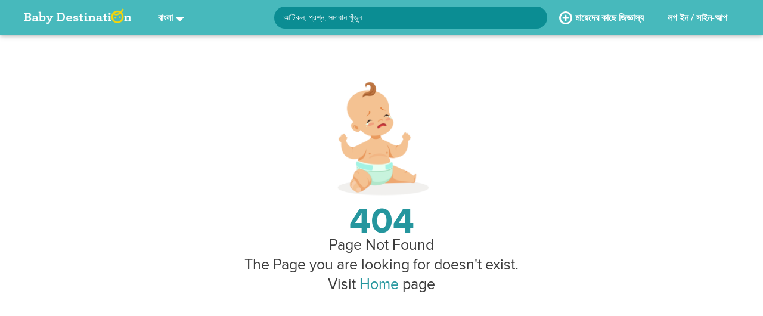

--- FILE ---
content_type: text/html; charset=utf-8
request_url: https://bangla.babydestination.com/breakfast-recipes-for-kids-in-bengali
body_size: 115743
content:
<!DOCTYPE html><html lang="bn-IN"><head>
  <meta charset="utf-8">
  <script async="" src="https://www.google-analytics.com/analytics.js"></script>
  <style>
    .async-hide {
      opacity: 0 !important
    }
  </style>
  <!-- <script>(function (a, s, y, n, c, h, i, d, e) {
      s.className += ' ' + y; h.start = 1 * new Date;
      h.end = i = function () { s.className = s.className.replace(RegExp(' ?' + y), '') };
      (a[n] = a[n] || []).hide = h; setTimeout(function () { i(); h.end = null }, c); h.timeout = c;
    })(window, document.documentElement, 'async-hide', 'dataLayer', 4000,
      { 'GTM-WSBFK2S': true });</script> -->
  <script>
    window.ga = window.ga || function () { (ga.q = ga.q || []).push(arguments) }; ga.l = +new Date;
    ga('create', "UA-92684479-1", 'auto');
    // ga('require', 'GTM-WSBFK2S');
    ga('send', 'pageview');

    ga(function (tracker) {
      var clientId = tracker.get('clientId');
    });
  </script>

  <script async="async" src="https://www.googletagservices.com/tag/js/gpt.js"></script>
  <script>
    var googletag = googletag || {};
    googletag.cmd = googletag.cmd || [];
  </script>
  <!-- hard coded DFP tag-->
  <script>
    googletag.cmd.push(function () {
      var bannerMapping = googletag.sizeMapping().
        addSize([800, 600], [728, 90]).
        addSize([0, 0], [320, 50]).
        build();
      googletag.defineSlot('\/21680770118\/bd_custom', [[728.0, 90.0], [320.0, 50.0]], 'div-gpt-ad-1528202144377-0').defineSizeMapping(bannerMapping).addService(googletag.pubads());
      googletag.pubads().enableSingleRequest();
      googletag.pubads().collapseEmptyDivs();
      googletag.enableServices();
    });
  </script>
  <!-- hard coded DFP tag-->
  <script>
    googletag.cmd.push(function () {
      var bannerMapping = googletag.sizeMapping().
        addSize([800, 600], [728, 90]).
        addSize([0, 0], [320, 50]).
        build();
      googletag.defineSlot('\/21680770118\/bd_custom_1', [[728.0, 90.0], [320.0, 50.0]], 'div-gpt-ad-1534482020483-0').defineSizeMapping(bannerMapping).addService(googletag.pubads());
      googletag.pubads().enableSingleRequest();
      googletag.pubads().collapseEmptyDivs();
      googletag.enableServices();
    });
  </script>
  <!-- hard coded DFP tag-->
  <script>
    googletag.cmd.push(function () {
      var bannerMapping = googletag.sizeMapping().
        addSize([800, 600], [728, 90]).
        addSize([0, 0], [320, 50]).
        build();
      googletag.defineSlot('\/21680770118\/bd_custom_2', [[728.0, 90.0], [320.0, 50.0]], 'div-gpt-ad-1534482513655-0').defineSizeMapping(bannerMapping).addService(googletag.pubads());
      googletag.pubads().enableSingleRequest();
      googletag.pubads().collapseEmptyDivs();
      googletag.enableServices();
    });
  </script>
  <!-- hard coded DFP tag-->
  <script>
    googletag.cmd.push(function () {
      var bannerMapping = googletag.sizeMapping().
        addSize([800, 600], [728, 90]).
        addSize([0, 0], [320, 50]).
        build();
      googletag.defineSlot('\/21680770118\/bd_custom_3', [[728.0, 90.0], [320.0, 50.0]], 'div-gpt-ad-1534482756343-0').defineSizeMapping(bannerMapping).addService(googletag.pubads());
      googletag.pubads().enableSingleRequest();
      googletag.pubads().collapseEmptyDivs();
      googletag.enableServices();
    });
  </script>

  <!-- Service Worker -->
  <script type="text/javascript">
    if ('serviceWorker' in navigator) {
      window.addEventListener('load', function() {
        navigator.serviceWorker.register('./service-worker.js').then(function(registration) {
          console.log(registration)
        });
      });
    }    
    </script>

  <title>Error 404 - Page not found</title>
  <base href="/">
  <meta name="viewport" content="width=device-width, initial-scale=1, maximum-scale=1.0, minimum-scale=1.0">
  <meta property="og:site_name" content="https://www.babydestination.com">
  <meta property="og:type" content="article">
  <meta name="facebook-domain-verification" content="1ltfhdrjnw1adptmg1neso73tn2ytc">
  <meta name="language" content="EN">
  <meta name="expires" content="never">
  <meta name="author" content="www.babydestination.com">
  <meta name="rating" content="General">
  <meta name="robots" content="Index, Follow">
  <meta name="copyright" content="www.babydestination.com">
  <meta name="robots" content="noydir,noodp">
  <meta name="theme-color" content="#47b9bc">
  <link rel="preload manifest" as="style" href="./manifest.json">
  <link rel="icon" sizes="180x180" href="./assets/images/icons/icon-180x180.png">
  <link rel="icon" type="image/png" sizes="32x32" href="./assets/images/icons/icon-32x32.png">
  <link rel="icon" type="image/png" sizes="16x16" href="./assets/images/icons/icon-16x16.png">
  <link rel="icon" type="image/png" href="assets/images/favicon.png">
  <link href="https://cdnjs.cloudflare.com/ajax/libs/Swiper/3.3.1/css/swiper.min.css" rel="stylesheet">
  <link rel="preconnect" href="//image.babydestination.com">
  <link rel="preconnect" href="//fonts.googleapis.com">
  <link rel="preconnect" href="//ajax.googleapis.com">
  <link rel="preconnect" href="//apis.google.com">
  <link rel="preconnect" href="//wp.babydestination.com">
  <link rel="preconnect" href="//cdnjs.cloudflare.com">
  <link rel="preconnect" href="//connect.facebook.net">
  <link rel="preconnect" href="//prod.service.babydestination.com">
  <link rel="preconnect" href="//img.youtube.com">
  <link rel="preconnect" href="//google-analytics.com">
  <link rel="preconnect" href="//dlkpri11a49a4.cloudfront.net">
  <link rel="dns-prefetch" href="//wp.babydestination.com">
  <link rel="dns-prefetch" href="//cdnjs.cloudflare.com">
  <link rel="dns-prefetch" href="//connect.facebook.net">
  <link rel="dns-prefetch" href="//prod.service.babydestination.com">
  <link rel="dns-prefetch" href="//img.youtube.com">
  <link rel="preconnect" href="//google-analytics.com">
  <link rel="preconnect" href="//dlkpri11a49a4.cloudfront.net">
  <link rel="dns-prefetch" href="//fonts.googleapis.com">
  <link rel="dns-prefetch" href="//ajax.googleapis.com">
  <link rel="dns-prefetch" href="//apis.google.com">
  <link rel="dns-prefetch" href="//image.babydestination.com">
<link rel="stylesheet" href="styles.a620a3450201b6fb8fb0.css"><style ng-transition="baby-destination-web"></style><meta property="fb:app_id" content="194679857693517"><meta property="fb:pages" content="917697664961970"><meta property="og:locale" content="bn-IN"><meta name="og:keywords" content="Baby Destination, বেবি ডেস্টিনেশন , Bengali Baby Care Tips, Child care tips, Kids food Chart, Expert Parent Advice in Bangla Language, Bengali."><meta name="url-identifier" content="https://bangla.babydestination.com"><meta property="og:url" content="https://bangla.babydestination.com"><style ng-transition="baby-destination-web">.navbar.app-nav[_ngcontent-c1]{background-color:#47b9bc}.navbar.app-nav[_ngcontent-c1]   .nav-wrapper[_ngcontent-c1]{width:100%;margin:0 auto;display:flex;max-width:1200px;align-items:center;justify-content:space-between}.navbar.app-nav[_ngcontent-c1]   .nav-wrapper[_ngcontent-c1]   .logo[_ngcontent-c1]{padding:0}.navbar.app-nav[_ngcontent-c1]   .nav-wrapper[_ngcontent-c1]   .logo[_ngcontent-c1]   .logo-img[_ngcontent-c1]{max-width:180px}.navbar.app-nav[_ngcontent-c1]   .nav-wrapper[_ngcontent-c1]   .header-right-section[_ngcontent-c1]{width:65%;display:flex;align-items:center}.navbar.app-nav[_ngcontent-c1]   .nav-wrapper[_ngcontent-c1]   .header-right-section[_ngcontent-c1]   .header-search-wrapper[_ngcontent-c1]{flex-grow:1}.navbar.app-nav[_ngcontent-c1]   .nav-wrapper[_ngcontent-c1]   .header-right-section[_ngcontent-c1]   .header-search-wrapper[_ngcontent-c1]   .input-search[_ngcontent-c1]{color:#fff;border:0;height:auto;padding:8px 30px 8px 15px;font-size:14px;box-sizing:border-box;font-family:proxima-nova-regular;background-color:#0b8d93;border-radius:25px;-o-border-radius:25px;-ms-border-radius:25px;-moz-border-radius:25px;-webkit-border-radius:25px}.navbar.app-nav[_ngcontent-c1]   .nav-wrapper[_ngcontent-c1]   .header-right-section[_ngcontent-c1]   .header-search-wrapper[_ngcontent-c1]   .input-search[_ngcontent-c1]:focus{box-shadow:none}.navbar.app-nav[_ngcontent-c1]   .nav-wrapper[_ngcontent-c1]   .header-right-section[_ngcontent-c1]   .header-search-wrapper[_ngcontent-c1]   .input-search[_ngcontent-c1]::-webkit-input-placeholder{color:#fff;font-family:proxima-nova-regular}.navbar.app-nav[_ngcontent-c1]   .nav-wrapper[_ngcontent-c1]   .header-right-section[_ngcontent-c1]   .header-search-wrapper[_ngcontent-c1]   .input-search[_ngcontent-c1]::-moz-placeholder{color:#fff;font-family:proxima-nova-regular}.navbar.app-nav[_ngcontent-c1]   .nav-wrapper[_ngcontent-c1]   .header-right-section[_ngcontent-c1]   .header-search-wrapper[_ngcontent-c1]   .input-search[_ngcontent-c1]:-ms-input-placeholder{color:#fff;font-family:proxima-nova-regular}.navbar.app-nav[_ngcontent-c1]   .nav-wrapper[_ngcontent-c1]   .header-right-section[_ngcontent-c1]   .header-search-wrapper[_ngcontent-c1]   .input-search[_ngcontent-c1]:-moz-placeholder{color:#fff;font-family:proxima-nova-regular}.navbar.app-nav[_ngcontent-c1]   .nav-wrapper[_ngcontent-c1]   .header-right-section[_ngcontent-c1]   .header-search-wrapper[_ngcontent-c1]   .fa-search[_ngcontent-c1]{top:8px;color:#0b8d93;right:25px;position:absolute;font-size:18px}.navbar.app-nav[_ngcontent-c1]   .nav-wrapper[_ngcontent-c1]   .header-right-section[_ngcontent-c1]   .nav-option[_ngcontent-c1]{color:#fff;display:table;padding:0 20px;font-size:16px;font-family:proxima-nova-semibold;text-transform:uppercase;font-weight:700}.navbar.app-nav[_ngcontent-c1]   .nav-wrapper[_ngcontent-c1]   .header-right-section[_ngcontent-c1]   .nav-option[_ngcontent-c1]   img[_ngcontent-c1]{max-width:22px;margin-right:5px}.navbar.app-nav[_ngcontent-c1]   .nav-wrapper[_ngcontent-c1]   .header-right-section[_ngcontent-c1]   .nav-option[_ngcontent-c1]   img[_ngcontent-c1], .navbar.app-nav[_ngcontent-c1]   .nav-wrapper[_ngcontent-c1]   .header-right-section[_ngcontent-c1]   .nav-option[_ngcontent-c1]   span[_ngcontent-c1]{display:table-cell;line-height:1;vertical-align:middle}.navbar.app-nav[_ngcontent-c1]   .nav-wrapper[_ngcontent-c1]   .header-right-section[_ngcontent-c1]   .btn-group[_ngcontent-c1]{padding-right:35px}.navbar.app-nav[_ngcontent-c1]   .nav-wrapper[_ngcontent-c1]   .header-right-section[_ngcontent-c1]   .btn-group[_ngcontent-c1]   .dropdown-menu[_ngcontent-c1]{left:-60px;width:140px;border:none;padding:0;min-width:auto;box-shadow:0 2px 4px 0 #e3e0e3;text-align:center}.navbar.app-nav[_ngcontent-c1]   .nav-wrapper[_ngcontent-c1]   .header-right-section[_ngcontent-c1]   .btn-group[_ngcontent-c1]   .dropdown-menu[_ngcontent-c1]   .link-logout[_ngcontent-c1]{color:#4a4a4a!important;display:block;font-size:15px;font-family:proxima-nova-bold;letter-spacing:1.2px;text-transform:uppercase}.navbar.app-nav[_ngcontent-c1]   .nav-wrapper[_ngcontent-c1]   .header-right-section[_ngcontent-c1]   .btn-group[_ngcontent-c1]   .dropdown-menu[_ngcontent-c1]   .link-logout[_ngcontent-c1]:hover{color:#4a4a4a!important}.navbar.app-nav[_ngcontent-c1]   .nav-mobile[_ngcontent-c1]{display:none}.fixed-top[_ngcontent-c1]{top:0!important;margin-top:0!important;-webkit-transform:translateZ(0);transform:translateZ(0)}.header-styles[_ngcontent-c1]{margin-top:0!important}.left-menu-wrapper[_ngcontent-c1]{display:none}.nav-wrapper[_ngcontent-c1]   .english[_ngcontent-c1]{position:relative;margin-left:-156px}.nav-wrapper[_ngcontent-c1]   .english[_ngcontent-c1]   span[_ngcontent-c1]{font-size:16px;font-family:proxima-nova-bold;color:#fff;letter-spacing:.5px;margin-left:15px;position:relative;font-weight:700}.nav-wrapper[_ngcontent-c1]   .english[_ngcontent-c1]   .fadown[_ngcontent-c1]{position:absolute;top:3px;right:-17px;font-size:23px;color:#fff}.nav-wrapper[_ngcontent-c1]   .english[_ngcontent-c1]   ul[_ngcontent-c1]{position:absolute;top:33px;left:-10px;background-color:#fff;min-width:90px;padding-left:0;min-height:84px;text-align:center;border-radius:10px;padding-top:5px;box-shadow:1px 1px 2px 1px rgba(0,0,0,.5)}.nav-wrapper[_ngcontent-c1]   .english[_ngcontent-c1]   ul[_ngcontent-c1]   li[_ngcontent-c1]{list-style:none}.nav-wrapper[_ngcontent-c1]   .english[_ngcontent-c1]   ul[_ngcontent-c1]   li[_ngcontent-c1]   a[_ngcontent-c1]{color:#00bebf;font-size:13px;line-height:15px;font-family:proxima-nova-semibold}.nav-wrapper[_ngcontent-c1]   .english[_ngcontent-c1]   ul[_ngcontent-c1]   li[_ngcontent-c1]   a[_ngcontent-c1]:active, .nav-wrapper[_ngcontent-c1]   .english[_ngcontent-c1]   ul[_ngcontent-c1]   li[_ngcontent-c1]   a[_ngcontent-c1]:hover{color:#4a4a4a}@media (max-width:320px){.nav-wrapper[_ngcontent-c1]   .english[_ngcontent-c1]   span[_ngcontent-c1]{font-size:9px}}.web-category-list[_ngcontent-c1]{width:100%;margin:60px auto 0;padding:0 50px;max-width:100%;box-shadow:0 3px 6px 0 rgba(0,0,0,.2);list-style:none;justify-content:space-around;position:fixed;top:-2px;left:0;right:0;z-index:1029;background:rgba(254,254,254,.9);display:flex}.web-category-list[_ngcontent-c1]   .menu-items-level-one[_ngcontent-c1]{height:60px;display:table;position:relative;min-width:140px;text-align:center}.web-category-list[_ngcontent-c1]   .menu-items-level-one[_ngcontent-c1]::after{content:'';position:absolute;left:0;right:0;bottom:0;height:12px;background-color:#00bcbf;display:none}.web-category-list[_ngcontent-c1]   .menu-items-level-one[_ngcontent-c1]:hover   .menu-items-list-level-two[_ngcontent-c1], .web-category-list[_ngcontent-c1]   .menu-items-level-one[_ngcontent-c1]:hover::after{display:block}.web-category-list[_ngcontent-c1]   .menu-items-level-one[_ngcontent-c1]:last-of-type   .menu-items-list-level-two[_ngcontent-c1]   .menu-items-level-two[_ngcontent-c1]:hover   .menu-items-list-level-three[_ngcontent-c1]{left:auto;right:200px}.web-category-list[_ngcontent-c1]   .menu-items-level-one[_ngcontent-c1]   .menu-items-link-level-one[_ngcontent-c1]{color:#25969e;font-size:18px;font-family:proxima-nova-bold;display:table-cell;vertical-align:middle;font-weight:700}.web-category-list[_ngcontent-c1]   .menu-items-level-one[_ngcontent-c1]   .menu-items-list-level-two[_ngcontent-c1]{display:none;position:absolute;list-style:none;padding:20px 0;background-color:#fff;top:62px;z-index:10;width:220px;left:20px;text-align:left;box-shadow:0 3px 6px 0 rgba(0,0,0,.5)}.web-category-list[_ngcontent-c1]   .menu-items-level-one[_ngcontent-c1]   .menu-items-list-level-two[_ngcontent-c1]   .menu-items-level-two[_ngcontent-c1]{position:relative}.web-category-list[_ngcontent-c1]   .menu-items-level-one[_ngcontent-c1]   .menu-items-list-level-two[_ngcontent-c1]   .menu-items-level-two[_ngcontent-c1]:hover   .menu-items-list-level-three[_ngcontent-c1]{display:block}.web-category-list[_ngcontent-c1]   .menu-items-level-one[_ngcontent-c1]   .menu-items-list-level-two[_ngcontent-c1]   .menu-items-level-two[_ngcontent-c1]   .menu-items-link-level-two[_ngcontent-c1]{color:#2e2c2c;font-size:16px;line-height:20px;font-family:proxima-nova-semibold;padding:8px 28px;display:block}.web-category-list[_ngcontent-c1]   .menu-items-level-one[_ngcontent-c1]   .menu-items-list-level-two[_ngcontent-c1]   .menu-items-level-two[_ngcontent-c1]   .expand-icon[_ngcontent-c1]{position:absolute;top:50%;right:15px;transform:translate(0,-50%);-o-transform:translate(0,-50%);-moz-transform:translate(0,-50%);-webkit-transform:translate(0,-50%)}.web-category-list[_ngcontent-c1]   .menu-items-level-one[_ngcontent-c1]   .menu-items-list-level-two[_ngcontent-c1]   .menu-items-level-two[_ngcontent-c1]   .menu-items-list-level-three[_ngcontent-c1]{display:none;position:absolute;list-style:none;padding:28px 0;background-color:#fff;top:10px;z-index:10;width:220px;left:200px;text-align:left;box-shadow:0 3px 6px 0 rgba(0,0,0,.5)}.web-category-list[_ngcontent-c1]   .menu-items-level-one[_ngcontent-c1]   .menu-items-list-level-two[_ngcontent-c1]   .menu-items-level-two[_ngcontent-c1]   .menu-items-list-level-three[_ngcontent-c1]   .menu-items-link-level-three[_ngcontent-c1]{color:#2e2c2c;font-size:16px;line-height:20px;font-family:proxima-nova-semibold;padding:8px 28px;display:block}@media (min-width:768px) and (max-width:991px){.navbar.app-nav[_ngcontent-c1]   .nav-wrapper[_ngcontent-c1]   .header-right-section[_ngcontent-c1]   .nav-option[_ngcontent-c1]{padding:0 15px;font-size:14px}.navbar.app-nav[_ngcontent-c1]   .nav-wrapper[_ngcontent-c1]   .header-right-section[_ngcontent-c1]   .nav-option[_ngcontent-c1]   img[_ngcontent-c1]{max-width:18px}.navbar.app-nav[_ngcontent-c1]   .nav-wrapper[_ngcontent-c1]   .header-right-section[_ngcontent-c1]   .btn-group[_ngcontent-c1]   .user-icon[_ngcontent-c1]   img[_ngcontent-c1]{max-width:30px}.navbar.app-nav[_ngcontent-c1]   .nav-wrapper[_ngcontent-c1]   .header-right-section[_ngcontent-c1]   .btn-group[_ngcontent-c1]   .dropdown-menu[_ngcontent-c1]{left:auto;right:0;width:100px}.navbar.app-nav[_ngcontent-c1]   .nav-wrapper[_ngcontent-c1]   .header-right-section[_ngcontent-c1]   .btn-group[_ngcontent-c1]   .dropdown-menu[_ngcontent-c1]   .link-logout[_ngcontent-c1]{font-size:12px}.nav-wrapper[_ngcontent-c1]   .english[_ngcontent-c1]{margin-left:-50px}.web-category-list[_ngcontent-c1]   .menu-items-level-one[_ngcontent-c1]   .menu-items-link-level-one[_ngcontent-c1]{font-size:15px}.web-category-list[_ngcontent-c1]   .menu-items-level-one[_ngcontent-c1]{min-width:125px}}@media (min-width:768px){.navbar.app-nav[_ngcontent-c1]   .nav-wrapper[_ngcontent-c1]   .header-right-section[_ngcontent-c1]   .header-search-wrapper[_ngcontent-c1]{display:block!important}.navbar.app-nav[_ngcontent-c1]   .nav-wrapper[_ngcontent-c1]   .header-right-section[_ngcontent-c1]   .header-search-wrapper[_ngcontent-c1]   .fa-search[_ngcontent-c1]{display:none}}@media (max-width:767px){.navbar.app-nav[_ngcontent-c1]{padding:0 16px;min-height:40px}.navbar.app-nav[_ngcontent-c1]   .nav-wrapper[_ngcontent-c1]{top:0;left:0;right:0;position:absolute}.navbar.app-nav[_ngcontent-c1]   .nav-wrapper[_ngcontent-c1]   .logo[_ngcontent-c1]{display:none}.navbar.app-nav[_ngcontent-c1]   .nav-wrapper[_ngcontent-c1]   .header-search-wrapper[_ngcontent-c1]{top:40px;left:0;right:0;padding:0 15px 15px;position:absolute;transition:all .3s ease-in-out;background-color:#48b9bc}.navbar.app-nav[_ngcontent-c1]   .nav-wrapper[_ngcontent-c1]   .english[_ngcontent-c1], .navbar.app-nav[_ngcontent-c1]   .nav-wrapper[_ngcontent-c1]   .header-right-section[_ngcontent-c1]   .btn-group[_ngcontent-c1], .navbar.app-nav[_ngcontent-c1]   .nav-wrapper[_ngcontent-c1]   .header-right-section[_ngcontent-c1]   .nav-option[_ngcontent-c1]{display:none}.navbar.app-nav[_ngcontent-c1]   .nav-mobile[_ngcontent-c1]   .english[_ngcontent-c1]{position:relative;height:28px;margin-right:0}.navbar.app-nav[_ngcontent-c1]   .nav-mobile[_ngcontent-c1]   .english[_ngcontent-c1]   span[_ngcontent-c1]{font-size:12px;font-family:proxima-nova-bold;color:#fff;letter-spacing:.5px;position:relative;font-weight:700}.navbar.app-nav[_ngcontent-c1]   .nav-mobile[_ngcontent-c1]   .english[_ngcontent-c1]   .fadown[_ngcontent-c1]{position:absolute;top:3px;right:-15px;font-size:23px;color:#fff}.navbar.app-nav[_ngcontent-c1]   .nav-mobile[_ngcontent-c1]   .english[_ngcontent-c1]   ul[_ngcontent-c1]{position:absolute;top:27px;left:-23px;background-color:#fff;min-width:90px;padding-left:0;min-height:84px;text-align:center;border-radius:10px;padding-top:5px;box-shadow:1px 1px 2px 1px rgba(0,0,0,.5)}.navbar.app-nav[_ngcontent-c1]   .nav-mobile[_ngcontent-c1]   .english[_ngcontent-c1]   ul[_ngcontent-c1]   .active[_ngcontent-c1]   a[_ngcontent-c1]{color:#4a4a4a}.navbar.app-nav[_ngcontent-c1]   .nav-mobile[_ngcontent-c1]   .english[_ngcontent-c1]   ul[_ngcontent-c1]   li[_ngcontent-c1]{list-style:none}.navbar.app-nav[_ngcontent-c1]   .nav-mobile[_ngcontent-c1]   .english[_ngcontent-c1]   ul[_ngcontent-c1]   li[_ngcontent-c1]   a[_ngcontent-c1]{color:#00bebf;font-size:13px;line-height:15px;font-family:proxima-nova-semibold}.navbar.app-nav[_ngcontent-c1]   .nav-mobile[_ngcontent-c1]   .english[_ngcontent-c1]   ul[_ngcontent-c1]   li[_ngcontent-c1]   a[_ngcontent-c1]:hover{color:#4a4a4a}.navbar.app-nav[_ngcontent-c1]   .nav-mobile[_ngcontent-c1]{width:100%;display:flex;align-items:center;justify-content:space-between}.navbar.app-nav[_ngcontent-c1]   .nav-mobile[_ngcontent-c1]   .nav-mobile-left[_ngcontent-c1]{display:flex;align-items:center}.navbar.app-nav[_ngcontent-c1]   .nav-mobile[_ngcontent-c1]   .nav-mobile-left[_ngcontent-c1]   .navbar-toggler[_ngcontent-c1]{padding:0;position:static;margin-right:10px}.navbar.app-nav[_ngcontent-c1]   .nav-mobile[_ngcontent-c1]   .nav-mobile-left[_ngcontent-c1]   .navbar-toggler[_ngcontent-c1]   span[_ngcontent-c1]{width:18px;height:2px;display:block;background-color:#fff;border-radius:10px;-o-border-radius:10px;-ms-border-radius:10px;-moz-border-radius:10px;-webkit-border-radius:10px}.navbar.app-nav[_ngcontent-c1]   .nav-mobile[_ngcontent-c1]   .nav-mobile-left[_ngcontent-c1]   .navbar-toggler[_ngcontent-c1]   span[_ngcontent-c1]:not(:last-of-type){margin-bottom:4px}.navbar.app-nav[_ngcontent-c1]   .nav-mobile[_ngcontent-c1]   .nav-mobile-left[_ngcontent-c1]   .logo[_ngcontent-c1]{padding:0;margin-right:0}.navbar.app-nav[_ngcontent-c1]   .nav-mobile[_ngcontent-c1]   .nav-mobile-left[_ngcontent-c1]   .logo[_ngcontent-c1]   .logo-img[_ngcontent-c1]{max-width:140px}.navbar.app-nav[_ngcontent-c1]   .nav-mobile[_ngcontent-c1]   .nav-mobile-right[_ngcontent-c1]{display:flex;align-items:center}.navbar.app-nav[_ngcontent-c1]   .nav-mobile[_ngcontent-c1]   .nav-mobile-right[_ngcontent-c1]   .nav-option[_ngcontent-c1]{display:table;font-size:12px;font-family:proxima-nova-bold;font-weight:700}.navbar.app-nav[_ngcontent-c1]   .nav-mobile[_ngcontent-c1]   .nav-mobile-right[_ngcontent-c1]   .nav-option[_ngcontent-c1]   img[_ngcontent-c1]{max-width:20px;margin-right:5px;display:none!important}.navbar.app-nav[_ngcontent-c1]   .nav-mobile[_ngcontent-c1]   .nav-mobile-right[_ngcontent-c1]   .nav-option[_ngcontent-c1]   .askmobile[_ngcontent-c1]{display:block!important;max-width:15px!important}.navbar.app-nav[_ngcontent-c1]   .nav-mobile[_ngcontent-c1]   .nav-mobile-right[_ngcontent-c1]   .nav-option[_ngcontent-c1]   img[_ngcontent-c1], .navbar.app-nav[_ngcontent-c1]   .nav-mobile[_ngcontent-c1]   .nav-mobile-right[_ngcontent-c1]   .nav-option[_ngcontent-c1]   span[_ngcontent-c1]{display:table-cell;vertical-align:middle}}@media (max-width:767px) and (max-width:320px){.navbar.app-nav[_ngcontent-c1]   .nav-mobile[_ngcontent-c1]   .english[_ngcontent-c1]   span[_ngcontent-c1], .navbar.app-nav[_ngcontent-c1]   .nav-mobile[_ngcontent-c1]   .nav-mobile-right[_ngcontent-c1]   .nav-option[_ngcontent-c1]{font-size:9px}}@media (max-width:767px){.navbar.app-nav[_ngcontent-c1]   .nav-mobile[_ngcontent-c1]   .nav-mobile-right[_ngcontent-c1]   a[_ngcontent-c1]{color:#fff;display:inline-block}.navbar.app-nav[_ngcontent-c1]   .nav-mobile[_ngcontent-c1]   .nav-mobile-right[_ngcontent-c1]   a.ques-ans[_ngcontent-c1]{border:1px solid #0b8d93;padding:4px 8px;font-size:12px;font-family:proxima-nova-light;line-height:1;letter-spacing:1px;border-radius:2px;-o-border-radius:2px;-ms-border-radius:2px;-moz-border-radius:2px;-webkit-border-radius:2px}.navbar.app-nav[_ngcontent-c1]   .nav-mobile[_ngcontent-c1]   .nav-mobile-right[_ngcontent-c1]   a.fa[_ngcontent-c1]{margin-left:10px}.nav-mob-overlay[_ngcontent-c1]{top:0;left:0;right:0;bottom:0;z-index:18;position:fixed;background-color:rgba(0,0,0,.5)}.nav-mob-overlay.show[_ngcontent-c1]{display:block}.web-category-list[_ngcontent-c1]{display:none}.left-menu-wrapper[_ngcontent-c1]{top:40px;width:300px;bottom:0;display:block;z-index:1030;position:fixed;background-color:#fff;overflow:scroll;transition:all .5s ease-in-out;-o-transition:all .5s ease-in-out;-moz-transition:all .5s ease-in-out;-webkit-transition:all .5s ease-in-out}.left-menu-wrapper.expanded[_ngcontent-c1]{left:0}.left-menu-wrapper.collapsed[_ngcontent-c1]{left:-300px}.left-menu-wrapper[_ngcontent-c1]   .img-wrapper[_ngcontent-c1]{display:none;padding:40px 0;text-align:center;background-color:#4db9bb}.left-menu-wrapper[_ngcontent-c1]   .img-wrapper[_ngcontent-c1]   img[_ngcontent-c1]{max-width:100px}.left-menu-wrapper[_ngcontent-c1]   .img-wrapper[_ngcontent-c1]   .username[_ngcontent-c1]{color:#fff;margin:10px 0 0;font-size:16px;font-family:proxima-nova-bold;letter-spacing:.5px}.left-menu-wrapper[_ngcontent-c1]   .not-logged-in-wrapper[_ngcontent-c1]{display:flex;justify-content:space-around;align-items:center;position:absolute;left:0;right:0;bottom:0;border-top:1px solid #b5b4b4;background:#fff;z-index:9}.left-menu-wrapper[_ngcontent-c1]   .not-logged-in-wrapper[_ngcontent-c1]   .btn-bottom[_ngcontent-c1]{color:#080808;width:50%;border:none;height:60px;padding:0;font-size:19px;font-family:proxima-nova-bold;line-height:23px;background-color:#fff}.left-menu-wrapper[_ngcontent-c1]   .not-logged-in-wrapper[_ngcontent-c1]   .link-login-or-signup[_ngcontent-c1]{color:#4a4a4a;font-size:15px;font-family:proxima-nova-bold;letter-spacing:.7px}.left-menu-wrapper[_ngcontent-c1]   .menu-items-wrapper[_ngcontent-c1]{padding:20px 15px;height:calc(100vh - 110px);overflow-y:auto}.left-menu-wrapper[_ngcontent-c1]   .menu-items-wrapper[_ngcontent-c1]   .menu-items-list[_ngcontent-c1]{margin:0;padding:0;list-style:none}.left-menu-wrapper[_ngcontent-c1]   .menu-items-wrapper[_ngcontent-c1]   .menu-items-list[_ngcontent-c1]   .menu-items[_ngcontent-c1]:not(:last-of-type){margin-bottom:20px}.left-menu-wrapper[_ngcontent-c1]   .menu-items-wrapper[_ngcontent-c1]   .menu-items-list[_ngcontent-c1]   .menu-items[_ngcontent-c1]   .menu-items-link[_ngcontent-c1]{color:#4a4a4a;display:inline-block;font-size:14px;font-family:proxima-nova-bold;letter-spacing:.5px}.left-menu-wrapper[_ngcontent-c1]   .menu-items-wrapper[_ngcontent-c1]   .menu-items-list[_ngcontent-c1]   .menu-items[_ngcontent-c1]   .menu-items-list-level-one[_ngcontent-c1], .left-menu-wrapper[_ngcontent-c1]   .menu-items-wrapper[_ngcontent-c1]   .menu-items-list[_ngcontent-c1]   .menu-items[_ngcontent-c1]   .menu-items-list-level-three[_ngcontent-c1], .left-menu-wrapper[_ngcontent-c1]   .menu-items-wrapper[_ngcontent-c1]   .menu-items-list[_ngcontent-c1]   .menu-items[_ngcontent-c1]   .menu-items-list-level-two[_ngcontent-c1]{list-style:none;padding:0}.left-menu-wrapper[_ngcontent-c1]   .menu-items-wrapper[_ngcontent-c1]   .menu-items-list[_ngcontent-c1]   .menu-items[_ngcontent-c1]   .menu-items-list-level-one[_ngcontent-c1]   .menu-items-link-level-one[_ngcontent-c1], .left-menu-wrapper[_ngcontent-c1]   .menu-items-wrapper[_ngcontent-c1]   .menu-items-list[_ngcontent-c1]   .menu-items[_ngcontent-c1]   .menu-items-list-level-one[_ngcontent-c1]   .menu-items-link-level-three[_ngcontent-c1], .left-menu-wrapper[_ngcontent-c1]   .menu-items-wrapper[_ngcontent-c1]   .menu-items-list[_ngcontent-c1]   .menu-items[_ngcontent-c1]   .menu-items-list-level-one[_ngcontent-c1]   .menu-items-link-level-two[_ngcontent-c1], .left-menu-wrapper[_ngcontent-c1]   .menu-items-wrapper[_ngcontent-c1]   .menu-items-list[_ngcontent-c1]   .menu-items[_ngcontent-c1]   .menu-items-list-level-three[_ngcontent-c1]   .menu-items-link-level-one[_ngcontent-c1], .left-menu-wrapper[_ngcontent-c1]   .menu-items-wrapper[_ngcontent-c1]   .menu-items-list[_ngcontent-c1]   .menu-items[_ngcontent-c1]   .menu-items-list-level-three[_ngcontent-c1]   .menu-items-link-level-three[_ngcontent-c1], .left-menu-wrapper[_ngcontent-c1]   .menu-items-wrapper[_ngcontent-c1]   .menu-items-list[_ngcontent-c1]   .menu-items[_ngcontent-c1]   .menu-items-list-level-three[_ngcontent-c1]   .menu-items-link-level-two[_ngcontent-c1], .left-menu-wrapper[_ngcontent-c1]   .menu-items-wrapper[_ngcontent-c1]   .menu-items-list[_ngcontent-c1]   .menu-items[_ngcontent-c1]   .menu-items-list-level-two[_ngcontent-c1]   .menu-items-link-level-one[_ngcontent-c1], .left-menu-wrapper[_ngcontent-c1]   .menu-items-wrapper[_ngcontent-c1]   .menu-items-list[_ngcontent-c1]   .menu-items[_ngcontent-c1]   .menu-items-list-level-two[_ngcontent-c1]   .menu-items-link-level-three[_ngcontent-c1], .left-menu-wrapper[_ngcontent-c1]   .menu-items-wrapper[_ngcontent-c1]   .menu-items-list[_ngcontent-c1]   .menu-items[_ngcontent-c1]   .menu-items-list-level-two[_ngcontent-c1]   .menu-items-link-level-two[_ngcontent-c1]{color:#4a4a4a;display:inline-block;font-size:16px;font-family:proxima-nova-bold;letter-spacing:.5px;line-height:1;vertical-align:middle}.left-menu-wrapper[_ngcontent-c1]   .menu-items-wrapper[_ngcontent-c1]   .menu-items-list[_ngcontent-c1]   .menu-items[_ngcontent-c1]   .menu-items-list-level-three[_ngcontent-c1], .left-menu-wrapper[_ngcontent-c1]   .menu-items-wrapper[_ngcontent-c1]   .menu-items-list[_ngcontent-c1]   .menu-items[_ngcontent-c1]   .menu-items-list-level-two[_ngcontent-c1]{height:0;overflow:hidden;padding-left:20px}.left-menu-wrapper[_ngcontent-c1]   .menu-items-wrapper[_ngcontent-c1]   .menu-items-list[_ngcontent-c1]   .menu-items[_ngcontent-c1]   .menu-items-list-level-three.expanded[_ngcontent-c1], .left-menu-wrapper[_ngcontent-c1]   .menu-items-wrapper[_ngcontent-c1]   .menu-items-list[_ngcontent-c1]   .menu-items[_ngcontent-c1]   .menu-items-list-level-two.expanded[_ngcontent-c1]{height:auto;overflow:initial;padding:0}.left-menu-wrapper[_ngcontent-c1]   .menu-items-wrapper[_ngcontent-c1]   .menu-items-list[_ngcontent-c1]   .menu-items[_ngcontent-c1]   .menu-items-list-level-three[_ngcontent-c1]   .menu-items-link-level-three[_ngcontent-c1], .left-menu-wrapper[_ngcontent-c1]   .menu-items-wrapper[_ngcontent-c1]   .menu-items-list[_ngcontent-c1]   .menu-items[_ngcontent-c1]   .menu-items-list-level-three[_ngcontent-c1]   .menu-items-link-level-two[_ngcontent-c1], .left-menu-wrapper[_ngcontent-c1]   .menu-items-wrapper[_ngcontent-c1]   .menu-items-list[_ngcontent-c1]   .menu-items[_ngcontent-c1]   .menu-items-list-level-two[_ngcontent-c1]   .menu-items-link-level-three[_ngcontent-c1], .left-menu-wrapper[_ngcontent-c1]   .menu-items-wrapper[_ngcontent-c1]   .menu-items-list[_ngcontent-c1]   .menu-items[_ngcontent-c1]   .menu-items-list-level-two[_ngcontent-c1]   .menu-items-link-level-two[_ngcontent-c1]{font-family:proxima-nova-regular}.left-menu-wrapper[_ngcontent-c1]   .category-background[_ngcontent-c1]{background-color:#fff;-webkit-animation:.5s color-me-in;animation:.5s color-me-in}@-webkit-keyframes color-me-in{0%,33%{background-color:#9f0685}100%{background-color:#fff}}@keyframes color-me-in{0%,33%{background-color:#9f0685}100%{background-color:#fff}}.menu-items-wrapper[_ngcontent-c1]   .menu-items-level-one[_ngcontent-c1]{margin-bottom:36px}.menu-items-wrapper[_ngcontent-c1]   .menu-items-level-one[_ngcontent-c1]   .menu-items-link-level-one[_ngcontent-c1]{font-size:19px!important;line-height:23px!important;color:#080808!important;text-transform:capitalize;padding-left:10px;font-weight:700}.menu-items-wrapper[_ngcontent-c1]   li.menu-items-level-two[_ngcontent-c1]{margin-left:35px}.menu-items-wrapper[_ngcontent-c1]   li.menu-items-level-three[_ngcontent-c1]{line-height:40px}.menu-items-wrapper[_ngcontent-c1]   .menu-items-list-level-two[_ngcontent-c1]   .menu-items-link-level-two[_ngcontent-c1]{font-size:16px!important;line-height:40px!important;font-family:proxima-nova-regular!important;padding:5px 0}.menu-items-wrapper[_ngcontent-c1]   .menu-items-level-one[_ngcontent-c1]   .sub-level-one[_ngcontent-c1]{font-size:16px!important;line-height:40px!important;font-family:proxima-nova-regular!important;margin:26px 0 0 25px;display:block!important;font-weight:400}}@media (max-width:767px) and (max-width:320px){.navbar.app-nav[_ngcontent-c1]   .nav-mobile[_ngcontent-c1]   .nav-mobile-right[_ngcontent-c1]   a.fa[_ngcontent-c1]{margin-left:3px}}.expand-icon[_ngcontent-c1]{font-size:24px;color:#b8b2b2;display:inline-block;vertical-align:middle;margin-right:5px;width:15px}.our-groups[_ngcontent-c1]{display:block;background:url(whatsappdirectorybackgroundimage.png) #009096;height:250px;width:100%;text-align:center;position:fixed;bottom:-1px;left:0;right:0;z-index:1001;box-shadow:0 0 7px 0 rgba(0,0,0,.2),0 0 7px 0 rgba(0,0,0,.2);transition:all 2s ease-in-out;-o-transition:all 2s ease-in-out;-moz-transition:all 2s ease-in-out;-webkit-transition:all 2s ease-in-out}.our-groups[_ngcontent-c1]   mat-form-field[_ngcontent-c1]{width:269px;margin:0 auto;display:block}.our-groups[_ngcontent-c1]   .joininwhatsapp[_ngcontent-c1]{position:relative;margin:0;height:35px}.our-groups[_ngcontent-c1]   .joininwhatsapp[_ngcontent-c1]   .joinnumber[_ngcontent-c1]{font-size:16px;font-family:futura-medium;color:#686868;position:absolute;left:0;top:0;border-right:1px solid #ccc;padding:10px 11px;height:33px}.our-groups[_ngcontent-c1]   .joininwhatsapp[_ngcontent-c1]   input[_ngcontent-c1]{background:#fff;height:35px;color:#3c3c3c;font-family:futura-medium;font-size:16px;padding-left:62px;width:269px;border:1px solid #ccc;padding-top:3px}.our-groups[_ngcontent-c1]   .jointoask[_ngcontent-c1]{font-size:22px;letter-spacing:1.6px;padding:9px 0;font-family:proxima-nova-regular;line-height:25px;color:#fff;margin:0}.our-groups[_ngcontent-c1]   .jointoask[_ngcontent-c1]   strong[_ngcontent-c1]{font-family:proxima-nova-bold}.our-groups[_ngcontent-c1]   .join-whatsapp-group[_ngcontent-c1]{text-transform:capitalize;font-size:16px;color:#fff;border:none;margin:22px 10px 0;width:269px;height:36px;cursor:pointer;background-color:#65bc54;padding:5px 0;border-radius:0}.our-groups[_ngcontent-c1]   .join-whatsapp-group[_ngcontent-c1]:active, .our-groups[_ngcontent-c1]   .join-whatsapp-group[_ngcontent-c1]:focus{box-shadow:none;border:none}.our-groups[_ngcontent-c1]   .join-whatsapp-group[_ngcontent-c1]   .fa-whatsapp[_ngcontent-c1]{font-size:31px}.our-groups[_ngcontent-c1]   .join-whatsapp-group[_ngcontent-c1]   span[_ngcontent-c1]{padding-left:10px;font-family:proxima-nova-regular}.widget-popup[_ngcontent-c1]{bottom:20%;width:auto;margin:auto 10px;height:400px}.select-group[_ngcontent-c1]   .mat-form-field-flex[_ngcontent-c1]{width:88px}.select-group[_ngcontent-c1]   .mat-form-field[_ngcontent-c1]{width:88px!important;display:inline-block!important;position:relative;text-align:left}.btn-cross[_ngcontent-c1]{float:right;margin:5px 5px 0 0;background:0 0;border:none;color:#fff;font-size:20px}.thank-you[_ngcontent-c1]{font-size:25px;color:#fff;margin:80px auto;text-align:center;font-weight:700;padding:0 20px}.error-message[_ngcontent-c1]{color:red;font-size:14px;padding:5px 60px;float:left}.dob-label[_ngcontent-c1]{padding:5px 60px;float:left;color:#fff}.menu-items-level-one[_ngcontent-c1]   .menu-items-level-two[_ngcontent-c1]   .expand-icon[_ngcontent-c1]{margin-left:-25px}.menu-items-level-one[_ngcontent-c1]   .menu-items-level-two[_ngcontent-c1]   .menu-items-level-three[_ngcontent-c1], .menu-items-level-one[_ngcontent-c1]   .menu-items-level-two[_ngcontent-c1]   .sub-level-two[_ngcontent-c1]{margin-left:10px;display:block!important}.sub-menu-dropdown[_ngcontent-c1]{display:none!important}</style><style ng-transition="baby-destination-web">.footer-section[_ngcontent-c2]{background-color:#fafafa}.footer-section[_ngcontent-c2]   .footer-wrapper[_ngcontent-c2]{margin:0 auto;display:flex;padding:15px;max-width:1300px;align-items:center;justify-content:space-between}.footer-section[_ngcontent-c2]   .footer-wrapper[_ngcontent-c2]   .footer-left-wrapper[_ngcontent-c2]   .social-icon[_ngcontent-c2]{display:inline-block}.footer-section[_ngcontent-c2]   .footer-wrapper[_ngcontent-c2]   .footer-left-wrapper[_ngcontent-c2]   .social-icon[_ngcontent-c2]:not(:last-of-type){margin-right:15px}.footer-section[_ngcontent-c2]   .footer-wrapper[_ngcontent-c2]   .footer-left-wrapper[_ngcontent-c2]   .social-icon[_ngcontent-c2]   img[_ngcontent-c2]{max-width:32px}.footer-section[_ngcontent-c2]   .footer-wrapper[_ngcontent-c2]   .footer-right-wrapper[_ngcontent-c2]{margin:0;display:flex;padding:0;list-style:none;text-align:right;flex-direction:row}.footer-section[_ngcontent-c2]   .footer-wrapper[_ngcontent-c2]   .footer-right-wrapper[_ngcontent-c2]   .footer-options[_ngcontent-c2]   .footer-link[_ngcontent-c2]{color:#00bebf;display:inline-block;padding:0 15px;font-size:14px;font-family:proxima-nova-regular;line-height:36px;text-transform:uppercase;background-color:transparent;transition:all .85s ease-in-out;-o-transition:all .85s ease-in-out;-moz-transition:all .85s ease-in-out;-webkit-transition:all .85s ease-in-out}.footer-section[_ngcontent-c2]   .footer-wrapper[_ngcontent-c2]   .footer-right-wrapper[_ngcontent-c2]   .footer-options[_ngcontent-c2]   .footer-link[_ngcontent-c2]:hover{text-decoration:none;background-color:rgba(63,81,181,.16)}@media (max-width:767px){.footer-section[_ngcontent-c2]   .footer-wrapper[_ngcontent-c2]{display:block}.footer-section[_ngcontent-c2]   .footer-wrapper[_ngcontent-c2]   .footer-left-wrapper[_ngcontent-c2]{width:100%;margin:0 auto 15px;display:flex;max-width:180px;text-align:center;justify-content:space-between}.footer-section[_ngcontent-c2]   .footer-wrapper[_ngcontent-c2]   .footer-left-wrapper[_ngcontent-c2]   .social-icon[_ngcontent-c2]:not(:last-of-type){margin-right:0}.footer-section[_ngcontent-c2]   .footer-wrapper[_ngcontent-c2]   .footer-right-wrapper[_ngcontent-c2]{display:block;text-align:center}.footer-section[_ngcontent-c2]   .footer-wrapper[_ngcontent-c2]   .footer-right-wrapper[_ngcontent-c2]   .footer-options[_ngcontent-c2]{display:block}.footer-section[_ngcontent-c2]   .footer-wrapper[_ngcontent-c2]   .footer-right-wrapper[_ngcontent-c2]   .footer-options[_ngcontent-c2]   .footer-link[_ngcontent-c2]{display:inline-block;line-height:30px}}</style><style ng-transition="baby-destination-web">.content-wrapper[_ngcontent-c12]{position:relative;padding:10px 0 0;margin-top:145px}.content-wrapper[_ngcontent-c12] > .row[_ngcontent-c12]{margin:0 25px}.content-wrapper[_ngcontent-c12]   .content-header[_ngcontent-c12]{top:0;left:0;right:0;bottom:auto;margin:0;z-index:15;position:fixed;min-height:54px;background-color:#1f9cd8}.content-wrapper[_ngcontent-c12]   .content-header[_ngcontent-c12]   .indicators-list[_ngcontent-c12]   li[_ngcontent-c12]{display:inline-block}.content-wrapper[_ngcontent-c12]   .content-header[_ngcontent-c12]   .indicators-list[_ngcontent-c12]   li[_ngcontent-c12]   .indicator-link[_ngcontent-c12]{height:13px;display:inline-block;max-width:13px;-ms-grid-row-align:center;align-self:center;background-color:#fff}.content-wrapper[_ngcontent-c12]   .content-header[_ngcontent-c12]   .indicators-list[_ngcontent-c12]   li[_ngcontent-c12]   .indicator-link.active[_ngcontent-c12]{background-color:#fad700}.content-wrapper[_ngcontent-c12]   .blog-wrapper[_ngcontent-c12]{position:relative}.content-wrapper[_ngcontent-c12]   .continue-reading-wrapper[_ngcontent-c12]{left:0;right:0;bottom:0;padding:15px;z-index:10;position:absolute;background-color:#fff}.content-wrapper[_ngcontent-c12]   .continue-reading-wrapper[_ngcontent-c12]   .btn-continue-reading[_ngcontent-c12]{color:#fff;width:100%;border:none;margin:0 auto;display:block;padding:8px;max-width:600px;font-size:15px;font-family:proxima-nova-semibold;background-color:#0b8d93;border-radius:10px;-o-border-radius:10px;-ms-border-radius:10px;-moz-border-radius:10px;-webkit-border-radius:10px}.content-wrapper[_ngcontent-c12]   .btn-float[_ngcontent-c12]{width:40px;border:none;bottom:80px;height:40px;z-index:15;position:fixed;border-radius:100%;-o-border-radius:100%;-ms-border-radius:100%;-moz-border-radius:100%;-webkit-border-radius:100%;box-shadow:0 0 7px 0 rgba(0,0,0,.5),0 0 7px 0 rgba(0,0,0,.5);-o-box-shadow:0 0 7px 0 rgba(0,0,0,.5),0 0 7px 0 rgba(0,0,0,.5);-moz-box-shadow:0 0 7px 0 rgba(0,0,0,.5),0 0 7px 0 rgba(0,0,0,.5);-webkit-box-shadow:0 0 7px 0 rgba(0,0,0,.5),0 0 7px 0 rgba(0,0,0,.5)}.content-wrapper[_ngcontent-c12]   .btn-float.btn-share[_ngcontent-c12]{right:20px;background-color:rgba(255,255,255,.7)}.content-wrapper[_ngcontent-c12]   .btn-float.btn-open-watsapp[_ngcontent-c12]{left:20px}.content-wrapper[_ngcontent-c12]   .btn-float[_ngcontent-c12]   img[_ngcontent-c12]{top:50%;left:50%;position:absolute;-webkit-transform:translate(-50%,-50%);transform:translate(-50%,-50%)}.content-wrapper[_ngcontent-c12]   .widget-wrapper[_ngcontent-c12]{padding:17px 10px;margin-top:40px;text-align:center;background-color:#f0f0f0}.content-wrapper[_ngcontent-c12]   .widget-wrapper[_ngcontent-c12]:first-child{margin-top:0}.content-wrapper[_ngcontent-c12]   .widget-wrapper[_ngcontent-c12]   .widget-text[_ngcontent-c12]{color:#090909;margin:0 0 15px;font-size:18px;font-family:proxima-nova-regular;line-height:25px;letter-spacing:0}.content-wrapper[_ngcontent-c12]   .widget-wrapper[_ngcontent-c12]   .btn-bottom[_ngcontent-c12]{color:#fff;width:100%;margin:0 auto;border:none;height:34px;display:flex;font-size:16px;max-width:220px;align-items:center;font-family:proxima-nova-semibold;line-height:21px;justify-content:center;border-radius:16px;-o-border-radius:16px;-ms-border-radius:16px;-moz-border-radius:16px;-webkit-border-radius:16px}.content-wrapper[_ngcontent-c12]   .widget-wrapper[_ngcontent-c12]   .btn-bottom.join-whatsapp[_ngcontent-c12]{background-color:#056343}.content-wrapper[_ngcontent-c12]   .widget-wrapper[_ngcontent-c12]   .btn-bottom.ask-mom[_ngcontent-c12]{background-color:#9f0685}.content-wrapper[_ngcontent-c12]   .widget-wrapper[_ngcontent-c12]   .btn-bottom[_ngcontent-c12]   img[_ngcontent-c12]{margin-right:15px}.content-wrapper[_ngcontent-c12]   .leaderboard-ad-wrapper[_ngcontent-c12]{margin-left:40px}.nav-mob-overlay[_ngcontent-c12]{display:none}.tabs-section[_ngcontent-c12]{margin:0 40px}.our-groups[_ngcontent-c12]{display:none}.whatappsCloseBtn[_ngcontent-c12]{float:right}.whatappsCloseBtn[_ngcontent-c12]   img[_ngcontent-c12]{height:30px;padding:7px}.left-scroll[_ngcontent-c12]{position:fixed;top:180px;float:right}#desktop-widget[_ngcontent-c12]{width:300px}@media (min-width:1200px){.content-wrapper[_ngcontent-c12]{max-width:1300px;margin-bottom:45px}.content-wrapper[_ngcontent-c12]   .col-md-8[_ngcontent-c12]{padding-right:45px}.content-wrapper[_ngcontent-c12]   .col-md-4[_ngcontent-c12]{padding-left:45px}}@media (min-width:992px) and (max-width:1199px){#desktop-widget[_ngcontent-c12]{width:230px}}@media (min-width:768px){.content-wrapper[_ngcontent-c12]   .leaderboard-ad-wrapper[_ngcontent-c12]   iframe[_ngcontent-c12]{max-width:728px!important}}@media (min-width:768px) and (max-width:992px){#desktop-widget[_ngcontent-c12]{width:170px}.content-wrapper[_ngcontent-c12]   .widget-wrapper[_ngcontent-c12]{padding:10px 5px}.content-wrapper[_ngcontent-c12]   .widget-wrapper[_ngcontent-c12]   .widget-text[_ngcontent-c12]{font-size:16px;line-height:20px}.content-wrapper[_ngcontent-c12]   .widget-wrapper[_ngcontent-c12]   .btn-bottom[_ngcontent-c12]{font-size:12px}.content-wrapper[_ngcontent-c12]   .widget-wrapper[_ngcontent-c12]   .btn-bottom[_ngcontent-c12]   img[_ngcontent-c12]{margin-right:2px}}@media (max-width:767px){.sanofi-pledge-wrapper[_ngcontent-c12]{background:linear-gradient(180deg,rgba(0,0,0,0) 0,rgba(0,0,0,.2) 100%);padding:15px 15px 6px!important}.pledge-mychild-wrapper[_ngcontent-c12]{border-radius:5px!important;padding:15px 20px!important}.pledge-mychild-wrapper[_ngcontent-c12]   .wrapper-left-img[_ngcontent-c12]   img[_ngcontent-c12]{width:90px!important}.pledge-mychild-wrapper[_ngcontent-c12]   .wrapper-right-text[_ngcontent-c12]   .btn-continue-reading[_ngcontent-c12]{font-size:14px!important;line-height:22px!important;height:40px;padding:0!important;max-width:230px!important}.instantone[_ngcontent-c12]{display:none}.instantone[_ngcontent-c12]:after{position:absolute;content:"";width:2px;height:200px;right:20px;background-color:#fff;bottom:100%;z-index:999}.exploreone[_ngcontent-c12]{display:none}.exploreone[_ngcontent-c12]   .tabs-section[_ngcontent-c12]{background:0 0;box-shadow:none}.exploreone[_ngcontent-c12]:after{position:absolute;content:"";width:2px;height:169px;left:54px;background-color:#fff;bottom:97%;z-index:999}.nav-mob-overlay[_ngcontent-c12]{top:0;left:0;right:0;bottom:0;z-index:9999;position:fixed;background-color:rgba(0,0,0,.5);display:none}.nav-mob-overlay.show[_ngcontent-c12]{display:block}.content-wrapper[_ngcontent-c12]{margin-top:0;padding:40px 0 0;overflow:auto}.content-wrapper[_ngcontent-c12] > .row[_ngcontent-c12]{margin:0 -15px}.content-wrapper[_ngcontent-c12]   .row[_ngcontent-c12]{margin:0}.content-wrapper[_ngcontent-c12]   .row[_ngcontent-c12]   .col-12[_ngcontent-c12]{padding:0}.content-wrapper[_ngcontent-c12]   .row[_ngcontent-c12]   .col-12[_ngcontent-c12]:first-of-type{margin-bottom:20px}.content-wrapper[_ngcontent-c12]   .leaderboard-ad-wrapper[_ngcontent-c12]{padding:5px;text-align:center;margin-left:0}.content-wrapper[_ngcontent-c12]   .reduce[_ngcontent-c12]   img[_ngcontent-c12]{width:400px;height:50px}.content-wrapper[_ngcontent-c12]   .adder[_ngcontent-c12]   #babydestination_top_all_pafe_0[_ngcontent-c12]   #google_image_div[_ngcontent-c12]{width:100%!important}.content-wrapper[_ngcontent-c12]   .adder[_ngcontent-c12]   #babydestination_top_all_pafe_0[_ngcontent-c12]   #google_image_div[_ngcontent-c12]   #aw0[_ngcontent-c12]   img[_ngcontent-c12]{width:400px!important;height:50px!important}.content-wrapper[_ngcontent-c12]   .whatsapp-wrapper[_ngcontent-c12]{border:none}.content-wrapper[_ngcontent-c12]   .content-header[_ngcontent-c12]{padding:.5rem 1rem;background-color:#47b9bc;box-shadow:0 2px 5px 0 rgba(0,0,0,.16),0 2px 10px 0 rgba(0,0,0,.12);-o-box-shadow:0 2px 5px 0 rgba(0,0,0,.16),0 2px 10px 0 rgba(0,0,0,.12);-moz-box-shadow:0 2px 5px 0 rgba(0,0,0,.16),0 2px 10px 0 rgba(0,0,0,.12);-webkit-box-shadow:0 2px 5px 0 rgba(0,0,0,.16),0 2px 10px 0 rgba(0,0,0,.12)}.content-wrapper[_ngcontent-c12]   .content-header[_ngcontent-c12]   .logo-wrapper[_ngcontent-c12]{display:inline-block;padding:0;margin-top:4px}.content-wrapper[_ngcontent-c12]   .content-header[_ngcontent-c12]   .logo-wrapper[_ngcontent-c12]   .logo-img[_ngcontent-c12]{max-width:140px}.content-wrapper[_ngcontent-c12]   .content-header[_ngcontent-c12]   .fa-times[_ngcontent-c12]{top:16px;color:#fff;right:3px;border:none;position:absolute;font-size:22px;background-color:transparent}.content-wrapper[_ngcontent-c12]   .continue-reading-wrapper[_ngcontent-c12]{z-index:10;position:fixed;background-color:rgba(255,255,255,.9)}.content-wrapper[_ngcontent-c12]   .continue-reading-wrapper[_ngcontent-c12]   .btn-continue-reading[_ngcontent-c12]{padding:12px;max-width:200px;border-radius:50px;-o-border-radius:50px;-ms-border-radius:50px;-moz-border-radius:50px;-webkit-border-radius:50px}.content-wrapper[_ngcontent-c12]   .btn-float[_ngcontent-c12]{bottom:30px}.content-wrapper[_ngcontent-c12]   .btn-float.btn-share[_ngcontent-c12]{left:10px;right:auto}.content-wrapper[_ngcontent-c12]   .btn-float.btn-open-watsapp[_ngcontent-c12]{left:auto;right:10px}.content-wrapper[_ngcontent-c12]   .posts-wrapper[_ngcontent-c12]{margin:5px 0 0 5px}.content-wrapper[_ngcontent-c12]   .posts-wrapper[_ngcontent-c12]   .heading-wrapper[_ngcontent-c12]{margin-bottom:0}.content-wrapper[_ngcontent-c12]   .posts-wrapper[_ngcontent-c12]   .heading-wrapper[_ngcontent-c12]   .head-text[_ngcontent-c12]{padding-left:10px}.content-wrapper[_ngcontent-c12]   .posts-wrapper[_ngcontent-c12]   .posts-list[_ngcontent-c12]   li[_ngcontent-c12]   .posts[_ngcontent-c12]{padding:30px 0 0 50px;height:70px}.content-wrapper[_ngcontent-c12]   .posts-wrapper[_ngcontent-c12]   .posts-list[_ngcontent-c12]   li[_ngcontent-c12]   .posts[_ngcontent-c12]   .post-img[_ngcontent-c12]{top:33px!important}.content-wrapper[_ngcontent-c12]   .widget-wrapper[_ngcontent-c12]{display:none}.overlay-screen[_ngcontent-c12]{background-color:rgba(0,0,0,.6)}.our-groups[_ngcontent-c12]{display:block;background:url(nmrbackground.svg) #47b9bc;height:425px;padding-bottom:15px;width:92%;margin:0 auto;text-align:center;position:fixed;bottom:15px;left:0;right:0;transition:all 2s ease-in-out;-o-transition:all 2s ease-in-out;-moz-transition:all 2s ease-in-out;-webkit-transition:all 2s ease-in-out;border-radius:10px}.our-groups[_ngcontent-c12]   .hide-content[_ngcontent-c12]{position:absolute;top:-30px;left:0;right:0;background:url("data:image/svg+xml,%3Csvg width%3D%2290%22 height%3D%2237%22 viewBox%3D%220 0 90 37%22 fill%3D%22none%22 xmlns%3D%22http%3A%2F%2Fwww.w3.org%2F2000%2Fsvg%22%3E%3Cmask id%3D%22path-1-outside-1%22 maskUnits%3D%22userSpaceOnUse%22 x%3D%220%22 y%3D%220%22 width%3D%2290%22 height%3D%2237%22 fill%3D%22black%22%3E%3Crect fill%3D%22white%22 width%3D%2290%22 height%3D%2237%22%2F%3E%3Cpath fill-rule%3D%22evenodd%22 clip-rule%3D%22evenodd%22 d%3D%22M90 36C84.4771 36 80.144 31.4316 78.5896 26.132C74.3293 11.6068 60.9033 1 45 1C29.0967 1 15.6707 11.6068 11.4104 26.132C9.85599 31.4316 5.52285 36 0 36H90Z%22%2F%3E%3C%2Fmask%3E%3Cpath fill-rule%3D%22evenodd%22 clip-rule%3D%22evenodd%22 d%3D%22M90 36C84.4771 36 80.144 31.4316 78.5896 26.132C74.3293 11.6068 60.9033 1 45 1C29.0967 1 15.6707 11.6068 11.4104 26.132C9.85599 31.4316 5.52285 36 0 36H90Z%22 fill%3D%22%2347B9BC%22%2F%3E%3Cpath d%3D%22M78.5896 26.132L79.5492 25.8506L79.5492 25.8506L78.5896 26.132ZM11.4104 26.132L12.37 26.4135L12.37 26.4135L11.4104 26.132ZM77.63 26.4135C79.2598 31.9699 83.879 37 90 37V35C85.0753 35 81.0282 30.8933 79.5492 25.8506L77.63 26.4135ZM45 2C60.4475 2 73.4913 12.3026 77.63 26.4135L79.5492 25.8506C75.1674 10.911 61.3592 0 45 0V2ZM12.37 26.4135C16.5087 12.3026 29.5525 2 45 2V0C28.6408 0 14.8326 10.911 10.4508 25.8506L12.37 26.4135ZM0 37C6.121 37 10.7402 31.9699 12.37 26.4135L10.4508 25.8506C8.97175 30.8933 4.92469 35 0 35V37ZM0 37H90V35H0V37Z%22 fill%3D%22black%22 fill-opacity%3D%220.02%22 mask%3D%22url(%23path-1-outside-1)%22%2F%3E%3C%2Fsvg%3E") center center/80px no-repeat;height:30px}.our-groups[_ngcontent-c12]   .hide-content[_ngcontent-c12]   img[_ngcontent-c12]{width:9px;height:40px}.our-groups[_ngcontent-c12]   mat-form-field[_ngcontent-c12]{width:269px;margin:0 auto;display:block}.our-groups[_ngcontent-c12]   .joininwhatsapp[_ngcontent-c12]{position:relative;margin:0;height:35px}.our-groups[_ngcontent-c12]   .joininwhatsapp[_ngcontent-c12]   .joinnumber[_ngcontent-c12]{font-size:16px;font-family:futura-medium;color:#686868;position:absolute;left:0;top:3px;padding:10px 11px;height:33px}.our-groups[_ngcontent-c12]   .joininwhatsapp[_ngcontent-c12]   input[_ngcontent-c12]{background:#fff;height:44px;color:#3c3c3c;font-family:futura-medium;font-size:16px;padding-left:62px;width:269px;background:linear-gradient(0deg,#fff,#fff);box-shadow:inset 0 4px 8px rgba(0,0,0,.04);border-radius:5px}.our-groups[_ngcontent-c12]   .jointoask[_ngcontent-c12]{font-size:17px;padding:9px 18px 30px;font-family:proxima-nova-regular;line-height:24px;color:#fff;margin:10px 0 0}.our-groups[_ngcontent-c12]   .jointoask[_ngcontent-c12]   strong[_ngcontent-c12]{font-family:proxima-nova-bold}.our-groups[_ngcontent-c12]   .join-whatsapp-group[_ngcontent-c12]{text-transform:capitalize;font-size:16px;line-height:26px;font-family:robotobold;color:#fff;border:none;margin:10px 10px 0;width:269px;cursor:pointer;background:linear-gradient(270deg,#6fd383 0,#55cd6c 100%);box-shadow:0 2px 6px rgba(0,0,0,.15);border-radius:100px;padding:12px 0}.our-groups[_ngcontent-c12]   .join-whatsapp-group[_ngcontent-c12]:active, .our-groups[_ngcontent-c12]   .join-whatsapp-group[_ngcontent-c12]:focus{background:linear-gradient(270deg,#6fd383 0,#55cd6c 100%);box-shadow:0 2px 6px rgba(0,0,0,.15);border:none}.our-groups[_ngcontent-c12]   .join-whatsapp-group[_ngcontent-c12]   .fa-whatsapp[_ngcontent-c12]{font-size:31px}.our-groups[_ngcontent-c12]   .join-whatsapp-group[_ngcontent-c12]   span[_ngcontent-c12]{padding-left:10px;font-family:robotobold}.widget-popup[_ngcontent-c12]{min-height:340px;height:auto!important;padding-bottom:15px}.navbar[_ngcontent-c12]{box-shadow:none!important}.text-wrapper[_ngcontent-c12]   .content-block[_ngcontent-c12]{padding:0}.tabs-section[_ngcontent-c12]{margin:0}}@media (max-width:767px) and (min-width:568px){.our-groups[_ngcontent-c12]{bottom:-300px;transition:none;-o-transition:none;-moz-transition:none;-webkit-transition:none}.widget-popup[_ngcontent-c12]{bottom:10%!important;height:300px!important}}.popup-bottom[_ngcontent-c12]{left:0;right:0;bottom:0;z-index:16;position:fixed;-webkit-transform:translateY(100%);transform:translateY(100%);transition:all .5s;-o-transition:all .5s;-moz-transition:all .5s;-webkit-transition:all .5s}.popup-bottom.open[_ngcontent-c12]{-webkit-transform:translateY(0);transform:translateY(0)}.btn-cross[_ngcontent-c12]{float:right;margin:5px 5px 0 0;background:0 0;border:none;color:#fff;font-size:20px}.widget-popup[_ngcontent-c12]{bottom:20%;width:auto;margin:auto 10px;height:340px}.whatsapp-widget-hiding[_ngcontent-c12]{display:block;background:#47b9bc;border-radius:10px 10px 0 0;width:92%;text-align:center;position:fixed;bottom:-1px;left:0;right:0;z-index:1001;margin:0 auto;transition:all 2s ease-in-out;-o-transition:all 2s ease-in-out;-moz-transition:all 2s ease-in-out;-webkit-transition:all 2s ease-in-out}.whatsapp-widget-hiding[_ngcontent-c12]   p[_ngcontent-c12]{color:#fff;font-size:14px;line-height:22px;font-family:robotoregular;text-align:center;padding:14px 0;position:relative;margin:0}.whatsapp-widget-hiding[_ngcontent-c12]   span[_ngcontent-c12]{position:absolute;top:14px;right:15px}.select-group[_ngcontent-c12]   .mat-form-field[_ngcontent-c12]{width:88px;display:inline-block;position:relative;text-align:left}.thank-you[_ngcontent-c12]{font-size:25px;color:#fff;margin:80px auto;text-align:center;font-weight:700;padding:0 20px}.error-message[_ngcontent-c12]{color:red;font-size:14px;padding:5px 60px;float:left}.dob-label[_ngcontent-c12]{float:left;color:#fff;display:block;padding:5px 85px 5px 0;width:100%;font-size:13px;line-height:19px;font-family:robotoregular}.wa-header-text[_ngcontent-c12]{margin-top:30px}.autocompletesearch[_ngcontent-c12]   input[_ngcontent-c12]{padding-left:10px;background-color:#fff;background-image:url("data:image/svg+xml,%3Csvg width%3D%2214%22 height%3D%2214%22 viewBox%3D%220 0 14 14%22 fill%3D%22none%22 xmlns%3D%22http%3A%2F%2Fwww.w3.org%2F2000%2Fsvg%22%3E%3Cpath opacity%3D%220.8%22 d%3D%22M10 8.8H9.36L9.12003 8.56C9.92003 7.68 10.4 6.48 10.4 5.2C10.4 2.32 8.08 0 5.2 0C2.32 0 0 2.32 0 5.2C0 8.08 2.32 10.4 5.2 10.4C6.48 10.4 7.68 9.92 8.56 9.12L8.8 9.35997V9.99997L12.8 14L14 12.8L10 8.8ZM5.2 8.8C3.2 8.8 1.6 7.2 1.6 5.2C1.6 3.2 3.2 1.6 5.2 1.6C7.2 1.6 8.8 3.2 8.8 5.2C8.8 7.2 7.2 8.8 5.2 8.8Z%22 fill%3D%22black%22%2F%3E%3C%2Fsvg%3E");background-size:14px;background-repeat:no-repeat;background-position:95% center;box-shadow:inset 0 4px 8px rgba(0,0,0,.04);border-radius:5px;width:269px;height:44px}.sanofi-pledge-wrapper[_ngcontent-c12]{left:0;right:0;bottom:0;padding:15px 0;z-index:10;position:absolute}.pledge-mychild-wrapper[_ngcontent-c12]{margin:0 auto;width:100%;background:linear-gradient(0deg,#fff,#fff);border:1px solid rgba(0,0,0,.06);box-shadow:0 4px 8px rgba(0,0,0,.1);border-radius:10px;padding:20px 0 20px 20px}.pledge-mychild-wrapper[_ngcontent-c12]   .pledge-mychild-top[_ngcontent-c12]{width:100%;display:table;height:50px;text-align:center;vertical-align:middle;cursor:pointer}.pledge-mychild-wrapper[_ngcontent-c12]   .wrapper-left-img[_ngcontent-c12]{width:105px;height:50px;text-align:left;display:table-cell;vertical-align:middle}.pledge-mychild-wrapper[_ngcontent-c12]   .wrapper-left-img[_ngcontent-c12]   img[_ngcontent-c12]{width:120px}.pledge-mychild-wrapper[_ngcontent-c12]   .wrapper-right-text[_ngcontent-c12]{height:50px;display:table-cell;vertical-align:middle;position:relative;letter-spacing:.6px}.pledge-mychild-wrapper[_ngcontent-c12]   .wrapper-right-text[_ngcontent-c12]   .btn-continue-reading[_ngcontent-c12]{background:linear-gradient(270deg,#2daaad 0,#0cd0d6 100%);box-shadow:0 2px 8px rgba(0,0,0,.1);border-radius:100px;width:100%;font-size:16px;line-height:26px;letter-spacing:.1px;height:46px;padding:5px}.a2hs-popup[_ngcontent-c12]{display:block;background:#fff;bottom:auto;top:60px;width:92%;margin:0 auto;text-align:center;position:fixed;left:0;right:0;z-index:9999;max-width:415px;padding:10px 0 24px;min-height:152px;border-radius:10px;transition:none;-o-transition:none;-moz-transition:none;-webkit-transition:none;box-shadow:0 0 7px 0 rgba(0,0,0,.2),0 0 7px 0 rgba(0,0,0,.2)}.a2hs-popup[_ngcontent-c12]   h2[_ngcontent-c12]{font-size:18px;line-height:27px;font-family:robotoregular;color:#333;padding-top:36px;font-weight:700}.a2hs-popup[_ngcontent-c12]   .consult-doctor[_ngcontent-c12]   ul[_ngcontent-c12]{padding-left:0}.a2hs-popup[_ngcontent-c12]   .consult-doctor[_ngcontent-c12]   ul[_ngcontent-c12]   li[_ngcontent-c12]{list-style:none;width:128px;display:inline-block;background:linear-gradient(0deg,#fff,#fff),linear-gradient(270deg,#2daaad 0,#0cd0d6 100%);box-shadow:0 1px 3px rgba(0,0,0,.1);border-radius:4px;margin:40px 10px 0}@media (max-width:320px){.a2hs-popup[_ngcontent-c12]   .consult-doctor[_ngcontent-c12]   ul[_ngcontent-c12]   li[_ngcontent-c12]{width:110px}}.a2hs-popup[_ngcontent-c12]   .consult-doctor[_ngcontent-c12]   ul[_ngcontent-c12]   li[_ngcontent-c12]   .consult-text[_ngcontent-c12]{padding:10px 0}.a2hs-popup[_ngcontent-c12]   .consult-doctor[_ngcontent-c12]   ul[_ngcontent-c12]   li[_ngcontent-c12]   .consult-text[_ngcontent-c12]   h4[_ngcontent-c12]{font-size:13px;line-height:19px;color:#333;font-family:robotoregular;font-weight:600;margin-bottom:0}.a2hs-popup[_ngcontent-c12]   .consult-doctor[_ngcontent-c12]   ul[_ngcontent-c12]   li[_ngcontent-c12]   .consult-text[_ngcontent-c12]   h5[_ngcontent-c12]{font-size:10px;line-height:15px;color:#333;opacity:.9;font-family:robotoregular;margin-bottom:0}.a2hs-popup[_ngcontent-c12]   .consult-doctor[_ngcontent-c12]   ul[_ngcontent-c12]   li[_ngcontent-c12]   span[_ngcontent-c12]{margin-top:-33px;display:block}.a2hs-popup[_ngcontent-c12]   .consult-doctor[_ngcontent-c12]   ul[_ngcontent-c12]   li[_ngcontent-c12]   span[_ngcontent-c12]   img[_ngcontent-c12]{width:63px}.a2hs-popup[_ngcontent-c12]   .a2hs-container[_ngcontent-c12]{padding:0;position:relative}.a2hs-popup[_ngcontent-c12]   .a2hs-container[_ngcontent-c12]   .unlock[_ngcontent-c12]{position:absolute;top:-45px;left:0;right:0;background:url("data:image/svg+xml,%3Csvg width%3D%2290%22 height%3D%2235%22 viewBox%3D%220 0 90 35%22 fill%3D%22none%22 xmlns%3D%22http%3A%2F%2Fwww.w3.org%2F2000%2Fsvg%22%3E%3Cpath d%3D%22M90 35C84.4771 35 80.144 30.4316 78.5896 25.132C74.3293 10.6068 60.9033 0 45 0C29.0967 0 15.6707 10.6068 11.4104 25.132C9.85599 30.4316 5.52285 35 0 35H90Z%22 fill%3D%22url(%23paint0_linear)%22%2F%3E%3Cpath d%3D%22M90 35C84.4771 35 80.144 30.4316 78.5896 25.132C74.3293 10.6068 60.9033 0 45 0C29.0967 0 15.6707 10.6068 11.4104 25.132C9.85599 30.4316 5.52285 35 0 35H90Z%22 fill%3D%22white%22%2F%3E%3Cdefs%3E%3ClinearGradient id%3D%22paint0_linear%22 x1%3D%2280%22 y1%3D%220%22 x2%3D%2210%22 y2%3D%220%22 gradientUnits%3D%22userSpaceOnUse%22%3E%3Cstop stop-color%3D%22%232DAAAD%22%2F%3E%3Cstop offset%3D%221%22 stop-color%3D%22%230CD0D6%22%2F%3E%3C%2FlinearGradient%3E%3C%2Fdefs%3E%3C%2Fsvg%3E") center 0/90px no-repeat}.a2hs-popup[_ngcontent-c12]   .a2hs-container[_ngcontent-c12]   .groupimg[_ngcontent-c12]{width:100%}.a2hs-popup[_ngcontent-c12]   .a2hs-container[_ngcontent-c12]   .unlock[_ngcontent-c12]   img[_ngcontent-c12]{width:60px;height:90px}.a2hs-popup[_ngcontent-c12]   .a2hs-container[_ngcontent-c12]   .unlock[_ngcontent-c12]   p[_ngcontent-c12]{font-size:14px;line-height:21px;font-family:robotoregular;margin:10px 0 0}.a2hs-popup[_ngcontent-c12]   .a2hs-container[_ngcontent-c12]   .a2hs-text[_ngcontent-c12]{font-size:18px;line-height:25px;font-family:robotoregular;color:rgba(0,0,0,.8);margin:30px 0 25px;letter-spacing:-.003em}.a2hs-popup[_ngcontent-c12]   .a2hs-container[_ngcontent-c12]   .a2hs-text[_ngcontent-c12]   strong[_ngcontent-c12]{font-family:robotobold}.a2hs-popup[_ngcontent-c12]   .a2hs-container[_ngcontent-c12]   .a2hs-text[_ngcontent-c12]   span[_ngcontent-c12]{color:#22b8bc;opacity:.9;background:url("data:image/svg+xml,%3Csvg width%3D%2270%22 height%3D%2210%22 viewBox%3D%220 0 70 10%22 fill%3D%22none%22 xmlns%3D%22http%3A%2F%2Fwww.w3.org%2F2000%2Fsvg%22%3E%3Cpath opacity%3D%220.9%22 d%3D%22M1.75464 6.15593C31.8438 3.06032 48.2985 6.28287 61.7813 6.31965C66.967 6.33379 68.418 6.41644 69.3662 4.97896C70.3144 3.54149 68.8201 3.14384 62.6571 2.86114C23.1636 1.04955 9.32603 3.21211 4.36807 4.13663C0.644406 4.831 -1.82851 6.5245 1.75464 6.15593Z%22 fill%3D%22%2322B8BC%22%2F%3E%3C%2Fsvg%3E") bottom center/100% no-repeat;padding-bottom:10px;font-weight:600}.a2hs-popup[_ngcontent-c12]   .a2hs-container[_ngcontent-c12]   .a2hs-text[_ngcontent-c12]   .arrowimg[_ngcontent-c12]{margin:13px 5px 0 0}.a2hs-popup[_ngcontent-c12]   .a2hs-container[_ngcontent-c12]   .a2hs-button[_ngcontent-c12]{text-align:center;margin:0}.a2hs-popup[_ngcontent-c12]   .a2hs-container[_ngcontent-c12]   .a2hs-button[_ngcontent-c12]   .btn-a2hs-add[_ngcontent-c12]{width:272px;height:50px;background:linear-gradient(270deg,#ff254c 0,#f58 100%),linear-gradient(90deg,#fc7044 1.29%,#fc4c44 103.13%),linear-gradient(270deg,#2daaad 0,#0cd0d6 100%);box-shadow:0 2px 6px rgba(0,0,0,.25);margin:0;border-radius:100px;border:none;outline:0}.a2hs-popup[_ngcontent-c12]   .a2hs-container[_ngcontent-c12]   .a2hs-button[_ngcontent-c12]   .btn-a2hs-add[_ngcontent-c12]   span[_ngcontent-c12]{font-size:16px;line-height:26px;color:#fff;font-family:robotoregular;text-transform:capitalize;font-weight:700}.a2hs-popup[_ngcontent-c12]   .a2hs-container[_ngcontent-c12]   .a2hs-close-button[_ngcontent-c12]{background:0 0;box-shadow:none;border:none;color:rgba(0,0,0,.6)!important;font-size:14px;line-height:21px;font-family:robotoregular;padding:0;margin:16px 0 0;text-transform:capitalize}.a2hs-popup[_ngcontent-c12]   .a2hs-container[_ngcontent-c12]   .a2hs-close-button[_ngcontent-c12]:active, .a2hs-popup[_ngcontent-c12]   .a2hs-container[_ngcontent-c12]   .a2hs-close-button[_ngcontent-c12]:focus, .a2hs-popup[_ngcontent-c12]   .a2hs-container[_ngcontent-c12]   .a2hs-close-button[_ngcontent-c12]:hover{background:0 0!important;box-shadow:none!important;border:none!important}.pwa-banner[_ngcontent-c12]{width:100%;background:#149da6;text-align:center;padding:24px 0;min-height:152px;z-index:11}.pwa-banner[_ngcontent-c12]   p[_ngcontent-c12]{font-size:20px;line-height:28px;font-family:robotobold;color:#fff}.pwa-banner[_ngcontent-c12]   .btn-primary[_ngcontent-c12]{width:164px;background:linear-gradient(0deg,#fff,#fff);margin-top:20px;border-radius:100px;border:none;outline:0;box-shadow:none}.pwa-banner[_ngcontent-c12]   .btn-primary[_ngcontent-c12]:active, .pwa-banner[_ngcontent-c12]   .btn-primary[_ngcontent-c12]:focus, .pwa-banner[_ngcontent-c12]   .btn-primary[_ngcontent-c12]:hover{border:none;outline:0;box-shadow:none}.pwa-banner[_ngcontent-c12]   .btn-primary[_ngcontent-c12]   span[_ngcontent-c12]{font-size:14px;line-height:22px;color:#000;font-family:robotoregular;text-transform:capitalize}.pwa-banner[_ngcontent-c12]   .btn-primary[_ngcontent-c12]   span[_ngcontent-c12]::first-letter{text-transform:uppercase}.pwa-banner.pwabanner-content[_ngcontent-c12]{text-align:left;padding:20px 0 16px 20px;margin:0 auto;border-radius:6px}.pwa-banner.pwabanner-content[_ngcontent-c12]   p[_ngcontent-c12]{font-size:16px;line-height:22px;font-family:robotoregular}.pwa-banner.pwabanner-content[_ngcontent-c12]   .button-group[_ngcontent-c12]{margin-left:40px}.pwa-banner.pwabanner-content[_ngcontent-c12]   .button-group[_ngcontent-c12]   .btn-primary[_ngcontent-c12]{width:96px}.pwa-banner.pwabanner-content[_ngcontent-c12]   .button-group[_ngcontent-c12]   .btn-primary.not-nowbutton[_ngcontent-c12], .pwa-banner.pwabanner-content[_ngcontent-c12]   .button-group[_ngcontent-c12]   .btn-primary.not-nowbutton[_ngcontent-c12]:active, .pwa-banner.pwabanner-content[_ngcontent-c12]   .button-group[_ngcontent-c12]   .btn-primary.not-nowbutton[_ngcontent-c12]:focus{background:0 0}.pwa-banner.pwabanner-content[_ngcontent-c12]   .button-group[_ngcontent-c12]   .btn-primary.not-nowbutton[_ngcontent-c12]   span[_ngcontent-c12]{color:#fff;opacity:.7}</style><style ng-transition="baby-destination-web">.error-content[_ngcontent-c21]{text-align:center;margin:120px 0 0}.error-content[_ngcontent-c21]   img[_ngcontent-c21]{height:225px;width:225px}.error-content[_ngcontent-c21]   h3[_ngcontent-c21]{font-size:60px;line-height:49px;font-family:proxima-nova-bold;color:#25969e}.error-content[_ngcontent-c21]   p[_ngcontent-c21]{font-size:25px;line-height:17px;font-family:proxima-nova-regular;color:#3c3c3c}.error-content[_ngcontent-c21]   p[_ngcontent-c21]   a[_ngcontent-c21], .error-content[_ngcontent-c21]   p[_ngcontent-c21]   a[_ngcontent-c21]:hover{color:#25969e}@media (max-width:767px){.error-content[_ngcontent-c21]{margin:40px 0}.error-content[_ngcontent-c21]   img[_ngcontent-c21]{width:60%;height:100%}.error-content[_ngcontent-c21]   p[_ngcontent-c21]{line-height:32px}}</style><meta name="robots" content="no-index"><meta property="og:title" content="Error 404 - Page not found"><meta name="description" content="The page you are looking for currently doesn`t exist. We will be resolving the issue till then you can visit other pages for different parenting contents"><meta property="og:description" content="The page you are looking for currently doesn`t exist. We will be resolving the issue till then you can visit other pages for different parenting contents"><meta name="keywords" content="error page, 404 status"></head>

<body>
  <app-root _nghost-c0="" ng-version="5.2.2"><!----><app-header _ngcontent-c0="" _nghost-c1=""><div _ngcontent-c1="" class="language-bn-IN-header" classname="language-bn-IN-header">
  <div _ngcontent-c1="" class="header-styles">
    <nav _ngcontent-c1="" class="navbar navbar-expand-md navbar-dark fixed-top app-nav">
      <div _ngcontent-c1="" class="nav-wrapper">
        <a _ngcontent-c1="" class="logo navbar-brand">
          <img _ngcontent-c1="" alt="Parenting, Baby Care &amp; Women Health Care Tips" class="logo-img" src="assets/images/logo.png">
        </a>
        <div _ngcontent-c1="" class="english">
          <!---->
          <!---->
          <!---->
          <!----><span _ngcontent-c1="">বাংলা</span>
          <!----><i _ngcontent-c1="" aria-hidden="true" class="fa fa-caret-down fadown"></i>
          <!---->
          <ul _ngcontent-c1="" hidden="">
            <li _ngcontent-c1="">
              <!---->
              <!----><a _ngcontent-c1="" target="" href="https://www.babydestination.com">English</a>
            </li>
            <li _ngcontent-c1="">
              <!---->
              <!----><a _ngcontent-c1="" target="" href="https://hindi.babydestination.com">हिंदी</a>
            </li>
            <li _ngcontent-c1="">
              <!---->
              <!----><a _ngcontent-c1="" target="" href="https://tamil.babydestination.com">தமிழ்</a>
            </li>
            <li _ngcontent-c1="">
              <!---->
              <!----><a _ngcontent-c1="" target="" href="https://bangla.babydestination.com">বাংলা</a>
            </li>
          </ul>
        </div>
        <div _ngcontent-c1="" class="header-right-section">
          <div _ngcontent-c1="" class="header-search-wrapper" hidden="">
            <input _ngcontent-c1="" class="input-search ng-untouched ng-pristine ng-valid" id="keyword" placeholder="আটিকল, প্রশ্ন, সমাধান খুঁজুন..." type="text" value="">
            <i _ngcontent-c1="" class="fa fa-search"></i>
          </div>
          <a _ngcontent-c1="" class="nav-option">
            <img _ngcontent-c1="" alt="ask" class="img-responsive" src="assets/images/ask-moms.png">
            <span _ngcontent-c1="">মায়েদের কাছে জিজ্ঞাস্য</span>
          </a>
          <!----><a _ngcontent-c1="" class="nav-option">
            <span _ngcontent-c1="">লগ ইন / সাইন-আপ</span>
          </a>
          <!---->
        </div>
      </div>
      <div _ngcontent-c1="" class="nav-mobile">
        <div _ngcontent-c1="" class="nav-mobile-left">
          <button _ngcontent-c1="" class="navbar-toggler" type="button">
            <span _ngcontent-c1=""></span>
            <span _ngcontent-c1=""></span>
            <span _ngcontent-c1=""></span>
          </button>
          <a _ngcontent-c1="" class="logo navbar-brand">
            <img _ngcontent-c1="" alt="logo" class="logo-img" src="assets/images/logo.png">
          </a>
        </div>
        <div _ngcontent-c1="" class="english">
          <!---->
          <!---->
          <!---->
          <!----><span _ngcontent-c1="">বাংলা</span>
          <!----><i _ngcontent-c1="" aria-hidden="true" class="fa fa-caret-down fadown"></i>
          <!---->
          <ul _ngcontent-c1="" hidden="">
            <li _ngcontent-c1="">
              <!---->
              <!----><a _ngcontent-c1="" target="" href="https://www.babydestination.com">English</a>
            </li>
            <li _ngcontent-c1="">
              <!---->
              <!----><a _ngcontent-c1="" target="" href="https://hindi.babydestination.com">हिंदी</a>
            </li>
            <li _ngcontent-c1="">
              <!---->
              <!----><a _ngcontent-c1="" target="" href="https://tamil.babydestination.com">தமிழ்</a>
            </li>
            <li _ngcontent-c1="">
              <!---->
              <!----><a _ngcontent-c1="" target="" href="https://bangla.babydestination.com">বাংলা</a>
            </li>
          </ul>
        </div>
        <div _ngcontent-c1="" class="nav-mobile-right">
          <!---->
          <!---->
          <!----><a _ngcontent-c1="" class="nav-option">
            <img _ngcontent-c1="" alt="ask" class="img-responsive" src="assets/images/ask-moms.png">
            <img _ngcontent-c1="" alt="ask" class="img-responsive askmobile" src="assets/images/tamil-images/askquestionmom.png">
            <span _ngcontent-c1="">মা</span>
          </a>
          <a _ngcontent-c1="" class="fa fa-search icon-search"></a>
        </div>
      </div>
    </nav>
    
    <div _ngcontent-c1="" class="web-categorylist-top">
      <!---->
    </div>
    
    <div _ngcontent-c1="" class="web-categorylist-top">
      <!---->
    </div>

    
    <div _ngcontent-c1="" class="web-categorylist-top">
      <!---->
    </div>

    
    <div _ngcontent-c1="" class="web-categorylist-top">
      <!---->
    </div>

    
    <div _ngcontent-c1="" class="web-categorylist-top">
      <!----><ul _ngcontent-c1="" class="web-category-list">
        <!----><li _ngcontent-c1="" class="menu-items-level-one">
          <a _ngcontent-c1="" class="menu-items-link-level-one" href="/getting-pregnant">গর্ভধারণ</a>
          <ul _ngcontent-c1="" class="menu-items-list-level-two">
            <!----><li _ngcontent-c1="" class="menu-items-level-two">
              <a _ngcontent-c1="" class="menu-items-link-level-two" href="/getting-pregnant/how-to-get-pregnant">গর্ভধারণের উপায়</a>
              <!---->
              <!---->
            </li><li _ngcontent-c1="" class="menu-items-level-two">
              <a _ngcontent-c1="" class="menu-items-link-level-two" href="/getting-pregnant/infertility">বন্ধ্যাত্ব</a>
              <!---->
              <!---->
            </li><li _ngcontent-c1="" class="menu-items-level-two">
              <a _ngcontent-c1="" class="menu-items-link-level-two" href="/getting-pregnant/fertility">সন্তানধারণের ক্ষমতা </a>
              <!---->
              <!---->
            </li><li _ngcontent-c1="" class="menu-items-level-two">
              <a _ngcontent-c1="" class="menu-items-link-level-two" href="/getting-pregnant/planning-and-preparing">পরিকল্পনা এবং প্রস্তুতি</a>
              <!---->
              <!---->
            </li><li _ngcontent-c1="" class="menu-items-level-two">
              <a _ngcontent-c1="" class="menu-items-link-level-two" href="/getting-pregnant/ovulation">ওভ্যুলেশন </a>
              <!---->
              <!---->
            </li>
          </ul>
        </li><li _ngcontent-c1="" class="menu-items-level-one">
          <a _ngcontent-c1="" class="menu-items-link-level-one" href="/pregnancy">গর্ভাবস্থা</a>
          <ul _ngcontent-c1="" class="menu-items-list-level-two">
            <!----><li _ngcontent-c1="" class="menu-items-level-two">
              <a _ngcontent-c1="" class="menu-items-link-level-two" href="/pregnancy/pregnancy-symptoms">গর্ভাবস্থার লক্ষণ</a>
              <!---->
              <!---->
            </li><li _ngcontent-c1="" class="menu-items-level-two">
              <a _ngcontent-c1="" class="menu-items-link-level-two" href="/pregnancy/pregnancy-test">গর্ভাবস্থার পরীক্ষা</a>
              <!---->
              <!---->
            </li><li _ngcontent-c1="" class="menu-items-level-two">
              <a _ngcontent-c1="" class="menu-items-link-level-two" href="/pregnancy/pregnancy-stages">গর্ভাবস্থার ধাপ</a>
              <!---->
              <!---->
            </li><li _ngcontent-c1="" class="menu-items-level-two">
              <a _ngcontent-c1="" class="menu-items-link-level-two" href="/pregnancy/complication-during-pregnancy">গর্ভাবস্থার সমস্যা</a>
              <!---->
              <!---->
            </li><li _ngcontent-c1="" class="menu-items-level-two">
              <a _ngcontent-c1="" class="menu-items-link-level-two" href="/pregnancy/how-to-avoid-pregnancy">গর্ভধারণ এড়ানো</a>
              <!---->
              <!---->
            </li><li _ngcontent-c1="" class="menu-items-level-two">
              <a _ngcontent-c1="" class="menu-items-link-level-two" href="/pregnancy/post-delivery">প্রসবের পর</a>
              <!---->
              <!---->
            </li><li _ngcontent-c1="" class="menu-items-level-two">
              <a _ngcontent-c1="" class="menu-items-link-level-two" href="/pregnancy/labour-and-delivery">প্রসব যন্ত্রণা ও প্রসব</a>
              <!----><span _ngcontent-c1="" class="expand-icon">
                <i _ngcontent-c1="" aria-hidden="true" class="fa fa-caret-right"></i>
              </span>
              <!----><ul _ngcontent-c1="" class="menu-items-list-level-three">
                <!----><li _ngcontent-c1="" class="menu-items-level-three">
                  <a _ngcontent-c1="" class="menu-items-link-level-three" href="/pregnancy/labour-and-delivery/c-section">সি-সেকশন</a>
                </li><li _ngcontent-c1="" class="menu-items-level-three">
                  <a _ngcontent-c1="" class="menu-items-link-level-three" href="/pregnancy/labour-and-delivery/normal-delivery">নরমাল ডেলিভারি</a>
                </li>
              </ul>
            </li>
          </ul>
        </li><li _ngcontent-c1="" class="menu-items-level-one">
          <a _ngcontent-c1="" class="menu-items-link-level-one" href="/baby">শিশু</a>
          <ul _ngcontent-c1="" class="menu-items-list-level-two">
            <!----><li _ngcontent-c1="" class="menu-items-level-two">
              <a _ngcontent-c1="" class="menu-items-link-level-two" href="/baby/newborn-baby">সদ্যোজাত শিশু</a>
              <!---->
              <!---->
            </li><li _ngcontent-c1="" class="menu-items-level-two">
              <a _ngcontent-c1="" class="menu-items-link-level-two" href="/baby/baby-growth">শিশুর বিকাশ</a>
              <!---->
              <!---->
            </li><li _ngcontent-c1="" class="menu-items-level-two">
              <a _ngcontent-c1="" class="menu-items-link-level-two" href="/baby/baby-care">শিশুর যত্ন</a>
              <!----><span _ngcontent-c1="" class="expand-icon">
                <i _ngcontent-c1="" aria-hidden="true" class="fa fa-caret-right"></i>
              </span>
              <!----><ul _ngcontent-c1="" class="menu-items-list-level-three">
                <!----><li _ngcontent-c1="" class="menu-items-level-three">
                  <a _ngcontent-c1="" class="menu-items-link-level-three" href="/baby/baby-care/skin-care">ত্বকের যত্ন</a>
                </li><li _ngcontent-c1="" class="menu-items-level-three">
                  <a _ngcontent-c1="" class="menu-items-link-level-three" href="/baby/baby-care/diaper-rashes">ডায়াপার র‍্যাশ</a>
                </li>
              </ul>
            </li><li _ngcontent-c1="" class="menu-items-level-two">
              <a _ngcontent-c1="" class="menu-items-link-level-two" href="/baby/">শিশুর স্বাস্থ্য </a>
              <!---->
              <!---->
            </li><li _ngcontent-c1="" class="menu-items-level-two">
              <a _ngcontent-c1="" class="menu-items-link-level-two" href="/baby/breastfeeding">স্তন্যপান</a>
              <!---->
              <!---->
            </li><li _ngcontent-c1="" class="menu-items-level-two">
              <a _ngcontent-c1="" class="menu-items-link-level-two" href="/baby/vaccination">টিকাকরন</a>
              <!---->
              <!---->
            </li><li _ngcontent-c1="" class="menu-items-level-two">
              <a _ngcontent-c1="" class="menu-items-link-level-two" href="/baby/baby-food">শিশুর খাবার</a>
              <!----><span _ngcontent-c1="" class="expand-icon">
                <i _ngcontent-c1="" aria-hidden="true" class="fa fa-caret-right"></i>
              </span>
              <!----><ul _ngcontent-c1="" class="menu-items-list-level-three">
                <!----><li _ngcontent-c1="" class="menu-items-level-three">
                  <a _ngcontent-c1="" class="menu-items-link-level-three" href="/baby/baby-food/food-chart">খাদ্য তালিকা</a>
                </li><li _ngcontent-c1="" class="menu-items-level-three">
                  <a _ngcontent-c1="" class="menu-items-link-level-three" href="/baby/baby-food/introducing-solids">সলিড খাবার শুরু</a>
                </li>
              </ul>
            </li><li _ngcontent-c1="" class="menu-items-level-two">
              <a _ngcontent-c1="" class="menu-items-link-level-two" href="/baby/sleep">ঘুম</a>
              <!---->
              <!---->
            </li>
          </ul>
        </li><li _ngcontent-c1="" class="menu-items-level-one">
          <a _ngcontent-c1="" class="menu-items-link-level-one" href="/toddler">বাড়ন্ত বাচ্চা</a>
          <ul _ngcontent-c1="" class="menu-items-list-level-two">
            <!----><li _ngcontent-c1="" class="menu-items-level-two">
              <a _ngcontent-c1="" class="menu-items-link-level-two" href="/toddler/toddler-development">বাড়ন্ত বাচ্চার বিকাশ</a>
              <!---->
              <!---->
            </li><li _ngcontent-c1="" class="menu-items-level-two">
              <a _ngcontent-c1="" class="menu-items-link-level-two" href="/toddler/safety-and-care">সুরক্ষা ও যত্ন</a>
              <!---->
              <!---->
            </li><li _ngcontent-c1="" class="menu-items-level-two">
              <a _ngcontent-c1="" class="menu-items-link-level-two" href="/toddler/behavior-and-discipline">ব্যবহার ও শৃঙ্খলা</a>
              <!---->
              <!---->
            </li><li _ngcontent-c1="" class="menu-items-level-two">
              <a _ngcontent-c1="" class="menu-items-link-level-two" href="/toddler/potty-training">পটি ট্রেনিং</a>
              <!---->
              <!---->
            </li><li _ngcontent-c1="" class="menu-items-level-two">
              <a _ngcontent-c1="" class="menu-items-link-level-two" href="/toddler/food-and-nutrition">খাবার ও পুষ্টি</a>
              <!---->
              <!---->
            </li><li _ngcontent-c1="" class="menu-items-level-two">
              <a _ngcontent-c1="" class="menu-items-link-level-two" href="/toddler/teething-baby">দাঁত উঠছে</a>
              <!---->
              <!---->
            </li><li _ngcontent-c1="" class="menu-items-level-two">
              <a _ngcontent-c1="" class="menu-items-link-level-two" href="/toddler/toddler-health">স্বাস্থ্য </a>
              <!---->
              <!---->
            </li><li _ngcontent-c1="" class="menu-items-level-two">
              <a _ngcontent-c1="" class="menu-items-link-level-two" href="/toddler/toys-and-games">খেলনা ও খেলাধূলা</a>
              <!---->
              <!---->
            </li>
          </ul>
        </li><li _ngcontent-c1="" class="menu-items-level-one">
          <a _ngcontent-c1="" class="menu-items-link-level-one" href="/parenting">অভিভাবকত্ব</a>
          <ul _ngcontent-c1="" class="menu-items-list-level-two">
            <!----><li _ngcontent-c1="" class="menu-items-level-two">
              <a _ngcontent-c1="" class="menu-items-link-level-two" href="/parenting/parenting-tips">অভিভাবকত্বের টিপস</a>
              <!---->
              <!---->
            </li><li _ngcontent-c1="" class="menu-items-level-two">
              <a _ngcontent-c1="" class="menu-items-link-level-two" href="/parenting/celeb-parenting">তারকা অভিভাবক</a>
              <!---->
              <!---->
            </li>
          </ul>
        </li><li _ngcontent-c1="" class="menu-items-level-one">
          <a _ngcontent-c1="" class="menu-items-link-level-one" href="/women-life-and-wellness">মহিলার জীবন এবং সুস্থতা</a>
          <ul _ngcontent-c1="" class="menu-items-list-level-two">
            <!----><li _ngcontent-c1="" class="menu-items-level-two">
              <a _ngcontent-c1="" class="menu-items-link-level-two" href="/women-life-and-wellness/weight-loss">ওজন কমানো</a>
              <!---->
              <!---->
            </li><li _ngcontent-c1="" class="menu-items-level-two">
              <a _ngcontent-c1="" class="menu-items-link-level-two" href="/women-life-and-wellness/relationship">সম্পর্ক</a>
              <!---->
              <!---->
            </li><li _ngcontent-c1="" class="menu-items-level-two">
              <a _ngcontent-c1="" class="menu-items-link-level-two" href="/women-life-and-wellness/beauty-tips">বিউটি টিপস</a>
              <!---->
              <!---->
            </li><li _ngcontent-c1="" class="menu-items-level-two">
              <a _ngcontent-c1="" class="menu-items-link-level-two" href="/women-life-and-wellness/cooking-and-recipe">রান্না ও রেসিপি</a>
              <!---->
              <!---->
            </li><li _ngcontent-c1="" class="menu-items-level-two">
              <a _ngcontent-c1="" class="menu-items-link-level-two" href="/women-life-and-wellness/mom-health-care">মায়ের সুস্থতা</a>
              <!----><span _ngcontent-c1="" class="expand-icon">
                <i _ngcontent-c1="" aria-hidden="true" class="fa fa-caret-right"></i>
              </span>
              <!----><ul _ngcontent-c1="" class="menu-items-list-level-three">
                <!----><li _ngcontent-c1="" class="menu-items-level-three">
                  <a _ngcontent-c1="" class="menu-items-link-level-three" href="/women-life-and-wellness/mom-health-care/vaginal">যোনি</a>
                </li><li _ngcontent-c1="" class="menu-items-level-three">
                  <a _ngcontent-c1="" class="menu-items-link-level-three" href="/women-life-and-wellness/mom-health-care/menstrual-cycle">মাসিকচক্র</a>
                </li>
              </ul>
            </li><li _ngcontent-c1="" class="menu-items-level-two">
              <a _ngcontent-c1="" class="menu-items-link-level-two" href="/women-life-and-wellness/indian-tradition">ভারতীয় ঐতিহ্য</a>
              <!---->
              <!---->
            </li><li _ngcontent-c1="" class="menu-items-level-two">
              <a _ngcontent-c1="" class="menu-items-link-level-two" href="/women-life-and-wellness/home-remedies">ঘরোয়া টোটকা</a>
              <!---->
              <!---->
            </li><li _ngcontent-c1="" class="menu-items-level-two">
              <a _ngcontent-c1="" class="menu-items-link-level-two" href="/women-life-and-wellness/festival">উৎসব</a>
              <!---->
              <!---->
            </li>
          </ul>
        </li>
      </ul>
    </div>
    <div _ngcontent-c1="" class="nav-mob-overlay" hidden=""></div>
    <aside _ngcontent-c1="" class="left-menu-wrapper collapsed">
      <a _ngcontent-c1="" class="img-wrapper">
        <img _ngcontent-c1="" alt="responsive" class="img-responsive" src="assets/images/woman.png">
        <!---->
        <!---->
      </a>
      <div _ngcontent-c1="" class="not-logged-in-wrapper">
        
        
        <!----><button _ngcontent-c1="" class="btn-bottom btn-login" type="button">Login</button>
        <!---->
      </div>
      <div _ngcontent-c1="" class="menu-items-wrapper">
        
        <!---->

        
        <!---->

        
        <!---->

        
        <!---->

        
        <!----><ul _ngcontent-c1="" class="menu-items-list">
          <li _ngcontent-c1="" class="menu-items">
            <ul _ngcontent-c1="" class="menu-items-list-level-one">
              <!----><li _ngcontent-c1="" class="menu-items-level-one">
                <span _ngcontent-c1="">
                  <!----><span _ngcontent-c1="" class="expand-icon">
                    <i _ngcontent-c1="" aria-hidden="true" class="fa fa-caret-right"></i>
                  </span>
                  <a _ngcontent-c1="" class="menu-items-link-level-one">গর্ভধারণ</a>
                </span>
                <!---->
                <ul _ngcontent-c1="" class="menu-items-list-level-two">
                  <!----><li _ngcontent-c1="" class="menu-items-level-two">
                    <span _ngcontent-c1="">
                      <!---->
                      <!---->
                    </span>
                    <!----><a _ngcontent-c1="" class="menu-items-link-level-two" href="/getting-pregnant/how-to-get-pregnant">গর্ভধারণের উপায়</a>
                    <!---->
                    <ul _ngcontent-c1="" class="menu-items-list-level-three">
                      <!---->
                    </ul>
                  </li><li _ngcontent-c1="" class="menu-items-level-two">
                    <span _ngcontent-c1="">
                      <!---->
                      <!---->
                    </span>
                    <!----><a _ngcontent-c1="" class="menu-items-link-level-two" href="/getting-pregnant/infertility">বন্ধ্যাত্ব</a>
                    <!---->
                    <ul _ngcontent-c1="" class="menu-items-list-level-three">
                      <!---->
                    </ul>
                  </li><li _ngcontent-c1="" class="menu-items-level-two">
                    <span _ngcontent-c1="">
                      <!---->
                      <!---->
                    </span>
                    <!----><a _ngcontent-c1="" class="menu-items-link-level-two" href="/getting-pregnant/fertility">সন্তানধারণের ক্ষমতা </a>
                    <!---->
                    <ul _ngcontent-c1="" class="menu-items-list-level-three">
                      <!---->
                    </ul>
                  </li><li _ngcontent-c1="" class="menu-items-level-two">
                    <span _ngcontent-c1="">
                      <!---->
                      <!---->
                    </span>
                    <!----><a _ngcontent-c1="" class="menu-items-link-level-two" href="/getting-pregnant/planning-and-preparing">পরিকল্পনা এবং প্রস্তুতি</a>
                    <!---->
                    <ul _ngcontent-c1="" class="menu-items-list-level-three">
                      <!---->
                    </ul>
                  </li><li _ngcontent-c1="" class="menu-items-level-two">
                    <span _ngcontent-c1="">
                      <!---->
                      <!---->
                    </span>
                    <!----><a _ngcontent-c1="" class="menu-items-link-level-two" href="/getting-pregnant/ovulation">ওভ্যুলেশন </a>
                    <!---->
                    <ul _ngcontent-c1="" class="menu-items-list-level-three">
                      <!---->
                    </ul>
                  </li>
                </ul>
              </li><li _ngcontent-c1="" class="menu-items-level-one">
                <span _ngcontent-c1="">
                  <!----><span _ngcontent-c1="" class="expand-icon">
                    <i _ngcontent-c1="" aria-hidden="true" class="fa fa-caret-right"></i>
                  </span>
                  <a _ngcontent-c1="" class="menu-items-link-level-one">গর্ভাবস্থা</a>
                </span>
                <!---->
                <ul _ngcontent-c1="" class="menu-items-list-level-two">
                  <!----><li _ngcontent-c1="" class="menu-items-level-two">
                    <span _ngcontent-c1="">
                      <!---->
                      <!---->
                    </span>
                    <!----><a _ngcontent-c1="" class="menu-items-link-level-two" href="/pregnancy/pregnancy-symptoms">গর্ভাবস্থার লক্ষণ</a>
                    <!---->
                    <ul _ngcontent-c1="" class="menu-items-list-level-three">
                      <!---->
                    </ul>
                  </li><li _ngcontent-c1="" class="menu-items-level-two">
                    <span _ngcontent-c1="">
                      <!---->
                      <!---->
                    </span>
                    <!----><a _ngcontent-c1="" class="menu-items-link-level-two" href="/pregnancy/pregnancy-test">গর্ভাবস্থার পরীক্ষা</a>
                    <!---->
                    <ul _ngcontent-c1="" class="menu-items-list-level-three">
                      <!---->
                    </ul>
                  </li><li _ngcontent-c1="" class="menu-items-level-two">
                    <span _ngcontent-c1="">
                      <!---->
                      <!---->
                    </span>
                    <!----><a _ngcontent-c1="" class="menu-items-link-level-two" href="/pregnancy/pregnancy-stages">গর্ভাবস্থার ধাপ</a>
                    <!---->
                    <ul _ngcontent-c1="" class="menu-items-list-level-three">
                      <!---->
                    </ul>
                  </li><li _ngcontent-c1="" class="menu-items-level-two">
                    <span _ngcontent-c1="">
                      <!---->
                      <!---->
                    </span>
                    <!----><a _ngcontent-c1="" class="menu-items-link-level-two" href="/pregnancy/complication-during-pregnancy">গর্ভাবস্থার সমস্যা</a>
                    <!---->
                    <ul _ngcontent-c1="" class="menu-items-list-level-three">
                      <!---->
                    </ul>
                  </li><li _ngcontent-c1="" class="menu-items-level-two">
                    <span _ngcontent-c1="">
                      <!---->
                      <!---->
                    </span>
                    <!----><a _ngcontent-c1="" class="menu-items-link-level-two" href="/pregnancy/how-to-avoid-pregnancy">গর্ভধারণ এড়ানো</a>
                    <!---->
                    <ul _ngcontent-c1="" class="menu-items-list-level-three">
                      <!---->
                    </ul>
                  </li><li _ngcontent-c1="" class="menu-items-level-two">
                    <span _ngcontent-c1="">
                      <!---->
                      <!---->
                    </span>
                    <!----><a _ngcontent-c1="" class="menu-items-link-level-two" href="/pregnancy/post-delivery">প্রসবের পর</a>
                    <!---->
                    <ul _ngcontent-c1="" class="menu-items-list-level-three">
                      <!---->
                    </ul>
                  </li><li _ngcontent-c1="" class="menu-items-level-two">
                    <span _ngcontent-c1="">
                      <!----><span _ngcontent-c1="" class="expand-icon">
                        <i _ngcontent-c1="" aria-hidden="true" class="fa fa-caret-right"></i>
                      </span>
                      <!----><a _ngcontent-c1="" class="menu-items-link-level-two">প্রসব যন্ত্রণা ও প্রসব</a>
                    </span>
                    <!---->
                    <!---->
                    <ul _ngcontent-c1="" class="menu-items-list-level-three">
                      <!----><li _ngcontent-c1="" class="menu-items-level-three">
                        <a _ngcontent-c1="" class="menu-items-link-level-three" href="/pregnancy/labour-and-delivery/c-section">সি-সেকশন</a>
                      </li><li _ngcontent-c1="" class="menu-items-level-three">
                        <a _ngcontent-c1="" class="menu-items-link-level-three" href="/pregnancy/labour-and-delivery/normal-delivery">নরমাল ডেলিভারি</a>
                      </li>
                    </ul>
                  </li>
                </ul>
              </li><li _ngcontent-c1="" class="menu-items-level-one">
                <span _ngcontent-c1="">
                  <!----><span _ngcontent-c1="" class="expand-icon">
                    <i _ngcontent-c1="" aria-hidden="true" class="fa fa-caret-right"></i>
                  </span>
                  <a _ngcontent-c1="" class="menu-items-link-level-one">শিশু</a>
                </span>
                <!---->
                <ul _ngcontent-c1="" class="menu-items-list-level-two">
                  <!----><li _ngcontent-c1="" class="menu-items-level-two">
                    <span _ngcontent-c1="">
                      <!---->
                      <!---->
                    </span>
                    <!----><a _ngcontent-c1="" class="menu-items-link-level-two" href="/baby/newborn-baby">সদ্যোজাত শিশু</a>
                    <!---->
                    <ul _ngcontent-c1="" class="menu-items-list-level-three">
                      <!---->
                    </ul>
                  </li><li _ngcontent-c1="" class="menu-items-level-two">
                    <span _ngcontent-c1="">
                      <!---->
                      <!---->
                    </span>
                    <!----><a _ngcontent-c1="" class="menu-items-link-level-two" href="/baby/baby-growth">শিশুর বিকাশ</a>
                    <!---->
                    <ul _ngcontent-c1="" class="menu-items-list-level-three">
                      <!---->
                    </ul>
                  </li><li _ngcontent-c1="" class="menu-items-level-two">
                    <span _ngcontent-c1="">
                      <!----><span _ngcontent-c1="" class="expand-icon">
                        <i _ngcontent-c1="" aria-hidden="true" class="fa fa-caret-right"></i>
                      </span>
                      <!----><a _ngcontent-c1="" class="menu-items-link-level-two">শিশুর যত্ন</a>
                    </span>
                    <!---->
                    <!---->
                    <ul _ngcontent-c1="" class="menu-items-list-level-three">
                      <!----><li _ngcontent-c1="" class="menu-items-level-three">
                        <a _ngcontent-c1="" class="menu-items-link-level-three" href="/baby/baby-care/skin-care">ত্বকের যত্ন</a>
                      </li><li _ngcontent-c1="" class="menu-items-level-three">
                        <a _ngcontent-c1="" class="menu-items-link-level-three" href="/baby/baby-care/diaper-rashes">ডায়াপার র‍্যাশ</a>
                      </li>
                    </ul>
                  </li><li _ngcontent-c1="" class="menu-items-level-two">
                    <span _ngcontent-c1="">
                      <!---->
                      <!---->
                    </span>
                    <!----><a _ngcontent-c1="" class="menu-items-link-level-two" href="/baby/">শিশুর স্বাস্থ্য </a>
                    <!---->
                    <ul _ngcontent-c1="" class="menu-items-list-level-three">
                      <!---->
                    </ul>
                  </li><li _ngcontent-c1="" class="menu-items-level-two">
                    <span _ngcontent-c1="">
                      <!---->
                      <!---->
                    </span>
                    <!----><a _ngcontent-c1="" class="menu-items-link-level-two" href="/baby/breastfeeding">স্তন্যপান</a>
                    <!---->
                    <ul _ngcontent-c1="" class="menu-items-list-level-three">
                      <!---->
                    </ul>
                  </li><li _ngcontent-c1="" class="menu-items-level-two">
                    <span _ngcontent-c1="">
                      <!---->
                      <!---->
                    </span>
                    <!----><a _ngcontent-c1="" class="menu-items-link-level-two" href="/baby/vaccination">টিকাকরন</a>
                    <!---->
                    <ul _ngcontent-c1="" class="menu-items-list-level-three">
                      <!---->
                    </ul>
                  </li><li _ngcontent-c1="" class="menu-items-level-two">
                    <span _ngcontent-c1="">
                      <!----><span _ngcontent-c1="" class="expand-icon">
                        <i _ngcontent-c1="" aria-hidden="true" class="fa fa-caret-right"></i>
                      </span>
                      <!----><a _ngcontent-c1="" class="menu-items-link-level-two">শিশুর খাবার</a>
                    </span>
                    <!---->
                    <!---->
                    <ul _ngcontent-c1="" class="menu-items-list-level-three">
                      <!----><li _ngcontent-c1="" class="menu-items-level-three">
                        <a _ngcontent-c1="" class="menu-items-link-level-three" href="/baby/baby-food/food-chart">খাদ্য তালিকা</a>
                      </li><li _ngcontent-c1="" class="menu-items-level-three">
                        <a _ngcontent-c1="" class="menu-items-link-level-three" href="/baby/baby-food/introducing-solids">সলিড খাবার শুরু</a>
                      </li>
                    </ul>
                  </li><li _ngcontent-c1="" class="menu-items-level-two">
                    <span _ngcontent-c1="">
                      <!---->
                      <!---->
                    </span>
                    <!----><a _ngcontent-c1="" class="menu-items-link-level-two" href="/baby/sleep">ঘুম</a>
                    <!---->
                    <ul _ngcontent-c1="" class="menu-items-list-level-three">
                      <!---->
                    </ul>
                  </li>
                </ul>
              </li><li _ngcontent-c1="" class="menu-items-level-one">
                <span _ngcontent-c1="">
                  <!----><span _ngcontent-c1="" class="expand-icon">
                    <i _ngcontent-c1="" aria-hidden="true" class="fa fa-caret-right"></i>
                  </span>
                  <a _ngcontent-c1="" class="menu-items-link-level-one">বাড়ন্ত বাচ্চা</a>
                </span>
                <!---->
                <ul _ngcontent-c1="" class="menu-items-list-level-two">
                  <!----><li _ngcontent-c1="" class="menu-items-level-two">
                    <span _ngcontent-c1="">
                      <!---->
                      <!---->
                    </span>
                    <!----><a _ngcontent-c1="" class="menu-items-link-level-two" href="/toddler/toddler-development">বাড়ন্ত বাচ্চার বিকাশ</a>
                    <!---->
                    <ul _ngcontent-c1="" class="menu-items-list-level-three">
                      <!---->
                    </ul>
                  </li><li _ngcontent-c1="" class="menu-items-level-two">
                    <span _ngcontent-c1="">
                      <!---->
                      <!---->
                    </span>
                    <!----><a _ngcontent-c1="" class="menu-items-link-level-two" href="/toddler/safety-and-care">সুরক্ষা ও যত্ন</a>
                    <!---->
                    <ul _ngcontent-c1="" class="menu-items-list-level-three">
                      <!---->
                    </ul>
                  </li><li _ngcontent-c1="" class="menu-items-level-two">
                    <span _ngcontent-c1="">
                      <!---->
                      <!---->
                    </span>
                    <!----><a _ngcontent-c1="" class="menu-items-link-level-two" href="/toddler/behavior-and-discipline">ব্যবহার ও শৃঙ্খলা</a>
                    <!---->
                    <ul _ngcontent-c1="" class="menu-items-list-level-three">
                      <!---->
                    </ul>
                  </li><li _ngcontent-c1="" class="menu-items-level-two">
                    <span _ngcontent-c1="">
                      <!---->
                      <!---->
                    </span>
                    <!----><a _ngcontent-c1="" class="menu-items-link-level-two" href="/toddler/potty-training">পটি ট্রেনিং</a>
                    <!---->
                    <ul _ngcontent-c1="" class="menu-items-list-level-three">
                      <!---->
                    </ul>
                  </li><li _ngcontent-c1="" class="menu-items-level-two">
                    <span _ngcontent-c1="">
                      <!---->
                      <!---->
                    </span>
                    <!----><a _ngcontent-c1="" class="menu-items-link-level-two" href="/toddler/food-and-nutrition">খাবার ও পুষ্টি</a>
                    <!---->
                    <ul _ngcontent-c1="" class="menu-items-list-level-three">
                      <!---->
                    </ul>
                  </li><li _ngcontent-c1="" class="menu-items-level-two">
                    <span _ngcontent-c1="">
                      <!---->
                      <!---->
                    </span>
                    <!----><a _ngcontent-c1="" class="menu-items-link-level-two" href="/toddler/teething-baby">দাঁত উঠছে</a>
                    <!---->
                    <ul _ngcontent-c1="" class="menu-items-list-level-three">
                      <!---->
                    </ul>
                  </li><li _ngcontent-c1="" class="menu-items-level-two">
                    <span _ngcontent-c1="">
                      <!---->
                      <!---->
                    </span>
                    <!----><a _ngcontent-c1="" class="menu-items-link-level-two" href="/toddler/toddler-health">স্বাস্থ্য </a>
                    <!---->
                    <ul _ngcontent-c1="" class="menu-items-list-level-three">
                      <!---->
                    </ul>
                  </li><li _ngcontent-c1="" class="menu-items-level-two">
                    <span _ngcontent-c1="">
                      <!---->
                      <!---->
                    </span>
                    <!----><a _ngcontent-c1="" class="menu-items-link-level-two" href="/toddler/toys-and-games">খেলনা ও খেলাধূলা</a>
                    <!---->
                    <ul _ngcontent-c1="" class="menu-items-list-level-three">
                      <!---->
                    </ul>
                  </li>
                </ul>
              </li><li _ngcontent-c1="" class="menu-items-level-one">
                <span _ngcontent-c1="">
                  <!----><span _ngcontent-c1="" class="expand-icon">
                    <i _ngcontent-c1="" aria-hidden="true" class="fa fa-caret-right"></i>
                  </span>
                  <a _ngcontent-c1="" class="menu-items-link-level-one">অভিভাবকত্ব</a>
                </span>
                <!---->
                <ul _ngcontent-c1="" class="menu-items-list-level-two">
                  <!----><li _ngcontent-c1="" class="menu-items-level-two">
                    <span _ngcontent-c1="">
                      <!---->
                      <!---->
                    </span>
                    <!----><a _ngcontent-c1="" class="menu-items-link-level-two" href="/parenting/parenting-tips">অভিভাবকত্বের টিপস</a>
                    <!---->
                    <ul _ngcontent-c1="" class="menu-items-list-level-three">
                      <!---->
                    </ul>
                  </li><li _ngcontent-c1="" class="menu-items-level-two">
                    <span _ngcontent-c1="">
                      <!---->
                      <!---->
                    </span>
                    <!----><a _ngcontent-c1="" class="menu-items-link-level-two" href="/parenting/celeb-parenting">তারকা অভিভাবক</a>
                    <!---->
                    <ul _ngcontent-c1="" class="menu-items-list-level-three">
                      <!---->
                    </ul>
                  </li>
                </ul>
              </li><li _ngcontent-c1="" class="menu-items-level-one">
                <span _ngcontent-c1="">
                  <!----><span _ngcontent-c1="" class="expand-icon">
                    <i _ngcontent-c1="" aria-hidden="true" class="fa fa-caret-right"></i>
                  </span>
                  <a _ngcontent-c1="" class="menu-items-link-level-one">মহিলার জীবন এবং সুস্থতা</a>
                </span>
                <!---->
                <ul _ngcontent-c1="" class="menu-items-list-level-two">
                  <!----><li _ngcontent-c1="" class="menu-items-level-two">
                    <span _ngcontent-c1="">
                      <!---->
                      <!---->
                    </span>
                    <!----><a _ngcontent-c1="" class="menu-items-link-level-two" href="/women-life-and-wellness/weight-loss">ওজন কমানো</a>
                    <!---->
                    <ul _ngcontent-c1="" class="menu-items-list-level-three">
                      <!---->
                    </ul>
                  </li><li _ngcontent-c1="" class="menu-items-level-two">
                    <span _ngcontent-c1="">
                      <!---->
                      <!---->
                    </span>
                    <!----><a _ngcontent-c1="" class="menu-items-link-level-two" href="/women-life-and-wellness/relationship">সম্পর্ক</a>
                    <!---->
                    <ul _ngcontent-c1="" class="menu-items-list-level-three">
                      <!---->
                    </ul>
                  </li><li _ngcontent-c1="" class="menu-items-level-two">
                    <span _ngcontent-c1="">
                      <!---->
                      <!---->
                    </span>
                    <!----><a _ngcontent-c1="" class="menu-items-link-level-two" href="/women-life-and-wellness/beauty-tips">বিউটি টিপস</a>
                    <!---->
                    <ul _ngcontent-c1="" class="menu-items-list-level-three">
                      <!---->
                    </ul>
                  </li><li _ngcontent-c1="" class="menu-items-level-two">
                    <span _ngcontent-c1="">
                      <!---->
                      <!---->
                    </span>
                    <!----><a _ngcontent-c1="" class="menu-items-link-level-two" href="/women-life-and-wellness/cooking-and-recipe">রান্না ও রেসিপি</a>
                    <!---->
                    <ul _ngcontent-c1="" class="menu-items-list-level-three">
                      <!---->
                    </ul>
                  </li><li _ngcontent-c1="" class="menu-items-level-two">
                    <span _ngcontent-c1="">
                      <!----><span _ngcontent-c1="" class="expand-icon">
                        <i _ngcontent-c1="" aria-hidden="true" class="fa fa-caret-right"></i>
                      </span>
                      <!----><a _ngcontent-c1="" class="menu-items-link-level-two">মায়ের সুস্থতা</a>
                    </span>
                    <!---->
                    <!---->
                    <ul _ngcontent-c1="" class="menu-items-list-level-three">
                      <!----><li _ngcontent-c1="" class="menu-items-level-three">
                        <a _ngcontent-c1="" class="menu-items-link-level-three" href="/women-life-and-wellness/mom-health-care/vaginal">যোনি</a>
                      </li><li _ngcontent-c1="" class="menu-items-level-three">
                        <a _ngcontent-c1="" class="menu-items-link-level-three" href="/women-life-and-wellness/mom-health-care/menstrual-cycle">মাসিকচক্র</a>
                      </li>
                    </ul>
                  </li><li _ngcontent-c1="" class="menu-items-level-two">
                    <span _ngcontent-c1="">
                      <!---->
                      <!---->
                    </span>
                    <!----><a _ngcontent-c1="" class="menu-items-link-level-two" href="/women-life-and-wellness/indian-tradition">ভারতীয় ঐতিহ্য</a>
                    <!---->
                    <ul _ngcontent-c1="" class="menu-items-list-level-three">
                      <!---->
                    </ul>
                  </li><li _ngcontent-c1="" class="menu-items-level-two">
                    <span _ngcontent-c1="">
                      <!---->
                      <!---->
                    </span>
                    <!----><a _ngcontent-c1="" class="menu-items-link-level-two" href="/women-life-and-wellness/home-remedies">ঘরোয়া টোটকা</a>
                    <!---->
                    <ul _ngcontent-c1="" class="menu-items-list-level-three">
                      <!---->
                    </ul>
                  </li><li _ngcontent-c1="" class="menu-items-level-two">
                    <span _ngcontent-c1="">
                      <!---->
                      <!---->
                    </span>
                    <!----><a _ngcontent-c1="" class="menu-items-link-level-two" href="/women-life-and-wellness/festival">উৎসব</a>
                    <!---->
                    <ul _ngcontent-c1="" class="menu-items-list-level-three">
                      <!---->
                    </ul>
                  </li>
                </ul>
              </li>
            </ul>
          </li>
          
          <!---->
        </ul>
      </div>
    </aside>
  </div>
</div>




</app-header>
<div _ngcontent-c0="" style="min-height: 600px;" class="language-bn-IN" classname="language-bn-IN">
  <router-outlet _ngcontent-c0=""></router-outlet><app-content _nghost-c12=""><!---->


<!----><div _ngcontent-c12="">
  <app-page-not-found _ngcontent-c12="" _nghost-c21=""><div _ngcontent-c21="" class="container-fluid">
    
    <div _ngcontent-c21="" class="error-content">
        <img _ngcontent-c21="" alt="logo" src="assets/images/errorimg.png">
        <h3 _ngcontent-c21="">404</h3>
        <p _ngcontent-c21="">Page Not Found</p>
        <p _ngcontent-c21="">The Page you are looking for doesn't exist.</p>
        <p _ngcontent-c21="">
            Visit
            <a _ngcontent-c21="" href="#">Home</a> page
        </p>
    </div></div></app-page-not-found>
</div></app-content>
</div>
<!----><app-footer _ngcontent-c0="" _nghost-c2=""><footer _ngcontent-c2="" class="footer-section">
  <div _ngcontent-c2="" class="footer-wrapper">
    <div _ngcontent-c2="" class="footer-left-wrapper">
      <!---->
      <!---->
      <!---->
      <!----><a _ngcontent-c2="" class="social-icon icon-facebook" href="https://www.facebook.com/BabyDestinationBangla/" rel="nofollow">
        <img _ngcontent-c2="" alt="facebook-bangla" src="assets/images/facebook-footer.png">
      </a>
      <a _ngcontent-c2="" class="social-icon icon-instagram" href="https://www.instagram.com/baby_destinationofficial/" rel="nofollow">
        <img _ngcontent-c2="" alt="instagram" src="assets/images/instagram.png">
      </a>
      <a _ngcontent-c2="" class="social-icon icon-twitter" href="https://twitter.com/@babydestination" rel="nofollow">
        <img _ngcontent-c2="" alt="twitter" src="assets/images/twitter.png">
      </a>
      <a _ngcontent-c2="" class="social-icon icon-youtube" href="https://www.youtube.com/channel/UCItunh2YRiNNgwvGKqhVk9Q" rel="nofollow">
        <img _ngcontent-c2="" alt="youtube" src="assets/images/youtube.png">
      </a>
    </div>
    <ul _ngcontent-c2="" class="footer-right-wrapper">
      <li _ngcontent-c2="" class="footer-options">
        <a _ngcontent-c2="" class="footer-link" href="about-us">আমাদের সম্পর্কে</a>
      </li>
      <li _ngcontent-c2="" class="footer-options">
        <a _ngcontent-c2="" class="footer-link" href="contact">যোগাযোগ</a>
      </li>
      <li _ngcontent-c2="" class="footer-options">
        <a _ngcontent-c2="" class="footer-link" href="terms-of-use">ব্যবহারের শর্ত </a>
      </li>
      <li _ngcontent-c2="" class="footer-options">
        <a _ngcontent-c2="" class="footer-link" href="privacy-policy">প্রাইভেসি পলিসি</a>
      </li>
    </ul>
  </div>
</footer></app-footer>

<div _ngcontent-c0="" class="nav-mob-overlay" hidden=""></div>

<!---->

<!----></app-root>
  <script async="" src="https://cdnjs.cloudflare.com/ajax/libs/Swiper/3.3.1/js/swiper.js"></script>
<script type="text/javascript" src="runtime.18827717d85d8b3f648f.js"></script><script type="text/javascript" src="polyfills.44766bd22908d8105843.js"></script><script type="text/javascript" src="scripts.63c1177b5725b785aa89.js"></script><script type="text/javascript" src="main.a0e0cd7e63ac6291ddf7.js"></script>

<script id="baby-destination-web-state" type="application/json">{}</script></body></html>

--- FILE ---
content_type: application/javascript; charset=UTF-8
request_url: https://bangla.babydestination.com/3.5d6774697b75265e46e7.js
body_size: 257298
content:
(window.webpackJsonp=window.webpackJsonp||[]).push([[3],{Ye6u:function(l,n,e){"use strict";e.r(n);var t=e("3xsP"),u=function(){},o=e("t68o"),r=e("zbXB"),a=e("pRFV"),i=e("ycFt"),d=e("WlZg"),c=e("1FVJ"),s=e("n2nD"),p=e("La40"),m=e("Fzqc"),g=e("dWZg"),f=e("M2Lx"),h=e("qAlS"),v=e("Wf4p"),b=e("4c35"),C=t["\u0275crt"]({encapsulation:2,styles:[".mat-tab-group{display:flex;flex-direction:column}.mat-tab-group.mat-tab-group-inverted-header{flex-direction:column-reverse}.mat-tab-label{height:48px;padding:0 24px;cursor:pointer;box-sizing:border-box;opacity:.6;min-width:160px;text-align:center;display:inline-flex;justify-content:center;align-items:center;white-space:nowrap;position:relative}.mat-tab-label:focus{outline:0;opacity:1}.mat-tab-label.mat-tab-disabled{cursor:default}@media (max-width:600px){.mat-tab-label{padding:0 12px}}@media (max-width:960px){.mat-tab-label{padding:0 12px}}.mat-tab-group[mat-stretch-tabs] .mat-tab-label{flex-basis:0;flex-grow:1}.mat-tab-body-wrapper{position:relative;overflow:hidden;display:flex;transition:height .5s cubic-bezier(.35,0,.25,1)}.mat-tab-body{top:0;left:0;right:0;bottom:0;position:absolute;display:block;overflow:hidden}.mat-tab-body.mat-tab-body-active{position:relative;overflow-x:hidden;overflow-y:auto;z-index:1;flex-grow:1}.mat-tab-group.mat-tab-group-dynamic-height .mat-tab-body.mat-tab-body-active{overflow-y:hidden}"],data:{}});function _(l){return t["\u0275vid"](0,[(l()(),t["\u0275and"](0,null,null,0))],null,null)}function w(l){return t["\u0275vid"](0,[(l()(),t["\u0275and"](16777216,null,null,1,null,_)),t["\u0275did"](1,212992,null,0,b.c,[t.ComponentFactoryResolver,t.ViewContainerRef],{portal:[0,"portal"]},null),(l()(),t["\u0275and"](0,null,null,0))],function(l,n){l(n,1,0,n.parent.context.$implicit.templateLabel)},null)}function y(l){return t["\u0275vid"](0,[(l()(),t["\u0275ted"](0,null,["",""]))],null,function(l,n){l(n,0,0,n.parent.context.$implicit.textLabel)})}function x(l){return t["\u0275vid"](0,[(l()(),t["\u0275eld"](0,0,null,null,6,"div",[["class","mat-tab-label mat-ripple"],["mat-ripple",""],["matTabLabelWrapper",""],["role","tab"]],[[8,"id",0],[1,"tabIndex",0],[1,"aria-controls",0],[1,"aria-selected",0],[2,"mat-tab-label-active",null],[2,"mat-ripple-unbounded",null],[2,"mat-tab-disabled",null]],[[null,"click"]],function(l,n,e){var u=!0;return"click"===n&&(u=!1!==l.component._handleClick(l.context.$implicit,t["\u0275nov"](l.parent,2),l.context.index)&&u),u},null,null)),t["\u0275did"](1,212992,null,0,v.u,[t.ElementRef,t.NgZone,g.a,[2,v.k]],{disabled:[0,"disabled"]},null),t["\u0275did"](2,16384,[[2,4]],0,p.g,[t.ElementRef],{disabled:[0,"disabled"]},null),(l()(),t["\u0275and"](16777216,null,null,1,null,w)),t["\u0275did"](4,16384,null,0,c.NgIf,[t.ViewContainerRef,t.TemplateRef],{ngIf:[0,"ngIf"]},null),(l()(),t["\u0275and"](16777216,null,null,1,null,y)),t["\u0275did"](6,16384,null,0,c.NgIf,[t.ViewContainerRef,t.TemplateRef],{ngIf:[0,"ngIf"]},null)],function(l,n){l(n,1,0,n.context.$implicit.disabled||n.component.disableRipple),l(n,2,0,n.context.$implicit.disabled),l(n,4,0,n.context.$implicit.templateLabel),l(n,6,0,!n.context.$implicit.templateLabel)},function(l,n){var e=n.component;l(n,0,0,e._getTabLabelId(n.context.index),e._getTabIndex(n.context.$implicit,n.context.index),e._getTabContentId(n.context.index),e.selectedIndex==n.context.index,e.selectedIndex==n.context.index,t["\u0275nov"](n,1).unbounded,t["\u0275nov"](n,2).disabled)})}function P(l){return t["\u0275vid"](0,[(l()(),t["\u0275eld"](0,0,null,null,1,"mat-tab-body",[["class","mat-tab-body"],["role","tabpanel"]],[[8,"id",0],[1,"aria-labelledby",0],[2,"mat-tab-body-active",null]],[[null,"_onCentered"],[null,"_onCentering"]],function(l,n,e){var t=!0,u=l.component;return"_onCentered"===n&&(t=!1!==u._removeTabBodyWrapperHeight()&&t),"_onCentering"===n&&(t=!1!==u._setTabBodyWrapperHeight(e)&&t),t},k,M)),t["\u0275did"](1,114688,null,0,p.c,[t.ElementRef,[2,m.c]],{_content:[0,"_content"],position:[1,"position"],origin:[2,"origin"]},{_onCentering:"_onCentering",_onCentered:"_onCentered"})],function(l,n){l(n,1,0,n.context.$implicit.content,n.context.$implicit.position,n.context.$implicit.origin)},function(l,n){var e=n.component;l(n,0,0,e._getTabContentId(n.context.index),e._getTabLabelId(n.context.index),e.selectedIndex==n.context.index)})}function O(l){return t["\u0275vid"](2,[t["\u0275qud"](402653184,1,{_tabBodyWrapper:0}),(l()(),t["\u0275eld"](1,0,null,null,4,"mat-tab-header",[["class","mat-tab-header"]],[[2,"mat-tab-header-pagination-controls-enabled",null],[2,"mat-tab-header-rtl",null]],[[null,"indexFocused"],[null,"selectFocusedIndex"]],function(l,n,e){var t=!0,u=l.component;return"indexFocused"===n&&(t=!1!==u._focusChanged(e)&&t),"selectFocusedIndex"===n&&(t=!1!==(u.selectedIndex=e)&&t),t},N,R)),t["\u0275did"](2,3325952,[["tabHeader",4]],1,p.f,[t.ElementRef,t.ChangeDetectorRef,h.f,[2,m.c]],{disableRipple:[0,"disableRipple"],selectedIndex:[1,"selectedIndex"]},{selectFocusedIndex:"selectFocusedIndex",indexFocused:"indexFocused"}),t["\u0275qud"](603979776,2,{_labelWrappers:1}),(l()(),t["\u0275and"](16777216,null,0,1,null,x)),t["\u0275did"](5,802816,null,0,c.NgForOf,[t.ViewContainerRef,t.TemplateRef,t.IterableDiffers],{ngForOf:[0,"ngForOf"]},null),(l()(),t["\u0275eld"](6,0,[[1,0],["tabBodyWrapper",1]],null,2,"div",[["class","mat-tab-body-wrapper"]],null,null,null,null,null)),(l()(),t["\u0275and"](16777216,null,null,1,null,P)),t["\u0275did"](8,802816,null,0,c.NgForOf,[t.ViewContainerRef,t.TemplateRef,t.IterableDiffers],{ngForOf:[0,"ngForOf"]},null)],function(l,n){var e=n.component;l(n,2,0,e.disableRipple,e.selectedIndex),l(n,5,0,e._tabs),l(n,8,0,e._tabs)},function(l,n){l(n,1,0,t["\u0275nov"](n,2)._showPaginationControls,"rtl"==t["\u0275nov"](n,2)._getLayoutDirection())})}var M=t["\u0275crt"]({encapsulation:2,styles:[".mat-tab-body-content{-webkit-backface-visibility:hidden;backface-visibility:hidden;height:100%;overflow:auto}.mat-tab-group-dynamic-height .mat-tab-body-content{overflow:hidden}"],data:{animation:[{type:7,name:"translateTab",definitions:[{type:0,name:"center, void, left-origin-center, right-origin-center",styles:{type:6,styles:{transform:"none"},offset:null},options:void 0},{type:0,name:"left",styles:{type:6,styles:{transform:"translate3d(-100%, 0, 0)"},offset:null},options:void 0},{type:0,name:"right",styles:{type:6,styles:{transform:"translate3d(100%, 0, 0)"},offset:null},options:void 0},{type:1,expr:"* => left, * => right, left => center, right => center",animation:{type:4,styles:null,timings:"500ms cubic-bezier(0.35, 0, 0.25, 1)"},options:null},{type:1,expr:"void => left-origin-center",animation:[{type:6,styles:{transform:"translate3d(-100%, 0, 0)"},offset:null},{type:4,styles:null,timings:"500ms cubic-bezier(0.35, 0, 0.25, 1)"}],options:null},{type:1,expr:"void => right-origin-center",animation:[{type:6,styles:{transform:"translate3d(100%, 0, 0)"},offset:null},{type:4,styles:null,timings:"500ms cubic-bezier(0.35, 0, 0.25, 1)"}],options:null}],options:{}}]}});function I(l){return t["\u0275vid"](0,[(l()(),t["\u0275and"](0,null,null,0))],null,null)}function k(l){return t["\u0275vid"](2,[(l()(),t["\u0275eld"](0,0,[["content",1]],null,2,"div",[["class","mat-tab-body-content"]],[[24,"@translateTab",0]],[[null,"@translateTab.start"],[null,"@translateTab.done"]],function(l,n,e){var t=!0,u=l.component;return"@translateTab.start"===n&&(t=!1!==u._onTranslateTabStarted(e)&&t),"@translateTab.done"===n&&(t=!1!==u._onTranslateTabComplete(e)&&t),t},null,null)),(l()(),t["\u0275and"](16777216,null,null,1,null,I)),t["\u0275did"](2,212992,null,0,p.d,[t.ComponentFactoryResolver,t.ViewContainerRef,p.c],null,null)],function(l,n){l(n,2,0)},function(l,n){l(n,0,0,n.component._position)})}var R=t["\u0275crt"]({encapsulation:2,styles:[".mat-tab-header{display:flex;overflow:hidden;position:relative;flex-shrink:0}.mat-tab-label{height:48px;padding:0 24px;cursor:pointer;box-sizing:border-box;opacity:.6;min-width:160px;text-align:center;display:inline-flex;justify-content:center;align-items:center;white-space:nowrap;position:relative}.mat-tab-label:focus{outline:0;opacity:1}.mat-tab-label.mat-tab-disabled{cursor:default}@media (max-width:600px){.mat-tab-label{min-width:72px}}.mat-ink-bar{position:absolute;bottom:0;height:2px;transition:.5s cubic-bezier(.35,0,.25,1)}.mat-tab-group-inverted-header .mat-ink-bar{bottom:auto;top:0}.mat-tab-header-pagination{position:relative;display:none;justify-content:center;align-items:center;min-width:32px;cursor:pointer;z-index:2}.mat-tab-header-pagination-controls-enabled .mat-tab-header-pagination{display:flex}.mat-tab-header-pagination-before,.mat-tab-header-rtl .mat-tab-header-pagination-after{padding-left:4px}.mat-tab-header-pagination-before .mat-tab-header-pagination-chevron,.mat-tab-header-rtl .mat-tab-header-pagination-after .mat-tab-header-pagination-chevron{transform:rotate(-135deg)}.mat-tab-header-pagination-after,.mat-tab-header-rtl .mat-tab-header-pagination-before{padding-right:4px}.mat-tab-header-pagination-after .mat-tab-header-pagination-chevron,.mat-tab-header-rtl .mat-tab-header-pagination-before .mat-tab-header-pagination-chevron{transform:rotate(45deg)}.mat-tab-header-pagination-chevron{border-style:solid;border-width:2px 2px 0 0;content:'';height:8px;width:8px}.mat-tab-header-pagination-disabled{box-shadow:none;cursor:default}.mat-tab-label-container{display:flex;flex-grow:1;overflow:hidden;z-index:1}.mat-tab-list{flex-grow:1;position:relative;transition:transform .5s cubic-bezier(.35,0,.25,1)}.mat-tab-labels{display:flex}"],data:{}});function N(l){return t["\u0275vid"](2,[t["\u0275qud"](402653184,1,{_inkBar:0}),t["\u0275qud"](402653184,2,{_tabListContainer:0}),t["\u0275qud"](402653184,3,{_tabList:0}),(l()(),t["\u0275eld"](3,0,null,null,2,"div",[["aria-hidden","true"],["class","mat-tab-header-pagination mat-tab-header-pagination-before mat-elevation-z4 mat-ripple"],["mat-ripple",""]],[[2,"mat-tab-header-pagination-disabled",null],[2,"mat-ripple-unbounded",null]],[[null,"click"]],function(l,n,e){var t=!0;return"click"===n&&(t=!1!==l.component._scrollHeader("before")&&t),t},null,null)),t["\u0275did"](4,212992,null,0,v.u,[t.ElementRef,t.NgZone,g.a,[2,v.k]],{disabled:[0,"disabled"]},null),(l()(),t["\u0275eld"](5,0,null,null,0,"div",[["class","mat-tab-header-pagination-chevron"]],null,null,null,null,null)),(l()(),t["\u0275eld"](6,0,[[2,0],["tabListContainer",1]],null,6,"div",[["class","mat-tab-label-container"]],null,[[null,"keydown"]],function(l,n,e){var t=!0;return"keydown"===n&&(t=!1!==l.component._handleKeydown(e)&&t),t},null,null)),(l()(),t["\u0275eld"](7,0,[[3,0],["tabList",1]],null,5,"div",[["class","mat-tab-list"],["role","tablist"]],null,[[null,"cdkObserveContent"]],function(l,n,e){var t=!0;return"cdkObserveContent"===n&&(t=!1!==l.component._onContentChanges()&&t),t},null,null)),t["\u0275did"](8,1196032,null,0,f.a,[f.b,t.ElementRef,t.NgZone],null,{event:"cdkObserveContent"}),(l()(),t["\u0275eld"](9,0,null,null,1,"div",[["class","mat-tab-labels"]],null,null,null,null,null)),t["\u0275ncd"](null,0),(l()(),t["\u0275eld"](11,0,null,null,1,"mat-ink-bar",[["class","mat-ink-bar"]],null,null,null,null,null)),t["\u0275did"](12,16384,[[1,4]],0,p.a,[t.ElementRef,t.NgZone],null,null),(l()(),t["\u0275eld"](13,0,null,null,2,"div",[["aria-hidden","true"],["class","mat-tab-header-pagination mat-tab-header-pagination-after mat-elevation-z4 mat-ripple"],["mat-ripple",""]],[[2,"mat-tab-header-pagination-disabled",null],[2,"mat-ripple-unbounded",null]],[[null,"click"]],function(l,n,e){var t=!0;return"click"===n&&(t=!1!==l.component._scrollHeader("after")&&t),t},null,null)),t["\u0275did"](14,212992,null,0,v.u,[t.ElementRef,t.NgZone,g.a,[2,v.k]],{disabled:[0,"disabled"]},null),(l()(),t["\u0275eld"](15,0,null,null,0,"div",[["class","mat-tab-header-pagination-chevron"]],null,null,null,null,null))],function(l,n){var e=n.component;l(n,4,0,e._disableScrollBefore||e.disableRipple),l(n,14,0,e._disableScrollAfter||e.disableRipple)},function(l,n){var e=n.component;l(n,3,0,e._disableScrollBefore,t["\u0275nov"](n,4).unbounded),l(n,13,0,e._disableScrollAfter,t["\u0275nov"](n,14).unbounded)})}var F=t["\u0275crt"]({encapsulation:2,styles:[],data:{}});function E(l){return t["\u0275vid"](0,[t["\u0275ncd"](null,0),(l()(),t["\u0275and"](0,null,null,0))],null,null)}function T(l){return t["\u0275vid"](2,[t["\u0275qud"](402653184,1,{_content:0}),(l()(),t["\u0275and"](0,[[1,2]],null,0,null,E))],null,null)}var S=e("mrSG"),q=e("w7eE"),V=e("qfBg"),D=e("mhOz"),j=e("0HC6"),L=function(l){function n(n,e,t,u,o){var r=l.call(this,"Whatsapp Directory",n)||this;return r.injector=n,r.activatedRoute=e,r.securedStorageProvider=t,r.router=u,r.userService=o,r.showCurrentGroup="Baby",r.currentLanguage=null,r.city=null,r.clickedFilters=!1,r.hideHeader=!0,r.hideFooter=!0,r}return Object(S.__extends)(n,l),n.prototype.ngOnInit=function(){var n=this;l.prototype.ngOnInit.call(this),l.prototype.setPageTitle.call(this,"Whatsapp Directory"),this.currentLanguage=this.appService.currentLanguage.getValue(),this.userService.currentUser.subscribe(function(l){null!==l&&(""!==l.city?(n.city=l.city.toLocaleLowerCase(),n.clickedFilters=!1):(n.city=null,n.clickedFilters=!0))})},n.prototype.ngOnDestroy=function(){l.prototype.ngOnDestroy.call(this)},n.prototype.recordClickEvent=function(l){this.logger.info("Join Group Button Clicked",{groupName:l,lifestage:this.showCurrentGroup},"WhatsappDirectoryComponent","recordClickEvent")},n.prototype.onLinkClick=function(l){0===l.index?this.showCurrentGroup="Baby":1===l.index?this.showCurrentGroup="Kinder":2===l.index&&(this.showCurrentGroup="Pregnant")},n.prototype.detemineIfCityIsSelected=function(){this.city=this.securedStorageProvider.getSelectCity().toLocaleLowerCase()},n.prototype.clearFilters=function(){this.city=null,this.clickedFilters=!0},n}(q.a),A=t["\u0275crt"]({encapsulation:0,styles:[[".whatsapp-group[_ngcontent-%COMP%]{width:100%;margin:0 auto;border:1px solid #f5f5f5;background:#fff;max-width:415px}.whatsapp-group[_ngcontent-%COMP%]   .whatsapp-image[_ngcontent-%COMP%]{position:relative;margin-bottom:32px}.whatsapp-group[_ngcontent-%COMP%]   .whatsapp-image[_ngcontent-%COMP%]   .community-image[_ngcontent-%COMP%]{width:100%}.whatsapp-group[_ngcontent-%COMP%]   .whatsapp-image[_ngcontent-%COMP%]   .whats-image[_ngcontent-%COMP%]{position:absolute;top:18%;right:24%;height:41px;width:39px}.whatsapp-group[_ngcontent-%COMP%]   p[_ngcontent-%COMP%]{font-size:16px;line-height:22px;color:#3c3c3c;text-align:center;margin-bottom:5px;font-family:proxima-nova-regular;padding:0 20px}.whatsapp-group[_ngcontent-%COMP%]   .baby-kinder[_ngcontent-%COMP%]{margin:38px 0;background:#f5f5f5;width:100%;display:inline-block;padding:13px 0}.whatsapp-group[_ngcontent-%COMP%]   .baby-kinder[_ngcontent-%COMP%]   p[_ngcontent-%COMP%]{text-align:left;width:100%;float:left;margin:0 0 0 30px!important;color:#3c3c3c;font-size:20px;font-family:proxima-nova-regular;padding-bottom:13px}.whatsapp-group[_ngcontent-%COMP%]   .baby-kinder[_ngcontent-%COMP%]   p[_ngcontent-%COMP%]:last-child{padding-bottom:0}.whatsapp-group[_ngcontent-%COMP%]   .baby-kinder[_ngcontent-%COMP%]   p[_ngcontent-%COMP%]   span[_ngcontent-%COMP%]{font-size:14px;color:#686868;font-family:proxima-nova-regular}.whatsapp-group[_ngcontent-%COMP%]   .baby-kinder[_ngcontent-%COMP%]   [type=radio][_ngcontent-%COMP%]:checked, .whatsapp-group[_ngcontent-%COMP%]   .baby-kinder[_ngcontent-%COMP%]   [type=radio][_ngcontent-%COMP%]:not(:checked){position:absolute;left:-9999px}.whatsapp-group[_ngcontent-%COMP%]   .baby-kinder[_ngcontent-%COMP%]   [type=radio][_ngcontent-%COMP%]:checked + label[_ngcontent-%COMP%], .whatsapp-group[_ngcontent-%COMP%]   .baby-kinder[_ngcontent-%COMP%]   [type=radio][_ngcontent-%COMP%]:not(:checked) + label[_ngcontent-%COMP%]{position:relative;padding-left:23px;cursor:pointer;line-height:20px;display:inline-block;color:#3c3c3c;margin-bottom:0}.whatsapp-group[_ngcontent-%COMP%]   .baby-kinder[_ngcontent-%COMP%]   [type=radio][_ngcontent-%COMP%]:checked + label[_ngcontent-%COMP%]:before, .whatsapp-group[_ngcontent-%COMP%]   .baby-kinder[_ngcontent-%COMP%]   [type=radio][_ngcontent-%COMP%]:not(:checked) + label[_ngcontent-%COMP%]:before{content:'';position:absolute;left:0;top:4px;width:15px;height:15px;border-radius:100%;background:#fff}.whatsapp-group[_ngcontent-%COMP%]   .baby-kinder[_ngcontent-%COMP%]   [type=radio][_ngcontent-%COMP%]:checked + label[_ngcontent-%COMP%]:before{border:2px solid #1f949d!important}.whatsapp-group[_ngcontent-%COMP%]   .baby-kinder[_ngcontent-%COMP%]   [type=radio][_ngcontent-%COMP%]:not(:checked) + label[_ngcontent-%COMP%]:before{border:2px solid #a1a1a1!important}.whatsapp-group[_ngcontent-%COMP%]   .baby-kinder[_ngcontent-%COMP%]   [type=radio][_ngcontent-%COMP%]:checked + label[_ngcontent-%COMP%]:after, .whatsapp-group[_ngcontent-%COMP%]   .baby-kinder[_ngcontent-%COMP%]   [type=radio][_ngcontent-%COMP%]:not(:checked) + label[_ngcontent-%COMP%]:after{content:'';width:7px;height:7px;background:#1f949d;position:absolute;top:8px;left:4px;border-radius:100%;transition:all .2s ease}.whatsapp-group[_ngcontent-%COMP%]   .baby-kinder[_ngcontent-%COMP%]   [type=radio][_ngcontent-%COMP%]:not(:checked) + label[_ngcontent-%COMP%]:after{background:#a1a1a1}.whatsapp-group[_ngcontent-%COMP%]   .baby-kinder[_ngcontent-%COMP%]   [type=radio][_ngcontent-%COMP%]:checked + label[_ngcontent-%COMP%]:after{opacity:1;-webkit-transform:scale(1);transform:scale(1)}.whatsapp-group[_ngcontent-%COMP%]   ul[_ngcontent-%COMP%]{margin-bottom:57px;padding-left:0!important}.whatsapp-group[_ngcontent-%COMP%]   ul[_ngcontent-%COMP%]   li[_ngcontent-%COMP%]{list-style:none;background:#f5f5f5;margin:0 21px 16px;padding:7px 8px;width:90%;display:table;letter-spacing:.5px;border-radius:5px}.whatsapp-group[_ngcontent-%COMP%]   ul[_ngcontent-%COMP%]   li[_ngcontent-%COMP%]   span[_ngcontent-%COMP%]{font-size:14px;color:#3c3c3c;padding-top:4px;text-transform:uppercase;display:inline-block;font-family:proxima-nova-regular}.whatsapp-group[_ngcontent-%COMP%]   ul[_ngcontent-%COMP%]   li[_ngcontent-%COMP%]   a[_ngcontent-%COMP%]{text-align:right;float:right;font-size:16px;color:#fff;background:#71d181;padding:4px 17px;text-transform:capitalize;border-radius:5px;font-weight:500;font-family:proxima-nova-regular}.clear-filter[_ngcontent-%COMP%]{padding:10px 5px!important;background:rgba(37,150,158,.3)}"]],data:{}});function z(l){return t["\u0275vid"](0,[(l()(),t["\u0275eld"](0,0,null,null,5,"div",[["class","whatsapp-image"]],null,null,null,null,null)),(l()(),t["\u0275ted"](-1,null,["\n    "])),(l()(),t["\u0275eld"](2,0,null,null,0,"img",[["alt","whatsapp"],["class","community-image"],["src","assets/images/whatsappbitmap.png"]],null,null,null,null,null)),(l()(),t["\u0275ted"](-1,null,["\n    "])),(l()(),t["\u0275eld"](4,0,null,null,0,"img",[["alt","whatsapp"],["class","whats-image"],["src","assets/images/whatsa.png"]],null,null,null,null,null)),(l()(),t["\u0275ted"](-1,null,["\n  "]))],null,null)}function K(l){return t["\u0275vid"](0,[(l()(),t["\u0275eld"](0,0,null,null,5,"div",[["class","whatsapp-image"]],null,null,null,null,null)),(l()(),t["\u0275ted"](-1,null,["\n    "])),(l()(),t["\u0275eld"](2,0,null,null,0,"img",[["alt","whatsapp"],["class","community-image"],["src","assets/images/hindi-images/hindi_mobile.jpg"]],null,null,null,null,null)),(l()(),t["\u0275ted"](-1,null,["\n    "])),(l()(),t["\u0275eld"](4,0,null,null,0,"img",[["alt","whatsapp"],["class","whats-image"],["src","assets/images/whatsa.png"]],null,null,null,null,null)),(l()(),t["\u0275ted"](-1,null,["\n  "]))],null,null)}function B(l){return t["\u0275vid"](0,[(l()(),t["\u0275eld"](0,0,null,null,5,"div",[["class","whatsapp-image"]],null,null,null,null,null)),(l()(),t["\u0275ted"](-1,null,["\n    "])),(l()(),t["\u0275eld"](2,0,null,null,0,"img",[["alt","whatsapp"],["class","community-image"],["src","assets/images/tamil-images/mobile_banner tamil.jpg"]],null,null,null,null,null)),(l()(),t["\u0275ted"](-1,null,["\n    "])),(l()(),t["\u0275eld"](4,0,null,null,0,"img",[["alt","whatsapp"],["class","whats-image"],["src","assets/images/whatsa.png"]],null,null,null,null,null)),(l()(),t["\u0275ted"](-1,null,["\n  "]))],null,null)}function G(l){return t["\u0275vid"](0,[(l()(),t["\u0275eld"](0,0,null,null,5,"div",[["class","whatsapp-image"]],null,null,null,null,null)),(l()(),t["\u0275ted"](-1,null,["\n    "])),(l()(),t["\u0275eld"](2,0,null,null,0,"img",[["alt","whatsapp"],["class","community-image"],["src","assets/images/bangla-images/bangla_mobile_banner.jpg"]],null,null,null,null,null)),(l()(),t["\u0275ted"](-1,null,["\n    "])),(l()(),t["\u0275eld"](4,0,null,null,0,"img",[["alt","whatsapp"],["class","whats-image"],["src","assets/images/whatsa.png"]],null,null,null,null,null)),(l()(),t["\u0275ted"](-1,null,["\n  "]))],null,null)}function Y(l){return t["\u0275vid"](0,[(l()(),t["\u0275eld"](0,0,null,null,10,"ul",[],null,null,null,null,null)),(l()(),t["\u0275ted"](-1,null,["\n    "])),(l()(),t["\u0275eld"](2,0,null,null,7,"li",[],null,null,null,null,null)),(l()(),t["\u0275ted"](-1,null,["\n      "])),(l()(),t["\u0275eld"](4,0,null,null,1,"span",[],null,null,null,null,null)),(l()(),t["\u0275ted"](-1,null,["\u0997\u09b0\u09cd\u09ad\u09ac\u09a4\u09c0"])),(l()(),t["\u0275ted"](-1,null,["\n      "])),(l()(),t["\u0275eld"](7,0,null,null,1,"a",[["href","https://chat.whatsapp.com/6AlLwvjx8yZJFP8bK1KwSY"]],null,[[null,"click"]],function(l,n,e){var t=!0;return"click"===n&&(t=!1!==l.component.recordClickEvent("Pregnant")&&t),t},null,null)),(l()(),t["\u0275ted"](-1,null,["\u09af\u09c1\u0995\u09cd\u09a4 \u09b9\u09cb\u09a8"])),(l()(),t["\u0275ted"](-1,null,["\n    "])),(l()(),t["\u0275ted"](-1,null,["\n  "]))],null,null)}function U(l){return t["\u0275vid"](0,[(l()(),t["\u0275eld"](0,0,null,null,1,"a",[["href","https://chat.whatsapp.com/H6aviKFDrmHJ3ZD9OgpNrK"]],null,[[null,"click"]],function(l,n,e){var t=!0;return"click"===n&&(t=!1!==l.component.recordClickEvent("Ahmedabad")&&t),t},null,null)),(l()(),t["\u0275ted"](-1,null,["\u09af\u09c1\u0995\u09cd\u09a4 \u09b9\u09cb\u09a8"]))],null,null)}function W(l){return t["\u0275vid"](0,[(l()(),t["\u0275eld"](0,0,null,null,1,"a",[["href","https://chat.whatsapp.com/invite/7N823iTSzDk3NKWFhsNkwv"]],null,[[null,"click"]],function(l,n,e){var t=!0;return"click"===n&&(t=!1!==l.component.recordClickEvent("Ahmedabad")&&t),t},null,null)),(l()(),t["\u0275ted"](-1,null,["\u09af\u09c1\u0995\u09cd\u09a4 \u09b9\u09cb\u09a8"]))],null,null)}function H(l){return t["\u0275vid"](0,[(l()(),t["\u0275eld"](0,0,null,null,1,"a",[["href","https://chat.whatsapp.com/FKbeqGbgxSQCA3YADSbvOV"]],null,[[null,"click"]],function(l,n,e){var t=!0;return"click"===n&&(t=!1!==l.component.recordClickEvent("Banglore")&&t),t},null,null)),(l()(),t["\u0275ted"](-1,null,["\u09af\u09c1\u0995\u09cd\u09a4 \u09b9\u09cb\u09a8"]))],null,null)}function J(l){return t["\u0275vid"](0,[(l()(),t["\u0275eld"](0,0,null,null,1,"a",[["href","https://chat.whatsapp.com/invite/65x31d0PdoVCktJpWXBbSp"]],null,[[null,"click"]],function(l,n,e){var t=!0;return"click"===n&&(t=!1!==l.component.recordClickEvent("Banglore")&&t),t},null,null)),(l()(),t["\u0275ted"](-1,null,["\u09af\u09c1\u0995\u09cd\u09a4 \u09b9\u09cb\u09a8"]))],null,null)}function Q(l){return t["\u0275vid"](0,[(l()(),t["\u0275eld"](0,0,null,null,1,"a",[["href","https://chat.whatsapp.com/66qUzoEXC5EJ0fyYosbYUA"]],null,[[null,"click"]],function(l,n,e){var t=!0;return"click"===n&&(t=!1!==l.component.recordClickEvent("Chennai")&&t),t},null,null)),(l()(),t["\u0275ted"](-1,null,["\u09af\u09c1\u0995\u09cd\u09a4 \u09b9\u09cb\u09a8"]))],null,null)}function Z(l){return t["\u0275vid"](0,[(l()(),t["\u0275eld"](0,0,null,null,1,"a",[["href","https://chat.whatsapp.com/2vDa86bC8qxIlAFQXsdepW"]],null,[[null,"click"]],function(l,n,e){var t=!0;return"click"===n&&(t=!1!==l.component.recordClickEvent("Chennai")&&t),t},null,null)),(l()(),t["\u0275ted"](-1,null,["\u09af\u09c1\u0995\u09cd\u09a4 \u09b9\u09cb\u09a8"]))],null,null)}function $(l){return t["\u0275vid"](0,[(l()(),t["\u0275eld"](0,0,null,null,1,"a",[["href","https://chat.whatsapp.com/Ds0U2feWI2H7jNHbOO7B0Q"]],null,[[null,"click"]],function(l,n,e){var t=!0;return"click"===n&&(t=!1!==l.component.recordClickEvent("Delhi")&&t),t},null,null)),(l()(),t["\u0275ted"](-1,null,["\u09af\u09c1\u0995\u09cd\u09a4 \u09b9\u09cb\u09a8"]))],null,null)}function X(l){return t["\u0275vid"](0,[(l()(),t["\u0275eld"](0,0,null,null,1,"a",[["href","https://chat.whatsapp.com/invite/7vBpxg2fPfSEnHHgolf6xl"]],null,[[null,"click"]],function(l,n,e){var t=!0;return"click"===n&&(t=!1!==l.component.recordClickEvent("Delhi")&&t),t},null,null)),(l()(),t["\u0275ted"](-1,null,["\u09af\u09c1\u0995\u09cd\u09a4 \u09b9\u09cb\u09a8"]))],null,null)}function ll(l){return t["\u0275vid"](0,[(l()(),t["\u0275eld"](0,0,null,null,1,"a",[["href","https://chat.whatsapp.com/invite/G00F7boEpkjFhALbBwlfa8"]],null,[[null,"click"]],function(l,n,e){var t=!0;return"click"===n&&(t=!1!==l.component.recordClickEvent("Gurgaon")&&t),t},null,null)),(l()(),t["\u0275ted"](-1,null,["\u09af\u09c1\u0995\u09cd\u09a4 \u09b9\u09cb\u09a8"]))],null,null)}function nl(l){return t["\u0275vid"](0,[(l()(),t["\u0275eld"](0,0,null,null,1,"a",[["href","https://chat.whatsapp.com/invite/FTYEn19Pl9z0wQkbKuGxFm"]],null,[[null,"click"]],function(l,n,e){var t=!0;return"click"===n&&(t=!1!==l.component.recordClickEvent("Gurgaon")&&t),t},null,null)),(l()(),t["\u0275ted"](-1,null,["\u09af\u09c1\u0995\u09cd\u09a4 \u09b9\u09cb\u09a8"]))],null,null)}function el(l){return t["\u0275vid"](0,[(l()(),t["\u0275eld"](0,0,null,null,1,"a",[["href","https://chat.whatsapp.com/5JPqQ5C5QIv9QJfAs5HOy5"]],null,[[null,"click"]],function(l,n,e){var t=!0;return"click"===n&&(t=!1!==l.component.recordClickEvent("Hyderabad")&&t),t},null,null)),(l()(),t["\u0275ted"](-1,null,["\u09af\u09c1\u0995\u09cd\u09a4 \u09b9\u09cb\u09a8"]))],null,null)}function tl(l){return t["\u0275vid"](0,[(l()(),t["\u0275eld"](0,0,null,null,1,"a",[["href","https://chat.whatsapp.com/invite/8VaVCTyK5WrCO5kHLYEH7U"]],null,[[null,"click"]],function(l,n,e){var t=!0;return"click"===n&&(t=!1!==l.component.recordClickEvent("Hyderabad")&&t),t},null,null)),(l()(),t["\u0275ted"](-1,null,["\u09af\u09c1\u0995\u09cd\u09a4 \u09b9\u09cb\u09a8"]))],null,null)}function ul(l){return t["\u0275vid"](0,[(l()(),t["\u0275eld"](0,0,null,null,1,"a",[["href","https://chat.whatsapp.com/invite/38Muy74s1ycFoIMyRiyiy5"]],null,[[null,"click"]],function(l,n,e){var t=!0;return"click"===n&&(t=!1!==l.component.recordClickEvent("Kolkata")&&t),t},null,null)),(l()(),t["\u0275ted"](-1,null,["\u09af\u09c1\u0995\u09cd\u09a4 \u09b9\u09cb\u09a8"]))],null,null)}function ol(l){return t["\u0275vid"](0,[(l()(),t["\u0275eld"](0,0,null,null,1,"a",[["href","https://chat.whatsapp.com/invite/338E3QdtZlh7ya79NhpEVb"]],null,[[null,"click"]],function(l,n,e){var t=!0;return"click"===n&&(t=!1!==l.component.recordClickEvent("Kolkata")&&t),t},null,null)),(l()(),t["\u0275ted"](-1,null,["\u09af\u09c1\u0995\u09cd\u09a4 \u09b9\u09cb\u09a8"]))],null,null)}function rl(l){return t["\u0275vid"](0,[(l()(),t["\u0275eld"](0,0,null,null,1,"a",[["href","https://chat.whatsapp.com/DHVWCpOMz8CGl5iOAkfBog"]],null,[[null,"click"]],function(l,n,e){var t=!0;return"click"===n&&(t=!1!==l.component.recordClickEvent("Mumbai")&&t),t},null,null)),(l()(),t["\u0275ted"](-1,null,["\u09af\u09c1\u0995\u09cd\u09a4 \u09b9\u09cb\u09a8"]))],null,null)}function al(l){return t["\u0275vid"](0,[(l()(),t["\u0275eld"](0,0,null,null,1,"a",[["href","https://chat.whatsapp.com/invite/Ii1tkt0CxMUIWnwgvTHKDj"]],null,[[null,"click"]],function(l,n,e){var t=!0;return"click"===n&&(t=!1!==l.component.recordClickEvent("Mumbai")&&t),t},null,null)),(l()(),t["\u0275ted"](-1,null,["\u09af\u09c1\u0995\u09cd\u09a4 \u09b9\u09cb\u09a8"]))],null,null)}function il(l){return t["\u0275vid"](0,[(l()(),t["\u0275eld"](0,0,null,null,1,"a",[["href","https://chat.whatsapp.com/invite/ASEsoymdKKPJRMCLabpo9j"]],null,[[null,"click"]],function(l,n,e){var t=!0;return"click"===n&&(t=!1!==l.component.recordClickEvent("Navi Mumbai")&&t),t},null,null)),(l()(),t["\u0275ted"](-1,null,["\u09af\u09c1\u0995\u09cd\u09a4 \u09b9\u09cb\u09a8"]))],null,null)}function dl(l){return t["\u0275vid"](0,[(l()(),t["\u0275eld"](0,0,null,null,1,"a",[["href","https://chat.whatsapp.com/invite/InTlqTSf9zo6KQroeod90K"]],null,[[null,"click"]],function(l,n,e){var t=!0;return"click"===n&&(t=!1!==l.component.recordClickEvent("Navi Mumbai")&&t),t},null,null)),(l()(),t["\u0275ted"](-1,null,["\u09af\u09c1\u0995\u09cd\u09a4 \u09b9\u09cb\u09a8"]))],null,null)}function cl(l){return t["\u0275vid"](0,[(l()(),t["\u0275eld"](0,0,null,null,1,"a",[["href","https://chat.whatsapp.com/invite/75rKWNiGRb42gcWdBxhlbV"]],null,[[null,"click"]],function(l,n,e){var t=!0;return"click"===n&&(t=!1!==l.component.recordClickEvent("Noida")&&t),t},null,null)),(l()(),t["\u0275ted"](-1,null,["\u09af\u09c1\u0995\u09cd\u09a4 \u09b9\u09cb\u09a8"]))],null,null)}function sl(l){return t["\u0275vid"](0,[(l()(),t["\u0275eld"](0,0,null,null,1,"a",[["href","https://chat.whatsapp.com/invite/Jla7TLNpQd7HlPLXVLn4SX"]],null,[[null,"click"]],function(l,n,e){var t=!0;return"click"===n&&(t=!1!==l.component.recordClickEvent("Noida")&&t),t},null,null)),(l()(),t["\u0275ted"](-1,null,["\u09af\u09c1\u0995\u09cd\u09a4 \u09b9\u09cb\u09a8"]))],null,null)}function pl(l){return t["\u0275vid"](0,[(l()(),t["\u0275eld"](0,0,null,null,1,"a",[["href","https://chat.whatsapp.com/BASjxm39vU8Bw0o6u8PPN3"]],null,[[null,"click"]],function(l,n,e){var t=!0;return"click"===n&&(t=!1!==l.component.recordClickEvent("Pune")&&t),t},null,null)),(l()(),t["\u0275ted"](-1,null,["\u09af\u09c1\u0995\u09cd\u09a4 \u09b9\u09cb\u09a8"]))],null,null)}function ml(l){return t["\u0275vid"](0,[(l()(),t["\u0275eld"](0,0,null,null,1,"a",[["href","https://chat.whatsapp.com/invite/J6VibzShtaX9xyqGbbd104"]],null,[[null,"click"]],function(l,n,e){var t=!0;return"click"===n&&(t=!1!==l.component.recordClickEvent("Pune")&&t),t},null,null)),(l()(),t["\u0275ted"](-1,null,["\u09af\u09c1\u0995\u09cd\u09a4 \u09b9\u09cb\u09a8"]))],null,null)}function gl(l){return t["\u0275vid"](0,[(l()(),t["\u0275eld"](0,0,null,null,1,"a",[["href","https://chat.whatsapp.com/9SZUNgKUs5v9xzXP3RrrWy"]],null,[[null,"click"]],function(l,n,e){var t=!0;return"click"===n&&(t=!1!==l.component.recordClickEvent("Other")&&t),t},null,null)),(l()(),t["\u0275ted"](-1,null,["\u09af\u09c1\u0995\u09cd\u09a4 \u09b9\u09cb\u09a8"]))],null,null)}function fl(l){return t["\u0275vid"](0,[(l()(),t["\u0275eld"](0,0,null,null,1,"a",[["href","https://chat.whatsapp.com/EDG37lUcsFu88HEqazYxmK"]],null,[[null,"click"]],function(l,n,e){var t=!0;return"click"===n&&(t=!1!==l.component.recordClickEvent("Other")&&t),t},null,null)),(l()(),t["\u0275ted"](-1,null,["\u09af\u09c1\u0995\u09cd\u09a4 \u09b9\u09cb\u09a8"]))],null,null)}function hl(l){return t["\u0275vid"](0,[(l()(),t["\u0275eld"](0,0,null,null,145,"ul",[],[[8,"hidden",0]],null,null,null,null)),(l()(),t["\u0275ted"](-1,null,["\n    "])),(l()(),t["\u0275eld"](2,0,null,null,10,"li",[],null,null,null,null,null)),(l()(),t["\u0275ted"](-1,null,["\n      "])),(l()(),t["\u0275eld"](4,0,null,null,1,"span",[],null,null,null,null,null)),(l()(),t["\u0275ted"](-1,null,["\u0986\u09ae\u09c7\u09a6\u09be\u09ac\u09be\u09a6"])),(l()(),t["\u0275ted"](-1,null,["\n      "])),(l()(),t["\u0275and"](16777216,null,null,1,null,U)),t["\u0275did"](8,16384,null,0,c.NgIf,[t.ViewContainerRef,t.TemplateRef],{ngIf:[0,"ngIf"]},null),(l()(),t["\u0275ted"](-1,null,["\n      "])),(l()(),t["\u0275and"](16777216,null,null,1,null,W)),t["\u0275did"](11,16384,null,0,c.NgIf,[t.ViewContainerRef,t.TemplateRef],{ngIf:[0,"ngIf"]},null),(l()(),t["\u0275ted"](-1,null,["\n    "])),(l()(),t["\u0275ted"](-1,null,["\n    "])),(l()(),t["\u0275eld"](14,0,null,null,10,"li",[],null,null,null,null,null)),(l()(),t["\u0275ted"](-1,null,["\n      "])),(l()(),t["\u0275eld"](16,0,null,null,1,"span",[],null,null,null,null,null)),(l()(),t["\u0275ted"](-1,null,["\u09ac\u09cd\u09af\u09be\u0999\u09cd\u0997\u09be\u09b2\u09cb\u09b0"])),(l()(),t["\u0275ted"](-1,null,["\n      "])),(l()(),t["\u0275and"](16777216,null,null,1,null,H)),t["\u0275did"](20,16384,null,0,c.NgIf,[t.ViewContainerRef,t.TemplateRef],{ngIf:[0,"ngIf"]},null),(l()(),t["\u0275ted"](-1,null,["\n      "])),(l()(),t["\u0275and"](16777216,null,null,1,null,J)),t["\u0275did"](23,16384,null,0,c.NgIf,[t.ViewContainerRef,t.TemplateRef],{ngIf:[0,"ngIf"]},null),(l()(),t["\u0275ted"](-1,null,["\n    "])),(l()(),t["\u0275ted"](-1,null,["\n    "])),(l()(),t["\u0275eld"](26,0,null,null,10,"li",[],null,null,null,null,null)),(l()(),t["\u0275ted"](-1,null,["\n      "])),(l()(),t["\u0275eld"](28,0,null,null,1,"span",[],null,null,null,null,null)),(l()(),t["\u0275ted"](-1,null,["\u099a\u09c7\u09a8\u09cd\u09a8\u09be\u0987"])),(l()(),t["\u0275ted"](-1,null,["\n      "])),(l()(),t["\u0275and"](16777216,null,null,1,null,Q)),t["\u0275did"](32,16384,null,0,c.NgIf,[t.ViewContainerRef,t.TemplateRef],{ngIf:[0,"ngIf"]},null),(l()(),t["\u0275ted"](-1,null,["\n      "])),(l()(),t["\u0275and"](16777216,null,null,1,null,Z)),t["\u0275did"](35,16384,null,0,c.NgIf,[t.ViewContainerRef,t.TemplateRef],{ngIf:[0,"ngIf"]},null),(l()(),t["\u0275ted"](-1,null,["\n    "])),(l()(),t["\u0275ted"](-1,null,["\n    "])),(l()(),t["\u0275eld"](38,0,null,null,10,"li",[],null,null,null,null,null)),(l()(),t["\u0275ted"](-1,null,["\n      "])),(l()(),t["\u0275eld"](40,0,null,null,1,"span",[],null,null,null,null,null)),(l()(),t["\u0275ted"](-1,null,["\u09a6\u09bf\u09b2\u09cd\u09b2\u09bf"])),(l()(),t["\u0275ted"](-1,null,["\n      "])),(l()(),t["\u0275and"](16777216,null,null,1,null,$)),t["\u0275did"](44,16384,null,0,c.NgIf,[t.ViewContainerRef,t.TemplateRef],{ngIf:[0,"ngIf"]},null),(l()(),t["\u0275ted"](-1,null,["\n      "])),(l()(),t["\u0275and"](16777216,null,null,1,null,X)),t["\u0275did"](47,16384,null,0,c.NgIf,[t.ViewContainerRef,t.TemplateRef],{ngIf:[0,"ngIf"]},null),(l()(),t["\u0275ted"](-1,null,["\n    "])),(l()(),t["\u0275ted"](-1,null,["\n    "])),(l()(),t["\u0275eld"](50,0,null,null,10,"li",[],null,null,null,null,null)),(l()(),t["\u0275ted"](-1,null,["\n      "])),(l()(),t["\u0275eld"](52,0,null,null,1,"span",[],null,null,null,null,null)),(l()(),t["\u0275ted"](-1,null,["\u0997\u09c1\u09b0\u0997\u09be\u0981\u0993"])),(l()(),t["\u0275ted"](-1,null,["\n      "])),(l()(),t["\u0275and"](16777216,null,null,1,null,ll)),t["\u0275did"](56,16384,null,0,c.NgIf,[t.ViewContainerRef,t.TemplateRef],{ngIf:[0,"ngIf"]},null),(l()(),t["\u0275ted"](-1,null,["\n      "])),(l()(),t["\u0275and"](16777216,null,null,1,null,nl)),t["\u0275did"](59,16384,null,0,c.NgIf,[t.ViewContainerRef,t.TemplateRef],{ngIf:[0,"ngIf"]},null),(l()(),t["\u0275ted"](-1,null,["\n    "])),(l()(),t["\u0275ted"](-1,null,["\n    "])),(l()(),t["\u0275eld"](62,0,null,null,10,"li",[],null,null,null,null,null)),(l()(),t["\u0275ted"](-1,null,["\n      "])),(l()(),t["\u0275eld"](64,0,null,null,1,"span",[],null,null,null,null,null)),(l()(),t["\u0275ted"](-1,null,["\u09b9\u09be\u09df\u09a6\u09b0\u09be\u09ac\u09be\u09a6"])),(l()(),t["\u0275ted"](-1,null,["\n      "])),(l()(),t["\u0275and"](16777216,null,null,1,null,el)),t["\u0275did"](68,16384,null,0,c.NgIf,[t.ViewContainerRef,t.TemplateRef],{ngIf:[0,"ngIf"]},null),(l()(),t["\u0275ted"](-1,null,["\n      "])),(l()(),t["\u0275and"](16777216,null,null,1,null,tl)),t["\u0275did"](71,16384,null,0,c.NgIf,[t.ViewContainerRef,t.TemplateRef],{ngIf:[0,"ngIf"]},null),(l()(),t["\u0275ted"](-1,null,["\n    "])),(l()(),t["\u0275ted"](-1,null,["\n    "])),(l()(),t["\u0275eld"](74,0,null,null,10,"li",[],null,null,null,null,null)),(l()(),t["\u0275ted"](-1,null,["\n      "])),(l()(),t["\u0275eld"](76,0,null,null,1,"span",[],null,null,null,null,null)),(l()(),t["\u0275ted"](-1,null,["\u0995\u09b2\u0995\u09be\u09a4\u09be"])),(l()(),t["\u0275ted"](-1,null,["\n      "])),(l()(),t["\u0275and"](16777216,null,null,1,null,ul)),t["\u0275did"](80,16384,null,0,c.NgIf,[t.ViewContainerRef,t.TemplateRef],{ngIf:[0,"ngIf"]},null),(l()(),t["\u0275ted"](-1,null,["\n      "])),(l()(),t["\u0275and"](16777216,null,null,1,null,ol)),t["\u0275did"](83,16384,null,0,c.NgIf,[t.ViewContainerRef,t.TemplateRef],{ngIf:[0,"ngIf"]},null),(l()(),t["\u0275ted"](-1,null,["\n    "])),(l()(),t["\u0275ted"](-1,null,["\n    "])),(l()(),t["\u0275eld"](86,0,null,null,10,"li",[],null,null,null,null,null)),(l()(),t["\u0275ted"](-1,null,["\n      "])),(l()(),t["\u0275eld"](88,0,null,null,1,"span",[],null,null,null,null,null)),(l()(),t["\u0275ted"](-1,null,["\u09ae\u09c1\u09ae\u09cd\u09ac\u0987"])),(l()(),t["\u0275ted"](-1,null,["\n      "])),(l()(),t["\u0275and"](16777216,null,null,1,null,rl)),t["\u0275did"](92,16384,null,0,c.NgIf,[t.ViewContainerRef,t.TemplateRef],{ngIf:[0,"ngIf"]},null),(l()(),t["\u0275ted"](-1,null,["\n      "])),(l()(),t["\u0275and"](16777216,null,null,1,null,al)),t["\u0275did"](95,16384,null,0,c.NgIf,[t.ViewContainerRef,t.TemplateRef],{ngIf:[0,"ngIf"]},null),(l()(),t["\u0275ted"](-1,null,["\n    "])),(l()(),t["\u0275ted"](-1,null,["\n    "])),(l()(),t["\u0275eld"](98,0,null,null,10,"li",[],null,null,null,null,null)),(l()(),t["\u0275ted"](-1,null,["\n      "])),(l()(),t["\u0275eld"](100,0,null,null,1,"span",[],null,null,null,null,null)),(l()(),t["\u0275ted"](-1,null,["\u09a8\u09ad\u09bf \u09ae\u09c1\u09ae\u09cd\u09ac\u09be\u0987"])),(l()(),t["\u0275ted"](-1,null,["\n      "])),(l()(),t["\u0275and"](16777216,null,null,1,null,il)),t["\u0275did"](104,16384,null,0,c.NgIf,[t.ViewContainerRef,t.TemplateRef],{ngIf:[0,"ngIf"]},null),(l()(),t["\u0275ted"](-1,null,["\n      "])),(l()(),t["\u0275and"](16777216,null,null,1,null,dl)),t["\u0275did"](107,16384,null,0,c.NgIf,[t.ViewContainerRef,t.TemplateRef],{ngIf:[0,"ngIf"]},null),(l()(),t["\u0275ted"](-1,null,["\n    "])),(l()(),t["\u0275ted"](-1,null,["\n    "])),(l()(),t["\u0275eld"](110,0,null,null,10,"li",[],null,null,null,null,null)),(l()(),t["\u0275ted"](-1,null,["\n      "])),(l()(),t["\u0275eld"](112,0,null,null,1,"span",[],null,null,null,null,null)),(l()(),t["\u0275ted"](-1,null,["\u09a8\u09df\u09a1\u09be"])),(l()(),t["\u0275ted"](-1,null,["\n      "])),(l()(),t["\u0275and"](16777216,null,null,1,null,cl)),t["\u0275did"](116,16384,null,0,c.NgIf,[t.ViewContainerRef,t.TemplateRef],{ngIf:[0,"ngIf"]},null),(l()(),t["\u0275ted"](-1,null,["\n      "])),(l()(),t["\u0275and"](16777216,null,null,1,null,sl)),t["\u0275did"](119,16384,null,0,c.NgIf,[t.ViewContainerRef,t.TemplateRef],{ngIf:[0,"ngIf"]},null),(l()(),t["\u0275ted"](-1,null,["\n    "])),(l()(),t["\u0275ted"](-1,null,["\n    "])),(l()(),t["\u0275eld"](122,0,null,null,10,"li",[],null,null,null,null,null)),(l()(),t["\u0275ted"](-1,null,["\n      "])),(l()(),t["\u0275eld"](124,0,null,null,1,"span",[],null,null,null,null,null)),(l()(),t["\u0275ted"](-1,null,["\u09aa\u09c1\u09a3\u09c7"])),(l()(),t["\u0275ted"](-1,null,["\n      "])),(l()(),t["\u0275and"](16777216,null,null,1,null,pl)),t["\u0275did"](128,16384,null,0,c.NgIf,[t.ViewContainerRef,t.TemplateRef],{ngIf:[0,"ngIf"]},null),(l()(),t["\u0275ted"](-1,null,["\n      "])),(l()(),t["\u0275and"](16777216,null,null,1,null,ml)),t["\u0275did"](131,16384,null,0,c.NgIf,[t.ViewContainerRef,t.TemplateRef],{ngIf:[0,"ngIf"]},null),(l()(),t["\u0275ted"](-1,null,["\n    "])),(l()(),t["\u0275ted"](-1,null,["\n    "])),(l()(),t["\u0275eld"](134,0,null,null,10,"li",[],null,null,null,null,null)),(l()(),t["\u0275ted"](-1,null,["\n      "])),(l()(),t["\u0275eld"](136,0,null,null,1,"span",[],null,null,null,null,null)),(l()(),t["\u0275ted"](-1,null,["\u0985\u09a8\u09cd\u09af\u09be\u09a8\u09cd\u09df"])),(l()(),t["\u0275ted"](-1,null,["\n      "])),(l()(),t["\u0275and"](16777216,null,null,1,null,gl)),t["\u0275did"](140,16384,null,0,c.NgIf,[t.ViewContainerRef,t.TemplateRef],{ngIf:[0,"ngIf"]},null),(l()(),t["\u0275ted"](-1,null,["\n      "])),(l()(),t["\u0275and"](16777216,null,null,1,null,fl)),t["\u0275did"](143,16384,null,0,c.NgIf,[t.ViewContainerRef,t.TemplateRef],{ngIf:[0,"ngIf"]},null),(l()(),t["\u0275ted"](-1,null,["\n    "])),(l()(),t["\u0275ted"](-1,null,["\n  "]))],function(l,n){var e=n.component;l(n,8,0,"Baby"===e.showCurrentGroup),l(n,11,0,"Kinder"===e.showCurrentGroup),l(n,20,0,"Baby"===e.showCurrentGroup),l(n,23,0,"Kinder"===e.showCurrentGroup),l(n,32,0,"Baby"===e.showCurrentGroup),l(n,35,0,"Kinder"===e.showCurrentGroup),l(n,44,0,"Baby"===e.showCurrentGroup),l(n,47,0,"Kinder"===e.showCurrentGroup),l(n,56,0,"Baby"===e.showCurrentGroup),l(n,59,0,"Kinder"===e.showCurrentGroup),l(n,68,0,"Baby"===e.showCurrentGroup),l(n,71,0,"Kinder"===e.showCurrentGroup),l(n,80,0,"Baby"===e.showCurrentGroup),l(n,83,0,"Kinder"===e.showCurrentGroup),l(n,92,0,"Baby"===e.showCurrentGroup),l(n,95,0,"Kinder"===e.showCurrentGroup),l(n,104,0,"Baby"===e.showCurrentGroup),l(n,107,0,"Kinder"===e.showCurrentGroup),l(n,116,0,"Baby"===e.showCurrentGroup),l(n,119,0,"Kinder"===e.showCurrentGroup),l(n,128,0,"Baby"===e.showCurrentGroup),l(n,131,0,"Kinder"===e.showCurrentGroup),l(n,140,0,"Baby"===e.showCurrentGroup),l(n,143,0,"Kinder"===e.showCurrentGroup)},function(l,n){l(n,0,0,null!==n.component.city)})}function vl(l){return t["\u0275vid"](0,[(l()(),t["\u0275eld"](0,0,null,null,1,"a",[["href","https://chat.whatsapp.com/H6aviKFDrmHJ3ZD9OgpNrK"]],null,[[null,"click"]],function(l,n,e){var t=!0;return"click"===n&&(t=!1!==l.component.recordClickEvent("Ahmedabad")&&t),t},null,null)),(l()(),t["\u0275ted"](-1,null,["\u09af\u09c1\u0995\u09cd\u09a4 \u09b9\u09cb\u09a8"]))],null,null)}function bl(l){return t["\u0275vid"](0,[(l()(),t["\u0275eld"](0,0,null,null,1,"a",[["href","https://chat.whatsapp.com/invite/7N823iTSzDk3NKWFhsNkwv"]],null,[[null,"click"]],function(l,n,e){var t=!0;return"click"===n&&(t=!1!==l.component.recordClickEvent("Ahmedabad")&&t),t},null,null)),(l()(),t["\u0275ted"](-1,null,["\u09af\u09c1\u0995\u09cd\u09a4 \u09b9\u09cb\u09a8"]))],null,null)}function Cl(l){return t["\u0275vid"](0,[(l()(),t["\u0275eld"](0,0,null,null,10,"li",[],null,null,null,null,null)),(l()(),t["\u0275ted"](-1,null,["\n      "])),(l()(),t["\u0275eld"](2,0,null,null,1,"span",[],null,null,null,null,null)),(l()(),t["\u0275ted"](-1,null,["\u0986\u09ae\u09c7\u09a6\u09be\u09ac\u09be\u09a6"])),(l()(),t["\u0275ted"](-1,null,["\n      "])),(l()(),t["\u0275and"](16777216,null,null,1,null,vl)),t["\u0275did"](6,16384,null,0,c.NgIf,[t.ViewContainerRef,t.TemplateRef],{ngIf:[0,"ngIf"]},null),(l()(),t["\u0275ted"](-1,null,["\n      "])),(l()(),t["\u0275and"](16777216,null,null,1,null,bl)),t["\u0275did"](9,16384,null,0,c.NgIf,[t.ViewContainerRef,t.TemplateRef],{ngIf:[0,"ngIf"]},null),(l()(),t["\u0275ted"](-1,null,["\n    "]))],function(l,n){var e=n.component;l(n,6,0,"Baby"===e.showCurrentGroup),l(n,9,0,"Kinder"===e.showCurrentGroup)},null)}function _l(l){return t["\u0275vid"](0,[(l()(),t["\u0275eld"](0,0,null,null,1,"a",[["href","https://chat.whatsapp.com/FKbeqGbgxSQCA3YADSbvOV"]],null,[[null,"click"]],function(l,n,e){var t=!0;return"click"===n&&(t=!1!==l.component.recordClickEvent("Banglore")&&t),t},null,null)),(l()(),t["\u0275ted"](-1,null,["\u09af\u09c1\u0995\u09cd\u09a4 \u09b9\u09cb\u09a8"]))],null,null)}function wl(l){return t["\u0275vid"](0,[(l()(),t["\u0275eld"](0,0,null,null,1,"a",[["href","https://chat.whatsapp.com/invite/65x31d0PdoVCktJpWXBbSp"]],null,[[null,"click"]],function(l,n,e){var t=!0;return"click"===n&&(t=!1!==l.component.recordClickEvent("Banglore")&&t),t},null,null)),(l()(),t["\u0275ted"](-1,null,["\u09af\u09c1\u0995\u09cd\u09a4 \u09b9\u09cb\u09a8"]))],null,null)}function yl(l){return t["\u0275vid"](0,[(l()(),t["\u0275eld"](0,0,null,null,10,"li",[],null,null,null,null,null)),(l()(),t["\u0275ted"](-1,null,["\n      "])),(l()(),t["\u0275eld"](2,0,null,null,1,"span",[],null,null,null,null,null)),(l()(),t["\u0275ted"](-1,null,["\u09ac\u09cd\u09af\u09be\u0999\u09cd\u0997\u09be\u09b2\u09cb\u09b0"])),(l()(),t["\u0275ted"](-1,null,["\n      "])),(l()(),t["\u0275and"](16777216,null,null,1,null,_l)),t["\u0275did"](6,16384,null,0,c.NgIf,[t.ViewContainerRef,t.TemplateRef],{ngIf:[0,"ngIf"]},null),(l()(),t["\u0275ted"](-1,null,["\n      "])),(l()(),t["\u0275and"](16777216,null,null,1,null,wl)),t["\u0275did"](9,16384,null,0,c.NgIf,[t.ViewContainerRef,t.TemplateRef],{ngIf:[0,"ngIf"]},null),(l()(),t["\u0275ted"](-1,null,["\n    "]))],function(l,n){var e=n.component;l(n,6,0,"Baby"===e.showCurrentGroup),l(n,9,0,"Kinder"===e.showCurrentGroup)},null)}function xl(l){return t["\u0275vid"](0,[(l()(),t["\u0275eld"](0,0,null,null,1,"a",[["href","https://chat.whatsapp.com/66qUzoEXC5EJ0fyYosbYUA"]],null,[[null,"click"]],function(l,n,e){var t=!0;return"click"===n&&(t=!1!==l.component.recordClickEvent("Chennai")&&t),t},null,null)),(l()(),t["\u0275ted"](-1,null,["\u09af\u09c1\u0995\u09cd\u09a4 \u09b9\u09cb\u09a8"]))],null,null)}function Pl(l){return t["\u0275vid"](0,[(l()(),t["\u0275eld"](0,0,null,null,1,"a",[["href","https://chat.whatsapp.com/2vDa86bC8qxIlAFQXsdepW"]],null,[[null,"click"]],function(l,n,e){var t=!0;return"click"===n&&(t=!1!==l.component.recordClickEvent("Chennai")&&t),t},null,null)),(l()(),t["\u0275ted"](-1,null,["\u09af\u09c1\u0995\u09cd\u09a4 \u09b9\u09cb\u09a8"]))],null,null)}function Ol(l){return t["\u0275vid"](0,[(l()(),t["\u0275eld"](0,0,null,null,10,"li",[],null,null,null,null,null)),(l()(),t["\u0275ted"](-1,null,["\n      "])),(l()(),t["\u0275eld"](2,0,null,null,1,"span",[],null,null,null,null,null)),(l()(),t["\u0275ted"](-1,null,["\u099a\u09c7\u09a8\u09cd\u09a8\u09be\u0987"])),(l()(),t["\u0275ted"](-1,null,["\n      "])),(l()(),t["\u0275and"](16777216,null,null,1,null,xl)),t["\u0275did"](6,16384,null,0,c.NgIf,[t.ViewContainerRef,t.TemplateRef],{ngIf:[0,"ngIf"]},null),(l()(),t["\u0275ted"](-1,null,["\n      "])),(l()(),t["\u0275and"](16777216,null,null,1,null,Pl)),t["\u0275did"](9,16384,null,0,c.NgIf,[t.ViewContainerRef,t.TemplateRef],{ngIf:[0,"ngIf"]},null),(l()(),t["\u0275ted"](-1,null,["\n    "]))],function(l,n){var e=n.component;l(n,6,0,"Baby"===e.showCurrentGroup),l(n,9,0,"Kinder"===e.showCurrentGroup)},null)}function Ml(l){return t["\u0275vid"](0,[(l()(),t["\u0275eld"](0,0,null,null,1,"a",[["href","https://chat.whatsapp.com/Ds0U2feWI2H7jNHbOO7B0Q"]],null,[[null,"click"]],function(l,n,e){var t=!0;return"click"===n&&(t=!1!==l.component.recordClickEvent("Delhi")&&t),t},null,null)),(l()(),t["\u0275ted"](-1,null,["\u09af\u09c1\u0995\u09cd\u09a4 \u09b9\u09cb\u09a8"]))],null,null)}function Il(l){return t["\u0275vid"](0,[(l()(),t["\u0275eld"](0,0,null,null,1,"a",[["href","https://chat.whatsapp.com/invite/7vBpxg2fPfSEnHHgolf6xl"]],null,[[null,"click"]],function(l,n,e){var t=!0;return"click"===n&&(t=!1!==l.component.recordClickEvent("Delhi")&&t),t},null,null)),(l()(),t["\u0275ted"](-1,null,["\u09af\u09c1\u0995\u09cd\u09a4 \u09b9\u09cb\u09a8"]))],null,null)}function kl(l){return t["\u0275vid"](0,[(l()(),t["\u0275eld"](0,0,null,null,10,"li",[],null,null,null,null,null)),(l()(),t["\u0275ted"](-1,null,["\n      "])),(l()(),t["\u0275eld"](2,0,null,null,1,"span",[],null,null,null,null,null)),(l()(),t["\u0275ted"](-1,null,["\u09a6\u09bf\u09b2\u09cd\u09b2\u09bf"])),(l()(),t["\u0275ted"](-1,null,["\n      "])),(l()(),t["\u0275and"](16777216,null,null,1,null,Ml)),t["\u0275did"](6,16384,null,0,c.NgIf,[t.ViewContainerRef,t.TemplateRef],{ngIf:[0,"ngIf"]},null),(l()(),t["\u0275ted"](-1,null,["\n      "])),(l()(),t["\u0275and"](16777216,null,null,1,null,Il)),t["\u0275did"](9,16384,null,0,c.NgIf,[t.ViewContainerRef,t.TemplateRef],{ngIf:[0,"ngIf"]},null),(l()(),t["\u0275ted"](-1,null,["\n    "]))],function(l,n){var e=n.component;l(n,6,0,"Baby"===e.showCurrentGroup),l(n,9,0,"Kinder"===e.showCurrentGroup)},null)}function Rl(l){return t["\u0275vid"](0,[(l()(),t["\u0275eld"](0,0,null,null,1,"a",[["href","https://chat.whatsapp.com/invite/G00F7boEpkjFhALbBwlfa8"]],null,[[null,"click"]],function(l,n,e){var t=!0;return"click"===n&&(t=!1!==l.component.recordClickEvent("Gurgaon")&&t),t},null,null)),(l()(),t["\u0275ted"](-1,null,["\u09af\u09c1\u0995\u09cd\u09a4 \u09b9\u09cb\u09a8"]))],null,null)}function Nl(l){return t["\u0275vid"](0,[(l()(),t["\u0275eld"](0,0,null,null,1,"a",[["href","https://chat.whatsapp.com/invite/FTYEn19Pl9z0wQkbKuGxFm"]],null,[[null,"click"]],function(l,n,e){var t=!0;return"click"===n&&(t=!1!==l.component.recordClickEvent("Gurgaon")&&t),t},null,null)),(l()(),t["\u0275ted"](-1,null,["\u09af\u09c1\u0995\u09cd\u09a4 \u09b9\u09cb\u09a8"]))],null,null)}function Fl(l){return t["\u0275vid"](0,[(l()(),t["\u0275eld"](0,0,null,null,10,"li",[],null,null,null,null,null)),(l()(),t["\u0275ted"](-1,null,["\n      "])),(l()(),t["\u0275eld"](2,0,null,null,1,"span",[],null,null,null,null,null)),(l()(),t["\u0275ted"](-1,null,["\u0997\u09c1\u09b0\u0997\u09be\u0981\u0993"])),(l()(),t["\u0275ted"](-1,null,["\n      "])),(l()(),t["\u0275and"](16777216,null,null,1,null,Rl)),t["\u0275did"](6,16384,null,0,c.NgIf,[t.ViewContainerRef,t.TemplateRef],{ngIf:[0,"ngIf"]},null),(l()(),t["\u0275ted"](-1,null,["\n      "])),(l()(),t["\u0275and"](16777216,null,null,1,null,Nl)),t["\u0275did"](9,16384,null,0,c.NgIf,[t.ViewContainerRef,t.TemplateRef],{ngIf:[0,"ngIf"]},null),(l()(),t["\u0275ted"](-1,null,["\n    "]))],function(l,n){var e=n.component;l(n,6,0,"Baby"===e.showCurrentGroup),l(n,9,0,"Kinder"===e.showCurrentGroup)},null)}function El(l){return t["\u0275vid"](0,[(l()(),t["\u0275eld"](0,0,null,null,1,"a",[["href","https://chat.whatsapp.com/5JPqQ5C5QIv9QJfAs5HOy5"]],null,[[null,"click"]],function(l,n,e){var t=!0;return"click"===n&&(t=!1!==l.component.recordClickEvent("Hyderabad")&&t),t},null,null)),(l()(),t["\u0275ted"](-1,null,["\u09af\u09c1\u0995\u09cd\u09a4 \u09b9\u09cb\u09a8"]))],null,null)}function Tl(l){return t["\u0275vid"](0,[(l()(),t["\u0275eld"](0,0,null,null,1,"a",[["href","https://chat.whatsapp.com/invite/8VaVCTyK5WrCO5kHLYEH7U"]],null,[[null,"click"]],function(l,n,e){var t=!0;return"click"===n&&(t=!1!==l.component.recordClickEvent("Hyderabad")&&t),t},null,null)),(l()(),t["\u0275ted"](-1,null,["\u09af\u09c1\u0995\u09cd\u09a4 \u09b9\u09cb\u09a8"]))],null,null)}function Sl(l){return t["\u0275vid"](0,[(l()(),t["\u0275eld"](0,0,null,null,10,"li",[],null,null,null,null,null)),(l()(),t["\u0275ted"](-1,null,["\n      "])),(l()(),t["\u0275eld"](2,0,null,null,1,"span",[],null,null,null,null,null)),(l()(),t["\u0275ted"](-1,null,["\u09b9\u09be\u09df\u09a6\u09b0\u09be\u09ac\u09be\u09a6"])),(l()(),t["\u0275ted"](-1,null,["\n      "])),(l()(),t["\u0275and"](16777216,null,null,1,null,El)),t["\u0275did"](6,16384,null,0,c.NgIf,[t.ViewContainerRef,t.TemplateRef],{ngIf:[0,"ngIf"]},null),(l()(),t["\u0275ted"](-1,null,["\n      "])),(l()(),t["\u0275and"](16777216,null,null,1,null,Tl)),t["\u0275did"](9,16384,null,0,c.NgIf,[t.ViewContainerRef,t.TemplateRef],{ngIf:[0,"ngIf"]},null),(l()(),t["\u0275ted"](-1,null,["\n    "]))],function(l,n){var e=n.component;l(n,6,0,"Baby"===e.showCurrentGroup),l(n,9,0,"Kinder"===e.showCurrentGroup)},null)}function ql(l){return t["\u0275vid"](0,[(l()(),t["\u0275eld"](0,0,null,null,1,"a",[["href","https://chat.whatsapp.com/invite/38Muy74s1ycFoIMyRiyiy5"]],null,[[null,"click"]],function(l,n,e){var t=!0;return"click"===n&&(t=!1!==l.component.recordClickEvent("Kolkata")&&t),t},null,null)),(l()(),t["\u0275ted"](-1,null,["\u09af\u09c1\u0995\u09cd\u09a4 \u09b9\u09cb\u09a8"]))],null,null)}function Vl(l){return t["\u0275vid"](0,[(l()(),t["\u0275eld"](0,0,null,null,1,"a",[["href","https://chat.whatsapp.com/invite/338E3QdtZlh7ya79NhpEVb"]],null,[[null,"click"]],function(l,n,e){var t=!0;return"click"===n&&(t=!1!==l.component.recordClickEvent("Kolkata")&&t),t},null,null)),(l()(),t["\u0275ted"](-1,null,["\u09af\u09c1\u0995\u09cd\u09a4 \u09b9\u09cb\u09a8"]))],null,null)}function Dl(l){return t["\u0275vid"](0,[(l()(),t["\u0275eld"](0,0,null,null,10,"li",[],null,null,null,null,null)),(l()(),t["\u0275ted"](-1,null,["\n      "])),(l()(),t["\u0275eld"](2,0,null,null,1,"span",[],null,null,null,null,null)),(l()(),t["\u0275ted"](-1,null,["\u0995\u09b2\u0995\u09be\u09a4\u09be"])),(l()(),t["\u0275ted"](-1,null,["\n      "])),(l()(),t["\u0275and"](16777216,null,null,1,null,ql)),t["\u0275did"](6,16384,null,0,c.NgIf,[t.ViewContainerRef,t.TemplateRef],{ngIf:[0,"ngIf"]},null),(l()(),t["\u0275ted"](-1,null,["\n      "])),(l()(),t["\u0275and"](16777216,null,null,1,null,Vl)),t["\u0275did"](9,16384,null,0,c.NgIf,[t.ViewContainerRef,t.TemplateRef],{ngIf:[0,"ngIf"]},null),(l()(),t["\u0275ted"](-1,null,["\n    "]))],function(l,n){var e=n.component;l(n,6,0,"Baby"===e.showCurrentGroup),l(n,9,0,"Kinder"===e.showCurrentGroup)},null)}function jl(l){return t["\u0275vid"](0,[(l()(),t["\u0275eld"](0,0,null,null,1,"a",[["href","https://chat.whatsapp.com/DHVWCpOMz8CGl5iOAkfBog"]],null,[[null,"click"]],function(l,n,e){var t=!0;return"click"===n&&(t=!1!==l.component.recordClickEvent("Mumbai")&&t),t},null,null)),(l()(),t["\u0275ted"](-1,null,["\u09af\u09c1\u0995\u09cd\u09a4 \u09b9\u09cb\u09a8"]))],null,null)}function Ll(l){return t["\u0275vid"](0,[(l()(),t["\u0275eld"](0,0,null,null,1,"a",[["href","https://chat.whatsapp.com/invite/Ii1tkt0CxMUIWnwgvTHKDj"]],null,[[null,"click"]],function(l,n,e){var t=!0;return"click"===n&&(t=!1!==l.component.recordClickEvent("Mumbai")&&t),t},null,null)),(l()(),t["\u0275ted"](-1,null,["\u09af\u09c1\u0995\u09cd\u09a4 \u09b9\u09cb\u09a8"]))],null,null)}function Al(l){return t["\u0275vid"](0,[(l()(),t["\u0275eld"](0,0,null,null,10,"li",[],null,null,null,null,null)),(l()(),t["\u0275ted"](-1,null,["\n      "])),(l()(),t["\u0275eld"](2,0,null,null,1,"span",[],null,null,null,null,null)),(l()(),t["\u0275ted"](-1,null,["\u09ae\u09c1\u09ae\u09cd\u09ac\u0987"])),(l()(),t["\u0275ted"](-1,null,["\n      "])),(l()(),t["\u0275and"](16777216,null,null,1,null,jl)),t["\u0275did"](6,16384,null,0,c.NgIf,[t.ViewContainerRef,t.TemplateRef],{ngIf:[0,"ngIf"]},null),(l()(),t["\u0275ted"](-1,null,["\n      "])),(l()(),t["\u0275and"](16777216,null,null,1,null,Ll)),t["\u0275did"](9,16384,null,0,c.NgIf,[t.ViewContainerRef,t.TemplateRef],{ngIf:[0,"ngIf"]},null),(l()(),t["\u0275ted"](-1,null,["\n    "]))],function(l,n){var e=n.component;l(n,6,0,"Baby"===e.showCurrentGroup),l(n,9,0,"Kinder"===e.showCurrentGroup)},null)}function zl(l){return t["\u0275vid"](0,[(l()(),t["\u0275eld"](0,0,null,null,1,"a",[["href","https://chat.whatsapp.com/invite/ASEsoymdKKPJRMCLabpo9j"]],null,[[null,"click"]],function(l,n,e){var t=!0;return"click"===n&&(t=!1!==l.component.recordClickEvent("Navi Mumbai")&&t),t},null,null)),(l()(),t["\u0275ted"](-1,null,["\u09af\u09c1\u0995\u09cd\u09a4 \u09b9\u09cb\u09a8"]))],null,null)}function Kl(l){return t["\u0275vid"](0,[(l()(),t["\u0275eld"](0,0,null,null,1,"a",[["href","https://chat.whatsapp.com/invite/InTlqTSf9zo6KQroeod90K"]],null,[[null,"click"]],function(l,n,e){var t=!0;return"click"===n&&(t=!1!==l.component.recordClickEvent("Navi Mumbai")&&t),t},null,null)),(l()(),t["\u0275ted"](-1,null,["\u09af\u09c1\u0995\u09cd\u09a4 \u09b9\u09cb\u09a8"]))],null,null)}function Bl(l){return t["\u0275vid"](0,[(l()(),t["\u0275eld"](0,0,null,null,10,"li",[],null,null,null,null,null)),(l()(),t["\u0275ted"](-1,null,["\n      "])),(l()(),t["\u0275eld"](2,0,null,null,1,"span",[],null,null,null,null,null)),(l()(),t["\u0275ted"](-1,null,["\u09a8\u09ad\u09bf \u09ae\u09c1\u09ae\u09cd\u09ac\u09be\u0987"])),(l()(),t["\u0275ted"](-1,null,["\n      "])),(l()(),t["\u0275and"](16777216,null,null,1,null,zl)),t["\u0275did"](6,16384,null,0,c.NgIf,[t.ViewContainerRef,t.TemplateRef],{ngIf:[0,"ngIf"]},null),(l()(),t["\u0275ted"](-1,null,["\n      "])),(l()(),t["\u0275and"](16777216,null,null,1,null,Kl)),t["\u0275did"](9,16384,null,0,c.NgIf,[t.ViewContainerRef,t.TemplateRef],{ngIf:[0,"ngIf"]},null),(l()(),t["\u0275ted"](-1,null,["\n    "]))],function(l,n){var e=n.component;l(n,6,0,"Baby"===e.showCurrentGroup),l(n,9,0,"Kinder"===e.showCurrentGroup)},null)}function Gl(l){return t["\u0275vid"](0,[(l()(),t["\u0275eld"](0,0,null,null,1,"a",[["href","https://chat.whatsapp.com/invite/75rKWNiGRb42gcWdBxhlbV"]],null,[[null,"click"]],function(l,n,e){var t=!0;return"click"===n&&(t=!1!==l.component.recordClickEvent("Noida")&&t),t},null,null)),(l()(),t["\u0275ted"](-1,null,["\u09af\u09c1\u0995\u09cd\u09a4 \u09b9\u09cb\u09a8"]))],null,null)}function Yl(l){return t["\u0275vid"](0,[(l()(),t["\u0275eld"](0,0,null,null,1,"a",[["href","https://chat.whatsapp.com/invite/Jla7TLNpQd7HlPLXVLn4SX"]],null,[[null,"click"]],function(l,n,e){var t=!0;return"click"===n&&(t=!1!==l.component.recordClickEvent("Noida")&&t),t},null,null)),(l()(),t["\u0275ted"](-1,null,["\u09af\u09c1\u0995\u09cd\u09a4 \u09b9\u09cb\u09a8"]))],null,null)}function Ul(l){return t["\u0275vid"](0,[(l()(),t["\u0275eld"](0,0,null,null,10,"li",[],null,null,null,null,null)),(l()(),t["\u0275ted"](-1,null,["\n      "])),(l()(),t["\u0275eld"](2,0,null,null,1,"span",[],null,null,null,null,null)),(l()(),t["\u0275ted"](-1,null,["\u09a8\u09df\u09a1\u09be"])),(l()(),t["\u0275ted"](-1,null,["\n      "])),(l()(),t["\u0275and"](16777216,null,null,1,null,Gl)),t["\u0275did"](6,16384,null,0,c.NgIf,[t.ViewContainerRef,t.TemplateRef],{ngIf:[0,"ngIf"]},null),(l()(),t["\u0275ted"](-1,null,["\n      "])),(l()(),t["\u0275and"](16777216,null,null,1,null,Yl)),t["\u0275did"](9,16384,null,0,c.NgIf,[t.ViewContainerRef,t.TemplateRef],{ngIf:[0,"ngIf"]},null),(l()(),t["\u0275ted"](-1,null,["\n    "]))],function(l,n){var e=n.component;l(n,6,0,"Baby"===e.showCurrentGroup),l(n,9,0,"Kinder"===e.showCurrentGroup)},null)}function Wl(l){return t["\u0275vid"](0,[(l()(),t["\u0275eld"](0,0,null,null,1,"a",[["href","https://chat.whatsapp.com/BASjxm39vU8Bw0o6u8PPN3"]],null,[[null,"click"]],function(l,n,e){var t=!0;return"click"===n&&(t=!1!==l.component.recordClickEvent("Pune")&&t),t},null,null)),(l()(),t["\u0275ted"](-1,null,["\u09af\u09c1\u0995\u09cd\u09a4 \u09b9\u09cb\u09a8"]))],null,null)}function Hl(l){return t["\u0275vid"](0,[(l()(),t["\u0275eld"](0,0,null,null,1,"a",[["href","https://chat.whatsapp.com/invite/J6VibzShtaX9xyqGbbd104"]],null,[[null,"click"]],function(l,n,e){var t=!0;return"click"===n&&(t=!1!==l.component.recordClickEvent("Pune")&&t),t},null,null)),(l()(),t["\u0275ted"](-1,null,["\u09af\u09c1\u0995\u09cd\u09a4 \u09b9\u09cb\u09a8"]))],null,null)}function Jl(l){return t["\u0275vid"](0,[(l()(),t["\u0275eld"](0,0,null,null,10,"li",[],null,null,null,null,null)),(l()(),t["\u0275ted"](-1,null,["\n      "])),(l()(),t["\u0275eld"](2,0,null,null,1,"span",[],null,null,null,null,null)),(l()(),t["\u0275ted"](-1,null,["\u09aa\u09c1\u09a3\u09c7"])),(l()(),t["\u0275ted"](-1,null,["\n      "])),(l()(),t["\u0275and"](16777216,null,null,1,null,Wl)),t["\u0275did"](6,16384,null,0,c.NgIf,[t.ViewContainerRef,t.TemplateRef],{ngIf:[0,"ngIf"]},null),(l()(),t["\u0275ted"](-1,null,["\n      "])),(l()(),t["\u0275and"](16777216,null,null,1,null,Hl)),t["\u0275did"](9,16384,null,0,c.NgIf,[t.ViewContainerRef,t.TemplateRef],{ngIf:[0,"ngIf"]},null),(l()(),t["\u0275ted"](-1,null,["\n    "]))],function(l,n){var e=n.component;l(n,6,0,"Baby"===e.showCurrentGroup),l(n,9,0,"Kinder"===e.showCurrentGroup)},null)}function Ql(l){return t["\u0275vid"](0,[(l()(),t["\u0275eld"](0,0,null,null,1,"a",[["href","https://chat.whatsapp.com/9SZUNgKUs5v9xzXP3RrrWy"]],null,[[null,"click"]],function(l,n,e){var t=!0;return"click"===n&&(t=!1!==l.component.recordClickEvent("Other")&&t),t},null,null)),(l()(),t["\u0275ted"](-1,null,["\u09af\u09c1\u0995\u09cd\u09a4 \u09b9\u09cb\u09a8"]))],null,null)}function Zl(l){return t["\u0275vid"](0,[(l()(),t["\u0275eld"](0,0,null,null,1,"a",[["href","https://chat.whatsapp.com/EDG37lUcsFu88HEqazYxmK"]],null,[[null,"click"]],function(l,n,e){var t=!0;return"click"===n&&(t=!1!==l.component.recordClickEvent("Other")&&t),t},null,null)),(l()(),t["\u0275ted"](-1,null,["\u09af\u09c1\u0995\u09cd\u09a4 \u09b9\u09cb\u09a8"]))],null,null)}function $l(l){return t["\u0275vid"](0,[(l()(),t["\u0275eld"](0,0,null,null,10,"li",[],null,null,null,null,null)),(l()(),t["\u0275ted"](-1,null,["\n      "])),(l()(),t["\u0275eld"](2,0,null,null,1,"span",[],null,null,null,null,null)),(l()(),t["\u0275ted"](-1,null,["\u0985\u09a8\u09cd\u09af\u09be\u09a8\u09cd\u09df"])),(l()(),t["\u0275ted"](-1,null,["\n      "])),(l()(),t["\u0275and"](16777216,null,null,1,null,Ql)),t["\u0275did"](6,16384,null,0,c.NgIf,[t.ViewContainerRef,t.TemplateRef],{ngIf:[0,"ngIf"]},null),(l()(),t["\u0275ted"](-1,null,["\n      "])),(l()(),t["\u0275and"](16777216,null,null,1,null,Zl)),t["\u0275did"](9,16384,null,0,c.NgIf,[t.ViewContainerRef,t.TemplateRef],{ngIf:[0,"ngIf"]},null),(l()(),t["\u0275ted"](-1,null,["\n    "]))],function(l,n){var e=n.component;l(n,6,0,"Baby"===e.showCurrentGroup),l(n,9,0,"Kinder"===e.showCurrentGroup)},null)}function Xl(l){return t["\u0275vid"](0,[(l()(),t["\u0275eld"](0,0,null,null,37,"ul",[],[[8,"hidden",0]],null,null,null,null)),(l()(),t["\u0275ted"](-1,null,["\n    "])),(l()(),t["\u0275and"](16777216,null,null,1,null,Cl)),t["\u0275did"](3,16384,null,0,c.NgIf,[t.ViewContainerRef,t.TemplateRef],{ngIf:[0,"ngIf"]},null),(l()(),t["\u0275ted"](-1,null,["\n    "])),(l()(),t["\u0275and"](16777216,null,null,1,null,yl)),t["\u0275did"](6,16384,null,0,c.NgIf,[t.ViewContainerRef,t.TemplateRef],{ngIf:[0,"ngIf"]},null),(l()(),t["\u0275ted"](-1,null,["\n    "])),(l()(),t["\u0275and"](16777216,null,null,1,null,Ol)),t["\u0275did"](9,16384,null,0,c.NgIf,[t.ViewContainerRef,t.TemplateRef],{ngIf:[0,"ngIf"]},null),(l()(),t["\u0275ted"](-1,null,["\n    "])),(l()(),t["\u0275and"](16777216,null,null,1,null,kl)),t["\u0275did"](12,16384,null,0,c.NgIf,[t.ViewContainerRef,t.TemplateRef],{ngIf:[0,"ngIf"]},null),(l()(),t["\u0275ted"](-1,null,["\n    "])),(l()(),t["\u0275and"](16777216,null,null,1,null,Fl)),t["\u0275did"](15,16384,null,0,c.NgIf,[t.ViewContainerRef,t.TemplateRef],{ngIf:[0,"ngIf"]},null),(l()(),t["\u0275ted"](-1,null,["\n    "])),(l()(),t["\u0275and"](16777216,null,null,1,null,Sl)),t["\u0275did"](18,16384,null,0,c.NgIf,[t.ViewContainerRef,t.TemplateRef],{ngIf:[0,"ngIf"]},null),(l()(),t["\u0275ted"](-1,null,["\n    "])),(l()(),t["\u0275and"](16777216,null,null,1,null,Dl)),t["\u0275did"](21,16384,null,0,c.NgIf,[t.ViewContainerRef,t.TemplateRef],{ngIf:[0,"ngIf"]},null),(l()(),t["\u0275ted"](-1,null,["\n    "])),(l()(),t["\u0275and"](16777216,null,null,1,null,Al)),t["\u0275did"](24,16384,null,0,c.NgIf,[t.ViewContainerRef,t.TemplateRef],{ngIf:[0,"ngIf"]},null),(l()(),t["\u0275ted"](-1,null,["\n    "])),(l()(),t["\u0275and"](16777216,null,null,1,null,Bl)),t["\u0275did"](27,16384,null,0,c.NgIf,[t.ViewContainerRef,t.TemplateRef],{ngIf:[0,"ngIf"]},null),(l()(),t["\u0275ted"](-1,null,["\n    "])),(l()(),t["\u0275and"](16777216,null,null,1,null,Ul)),t["\u0275did"](30,16384,null,0,c.NgIf,[t.ViewContainerRef,t.TemplateRef],{ngIf:[0,"ngIf"]},null),(l()(),t["\u0275ted"](-1,null,["\n    "])),(l()(),t["\u0275and"](16777216,null,null,1,null,Jl)),t["\u0275did"](33,16384,null,0,c.NgIf,[t.ViewContainerRef,t.TemplateRef],{ngIf:[0,"ngIf"]},null),(l()(),t["\u0275ted"](-1,null,["\n    "])),(l()(),t["\u0275and"](16777216,null,null,1,null,$l)),t["\u0275did"](36,16384,null,0,c.NgIf,[t.ViewContainerRef,t.TemplateRef],{ngIf:[0,"ngIf"]},null),(l()(),t["\u0275ted"](-1,null,["\n  "]))],function(l,n){var e=n.component;l(n,3,0,"ahmedabad"===e.city),l(n,6,0,"banglore"===e.city),l(n,9,0,"chennai"===e.city),l(n,12,0,"delhi"===e.city),l(n,15,0,"gurgaon"===e.city),l(n,18,0,"hyderabad"===e.city),l(n,21,0,"kolkata"===e.city),l(n,24,0,"mumbai"===e.city),l(n,27,0,"navi mumbai"===e.city),l(n,30,0,"noida"===e.city),l(n,33,0,"pune"===e.city),l(n,36,0,"other"===e.city||"pune"!==e.city&&"noida"!==e.city&&"navi mumbai"!==e.city&&"mumbai"!==e.city&&"kolkata"!==e.city&&"hyderabad"!==e.city&&"gurgaon"!==e.city&&"delhi"!==e.city&&"chennai"!==e.city&&"banglore"!==e.city&&"ahmedabad"!==e.city)},function(l,n){l(n,0,0,null===n.component.city)})}function ln(l){return t["\u0275vid"](0,[(l()(),t["\u0275eld"](0,0,null,null,1,"p",[["class","clear-filter"]],null,[[null,"click"]],function(l,n,e){var t=!0;return"click"===n&&(t=!1!==l.component.clearFilters()&&t),t},null,null)),(l()(),t["\u0275ted"](-1,null,["Click to see all cities"]))],null,null)}function nn(l){return t["\u0275vid"](0,[(l()(),t["\u0275eld"](0,0,null,null,60,"div",[["class","whatsapp-group"]],null,null,null,null,null)),(l()(),t["\u0275ted"](-1,null,["\n  "])),(l()(),t["\u0275and"](16777216,null,null,1,null,z)),t["\u0275did"](3,16384,null,0,c.NgIf,[t.ViewContainerRef,t.TemplateRef],{ngIf:[0,"ngIf"]},null),(l()(),t["\u0275ted"](-1,null,["\n  "])),(l()(),t["\u0275and"](16777216,null,null,1,null,K)),t["\u0275did"](6,16384,null,0,c.NgIf,[t.ViewContainerRef,t.TemplateRef],{ngIf:[0,"ngIf"]},null),(l()(),t["\u0275ted"](-1,null,["\n  "])),(l()(),t["\u0275and"](16777216,null,null,1,null,B)),t["\u0275did"](9,16384,null,0,c.NgIf,[t.ViewContainerRef,t.TemplateRef],{ngIf:[0,"ngIf"]},null),(l()(),t["\u0275ted"](-1,null,["\n  "])),(l()(),t["\u0275and"](16777216,null,null,1,null,G)),t["\u0275did"](12,16384,null,0,c.NgIf,[t.ViewContainerRef,t.TemplateRef],{ngIf:[0,"ngIf"]},null),(l()(),t["\u0275ted"](-1,null,["\n  "])),(l()(),t["\u0275eld"](14,0,null,null,1,"p",[],null,null,null,null,null)),(l()(),t["\u0275ted"](-1,null,["\u0986\u09aa\u09a8\u09be\u09b0 \u09aa\u09c7\u09b0\u09c7\u09a8\u09cd\u099f\u09bf\u0982 \u09b8\u09ae\u09cd\u09aa\u09b0\u09cd\u0995\u09c7 \u0995\u09cb\u09a8\u0993 \u09aa\u09cd\u09b0\u09b6\u09cd\u09a8 \u0986\u099b\u09c7? \u09a8\u09a4\u09c1\u09a8 \u099f\u09bf\u09aa\u09b8 \u099f\u09cd\u09b0\u09bf\u0995\u09cd\u09b8 \u09b9\u09cd\u09af\u09be\u0995\u09cd\u09b8 \u09b6\u09bf\u0996\u09a4\u09c7 \u099a\u09be\u09a8? \u0986\u09aa\u09a8\u09be\u09b0 \u09ae\u09be\u09a4\u09c3\u09a4\u09cd\u09ac \u09b8\u09ae\u09cd\u09aa\u09b0\u09cd\u0995\u09bf\u09a4 \u0985\u09ad\u09bf\u099c\u09cd\u099e\u09a4\u09be \u0985\u09a8\u09cd\u09af \u09ae\u09be\u09df\u09c7\u09b0 \u09b8\u0999\u09cd\u0997\u09c7 \u09ad\u09be\u0997 \u0995\u09b0\u09a4\u09c7 \u099a\u09be\u09a8? \u09af\u09c1\u0995\u09cd\u09a4 \u09b9\u09a8 \u09e7\u09eb\u09e6\u09e6\u09e6 \u09ae\u09be\u09df\u09c7\u09a6\u09c7\u09b0 \u09b8\u0999\u09cd\u0997\u09c7 \u0986\u09ae\u09be\u09a6\u09c7\u09b0 \u09b9\u09cb\u09df\u09be\u099f\u09b8 \u0985\u09cd\u09af\u09be\u09aa \u0997\u09cd\u09b0\u09c2\u09aa -\u098f!"])),(l()(),t["\u0275ted"](-1,null,["\n  "])),(l()(),t["\u0275eld"](17,0,null,null,26,"div",[["class","baby-kinder"]],null,null,null,null,null)),(l()(),t["\u0275ted"](-1,null,["\n    "])),(l()(),t["\u0275eld"](19,0,null,null,23,"form",[["class","tabs-form"],["novalidate",""]],[[2,"ng-untouched",null],[2,"ng-touched",null],[2,"ng-pristine",null],[2,"ng-dirty",null],[2,"ng-valid",null],[2,"ng-invalid",null],[2,"ng-pending",null]],[[null,"submit"],[null,"reset"]],function(l,n,e){var u=!0;return"submit"===n&&(u=!1!==t["\u0275nov"](l,21).onSubmit(e)&&u),"reset"===n&&(u=!1!==t["\u0275nov"](l,21).onReset()&&u),u},null,null)),t["\u0275did"](20,16384,null,0,s.x,[],null,null),t["\u0275did"](21,4210688,null,0,s.p,[[8,null],[8,null]],null,null),t["\u0275prd"](2048,null,s.c,null,[s.p]),t["\u0275did"](23,16384,null,0,s.o,[s.c],null,null),(l()(),t["\u0275ted"](-1,null,["\n      "])),(l()(),t["\u0275eld"](25,0,null,null,16,"mat-tab-group",[["class","mat-tab-group"]],[[2,"mat-tab-group-dynamic-height",null],[2,"mat-tab-group-inverted-header",null]],[[null,"selectedTabChange"]],function(l,n,e){var t=!0;return"selectedTabChange"===n&&(t=!1!==l.component.onLinkClick(e)&&t),t},O,C)),t["\u0275did"](26,3325952,null,1,p.e,[t.ElementRef,t.ChangeDetectorRef],null,{selectedTabChange:"selectedTabChange"}),t["\u0275qud"](603979776,1,{_tabs:1}),(l()(),t["\u0275ted"](-1,null,["\n        "])),(l()(),t["\u0275eld"](29,16777216,null,null,3,"mat-tab",[["active","true"],["label","\u09b6\u09bf\u09b6\u09c1 (\u09e6-\u09e9 \u09ac\u099b\u09b0)"]],null,null,null,T,F)),t["\u0275did"](30,770048,[[1,4]],1,p.b,[t.ViewContainerRef],{textLabel:[0,"textLabel"]},null),t["\u0275qud"](335544320,2,{templateLabel:0}),(l()(),t["\u0275ted"](-1,0,[" "])),(l()(),t["\u0275ted"](-1,null,["\n        "])),(l()(),t["\u0275eld"](34,16777216,null,null,2,"mat-tab",[["label","\u0995\u09bf\u09a8\u09cd\u09a1\u09be\u09b0(\u09e9 \u09ac\u099b\u09b0 +)"]],null,null,null,T,F)),t["\u0275did"](35,770048,[[1,4]],1,p.b,[t.ViewContainerRef],{textLabel:[0,"textLabel"]},null),t["\u0275qud"](335544320,3,{templateLabel:0}),(l()(),t["\u0275ted"](-1,null,["\n        "])),(l()(),t["\u0275eld"](38,16777216,null,null,2,"mat-tab",[["label","\u0997\u09b0\u09cd\u09ad\u09be\u09ac\u09b8\u09cd\u09a5\u09be"]],null,null,null,T,F)),t["\u0275did"](39,770048,[[1,4]],1,p.b,[t.ViewContainerRef],{textLabel:[0,"textLabel"]},null),t["\u0275qud"](335544320,4,{templateLabel:0}),(l()(),t["\u0275ted"](-1,null,["\n      "])),(l()(),t["\u0275ted"](-1,null,["\n    "])),(l()(),t["\u0275ted"](-1,null,["\n  "])),(l()(),t["\u0275ted"](-1,null,["\n  "])),(l()(),t["\u0275and"](16777216,null,null,1,null,Y)),t["\u0275did"](46,16384,null,0,c.NgIf,[t.ViewContainerRef,t.TemplateRef],{ngIf:[0,"ngIf"]},null),(l()(),t["\u0275ted"](-1,null,["\n  "])),(l()(),t["\u0275and"](16777216,null,null,1,null,hl)),t["\u0275did"](49,16384,null,0,c.NgIf,[t.ViewContainerRef,t.TemplateRef],{ngIf:[0,"ngIf"]},null),(l()(),t["\u0275ted"](-1,null,["\n  "])),(l()(),t["\u0275ted"](-1,null,["\n  "])),(l()(),t["\u0275and"](16777216,null,null,1,null,Xl)),t["\u0275did"](53,16384,null,0,c.NgIf,[t.ViewContainerRef,t.TemplateRef],{ngIf:[0,"ngIf"]},null),(l()(),t["\u0275ted"](-1,null,["\n\n  "])),(l()(),t["\u0275eld"](55,0,null,null,4,"div",[],null,null,null,null,null)),(l()(),t["\u0275ted"](-1,null,["\n    "])),(l()(),t["\u0275and"](16777216,null,null,1,null,ln)),t["\u0275did"](58,16384,null,0,c.NgIf,[t.ViewContainerRef,t.TemplateRef],{ngIf:[0,"ngIf"]},null),(l()(),t["\u0275ted"](-1,null,["\n  "])),(l()(),t["\u0275ted"](-1,null,["\n"]))],function(l,n){var e=n.component;l(n,3,0,"en-US"==e.currentLanguage),l(n,6,0,"hi"==e.currentLanguage),l(n,9,0,"ta-IN"==e.currentLanguage),l(n,12,0,"bn-IN"==e.currentLanguage),l(n,30,0,"\u09b6\u09bf\u09b6\u09c1 (\u09e6-\u09e9 \u09ac\u099b\u09b0)"),l(n,35,0,"\u0995\u09bf\u09a8\u09cd\u09a1\u09be\u09b0(\u09e9 \u09ac\u099b\u09b0 +)"),l(n,39,0,"\u0997\u09b0\u09cd\u09ad\u09be\u09ac\u09b8\u09cd\u09a5\u09be"),l(n,46,0,"Pregnant"===e.showCurrentGroup),l(n,49,0,"Kinder"===e.showCurrentGroup||"Baby"===e.showCurrentGroup),l(n,53,0,"Kinder"===e.showCurrentGroup||"Baby"===e.showCurrentGroup),l(n,58,0,"Pregnant"!==e.showCurrentGroup&&!e.clickedFilters)},function(l,n){l(n,19,0,t["\u0275nov"](n,23).ngClassUntouched,t["\u0275nov"](n,23).ngClassTouched,t["\u0275nov"](n,23).ngClassPristine,t["\u0275nov"](n,23).ngClassDirty,t["\u0275nov"](n,23).ngClassValid,t["\u0275nov"](n,23).ngClassInvalid,t["\u0275nov"](n,23).ngClassPending),l(n,25,0,t["\u0275nov"](n,26).dynamicHeight,"below"===t["\u0275nov"](n,26).headerPosition)})}var en=t["\u0275ccf"]("app-whatsapp-directory",L,function(l){return t["\u0275vid"](0,[(l()(),t["\u0275eld"](0,0,null,null,1,"app-whatsapp-directory",[],null,null,null,nn,A)),t["\u0275did"](1,245760,null,0,L,[t.Injector,D.a,j.a,D.m,V.a],null,null)],function(l,n){l(n,1,0)},null)},{},{scroll:"scroll"},[]),tn=e("MlvX"),un=e("dJrM"),on=e("seP3"),rn=e("b716"),an=e("Azqq"),dn=e("uGex"),cn=(e("f7VI"),e("wd/R")),sn=function(l){function n(n,e,t,u,o,r){var a=l.call(this,"PeeSafe Order Sample",n)||this;return a.injector=n,a.formBuilder=e,a.userService=t,a.activatedRoute=u,a.router=o,a.dialog=r,a.mobileNumber=null,a.isReadOnly=!1,a.stateName="",a.orderSample=null,a.showError=!1,a.userHasAlreadyAttemptedFormOnce=!1,a.name="",a.submitButtonText="Deliver to this Address",a.states=[{stateName:"Andhra Pradesh"},{stateName:"Telangana"},{stateName:"Delhi"},{stateName:"Kerala"},{stateName:"Karnataka"},{stateName:"Tamilnadu"},{stateName:"Madhya Pradesh"},{stateName:"Maharastra"},{stateName:"Orissa"},{stateName:"West Bengal"},{stateName:"Jharkhand"},{stateName:"Chhattisgarh"},{stateName:"Gujarat"},{stateName:"Rajasthan"},{stateName:"Himachal Pradesh"},{stateName:"Haryana"},{stateName:"Punjab"},{stateName:"Jammu And Kashmir"},{stateName:"Uttaranchal"},{stateName:"Uttar Pradesh"},{stateName:"Assam"},{stateName:"Bihar"},{stateName:"Sikkim"},{stateName:"Meghalaya"},{stateName:"Mizoram"},{stateName:"Arunachal Pradesh"},{stateName:"Goa"},{stateName:"Tripura"},{stateName:"Nagaland"},{stateName:"Manipur"}],a.hideHeader=!0,a.hideFooter=!0,a}return Object(S.__extends)(n,l),n.prototype.ngOnInit=function(){var n=this;l.prototype.ngOnInit.call(this),l.prototype.setPageTitle.call(this,"PeeSafe Sample Order"),this.activatedRoute.queryParams.subscribe(function(l){n.phone=l.mobileNumber,n.phone&&(n.isReadOnly=!0)}),this.safeOrderSampleForm()},n.prototype.ngOnDestroy=function(){l.prototype.ngOnDestroy.call(this)},n.prototype.safeOrderSampleForm=function(){this.orderSampleForm=this.formBuilder.group({name:[null,[s.v.required]],phone:[null,[s.v.required,s.v.pattern("[0-9]*"),s.v.minLength(10),s.v.maxLength(10)]],streetAddressOne:[null,[s.v.required]],streetAddressTwo:[null],city:[null,[s.v.required]],stateName:[null,[s.v.required]],pincode:[null,[s.v.required,s.v.pattern("[0-9]*"),s.v.minLength(6),s.v.maxLength(6)]]})},n.prototype.submit=function(l){return n=this,void 0,t=function(){var n;return function(l,n){var e,t,u,o,r={label:0,sent:function(){if(1&u[0])throw u[1];return u[1]},trys:[],ops:[]};return o={next:a(0),throw:a(1),return:a(2)},"function"==typeof Symbol&&(o[Symbol.iterator]=function(){return this}),o;function a(o){return function(a){return function(o){if(e)throw new TypeError("Generator is already executing.");for(;r;)try{if(e=1,t&&(u=t[2&o[0]?"return":o[0]?"throw":"next"])&&!(u=u.call(t,o[1])).done)return u;switch(t=0,u&&(o=[0,u.value]),o[0]){case 0:case 1:u=o;break;case 4:return r.label++,{value:o[1],done:!1};case 5:r.label++,t=o[1],o=[0];continue;case 7:o=r.ops.pop(),r.trys.pop();continue;default:if(!(u=(u=r.trys).length>0&&u[u.length-1])&&(6===o[0]||2===o[0])){r=0;continue}if(3===o[0]&&(!u||o[1]>u[0]&&o[1]<u[3])){r.label=o[1];break}if(6===o[0]&&r.label<u[1]){r.label=u[1],u=o;break}if(u&&r.label<u[2]){r.label=u[2],r.ops.push(o);break}u[2]&&r.ops.pop(),r.trys.pop();continue}o=n.call(l,r)}catch(l){o=[6,l],t=0}finally{e=u=0}if(5&o[0])throw o[1];return{value:o[0]?o[1]:void 0,done:!0}}([o,a])}}}(this,function(e){switch(e.label){case 0:return this.orderSampleForm.valid?[3,1]:(this.showError=!0,[3,3]);case 1:return this.submitButtonText="Submitting...",[4,this.userService.sampleOrder(n={name:this.name,sampleUserPhoneNumber:this.phone,streetAddressOne:this.streetAddressOne,streetAddressTwo:this.streetAddressTwo,city:this.city,state:this.stateName,pincode:this.pincode})];case 2:e.sent(),this.logger.event("Submit Button Clicked ",{pageName:this.appService.pageName,browser:"",location:"",createdAtUtc:cn().utc(),userId:this.userService.currentUserId,language:this.appService.currentLanguage.getValue(),dataSubmitted:n},"PeeSafeOrderSampleComponent","submit"),this.submitButtonText="Deliver to this Address",this.orderSample=l||"",e.label=3;case 3:return[2]}})},new((e=void 0)||(e=Promise))(function(l,u){function o(l){try{a(t.next(l))}catch(l){u(l)}}function r(l){try{a(t.throw(l))}catch(l){u(l)}}function a(n){n.done?l(n.value):new e(function(l){l(n.value)}).then(o,r)}a((t=t.apply(n,[])).next())});var n,e,t},n.prototype.onFormClicked=function(){this.userHasAlreadyAttemptedFormOnce||(this.logger.info("sampleAttempted",{phoneNumber:this.phone},"PeeSafeOrderSampleComponent","onFormClicked"),this.userHasAlreadyAttemptedFormOnce=!0)},n}(q.a),pn=e("o3x0"),mn=t["\u0275crt"]({encapsulation:0,styles:[[".sample-form-wrapper[_ngcontent-%COMP%]{width:100%;border:1px solid #ccc;margin:60px auto 0;max-width:370px;border-bottom:10px solid #5cb5df}.sample-form-wrapper[_ngcontent-%COMP%]   .image-wrapper[_ngcontent-%COMP%]{position:relative;box-shadow:0 5px 10px -5px rgba(0,0,0,.2);padding-bottom:10px}.sample-form-wrapper[_ngcontent-%COMP%]   .image-wrapper[_ngcontent-%COMP%]   .banner-image[_ngcontent-%COMP%]{max-width:100%}.sample-form-wrapper[_ngcontent-%COMP%]   .image-wrapper[_ngcontent-%COMP%]   .banner-text-wrapper[_ngcontent-%COMP%]{top:50%;right:15px;width:115px;position:absolute;-webkit-transform:translateY(-50%);transform:translateY(-50%);text-transform:uppercase}.sample-form-wrapper[_ngcontent-%COMP%]   .image-wrapper[_ngcontent-%COMP%]   .banner-text-wrapper[_ngcontent-%COMP%]   .text-black[_ngcontent-%COMP%]{color:#3c3c3c;margin:0;font-size:16px;font-family:helvetica-light;line-height:24px;letter-spacing:2.8px}.sample-form-wrapper[_ngcontent-%COMP%]   .image-wrapper[_ngcontent-%COMP%]   .banner-text-wrapper[_ngcontent-%COMP%]   .text-blue[_ngcontent-%COMP%]{color:#005fa0;margin:0 0 10px;font-size:26px;font-family:futura-heavy;line-height:24px}.sample-form-wrapper[_ngcontent-%COMP%]   .image-wrapper[_ngcontent-%COMP%]   .banner-text-wrapper[_ngcontent-%COMP%]   .text-green[_ngcontent-%COMP%]{color:#7cbd43;margin:0;position:relative;font-size:22px;text-align:right;font-family:futura-medium;line-height:1.35;letter-spacing:2.1px}.sample-form-wrapper[_ngcontent-%COMP%]   .image-wrapper[_ngcontent-%COMP%]   .banner-text-wrapper[_ngcontent-%COMP%]   .text-green[_ngcontent-%COMP%]::after{left:6px;width:2px;bottom:-25px;height:47px;content:'';position:absolute;background-color:#7cbd43}.sample-form-wrapper[_ngcontent-%COMP%]   .image-wrapper[_ngcontent-%COMP%]   .banner-text-wrapper[_ngcontent-%COMP%]   .text-green[_ngcontent-%COMP%]   .vertical-text[_ngcontent-%COMP%]{top:117px;left:-135px;color:#49a4cb;right:0;position:absolute;font-size:18px;-webkit-transform:rotate(-90deg);transform:rotate(-90deg);font-family:futura-medium;letter-spacing:1.6px}.sample-form-wrapper[_ngcontent-%COMP%]   .image-wrapper[_ngcontent-%COMP%]   .banner-text-wrapper[_ngcontent-%COMP%]   .bottom-text[_ngcontent-%COMP%]{color:#7cbd43;margin:0;font-size:30px;-webkit-transform:rotate(-8deg);transform:rotate(-8deg);font-family:good-vibes;letter-spacing:2.2px;text-transform:initial}.sample-form-wrapper[_ngcontent-%COMP%]   .body-wrapper[_ngcontent-%COMP%]{padding:20px 25px 30px}.sample-form-wrapper[_ngcontent-%COMP%]   .body-wrapper[_ngcontent-%COMP%]   .logo-wrapper[_ngcontent-%COMP%]   .logo[_ngcontent-%COMP%]{margin:0 auto;display:block;max-width:180px}.sample-form-wrapper[_ngcontent-%COMP%]   .body-wrapper[_ngcontent-%COMP%]   .content[_ngcontent-%COMP%]{color:#3c3c3c;margin:20px 0;font-size:16px;text-align:center;font-family:futura-book;line-height:22px;letter-spacing:.8px}.sample-form-wrapper[_ngcontent-%COMP%]   .body-wrapper[_ngcontent-%COMP%]   .content[_ngcontent-%COMP%]   .text-strong[_ngcontent-%COMP%]{font-family:futura-medium}.sample-form-wrapper[_ngcontent-%COMP%]   .body-wrapper[_ngcontent-%COMP%]   .custom-form[_ngcontent-%COMP%]   .form-group[_ngcontent-%COMP%]   .form-label[_ngcontent-%COMP%]{color:#3c3c3c;margin:8px 0 0;padding:0;font-size:13px;font-family:helvetica-light;white-space:nowrap}.sample-form-wrapper[_ngcontent-%COMP%]   .body-wrapper[_ngcontent-%COMP%]   .custom-form[_ngcontent-%COMP%]   .form-group[_ngcontent-%COMP%]   .form-label[_ngcontent-%COMP%]   span[_ngcontent-%COMP%]{color:red;margin-left:2px;font-size:16px}.sample-form-wrapper[_ngcontent-%COMP%]   .body-wrapper[_ngcontent-%COMP%]   .custom-form[_ngcontent-%COMP%]   .form-group[_ngcontent-%COMP%]   mat-form-field[_ngcontent-%COMP%]{padding-right:0}.sample-form-wrapper[_ngcontent-%COMP%]   .body-wrapper[_ngcontent-%COMP%]   .custom-form[_ngcontent-%COMP%]   .button-wrapper[_ngcontent-%COMP%]   .btn-custom[_ngcontent-%COMP%]{color:#fff;width:100%;border:none;margin:15px 0 0;padding:8px 12px;font-size:12px;letter-spacing:1px;text-transform:uppercase;background-color:#3c99fc;border-radius:6px;-o-border-radius:6px;-ms-border-radius:6px;-moz-border-radius:6px;-webkit-border-radius:6px}.sample-form-wrapper[_ngcontent-%COMP%]   .body-wrapper[_ngcontent-%COMP%]   .custom-form[_ngcontent-%COMP%]   .button-wrapper[_ngcontent-%COMP%]   .bottom-content[_ngcontent-%COMP%]{color:rgba(104,104,104,.7);margin:10px 0 50px;font-size:12px;text-align:center;font-family:futura-book;letter-spacing:.5px}.sample-form-wrapper[_ngcontent-%COMP%]   .success-wrapper[_ngcontent-%COMP%]   .top-wrapper[_ngcontent-%COMP%]{padding:20px 15px}.sample-form-wrapper[_ngcontent-%COMP%]   .success-wrapper[_ngcontent-%COMP%]   .top-wrapper[_ngcontent-%COMP%]   .thankyou-text[_ngcontent-%COMP%]{color:#3c3c3c;margin:0 0 10px;font-size:35px;font-family:good-vibes;letter-spacing:1.8px}.sample-form-wrapper[_ngcontent-%COMP%]   .success-wrapper[_ngcontent-%COMP%]   .top-wrapper[_ngcontent-%COMP%]   .head-text[_ngcontent-%COMP%]{color:#3c3c3c;margin:0 0 10px;font-size:16px;font-family:futura-book;letter-spacing:.8px}.sample-form-wrapper[_ngcontent-%COMP%]   .success-wrapper[_ngcontent-%COMP%]   .top-wrapper[_ngcontent-%COMP%]   .img-check[_ngcontent-%COMP%]{max-width:60px}.sample-form-wrapper[_ngcontent-%COMP%]   .success-wrapper[_ngcontent-%COMP%]   .join-group-wrapper[_ngcontent-%COMP%]{padding:15px 15px 35px;background-color:#f0f0f0}.sample-form-wrapper[_ngcontent-%COMP%]   .success-wrapper[_ngcontent-%COMP%]   .join-group-wrapper[_ngcontent-%COMP%]   .bold-text[_ngcontent-%COMP%]{color:#4267b2;margin:0 0 20px;font-size:16px;font-family:futura-medium;letter-spacing:.75px}.sample-form-wrapper[_ngcontent-%COMP%]   .success-wrapper[_ngcontent-%COMP%]   .join-group-wrapper[_ngcontent-%COMP%]   .light-text[_ngcontent-%COMP%]{color:#4267b2;margin:0 0 20px;font-size:14px;font-family:futura-book;letter-spacing:.75px}.sample-form-wrapper[_ngcontent-%COMP%]   .success-wrapper[_ngcontent-%COMP%]   .join-group-wrapper[_ngcontent-%COMP%]   .btn-join[_ngcontent-%COMP%]{color:#fff;width:100%;display:block;padding:6px 12px;font-size:14px;font-family:helvetica-light;letter-spacing:1.2px;text-transform:uppercase;background-color:#4267b2;border-radius:6px;-o-border-radius:6px;-ms-border-radius:6px;-moz-border-radius:6px;-webkit-border-radius:6px}@media (max-width:767px){.sample-form-wrapper[_ngcontent-%COMP%]{margin:0;max-width:100%}.sample-form-wrapper[_ngcontent-%COMP%]   .body-wrapper[_ngcontent-%COMP%]{padding:20px 10px}.sample-form-wrapper[_ngcontent-%COMP%]   .body-wrapper[_ngcontent-%COMP%]   .content[_ngcontent-%COMP%]{font-size:14px}.sample-form-wrapper[_ngcontent-%COMP%]   .body-wrapper[_ngcontent-%COMP%]   .custom-form[_ngcontent-%COMP%]   .form-group[_ngcontent-%COMP%]   .form-label[_ngcontent-%COMP%]{margin:9px 0 0;font-size:13px;white-space:nowrap}.sample-form-wrapper[_ngcontent-%COMP%]   .body-wrapper[_ngcontent-%COMP%]   .custom-form[_ngcontent-%COMP%]   .button-wrapper[_ngcontent-%COMP%]{padding-left:0}.sample-form-wrapper[_ngcontent-%COMP%]   .body-wrapper[_ngcontent-%COMP%]   .custom-form[_ngcontent-%COMP%]   .button-wrapper[_ngcontent-%COMP%]   .btn-custom[_ngcontent-%COMP%]{width:100%;margin:0 auto;display:block;padding:8px 12px;max-width:340px}}"]],data:{}});function gn(l){return t["\u0275vid"](0,[(l()(),t["\u0275eld"](0,0,null,null,1,"span",[],null,null,null,null,null)),(l()(),t["\u0275ted"](-1,null,["Please enter name"]))],null,null)}function fn(l){return t["\u0275vid"](0,[(l()(),t["\u0275eld"](0,0,null,null,1,"span",[],null,null,null,null,null)),(l()(),t["\u0275ted"](-1,null,["Please enter valid mobile number"]))],null,null)}function hn(l){return t["\u0275vid"](0,[(l()(),t["\u0275eld"](0,0,null,null,1,"span",[],null,null,null,null,null)),(l()(),t["\u0275ted"](-1,null,["Please enter street address one"]))],null,null)}function vn(l){return t["\u0275vid"](0,[(l()(),t["\u0275eld"](0,0,null,null,1,"span",[],null,null,null,null,null)),(l()(),t["\u0275ted"](-1,null,["Please enter city name"]))],null,null)}function bn(l){return t["\u0275vid"](0,[(l()(),t["\u0275eld"](0,0,null,null,2,"mat-option",[["class","mat-option"],["role","option"]],[[1,"tabindex",0],[2,"mat-selected",null],[2,"mat-option-multiple",null],[2,"mat-active",null],[8,"id",0],[1,"aria-selected",0],[1,"aria-disabled",0],[2,"mat-option-disabled",null]],[[null,"click"],[null,"keydown"]],function(l,n,e){var u=!0;return"click"===n&&(u=!1!==t["\u0275nov"](l,1)._selectViaInteraction()&&u),"keydown"===n&&(u=!1!==t["\u0275nov"](l,1)._handleKeydown(e)&&u),u},tn.b,tn.a)),t["\u0275did"](1,49152,[[43,4]],0,v.q,[t.ElementRef,t.ChangeDetectorRef,[2,v.j],[2,v.p]],{value:[0,"value"]},null),(l()(),t["\u0275ted"](2,0,["\n                            ","\n                        "]))],function(l,n){l(n,1,0,n.context.$implicit.stateName)},function(l,n){l(n,0,0,t["\u0275nov"](n,1)._getTabIndex(),t["\u0275nov"](n,1).selected,t["\u0275nov"](n,1).multiple,t["\u0275nov"](n,1).active,t["\u0275nov"](n,1).id,t["\u0275nov"](n,1).selected.toString(),t["\u0275nov"](n,1).disabled.toString(),t["\u0275nov"](n,1).disabled),l(n,2,0,n.context.$implicit.stateName)})}function Cn(l){return t["\u0275vid"](0,[(l()(),t["\u0275eld"](0,0,null,null,1,"span",[],null,null,null,null,null)),(l()(),t["\u0275ted"](-1,null,["Please select state name"]))],null,null)}function _n(l){return t["\u0275vid"](0,[(l()(),t["\u0275eld"](0,0,null,null,1,"span",[],null,null,null,null,null)),(l()(),t["\u0275ted"](-1,null,["Please enter valid pincode"]))],null,null)}function wn(l){return t["\u0275vid"](0,[(l()(),t["\u0275eld"](0,0,null,null,339,"div",[["class","custom-wrapper sample-form-wrapper"]],null,null,null,null,null)),(l()(),t["\u0275ted"](-1,null,["\n    "])),(l()(),t["\u0275eld"](2,0,null,null,21,"div",[["class","image-wrapper"]],null,null,null,null,null)),(l()(),t["\u0275ted"](-1,null,["\n        "])),(l()(),t["\u0275eld"](4,0,null,null,0,"img",[["class","banner-image"],["src","assets/images/sample-form-image.png"]],null,null,null,null,null)),(l()(),t["\u0275ted"](-1,null,["\n        "])),(l()(),t["\u0275eld"](6,0,null,null,16,"div",[["class","banner-text-wrapper"]],null,null,null,null,null)),(l()(),t["\u0275ted"](-1,null,["\n            "])),(l()(),t["\u0275eld"](8,0,null,null,1,"p",[["class","text-black"]],null,null,null,null,null)),(l()(),t["\u0275ted"](-1,null,["Want free"])),(l()(),t["\u0275ted"](-1,null,["\n            "])),(l()(),t["\u0275eld"](11,0,null,null,1,"p",[["class","text-blue"]],null,null,null,null,null)),(l()(),t["\u0275ted"](-1,null,["sample?"])),(l()(),t["\u0275ted"](-1,null,["\n            "])),(l()(),t["\u0275eld"](14,0,null,null,4,"p",[["class","text-green"]],null,null,null,null,null)),(l()(),t["\u0275ted"](-1,null,["natural ntimate\n                "])),(l()(),t["\u0275eld"](16,0,null,null,1,"span",[["class","vertical-text"]],null,null,null,null,null)),(l()(),t["\u0275ted"](-1,null,["PEESAFE"])),(l()(),t["\u0275ted"](-1,null,["\n            "])),(l()(),t["\u0275ted"](-1,null,["\n            "])),(l()(),t["\u0275eld"](20,0,null,null,1,"p",[["class","bottom-text text-right"]],null,null,null,null,null)),(l()(),t["\u0275ted"](-1,null,["wash"])),(l()(),t["\u0275ted"](-1,null,["\n        "])),(l()(),t["\u0275ted"](-1,null,["\n    "])),(l()(),t["\u0275ted"](-1,null,["\n    "])),(l()(),t["\u0275eld"](25,0,null,null,287,"div",[["class","body-wrapper"]],null,null,null,null,null)),(l()(),t["\u0275ted"](-1,null,["\n        "])),(l()(),t["\u0275eld"](27,0,null,null,3,"div",[["class","logo-wrapper"]],null,null,null,null,null)),(l()(),t["\u0275ted"](-1,null,["\n            "])),(l()(),t["\u0275eld"](29,0,null,null,0,"img",[["class","logo"],["src","assets/images/blue-logo.png"]],null,null,null,null,null)),(l()(),t["\u0275ted"](-1,null,["\n        "])),(l()(),t["\u0275ted"](-1,null,["\n        "])),(l()(),t["\u0275eld"](32,0,null,null,7,"p",[["class","content"]],[[8,"hidden",0]],null,null,null,null)),(l()(),t["\u0275ted"](-1,null,["Fill in the form below to get your\n            "])),(l()(),t["\u0275eld"](34,0,null,null,1,"span",[["class","text-strong"]],null,null,null,null,null)),(l()(),t["\u0275ted"](-1,null,["free sample"])),(l()(),t["\u0275ted"](-1,null,[" of\n            "])),(l()(),t["\u0275eld"](37,0,null,null,1,"span",[["class","text-strong"]],null,null,null,null,null)),(l()(),t["\u0275ted"](-1,null,["Natural intimate wash."])),(l()(),t["\u0275ted"](-1,null,["\n        "])),(l()(),t["\u0275ted"](-1,null,["\n        "])),(l()(),t["\u0275eld"](41,0,null,null,270,"form",[["class","custom-form"],["novalidate",""]],[[8,"hidden",0],[2,"ng-untouched",null],[2,"ng-touched",null],[2,"ng-pristine",null],[2,"ng-dirty",null],[2,"ng-valid",null],[2,"ng-invalid",null],[2,"ng-pending",null]],[[null,"click"],[null,"submit"],[null,"reset"]],function(l,n,e){var u=!0,o=l.component;return"submit"===n&&(u=!1!==t["\u0275nov"](l,43).onSubmit(e)&&u),"reset"===n&&(u=!1!==t["\u0275nov"](l,43).onReset()&&u),"click"===n&&(u=!1!==o.onFormClicked()&&u),u},null,null)),t["\u0275did"](42,16384,null,0,s.x,[],null,null),t["\u0275did"](43,540672,null,0,s.g,[[8,null],[8,null]],{form:[0,"form"]},null),t["\u0275prd"](2048,null,s.c,null,[s.g]),t["\u0275did"](45,16384,null,0,s.o,[s.c],null,null),(l()(),t["\u0275ted"](-1,null,["\n            "])),(l()(),t["\u0275eld"](47,0,null,null,34,"div",[["class","form-group input-group"]],null,null,null,null,null)),(l()(),t["\u0275ted"](-1,null,["\n                "])),(l()(),t["\u0275eld"](49,0,null,null,4,"label",[["class","col-4 form-label"]],null,null,null,null,null)),(l()(),t["\u0275ted"](-1,null,["Full Name\n                    "])),(l()(),t["\u0275eld"](51,0,null,null,1,"span",[],null,null,null,null,null)),(l()(),t["\u0275ted"](-1,null,["*"])),(l()(),t["\u0275ted"](-1,null,["\n                "])),(l()(),t["\u0275ted"](-1,null,["\n                "])),(l()(),t["\u0275eld"](55,0,null,null,25,"mat-form-field",[["class","col-8 custom-input-wrapper mat-input-container mat-form-field"]],[[2,"mat-input-invalid",null],[2,"mat-form-field-invalid",null],[2,"mat-form-field-can-float",null],[2,"mat-form-field-should-float",null],[2,"mat-form-field-hide-placeholder",null],[2,"mat-form-field-disabled",null],[2,"mat-focused",null],[2,"mat-primary",null],[2,"mat-accent",null],[2,"mat-warn",null],[2,"ng-untouched",null],[2,"ng-touched",null],[2,"ng-pristine",null],[2,"ng-dirty",null],[2,"ng-valid",null],[2,"ng-invalid",null],[2,"ng-pending",null]],null,null,un.b,un.a)),t["\u0275did"](56,7389184,null,7,on.b,[t.ElementRef,t.ChangeDetectorRef,[2,v.h]],null,null),t["\u0275qud"](335544320,1,{_control:0}),t["\u0275qud"](335544320,2,{_placeholderChild:0}),t["\u0275qud"](335544320,3,{_labelChild:0}),t["\u0275qud"](603979776,4,{_errorChildren:1}),t["\u0275qud"](603979776,5,{_hintChildren:1}),t["\u0275qud"](603979776,6,{_prefixChildren:1}),t["\u0275qud"](603979776,7,{_suffixChildren:1}),(l()(),t["\u0275ted"](-1,1,["\n                    "])),(l()(),t["\u0275eld"](65,0,null,1,7,"input",[["autocomplete","name"],["class","custom-input mat-input-element mat-form-field-autofill-control"],["formControlName","name"],["matInput",""],["name","name"]],[[2,"ng-untouched",null],[2,"ng-touched",null],[2,"ng-pristine",null],[2,"ng-dirty",null],[2,"ng-valid",null],[2,"ng-invalid",null],[2,"ng-pending",null],[2,"mat-input-server",null],[1,"id",0],[8,"placeholder",0],[8,"disabled",0],[8,"required",0],[8,"readOnly",0],[1,"aria-describedby",0],[1,"aria-invalid",0],[1,"aria-required",0]],[[null,"ngModelChange"],[null,"input"],[null,"blur"],[null,"compositionstart"],[null,"compositionend"],[null,"focus"]],function(l,n,e){var u=!0,o=l.component;return"input"===n&&(u=!1!==t["\u0275nov"](l,66)._handleInput(e.target.value)&&u),"blur"===n&&(u=!1!==t["\u0275nov"](l,66).onTouched()&&u),"compositionstart"===n&&(u=!1!==t["\u0275nov"](l,66)._compositionStart()&&u),"compositionend"===n&&(u=!1!==t["\u0275nov"](l,66)._compositionEnd(e.target.value)&&u),"blur"===n&&(u=!1!==t["\u0275nov"](l,71)._focusChanged(!1)&&u),"focus"===n&&(u=!1!==t["\u0275nov"](l,71)._focusChanged(!0)&&u),"input"===n&&(u=!1!==t["\u0275nov"](l,71)._onInput()&&u),"ngModelChange"===n&&(u=!1!==(o.name=e)&&u),u},null,null)),t["\u0275did"](66,16384,null,0,s.d,[t.Renderer2,t.ElementRef,[2,s.a]],null,null),t["\u0275prd"](1024,null,s.l,function(l){return[l]},[s.d]),t["\u0275did"](68,671744,null,0,s.f,[[3,s.c],[8,null],[8,null],[2,s.l]],{name:[0,"name"],model:[1,"model"]},{update:"ngModelChange"}),t["\u0275prd"](2048,null,s.m,null,[s.f]),t["\u0275did"](70,16384,null,0,s.n,[s.m],null,null),t["\u0275did"](71,933888,null,0,rn.b,[t.ElementRef,g.a,[2,s.m],[2,s.p],[2,s.g],v.d,[8,null]],null,null),t["\u0275prd"](2048,[[1,4]],on.c,null,[rn.b]),(l()(),t["\u0275ted"](-1,1,["\n                    "])),(l()(),t["\u0275eld"](74,0,null,5,5,"mat-error",[["class","mat-error"],["role","alert"]],[[1,"id",0]],null,null,null,null)),t["\u0275did"](75,16384,[[4,4]],0,on.a,[],null,null),(l()(),t["\u0275ted"](-1,null,["\n                        "])),(l()(),t["\u0275and"](16777216,null,null,1,null,gn)),t["\u0275did"](78,16384,null,0,c.NgIf,[t.ViewContainerRef,t.TemplateRef],{ngIf:[0,"ngIf"]},null),(l()(),t["\u0275ted"](-1,null,["\n                    "])),(l()(),t["\u0275ted"](-1,1,["\n                "])),(l()(),t["\u0275ted"](-1,null,["\n            "])),(l()(),t["\u0275ted"](-1,null,["\n            "])),(l()(),t["\u0275eld"](83,0,null,null,39,"div",[["class","form-group input-group"]],null,null,null,null,null)),(l()(),t["\u0275ted"](-1,null,["\n                "])),(l()(),t["\u0275eld"](85,0,null,null,4,"label",[["class","col-4 form-label"]],null,null,null,null,null)),(l()(),t["\u0275ted"](-1,null,["Phone\n                    "])),(l()(),t["\u0275eld"](87,0,null,null,1,"span",[],null,null,null,null,null)),(l()(),t["\u0275ted"](-1,null,["*"])),(l()(),t["\u0275ted"](-1,null,["\n                "])),(l()(),t["\u0275ted"](-1,null,["\n                "])),(l()(),t["\u0275ted"](-1,null,["\n                "])),(l()(),t["\u0275ted"](-1,null,["\n                "])),(l()(),t["\u0275eld"](93,0,null,null,28,"mat-form-field",[["class","col-8 custom-input-wrapper mat-input-container mat-form-field"]],[[2,"mat-input-invalid",null],[2,"mat-form-field-invalid",null],[2,"mat-form-field-can-float",null],[2,"mat-form-field-should-float",null],[2,"mat-form-field-hide-placeholder",null],[2,"mat-form-field-disabled",null],[2,"mat-focused",null],[2,"mat-primary",null],[2,"mat-accent",null],[2,"mat-warn",null],[2,"ng-untouched",null],[2,"ng-touched",null],[2,"ng-pristine",null],[2,"ng-dirty",null],[2,"ng-valid",null],[2,"ng-invalid",null],[2,"ng-pending",null]],null,null,un.b,un.a)),t["\u0275did"](94,7389184,null,7,on.b,[t.ElementRef,t.ChangeDetectorRef,[2,v.h]],null,null),t["\u0275qud"](335544320,8,{_control:0}),t["\u0275qud"](335544320,9,{_placeholderChild:0}),t["\u0275qud"](335544320,10,{_labelChild:0}),t["\u0275qud"](603979776,11,{_errorChildren:1}),t["\u0275qud"](603979776,12,{_hintChildren:1}),t["\u0275qud"](603979776,13,{_prefixChildren:1}),t["\u0275qud"](603979776,14,{_suffixChildren:1}),(l()(),t["\u0275ted"](-1,1,["\n                    "])),(l()(),t["\u0275eld"](103,0,null,1,10,"input",[["autocomplete","phone"],["class","custom-input mat-input-element mat-form-field-autofill-control"],["formControlName","phone"],["matInput",""],["maxlength","10"],["minlength","10"],["name","phone"]],[[1,"minlength",0],[1,"maxlength",0],[2,"ng-untouched",null],[2,"ng-touched",null],[2,"ng-pristine",null],[2,"ng-dirty",null],[2,"ng-valid",null],[2,"ng-invalid",null],[2,"ng-pending",null],[2,"mat-input-server",null],[1,"id",0],[8,"placeholder",0],[8,"disabled",0],[8,"required",0],[8,"readOnly",0],[1,"aria-describedby",0],[1,"aria-invalid",0],[1,"aria-required",0]],[[null,"ngModelChange"],[null,"input"],[null,"blur"],[null,"compositionstart"],[null,"compositionend"],[null,"focus"]],function(l,n,e){var u=!0,o=l.component;return"input"===n&&(u=!1!==t["\u0275nov"](l,104)._handleInput(e.target.value)&&u),"blur"===n&&(u=!1!==t["\u0275nov"](l,104).onTouched()&&u),"compositionstart"===n&&(u=!1!==t["\u0275nov"](l,104)._compositionStart()&&u),"compositionend"===n&&(u=!1!==t["\u0275nov"](l,104)._compositionEnd(e.target.value)&&u),"blur"===n&&(u=!1!==t["\u0275nov"](l,112)._focusChanged(!1)&&u),"focus"===n&&(u=!1!==t["\u0275nov"](l,112)._focusChanged(!0)&&u),"input"===n&&(u=!1!==t["\u0275nov"](l,112)._onInput()&&u),"ngModelChange"===n&&(u=!1!==(o.phone=e)&&u),u},null,null)),t["\u0275did"](104,16384,null,0,s.d,[t.Renderer2,t.ElementRef,[2,s.a]],null,null),t["\u0275did"](105,540672,null,0,s.j,[],{minlength:[0,"minlength"]},null),t["\u0275did"](106,540672,null,0,s.i,[],{maxlength:[0,"maxlength"]},null),t["\u0275prd"](1024,null,s.k,function(l,n){return[l,n]},[s.j,s.i]),t["\u0275prd"](1024,null,s.l,function(l){return[l]},[s.d]),t["\u0275did"](109,671744,null,0,s.f,[[3,s.c],[2,s.k],[8,null],[2,s.l]],{name:[0,"name"],model:[1,"model"]},{update:"ngModelChange"}),t["\u0275prd"](2048,null,s.m,null,[s.f]),t["\u0275did"](111,16384,null,0,s.n,[s.m],null,null),t["\u0275did"](112,933888,null,0,rn.b,[t.ElementRef,g.a,[2,s.m],[2,s.p],[2,s.g],v.d,[8,null]],{readonly:[0,"readonly"]},null),t["\u0275prd"](2048,[[8,4]],on.c,null,[rn.b]),(l()(),t["\u0275ted"](-1,1,["\n                    "])),(l()(),t["\u0275eld"](115,0,null,5,5,"mat-error",[["class","mat-error"],["role","alert"]],[[1,"id",0]],null,null,null,null)),t["\u0275did"](116,16384,[[11,4]],0,on.a,[],null,null),(l()(),t["\u0275ted"](-1,null,["\n                        "])),(l()(),t["\u0275and"](16777216,null,null,1,null,fn)),t["\u0275did"](119,16384,null,0,c.NgIf,[t.ViewContainerRef,t.TemplateRef],{ngIf:[0,"ngIf"]},null),(l()(),t["\u0275ted"](-1,null,["\n                    "])),(l()(),t["\u0275ted"](-1,1,["\n                "])),(l()(),t["\u0275ted"](-1,null,["\n            "])),(l()(),t["\u0275ted"](-1,null,["\n            "])),(l()(),t["\u0275eld"](124,0,null,null,34,"div",[["class","form-group input-group"]],null,null,null,null,null)),(l()(),t["\u0275ted"](-1,null,["\n                "])),(l()(),t["\u0275eld"](126,0,null,null,4,"label",[["class","col-4 form-label"]],null,null,null,null,null)),(l()(),t["\u0275ted"](-1,null,["Street Address 1\n                    "])),(l()(),t["\u0275eld"](128,0,null,null,1,"span",[],null,null,null,null,null)),(l()(),t["\u0275ted"](-1,null,["*"])),(l()(),t["\u0275ted"](-1,null,["\n                "])),(l()(),t["\u0275ted"](-1,null,["\n                "])),(l()(),t["\u0275eld"](132,0,null,null,25,"mat-form-field",[["class","col-8 custom-input-wrapper mat-input-container mat-form-field"]],[[2,"mat-input-invalid",null],[2,"mat-form-field-invalid",null],[2,"mat-form-field-can-float",null],[2,"mat-form-field-should-float",null],[2,"mat-form-field-hide-placeholder",null],[2,"mat-form-field-disabled",null],[2,"mat-focused",null],[2,"mat-primary",null],[2,"mat-accent",null],[2,"mat-warn",null],[2,"ng-untouched",null],[2,"ng-touched",null],[2,"ng-pristine",null],[2,"ng-dirty",null],[2,"ng-valid",null],[2,"ng-invalid",null],[2,"ng-pending",null]],null,null,un.b,un.a)),t["\u0275did"](133,7389184,null,7,on.b,[t.ElementRef,t.ChangeDetectorRef,[2,v.h]],null,null),t["\u0275qud"](335544320,15,{_control:0}),t["\u0275qud"](335544320,16,{_placeholderChild:0}),t["\u0275qud"](335544320,17,{_labelChild:0}),t["\u0275qud"](603979776,18,{_errorChildren:1}),t["\u0275qud"](603979776,19,{_hintChildren:1}),t["\u0275qud"](603979776,20,{_prefixChildren:1}),t["\u0275qud"](603979776,21,{_suffixChildren:1}),(l()(),t["\u0275ted"](-1,1,["\n                    "])),(l()(),t["\u0275eld"](142,0,null,1,7,"input",[["autocomplete","streetAddressOne"],["class","custom-input mat-input-element mat-form-field-autofill-control"],["formControlName","streetAddressOne"],["matInput",""],["name","streetAddressOne"]],[[2,"ng-untouched",null],[2,"ng-touched",null],[2,"ng-pristine",null],[2,"ng-dirty",null],[2,"ng-valid",null],[2,"ng-invalid",null],[2,"ng-pending",null],[2,"mat-input-server",null],[1,"id",0],[8,"placeholder",0],[8,"disabled",0],[8,"required",0],[8,"readOnly",0],[1,"aria-describedby",0],[1,"aria-invalid",0],[1,"aria-required",0]],[[null,"ngModelChange"],[null,"input"],[null,"blur"],[null,"compositionstart"],[null,"compositionend"],[null,"focus"]],function(l,n,e){var u=!0,o=l.component;return"input"===n&&(u=!1!==t["\u0275nov"](l,143)._handleInput(e.target.value)&&u),"blur"===n&&(u=!1!==t["\u0275nov"](l,143).onTouched()&&u),"compositionstart"===n&&(u=!1!==t["\u0275nov"](l,143)._compositionStart()&&u),"compositionend"===n&&(u=!1!==t["\u0275nov"](l,143)._compositionEnd(e.target.value)&&u),"blur"===n&&(u=!1!==t["\u0275nov"](l,148)._focusChanged(!1)&&u),"focus"===n&&(u=!1!==t["\u0275nov"](l,148)._focusChanged(!0)&&u),"input"===n&&(u=!1!==t["\u0275nov"](l,148)._onInput()&&u),"ngModelChange"===n&&(u=!1!==(o.streetAddressOne=e)&&u),u},null,null)),t["\u0275did"](143,16384,null,0,s.d,[t.Renderer2,t.ElementRef,[2,s.a]],null,null),t["\u0275prd"](1024,null,s.l,function(l){return[l]},[s.d]),t["\u0275did"](145,671744,null,0,s.f,[[3,s.c],[8,null],[8,null],[2,s.l]],{name:[0,"name"],model:[1,"model"]},{update:"ngModelChange"}),t["\u0275prd"](2048,null,s.m,null,[s.f]),t["\u0275did"](147,16384,null,0,s.n,[s.m],null,null),t["\u0275did"](148,933888,null,0,rn.b,[t.ElementRef,g.a,[2,s.m],[2,s.p],[2,s.g],v.d,[8,null]],null,null),t["\u0275prd"](2048,[[15,4]],on.c,null,[rn.b]),(l()(),t["\u0275ted"](-1,1,["\n                    "])),(l()(),t["\u0275eld"](151,0,null,5,5,"mat-error",[["class","mat-error"],["role","alert"]],[[1,"id",0]],null,null,null,null)),t["\u0275did"](152,16384,[[18,4]],0,on.a,[],null,null),(l()(),t["\u0275ted"](-1,null,["\n                        "])),(l()(),t["\u0275and"](16777216,null,null,1,null,hn)),t["\u0275did"](155,16384,null,0,c.NgIf,[t.ViewContainerRef,t.TemplateRef],{ngIf:[0,"ngIf"]},null),(l()(),t["\u0275ted"](-1,null,["\n                    "])),(l()(),t["\u0275ted"](-1,1,["\n                "])),(l()(),t["\u0275ted"](-1,null,["\n            "])),(l()(),t["\u0275ted"](-1,null,["\n            "])),(l()(),t["\u0275eld"](160,0,null,null,24,"div",[["class","form-group input-group"]],null,null,null,null,null)),(l()(),t["\u0275ted"](-1,null,["\n                "])),(l()(),t["\u0275eld"](162,0,null,null,1,"label",[["class","col-4 form-label"]],null,null,null,null,null)),(l()(),t["\u0275ted"](-1,null,["Street Address 2"])),(l()(),t["\u0275ted"](-1,null,["\n                "])),(l()(),t["\u0275eld"](165,0,null,null,18,"mat-form-field",[["class","col-8 custom-input-wrapper mat-input-container mat-form-field"]],[[2,"mat-input-invalid",null],[2,"mat-form-field-invalid",null],[2,"mat-form-field-can-float",null],[2,"mat-form-field-should-float",null],[2,"mat-form-field-hide-placeholder",null],[2,"mat-form-field-disabled",null],[2,"mat-focused",null],[2,"mat-primary",null],[2,"mat-accent",null],[2,"mat-warn",null],[2,"ng-untouched",null],[2,"ng-touched",null],[2,"ng-pristine",null],[2,"ng-dirty",null],[2,"ng-valid",null],[2,"ng-invalid",null],[2,"ng-pending",null]],null,null,un.b,un.a)),t["\u0275did"](166,7389184,null,7,on.b,[t.ElementRef,t.ChangeDetectorRef,[2,v.h]],null,null),t["\u0275qud"](335544320,22,{_control:0}),t["\u0275qud"](335544320,23,{_placeholderChild:0}),t["\u0275qud"](335544320,24,{_labelChild:0}),t["\u0275qud"](603979776,25,{_errorChildren:1}),t["\u0275qud"](603979776,26,{_hintChildren:1}),t["\u0275qud"](603979776,27,{_prefixChildren:1}),t["\u0275qud"](603979776,28,{_suffixChildren:1}),(l()(),t["\u0275ted"](-1,1,["\n                    "])),(l()(),t["\u0275eld"](175,0,null,1,7,"input",[["autocomplete","streetAddressTwo"],["class","custom-input mat-input-element mat-form-field-autofill-control"],["formControlName","streetAddressTwo"],["matInput",""],["name","streetAddressTwo"]],[[2,"ng-untouched",null],[2,"ng-touched",null],[2,"ng-pristine",null],[2,"ng-dirty",null],[2,"ng-valid",null],[2,"ng-invalid",null],[2,"ng-pending",null],[2,"mat-input-server",null],[1,"id",0],[8,"placeholder",0],[8,"disabled",0],[8,"required",0],[8,"readOnly",0],[1,"aria-describedby",0],[1,"aria-invalid",0],[1,"aria-required",0]],[[null,"ngModelChange"],[null,"input"],[null,"blur"],[null,"compositionstart"],[null,"compositionend"],[null,"focus"]],function(l,n,e){var u=!0,o=l.component;return"input"===n&&(u=!1!==t["\u0275nov"](l,176)._handleInput(e.target.value)&&u),"blur"===n&&(u=!1!==t["\u0275nov"](l,176).onTouched()&&u),"compositionstart"===n&&(u=!1!==t["\u0275nov"](l,176)._compositionStart()&&u),"compositionend"===n&&(u=!1!==t["\u0275nov"](l,176)._compositionEnd(e.target.value)&&u),"blur"===n&&(u=!1!==t["\u0275nov"](l,181)._focusChanged(!1)&&u),"focus"===n&&(u=!1!==t["\u0275nov"](l,181)._focusChanged(!0)&&u),"input"===n&&(u=!1!==t["\u0275nov"](l,181)._onInput()&&u),"ngModelChange"===n&&(u=!1!==(o.streetAddressTwo=e)&&u),u},null,null)),t["\u0275did"](176,16384,null,0,s.d,[t.Renderer2,t.ElementRef,[2,s.a]],null,null),t["\u0275prd"](1024,null,s.l,function(l){return[l]},[s.d]),t["\u0275did"](178,671744,null,0,s.f,[[3,s.c],[8,null],[8,null],[2,s.l]],{name:[0,"name"],model:[1,"model"]},{update:"ngModelChange"}),t["\u0275prd"](2048,null,s.m,null,[s.f]),t["\u0275did"](180,16384,null,0,s.n,[s.m],null,null),t["\u0275did"](181,933888,null,0,rn.b,[t.ElementRef,g.a,[2,s.m],[2,s.p],[2,s.g],v.d,[8,null]],null,null),t["\u0275prd"](2048,[[22,4]],on.c,null,[rn.b]),(l()(),t["\u0275ted"](-1,1,["\n                "])),(l()(),t["\u0275ted"](-1,null,["\n            "])),(l()(),t["\u0275ted"](-1,null,["\n            "])),(l()(),t["\u0275eld"](186,0,null,null,34,"div",[["class","form-group input-group"]],null,null,null,null,null)),(l()(),t["\u0275ted"](-1,null,["\n                "])),(l()(),t["\u0275eld"](188,0,null,null,4,"label",[["class","col-4 form-label"]],null,null,null,null,null)),(l()(),t["\u0275ted"](-1,null,["Town/City\n                    "])),(l()(),t["\u0275eld"](190,0,null,null,1,"span",[],null,null,null,null,null)),(l()(),t["\u0275ted"](-1,null,["*"])),(l()(),t["\u0275ted"](-1,null,["\n                "])),(l()(),t["\u0275ted"](-1,null,["\n                "])),(l()(),t["\u0275eld"](194,0,null,null,25,"mat-form-field",[["class","col-8 custom-input-wrapper mat-input-container mat-form-field"]],[[2,"mat-input-invalid",null],[2,"mat-form-field-invalid",null],[2,"mat-form-field-can-float",null],[2,"mat-form-field-should-float",null],[2,"mat-form-field-hide-placeholder",null],[2,"mat-form-field-disabled",null],[2,"mat-focused",null],[2,"mat-primary",null],[2,"mat-accent",null],[2,"mat-warn",null],[2,"ng-untouched",null],[2,"ng-touched",null],[2,"ng-pristine",null],[2,"ng-dirty",null],[2,"ng-valid",null],[2,"ng-invalid",null],[2,"ng-pending",null]],null,null,un.b,un.a)),t["\u0275did"](195,7389184,null,7,on.b,[t.ElementRef,t.ChangeDetectorRef,[2,v.h]],null,null),t["\u0275qud"](335544320,29,{_control:0}),t["\u0275qud"](335544320,30,{_placeholderChild:0}),t["\u0275qud"](335544320,31,{_labelChild:0}),t["\u0275qud"](603979776,32,{_errorChildren:1}),t["\u0275qud"](603979776,33,{_hintChildren:1}),t["\u0275qud"](603979776,34,{_prefixChildren:1}),t["\u0275qud"](603979776,35,{_suffixChildren:1}),(l()(),t["\u0275ted"](-1,1,["\n                    "])),(l()(),t["\u0275eld"](204,0,null,1,7,"input",[["autocomplete","city"],["class","custom-input mat-input-element mat-form-field-autofill-control"],["formControlName","city"],["matInput",""],["name","city"]],[[2,"ng-untouched",null],[2,"ng-touched",null],[2,"ng-pristine",null],[2,"ng-dirty",null],[2,"ng-valid",null],[2,"ng-invalid",null],[2,"ng-pending",null],[2,"mat-input-server",null],[1,"id",0],[8,"placeholder",0],[8,"disabled",0],[8,"required",0],[8,"readOnly",0],[1,"aria-describedby",0],[1,"aria-invalid",0],[1,"aria-required",0]],[[null,"ngModelChange"],[null,"input"],[null,"blur"],[null,"compositionstart"],[null,"compositionend"],[null,"focus"]],function(l,n,e){var u=!0,o=l.component;return"input"===n&&(u=!1!==t["\u0275nov"](l,205)._handleInput(e.target.value)&&u),"blur"===n&&(u=!1!==t["\u0275nov"](l,205).onTouched()&&u),"compositionstart"===n&&(u=!1!==t["\u0275nov"](l,205)._compositionStart()&&u),"compositionend"===n&&(u=!1!==t["\u0275nov"](l,205)._compositionEnd(e.target.value)&&u),"blur"===n&&(u=!1!==t["\u0275nov"](l,210)._focusChanged(!1)&&u),"focus"===n&&(u=!1!==t["\u0275nov"](l,210)._focusChanged(!0)&&u),"input"===n&&(u=!1!==t["\u0275nov"](l,210)._onInput()&&u),"ngModelChange"===n&&(u=!1!==(o.city=e)&&u),u},null,null)),t["\u0275did"](205,16384,null,0,s.d,[t.Renderer2,t.ElementRef,[2,s.a]],null,null),t["\u0275prd"](1024,null,s.l,function(l){return[l]},[s.d]),t["\u0275did"](207,671744,null,0,s.f,[[3,s.c],[8,null],[8,null],[2,s.l]],{name:[0,"name"],model:[1,"model"]},{update:"ngModelChange"}),t["\u0275prd"](2048,null,s.m,null,[s.f]),t["\u0275did"](209,16384,null,0,s.n,[s.m],null,null),t["\u0275did"](210,933888,null,0,rn.b,[t.ElementRef,g.a,[2,s.m],[2,s.p],[2,s.g],v.d,[8,null]],null,null),t["\u0275prd"](2048,[[29,4]],on.c,null,[rn.b]),(l()(),t["\u0275ted"](-1,1,["\n                    "])),(l()(),t["\u0275eld"](213,0,null,5,5,"mat-error",[["class","mat-error"],["role","alert"]],[[1,"id",0]],null,null,null,null)),t["\u0275did"](214,16384,[[32,4]],0,on.a,[],null,null),(l()(),t["\u0275ted"](-1,null,["\n                        "])),(l()(),t["\u0275and"](16777216,null,null,1,null,vn)),t["\u0275did"](217,16384,null,0,c.NgIf,[t.ViewContainerRef,t.TemplateRef],{ngIf:[0,"ngIf"]},null),(l()(),t["\u0275ted"](-1,null,["\n                    "])),(l()(),t["\u0275ted"](-1,1,["\n                "])),(l()(),t["\u0275ted"](-1,null,["\n            "])),(l()(),t["\u0275ted"](-1,null,["\n            "])),(l()(),t["\u0275eld"](222,0,null,null,40,"div",[["class","form-group dropdown-wrapper"]],null,null,null,null,null)),(l()(),t["\u0275ted"](-1,null,["\n                "])),(l()(),t["\u0275eld"](224,0,null,null,4,"label",[["class","col-4 form-label"]],null,null,null,null,null)),(l()(),t["\u0275ted"](-1,null,["State\n                    "])),(l()(),t["\u0275eld"](226,0,null,null,1,"span",[],null,null,null,null,null)),(l()(),t["\u0275ted"](-1,null,["*"])),(l()(),t["\u0275ted"](-1,null,["\n                "])),(l()(),t["\u0275ted"](-1,null,["\n                "])),(l()(),t["\u0275eld"](230,0,null,null,31,"mat-form-field",[["class","col-8 custom-input mat-input-container mat-form-field"]],[[2,"mat-input-invalid",null],[2,"mat-form-field-invalid",null],[2,"mat-form-field-can-float",null],[2,"mat-form-field-should-float",null],[2,"mat-form-field-hide-placeholder",null],[2,"mat-form-field-disabled",null],[2,"mat-focused",null],[2,"mat-primary",null],[2,"mat-accent",null],[2,"mat-warn",null],[2,"ng-untouched",null],[2,"ng-touched",null],[2,"ng-pristine",null],[2,"ng-dirty",null],[2,"ng-valid",null],[2,"ng-invalid",null],[2,"ng-pending",null]],null,null,un.b,un.a)),t["\u0275did"](231,7389184,null,7,on.b,[t.ElementRef,t.ChangeDetectorRef,[2,v.h]],null,null),t["\u0275qud"](335544320,36,{_control:0}),t["\u0275qud"](335544320,37,{_placeholderChild:0}),t["\u0275qud"](335544320,38,{_labelChild:0}),t["\u0275qud"](603979776,39,{_errorChildren:1}),t["\u0275qud"](603979776,40,{_hintChildren:1}),t["\u0275qud"](603979776,41,{_prefixChildren:1}),t["\u0275qud"](603979776,42,{_suffixChildren:1}),(l()(),t["\u0275ted"](-1,1,["\n                    "])),(l()(),t["\u0275eld"](240,0,null,1,13,"mat-select",[["class","mat-select"],["formControlName","stateName"],["name","stateName"],["placeholder","Select State"],["role","listbox"]],[[2,"ng-untouched",null],[2,"ng-touched",null],[2,"ng-pristine",null],[2,"ng-dirty",null],[2,"ng-valid",null],[2,"ng-invalid",null],[2,"ng-pending",null],[1,"id",0],[1,"tabindex",0],[1,"aria-label",0],[1,"aria-labelledby",0],[1,"aria-required",0],[1,"aria-disabled",0],[1,"aria-invalid",0],[1,"aria-owns",0],[1,"aria-multiselectable",0],[1,"aria-describedby",0],[1,"aria-activedescendant",0],[2,"mat-select-disabled",null],[2,"mat-select-invalid",null],[2,"mat-select-required",null]],[[null,"ngModelChange"],[null,"keydown"],[null,"focus"],[null,"blur"]],function(l,n,e){var u=!0,o=l.component;return"keydown"===n&&(u=!1!==t["\u0275nov"](l,245)._handleKeydown(e)&&u),"focus"===n&&(u=!1!==t["\u0275nov"](l,245)._onFocus()&&u),"blur"===n&&(u=!1!==t["\u0275nov"](l,245)._onBlur()&&u),"ngModelChange"===n&&(u=!1!==(o.stateName=e)&&u),u},an.b,an.a)),t["\u0275prd"](6144,null,v.j,null,[dn.c]),t["\u0275did"](242,671744,null,0,s.f,[[3,s.c],[8,null],[8,null],[8,null]],{name:[0,"name"],model:[1,"model"]},{update:"ngModelChange"}),t["\u0275prd"](2048,null,s.m,null,[s.f]),t["\u0275did"](244,16384,null,0,s.n,[s.m],null,null),t["\u0275did"](245,2080768,null,3,dn.c,[h.f,t.ChangeDetectorRef,t.NgZone,v.d,t.ElementRef,[2,m.c],[2,s.p],[2,s.g],[2,on.b],[2,s.m],[8,null],dn.a],{placeholder:[0,"placeholder"]},null),t["\u0275qud"](603979776,43,{options:1}),t["\u0275qud"](603979776,44,{optionGroups:1}),t["\u0275qud"](335544320,45,{customTrigger:0}),t["\u0275prd"](2048,[[36,4]],on.c,null,[dn.c]),(l()(),t["\u0275ted"](-1,1,["\n                        "])),(l()(),t["\u0275and"](16777216,null,1,1,null,bn)),t["\u0275did"](252,802816,null,0,c.NgForOf,[t.ViewContainerRef,t.TemplateRef,t.IterableDiffers],{ngForOf:[0,"ngForOf"]},null),(l()(),t["\u0275ted"](-1,1,["\n                    "])),(l()(),t["\u0275ted"](-1,1,["\n                    "])),(l()(),t["\u0275eld"](255,0,null,5,5,"mat-error",[["class","mat-error"],["role","alert"]],[[1,"id",0]],null,null,null,null)),t["\u0275did"](256,16384,[[39,4]],0,on.a,[],null,null),(l()(),t["\u0275ted"](-1,null,["\n                        "])),(l()(),t["\u0275and"](16777216,null,null,1,null,Cn)),t["\u0275did"](259,16384,null,0,c.NgIf,[t.ViewContainerRef,t.TemplateRef],{ngIf:[0,"ngIf"]},null),(l()(),t["\u0275ted"](-1,null,["\n                    "])),(l()(),t["\u0275ted"](-1,1,["\n                "])),(l()(),t["\u0275ted"](-1,null,["\n            "])),(l()(),t["\u0275ted"](-1,null,["\n            "])),(l()(),t["\u0275eld"](264,0,null,null,37,"div",[["class","form-group input-group"]],null,null,null,null,null)),(l()(),t["\u0275ted"](-1,null,["\n                "])),(l()(),t["\u0275eld"](266,0,null,null,4,"label",[["class","col-4 form-label"]],null,null,null,null,null)),(l()(),t["\u0275ted"](-1,null,["Pincode\n                    "])),(l()(),t["\u0275eld"](268,0,null,null,1,"span",[],null,null,null,null,null)),(l()(),t["\u0275ted"](-1,null,["*"])),(l()(),t["\u0275ted"](-1,null,["\n                "])),(l()(),t["\u0275ted"](-1,null,["\n                "])),(l()(),t["\u0275eld"](272,0,null,null,28,"mat-form-field",[["class","col-8 custom-input-wrapper pincode-wrapper mat-input-container mat-form-field"]],[[2,"mat-input-invalid",null],[2,"mat-form-field-invalid",null],[2,"mat-form-field-can-float",null],[2,"mat-form-field-should-float",null],[2,"mat-form-field-hide-placeholder",null],[2,"mat-form-field-disabled",null],[2,"mat-focused",null],[2,"mat-primary",null],[2,"mat-accent",null],[2,"mat-warn",null],[2,"ng-untouched",null],[2,"ng-touched",null],[2,"ng-pristine",null],[2,"ng-dirty",null],[2,"ng-valid",null],[2,"ng-invalid",null],[2,"ng-pending",null]],null,null,un.b,un.a)),t["\u0275did"](273,7389184,null,7,on.b,[t.ElementRef,t.ChangeDetectorRef,[2,v.h]],null,null),t["\u0275qud"](335544320,46,{_control:0}),t["\u0275qud"](335544320,47,{_placeholderChild:0}),t["\u0275qud"](335544320,48,{_labelChild:0}),t["\u0275qud"](603979776,49,{_errorChildren:1}),t["\u0275qud"](603979776,50,{_hintChildren:1}),t["\u0275qud"](603979776,51,{_prefixChildren:1}),t["\u0275qud"](603979776,52,{_suffixChildren:1}),(l()(),t["\u0275ted"](-1,1,["\n                    "])),(l()(),t["\u0275eld"](282,0,null,1,10,"input",[["autocomplete","pincode"],["class","custom-input no-bb mat-input-element mat-form-field-autofill-control"],["formControlName","pincode"],["matInput",""],["maxlength","6"],["minlength","6"],["name","pincode"],["type","pincode"]],[[1,"minlength",0],[1,"maxlength",0],[2,"ng-untouched",null],[2,"ng-touched",null],[2,"ng-pristine",null],[2,"ng-dirty",null],[2,"ng-valid",null],[2,"ng-invalid",null],[2,"ng-pending",null],[2,"mat-input-server",null],[1,"id",0],[8,"placeholder",0],[8,"disabled",0],[8,"required",0],[8,"readOnly",0],[1,"aria-describedby",0],[1,"aria-invalid",0],[1,"aria-required",0]],[[null,"ngModelChange"],[null,"input"],[null,"blur"],[null,"compositionstart"],[null,"compositionend"],[null,"focus"]],function(l,n,e){var u=!0,o=l.component;return"input"===n&&(u=!1!==t["\u0275nov"](l,283)._handleInput(e.target.value)&&u),"blur"===n&&(u=!1!==t["\u0275nov"](l,283).onTouched()&&u),"compositionstart"===n&&(u=!1!==t["\u0275nov"](l,283)._compositionStart()&&u),"compositionend"===n&&(u=!1!==t["\u0275nov"](l,283)._compositionEnd(e.target.value)&&u),"blur"===n&&(u=!1!==t["\u0275nov"](l,291)._focusChanged(!1)&&u),"focus"===n&&(u=!1!==t["\u0275nov"](l,291)._focusChanged(!0)&&u),"input"===n&&(u=!1!==t["\u0275nov"](l,291)._onInput()&&u),"ngModelChange"===n&&(u=!1!==(o.pincode=e)&&u),u},null,null)),t["\u0275did"](283,16384,null,0,s.d,[t.Renderer2,t.ElementRef,[2,s.a]],null,null),t["\u0275did"](284,540672,null,0,s.j,[],{minlength:[0,"minlength"]},null),t["\u0275did"](285,540672,null,0,s.i,[],{maxlength:[0,"maxlength"]},null),t["\u0275prd"](1024,null,s.k,function(l,n){return[l,n]},[s.j,s.i]),t["\u0275prd"](1024,null,s.l,function(l){return[l]},[s.d]),t["\u0275did"](288,671744,null,0,s.f,[[3,s.c],[2,s.k],[8,null],[2,s.l]],{name:[0,"name"],model:[1,"model"]},{update:"ngModelChange"}),t["\u0275prd"](2048,null,s.m,null,[s.f]),t["\u0275did"](290,16384,null,0,s.n,[s.m],null,null),t["\u0275did"](291,933888,null,0,rn.b,[t.ElementRef,g.a,[2,s.m],[2,s.p],[2,s.g],v.d,[8,null]],{type:[0,"type"]},null),t["\u0275prd"](2048,[[46,4]],on.c,null,[rn.b]),(l()(),t["\u0275ted"](-1,1,["\n                    "])),(l()(),t["\u0275eld"](294,0,null,5,5,"mat-error",[["class","mat-error"],["role","alert"]],[[1,"id",0]],null,null,null,null)),t["\u0275did"](295,16384,[[49,4]],0,on.a,[],null,null),(l()(),t["\u0275ted"](-1,null,["\n                        "])),(l()(),t["\u0275and"](16777216,null,null,1,null,_n)),t["\u0275did"](298,16384,null,0,c.NgIf,[t.ViewContainerRef,t.TemplateRef],{ngIf:[0,"ngIf"]},null),(l()(),t["\u0275ted"](-1,null,["\n                    "])),(l()(),t["\u0275ted"](-1,1,["\n                "])),(l()(),t["\u0275ted"](-1,null,["\n            "])),(l()(),t["\u0275ted"](-1,null,["\n            "])),(l()(),t["\u0275eld"](303,0,null,null,7,"div",[["class","button-wrapper"]],null,null,null,null,null)),(l()(),t["\u0275ted"](-1,null,["\n                "])),(l()(),t["\u0275eld"](305,0,null,null,1,"button",[["class","btn-custom"],["type","submit"]],[[8,"disabled",0]],[[null,"click"]],function(l,n,e){var t=!0,u=l.component;return"click"===n&&(t=!1!==u.submit(u.orderSample)&&t),t},null,null)),(l()(),t["\u0275ted"](306,null,["",""])),(l()(),t["\u0275ted"](-1,null,["\n                "])),(l()(),t["\u0275eld"](308,0,null,null,1,"p",[["class","bottom-content"]],null,null,null,null,null)),(l()(),t["\u0275ted"](-1,null,['"By clicking Submit, you agree to send your info to Baby Destination who agrees to use it according to their\n                    privacy policy."'])),(l()(),t["\u0275ted"](-1,null,["\n            "])),(l()(),t["\u0275ted"](-1,null,["\n        "])),(l()(),t["\u0275ted"](-1,null,["\n    "])),(l()(),t["\u0275ted"](-1,null,["\n    "])),(l()(),t["\u0275eld"](314,0,null,null,24,"div",[["class","success-wrapper text-center"]],[[8,"hidden",0]],null,null,null,null)),(l()(),t["\u0275ted"](-1,null,["\n        "])),(l()(),t["\u0275eld"](316,0,null,null,9,"div",[["class","top-wrapper"]],null,null,null,null,null)),(l()(),t["\u0275ted"](-1,null,["\n            "])),(l()(),t["\u0275eld"](318,0,null,null,1,"h3",[["class","thankyou-text"]],null,null,null,null,null)),(l()(),t["\u0275ted"](-1,null,["Thank you"])),(l()(),t["\u0275ted"](-1,null,["\n            "])),(l()(),t["\u0275eld"](321,0,null,null,1,"p",[["class","head-text"]],null,null,null,null,null)),(l()(),t["\u0275ted"](-1,null,["Your request for PeeSafe Sample has been received!"])),(l()(),t["\u0275ted"](-1,null,["\n            "])),(l()(),t["\u0275eld"](324,0,null,null,0,"img",[["class","img-check"],["src","assets/images/check-mark.png"]],null,null,null,null,null)),(l()(),t["\u0275ted"](-1,null,["\n        "])),(l()(),t["\u0275ted"](-1,null,["\n        "])),(l()(),t["\u0275eld"](327,0,null,null,10,"div",[["class","join-group-wrapper"]],null,null,null,null,null)),(l()(),t["\u0275ted"](-1,null,["\n            "])),(l()(),t["\u0275eld"](329,0,null,null,1,"p",[["class","bold-text"]],[[8,"hidden",0]],null,null,null,null)),(l()(),t["\u0275ted"](-1,null,["Do you have questions about women\u2019s intimate area?"])),(l()(),t["\u0275ted"](-1,null,["\n            "])),(l()(),t["\u0275eld"](332,0,null,null,1,"p",[["class","light-text"]],[[8,"hidden",0]],null,null,null,null)),(l()(),t["\u0275ted"](-1,null,["Join our Facebook Group to get your questions answered by other moms & Expert Doctors!"])),(l()(),t["\u0275ted"](-1,null,["\n            "])),(l()(),t["\u0275eld"](335,0,null,null,1,"a",[["class","btn-join"],["href"," https://www.facebook.com/groups/171112460160493/"]],null,null,null,null,null)),(l()(),t["\u0275ted"](-1,null,["\n                Join Facebook Group\n            "])),(l()(),t["\u0275ted"](-1,null,["\n        "])),(l()(),t["\u0275ted"](-1,null,["\n    "])),(l()(),t["\u0275ted"](-1,null,["\n"])),(l()(),t["\u0275ted"](-1,null,["\n\n"]))],function(l,n){var e=n.component;l(n,43,0,e.orderSampleForm),l(n,68,0,"name",e.name),l(n,71,0),l(n,78,0,!e.orderSampleForm.get("name").valid&&e.orderSampleForm.get("name").touched||!0===e.showError),l(n,105,0,"10"),l(n,106,0,"10"),l(n,109,0,"phone",e.phone),l(n,112,0,!!e.isReadOnly||null),l(n,119,0,!e.orderSampleForm.get("phone").valid&&e.orderSampleForm.get("phone").touched||!0===e.showError),l(n,145,0,"streetAddressOne",e.streetAddressOne),l(n,148,0),l(n,155,0,!e.orderSampleForm.get("streetAddressOne").valid&&e.orderSampleForm.get("streetAddressOne").touched||!0===e.showError),l(n,178,0,"streetAddressTwo",e.streetAddressTwo),l(n,181,0),l(n,207,0,"city",e.city),l(n,210,0),l(n,217,0,!e.orderSampleForm.get("city").valid&&e.orderSampleForm.get("city").touched||!0===e.showError),l(n,242,0,"stateName",e.stateName),l(n,245,0,"Select State"),l(n,252,0,e.states),l(n,259,0,!e.orderSampleForm.get("stateName").valid&&e.orderSampleForm.get("stateName").touched||!0===e.showError),l(n,284,0,"6"),l(n,285,0,"6"),l(n,288,0,"pincode",e.pincode),l(n,291,0,"pincode"),l(n,298,0,!e.orderSampleForm.get("pincode").valid&&e.orderSampleForm.get("pincode").touched||!0===e.showError)},function(l,n){var e=n.component;l(n,32,0,null!=e.orderSample),l(n,41,0,null!=e.orderSample,t["\u0275nov"](n,45).ngClassUntouched,t["\u0275nov"](n,45).ngClassTouched,t["\u0275nov"](n,45).ngClassPristine,t["\u0275nov"](n,45).ngClassDirty,t["\u0275nov"](n,45).ngClassValid,t["\u0275nov"](n,45).ngClassInvalid,t["\u0275nov"](n,45).ngClassPending),l(n,55,1,[t["\u0275nov"](n,56)._control.errorState,t["\u0275nov"](n,56)._control.errorState,t["\u0275nov"](n,56)._canLabelFloat,t["\u0275nov"](n,56)._shouldLabelFloat(),t["\u0275nov"](n,56)._hideControlPlaceholder(),t["\u0275nov"](n,56)._control.disabled,t["\u0275nov"](n,56)._control.focused,"primary"==t["\u0275nov"](n,56).color,"accent"==t["\u0275nov"](n,56).color,"warn"==t["\u0275nov"](n,56).color,t["\u0275nov"](n,56)._shouldForward("untouched"),t["\u0275nov"](n,56)._shouldForward("touched"),t["\u0275nov"](n,56)._shouldForward("pristine"),t["\u0275nov"](n,56)._shouldForward("dirty"),t["\u0275nov"](n,56)._shouldForward("valid"),t["\u0275nov"](n,56)._shouldForward("invalid"),t["\u0275nov"](n,56)._shouldForward("pending")]),l(n,65,1,[t["\u0275nov"](n,70).ngClassUntouched,t["\u0275nov"](n,70).ngClassTouched,t["\u0275nov"](n,70).ngClassPristine,t["\u0275nov"](n,70).ngClassDirty,t["\u0275nov"](n,70).ngClassValid,t["\u0275nov"](n,70).ngClassInvalid,t["\u0275nov"](n,70).ngClassPending,t["\u0275nov"](n,71)._isServer,t["\u0275nov"](n,71).id,t["\u0275nov"](n,71).placeholder,t["\u0275nov"](n,71).disabled,t["\u0275nov"](n,71).required,t["\u0275nov"](n,71).readonly,t["\u0275nov"](n,71)._ariaDescribedby||null,t["\u0275nov"](n,71).errorState,t["\u0275nov"](n,71).required.toString()]),l(n,74,0,t["\u0275nov"](n,75).id),l(n,93,1,[t["\u0275nov"](n,94)._control.errorState,t["\u0275nov"](n,94)._control.errorState,t["\u0275nov"](n,94)._canLabelFloat,t["\u0275nov"](n,94)._shouldLabelFloat(),t["\u0275nov"](n,94)._hideControlPlaceholder(),t["\u0275nov"](n,94)._control.disabled,t["\u0275nov"](n,94)._control.focused,"primary"==t["\u0275nov"](n,94).color,"accent"==t["\u0275nov"](n,94).color,"warn"==t["\u0275nov"](n,94).color,t["\u0275nov"](n,94)._shouldForward("untouched"),t["\u0275nov"](n,94)._shouldForward("touched"),t["\u0275nov"](n,94)._shouldForward("pristine"),t["\u0275nov"](n,94)._shouldForward("dirty"),t["\u0275nov"](n,94)._shouldForward("valid"),t["\u0275nov"](n,94)._shouldForward("invalid"),t["\u0275nov"](n,94)._shouldForward("pending")]),l(n,103,1,[t["\u0275nov"](n,105).minlength?t["\u0275nov"](n,105).minlength:null,t["\u0275nov"](n,106).maxlength?t["\u0275nov"](n,106).maxlength:null,t["\u0275nov"](n,111).ngClassUntouched,t["\u0275nov"](n,111).ngClassTouched,t["\u0275nov"](n,111).ngClassPristine,t["\u0275nov"](n,111).ngClassDirty,t["\u0275nov"](n,111).ngClassValid,t["\u0275nov"](n,111).ngClassInvalid,t["\u0275nov"](n,111).ngClassPending,t["\u0275nov"](n,112)._isServer,t["\u0275nov"](n,112).id,t["\u0275nov"](n,112).placeholder,t["\u0275nov"](n,112).disabled,t["\u0275nov"](n,112).required,t["\u0275nov"](n,112).readonly,t["\u0275nov"](n,112)._ariaDescribedby||null,t["\u0275nov"](n,112).errorState,t["\u0275nov"](n,112).required.toString()]),l(n,115,0,t["\u0275nov"](n,116).id),l(n,132,1,[t["\u0275nov"](n,133)._control.errorState,t["\u0275nov"](n,133)._control.errorState,t["\u0275nov"](n,133)._canLabelFloat,t["\u0275nov"](n,133)._shouldLabelFloat(),t["\u0275nov"](n,133)._hideControlPlaceholder(),t["\u0275nov"](n,133)._control.disabled,t["\u0275nov"](n,133)._control.focused,"primary"==t["\u0275nov"](n,133).color,"accent"==t["\u0275nov"](n,133).color,"warn"==t["\u0275nov"](n,133).color,t["\u0275nov"](n,133)._shouldForward("untouched"),t["\u0275nov"](n,133)._shouldForward("touched"),t["\u0275nov"](n,133)._shouldForward("pristine"),t["\u0275nov"](n,133)._shouldForward("dirty"),t["\u0275nov"](n,133)._shouldForward("valid"),t["\u0275nov"](n,133)._shouldForward("invalid"),t["\u0275nov"](n,133)._shouldForward("pending")]),l(n,142,1,[t["\u0275nov"](n,147).ngClassUntouched,t["\u0275nov"](n,147).ngClassTouched,t["\u0275nov"](n,147).ngClassPristine,t["\u0275nov"](n,147).ngClassDirty,t["\u0275nov"](n,147).ngClassValid,t["\u0275nov"](n,147).ngClassInvalid,t["\u0275nov"](n,147).ngClassPending,t["\u0275nov"](n,148)._isServer,t["\u0275nov"](n,148).id,t["\u0275nov"](n,148).placeholder,t["\u0275nov"](n,148).disabled,t["\u0275nov"](n,148).required,t["\u0275nov"](n,148).readonly,t["\u0275nov"](n,148)._ariaDescribedby||null,t["\u0275nov"](n,148).errorState,t["\u0275nov"](n,148).required.toString()]),l(n,151,0,t["\u0275nov"](n,152).id),l(n,165,1,[t["\u0275nov"](n,166)._control.errorState,t["\u0275nov"](n,166)._control.errorState,t["\u0275nov"](n,166)._canLabelFloat,t["\u0275nov"](n,166)._shouldLabelFloat(),t["\u0275nov"](n,166)._hideControlPlaceholder(),t["\u0275nov"](n,166)._control.disabled,t["\u0275nov"](n,166)._control.focused,"primary"==t["\u0275nov"](n,166).color,"accent"==t["\u0275nov"](n,166).color,"warn"==t["\u0275nov"](n,166).color,t["\u0275nov"](n,166)._shouldForward("untouched"),t["\u0275nov"](n,166)._shouldForward("touched"),t["\u0275nov"](n,166)._shouldForward("pristine"),t["\u0275nov"](n,166)._shouldForward("dirty"),t["\u0275nov"](n,166)._shouldForward("valid"),t["\u0275nov"](n,166)._shouldForward("invalid"),t["\u0275nov"](n,166)._shouldForward("pending")]),l(n,175,1,[t["\u0275nov"](n,180).ngClassUntouched,t["\u0275nov"](n,180).ngClassTouched,t["\u0275nov"](n,180).ngClassPristine,t["\u0275nov"](n,180).ngClassDirty,t["\u0275nov"](n,180).ngClassValid,t["\u0275nov"](n,180).ngClassInvalid,t["\u0275nov"](n,180).ngClassPending,t["\u0275nov"](n,181)._isServer,t["\u0275nov"](n,181).id,t["\u0275nov"](n,181).placeholder,t["\u0275nov"](n,181).disabled,t["\u0275nov"](n,181).required,t["\u0275nov"](n,181).readonly,t["\u0275nov"](n,181)._ariaDescribedby||null,t["\u0275nov"](n,181).errorState,t["\u0275nov"](n,181).required.toString()]),l(n,194,1,[t["\u0275nov"](n,195)._control.errorState,t["\u0275nov"](n,195)._control.errorState,t["\u0275nov"](n,195)._canLabelFloat,t["\u0275nov"](n,195)._shouldLabelFloat(),t["\u0275nov"](n,195)._hideControlPlaceholder(),t["\u0275nov"](n,195)._control.disabled,t["\u0275nov"](n,195)._control.focused,"primary"==t["\u0275nov"](n,195).color,"accent"==t["\u0275nov"](n,195).color,"warn"==t["\u0275nov"](n,195).color,t["\u0275nov"](n,195)._shouldForward("untouched"),t["\u0275nov"](n,195)._shouldForward("touched"),t["\u0275nov"](n,195)._shouldForward("pristine"),t["\u0275nov"](n,195)._shouldForward("dirty"),t["\u0275nov"](n,195)._shouldForward("valid"),t["\u0275nov"](n,195)._shouldForward("invalid"),t["\u0275nov"](n,195)._shouldForward("pending")]),l(n,204,1,[t["\u0275nov"](n,209).ngClassUntouched,t["\u0275nov"](n,209).ngClassTouched,t["\u0275nov"](n,209).ngClassPristine,t["\u0275nov"](n,209).ngClassDirty,t["\u0275nov"](n,209).ngClassValid,t["\u0275nov"](n,209).ngClassInvalid,t["\u0275nov"](n,209).ngClassPending,t["\u0275nov"](n,210)._isServer,t["\u0275nov"](n,210).id,t["\u0275nov"](n,210).placeholder,t["\u0275nov"](n,210).disabled,t["\u0275nov"](n,210).required,t["\u0275nov"](n,210).readonly,t["\u0275nov"](n,210)._ariaDescribedby||null,t["\u0275nov"](n,210).errorState,t["\u0275nov"](n,210).required.toString()]),l(n,213,0,t["\u0275nov"](n,214).id),l(n,230,1,[t["\u0275nov"](n,231)._control.errorState,t["\u0275nov"](n,231)._control.errorState,t["\u0275nov"](n,231)._canLabelFloat,t["\u0275nov"](n,231)._shouldLabelFloat(),t["\u0275nov"](n,231)._hideControlPlaceholder(),t["\u0275nov"](n,231)._control.disabled,t["\u0275nov"](n,231)._control.focused,"primary"==t["\u0275nov"](n,231).color,"accent"==t["\u0275nov"](n,231).color,"warn"==t["\u0275nov"](n,231).color,t["\u0275nov"](n,231)._shouldForward("untouched"),t["\u0275nov"](n,231)._shouldForward("touched"),t["\u0275nov"](n,231)._shouldForward("pristine"),t["\u0275nov"](n,231)._shouldForward("dirty"),t["\u0275nov"](n,231)._shouldForward("valid"),t["\u0275nov"](n,231)._shouldForward("invalid"),t["\u0275nov"](n,231)._shouldForward("pending")]),l(n,240,1,[t["\u0275nov"](n,244).ngClassUntouched,t["\u0275nov"](n,244).ngClassTouched,t["\u0275nov"](n,244).ngClassPristine,t["\u0275nov"](n,244).ngClassDirty,t["\u0275nov"](n,244).ngClassValid,t["\u0275nov"](n,244).ngClassInvalid,t["\u0275nov"](n,244).ngClassPending,t["\u0275nov"](n,245).id,t["\u0275nov"](n,245).tabIndex,t["\u0275nov"](n,245)._ariaLabel,t["\u0275nov"](n,245).ariaLabelledby,t["\u0275nov"](n,245).required.toString(),t["\u0275nov"](n,245).disabled.toString(),t["\u0275nov"](n,245).errorState,t["\u0275nov"](n,245).panelOpen?t["\u0275nov"](n,245)._optionIds:null,t["\u0275nov"](n,245).multiple,t["\u0275nov"](n,245)._ariaDescribedby||null,t["\u0275nov"](n,245)._getAriaActiveDescendant(),t["\u0275nov"](n,245).disabled,t["\u0275nov"](n,245).errorState,t["\u0275nov"](n,245).required]),l(n,255,0,t["\u0275nov"](n,256).id),l(n,272,1,[t["\u0275nov"](n,273)._control.errorState,t["\u0275nov"](n,273)._control.errorState,t["\u0275nov"](n,273)._canLabelFloat,t["\u0275nov"](n,273)._shouldLabelFloat(),t["\u0275nov"](n,273)._hideControlPlaceholder(),t["\u0275nov"](n,273)._control.disabled,t["\u0275nov"](n,273)._control.focused,"primary"==t["\u0275nov"](n,273).color,"accent"==t["\u0275nov"](n,273).color,"warn"==t["\u0275nov"](n,273).color,t["\u0275nov"](n,273)._shouldForward("untouched"),t["\u0275nov"](n,273)._shouldForward("touched"),t["\u0275nov"](n,273)._shouldForward("pristine"),t["\u0275nov"](n,273)._shouldForward("dirty"),t["\u0275nov"](n,273)._shouldForward("valid"),t["\u0275nov"](n,273)._shouldForward("invalid"),t["\u0275nov"](n,273)._shouldForward("pending")]),l(n,282,1,[t["\u0275nov"](n,284).minlength?t["\u0275nov"](n,284).minlength:null,t["\u0275nov"](n,285).maxlength?t["\u0275nov"](n,285).maxlength:null,t["\u0275nov"](n,290).ngClassUntouched,t["\u0275nov"](n,290).ngClassTouched,t["\u0275nov"](n,290).ngClassPristine,t["\u0275nov"](n,290).ngClassDirty,t["\u0275nov"](n,290).ngClassValid,t["\u0275nov"](n,290).ngClassInvalid,t["\u0275nov"](n,290).ngClassPending,t["\u0275nov"](n,291)._isServer,t["\u0275nov"](n,291).id,t["\u0275nov"](n,291).placeholder,t["\u0275nov"](n,291).disabled,t["\u0275nov"](n,291).required,t["\u0275nov"](n,291).readonly,t["\u0275nov"](n,291)._ariaDescribedby||null,t["\u0275nov"](n,291).errorState,t["\u0275nov"](n,291).required.toString()]),l(n,294,0,t["\u0275nov"](n,295).id),l(n,305,0,"Deliver to this Address"!=e.submitButtonText),l(n,306,0,e.submitButtonText),l(n,314,0,null==e.orderSample),l(n,329,0,""!=e.orderSample),l(n,332,0,""!=e.orderSample)})}var yn=t["\u0275ccf"]("app-peesafeorder-sample",sn,function(l){return t["\u0275vid"](0,[(l()(),t["\u0275eld"](0,0,null,null,1,"app-peesafeorder-sample",[],null,null,null,wn,mn)),t["\u0275did"](1,245760,null,0,sn,[t.Injector,s.e,V.a,D.a,D.m,pn.d],null,null)],function(l,n){l(n,1,0)},null)},{},{scroll:"scroll"},[]),xn=function(l){function n(n,e,t,u){var o=l.call(this,"PeeSafe Sample Feedback",n)||this;return o.injector=n,o.activatedRoute=e,o.router=t,o.userService=u,o.mobileNumber=null,o.feedbackSample=null,o.smell="",o.moisture="",o.soothy="",o.itchy="",o.purchase="",o.refer="",o.comments="",o.showError=!1,o.showFormError=!1,o.isSubmitting=!1,o.hideHeader=!0,o.hideFooter=!0,o}return Object(S.__extends)(n,l),n.prototype.ngOnInit=function(){var n=this;l.prototype.ngOnInit.call(this),l.prototype.setPageTitle.call(this,"PeeSafe Sample Feedback"),this.activatedRoute.queryParams.subscribe(function(l){n.phone=l.mobileNumber})},n.prototype.ngOnDestroy=function(){l.prototype.ngOnDestroy.call(this)},n.prototype.onSubmitFeedback=function(l){return n=this,void 0,t=function(){return function(l,n){var e,t,u,o,r={label:0,sent:function(){if(1&u[0])throw u[1];return u[1]},trys:[],ops:[]};return o={next:a(0),throw:a(1),return:a(2)},"function"==typeof Symbol&&(o[Symbol.iterator]=function(){return this}),o;function a(o){return function(a){return function(o){if(e)throw new TypeError("Generator is already executing.");for(;r;)try{if(e=1,t&&(u=t[2&o[0]?"return":o[0]?"throw":"next"])&&!(u=u.call(t,o[1])).done)return u;switch(t=0,u&&(o=[0,u.value]),o[0]){case 0:case 1:u=o;break;case 4:return r.label++,{value:o[1],done:!1};case 5:r.label++,t=o[1],o=[0];continue;case 7:o=r.ops.pop(),r.trys.pop();continue;default:if(!(u=(u=r.trys).length>0&&u[u.length-1])&&(6===o[0]||2===o[0])){r=0;continue}if(3===o[0]&&(!u||o[1]>u[0]&&o[1]<u[3])){r.label=o[1];break}if(6===o[0]&&r.label<u[1]){r.label=u[1],u=o;break}if(u&&r.label<u[2]){r.label=u[2],r.ops.push(o);break}u[2]&&r.ops.pop(),r.trys.pop();continue}o=n.call(l,r)}catch(l){o=[6,l],t=0}finally{e=u=0}if(5&o[0])throw o[1];return{value:o[0]?o[1]:void 0,done:!0}}([o,a])}}}(this,function(n){switch(n.label){case 0:return this.phone?[3,1]:(this.showFormError=!0,[3,4]);case 1:return""!==this.smell&&""!==this.moisture&&""!==this.soothy&&""!==this.itchy&&""!==this.purchase&&""!==this.refer?[3,2]:(this.showError=!0,[3,4]);case 2:return this.showError=!1,this.isSubmitting=!0,[4,this.userService.submitFeedbackForm({sampleUserPhoneNumber:this.phone,answers:["emoji1"===this.smell?"no":"emoji2"===this.smell?"not sure":"yes","emoji4"===this.moisture?"no":"emoji5"===this.moisture?"not sure":"yes","emoji7"===this.soothy?"no":"emoji8"===this.soothy?"not sure":"yes","emoji10"===this.itchy?"no":"emoji11"===this.itchy?"not sure":"yes","emoji13"===this.purchase?"yes":"no","emoji15"===this.refer?"yes":"no",this.comments]})];case 3:n.sent(),this.isSubmitting=!1,this.feedbackSample=l||"",n.label=4;case 4:return[2]}})},new((e=void 0)||(e=Promise))(function(l,u){function o(l){try{a(t.next(l))}catch(l){u(l)}}function r(l){try{a(t.throw(l))}catch(l){u(l)}}function a(n){n.done?l(n.value):new e(function(l){l(n.value)}).then(o,r)}a((t=t.apply(n,[])).next())});var n,e,t},n}(q.a),Pn=t["\u0275crt"]({encapsulation:0,styles:[[".sample-form-wrapper[_ngcontent-%COMP%]{width:100%;border:1px solid #ccc;margin:60px auto 0;max-width:370px;border-bottom:10px solid #5cb5df}.sample-form-wrapper[_ngcontent-%COMP%]   .image-wrapper[_ngcontent-%COMP%]{position:relative;box-shadow:0 5px 10px -5px rgba(0,0,0,.2);padding-bottom:10px}.sample-form-wrapper[_ngcontent-%COMP%]   .image-wrapper[_ngcontent-%COMP%]   .banner-image[_ngcontent-%COMP%]{max-width:100%}.sample-form-wrapper[_ngcontent-%COMP%]   .body-wrapper[_ngcontent-%COMP%]{padding:20px 25px 30px}.sample-form-wrapper[_ngcontent-%COMP%]   .body-wrapper[_ngcontent-%COMP%]   .logo-wrapper[_ngcontent-%COMP%]   .logo[_ngcontent-%COMP%]{margin:0 auto;display:block;max-width:180px}.sample-form-wrapper[_ngcontent-%COMP%]   .body-wrapper[_ngcontent-%COMP%]   .content[_ngcontent-%COMP%]{color:#3c3c3c;margin:20px 0;font-size:16px;text-align:center;font-family:futura-book;line-height:22px;letter-spacing:.8px}.sample-form-wrapper[_ngcontent-%COMP%]   .body-wrapper[_ngcontent-%COMP%]   .content[_ngcontent-%COMP%]   .text-strong[_ngcontent-%COMP%]{font-family:futura-medium}.sample-form-wrapper[_ngcontent-%COMP%]   .body-wrapper[_ngcontent-%COMP%]   .custom-form[_ngcontent-%COMP%]   .form-group[_ngcontent-%COMP%]   .form-label[_ngcontent-%COMP%]{color:#3c3c3c;margin:8px 0 0;padding:0;font-size:13px;font-family:helvetica-light;white-space:nowrap}.sample-form-wrapper[_ngcontent-%COMP%]   .body-wrapper[_ngcontent-%COMP%]   .custom-form[_ngcontent-%COMP%]   .form-group[_ngcontent-%COMP%]   .form-label[_ngcontent-%COMP%]   span[_ngcontent-%COMP%]{color:red;margin-left:2px;font-size:16px}.sample-form-wrapper[_ngcontent-%COMP%]   .body-wrapper[_ngcontent-%COMP%]   .custom-form[_ngcontent-%COMP%]   .form-group[_ngcontent-%COMP%]   mat-form-field[_ngcontent-%COMP%]{padding-right:0}.sample-form-wrapper[_ngcontent-%COMP%]   .body-wrapper[_ngcontent-%COMP%]   .custom-form[_ngcontent-%COMP%]   .button-wrapper[_ngcontent-%COMP%]   .btn-custom[_ngcontent-%COMP%]{color:#fff;width:100%;border:none;margin:15px 0 0;padding:8px 12px;font-size:12px;letter-spacing:1px;text-transform:uppercase;background-color:#3c99fc;border-radius:6px;-o-border-radius:6px;-ms-border-radius:6px;-moz-border-radius:6px;-webkit-border-radius:6px}.sample-form-wrapper[_ngcontent-%COMP%]   .body-wrapper[_ngcontent-%COMP%]   .custom-form[_ngcontent-%COMP%]   .button-wrapper[_ngcontent-%COMP%]   .bottom-content[_ngcontent-%COMP%]{color:rgba(104,104,104,.7);margin:10px 0 50px;font-size:12px;text-align:center;font-family:futura-book;letter-spacing:.5px}.sample-form-wrapper[_ngcontent-%COMP%]   .success-wrapper[_ngcontent-%COMP%]   .top-wrapper[_ngcontent-%COMP%]{padding:20px 15px}.sample-form-wrapper[_ngcontent-%COMP%]   .success-wrapper[_ngcontent-%COMP%]   .top-wrapper[_ngcontent-%COMP%]   .thankyou-text[_ngcontent-%COMP%]{color:#3c3c3c;margin:0 0 10px;font-size:35px;font-family:good-vibes;letter-spacing:1.8px}.sample-form-wrapper[_ngcontent-%COMP%]   .success-wrapper[_ngcontent-%COMP%]   .top-wrapper[_ngcontent-%COMP%]   .head-text[_ngcontent-%COMP%]{color:#3c3c3c;margin:0 0 10px;font-size:16px;font-family:futura-book;letter-spacing:.8px}.sample-form-wrapper[_ngcontent-%COMP%]   .success-wrapper[_ngcontent-%COMP%]   .top-wrapper[_ngcontent-%COMP%]   .img-check[_ngcontent-%COMP%]{max-width:60px}.sample-form-wrapper[_ngcontent-%COMP%]   .success-wrapper[_ngcontent-%COMP%]   .join-group-wrapper[_ngcontent-%COMP%]{padding:15px 15px 35px;background-color:#f0f0f0}.sample-form-wrapper[_ngcontent-%COMP%]   .success-wrapper[_ngcontent-%COMP%]   .join-group-wrapper[_ngcontent-%COMP%]   .bold-text[_ngcontent-%COMP%]{color:#4267b2;margin:0 0 20px;font-size:16px;font-family:futura-medium;letter-spacing:.75px}.sample-form-wrapper[_ngcontent-%COMP%]   .success-wrapper[_ngcontent-%COMP%]   .join-group-wrapper[_ngcontent-%COMP%]   .light-text[_ngcontent-%COMP%]{color:#4267b2;margin:0 0 20px;font-size:14px;font-family:futura-book;letter-spacing:.75px}.sample-form-wrapper[_ngcontent-%COMP%]   .success-wrapper[_ngcontent-%COMP%]   .join-group-wrapper[_ngcontent-%COMP%]   .btn-join[_ngcontent-%COMP%]{color:#fff;width:100%;display:block;padding:6px 12px;font-size:14px;font-family:helvetica-light;letter-spacing:1.2px;text-transform:uppercase;background-color:#4267b2;border-radius:6px;-o-border-radius:6px;-ms-border-radius:6px;-moz-border-radius:6px;-webkit-border-radius:6px}.sample-form-wrapper[_ngcontent-%COMP%]   .error-msg[_ngcontent-%COMP%]{color:red!important}.sample-form-wrapper[_ngcontent-%COMP%]   .mb20[_ngcontent-%COMP%]{margin-bottom:20px}@media (max-width:767px){.sample-form-wrapper[_ngcontent-%COMP%]{margin:0;max-width:100%}.sample-form-wrapper[_ngcontent-%COMP%]   .body-wrapper[_ngcontent-%COMP%]{padding:20px 10px}.sample-form-wrapper[_ngcontent-%COMP%]   .body-wrapper[_ngcontent-%COMP%]   .content[_ngcontent-%COMP%]{font-size:14px}.sample-form-wrapper[_ngcontent-%COMP%]   .body-wrapper[_ngcontent-%COMP%]   .custom-form[_ngcontent-%COMP%]   .form-group[_ngcontent-%COMP%]   .form-label[_ngcontent-%COMP%]{margin:9px 0 0;font-size:13px;white-space:nowrap}.sample-form-wrapper[_ngcontent-%COMP%]   .body-wrapper[_ngcontent-%COMP%]   .custom-form[_ngcontent-%COMP%]   .button-wrapper[_ngcontent-%COMP%]{padding-left:0}.sample-form-wrapper[_ngcontent-%COMP%]   .body-wrapper[_ngcontent-%COMP%]   .custom-form[_ngcontent-%COMP%]   .button-wrapper[_ngcontent-%COMP%]   .btn-custom[_ngcontent-%COMP%]{width:100%;margin:0 auto;display:block;padding:8px 12px;max-width:340px}}.feedback-wrapper[_ngcontent-%COMP%]{border-top:5px solid #c6de83;position:relative}.feedback-wrapper[_ngcontent-%COMP%]   .text-blue1[_ngcontent-%COMP%]{top:0;left:275px;color:#0887ba;right:0;position:absolute;font-size:19px;font-family:futura-medium}.feedback-wrapper[_ngcontent-%COMP%]   .text-send[_ngcontent-%COMP%]{text-transform:capitalize}.feedback-wrapper[_ngcontent-%COMP%]   .text-feed[_ngcontent-%COMP%], .feedback-wrapper[_ngcontent-%COMP%]   .text-send[_ngcontent-%COMP%]{margin-bottom:0;color:#0887ba;font-size:25px}.feedback-wrapper[_ngcontent-%COMP%]   .text-feed[_ngcontent-%COMP%]{font-family:futura-medium;letter-spacing:2.3px}.feedback-wrapper[_ngcontent-%COMP%]   .banner-text-wrapper[_ngcontent-%COMP%]{width:150px!important;top:50%;right:15px;position:absolute;-webkit-transform:translateY(-50%);transform:translateY(-50%);text-transform:uppercase}.feedback-wrapper[_ngcontent-%COMP%]   .content[_ngcontent-%COMP%]{font-size:18px;line-height:26px}.feedback-wrapper[_ngcontent-%COMP%]   .soothing[_ngcontent-%COMP%]{padding:0 26px}.feedback-wrapper[_ngcontent-%COMP%]   .soothing[_ngcontent-%COMP%]   .smell[_ngcontent-%COMP%]{padding-bottom:28px}.feedback-wrapper[_ngcontent-%COMP%]   .soothing[_ngcontent-%COMP%]   .smell[_ngcontent-%COMP%]   ul[_ngcontent-%COMP%]{padding-left:0!important}.feedback-wrapper[_ngcontent-%COMP%]   .soothing[_ngcontent-%COMP%]   .smell[_ngcontent-%COMP%]   ul[_ngcontent-%COMP%]   li[_ngcontent-%COMP%]{list-style:none;display:inline-block;border:1px solid #979797;padding:10px;border-radius:13px;background-color:#f5f5f5;margin-right:16px;cursor:pointer}.feedback-wrapper[_ngcontent-%COMP%]   .soothing[_ngcontent-%COMP%]   .smell[_ngcontent-%COMP%]   ul[_ngcontent-%COMP%]   li[_ngcontent-%COMP%]   img[_ngcontent-%COMP%]{width:44px;height:44px}.feedback-wrapper[_ngcontent-%COMP%]   .soothing[_ngcontent-%COMP%]   .smell[_ngcontent-%COMP%]   ul[_ngcontent-%COMP%]   .smile-white[_ngcontent-%COMP%]{background-color:#0789bb!important;border-color:#0789bb!important}.feedback-wrapper[_ngcontent-%COMP%]   .soothing[_ngcontent-%COMP%]   .smell[_ngcontent-%COMP%]   h4[_ngcontent-%COMP%]{font-size:16px;color:#3c3c3c;padding-bottom:16px;font-family:futura-medium}.feedback-wrapper[_ngcontent-%COMP%]   .soothing[_ngcontent-%COMP%]   .smell[_ngcontent-%COMP%]   h5[_ngcontent-%COMP%]{font-size:16px;color:#3c3c3c;font-weight:400;padding-bottom:16px}.feedback-wrapper[_ngcontent-%COMP%]   .soothing[_ngcontent-%COMP%]   .smell[_ngcontent-%COMP%]   textarea[_ngcontent-%COMP%]{background-color:#f5f5f5;resize:none;height:110px;border:none;border-radius:13px}.feedback-wrapper[_ngcontent-%COMP%]   .soothing[_ngcontent-%COMP%]   button[_ngcontent-%COMP%]{text-transform:uppercase;font-size:16px;color:#fff;width:100%;background-color:#0789bb!important;border:none!important;box-shadow:none!important;border-radius:6px;padding:6px 0 7px;margin-bottom:40px}"]],data:{}});function On(l){return t["\u0275vid"](0,[(l()(),t["\u0275eld"](0,0,null,null,0,"img",[["src","assets/images/sad-grey.png"]],null,null,null,null,null))],null,null)}function Mn(l){return t["\u0275vid"](0,[(l()(),t["\u0275eld"](0,0,null,null,0,"img",[["src","assets/images/sad-white.png"]],null,null,null,null,null))],null,null)}function In(l){return t["\u0275vid"](0,[(l()(),t["\u0275eld"](0,0,null,null,0,"img",[["src","assets/images/meh-grey.png"]],null,null,null,null,null))],null,null)}function kn(l){return t["\u0275vid"](0,[(l()(),t["\u0275eld"](0,0,null,null,0,"img",[["src","assets/images/meh-white.png"]],null,null,null,null,null))],null,null)}function Rn(l){return t["\u0275vid"](0,[(l()(),t["\u0275eld"](0,0,null,null,0,"img",[["src","assets/images/smile-grey.png"]],null,null,null,null,null))],null,null)}function Nn(l){return t["\u0275vid"](0,[(l()(),t["\u0275eld"](0,0,null,null,0,"img",[["src","assets/images/smile-white.png"]],null,null,null,null,null))],null,null)}function Fn(l){return t["\u0275vid"](0,[(l()(),t["\u0275eld"](0,0,null,null,0,"img",[["src","assets/images/sad-grey.png"]],null,null,null,null,null))],null,null)}function En(l){return t["\u0275vid"](0,[(l()(),t["\u0275eld"](0,0,null,null,0,"img",[["src","assets/images/sad-white.png"]],null,null,null,null,null))],null,null)}function Tn(l){return t["\u0275vid"](0,[(l()(),t["\u0275eld"](0,0,null,null,0,"img",[["src","assets/images/meh-grey.png"]],null,null,null,null,null))],null,null)}function Sn(l){return t["\u0275vid"](0,[(l()(),t["\u0275eld"](0,0,null,null,0,"img",[["src","assets/images/meh-white.png"]],null,null,null,null,null))],null,null)}function qn(l){return t["\u0275vid"](0,[(l()(),t["\u0275eld"](0,0,null,null,0,"img",[["src","assets/images/smile-grey.png"]],null,null,null,null,null))],null,null)}function Vn(l){return t["\u0275vid"](0,[(l()(),t["\u0275eld"](0,0,null,null,0,"img",[["src","assets/images/smile-white.png"]],null,null,null,null,null))],null,null)}function Dn(l){return t["\u0275vid"](0,[(l()(),t["\u0275eld"](0,0,null,null,0,"img",[["src","assets/images/sad-grey.png"]],null,null,null,null,null))],null,null)}function jn(l){return t["\u0275vid"](0,[(l()(),t["\u0275eld"](0,0,null,null,0,"img",[["src","assets/images/sad-white.png"]],null,null,null,null,null))],null,null)}function Ln(l){return t["\u0275vid"](0,[(l()(),t["\u0275eld"](0,0,null,null,0,"img",[["src","assets/images/meh-grey.png"]],null,null,null,null,null))],null,null)}function An(l){return t["\u0275vid"](0,[(l()(),t["\u0275eld"](0,0,null,null,0,"img",[["src","assets/images/meh-white.png"]],null,null,null,null,null))],null,null)}function zn(l){return t["\u0275vid"](0,[(l()(),t["\u0275eld"](0,0,null,null,0,"img",[["src","assets/images/smile-grey.png"]],null,null,null,null,null))],null,null)}function Kn(l){return t["\u0275vid"](0,[(l()(),t["\u0275eld"](0,0,null,null,0,"img",[["src","assets/images/smile-white.png"]],null,null,null,null,null))],null,null)}function Bn(l){return t["\u0275vid"](0,[(l()(),t["\u0275eld"](0,0,null,null,0,"img",[["src","assets/images/sad-grey.png"]],null,null,null,null,null))],null,null)}function Gn(l){return t["\u0275vid"](0,[(l()(),t["\u0275eld"](0,0,null,null,0,"img",[["src","assets/images/sad-white.png"]],null,null,null,null,null))],null,null)}function Yn(l){return t["\u0275vid"](0,[(l()(),t["\u0275eld"](0,0,null,null,0,"img",[["src","assets/images/meh-grey.png"]],null,null,null,null,null))],null,null)}function Un(l){return t["\u0275vid"](0,[(l()(),t["\u0275eld"](0,0,null,null,0,"img",[["src","assets/images/meh-white.png"]],null,null,null,null,null))],null,null)}function Wn(l){return t["\u0275vid"](0,[(l()(),t["\u0275eld"](0,0,null,null,0,"img",[["src","assets/images/smile-grey.png"]],null,null,null,null,null))],null,null)}function Hn(l){return t["\u0275vid"](0,[(l()(),t["\u0275eld"](0,0,null,null,0,"img",[["src","assets/images/smile-white.png"]],null,null,null,null,null))],null,null)}function Jn(l){return t["\u0275vid"](0,[(l()(),t["\u0275eld"](0,0,null,null,0,"img",[["src","assets/images/smile-grey.png"]],null,null,null,null,null))],null,null)}function Qn(l){return t["\u0275vid"](0,[(l()(),t["\u0275eld"](0,0,null,null,0,"img",[["src","assets/images/smile-white.png"]],null,null,null,null,null))],null,null)}function Zn(l){return t["\u0275vid"](0,[(l()(),t["\u0275eld"](0,0,null,null,0,"img",[["src","assets/images/sad-grey.png"]],null,null,null,null,null))],null,null)}function $n(l){return t["\u0275vid"](0,[(l()(),t["\u0275eld"](0,0,null,null,0,"img",[["src","assets/images/sad-white.png"]],null,null,null,null,null))],null,null)}function Xn(l){return t["\u0275vid"](0,[(l()(),t["\u0275eld"](0,0,null,null,0,"img",[["src","assets/images/smile-grey.png"]],null,null,null,null,null))],null,null)}function le(l){return t["\u0275vid"](0,[(l()(),t["\u0275eld"](0,0,null,null,0,"img",[["src","assets/images/smile-white.png"]],null,null,null,null,null))],null,null)}function ne(l){return t["\u0275vid"](0,[(l()(),t["\u0275eld"](0,0,null,null,0,"img",[["src","assets/images/sad-grey.png"]],null,null,null,null,null))],null,null)}function ee(l){return t["\u0275vid"](0,[(l()(),t["\u0275eld"](0,0,null,null,0,"img",[["src","assets/images/sad-white.png"]],null,null,null,null,null))],null,null)}function te(l){return t["\u0275vid"](0,[(l()(),t["\u0275eld"](0,0,null,null,1,"h5",[["class","error-msg mb20"]],null,null,null,null,null)),(l()(),t["\u0275ted"](-1,null,["Please Select All Required Fields"]))],null,null)}function ue(l){return t["\u0275vid"](0,[(l()(),t["\u0275eld"](0,0,null,null,1,"h5",[["class","error-msg mb20"]],null,null,null,null,null)),(l()(),t["\u0275ted"](-1,null,["Please Enter Valid Phone Number"]))],null,null)}function oe(l){return t["\u0275vid"](0,[(l()(),t["\u0275eld"](0,0,null,null,7,"div",[],null,null,null,null,null)),(l()(),t["\u0275ted"](-1,null,["\n    "])),(l()(),t["\u0275eld"](2,0,null,null,0,"img",[["src","assets/images/sad-white.png"],["style","width: 0px; height: 0px;"]],null,null,null,null,null)),(l()(),t["\u0275ted"](-1,null,["\n    "])),(l()(),t["\u0275eld"](4,0,null,null,0,"img",[["src","assets/images/meh-white.png"],["style","width: 0px; height: 0px;"]],null,null,null,null,null)),(l()(),t["\u0275ted"](-1,null,["\n    "])),(l()(),t["\u0275eld"](6,0,null,null,0,"img",[["src","assets/images/smile-white.png"],["style","width: 0px; height: 0px;"]],null,null,null,null,null)),(l()(),t["\u0275ted"](-1,null,["\n"])),(l()(),t["\u0275ted"](-1,null,["\n"])),(l()(),t["\u0275eld"](9,0,null,null,300,"div",[["class","custom-wrapper sample-form-wrapper feedback-wrapper"]],null,null,null,null,null)),(l()(),t["\u0275ted"](-1,null,["\n    "])),(l()(),t["\u0275eld"](11,0,null,null,15,"div",[["class","image-wrapper"]],null,null,null,null,null)),(l()(),t["\u0275ted"](-1,null,["\n        "])),(l()(),t["\u0275eld"](13,0,null,null,0,"img",[["class","banner-image"],["src","assets/images/sample-form-image.png"]],null,null,null,null,null)),(l()(),t["\u0275ted"](-1,null,["\n        "])),(l()(),t["\u0275eld"](15,0,null,null,1,"p",[["class","text-blue1"]],null,null,null,null,null)),(l()(),t["\u0275ted"](-1,null,["PEE SAFE"])),(l()(),t["\u0275ted"](-1,null,["\n        "])),(l()(),t["\u0275eld"](18,0,null,null,7,"div",[["class","banner-text-wrapper"]],null,null,null,null,null)),(l()(),t["\u0275ted"](-1,null,["\n            "])),(l()(),t["\u0275eld"](20,0,null,null,1,"p",[["class","text-send"]],null,null,null,null,null)),(l()(),t["\u0275ted"](-1,null,["Send Us Your"])),(l()(),t["\u0275ted"](-1,null,["\n            "])),(l()(),t["\u0275eld"](23,0,null,null,1,"p",[["class","text-feed"]],null,null,null,null,null)),(l()(),t["\u0275ted"](-1,null,["FEEDBACK"])),(l()(),t["\u0275ted"](-1,null,["\n        "])),(l()(),t["\u0275ted"](-1,null,["\n    "])),(l()(),t["\u0275ted"](-1,null,["\n    "])),(l()(),t["\u0275eld"](28,0,null,null,12,"div",[["class","body-wrapper"]],null,null,null,null,null)),(l()(),t["\u0275ted"](-1,null,["\n        "])),(l()(),t["\u0275eld"](30,0,null,null,3,"div",[["class","logo-wrapper"]],null,null,null,null,null)),(l()(),t["\u0275ted"](-1,null,["\n            "])),(l()(),t["\u0275eld"](32,0,null,null,0,"img",[["class","logo"],["src","assets/images/blue-logo.png"]],null,null,null,null,null)),(l()(),t["\u0275ted"](-1,null,["\n        "])),(l()(),t["\u0275ted"](-1,null,["\n        "])),(l()(),t["\u0275eld"](35,0,null,null,4,"p",[["class","content"]],[[8,"hidden",0]],null,null,null,null)),(l()(),t["\u0275ted"](-1,null,["Please rate your experience with the\n            "])),(l()(),t["\u0275eld"](37,0,null,null,1,"span",[["class","text-strong"]],null,null,null,null,null)),(l()(),t["\u0275ted"](-1,null,["PEESAFE"])),(l()(),t["\u0275ted"](-1,null,[" Natural Intimate Wash\n        "])),(l()(),t["\u0275ted"](-1,null,["\n    "])),(l()(),t["\u0275ted"](-1,null,["\n    "])),(l()(),t["\u0275eld"](42,0,null,null,243,"div",[["class","soothing"]],[[8,"hidden",0]],null,null,null,null)),(l()(),t["\u0275ted"](-1,null,["\n        "])),(l()(),t["\u0275eld"](44,0,null,null,38,"div",[["class","smell"]],null,null,null,null,null)),(l()(),t["\u0275ted"](-1,null,["\n            "])),(l()(),t["\u0275eld"](46,0,null,null,2,"h4",[],null,null,null,null,null)),t["\u0275did"](47,278528,null,0,c.NgClass,[t.IterableDiffers,t.KeyValueDiffers,t.ElementRef,t.Renderer2],{ngClass:[0,"ngClass"]},null),(l()(),t["\u0275ted"](-1,null,["Smell"])),(l()(),t["\u0275ted"](-1,null,["\n            "])),(l()(),t["\u0275eld"](50,0,null,null,31,"ul",[],null,null,null,null,null)),(l()(),t["\u0275ted"](-1,null,["\n                "])),(l()(),t["\u0275eld"](52,0,null,null,8,"li",[],null,[[null,"click"]],function(l,n,e){var t=!0;return"click"===n&&(t=!1!==(l.component.smell="emoji1")&&t),t},null,null)),t["\u0275did"](53,278528,null,0,c.NgClass,[t.IterableDiffers,t.KeyValueDiffers,t.ElementRef,t.Renderer2],{ngClass:[0,"ngClass"]},null),(l()(),t["\u0275ted"](-1,null,["\n                    "])),(l()(),t["\u0275and"](16777216,null,null,1,null,On)),t["\u0275did"](56,16384,null,0,c.NgIf,[t.ViewContainerRef,t.TemplateRef],{ngIf:[0,"ngIf"]},null),(l()(),t["\u0275ted"](-1,null,["\n                    "])),(l()(),t["\u0275and"](16777216,null,null,1,null,Mn)),t["\u0275did"](59,16384,null,0,c.NgIf,[t.ViewContainerRef,t.TemplateRef],{ngIf:[0,"ngIf"]},null),(l()(),t["\u0275ted"](-1,null,["\n                "])),(l()(),t["\u0275ted"](-1,null,["\n                "])),(l()(),t["\u0275eld"](62,0,null,null,8,"li",[],null,[[null,"click"]],function(l,n,e){var t=!0;return"click"===n&&(t=!1!==(l.component.smell="emoji2")&&t),t},null,null)),t["\u0275did"](63,278528,null,0,c.NgClass,[t.IterableDiffers,t.KeyValueDiffers,t.ElementRef,t.Renderer2],{ngClass:[0,"ngClass"]},null),(l()(),t["\u0275ted"](-1,null,["\n                    "])),(l()(),t["\u0275and"](16777216,null,null,1,null,In)),t["\u0275did"](66,16384,null,0,c.NgIf,[t.ViewContainerRef,t.TemplateRef],{ngIf:[0,"ngIf"]},null),(l()(),t["\u0275ted"](-1,null,["\n                    "])),(l()(),t["\u0275and"](16777216,null,null,1,null,kn)),t["\u0275did"](69,16384,null,0,c.NgIf,[t.ViewContainerRef,t.TemplateRef],{ngIf:[0,"ngIf"]},null),(l()(),t["\u0275ted"](-1,null,["\n                "])),(l()(),t["\u0275ted"](-1,null,["\n                "])),(l()(),t["\u0275eld"](72,0,null,null,8,"li",[],null,[[null,"click"]],function(l,n,e){var t=!0;return"click"===n&&(t=!1!==(l.component.smell="emoji3")&&t),t},null,null)),t["\u0275did"](73,278528,null,0,c.NgClass,[t.IterableDiffers,t.KeyValueDiffers,t.ElementRef,t.Renderer2],{ngClass:[0,"ngClass"]},null),(l()(),t["\u0275ted"](-1,null,["\n                    "])),(l()(),t["\u0275and"](16777216,null,null,1,null,Rn)),t["\u0275did"](76,16384,null,0,c.NgIf,[t.ViewContainerRef,t.TemplateRef],{ngIf:[0,"ngIf"]},null),(l()(),t["\u0275ted"](-1,null,["\n                    "])),(l()(),t["\u0275and"](16777216,null,null,1,null,Nn)),t["\u0275did"](79,16384,null,0,c.NgIf,[t.ViewContainerRef,t.TemplateRef],{ngIf:[0,"ngIf"]},null),(l()(),t["\u0275ted"](-1,null,["\n                "])),(l()(),t["\u0275ted"](-1,null,["\n            "])),(l()(),t["\u0275ted"](-1,null,["\n        "])),(l()(),t["\u0275ted"](-1,null,["\n        "])),(l()(),t["\u0275eld"](84,0,null,null,38,"div",[["class","smell"]],null,null,null,null,null)),(l()(),t["\u0275ted"](-1,null,["\n            "])),(l()(),t["\u0275eld"](86,0,null,null,2,"h4",[],null,null,null,null,null)),t["\u0275did"](87,278528,null,0,c.NgClass,[t.IterableDiffers,t.KeyValueDiffers,t.ElementRef,t.Renderer2],{ngClass:[0,"ngClass"]},null),(l()(),t["\u0275ted"](-1,null,["Softness"])),(l()(),t["\u0275ted"](-1,null,["\n            "])),(l()(),t["\u0275eld"](90,0,null,null,31,"ul",[],null,null,null,null,null)),(l()(),t["\u0275ted"](-1,null,["\n                "])),(l()(),t["\u0275eld"](92,0,null,null,8,"li",[],null,[[null,"click"]],function(l,n,e){var t=!0;return"click"===n&&(t=!1!==(l.component.moisture="emoji4")&&t),t},null,null)),t["\u0275did"](93,278528,null,0,c.NgClass,[t.IterableDiffers,t.KeyValueDiffers,t.ElementRef,t.Renderer2],{ngClass:[0,"ngClass"]},null),(l()(),t["\u0275ted"](-1,null,["\n                    "])),(l()(),t["\u0275and"](16777216,null,null,1,null,Fn)),t["\u0275did"](96,16384,null,0,c.NgIf,[t.ViewContainerRef,t.TemplateRef],{ngIf:[0,"ngIf"]},null),(l()(),t["\u0275ted"](-1,null,["\n                    "])),(l()(),t["\u0275and"](16777216,null,null,1,null,En)),t["\u0275did"](99,16384,null,0,c.NgIf,[t.ViewContainerRef,t.TemplateRef],{ngIf:[0,"ngIf"]},null),(l()(),t["\u0275ted"](-1,null,["\n                "])),(l()(),t["\u0275ted"](-1,null,["\n                "])),(l()(),t["\u0275eld"](102,0,null,null,8,"li",[],null,[[null,"click"]],function(l,n,e){var t=!0;return"click"===n&&(t=!1!==(l.component.moisture="emoji5")&&t),t},null,null)),t["\u0275did"](103,278528,null,0,c.NgClass,[t.IterableDiffers,t.KeyValueDiffers,t.ElementRef,t.Renderer2],{ngClass:[0,"ngClass"]},null),(l()(),t["\u0275ted"](-1,null,["\n                    "])),(l()(),t["\u0275and"](16777216,null,null,1,null,Tn)),t["\u0275did"](106,16384,null,0,c.NgIf,[t.ViewContainerRef,t.TemplateRef],{ngIf:[0,"ngIf"]},null),(l()(),t["\u0275ted"](-1,null,["\n                    "])),(l()(),t["\u0275and"](16777216,null,null,1,null,Sn)),t["\u0275did"](109,16384,null,0,c.NgIf,[t.ViewContainerRef,t.TemplateRef],{ngIf:[0,"ngIf"]},null),(l()(),t["\u0275ted"](-1,null,["\n                "])),(l()(),t["\u0275ted"](-1,null,["\n                "])),(l()(),t["\u0275eld"](112,0,null,null,8,"li",[],null,[[null,"click"]],function(l,n,e){var t=!0;return"click"===n&&(t=!1!==(l.component.moisture="emoji6")&&t),t},null,null)),t["\u0275did"](113,278528,null,0,c.NgClass,[t.IterableDiffers,t.KeyValueDiffers,t.ElementRef,t.Renderer2],{ngClass:[0,"ngClass"]},null),(l()(),t["\u0275ted"](-1,null,["\n                    "])),(l()(),t["\u0275and"](16777216,null,null,1,null,qn)),t["\u0275did"](116,16384,null,0,c.NgIf,[t.ViewContainerRef,t.TemplateRef],{ngIf:[0,"ngIf"]},null),(l()(),t["\u0275ted"](-1,null,["\n                    "])),(l()(),t["\u0275and"](16777216,null,null,1,null,Vn)),t["\u0275did"](119,16384,null,0,c.NgIf,[t.ViewContainerRef,t.TemplateRef],{ngIf:[0,"ngIf"]},null),(l()(),t["\u0275ted"](-1,null,["\n                "])),(l()(),t["\u0275ted"](-1,null,["\n            "])),(l()(),t["\u0275ted"](-1,null,["\n        "])),(l()(),t["\u0275ted"](-1,null,["\n        "])),(l()(),t["\u0275eld"](124,0,null,null,38,"div",[["class","smell"]],null,null,null,null,null)),(l()(),t["\u0275ted"](-1,null,["\n            "])),(l()(),t["\u0275eld"](126,0,null,null,2,"h4",[],null,null,null,null,null)),t["\u0275did"](127,278528,null,0,c.NgClass,[t.IterableDiffers,t.KeyValueDiffers,t.ElementRef,t.Renderer2],{ngClass:[0,"ngClass"]},null),(l()(),t["\u0275ted"](-1,null,["Feels Fresh"])),(l()(),t["\u0275ted"](-1,null,["\n            "])),(l()(),t["\u0275eld"](130,0,null,null,31,"ul",[],null,null,null,null,null)),(l()(),t["\u0275ted"](-1,null,["\n                "])),(l()(),t["\u0275eld"](132,0,null,null,8,"li",[],null,[[null,"click"]],function(l,n,e){var t=!0;return"click"===n&&(t=!1!==(l.component.soothy="emoji7")&&t),t},null,null)),t["\u0275did"](133,278528,null,0,c.NgClass,[t.IterableDiffers,t.KeyValueDiffers,t.ElementRef,t.Renderer2],{ngClass:[0,"ngClass"]},null),(l()(),t["\u0275ted"](-1,null,["\n                    "])),(l()(),t["\u0275and"](16777216,null,null,1,null,Dn)),t["\u0275did"](136,16384,null,0,c.NgIf,[t.ViewContainerRef,t.TemplateRef],{ngIf:[0,"ngIf"]},null),(l()(),t["\u0275ted"](-1,null,["\n                    "])),(l()(),t["\u0275and"](16777216,null,null,1,null,jn)),t["\u0275did"](139,16384,null,0,c.NgIf,[t.ViewContainerRef,t.TemplateRef],{ngIf:[0,"ngIf"]},null),(l()(),t["\u0275ted"](-1,null,["\n                "])),(l()(),t["\u0275ted"](-1,null,["\n                "])),(l()(),t["\u0275eld"](142,0,null,null,8,"li",[],null,[[null,"click"]],function(l,n,e){var t=!0;return"click"===n&&(t=!1!==(l.component.soothy="emoji8")&&t),t},null,null)),t["\u0275did"](143,278528,null,0,c.NgClass,[t.IterableDiffers,t.KeyValueDiffers,t.ElementRef,t.Renderer2],{ngClass:[0,"ngClass"]},null),(l()(),t["\u0275ted"](-1,null,["\n                    "])),(l()(),t["\u0275and"](16777216,null,null,1,null,Ln)),t["\u0275did"](146,16384,null,0,c.NgIf,[t.ViewContainerRef,t.TemplateRef],{ngIf:[0,"ngIf"]},null),(l()(),t["\u0275ted"](-1,null,["\n                    "])),(l()(),t["\u0275and"](16777216,null,null,1,null,An)),t["\u0275did"](149,16384,null,0,c.NgIf,[t.ViewContainerRef,t.TemplateRef],{ngIf:[0,"ngIf"]},null),(l()(),t["\u0275ted"](-1,null,["\n                "])),(l()(),t["\u0275ted"](-1,null,["\n                "])),(l()(),t["\u0275eld"](152,0,null,null,8,"li",[],null,[[null,"click"]],function(l,n,e){var t=!0;return"click"===n&&(t=!1!==(l.component.soothy="emoji9")&&t),t},null,null)),t["\u0275did"](153,278528,null,0,c.NgClass,[t.IterableDiffers,t.KeyValueDiffers,t.ElementRef,t.Renderer2],{ngClass:[0,"ngClass"]},null),(l()(),t["\u0275ted"](-1,null,["\n                    "])),(l()(),t["\u0275and"](16777216,null,null,1,null,zn)),t["\u0275did"](156,16384,null,0,c.NgIf,[t.ViewContainerRef,t.TemplateRef],{ngIf:[0,"ngIf"]},null),(l()(),t["\u0275ted"](-1,null,["\n                    "])),(l()(),t["\u0275and"](16777216,null,null,1,null,Kn)),t["\u0275did"](159,16384,null,0,c.NgIf,[t.ViewContainerRef,t.TemplateRef],{ngIf:[0,"ngIf"]},null),(l()(),t["\u0275ted"](-1,null,["\n                "])),(l()(),t["\u0275ted"](-1,null,["\n            "])),(l()(),t["\u0275ted"](-1,null,["\n        "])),(l()(),t["\u0275ted"](-1,null,["\n        "])),(l()(),t["\u0275eld"](164,0,null,null,38,"div",[["class","smell"]],null,null,null,null,null)),(l()(),t["\u0275ted"](-1,null,["\n            "])),(l()(),t["\u0275eld"](166,0,null,null,2,"h4",[],null,null,null,null,null)),t["\u0275did"](167,278528,null,0,c.NgClass,[t.IterableDiffers,t.KeyValueDiffers,t.ElementRef,t.Renderer2],{ngClass:[0,"ngClass"]},null),(l()(),t["\u0275ted"](-1,null,["Relieves itching"])),(l()(),t["\u0275ted"](-1,null,["\n            "])),(l()(),t["\u0275eld"](170,0,null,null,31,"ul",[],null,null,null,null,null)),(l()(),t["\u0275ted"](-1,null,["\n                "])),(l()(),t["\u0275eld"](172,0,null,null,8,"li",[],null,[[null,"click"]],function(l,n,e){var t=!0;return"click"===n&&(t=!1!==(l.component.itchy="emoji10")&&t),t},null,null)),t["\u0275did"](173,278528,null,0,c.NgClass,[t.IterableDiffers,t.KeyValueDiffers,t.ElementRef,t.Renderer2],{ngClass:[0,"ngClass"]},null),(l()(),t["\u0275ted"](-1,null,["\n                    "])),(l()(),t["\u0275and"](16777216,null,null,1,null,Bn)),t["\u0275did"](176,16384,null,0,c.NgIf,[t.ViewContainerRef,t.TemplateRef],{ngIf:[0,"ngIf"]},null),(l()(),t["\u0275ted"](-1,null,["\n                    "])),(l()(),t["\u0275and"](16777216,null,null,1,null,Gn)),t["\u0275did"](179,16384,null,0,c.NgIf,[t.ViewContainerRef,t.TemplateRef],{ngIf:[0,"ngIf"]},null),(l()(),t["\u0275ted"](-1,null,["\n                "])),(l()(),t["\u0275ted"](-1,null,["\n                "])),(l()(),t["\u0275eld"](182,0,null,null,8,"li",[],null,[[null,"click"]],function(l,n,e){var t=!0;return"click"===n&&(t=!1!==(l.component.itchy="emoji11")&&t),t},null,null)),t["\u0275did"](183,278528,null,0,c.NgClass,[t.IterableDiffers,t.KeyValueDiffers,t.ElementRef,t.Renderer2],{ngClass:[0,"ngClass"]},null),(l()(),t["\u0275ted"](-1,null,["\n                    "])),(l()(),t["\u0275and"](16777216,null,null,1,null,Yn)),t["\u0275did"](186,16384,null,0,c.NgIf,[t.ViewContainerRef,t.TemplateRef],{ngIf:[0,"ngIf"]},null),(l()(),t["\u0275ted"](-1,null,["\n                    "])),(l()(),t["\u0275and"](16777216,null,null,1,null,Un)),t["\u0275did"](189,16384,null,0,c.NgIf,[t.ViewContainerRef,t.TemplateRef],{ngIf:[0,"ngIf"]},null),(l()(),t["\u0275ted"](-1,null,["\n                "])),(l()(),t["\u0275ted"](-1,null,["\n                "])),(l()(),t["\u0275eld"](192,0,null,null,8,"li",[],null,[[null,"click"]],function(l,n,e){var t=!0;return"click"===n&&(t=!1!==(l.component.itchy="emoji12")&&t),t},null,null)),t["\u0275did"](193,278528,null,0,c.NgClass,[t.IterableDiffers,t.KeyValueDiffers,t.ElementRef,t.Renderer2],{ngClass:[0,"ngClass"]},null),(l()(),t["\u0275ted"](-1,null,["\n                    "])),(l()(),t["\u0275and"](16777216,null,null,1,null,Wn)),t["\u0275did"](196,16384,null,0,c.NgIf,[t.ViewContainerRef,t.TemplateRef],{ngIf:[0,"ngIf"]},null),(l()(),t["\u0275ted"](-1,null,["\n                    "])),(l()(),t["\u0275and"](16777216,null,null,1,null,Hn)),t["\u0275did"](199,16384,null,0,c.NgIf,[t.ViewContainerRef,t.TemplateRef],{ngIf:[0,"ngIf"]},null),(l()(),t["\u0275ted"](-1,null,["\n                "])),(l()(),t["\u0275ted"](-1,null,["\n            "])),(l()(),t["\u0275ted"](-1,null,["\n        "])),(l()(),t["\u0275ted"](-1,null,["\n        "])),(l()(),t["\u0275eld"](204,0,null,null,28,"div",[["class","smell"]],null,null,null,null,null)),(l()(),t["\u0275ted"](-1,null,["\n            "])),(l()(),t["\u0275eld"](206,0,null,null,2,"h5",[],null,null,null,null,null)),t["\u0275did"](207,278528,null,0,c.NgClass,[t.IterableDiffers,t.KeyValueDiffers,t.ElementRef,t.Renderer2],{ngClass:[0,"ngClass"]},null),(l()(),t["\u0275ted"](-1,null,["Would you purchase it for yourself?"])),(l()(),t["\u0275ted"](-1,null,["\n            "])),(l()(),t["\u0275eld"](210,0,null,null,21,"ul",[],null,null,null,null,null)),(l()(),t["\u0275ted"](-1,null,["\n                "])),(l()(),t["\u0275eld"](212,0,null,null,8,"li",[],null,[[null,"click"]],function(l,n,e){var t=!0;return"click"===n&&(t=!1!==(l.component.purchase="emoji13")&&t),t},null,null)),t["\u0275did"](213,278528,null,0,c.NgClass,[t.IterableDiffers,t.KeyValueDiffers,t.ElementRef,t.Renderer2],{ngClass:[0,"ngClass"]},null),(l()(),t["\u0275ted"](-1,null,["\n                    "])),(l()(),t["\u0275and"](16777216,null,null,1,null,Jn)),t["\u0275did"](216,16384,null,0,c.NgIf,[t.ViewContainerRef,t.TemplateRef],{ngIf:[0,"ngIf"]},null),(l()(),t["\u0275ted"](-1,null,["\n                    "])),(l()(),t["\u0275and"](16777216,null,null,1,null,Qn)),t["\u0275did"](219,16384,null,0,c.NgIf,[t.ViewContainerRef,t.TemplateRef],{ngIf:[0,"ngIf"]},null),(l()(),t["\u0275ted"](-1,null,["\n                "])),(l()(),t["\u0275ted"](-1,null,["\n                "])),(l()(),t["\u0275eld"](222,0,null,null,8,"li",[],null,[[null,"click"]],function(l,n,e){var t=!0;return"click"===n&&(t=!1!==(l.component.purchase="emoji14")&&t),t},null,null)),t["\u0275did"](223,278528,null,0,c.NgClass,[t.IterableDiffers,t.KeyValueDiffers,t.ElementRef,t.Renderer2],{ngClass:[0,"ngClass"]},null),(l()(),t["\u0275ted"](-1,null,["\n                    "])),(l()(),t["\u0275and"](16777216,null,null,1,null,Zn)),t["\u0275did"](226,16384,null,0,c.NgIf,[t.ViewContainerRef,t.TemplateRef],{ngIf:[0,"ngIf"]},null),(l()(),t["\u0275ted"](-1,null,["\n                    "])),(l()(),t["\u0275and"](16777216,null,null,1,null,$n)),t["\u0275did"](229,16384,null,0,c.NgIf,[t.ViewContainerRef,t.TemplateRef],{ngIf:[0,"ngIf"]},null),(l()(),t["\u0275ted"](-1,null,["\n                "])),(l()(),t["\u0275ted"](-1,null,["\n            "])),(l()(),t["\u0275ted"](-1,null,["\n        "])),(l()(),t["\u0275ted"](-1,null,["\n        "])),(l()(),t["\u0275eld"](234,0,null,null,28,"div",[["class","smell"]],null,null,null,null,null)),(l()(),t["\u0275ted"](-1,null,["\n            "])),(l()(),t["\u0275eld"](236,0,null,null,2,"h5",[],null,null,null,null,null)),t["\u0275did"](237,278528,null,0,c.NgClass,[t.IterableDiffers,t.KeyValueDiffers,t.ElementRef,t.Renderer2],{ngClass:[0,"ngClass"]},null),(l()(),t["\u0275ted"](-1,null,["Would you refer to your friend?"])),(l()(),t["\u0275ted"](-1,null,["\n            "])),(l()(),t["\u0275eld"](240,0,null,null,21,"ul",[],null,null,null,null,null)),(l()(),t["\u0275ted"](-1,null,["\n                "])),(l()(),t["\u0275eld"](242,0,null,null,8,"li",[],null,[[null,"click"]],function(l,n,e){var t=!0;return"click"===n&&(t=!1!==(l.component.refer="emoji15")&&t),t},null,null)),t["\u0275did"](243,278528,null,0,c.NgClass,[t.IterableDiffers,t.KeyValueDiffers,t.ElementRef,t.Renderer2],{ngClass:[0,"ngClass"]},null),(l()(),t["\u0275ted"](-1,null,["\n                    "])),(l()(),t["\u0275and"](16777216,null,null,1,null,Xn)),t["\u0275did"](246,16384,null,0,c.NgIf,[t.ViewContainerRef,t.TemplateRef],{ngIf:[0,"ngIf"]},null),(l()(),t["\u0275ted"](-1,null,["\n                    "])),(l()(),t["\u0275and"](16777216,null,null,1,null,le)),t["\u0275did"](249,16384,null,0,c.NgIf,[t.ViewContainerRef,t.TemplateRef],{ngIf:[0,"ngIf"]},null),(l()(),t["\u0275ted"](-1,null,["\n                "])),(l()(),t["\u0275ted"](-1,null,["\n                "])),(l()(),t["\u0275eld"](252,0,null,null,8,"li",[],null,[[null,"click"]],function(l,n,e){var t=!0;return"click"===n&&(t=!1!==(l.component.refer="emoji16")&&t),t},null,null)),t["\u0275did"](253,278528,null,0,c.NgClass,[t.IterableDiffers,t.KeyValueDiffers,t.ElementRef,t.Renderer2],{ngClass:[0,"ngClass"]},null),(l()(),t["\u0275ted"](-1,null,["\n                    "])),(l()(),t["\u0275and"](16777216,null,null,1,null,ne)),t["\u0275did"](256,16384,null,0,c.NgIf,[t.ViewContainerRef,t.TemplateRef],{ngIf:[0,"ngIf"]},null),(l()(),t["\u0275ted"](-1,null,["\n                    "])),(l()(),t["\u0275and"](16777216,null,null,1,null,ee)),t["\u0275did"](259,16384,null,0,c.NgIf,[t.ViewContainerRef,t.TemplateRef],{ngIf:[0,"ngIf"]},null),(l()(),t["\u0275ted"](-1,null,["\n                "])),(l()(),t["\u0275ted"](-1,null,["\n            "])),(l()(),t["\u0275ted"](-1,null,["\n        "])),(l()(),t["\u0275ted"](-1,null,["\n        "])),(l()(),t["\u0275eld"](264,0,null,null,11,"div",[["class","smell"]],null,null,null,null,null)),(l()(),t["\u0275ted"](-1,null,["\n            "])),(l()(),t["\u0275eld"](266,0,null,null,1,"h5",[],null,null,null,null,null)),(l()(),t["\u0275ted"](-1,null,["Any other comments?"])),(l()(),t["\u0275ted"](-1,null,["\n            "])),(l()(),t["\u0275eld"](269,0,null,null,5,"textarea",[["cols","10"],["rows","12"]],[[2,"ng-untouched",null],[2,"ng-touched",null],[2,"ng-pristine",null],[2,"ng-dirty",null],[2,"ng-valid",null],[2,"ng-invalid",null],[2,"ng-pending",null]],[[null,"ngModelChange"],[null,"input"],[null,"blur"],[null,"compositionstart"],[null,"compositionend"]],function(l,n,e){var u=!0,o=l.component;return"input"===n&&(u=!1!==t["\u0275nov"](l,270)._handleInput(e.target.value)&&u),"blur"===n&&(u=!1!==t["\u0275nov"](l,270).onTouched()&&u),"compositionstart"===n&&(u=!1!==t["\u0275nov"](l,270)._compositionStart()&&u),"compositionend"===n&&(u=!1!==t["\u0275nov"](l,270)._compositionEnd(e.target.value)&&u),"ngModelChange"===n&&(u=!1!==(o.comments=e)&&u),u},null,null)),t["\u0275did"](270,16384,null,0,s.d,[t.Renderer2,t.ElementRef,[2,s.a]],null,null),t["\u0275prd"](1024,null,s.l,function(l){return[l]},[s.d]),t["\u0275did"](272,671744,null,0,s.q,[[8,null],[8,null],[8,null],[2,s.l]],{model:[0,"model"]},{update:"ngModelChange"}),t["\u0275prd"](2048,null,s.m,null,[s.q]),t["\u0275did"](274,16384,null,0,s.n,[s.m],null,null),(l()(),t["\u0275ted"](-1,null,["\n        "])),(l()(),t["\u0275ted"](-1,null,["\n        "])),(l()(),t["\u0275eld"](277,0,null,null,1,"button",[],null,[[null,"click"]],function(l,n,e){var t=!0,u=l.component;return"click"===n&&(t=!1!==u.onSubmitFeedback(u.feedbackSample)&&t),t},null,null)),(l()(),t["\u0275ted"](278,null,["",""])),(l()(),t["\u0275ted"](-1,null,["\n        "])),(l()(),t["\u0275and"](16777216,null,null,1,null,te)),t["\u0275did"](281,16384,null,0,c.NgIf,[t.ViewContainerRef,t.TemplateRef],{ngIf:[0,"ngIf"]},null),(l()(),t["\u0275ted"](-1,null,["\n        "])),(l()(),t["\u0275and"](16777216,null,null,1,null,ue)),t["\u0275did"](284,16384,null,0,c.NgIf,[t.ViewContainerRef,t.TemplateRef],{ngIf:[0,"ngIf"]},null),(l()(),t["\u0275ted"](-1,null,["\n    "])),(l()(),t["\u0275ted"](-1,null,["\n    "])),(l()(),t["\u0275eld"](287,0,null,null,21,"div",[["class","success-wrapper text-center"]],[[8,"hidden",0]],null,null,null,null)),(l()(),t["\u0275ted"](-1,null,["\n        "])),(l()(),t["\u0275eld"](289,0,null,null,9,"div",[["class","top-wrapper"]],null,null,null,null,null)),(l()(),t["\u0275ted"](-1,null,["\n            "])),(l()(),t["\u0275eld"](291,0,null,null,1,"h3",[["class","thankyou-text"]],null,null,null,null,null)),(l()(),t["\u0275ted"](-1,null,["Thank you"])),(l()(),t["\u0275ted"](-1,null,["\n            "])),(l()(),t["\u0275eld"](294,0,null,null,1,"p",[["class","head-text"]],null,null,null,null,null)),(l()(),t["\u0275ted"](-1,null,["Your feedback for PeeSafe Sample has been received!"])),(l()(),t["\u0275ted"](-1,null,["\n            "])),(l()(),t["\u0275eld"](297,0,null,null,0,"img",[["class","img-check"],["src","assets/images/check-mark.png"]],null,null,null,null,null)),(l()(),t["\u0275ted"](-1,null,["\n        "])),(l()(),t["\u0275ted"](-1,null,["\n        "])),(l()(),t["\u0275eld"](300,0,null,null,7,"div",[["class","join-group-wrapper"]],null,null,null,null,null)),(l()(),t["\u0275ted"](-1,null,["\n            "])),(l()(),t["\u0275eld"](302,0,null,null,1,"p",[["class","light-text"]],[[8,"hidden",0]],null,null,null,null)),(l()(),t["\u0275ted"](-1,null,["Join our facebook group to get free product samples in future!"])),(l()(),t["\u0275ted"](-1,null,["\n            "])),(l()(),t["\u0275eld"](305,0,null,null,1,"a",[["class","btn-join"],["href"," https://www.facebook.com/groups/171112460160493/"]],null,null,null,null,null)),(l()(),t["\u0275ted"](-1,null,["\n                Join Facebook Group\n            "])),(l()(),t["\u0275ted"](-1,null,["\n        "])),(l()(),t["\u0275ted"](-1,null,["\n    "])),(l()(),t["\u0275ted"](-1,null,["\n"])),(l()(),t["\u0275ted"](-1,null,["\n"]))],function(l,n){var e=n.component;l(n,47,0,e.showError&&""==e.smell?"error-msg":""),l(n,53,0,"emoji1"==e.smell?"smile-white":""),l(n,56,0,"emoji1"!=e.smell),l(n,59,0,"emoji1"==e.smell),l(n,63,0,"emoji2"==e.smell?"smile-white":""),l(n,66,0,"emoji2"!=e.smell),l(n,69,0,"emoji2"==e.smell),l(n,73,0,"emoji3"==e.smell?"smile-white":""),l(n,76,0,"emoji3"!=e.smell),l(n,79,0,"emoji3"==e.smell),l(n,87,0,e.showError&&""==e.moisture?"error-msg":""),l(n,93,0,"emoji4"==e.moisture?"smile-white":""),l(n,96,0,"emoji4"!=e.moisture),l(n,99,0,"emoji4"==e.moisture),l(n,103,0,"emoji5"==e.moisture?"smile-white":""),l(n,106,0,"emoji5"!=e.moisture),l(n,109,0,"emoji5"==e.moisture),l(n,113,0,"emoji6"==e.moisture?"smile-white":""),l(n,116,0,"emoji6"!=e.moisture),l(n,119,0,"emoji6"==e.moisture),l(n,127,0,e.showError&&""==e.soothy?"error-msg":""),l(n,133,0,"emoji7"==e.soothy?"smile-white":""),l(n,136,0,"emoji7"!=e.soothy),l(n,139,0,"emoji7"==e.soothy),l(n,143,0,"emoji8"==e.soothy?"smile-white":""),l(n,146,0,"emoji8"!=e.soothy),l(n,149,0,"emoji8"==e.soothy),l(n,153,0,"emoji9"==e.soothy?"smile-white":""),l(n,156,0,"emoji9"!=e.soothy),l(n,159,0,"emoji9"==e.soothy),l(n,167,0,e.showError&&""==e.itchy?"error-msg":""),l(n,173,0,"emoji10"==e.itchy?"smile-white":""),l(n,176,0,"emoji10"!=e.itchy),l(n,179,0,"emoji10"==e.itchy),l(n,183,0,"emoji11"==e.itchy?"smile-white":""),l(n,186,0,"emoji11"!=e.itchy),l(n,189,0,"emoji11"==e.itchy),l(n,193,0,"emoji12"==e.itchy?"smile-white":""),l(n,196,0,"emoji12"!=e.itchy),l(n,199,0,"emoji12"==e.itchy),l(n,207,0,e.showError&&""==e.purchase?"error-msg":""),l(n,213,0,"emoji13"==e.purchase?"smile-white":""),l(n,216,0,"emoji13"!=e.purchase),l(n,219,0,"emoji13"==e.purchase),l(n,223,0,"emoji14"==e.purchase?"smile-white":""),l(n,226,0,"emoji14"!=e.purchase),l(n,229,0,"emoji14"==e.purchase),l(n,237,0,e.showError&&""==e.refer?"error-msg":""),l(n,243,0,"emoji15"==e.refer?"smile-white":""),l(n,246,0,"emoji15"!=e.refer),l(n,249,0,"emoji15"==e.refer),l(n,253,0,"emoji16"==e.refer?"smile-white":""),l(n,256,0,"emoji16"!=e.refer),l(n,259,0,"emoji16"==e.refer),l(n,272,0,e.comments),l(n,281,0,e.showError),l(n,284,0,e.showFormError)},function(l,n){var e=n.component;l(n,35,0,null!=e.feedbackSample),l(n,42,0,null!=e.feedbackSample),l(n,269,0,t["\u0275nov"](n,274).ngClassUntouched,t["\u0275nov"](n,274).ngClassTouched,t["\u0275nov"](n,274).ngClassPristine,t["\u0275nov"](n,274).ngClassDirty,t["\u0275nov"](n,274).ngClassValid,t["\u0275nov"](n,274).ngClassInvalid,t["\u0275nov"](n,274).ngClassPending),l(n,278,0,e.isSubmitting?"Submitting...":"Submit"),l(n,287,0,null==e.feedbackSample),l(n,302,0,""!=e.feedbackSample)})}var re=t["\u0275ccf"]("app-samplefeedbackform",xn,function(l){return t["\u0275vid"](0,[(l()(),t["\u0275eld"](0,0,null,null,1,"app-samplefeedbackform",[],null,null,null,oe,Pn)),t["\u0275did"](1,245760,null,0,xn,[t.Injector,D.a,D.m,V.a],null,null)],function(l,n){l(n,1,0)},null)},{},{scroll:"scroll"},[]),ae=e("Aomv"),ie=e("ej43"),de=function(l){function n(n,e,u){var o=l.call(this,"WhatsApp Join Request",u)||this;return o.activatedRoute=n,o.router=e,o.injector=u,o.closed=new t.EventEmitter,o.showCloseButton=!1,o.groupName=null,o.hideHeader=!0,o.hideFooter=!0,o}return Object(S.__extends)(n,l),n.prototype.ngOnInit=function(){l.prototype.ngOnInit.call(this),l.prototype.setPageImage.call(this,"https://www.babydestination.com/assets/images/join-whatsapp-chennai.jpg"),l.prototype.setPageDescription.call(this,"Baby Destination is India\u2019s largest community of moms - built by moms! Join WhatsApp group to connect & chat with verified moms from your city - ask questions about you or your baby and get instant answers from moms & experts. Meet new moms in your area and get notified about exciting offers & discounts!"),l.prototype.setPageUrl.call(this,"https://www.babydestination.com/whatsapp-join-request"),l.prototype.setPageTitle.call(this,"Join WhatsApp Group - Chennai")},n.prototype.ngOnDestroy=function(){l.prototype.ngOnDestroy.call(this)},n.prototype.dismissed=function(){this.closed.emit()},n.prototype.submitted=function(l){this.groupName=l||""},n.prototype.closeBtnClicked=function(){this.logger.info("Close Button Clicked",null,"WhatsAppJoinRequestComponent","closeBtnClicked"),this.router.navigate([""],{relativeTo:this.activatedRoute})},n}(q.a),ce=t["\u0275crt"]({encapsulation:0,styles:[[".whatsapp-request-wrapper[_ngcontent-%COMP%]{height:100vh;position:relative;background-color:#fff}.whatsapp-request-wrapper[_ngcontent-%COMP%]   .green-wrapper[_ngcontent-%COMP%]{height:50vh;background-color:#19c2a1}.whatsapp-request-wrapper[_ngcontent-%COMP%]   .green-wrapper[_ngcontent-%COMP%]   .top-wrapper[_ngcontent-%COMP%]{margin:20px 0 0 20px;display:inline-block}.whatsapp-request-wrapper[_ngcontent-%COMP%]   .green-wrapper[_ngcontent-%COMP%]   .top-wrapper[_ngcontent-%COMP%]   img[_ngcontent-%COMP%]{max-width:35px}.whatsapp-request-wrapper[_ngcontent-%COMP%]   .green-wrapper[_ngcontent-%COMP%]   .top-wrapper[_ngcontent-%COMP%]   .header-text[_ngcontent-%COMP%]{color:#fff;display:inline-block;font-size:20px;font-family:proxima-nova-semibold;margin-left:10px;vertical-align:middle}.whatsapp-request-wrapper[_ngcontent-%COMP%]   .request-wrapper[_ngcontent-%COMP%]{top:50%;left:50%;width:100%;padding:15px;position:absolute;max-width:500px;-webkit-transform:translate(-50%,-50%);transform:translate(-50%,-50%)}.whatsapp-request-wrapper[_ngcontent-%COMP%]   .request-wrapper[_ngcontent-%COMP%]   .head-section[_ngcontent-%COMP%]   .head-text[_ngcontent-%COMP%]{color:#fff;margin:0 0 20px;font-size:20px;font-family:proxima-nova-semibold;text-transform:uppercase}.whatsapp-request-wrapper[_ngcontent-%COMP%]   .request-wrapper[_ngcontent-%COMP%]   .content-wrapper[_ngcontent-%COMP%]{box-shadow:0 0 4px 0 rgba(0,0,0,.23)}.whatsapp-request-wrapper[_ngcontent-%COMP%]   .request-wrapper[_ngcontent-%COMP%]   .content-wrapper[_ngcontent-%COMP%]   .success-wrapper[_ngcontent-%COMP%]{padding:30px;background-color:#fff}.whatsapp-request-wrapper[_ngcontent-%COMP%]   .request-wrapper[_ngcontent-%COMP%]   .content-wrapper[_ngcontent-%COMP%]   .success-wrapper[_ngcontent-%COMP%]   .head-text[_ngcontent-%COMP%]{color:#4a4a4a;margin:0 0 20px;font-size:22px;font-family:proxima-nova-semibold;letter-spacing:.5px;text-transform:uppercase}.whatsapp-request-wrapper[_ngcontent-%COMP%]   .request-wrapper[_ngcontent-%COMP%]   .content-wrapper[_ngcontent-%COMP%]   .success-wrapper[_ngcontent-%COMP%]   .img-check[_ngcontent-%COMP%]{margin:0 0 40px;max-width:100px}.whatsapp-request-wrapper[_ngcontent-%COMP%]   .request-wrapper[_ngcontent-%COMP%]   .content-wrapper[_ngcontent-%COMP%]   .success-wrapper[_ngcontent-%COMP%]   .content[_ngcontent-%COMP%]{color:#4a4a4a;margin:0 0 30px;font-size:18px;font-family:proxima-nova-semibold;line-height:27px}.whatsapp-request-wrapper[_ngcontent-%COMP%]   .request-wrapper[_ngcontent-%COMP%]   .content-wrapper[_ngcontent-%COMP%]   .success-wrapper[_ngcontent-%COMP%]   .btn-close[_ngcontent-%COMP%]{color:#4a4a4a;width:100%;border:1px solid #979797;margin:0 auto;display:block;padding:10px 12px;font-size:18px;max-width:180px;font-family:proxima-nova-semibold;background-color:transparent;border-radius:25px;-o-border-radius:25px;-ms-border-radius:25px;-moz-border-radius:25px;-webkit-border-radius:25px}@media (max-width:767px){.whatsapp-request-wrapper[_ngcontent-%COMP%]   .request-wrapper[_ngcontent-%COMP%]   .green-wrapper[_ngcontent-%COMP%]   .top-wrapper[_ngcontent-%COMP%]   .header-text[_ngcontent-%COMP%]{font-size:16px}.whatsapp-request-wrapper[_ngcontent-%COMP%]   .request-wrapper[_ngcontent-%COMP%]   .head-section[_ngcontent-%COMP%]{display:none}.whatsapp-request-wrapper[_ngcontent-%COMP%]   .request-wrapper[_ngcontent-%COMP%]   .content-wrapper[_ngcontent-%COMP%]   .success-wrapper[_ngcontent-%COMP%]{padding:20px}.whatsapp-request-wrapper[_ngcontent-%COMP%]   .request-wrapper[_ngcontent-%COMP%]   .content-wrapper[_ngcontent-%COMP%]   .success-wrapper[_ngcontent-%COMP%]   .head-text[_ngcontent-%COMP%]{margin:0 0 20px;font-size:18px}.whatsapp-request-wrapper[_ngcontent-%COMP%]   .request-wrapper[_ngcontent-%COMP%]   .content-wrapper[_ngcontent-%COMP%]   .success-wrapper[_ngcontent-%COMP%]   .img-check[_ngcontent-%COMP%]{margin:0 0 20px;max-width:50px}.whatsapp-request-wrapper[_ngcontent-%COMP%]   .request-wrapper[_ngcontent-%COMP%]   .content-wrapper[_ngcontent-%COMP%]   .success-wrapper[_ngcontent-%COMP%]   .content[_ngcontent-%COMP%]{font-size:14px}.whatsapp-request-wrapper[_ngcontent-%COMP%]   .request-wrapper[_ngcontent-%COMP%]   .content-wrapper[_ngcontent-%COMP%]   .success-wrapper[_ngcontent-%COMP%]   .btn-close[_ngcontent-%COMP%]{padding:6px 12px;font-size:14px;max-width:150px}}"]],data:{}});function se(l){return t["\u0275vid"](0,[(l()(),t["\u0275eld"](0,0,null,null,47,"div",[["class","whatsapp-request-wrapper"]],null,null,null,null,null)),(l()(),t["\u0275ted"](-1,null,["\n    "])),(l()(),t["\u0275eld"](2,0,null,null,9,"div",[["class","green-wrapper"]],null,null,null,null,null)),(l()(),t["\u0275ted"](-1,null,["\n        "])),(l()(),t["\u0275eld"](4,0,null,null,6,"div",[["class","top-wrapper"]],null,null,null,null,null)),(l()(),t["\u0275ted"](-1,null,["\n            "])),(l()(),t["\u0275eld"](6,0,null,null,0,"img",[["src","assets/images/whatsapp.png"]],null,null,null,null,null)),(l()(),t["\u0275ted"](-1,null,[" "])),(l()(),t["\u0275eld"](8,0,null,null,1,"span",[["class","header-text"]],null,null,null,null,null)),(l()(),t["\u0275ted"](-1,null,["WHATSAPP WEB"])),(l()(),t["\u0275ted"](-1,null,["\n        "])),(l()(),t["\u0275ted"](-1,null,["\n    "])),(l()(),t["\u0275ted"](-1,null,["\n    "])),(l()(),t["\u0275eld"](13,0,null,null,33,"div",[["class","request-wrapper"]],null,null,null,null,null)),(l()(),t["\u0275ted"](-1,null,["\n        "])),(l()(),t["\u0275eld"](15,0,null,null,4,"div",[["class","head-section"]],null,null,null,null,null)),(l()(),t["\u0275ted"](-1,null,["\n            "])),(l()(),t["\u0275eld"](17,0,null,null,1,"h3",[["class","head-text text-center"]],null,null,null,null,null)),(l()(),t["\u0275ted"](-1,null,["Real Moms. Real Conversations."])),(l()(),t["\u0275ted"](-1,null,["\n        "])),(l()(),t["\u0275ted"](-1,null,["\n        "])),(l()(),t["\u0275eld"](21,0,null,null,4,"div",[["class","content-wrapper"]],null,null,null,null,null)),(l()(),t["\u0275ted"](-1,null,["\n            "])),(l()(),t["\u0275eld"](23,0,null,null,1,"app-personal-info",[],[[8,"hidden",0]],[[null,"closed"],[null,"submitted"]],function(l,n,e){var t=!0,u=l.component;return"closed"===n&&(t=!1!==u.dismissed()&&t),"submitted"===n&&(t=!1!==u.submitted(e)&&t),t},d.c,d.b)),t["\u0275did"](24,245760,null,0,ae.b,[t.Injector,V.a,D.m,ie.a,s.e,D.a,pn.d],{showCloseButton:[0,"showCloseButton"],showWhatAppJoinButton:[1,"showWhatAppJoinButton"],captureName:[2,"captureName"],captureMobile:[3,"captureMobile"],captureDobEdd:[4,"captureDobEdd"],capturePincode:[5,"capturePincode"]},{closed:"closed",submitted:"submitted"}),(l()(),t["\u0275ted"](-1,null,["\n        "])),(l()(),t["\u0275ted"](-1,null,["\n        "])),(l()(),t["\u0275eld"](27,0,null,null,18,"div",[["class","content-wrapper"]],[[8,"hidden",0]],null,null,null,null)),(l()(),t["\u0275ted"](-1,null,["\n            "])),(l()(),t["\u0275eld"](29,0,null,null,15,"div",[["class","success-wrapper text-center"]],null,null,null,null,null)),(l()(),t["\u0275ted"](-1,null,["\n                "])),(l()(),t["\u0275eld"](31,0,null,null,1,"h3",[["class","head-text"]],null,null,null,null,null)),(l()(),t["\u0275ted"](-1,null,["Success"])),(l()(),t["\u0275ted"](-1,null,["\n                "])),(l()(),t["\u0275eld"](34,0,null,null,0,"img",[["class","img-check"],["src","assets/images/check-mark.png"]],null,null,null,null,null)),(l()(),t["\u0275ted"](-1,null,["\n                "])),(l()(),t["\u0275eld"](36,0,null,null,1,"p",[["class","content"]],[[8,"hidden",0]],null,null,null,null)),(l()(),t["\u0275ted"](-1,null,["Thank you for joining our WhatsApp Group. You will soon receive a verification call from us"])),(l()(),t["\u0275ted"](-1,null,["\n                "])),(l()(),t["\u0275eld"](39,0,null,null,1,"p",[["class","content"]],[[8,"hidden",0]],null,null,null,null)),(l()(),t["\u0275ted"](-1,null,["Thank you for joining our WhatsApp Group. You will shortly be added to the WhatsApp Group where you can connect with other moms from your region."])),(l()(),t["\u0275ted"](-1,null,["\n                "])),(l()(),t["\u0275eld"](42,0,null,null,1,"button",[["class","btn-close"],["type","button"]],null,[[null,"click"]],function(l,n,e){var t=!0;return"click"===n&&(t=!1!==l.component.closeBtnClicked()&&t),t},null,null)),(l()(),t["\u0275ted"](-1,null,["Close"])),(l()(),t["\u0275ted"](-1,null,["\n            "])),(l()(),t["\u0275ted"](-1,null,["\n        "])),(l()(),t["\u0275ted"](-1,null,["\n    "])),(l()(),t["\u0275ted"](-1,null,["\n"]))],function(l,n){l(n,24,0,n.component.showCloseButton,!0,!0,!0,!0,!0)},function(l,n){var e=n.component;l(n,23,0,null!=e.groupName),l(n,27,0,null==e.groupName),l(n,36,0,""!=e.groupName),l(n,39,0,""==e.groupName)})}var pe=t["\u0275ccf"]("app-whatsapp-join-request",de,function(l){return t["\u0275vid"](0,[(l()(),t["\u0275eld"](0,0,null,null,1,"app-whatsapp-join-request",[],null,null,null,se,ce)),t["\u0275did"](1,245760,null,0,de,[D.a,D.m,t.Injector],null,null)],function(l,n){l(n,1,0)},null)},{},{scroll:"scroll",closed:"closed"},[]),me=function(l){function n(n,e,t,u,o){var r=l.call(this,"Phillips User Details",n)||this;return r.injector=n,r.formBuilder=e,r.userService=t,r.activatedRoute=u,r.router=o,r.days=[],r.dobYears=[],r.dobDay="",r.dobYear="",r.dobMonth="",r.showError=!1,r.isNumberExists=!1,r.groupName=null,r.name="",r.philipsForm=null,r.submitButtonText="Submit",r.isNameEntered=!1,r.isDayEntered=!1,r.isMonthEntered=!1,r.isYearEntered=!1,r.isPhoneEntered=!1,r.months=[{value:"1",viewValue:"Jan"},{value:"2",viewValue:"Feb"},{value:"3",viewValue:"Mar"},{value:"4",viewValue:"Apr"},{value:"5",viewValue:"May"},{value:"6",viewValue:"Jun"},{value:"7",viewValue:"Jul"},{value:"8",viewValue:"Aug"},{value:"9",viewValue:"Sept"},{value:"10",viewValue:"Oct"},{value:"11",viewValue:"Nov"},{value:"12",viewValue:"Dec"}],r.hideHeader=!0,r.hideFooter=!0,r}return Object(S.__extends)(n,l),n.prototype.ngOnInit=function(){var n=this;l.prototype.ngOnInit.call(this);for(var e=(new Date).getFullYear(),t=e;t>e-11;t--)this.dobYears.push({value:t.toString(),viewValue:t.toString()});for(t=1;t<=31;t++)this.days.push({value:t.toString(),viewValue:t.toString()});this.activatedRoute.queryParams.subscribe(function(l){n.groupName=l.utm_source}),this.philipsFormValidation()},n.prototype.ngOnDestroy=function(){l.prototype.ngOnDestroy.call(this)},n.prototype.philipsFormValidation=function(){this.philipsJoinForm=this.formBuilder.group({name:[null],phone:[null,[s.v.required,s.v.pattern("[0-9]*"),s.v.minLength(10),s.v.maxLength(10)]],dobDay:[null,[s.v.required]],dobMonth:[null,[s.v.required]],dobYear:[null,[s.v.required]]})},n.prototype.submit=function(l){return n=this,void 0,t=function(){var n,e;return function(l,n){var e,t,u,o,r={label:0,sent:function(){if(1&u[0])throw u[1];return u[1]},trys:[],ops:[]};return o={next:a(0),throw:a(1),return:a(2)},"function"==typeof Symbol&&(o[Symbol.iterator]=function(){return this}),o;function a(o){return function(a){return function(o){if(e)throw new TypeError("Generator is already executing.");for(;r;)try{if(e=1,t&&(u=t[2&o[0]?"return":o[0]?"throw":"next"])&&!(u=u.call(t,o[1])).done)return u;switch(t=0,u&&(o=[0,u.value]),o[0]){case 0:case 1:u=o;break;case 4:return r.label++,{value:o[1],done:!1};case 5:r.label++,t=o[1],o=[0];continue;case 7:o=r.ops.pop(),r.trys.pop();continue;default:if(!(u=(u=r.trys).length>0&&u[u.length-1])&&(6===o[0]||2===o[0])){r=0;continue}if(3===o[0]&&(!u||o[1]>u[0]&&o[1]<u[3])){r.label=o[1];break}if(6===o[0]&&r.label<u[1]){r.label=u[1],u=o;break}if(u&&r.label<u[2]){r.label=u[2],r.ops.push(o);break}u[2]&&r.ops.pop(),r.trys.pop();continue}o=n.call(l,r)}catch(l){o=[6,l],t=0}finally{e=u=0}if(5&o[0])throw o[1];return{value:o[0]?o[1]:void 0,done:!0}}([o,a])}}}(this,function(t){switch(t.label){case 0:return this.philipsJoinForm.valid?[3,1]:(this.showError=!0,[3,5]);case 1:this.submitButtonText="Submitting...",n=new Date(Number(this.dobYear),Number(this.dobMonth)-1,Number(this.dobDay),14,0,0,0),e={name:this.name,phoneNumber:this.phone,children:[{dob:n}],groupName:this.groupName},t.label=2;case 2:return t.trys.push([2,4,,5]),[4,this.userService.sampleOrder(e)];case 3:return t.sent(),this.logger.event("Submit Button Clicked",{ppageName:this.appService.pageName,browser:"",location:"",createdAtUtc:cn().utc(),userId:this.userService.currentUserId,language:this.appService.currentLanguage.getValue(),dataSubmitted:e},"PhilipsFormComponent","submit"),this.submitButtonText="Submit",this.philipsForm=l||"",[3,5];case 4:return t.sent(),this.isNumberExists=!0,this.submitButtonText="Submit",[3,5];case 5:return[2]}})},new((e=void 0)||(e=Promise))(function(l,u){function o(l){try{a(t.next(l))}catch(l){u(l)}}function r(l){try{a(t.throw(l))}catch(l){u(l)}}function a(n){n.done?l(n.value):new e(function(l){l(n.value)}).then(o,r)}a((t=t.apply(n,[])).next())});var n,e,t},n.prototype.onNameEntered=function(){""===this.name||this.isNameEntered||(this.logger.info("Name Entered",null,"PhilipsFormComponent","onNameEntered"),this.isNameEntered=!0)},n.prototype.onDayEntered=function(){this.dobDay&&!this.isDayEntered&&(this.logger.info("DOB Day Entered",null,"PhilipsFormComponent","onDayEntered"),this.isDayEntered=!0)},n.prototype.onMonthEntered=function(){this.dobMonth&&!this.isMonthEntered&&(this.logger.info("DOB Month Entered",null,"PhilipsFormComponent","onMonthEntered"),this.isMonthEntered=!0)},n.prototype.onYearEntered=function(){this.dobYear&&!this.isYearEntered&&(this.logger.info("DOB Year Entered",null,"PhilipsFormComponent","onYearEntered"),this.isYearEntered=!0)},n.prototype.onMobileEntered=function(){this.phone&&!this.isPhoneEntered&&(this.logger.info("Mobile Number Entered",null,"PhilipsFormComponent","onMobileEntered"),this.isPhoneEntered=!0)},n}(q.a),ge=t["\u0275crt"]({encapsulation:0,styles:[[".philips_form[_ngcontent-%COMP%]{width:100%;max-width:360px;margin:0 auto;border:1px solid #ccc;background:#fff}.philips_form[_ngcontent-%COMP%]   .philipswrapper[_ngcontent-%COMP%]   img[_ngcontent-%COMP%]{width:100%}.philips_form[_ngcontent-%COMP%]   .philips_bodywrapper[_ngcontent-%COMP%]{padding:0 25px}.philips_form[_ngcontent-%COMP%]   .philips_bodywrapper[_ngcontent-%COMP%]   .logo_text[_ngcontent-%COMP%]{text-align:center;margin:14px 0}.philips_form[_ngcontent-%COMP%]   .philips_bodywrapper[_ngcontent-%COMP%]   .logo_text[_ngcontent-%COMP%]   p[_ngcontent-%COMP%]{color:#3c3c3c;margin:12px 0 20px;font-size:16px;line-height:24px;font-family:centrale_sansregular}.philips_form[_ngcontent-%COMP%]   .philips_bodywrapper[_ngcontent-%COMP%]   .logo_text[_ngcontent-%COMP%]   p[_ngcontent-%COMP%]   span[_ngcontent-%COMP%]{font-family:centrale_sansmedium}.philips_form[_ngcontent-%COMP%]   .philips_bodywrapper[_ngcontent-%COMP%]   .philip_form[_ngcontent-%COMP%]   label[_ngcontent-%COMP%]{display:block;font-size:15px;line-height:25px;color:#0067a1;font-family:centrale_sansmedium}.philips_form[_ngcontent-%COMP%]   .philips_bodywrapper[_ngcontent-%COMP%]   .philip_form[_ngcontent-%COMP%]   label[_ngcontent-%COMP%]   span[_ngcontent-%COMP%]{color:#dc4541}.philips_form[_ngcontent-%COMP%]   .philips_bodywrapper[_ngcontent-%COMP%]   .philip_form[_ngcontent-%COMP%]   .num-info-msg[_ngcontent-%COMP%]{color:#3c3c3c;margin-top:10px;font-style:italic;font-size:13px;font-weight:500}.philips_form[_ngcontent-%COMP%]   .philips_bodywrapper[_ngcontent-%COMP%]   .philip_form[_ngcontent-%COMP%]   .mobile_field[_ngcontent-%COMP%], .philips_form[_ngcontent-%COMP%]   .philips_bodywrapper[_ngcontent-%COMP%]   .philip_form[_ngcontent-%COMP%]   .name_field[_ngcontent-%COMP%]{margin-bottom:10px}.philips_form[_ngcontent-%COMP%]   .philips_bodywrapper[_ngcontent-%COMP%]   .philip_form[_ngcontent-%COMP%]   .mobile_field[_ngcontent-%COMP%]   mat-form-field[_ngcontent-%COMP%], .philips_form[_ngcontent-%COMP%]   .philips_bodywrapper[_ngcontent-%COMP%]   .philip_form[_ngcontent-%COMP%]   .name_field[_ngcontent-%COMP%]   mat-form-field[_ngcontent-%COMP%]{width:100%}.philips_form[_ngcontent-%COMP%]   .philips_bodywrapper[_ngcontent-%COMP%]   .philip_form[_ngcontent-%COMP%]   .mobile_field[_ngcontent-%COMP%]   input[_ngcontent-%COMP%], .philips_form[_ngcontent-%COMP%]   .philips_bodywrapper[_ngcontent-%COMP%]   .philip_form[_ngcontent-%COMP%]   .name_field[_ngcontent-%COMP%]   input[_ngcontent-%COMP%]{background:rgba(216,216,216,.38);border:none;color:#0067a1;border-radius:4px;height:40px;font-family:centrale_sansmedium}.philips_form[_ngcontent-%COMP%]   .philips_bodywrapper[_ngcontent-%COMP%]   .philip_form[_ngcontent-%COMP%]   .mobile_field[_ngcontent-%COMP%]   input[_ngcontent-%COMP%]:focus, .philips_form[_ngcontent-%COMP%]   .philips_bodywrapper[_ngcontent-%COMP%]   .philip_form[_ngcontent-%COMP%]   .name_field[_ngcontent-%COMP%]   input[_ngcontent-%COMP%]:focus{border:none;box-shadow:none}.philips_form[_ngcontent-%COMP%]   .philips_bodywrapper[_ngcontent-%COMP%]   .philip_form[_ngcontent-%COMP%]   .selectdob[_ngcontent-%COMP%]   mat-form-field[_ngcontent-%COMP%]{width:92px;margin-top:-15px}.philips_form[_ngcontent-%COMP%]   .philips_bodywrapper[_ngcontent-%COMP%]   .philip_form[_ngcontent-%COMP%]   .selectdob[_ngcontent-%COMP%]   mat-select[_ngcontent-%COMP%]{background:rgba(216,216,216,.38);-webkit-appearance:none;padding:10px 0 10px 30px;border-radius:4px}.philips_form[_ngcontent-%COMP%]   .philips_bodywrapper[_ngcontent-%COMP%]   .philip_form[_ngcontent-%COMP%]   .click-submit[_ngcontent-%COMP%]{background:#0078c2;width:100%;text-align:center;margin:10px 0 40px;box-shadow:none;border-radius:4px;font-family:centrale_sansmedium;height:45px;color:#fff;font-size:17px;text-transform:capitalize}.philips_form[_ngcontent-%COMP%]   .philips_bodywrapper[_ngcontent-%COMP%]   .philip_form[_ngcontent-%COMP%]   .click-submit[_ngcontent-%COMP%]:focus{box-shadow:none}.philips_form[_ngcontent-%COMP%]   .thankyou-philips-form[_ngcontent-%COMP%]{text-align:center;margin:12px 0 50px;padding:0 16px}.philips_form[_ngcontent-%COMP%]   .thankyou-philips-form[_ngcontent-%COMP%]   .user-exists-message[_ngcontent-%COMP%]{margin-top:30px}.philips_form[_ngcontent-%COMP%]   .thankyou-philips-form[_ngcontent-%COMP%]   .user-exists-message[_ngcontent-%COMP%]   h4[_ngcontent-%COMP%]{padding:0}.philips_form[_ngcontent-%COMP%]   .thankyou-philips-form[_ngcontent-%COMP%]   .user-exists-message[_ngcontent-%COMP%]   p[_ngcontent-%COMP%]{margin:20px 0;padding:0}.philips_form[_ngcontent-%COMP%]   .thankyou-philips-form[_ngcontent-%COMP%]   .user-exists-message[_ngcontent-%COMP%]   p[_ngcontent-%COMP%]   strong[_ngcontent-%COMP%]{font-size:25px;font-family:centrale_sansmedium;color:#42155f}.philips_form[_ngcontent-%COMP%]   .thankyou-philips-form[_ngcontent-%COMP%]   .user-exists-message[_ngcontent-%COMP%]   p[_ngcontent-%COMP%]   span[_ngcontent-%COMP%]{font-family:centrale_sansmedium}.philips_form[_ngcontent-%COMP%]   .thankyou-philips-form[_ngcontent-%COMP%]   h3[_ngcontent-%COMP%]{font-size:40px;font-family:centrale_sansmedium;color:#42155f;padding-top:32px;margin-bottom:0}.philips_form[_ngcontent-%COMP%]   .thankyou-philips-form[_ngcontent-%COMP%]   h4[_ngcontent-%COMP%]{font-size:25px;font-family:centrale_sansregular;color:#3c3c3c;margin-bottom:0;padding-bottom:6px}.philips_form[_ngcontent-%COMP%]   .thankyou-philips-form[_ngcontent-%COMP%]   p[_ngcontent-%COMP%]{font-size:16px;color:#3c3c3c;font-family:centrale_sansregular;padding-top:18px;margin:0}.philips_form[_ngcontent-%COMP%]   .thankyou-philips-form[_ngcontent-%COMP%]   p[_ngcontent-%COMP%]   strong[_ngcontent-%COMP%]{font-size:20px;font-family:centrale_sansmedium;color:#42155f}.philips_form[_ngcontent-%COMP%]   .thankyou-philips-form[_ngcontent-%COMP%]   p[_ngcontent-%COMP%]   span[_ngcontent-%COMP%]{font-family:centrale_sansmedium}"]],data:{}});function fe(l){return t["\u0275vid"](0,[(l()(),t["\u0275eld"](0,0,null,null,2,"mat-option",[["class","mat-option"],["role","option"]],[[1,"tabindex",0],[2,"mat-selected",null],[2,"mat-option-multiple",null],[2,"mat-active",null],[8,"id",0],[1,"aria-selected",0],[1,"aria-disabled",0],[2,"mat-option-disabled",null]],[[null,"click"],[null,"keydown"]],function(l,n,e){var u=!0;return"click"===n&&(u=!1!==t["\u0275nov"](l,1)._selectViaInteraction()&&u),"keydown"===n&&(u=!1!==t["\u0275nov"](l,1)._handleKeydown(e)&&u),u},tn.b,tn.a)),t["\u0275did"](1,49152,[[15,4]],0,v.q,[t.ElementRef,t.ChangeDetectorRef,[2,v.j],[2,v.p]],{value:[0,"value"]},null),(l()(),t["\u0275ted"](2,0,["",""]))],function(l,n){l(n,1,0,n.context.$implicit.value)},function(l,n){l(n,0,0,t["\u0275nov"](n,1)._getTabIndex(),t["\u0275nov"](n,1).selected,t["\u0275nov"](n,1).multiple,t["\u0275nov"](n,1).active,t["\u0275nov"](n,1).id,t["\u0275nov"](n,1).selected.toString(),t["\u0275nov"](n,1).disabled.toString(),t["\u0275nov"](n,1).disabled),l(n,2,0,n.context.$implicit.viewValue)})}function he(l){return t["\u0275vid"](0,[(l()(),t["\u0275eld"](0,0,null,null,1,"span",[],null,null,null,null,null)),(l()(),t["\u0275ted"](-1,null,["\u09a6\u09bf\u09a8 \u09ac\u09c7\u099b\u09c7 \u09a8\u09bf\u09a8"]))],null,null)}function ve(l){return t["\u0275vid"](0,[(l()(),t["\u0275eld"](0,0,null,null,2,"mat-option",[["class","mat-option"],["role","option"]],[[1,"tabindex",0],[2,"mat-selected",null],[2,"mat-option-multiple",null],[2,"mat-active",null],[8,"id",0],[1,"aria-selected",0],[1,"aria-disabled",0],[2,"mat-option-disabled",null]],[[null,"click"],[null,"keydown"]],function(l,n,e){var u=!0;return"click"===n&&(u=!1!==t["\u0275nov"](l,1)._selectViaInteraction()&&u),"keydown"===n&&(u=!1!==t["\u0275nov"](l,1)._handleKeydown(e)&&u),u},tn.b,tn.a)),t["\u0275did"](1,49152,[[25,4]],0,v.q,[t.ElementRef,t.ChangeDetectorRef,[2,v.j],[2,v.p]],{value:[0,"value"]},null),(l()(),t["\u0275ted"](2,0,["",""]))],function(l,n){l(n,1,0,n.context.$implicit.value)},function(l,n){l(n,0,0,t["\u0275nov"](n,1)._getTabIndex(),t["\u0275nov"](n,1).selected,t["\u0275nov"](n,1).multiple,t["\u0275nov"](n,1).active,t["\u0275nov"](n,1).id,t["\u0275nov"](n,1).selected.toString(),t["\u0275nov"](n,1).disabled.toString(),t["\u0275nov"](n,1).disabled),l(n,2,0,n.context.$implicit.viewValue)})}function be(l){return t["\u0275vid"](0,[(l()(),t["\u0275eld"](0,0,null,null,1,"span",[],null,null,null,null,null)),(l()(),t["\u0275ted"](-1,null,["\u09ae\u09be\u09b8 \u09ac\u09c7\u099b\u09c7 \u09a8\u09bf\u09a8"]))],null,null)}function Ce(l){return t["\u0275vid"](0,[(l()(),t["\u0275eld"](0,0,null,null,2,"mat-option",[["class","mat-option"],["role","option"]],[[1,"tabindex",0],[2,"mat-selected",null],[2,"mat-option-multiple",null],[2,"mat-active",null],[8,"id",0],[1,"aria-selected",0],[1,"aria-disabled",0],[2,"mat-option-disabled",null]],[[null,"click"],[null,"keydown"]],function(l,n,e){var u=!0;return"click"===n&&(u=!1!==t["\u0275nov"](l,1)._selectViaInteraction()&&u),"keydown"===n&&(u=!1!==t["\u0275nov"](l,1)._handleKeydown(e)&&u),u},tn.b,tn.a)),t["\u0275did"](1,49152,[[35,4]],0,v.q,[t.ElementRef,t.ChangeDetectorRef,[2,v.j],[2,v.p]],{value:[0,"value"]},null),(l()(),t["\u0275ted"](2,0,[" ",""]))],function(l,n){l(n,1,0,n.context.$implicit.value)},function(l,n){l(n,0,0,t["\u0275nov"](n,1)._getTabIndex(),t["\u0275nov"](n,1).selected,t["\u0275nov"](n,1).multiple,t["\u0275nov"](n,1).active,t["\u0275nov"](n,1).id,t["\u0275nov"](n,1).selected.toString(),t["\u0275nov"](n,1).disabled.toString(),t["\u0275nov"](n,1).disabled),l(n,2,0,n.context.$implicit.viewValue)})}function _e(l){return t["\u0275vid"](0,[(l()(),t["\u0275eld"](0,0,null,null,1,"span",[],null,null,null,null,null)),(l()(),t["\u0275ted"](-1,null,["\u09ac\u099b\u09b0 \u09ac\u09c7\u099b\u09c7 \u09a8\u09bf\u09a8"]))],null,null)}function we(l){return t["\u0275vid"](0,[(l()(),t["\u0275eld"](0,0,null,null,1,"span",[],null,null,null,null,null)),(l()(),t["\u0275ted"](-1,null,["Please enter valid mobile number"]))],null,null)}function ye(l){return t["\u0275vid"](0,[(l()(),t["\u0275eld"](0,0,null,null,196,"form",[["class","philip_form"],["novalidate",""]],[[8,"hidden",0],[2,"ng-untouched",null],[2,"ng-touched",null],[2,"ng-pristine",null],[2,"ng-dirty",null],[2,"ng-valid",null],[2,"ng-invalid",null],[2,"ng-pending",null]],[[null,"submit"],[null,"reset"]],function(l,n,e){var u=!0;return"submit"===n&&(u=!1!==t["\u0275nov"](l,2).onSubmit(e)&&u),"reset"===n&&(u=!1!==t["\u0275nov"](l,2).onReset()&&u),u},null,null)),t["\u0275did"](1,16384,null,0,s.x,[],null,null),t["\u0275did"](2,540672,null,0,s.g,[[8,null],[8,null]],{form:[0,"form"]},null),t["\u0275prd"](2048,null,s.c,null,[s.g]),t["\u0275did"](4,16384,null,0,s.o,[s.c],null,null),(l()(),t["\u0275ted"](-1,null,["\n            "])),(l()(),t["\u0275eld"](6,0,null,null,24,"div",[["class","name_field"]],null,null,null,null,null)),(l()(),t["\u0275ted"](-1,null,["\n                "])),(l()(),t["\u0275eld"](8,0,null,null,21,"mat-form-field",[["class","mat-input-container mat-form-field"]],[[2,"mat-input-invalid",null],[2,"mat-form-field-invalid",null],[2,"mat-form-field-can-float",null],[2,"mat-form-field-should-float",null],[2,"mat-form-field-hide-placeholder",null],[2,"mat-form-field-disabled",null],[2,"mat-focused",null],[2,"mat-primary",null],[2,"mat-accent",null],[2,"mat-warn",null],[2,"ng-untouched",null],[2,"ng-touched",null],[2,"ng-pristine",null],[2,"ng-dirty",null],[2,"ng-valid",null],[2,"ng-invalid",null],[2,"ng-pending",null]],null,null,un.b,un.a)),t["\u0275did"](9,7389184,null,7,on.b,[t.ElementRef,t.ChangeDetectorRef,[2,v.h]],null,null),t["\u0275qud"](335544320,1,{_control:0}),t["\u0275qud"](335544320,2,{_placeholderChild:0}),t["\u0275qud"](335544320,3,{_labelChild:0}),t["\u0275qud"](603979776,4,{_errorChildren:1}),t["\u0275qud"](603979776,5,{_hintChildren:1}),t["\u0275qud"](603979776,6,{_prefixChildren:1}),t["\u0275qud"](603979776,7,{_suffixChildren:1}),(l()(),t["\u0275ted"](-1,1,["\n                    "])),(l()(),t["\u0275eld"](18,0,null,1,1,"label",[],null,null,null,null,null)),(l()(),t["\u0275ted"](-1,null,["\u09a8\u09be\u09ae"])),(l()(),t["\u0275ted"](-1,1,["\n                    "])),(l()(),t["\u0275eld"](21,0,null,1,7,"input",[["autocomplete","name"],["class","mat-input-element mat-form-field-autofill-control"],["formControlName","name"],["matInput",""],["name","name"]],[[2,"ng-untouched",null],[2,"ng-touched",null],[2,"ng-pristine",null],[2,"ng-dirty",null],[2,"ng-valid",null],[2,"ng-invalid",null],[2,"ng-pending",null],[2,"mat-input-server",null],[1,"id",0],[8,"placeholder",0],[8,"disabled",0],[8,"required",0],[8,"readOnly",0],[1,"aria-describedby",0],[1,"aria-invalid",0],[1,"aria-required",0]],[[null,"ngModelChange"],[null,"blur"],[null,"input"],[null,"compositionstart"],[null,"compositionend"],[null,"focus"]],function(l,n,e){var u=!0,o=l.component;return"input"===n&&(u=!1!==t["\u0275nov"](l,22)._handleInput(e.target.value)&&u),"blur"===n&&(u=!1!==t["\u0275nov"](l,22).onTouched()&&u),"compositionstart"===n&&(u=!1!==t["\u0275nov"](l,22)._compositionStart()&&u),"compositionend"===n&&(u=!1!==t["\u0275nov"](l,22)._compositionEnd(e.target.value)&&u),"blur"===n&&(u=!1!==t["\u0275nov"](l,27)._focusChanged(!1)&&u),"focus"===n&&(u=!1!==t["\u0275nov"](l,27)._focusChanged(!0)&&u),"input"===n&&(u=!1!==t["\u0275nov"](l,27)._onInput()&&u),"ngModelChange"===n&&(u=!1!==(o.name=e)&&u),"blur"===n&&(u=!1!==o.onNameEntered()&&u),u},null,null)),t["\u0275did"](22,16384,null,0,s.d,[t.Renderer2,t.ElementRef,[2,s.a]],null,null),t["\u0275prd"](1024,null,s.l,function(l){return[l]},[s.d]),t["\u0275did"](24,671744,null,0,s.f,[[3,s.c],[8,null],[8,null],[2,s.l]],{name:[0,"name"],model:[1,"model"]},{update:"ngModelChange"}),t["\u0275prd"](2048,null,s.m,null,[s.f]),t["\u0275did"](26,16384,null,0,s.n,[s.m],null,null),t["\u0275did"](27,933888,null,0,rn.b,[t.ElementRef,g.a,[2,s.m],[2,s.p],[2,s.g],v.d,[8,null]],null,null),t["\u0275prd"](2048,[[1,4]],on.c,null,[rn.b]),(l()(),t["\u0275ted"](-1,1,["\n                "])),(l()(),t["\u0275ted"](-1,null,["\n            "])),(l()(),t["\u0275ted"](-1,null,["\n            "])),(l()(),t["\u0275eld"](32,0,null,null,118,"div",[["class","selectdob"]],null,null,null,null,null)),(l()(),t["\u0275ted"](-1,null,["\n                "])),(l()(),t["\u0275eld"](34,0,null,null,4,"label",[],null,null,null,null,null)),(l()(),t["\u0275ted"](-1,null,["Child\u2019s Date of Birth\n                            "])),(l()(),t["\u0275eld"](36,0,null,null,1,"span",[],null,null,null,null,null)),(l()(),t["\u0275ted"](-1,null,["*"])),(l()(),t["\u0275ted"](-1,null,["\n                "])),(l()(),t["\u0275ted"](-1,null,["\n                "])),(l()(),t["\u0275eld"](40,0,null,null,35,"mat-form-field",[["class","mat-input-container mat-form-field"]],[[2,"mat-input-invalid",null],[2,"mat-form-field-invalid",null],[2,"mat-form-field-can-float",null],[2,"mat-form-field-should-float",null],[2,"mat-form-field-hide-placeholder",null],[2,"mat-form-field-disabled",null],[2,"mat-focused",null],[2,"mat-primary",null],[2,"mat-accent",null],[2,"mat-warn",null],[2,"ng-untouched",null],[2,"ng-touched",null],[2,"ng-pristine",null],[2,"ng-dirty",null],[2,"ng-valid",null],[2,"ng-invalid",null],[2,"ng-pending",null]],null,null,un.b,un.a)),t["\u0275did"](41,7389184,null,7,on.b,[t.ElementRef,t.ChangeDetectorRef,[2,v.h]],null,null),t["\u0275qud"](335544320,8,{_control:0}),t["\u0275qud"](335544320,9,{_placeholderChild:0}),t["\u0275qud"](335544320,10,{_labelChild:0}),t["\u0275qud"](603979776,11,{_errorChildren:1}),t["\u0275qud"](603979776,12,{_hintChildren:1}),t["\u0275qud"](603979776,13,{_prefixChildren:1}),t["\u0275qud"](603979776,14,{_suffixChildren:1}),(l()(),t["\u0275ted"](-1,1,["\n                    "])),(l()(),t["\u0275eld"](50,0,null,1,17,"mat-select",[["class","mat-select"],["formControlName","dobDay"],["name","dobDay"],["placeholder","DD"],["role","listbox"]],[[2,"ng-untouched",null],[2,"ng-touched",null],[2,"ng-pristine",null],[2,"ng-dirty",null],[2,"ng-valid",null],[2,"ng-invalid",null],[2,"ng-pending",null],[1,"id",0],[1,"tabindex",0],[1,"aria-label",0],[1,"aria-labelledby",0],[1,"aria-required",0],[1,"aria-disabled",0],[1,"aria-invalid",0],[1,"aria-owns",0],[1,"aria-multiselectable",0],[1,"aria-describedby",0],[1,"aria-activedescendant",0],[2,"mat-select-disabled",null],[2,"mat-select-invalid",null],[2,"mat-select-required",null]],[[null,"ngModelChange"],[null,"blur"],[null,"keydown"],[null,"focus"]],function(l,n,e){var u=!0,o=l.component;return"keydown"===n&&(u=!1!==t["\u0275nov"](l,54)._handleKeydown(e)&&u),"focus"===n&&(u=!1!==t["\u0275nov"](l,54)._onFocus()&&u),"blur"===n&&(u=!1!==t["\u0275nov"](l,54)._onBlur()&&u),"ngModelChange"===n&&(u=!1!==(o.dobDay=e)&&u),"blur"===n&&(u=!1!==o.onDayEntered()&&u),u},an.b,an.a)),t["\u0275did"](51,671744,null,0,s.f,[[3,s.c],[8,null],[8,null],[8,null]],{name:[0,"name"],model:[1,"model"]},{update:"ngModelChange"}),t["\u0275prd"](2048,null,s.m,null,[s.f]),t["\u0275did"](53,16384,null,0,s.n,[s.m],null,null),t["\u0275did"](54,2080768,null,3,dn.c,[h.f,t.ChangeDetectorRef,t.NgZone,v.d,t.ElementRef,[2,m.c],[2,s.p],[2,s.g],[2,on.b],[2,s.m],[8,null],dn.a],{placeholder:[0,"placeholder"]},null),t["\u0275qud"](603979776,15,{options:1}),t["\u0275qud"](603979776,16,{optionGroups:1}),t["\u0275qud"](335544320,17,{customTrigger:0}),t["\u0275prd"](2048,[[8,4]],on.c,null,[dn.c]),t["\u0275prd"](2048,null,v.j,null,[dn.c]),(l()(),t["\u0275ted"](-1,1,["\n                        "])),(l()(),t["\u0275eld"](61,0,null,1,2,"mat-option",[["class","mat-option"],["role","option"]],[[1,"tabindex",0],[2,"mat-selected",null],[2,"mat-option-multiple",null],[2,"mat-active",null],[8,"id",0],[1,"aria-selected",0],[1,"aria-disabled",0],[2,"mat-option-disabled",null]],[[null,"click"],[null,"keydown"]],function(l,n,e){var u=!0;return"click"===n&&(u=!1!==t["\u0275nov"](l,62)._selectViaInteraction()&&u),"keydown"===n&&(u=!1!==t["\u0275nov"](l,62)._handleKeydown(e)&&u),u},tn.b,tn.a)),t["\u0275did"](62,49152,[[15,4]],0,v.q,[t.ElementRef,t.ChangeDetectorRef,[2,v.j],[2,v.p]],null,null),(l()(),t["\u0275ted"](-1,0,["DD"])),(l()(),t["\u0275ted"](-1,1,["\n                        "])),(l()(),t["\u0275and"](16777216,null,1,1,null,fe)),t["\u0275did"](66,802816,null,0,c.NgForOf,[t.ViewContainerRef,t.TemplateRef,t.IterableDiffers],{ngForOf:[0,"ngForOf"]},null),(l()(),t["\u0275ted"](-1,1,["\n                    "])),(l()(),t["\u0275ted"](-1,1,["\n                    "])),(l()(),t["\u0275eld"](69,0,null,5,5,"mat-error",[["class","mat-error"],["role","alert"]],[[1,"id",0]],null,null,null,null)),t["\u0275did"](70,16384,[[11,4]],0,on.a,[],null,null),(l()(),t["\u0275ted"](-1,null,["\n                        "])),(l()(),t["\u0275and"](16777216,null,null,1,null,he)),t["\u0275did"](73,16384,null,0,c.NgIf,[t.ViewContainerRef,t.TemplateRef],{ngIf:[0,"ngIf"]},null),(l()(),t["\u0275ted"](-1,null,["\n                    "])),(l()(),t["\u0275ted"](-1,1,["\n                "])),(l()(),t["\u0275ted"](-1,null,["\n                "])),(l()(),t["\u0275eld"](77,0,null,null,35,"mat-form-field",[["class","mat-input-container mat-form-field"]],[[2,"mat-input-invalid",null],[2,"mat-form-field-invalid",null],[2,"mat-form-field-can-float",null],[2,"mat-form-field-should-float",null],[2,"mat-form-field-hide-placeholder",null],[2,"mat-form-field-disabled",null],[2,"mat-focused",null],[2,"mat-primary",null],[2,"mat-accent",null],[2,"mat-warn",null],[2,"ng-untouched",null],[2,"ng-touched",null],[2,"ng-pristine",null],[2,"ng-dirty",null],[2,"ng-valid",null],[2,"ng-invalid",null],[2,"ng-pending",null]],null,null,un.b,un.a)),t["\u0275did"](78,7389184,null,7,on.b,[t.ElementRef,t.ChangeDetectorRef,[2,v.h]],null,null),t["\u0275qud"](335544320,18,{_control:0}),t["\u0275qud"](335544320,19,{_placeholderChild:0}),t["\u0275qud"](335544320,20,{_labelChild:0}),t["\u0275qud"](603979776,21,{_errorChildren:1}),t["\u0275qud"](603979776,22,{_hintChildren:1}),t["\u0275qud"](603979776,23,{_prefixChildren:1}),t["\u0275qud"](603979776,24,{_suffixChildren:1}),(l()(),t["\u0275ted"](-1,1,["\n                    "])),(l()(),t["\u0275eld"](87,0,null,1,17,"mat-select",[["class","mat-select"],["formControlName","dobMonth"],["name","dobMonth"],["placeholder","MM"],["role","listbox"]],[[2,"ng-untouched",null],[2,"ng-touched",null],[2,"ng-pristine",null],[2,"ng-dirty",null],[2,"ng-valid",null],[2,"ng-invalid",null],[2,"ng-pending",null],[1,"id",0],[1,"tabindex",0],[1,"aria-label",0],[1,"aria-labelledby",0],[1,"aria-required",0],[1,"aria-disabled",0],[1,"aria-invalid",0],[1,"aria-owns",0],[1,"aria-multiselectable",0],[1,"aria-describedby",0],[1,"aria-activedescendant",0],[2,"mat-select-disabled",null],[2,"mat-select-invalid",null],[2,"mat-select-required",null]],[[null,"ngModelChange"],[null,"blur"],[null,"keydown"],[null,"focus"]],function(l,n,e){var u=!0,o=l.component;return"keydown"===n&&(u=!1!==t["\u0275nov"](l,91)._handleKeydown(e)&&u),"focus"===n&&(u=!1!==t["\u0275nov"](l,91)._onFocus()&&u),"blur"===n&&(u=!1!==t["\u0275nov"](l,91)._onBlur()&&u),"ngModelChange"===n&&(u=!1!==(o.dobMonth=e)&&u),"blur"===n&&(u=!1!==o.onMonthEntered()&&u),u},an.b,an.a)),t["\u0275did"](88,671744,null,0,s.f,[[3,s.c],[8,null],[8,null],[8,null]],{name:[0,"name"],model:[1,"model"]},{update:"ngModelChange"}),t["\u0275prd"](2048,null,s.m,null,[s.f]),t["\u0275did"](90,16384,null,0,s.n,[s.m],null,null),t["\u0275did"](91,2080768,null,3,dn.c,[h.f,t.ChangeDetectorRef,t.NgZone,v.d,t.ElementRef,[2,m.c],[2,s.p],[2,s.g],[2,on.b],[2,s.m],[8,null],dn.a],{placeholder:[0,"placeholder"]},null),t["\u0275qud"](603979776,25,{options:1}),t["\u0275qud"](603979776,26,{optionGroups:1}),t["\u0275qud"](335544320,27,{customTrigger:0}),t["\u0275prd"](2048,[[18,4]],on.c,null,[dn.c]),t["\u0275prd"](2048,null,v.j,null,[dn.c]),(l()(),t["\u0275ted"](-1,1,["\n                        "])),(l()(),t["\u0275eld"](98,0,null,1,2,"mat-option",[["class","mat-option"],["role","option"]],[[1,"tabindex",0],[2,"mat-selected",null],[2,"mat-option-multiple",null],[2,"mat-active",null],[8,"id",0],[1,"aria-selected",0],[1,"aria-disabled",0],[2,"mat-option-disabled",null]],[[null,"click"],[null,"keydown"]],function(l,n,e){var u=!0;return"click"===n&&(u=!1!==t["\u0275nov"](l,99)._selectViaInteraction()&&u),"keydown"===n&&(u=!1!==t["\u0275nov"](l,99)._handleKeydown(e)&&u),u},tn.b,tn.a)),t["\u0275did"](99,49152,[[25,4]],0,v.q,[t.ElementRef,t.ChangeDetectorRef,[2,v.j],[2,v.p]],null,null),(l()(),t["\u0275ted"](-1,0,["MM"])),(l()(),t["\u0275ted"](-1,1,["\n                        "])),(l()(),t["\u0275and"](16777216,null,1,1,null,ve)),t["\u0275did"](103,802816,null,0,c.NgForOf,[t.ViewContainerRef,t.TemplateRef,t.IterableDiffers],{ngForOf:[0,"ngForOf"]},null),(l()(),t["\u0275ted"](-1,1,["\n                    "])),(l()(),t["\u0275ted"](-1,1,["\n                    "])),(l()(),t["\u0275eld"](106,0,null,5,5,"mat-error",[["class","mat-error"],["role","alert"]],[[1,"id",0]],null,null,null,null)),t["\u0275did"](107,16384,[[21,4]],0,on.a,[],null,null),(l()(),t["\u0275ted"](-1,null,["\n                        "])),(l()(),t["\u0275and"](16777216,null,null,1,null,be)),t["\u0275did"](110,16384,null,0,c.NgIf,[t.ViewContainerRef,t.TemplateRef],{ngIf:[0,"ngIf"]},null),(l()(),t["\u0275ted"](-1,null,["\n                    "])),(l()(),t["\u0275ted"](-1,1,["\n                "])),(l()(),t["\u0275ted"](-1,null,["\n                "])),(l()(),t["\u0275eld"](114,0,null,null,35,"mat-form-field",[["class","mat-input-container mat-form-field"]],[[2,"mat-input-invalid",null],[2,"mat-form-field-invalid",null],[2,"mat-form-field-can-float",null],[2,"mat-form-field-should-float",null],[2,"mat-form-field-hide-placeholder",null],[2,"mat-form-field-disabled",null],[2,"mat-focused",null],[2,"mat-primary",null],[2,"mat-accent",null],[2,"mat-warn",null],[2,"ng-untouched",null],[2,"ng-touched",null],[2,"ng-pristine",null],[2,"ng-dirty",null],[2,"ng-valid",null],[2,"ng-invalid",null],[2,"ng-pending",null]],null,null,un.b,un.a)),t["\u0275did"](115,7389184,null,7,on.b,[t.ElementRef,t.ChangeDetectorRef,[2,v.h]],null,null),t["\u0275qud"](335544320,28,{_control:0}),t["\u0275qud"](335544320,29,{_placeholderChild:0}),t["\u0275qud"](335544320,30,{_labelChild:0}),t["\u0275qud"](603979776,31,{_errorChildren:1}),t["\u0275qud"](603979776,32,{_hintChildren:1}),t["\u0275qud"](603979776,33,{_prefixChildren:1}),t["\u0275qud"](603979776,34,{_suffixChildren:1}),(l()(),t["\u0275ted"](-1,1,["\n                    "])),(l()(),t["\u0275eld"](124,0,null,1,17,"mat-select",[["class","mat-select"],["formControlName","dobYear"],["name","dobYear"],["placeholder","YYYY"],["role","listbox"]],[[2,"ng-untouched",null],[2,"ng-touched",null],[2,"ng-pristine",null],[2,"ng-dirty",null],[2,"ng-valid",null],[2,"ng-invalid",null],[2,"ng-pending",null],[1,"id",0],[1,"tabindex",0],[1,"aria-label",0],[1,"aria-labelledby",0],[1,"aria-required",0],[1,"aria-disabled",0],[1,"aria-invalid",0],[1,"aria-owns",0],[1,"aria-multiselectable",0],[1,"aria-describedby",0],[1,"aria-activedescendant",0],[2,"mat-select-disabled",null],[2,"mat-select-invalid",null],[2,"mat-select-required",null]],[[null,"ngModelChange"],[null,"blur"],[null,"keydown"],[null,"focus"]],function(l,n,e){var u=!0,o=l.component;return"keydown"===n&&(u=!1!==t["\u0275nov"](l,128)._handleKeydown(e)&&u),"focus"===n&&(u=!1!==t["\u0275nov"](l,128)._onFocus()&&u),"blur"===n&&(u=!1!==t["\u0275nov"](l,128)._onBlur()&&u),"ngModelChange"===n&&(u=!1!==(o.dobYear=e)&&u),"blur"===n&&(u=!1!==o.onYearEntered()&&u),u},an.b,an.a)),t["\u0275did"](125,671744,null,0,s.f,[[3,s.c],[8,null],[8,null],[8,null]],{name:[0,"name"],model:[1,"model"]},{update:"ngModelChange"}),t["\u0275prd"](2048,null,s.m,null,[s.f]),t["\u0275did"](127,16384,null,0,s.n,[s.m],null,null),t["\u0275did"](128,2080768,null,3,dn.c,[h.f,t.ChangeDetectorRef,t.NgZone,v.d,t.ElementRef,[2,m.c],[2,s.p],[2,s.g],[2,on.b],[2,s.m],[8,null],dn.a],{placeholder:[0,"placeholder"]},null),t["\u0275qud"](603979776,35,{options:1}),t["\u0275qud"](603979776,36,{optionGroups:1}),t["\u0275qud"](335544320,37,{customTrigger:0}),t["\u0275prd"](2048,[[28,4]],on.c,null,[dn.c]),t["\u0275prd"](2048,null,v.j,null,[dn.c]),(l()(),t["\u0275ted"](-1,1,["\n                        "])),(l()(),t["\u0275eld"](135,0,null,1,2,"mat-option",[["class","mat-option"],["role","option"]],[[1,"tabindex",0],[2,"mat-selected",null],[2,"mat-option-multiple",null],[2,"mat-active",null],[8,"id",0],[1,"aria-selected",0],[1,"aria-disabled",0],[2,"mat-option-disabled",null]],[[null,"click"],[null,"keydown"]],function(l,n,e){var u=!0;return"click"===n&&(u=!1!==t["\u0275nov"](l,136)._selectViaInteraction()&&u),"keydown"===n&&(u=!1!==t["\u0275nov"](l,136)._handleKeydown(e)&&u),u},tn.b,tn.a)),t["\u0275did"](136,49152,[[35,4]],0,v.q,[t.ElementRef,t.ChangeDetectorRef,[2,v.j],[2,v.p]],null,null),(l()(),t["\u0275ted"](-1,0,["YYYY"])),(l()(),t["\u0275ted"](-1,1,["\n                        "])),(l()(),t["\u0275and"](16777216,null,1,1,null,Ce)),t["\u0275did"](140,802816,null,0,c.NgForOf,[t.ViewContainerRef,t.TemplateRef,t.IterableDiffers],{ngForOf:[0,"ngForOf"]},null),(l()(),t["\u0275ted"](-1,1,["\n                    "])),(l()(),t["\u0275ted"](-1,1,["\n                    "])),(l()(),t["\u0275eld"](143,0,null,5,5,"mat-error",[["class","mat-error"],["role","alert"]],[[1,"id",0]],null,null,null,null)),t["\u0275did"](144,16384,[[31,4]],0,on.a,[],null,null),(l()(),t["\u0275ted"](-1,null,["\n                        "])),(l()(),t["\u0275and"](16777216,null,null,1,null,_e)),t["\u0275did"](147,16384,null,0,c.NgIf,[t.ViewContainerRef,t.TemplateRef],{ngIf:[0,"ngIf"]},null),(l()(),t["\u0275ted"](-1,null,["\n                    "])),(l()(),t["\u0275ted"](-1,1,["\n                "])),(l()(),t["\u0275ted"](-1,null,["\n            "])),(l()(),t["\u0275ted"](-1,null,["\n            "])),(l()(),t["\u0275eld"](152,0,null,null,40,"div",[["class","mobile_field"]],null,null,null,null,null)),(l()(),t["\u0275ted"](-1,null,["\n                "])),(l()(),t["\u0275eld"](154,0,null,null,37,"mat-form-field",[["class","mat-input-container mat-form-field"]],[[2,"mat-input-invalid",null],[2,"mat-form-field-invalid",null],[2,"mat-form-field-can-float",null],[2,"mat-form-field-should-float",null],[2,"mat-form-field-hide-placeholder",null],[2,"mat-form-field-disabled",null],[2,"mat-focused",null],[2,"mat-primary",null],[2,"mat-accent",null],[2,"mat-warn",null],[2,"ng-untouched",null],[2,"ng-touched",null],[2,"ng-pristine",null],[2,"ng-dirty",null],[2,"ng-valid",null],[2,"ng-invalid",null],[2,"ng-pending",null]],null,null,un.b,un.a)),t["\u0275did"](155,7389184,null,7,on.b,[t.ElementRef,t.ChangeDetectorRef,[2,v.h]],null,null),t["\u0275qud"](335544320,38,{_control:0}),t["\u0275qud"](335544320,39,{_placeholderChild:0}),t["\u0275qud"](335544320,40,{_labelChild:0}),t["\u0275qud"](603979776,41,{_errorChildren:1}),t["\u0275qud"](603979776,42,{_hintChildren:1}),t["\u0275qud"](603979776,43,{_prefixChildren:1}),t["\u0275qud"](603979776,44,{_suffixChildren:1}),(l()(),t["\u0275ted"](-1,1,["\n                    "])),(l()(),t["\u0275eld"](164,0,null,1,4,"label",[],null,null,null,null,null)),(l()(),t["\u0275ted"](-1,null,["Mobile\n                                    "])),(l()(),t["\u0275eld"](166,0,null,null,1,"span",[],null,null,null,null,null)),(l()(),t["\u0275ted"](-1,null,["*"])),(l()(),t["\u0275ted"](-1,null,["\n                    "])),(l()(),t["\u0275ted"](-1,1,["\n                    "])),(l()(),t["\u0275eld"](170,0,null,1,10,"input",[["autocomplete","phone"],["class","custom-input mat-input-element mat-form-field-autofill-control"],["formControlName","phone"],["input",""],["matInput",""],["maxlength","10"],["minlength","10"],["name","phone"]],[[1,"minlength",0],[1,"maxlength",0],[2,"ng-untouched",null],[2,"ng-touched",null],[2,"ng-pristine",null],[2,"ng-dirty",null],[2,"ng-valid",null],[2,"ng-invalid",null],[2,"ng-pending",null],[2,"mat-input-server",null],[1,"id",0],[8,"placeholder",0],[8,"disabled",0],[8,"required",0],[8,"readOnly",0],[1,"aria-describedby",0],[1,"aria-invalid",0],[1,"aria-required",0]],[[null,"ngModelChange"],[null,"blur"],[null,"input"],[null,"compositionstart"],[null,"compositionend"],[null,"focus"]],function(l,n,e){var u=!0,o=l.component;return"input"===n&&(u=!1!==t["\u0275nov"](l,171)._handleInput(e.target.value)&&u),"blur"===n&&(u=!1!==t["\u0275nov"](l,171).onTouched()&&u),"compositionstart"===n&&(u=!1!==t["\u0275nov"](l,171)._compositionStart()&&u),"compositionend"===n&&(u=!1!==t["\u0275nov"](l,171)._compositionEnd(e.target.value)&&u),"blur"===n&&(u=!1!==t["\u0275nov"](l,179)._focusChanged(!1)&&u),"focus"===n&&(u=!1!==t["\u0275nov"](l,179)._focusChanged(!0)&&u),"input"===n&&(u=!1!==t["\u0275nov"](l,179)._onInput()&&u),"ngModelChange"===n&&(u=!1!==(o.phone=e)&&u),"blur"===n&&(u=!1!==o.onMobileEntered()&&u),u},null,null)),t["\u0275did"](171,16384,null,0,s.d,[t.Renderer2,t.ElementRef,[2,s.a]],null,null),t["\u0275did"](172,540672,null,0,s.j,[],{minlength:[0,"minlength"]},null),t["\u0275did"](173,540672,null,0,s.i,[],{maxlength:[0,"maxlength"]},null),t["\u0275prd"](1024,null,s.k,function(l,n){return[l,n]},[s.j,s.i]),t["\u0275prd"](1024,null,s.l,function(l){return[l]},[s.d]),t["\u0275did"](176,671744,null,0,s.f,[[3,s.c],[2,s.k],[8,null],[2,s.l]],{name:[0,"name"],model:[1,"model"]},{update:"ngModelChange"}),t["\u0275prd"](2048,null,s.m,null,[s.f]),t["\u0275did"](178,16384,null,0,s.n,[s.m],null,null),t["\u0275did"](179,933888,null,0,rn.b,[t.ElementRef,g.a,[2,s.m],[2,s.p],[2,s.g],v.d,[8,null]],null,null),t["\u0275prd"](2048,[[38,4]],on.c,null,[rn.b]),(l()(),t["\u0275ted"](-1,1,["\n                    "])),(l()(),t["\u0275eld"](182,0,null,1,1,"p",[["class","num-info-msg"]],null,null,null,null,null)),(l()(),t["\u0275ted"](-1,null,["Please enter your ten digit India WhatsApp number"])),(l()(),t["\u0275ted"](-1,1,["\n                    "])),(l()(),t["\u0275eld"](185,0,null,5,5,"mat-error",[["class","mat-error"],["role","alert"]],[[1,"id",0]],null,null,null,null)),t["\u0275did"](186,16384,[[41,4]],0,on.a,[],null,null),(l()(),t["\u0275ted"](-1,null,["\n                        "])),(l()(),t["\u0275and"](16777216,null,null,1,null,we)),t["\u0275did"](189,16384,null,0,c.NgIf,[t.ViewContainerRef,t.TemplateRef],{ngIf:[0,"ngIf"]},null),(l()(),t["\u0275ted"](-1,null,["\n                    "])),(l()(),t["\u0275ted"](-1,1,["\n                "])),(l()(),t["\u0275ted"](-1,null,["\n            "])),(l()(),t["\u0275ted"](-1,null,["\n            "])),(l()(),t["\u0275eld"](194,0,null,null,1,"button",[["class","btn click-submit"]],null,[[null,"click"]],function(l,n,e){var t=!0,u=l.component;return"click"===n&&(t=!1!==u.submit(u.philipsForm)&&t),t},null,null)),(l()(),t["\u0275ted"](195,null,["",""])),(l()(),t["\u0275ted"](-1,null,["\n        "]))],function(l,n){var e=n.component;l(n,2,0,e.philipsJoinForm),l(n,24,0,"name",e.name),l(n,27,0),l(n,51,0,"dobDay",e.dobDay),l(n,54,0,"DD"),l(n,66,0,e.days),l(n,73,0,!e.philipsJoinForm.get("dobDay").valid&&e.philipsJoinForm.get("dobDay").touched||!0===e.showError),l(n,88,0,"dobMonth",e.dobMonth),l(n,91,0,"MM"),l(n,103,0,e.months),l(n,110,0,!e.philipsJoinForm.get("dobMonth").valid&&e.philipsJoinForm.get("dobMonth").touched||!0===e.showError),l(n,125,0,"dobYear",e.dobYear),l(n,128,0,"YYYY"),l(n,140,0,e.dobYears),l(n,147,0,!e.philipsJoinForm.get("dobYear").valid&&e.philipsJoinForm.get("dobYear").touched||!0===e.showError),l(n,172,0,"10"),l(n,173,0,"10"),l(n,176,0,"phone",e.phone),l(n,179,0),l(n,189,0,!e.philipsJoinForm.get("phone").valid&&e.philipsJoinForm.get("phone").touched||!0===e.showError)},function(l,n){var e=n.component;l(n,0,0,null!=e.philipsForm,t["\u0275nov"](n,4).ngClassUntouched,t["\u0275nov"](n,4).ngClassTouched,t["\u0275nov"](n,4).ngClassPristine,t["\u0275nov"](n,4).ngClassDirty,t["\u0275nov"](n,4).ngClassValid,t["\u0275nov"](n,4).ngClassInvalid,t["\u0275nov"](n,4).ngClassPending),l(n,8,1,[t["\u0275nov"](n,9)._control.errorState,t["\u0275nov"](n,9)._control.errorState,t["\u0275nov"](n,9)._canLabelFloat,t["\u0275nov"](n,9)._shouldLabelFloat(),t["\u0275nov"](n,9)._hideControlPlaceholder(),t["\u0275nov"](n,9)._control.disabled,t["\u0275nov"](n,9)._control.focused,"primary"==t["\u0275nov"](n,9).color,"accent"==t["\u0275nov"](n,9).color,"warn"==t["\u0275nov"](n,9).color,t["\u0275nov"](n,9)._shouldForward("untouched"),t["\u0275nov"](n,9)._shouldForward("touched"),t["\u0275nov"](n,9)._shouldForward("pristine"),t["\u0275nov"](n,9)._shouldForward("dirty"),t["\u0275nov"](n,9)._shouldForward("valid"),t["\u0275nov"](n,9)._shouldForward("invalid"),t["\u0275nov"](n,9)._shouldForward("pending")]),l(n,21,1,[t["\u0275nov"](n,26).ngClassUntouched,t["\u0275nov"](n,26).ngClassTouched,t["\u0275nov"](n,26).ngClassPristine,t["\u0275nov"](n,26).ngClassDirty,t["\u0275nov"](n,26).ngClassValid,t["\u0275nov"](n,26).ngClassInvalid,t["\u0275nov"](n,26).ngClassPending,t["\u0275nov"](n,27)._isServer,t["\u0275nov"](n,27).id,t["\u0275nov"](n,27).placeholder,t["\u0275nov"](n,27).disabled,t["\u0275nov"](n,27).required,t["\u0275nov"](n,27).readonly,t["\u0275nov"](n,27)._ariaDescribedby||null,t["\u0275nov"](n,27).errorState,t["\u0275nov"](n,27).required.toString()]),l(n,40,1,[t["\u0275nov"](n,41)._control.errorState,t["\u0275nov"](n,41)._control.errorState,t["\u0275nov"](n,41)._canLabelFloat,t["\u0275nov"](n,41)._shouldLabelFloat(),t["\u0275nov"](n,41)._hideControlPlaceholder(),t["\u0275nov"](n,41)._control.disabled,t["\u0275nov"](n,41)._control.focused,"primary"==t["\u0275nov"](n,41).color,"accent"==t["\u0275nov"](n,41).color,"warn"==t["\u0275nov"](n,41).color,t["\u0275nov"](n,41)._shouldForward("untouched"),t["\u0275nov"](n,41)._shouldForward("touched"),t["\u0275nov"](n,41)._shouldForward("pristine"),t["\u0275nov"](n,41)._shouldForward("dirty"),t["\u0275nov"](n,41)._shouldForward("valid"),t["\u0275nov"](n,41)._shouldForward("invalid"),t["\u0275nov"](n,41)._shouldForward("pending")]),l(n,50,1,[t["\u0275nov"](n,53).ngClassUntouched,t["\u0275nov"](n,53).ngClassTouched,t["\u0275nov"](n,53).ngClassPristine,t["\u0275nov"](n,53).ngClassDirty,t["\u0275nov"](n,53).ngClassValid,t["\u0275nov"](n,53).ngClassInvalid,t["\u0275nov"](n,53).ngClassPending,t["\u0275nov"](n,54).id,t["\u0275nov"](n,54).tabIndex,t["\u0275nov"](n,54)._ariaLabel,t["\u0275nov"](n,54).ariaLabelledby,t["\u0275nov"](n,54).required.toString(),t["\u0275nov"](n,54).disabled.toString(),t["\u0275nov"](n,54).errorState,t["\u0275nov"](n,54).panelOpen?t["\u0275nov"](n,54)._optionIds:null,t["\u0275nov"](n,54).multiple,t["\u0275nov"](n,54)._ariaDescribedby||null,t["\u0275nov"](n,54)._getAriaActiveDescendant(),t["\u0275nov"](n,54).disabled,t["\u0275nov"](n,54).errorState,t["\u0275nov"](n,54).required]),l(n,61,0,t["\u0275nov"](n,62)._getTabIndex(),t["\u0275nov"](n,62).selected,t["\u0275nov"](n,62).multiple,t["\u0275nov"](n,62).active,t["\u0275nov"](n,62).id,t["\u0275nov"](n,62).selected.toString(),t["\u0275nov"](n,62).disabled.toString(),t["\u0275nov"](n,62).disabled),l(n,69,0,t["\u0275nov"](n,70).id),l(n,77,1,[t["\u0275nov"](n,78)._control.errorState,t["\u0275nov"](n,78)._control.errorState,t["\u0275nov"](n,78)._canLabelFloat,t["\u0275nov"](n,78)._shouldLabelFloat(),t["\u0275nov"](n,78)._hideControlPlaceholder(),t["\u0275nov"](n,78)._control.disabled,t["\u0275nov"](n,78)._control.focused,"primary"==t["\u0275nov"](n,78).color,"accent"==t["\u0275nov"](n,78).color,"warn"==t["\u0275nov"](n,78).color,t["\u0275nov"](n,78)._shouldForward("untouched"),t["\u0275nov"](n,78)._shouldForward("touched"),t["\u0275nov"](n,78)._shouldForward("pristine"),t["\u0275nov"](n,78)._shouldForward("dirty"),t["\u0275nov"](n,78)._shouldForward("valid"),t["\u0275nov"](n,78)._shouldForward("invalid"),t["\u0275nov"](n,78)._shouldForward("pending")]),l(n,87,1,[t["\u0275nov"](n,90).ngClassUntouched,t["\u0275nov"](n,90).ngClassTouched,t["\u0275nov"](n,90).ngClassPristine,t["\u0275nov"](n,90).ngClassDirty,t["\u0275nov"](n,90).ngClassValid,t["\u0275nov"](n,90).ngClassInvalid,t["\u0275nov"](n,90).ngClassPending,t["\u0275nov"](n,91).id,t["\u0275nov"](n,91).tabIndex,t["\u0275nov"](n,91)._ariaLabel,t["\u0275nov"](n,91).ariaLabelledby,t["\u0275nov"](n,91).required.toString(),t["\u0275nov"](n,91).disabled.toString(),t["\u0275nov"](n,91).errorState,t["\u0275nov"](n,91).panelOpen?t["\u0275nov"](n,91)._optionIds:null,t["\u0275nov"](n,91).multiple,t["\u0275nov"](n,91)._ariaDescribedby||null,t["\u0275nov"](n,91)._getAriaActiveDescendant(),t["\u0275nov"](n,91).disabled,t["\u0275nov"](n,91).errorState,t["\u0275nov"](n,91).required]),l(n,98,0,t["\u0275nov"](n,99)._getTabIndex(),t["\u0275nov"](n,99).selected,t["\u0275nov"](n,99).multiple,t["\u0275nov"](n,99).active,t["\u0275nov"](n,99).id,t["\u0275nov"](n,99).selected.toString(),t["\u0275nov"](n,99).disabled.toString(),t["\u0275nov"](n,99).disabled),l(n,106,0,t["\u0275nov"](n,107).id),l(n,114,1,[t["\u0275nov"](n,115)._control.errorState,t["\u0275nov"](n,115)._control.errorState,t["\u0275nov"](n,115)._canLabelFloat,t["\u0275nov"](n,115)._shouldLabelFloat(),t["\u0275nov"](n,115)._hideControlPlaceholder(),t["\u0275nov"](n,115)._control.disabled,t["\u0275nov"](n,115)._control.focused,"primary"==t["\u0275nov"](n,115).color,"accent"==t["\u0275nov"](n,115).color,"warn"==t["\u0275nov"](n,115).color,t["\u0275nov"](n,115)._shouldForward("untouched"),t["\u0275nov"](n,115)._shouldForward("touched"),t["\u0275nov"](n,115)._shouldForward("pristine"),t["\u0275nov"](n,115)._shouldForward("dirty"),t["\u0275nov"](n,115)._shouldForward("valid"),t["\u0275nov"](n,115)._shouldForward("invalid"),t["\u0275nov"](n,115)._shouldForward("pending")]),l(n,124,1,[t["\u0275nov"](n,127).ngClassUntouched,t["\u0275nov"](n,127).ngClassTouched,t["\u0275nov"](n,127).ngClassPristine,t["\u0275nov"](n,127).ngClassDirty,t["\u0275nov"](n,127).ngClassValid,t["\u0275nov"](n,127).ngClassInvalid,t["\u0275nov"](n,127).ngClassPending,t["\u0275nov"](n,128).id,t["\u0275nov"](n,128).tabIndex,t["\u0275nov"](n,128)._ariaLabel,t["\u0275nov"](n,128).ariaLabelledby,t["\u0275nov"](n,128).required.toString(),t["\u0275nov"](n,128).disabled.toString(),t["\u0275nov"](n,128).errorState,t["\u0275nov"](n,128).panelOpen?t["\u0275nov"](n,128)._optionIds:null,t["\u0275nov"](n,128).multiple,t["\u0275nov"](n,128)._ariaDescribedby||null,t["\u0275nov"](n,128)._getAriaActiveDescendant(),t["\u0275nov"](n,128).disabled,t["\u0275nov"](n,128).errorState,t["\u0275nov"](n,128).required]),l(n,135,0,t["\u0275nov"](n,136)._getTabIndex(),t["\u0275nov"](n,136).selected,t["\u0275nov"](n,136).multiple,t["\u0275nov"](n,136).active,t["\u0275nov"](n,136).id,t["\u0275nov"](n,136).selected.toString(),t["\u0275nov"](n,136).disabled.toString(),t["\u0275nov"](n,136).disabled),l(n,143,0,t["\u0275nov"](n,144).id),l(n,154,1,[t["\u0275nov"](n,155)._control.errorState,t["\u0275nov"](n,155)._control.errorState,t["\u0275nov"](n,155)._canLabelFloat,t["\u0275nov"](n,155)._shouldLabelFloat(),t["\u0275nov"](n,155)._hideControlPlaceholder(),t["\u0275nov"](n,155)._control.disabled,t["\u0275nov"](n,155)._control.focused,"primary"==t["\u0275nov"](n,155).color,"accent"==t["\u0275nov"](n,155).color,"warn"==t["\u0275nov"](n,155).color,t["\u0275nov"](n,155)._shouldForward("untouched"),t["\u0275nov"](n,155)._shouldForward("touched"),t["\u0275nov"](n,155)._shouldForward("pristine"),t["\u0275nov"](n,155)._shouldForward("dirty"),t["\u0275nov"](n,155)._shouldForward("valid"),t["\u0275nov"](n,155)._shouldForward("invalid"),t["\u0275nov"](n,155)._shouldForward("pending")]),l(n,170,1,[t["\u0275nov"](n,172).minlength?t["\u0275nov"](n,172).minlength:null,t["\u0275nov"](n,173).maxlength?t["\u0275nov"](n,173).maxlength:null,t["\u0275nov"](n,178).ngClassUntouched,t["\u0275nov"](n,178).ngClassTouched,t["\u0275nov"](n,178).ngClassPristine,t["\u0275nov"](n,178).ngClassDirty,t["\u0275nov"](n,178).ngClassValid,t["\u0275nov"](n,178).ngClassInvalid,t["\u0275nov"](n,178).ngClassPending,t["\u0275nov"](n,179)._isServer,t["\u0275nov"](n,179).id,t["\u0275nov"](n,179).placeholder,t["\u0275nov"](n,179).disabled,t["\u0275nov"](n,179).required,t["\u0275nov"](n,179).readonly,t["\u0275nov"](n,179)._ariaDescribedby||null,t["\u0275nov"](n,179).errorState,t["\u0275nov"](n,179).required.toString()]),l(n,185,0,t["\u0275nov"](n,186).id),l(n,195,0,e.submitButtonText)})}function xe(l){return t["\u0275vid"](0,[(l()(),t["\u0275eld"](0,0,null,null,21,"div",[["class","philips_bodywrapper"]],[[8,"hidden",0]],null,null,null,null)),(l()(),t["\u0275ted"](-1,null,["\n        "])),(l()(),t["\u0275eld"](2,0,null,null,15,"div",[["class","logo_text"]],null,null,null,null,null)),(l()(),t["\u0275ted"](-1,null,["\n            "])),(l()(),t["\u0275eld"](4,0,null,null,0,"img",[["alt","logo"],["src","assets/images/blue-logo.png"]],null,null,null,null,null)),(l()(),t["\u0275ted"](-1,null,["\n            "])),(l()(),t["\u0275eld"](6,0,null,null,10,"p",[],null,null,null,null,null)),(l()(),t["\u0275ted"](-1,null,["Please fill in the form to start receiving\n                    "])),(l()(),t["\u0275eld"](8,0,null,null,1,"span",[],null,null,null,null,null)),(l()(),t["\u0275ted"](-1,null,["personalized"])),(l()(),t["\u0275ted"](-1,null,[" content around\n                    "])),(l()(),t["\u0275eld"](11,0,null,null,1,"span",[],null,null,null,null,null)),(l()(),t["\u0275ted"](-1,null,["Breastfeeding"])),(l()(),t["\u0275ted"](-1,null,[" on your\n                    "])),(l()(),t["\u0275eld"](14,0,null,null,1,"span",[],null,null,null,null,null)),(l()(),t["\u0275ted"](-1,null,["WhatsApp"])),(l()(),t["\u0275ted"](-1,null,["\n                  "])),(l()(),t["\u0275ted"](-1,null,["\n        "])),(l()(),t["\u0275ted"](-1,null,["\n        "])),(l()(),t["\u0275and"](16777216,null,null,1,null,ye)),t["\u0275did"](20,16384,null,0,c.NgIf,[t.ViewContainerRef,t.TemplateRef],{ngIf:[0,"ngIf"]},null),(l()(),t["\u0275ted"](-1,null,["\n    "]))],function(l,n){l(n,20,0,!n.component.isNumberExists)},function(l,n){l(n,0,0,null!=n.component.philipsForm)})}function Pe(l){return t["\u0275vid"](0,[(l()(),t["\u0275eld"](0,0,null,null,28,"div",[["class","thankyou-philips-form"]],[[8,"hidden",0]],null,null,null,null)),(l()(),t["\u0275ted"](-1,null,["\n        "])),(l()(),t["\u0275eld"](2,0,null,null,0,"img",[["alt","logo"],["src","assets/images/blue-logo.png"]],null,null,null,null,null)),(l()(),t["\u0275ted"](-1,null,["\n        "])),(l()(),t["\u0275eld"](4,0,null,null,1,"h3",[],null,null,null,null,null)),(l()(),t["\u0275ted"](-1,null,["Thank you"])),(l()(),t["\u0275ted"](-1,null,["\n        "])),(l()(),t["\u0275eld"](7,0,null,null,1,"h4",[],null,null,null,null,null)),(l()(),t["\u0275ted"](-1,null,["for your details"])),(l()(),t["\u0275ted"](-1,null,["\n        "])),(l()(),t["\u0275eld"](10,0,null,null,6,"p",[],null,null,null,null,null)),(l()(),t["\u0275ted"](-1,null,["You are a\n            "])),(l()(),t["\u0275eld"](12,0,null,null,0,"br",[],null,null,null,null,null)),(l()(),t["\u0275ted"](-1,null,["\n            "])),(l()(),t["\u0275eld"](14,0,null,null,1,"strong",[],null,null,null,null,null)),(l()(),t["\u0275ted"](-1,null,["Philips Avent Super Mom now!"])),(l()(),t["\u0275ted"](-1,null,["\n        "])),(l()(),t["\u0275ted"](-1,null,["\n        "])),(l()(),t["\u0275eld"](18,0,null,null,9,"p",[],null,null,null,null,null)),(l()(),t["\u0275ted"](-1,null,["You will soon start\n            "])),(l()(),t["\u0275eld"](20,0,null,null,1,"span",[],null,null,null,null,null)),(l()(),t["\u0275ted"](-1,null,["receiving"])),(l()(),t["\u0275ted"](-1,null,["\n            "])),(l()(),t["\u0275eld"](23,0,null,null,0,"br",[],null,null,null,null,null)),(l()(),t["\u0275ted"](-1,null,[" Personalized updates on\n            "])),(l()(),t["\u0275eld"](25,0,null,null,1,"span",[],null,null,null,null,null)),(l()(),t["\u0275ted"](-1,null,["WhatsApp"])),(l()(),t["\u0275ted"](-1,null,["\n          "])),(l()(),t["\u0275ted"](-1,null,["\n    "]))],null,function(l,n){l(n,0,0,null==n.component.philipsForm)})}function Oe(l){return t["\u0275vid"](0,[(l()(),t["\u0275eld"](0,0,null,null,18,"div",[["class","thankyou-philips-form"]],null,null,null,null,null)),(l()(),t["\u0275ted"](-1,null,["\n        "])),(l()(),t["\u0275eld"](2,0,null,null,0,"img",[["alt","logo"],["src","assets/images/blue-logo.png"]],null,null,null,null,null)),(l()(),t["\u0275ted"](-1,null,["\n        "])),(l()(),t["\u0275eld"](4,0,null,null,10,"div",[["class","user-exists-message"]],null,null,null,null,null)),(l()(),t["\u0275ted"](-1,null,["\n            "])),(l()(),t["\u0275eld"](6,0,null,null,1,"h4",[],null,null,null,null,null)),(l()(),t["\u0275ted"](-1,null,["You are already"])),(l()(),t["\u0275ted"](-1,null,["\n            "])),(l()(),t["\u0275eld"](9,0,null,null,4,"p",[],null,null,null,null,null)),(l()(),t["\u0275ted"](-1,null,["  "])),(l()(),t["\u0275eld"](11,0,null,null,1,"strong",[],null,null,null,null,null)),(l()(),t["\u0275ted"](-1,null,["Philips Avent Super Mom"])),(l()(),t["\u0275ted"](-1,null,["\n          "])),(l()(),t["\u0275ted"](-1,null,["\n        "])),(l()(),t["\u0275ted"](-1,null,["\n        "])),(l()(),t["\u0275eld"](16,0,null,null,1,"h4",[],null,null,null,null,null)),(l()(),t["\u0275ted"](-1,null,["Enjoy the journey!"])),(l()(),t["\u0275ted"](-1,null,["\n    "]))],null,null)}function Me(l){return t["\u0275vid"](0,[(l()(),t["\u0275eld"](0,0,null,null,15,"div",[["class","philips_form"]],null,null,null,null,null)),(l()(),t["\u0275ted"](-1,null,["\n    "])),(l()(),t["\u0275eld"](2,0,null,null,3,"div",[["class","philipswrapper"]],null,null,null,null,null)),(l()(),t["\u0275ted"](-1,null,["\n        "])),(l()(),t["\u0275eld"](4,0,null,null,0,"img",[["class","philipsbanner"],["src","assets/images/philips_banner.png"]],null,null,null,null,null)),(l()(),t["\u0275ted"](-1,null,["\n    "])),(l()(),t["\u0275ted"](-1,null,["\n    "])),(l()(),t["\u0275and"](16777216,null,null,1,null,xe)),t["\u0275did"](8,16384,null,0,c.NgIf,[t.ViewContainerRef,t.TemplateRef],{ngIf:[0,"ngIf"]},null),(l()(),t["\u0275ted"](-1,null,["\n    "])),(l()(),t["\u0275and"](16777216,null,null,1,null,Pe)),t["\u0275did"](11,16384,null,0,c.NgIf,[t.ViewContainerRef,t.TemplateRef],{ngIf:[0,"ngIf"]},null),(l()(),t["\u0275ted"](-1,null,["\n    "])),(l()(),t["\u0275and"](16777216,null,null,1,null,Oe)),t["\u0275did"](14,16384,null,0,c.NgIf,[t.ViewContainerRef,t.TemplateRef],{ngIf:[0,"ngIf"]},null),(l()(),t["\u0275ted"](-1,null,["\n"]))],function(l,n){var e=n.component;l(n,8,0,!e.isNumberExists),l(n,11,0,!e.isNumberExists),l(n,14,0,e.isNumberExists)},null)}var Ie=t["\u0275ccf"]("app-philips-form",me,function(l){return t["\u0275vid"](0,[(l()(),t["\u0275eld"](0,0,null,null,1,"app-philips-form",[],null,null,null,Me,ge)),t["\u0275did"](1,245760,null,0,me,[t.Injector,s.e,V.a,D.a,D.m],null,null)],function(l,n){l(n,1,0)},null)},{},{scroll:"scroll"},[]),ke=e("LvDl"),Re=e("OTqP"),Ne=Object(Re.l)("allContent"),Fe=function(l){function n(n,e){var t=l.call(this,"SiteMap",n)||this;return t.injector=n,t.state=e,t.contentDict={},t.loading=!1,t}return Object(S.__extends)(n,l),n.prototype.ngOnInit=function(){return n=this,void 0,t=function(){var n;return function(l,n){var e,t,u,o,r={label:0,sent:function(){if(1&u[0])throw u[1];return u[1]},trys:[],ops:[]};return o={next:a(0),throw:a(1),return:a(2)},"function"==typeof Symbol&&(o[Symbol.iterator]=function(){return this}),o;function a(o){return function(a){return function(o){if(e)throw new TypeError("Generator is already executing.");for(;r;)try{if(e=1,t&&(u=t[2&o[0]?"return":o[0]?"throw":"next"])&&!(u=u.call(t,o[1])).done)return u;switch(t=0,u&&(o=[0,u.value]),o[0]){case 0:case 1:u=o;break;case 4:return r.label++,{value:o[1],done:!1};case 5:r.label++,t=o[1],o=[0];continue;case 7:o=r.ops.pop(),r.trys.pop();continue;default:if(!(u=(u=r.trys).length>0&&u[u.length-1])&&(6===o[0]||2===o[0])){r=0;continue}if(3===o[0]&&(!u||o[1]>u[0]&&o[1]<u[3])){r.label=o[1];break}if(6===o[0]&&r.label<u[1]){r.label=u[1],u=o;break}if(u&&r.label<u[2]){r.label=u[2],r.ops.push(o);break}u[2]&&r.ops.pop(),r.trys.pop();continue}o=n.call(l,r)}catch(l){o=[6,l],t=0}finally{e=u=0}if(5&o[0])throw o[1];return{value:o[0]?o[1]:void 0,done:!0}}([o,a])}}}(this,function(e){switch(e.label){case 0:return l.prototype.ngOnInit.call(this),l.prototype.setPageTitle.call(this,"SiteMap"),0!==(n=this.state.get(Ne,[])).length?[3,2]:(this.loading=!0,[4,this.contentService.getAllContents()]);case 1:n=e.sent(),this.loading=!1,this.state.set(Ne,n),e.label=2;case 2:return this.contentDict=ke.groupBy(n,"type"),[2]}})},new((e=void 0)||(e=Promise))(function(l,u){function o(l){try{a(t.next(l))}catch(l){u(l)}}function r(l){try{a(t.throw(l))}catch(l){u(l)}}function a(n){n.done?l(n.value):new e(function(l){l(n.value)}).then(o,r)}a((t=t.apply(n,[])).next())});var n,e,t},n.prototype.ngOnDestroy=function(){l.prototype.ngOnDestroy.call(this),this.state.set(Ne,[])},n}(q.a),Ee=t["\u0275crt"]({encapsulation:0,styles:[[""]],data:{}});function Te(l){return t["\u0275vid"](0,[(l()(),t["\u0275eld"](0,0,null,null,14,"tr",[],null,null,null,null,null)),(l()(),t["\u0275ted"](-1,null,["\n        "])),(l()(),t["\u0275eld"](2,0,null,null,4,"td",[["style","border: 1px solid grey"]],null,null,null,null,null)),(l()(),t["\u0275ted"](-1,null,["\n          "])),(l()(),t["\u0275eld"](4,0,null,null,1,"span",[["style","font-size: 150%"]],null,null,null,null,null)),(l()(),t["\u0275ted"](5,null,["",""])),(l()(),t["\u0275ted"](-1,null,["\n        "])),(l()(),t["\u0275ted"](-1,null,["\n        "])),(l()(),t["\u0275eld"](8,0,null,null,5,"td",[["style","border: 1px solid grey"]],null,null,null,null,null)),(l()(),t["\u0275ted"](-1,null,["\n          "])),(l()(),t["\u0275eld"](10,0,null,null,2,"a",[["style","font-size: 150%"]],[[1,"target",0],[8,"href",4]],[[null,"click"]],function(l,n,e){var u=!0;return"click"===n&&(u=!1!==t["\u0275nov"](l,11).onClick(e.button,e.ctrlKey,e.metaKey,e.shiftKey)&&u),u},null,null)),t["\u0275did"](11,671744,null,0,D.n,[D.m,D.a,c.LocationStrategy],{routerLink:[0,"routerLink"]},null),(l()(),t["\u0275ted"](12,null,["",""])),(l()(),t["\u0275ted"](-1,null,["\n        "])),(l()(),t["\u0275ted"](-1,null,["\n      "]))],function(l,n){l(n,11,0,t["\u0275inlineInterpolate"](1,"/",n.context.$implicit.slug,""))},function(l,n){l(n,5,0,n.context.index+1),l(n,10,0,t["\u0275nov"](n,11).target,t["\u0275nov"](n,11).href),l(n,12,0,n.context.$implicit.title)})}function Se(l){return t["\u0275vid"](0,[(l()(),t["\u0275eld"](0,0,null,null,11,"tr",[],null,null,null,null,null)),(l()(),t["\u0275ted"](-1,null,["\n        "])),(l()(),t["\u0275eld"](2,0,null,null,1,"td",[],null,null,null,null,null)),(l()(),t["\u0275ted"](3,null,["\n          ","\n        "])),(l()(),t["\u0275ted"](-1,null,["\n        "])),(l()(),t["\u0275eld"](5,0,null,null,5,"td",[],null,null,null,null,null)),(l()(),t["\u0275ted"](-1,null,["\n          "])),(l()(),t["\u0275eld"](7,0,null,null,2,"a",[],[[1,"target",0],[8,"href",4]],[[null,"click"]],function(l,n,e){var u=!0;return"click"===n&&(u=!1!==t["\u0275nov"](l,8).onClick(e.button,e.ctrlKey,e.metaKey,e.shiftKey)&&u),u},null,null)),t["\u0275did"](8,671744,null,0,D.n,[D.m,D.a,c.LocationStrategy],{routerLink:[0,"routerLink"]},null),(l()(),t["\u0275ted"](9,null,["",""])),(l()(),t["\u0275ted"](-1,null,["\n        "])),(l()(),t["\u0275ted"](-1,null,["\n      "]))],function(l,n){l(n,8,0,t["\u0275inlineInterpolate"](1,"/",n.context.$implicit.slug,""))},function(l,n){l(n,3,0,n.context.index+1),l(n,7,0,t["\u0275nov"](n,8).target,t["\u0275nov"](n,8).href),l(n,9,0,n.context.$implicit.title)})}function qe(l){return t["\u0275vid"](0,[(l()(),t["\u0275eld"](0,0,null,null,11,"tr",[],null,null,null,null,null)),(l()(),t["\u0275ted"](-1,null,["\n        "])),(l()(),t["\u0275eld"](2,0,null,null,1,"td",[],null,null,null,null,null)),(l()(),t["\u0275ted"](3,null,["\n          ","\n        "])),(l()(),t["\u0275ted"](-1,null,["\n        "])),(l()(),t["\u0275eld"](5,0,null,null,5,"td",[],null,null,null,null,null)),(l()(),t["\u0275ted"](-1,null,["\n          "])),(l()(),t["\u0275eld"](7,0,null,null,2,"a",[],[[1,"target",0],[8,"href",4]],[[null,"click"]],function(l,n,e){var u=!0;return"click"===n&&(u=!1!==t["\u0275nov"](l,8).onClick(e.button,e.ctrlKey,e.metaKey,e.shiftKey)&&u),u},null,null)),t["\u0275did"](8,671744,null,0,D.n,[D.m,D.a,c.LocationStrategy],{routerLink:[0,"routerLink"]},null),(l()(),t["\u0275ted"](9,null,["",""])),(l()(),t["\u0275ted"](-1,null,["\n        "])),(l()(),t["\u0275ted"](-1,null,["\n      "]))],function(l,n){l(n,8,0,t["\u0275inlineInterpolate"](1,"/",n.context.$implicit.slug,""))},function(l,n){l(n,3,0,n.context.index+1),l(n,7,0,t["\u0275nov"](n,8).target,t["\u0275nov"](n,8).href),l(n,9,0,n.context.$implicit.title)})}function Ve(l){return t["\u0275vid"](0,[(l()(),t["\u0275eld"](0,0,null,null,0,"br",[],null,null,null,null,null)),(l()(),t["\u0275ted"](-1,null,["\n"])),(l()(),t["\u0275eld"](2,0,null,null,0,"br",[],null,null,null,null,null)),(l()(),t["\u0275ted"](-1,null,["\n"])),(l()(),t["\u0275eld"](4,0,null,null,0,"br",[],null,null,null,null,null)),(l()(),t["\u0275ted"](-1,null,["\n"])),(l()(),t["\u0275eld"](6,0,null,null,2,"div",[["class","loading-wrapper"]],[[8,"hidden",0]],null,null,null,null)),(l()(),t["\u0275eld"](7,0,null,null,1,"h3",[["class","loading-text"]],null,null,null,null,null)),(l()(),t["\u0275ted"](-1,null,["\u09b2\u09cb\u09a1\u09bf\u0982..."])),(l()(),t["\u0275ted"](-1,null,["\n"])),(l()(),t["\u0275eld"](10,0,null,null,37,"div",[],[[8,"hidden",0]],null,null,null,null)),(l()(),t["\u0275ted"](-1,null,["\n  "])),(l()(),t["\u0275eld"](12,0,null,null,1,"h4",[],null,null,null,null,null)),(l()(),t["\u0275ted"](-1,null,["Text"])),(l()(),t["\u0275ted"](-1,null,["\n  "])),(l()(),t["\u0275eld"](15,0,null,null,7,"table",[],null,null,null,null,null)),(l()(),t["\u0275ted"](-1,null,["\n    "])),(l()(),t["\u0275eld"](17,0,null,null,4,"tbody",[],null,null,null,null,null)),(l()(),t["\u0275ted"](-1,null,["\n      "])),(l()(),t["\u0275and"](16777216,null,null,1,null,Te)),t["\u0275did"](20,802816,null,0,c.NgForOf,[t.ViewContainerRef,t.TemplateRef,t.IterableDiffers],{ngForOf:[0,"ngForOf"]},null),(l()(),t["\u0275ted"](-1,null,["\n    "])),(l()(),t["\u0275ted"](-1,null,["\n  "])),(l()(),t["\u0275ted"](-1,null,["\n  "])),(l()(),t["\u0275eld"](24,0,null,null,1,"h4",[],null,null,null,null,null)),(l()(),t["\u0275ted"](-1,null,["Video"])),(l()(),t["\u0275ted"](-1,null,["\n  "])),(l()(),t["\u0275eld"](27,0,null,null,7,"table",[],null,null,null,null,null)),(l()(),t["\u0275ted"](-1,null,["\n    "])),(l()(),t["\u0275eld"](29,0,null,null,4,"tbody",[],null,null,null,null,null)),(l()(),t["\u0275ted"](-1,null,["\n      "])),(l()(),t["\u0275and"](16777216,null,null,1,null,Se)),t["\u0275did"](32,802816,null,0,c.NgForOf,[t.ViewContainerRef,t.TemplateRef,t.IterableDiffers],{ngForOf:[0,"ngForOf"]},null),(l()(),t["\u0275ted"](-1,null,["\n    "])),(l()(),t["\u0275ted"](-1,null,["\n  "])),(l()(),t["\u0275ted"](-1,null,["\n  "])),(l()(),t["\u0275eld"](36,0,null,null,1,"h4",[],null,null,null,null,null)),(l()(),t["\u0275ted"](-1,null,["Card"])),(l()(),t["\u0275ted"](-1,null,["\n  "])),(l()(),t["\u0275eld"](39,0,null,null,7,"table",[],null,null,null,null,null)),(l()(),t["\u0275ted"](-1,null,["\n    "])),(l()(),t["\u0275eld"](41,0,null,null,4,"tbody",[],null,null,null,null,null)),(l()(),t["\u0275ted"](-1,null,["\n      "])),(l()(),t["\u0275and"](16777216,null,null,1,null,qe)),t["\u0275did"](44,802816,null,0,c.NgForOf,[t.ViewContainerRef,t.TemplateRef,t.IterableDiffers],{ngForOf:[0,"ngForOf"]},null),(l()(),t["\u0275ted"](-1,null,["\n    "])),(l()(),t["\u0275ted"](-1,null,["\n  "])),(l()(),t["\u0275ted"](-1,null,["\n"]))],function(l,n){var e=n.component;l(n,20,0,e.contentDict.text),l(n,32,0,e.contentDict.video),l(n,44,0,e.contentDict.card)},function(l,n){var e=n.component;l(n,6,0,!e.loading),l(n,10,0,e.loading)})}var De=t["\u0275ccf"]("app-site-map",Fe,function(l){return t["\u0275vid"](0,[(l()(),t["\u0275eld"](0,0,null,null,1,"app-site-map",[],null,null,null,Ve,Ee)),t["\u0275did"](1,245760,null,0,Fe,[t.Injector,Re.k],null,null)],function(l,n){l(n,1,0)},null)},{},{scroll:"scroll"},[]),je=e("AytR"),Le=function(l){function n(n){var e=l.call(this,"influencer-program",n)||this;return e.injector=n,e}return Object(S.__extends)(n,l),n.prototype.ngOnInit=function(){l.prototype.ngOnInit.call(this),l.prototype.setPageUrl.call(this,je.a.webBaseUrl+"/influencer-program"),l.prototype.setPageImage.call(this,"https://image.babydestination.com/static-banners/fb_ad.jpg"),l.prototype.setPageTitle.call(this,"Baby destination Influencer program")},n}(q.a),Ae=t["\u0275crt"]({encapsulation:0,styles:[[".influence-wrapper[_ngcontent-%COMP%]{padding-top:60px;position:relative}.influence-wrapper[_ngcontent-%COMP%]   .creative-wrapper[_ngcontent-%COMP%]{margin-bottom:20px}.influence-wrapper[_ngcontent-%COMP%]   .creative-wrapper[_ngcontent-%COMP%]   img.center[_ngcontent-%COMP%]{display:block;margin:0 auto;max-width:728px}@media (max-width:767px){.influence-wrapper[_ngcontent-%COMP%]   iframe[_ngcontent-%COMP%]{height:800px}.influence-wrapper[_ngcontent-%COMP%]   img.center[_ngcontent-%COMP%]{width:100%}}"]],data:{}});function ze(l){return t["\u0275vid"](0,[(l()(),t["\u0275eld"](0,0,null,null,18,"div",[["class","container-fluid influence-wrapper"]],null,null,null,null,null)),(l()(),t["\u0275ted"](-1,null,["\n    "])),(l()(),t["\u0275eld"](2,0,null,null,15,"div",[["class","row"]],null,null,null,null,null)),(l()(),t["\u0275ted"](-1,null,["\n        "])),(l()(),t["\u0275eld"](4,0,null,null,6,"div",[["class","col-12"]],null,null,null,null,null)),(l()(),t["\u0275ted"](-1,null,["\n            "])),(l()(),t["\u0275eld"](6,0,null,null,3,"div",[["class","creative-wrapper"]],null,null,null,null,null)),(l()(),t["\u0275ted"](-1,null,["\n                "])),(l()(),t["\u0275eld"](8,0,null,null,0,"img",[["alt","influence-img"],["class","center"],["src","https://image.babydestination.com/static-banners/fb_ad.jpg"]],null,null,null,null,null)),(l()(),t["\u0275ted"](-1,null,["\n            "])),(l()(),t["\u0275ted"](-1,null,["\n        "])),(l()(),t["\u0275ted"](-1,null,["\n        "])),(l()(),t["\u0275eld"](12,0,null,null,4,"div",[["class","col-12"]],null,null,null,null,null)),(l()(),t["\u0275ted"](-1,null,["\n            "])),(l()(),t["\u0275eld"](14,0,null,null,1,"iframe",[["frameborder","0"],["height","1844"],["marginheight","0"],["marginwidth","0"],["src","https://docs.google.com/forms/d/e/1FAIpQLScM40dO8rrYtw6G_jtiQiwupRdWI_ZQ40O8CkkJogaAWAd7dA/viewform?embedded=true"],["width","640"]],null,null,null,null,null)),(l()(),t["\u0275ted"](-1,null,["Loading..."])),(l()(),t["\u0275ted"](-1,null,["\n        "])),(l()(),t["\u0275ted"](-1,null,["\n    "])),(l()(),t["\u0275ted"](-1,null,["\n"]))],null,null)}var Ke=t["\u0275ccf"]("app-influencer-program",Le,function(l){return t["\u0275vid"](0,[(l()(),t["\u0275eld"](0,0,null,null,1,"app-influencer-program",[],null,null,null,ze,Ae)),t["\u0275did"](1,245760,null,0,Le,[t.Injector],null,null)],function(l,n){l(n,1,0)},null)},{},{scroll:"scroll"},[]),Be=e("lLAP"),Ge=e("eDkP"),Ye=e("SMsm"),Ue=e("53Q5"),We=e("jQLj"),He=e("YlbQ"),Je=e("4tE/"),Qe=e("Lpmr"),Ze=e("Mb37"),$e=e("OaWH"),Xe=e("PjPJ"),lt=e("3LUQ"),nt=e("NBun"),et=e("cygB"),tt=e("UodH"),ut=e("de3e"),ot=e("kcuf"),rt=e("9It4"),at=e("v/P+"),it=e("LkZ5"),dt=e("43zh");e.d(n,"OthersModuleNgFactory",function(){return ct});var ct=t["\u0275cmf"](u,[],function(l){return t["\u0275mod"]([t["\u0275mpd"](512,t.ComponentFactoryResolver,t["\u0275CodegenComponentFactoryResolver"],[[8,[o.a,r.a,a.a,i.b,d.a,en,yn,re,pe,Ie,De,Ke]],[3,t.ComponentFactoryResolver],t.NgModuleRef]),t["\u0275mpd"](4608,c.NgLocalization,c.NgLocaleLocalization,[t.LOCALE_ID,[2,c["\u0275a"]]]),t["\u0275mpd"](4608,s.y,s.y,[]),t["\u0275mpd"](4608,s.e,s.e,[]),t["\u0275mpd"](6144,m.b,null,[c.DOCUMENT]),t["\u0275mpd"](4608,m.c,m.c,[[2,m.b]]),t["\u0275mpd"](4608,g.a,g.a,[]),t["\u0275mpd"](4608,Be.k,Be.k,[g.a]),t["\u0275mpd"](4608,Be.j,Be.j,[Be.k,t.NgZone,c.DOCUMENT]),t["\u0275mpd"](136192,Be.d,Be.b,[[3,Be.d],c.DOCUMENT]),t["\u0275mpd"](5120,Be.n,Be.m,[[3,Be.n],[2,Be.l],c.DOCUMENT]),t["\u0275mpd"](5120,Be.i,Be.g,[[3,Be.i],t.NgZone,g.a]),t["\u0275mpd"](4608,f.b,f.b,[]),t["\u0275mpd"](4608,v.d,v.z,[]),t["\u0275mpd"](5120,h.c,h.a,[[3,h.c],t.NgZone,g.a]),t["\u0275mpd"](5120,h.f,h.e,[[3,h.f],g.a,t.NgZone]),t["\u0275mpd"](4608,Ge.h,Ge.h,[h.c,h.f,t.NgZone]),t["\u0275mpd"](5120,Ge.e,Ge.i,[[3,Ge.e],c.DOCUMENT]),t["\u0275mpd"](4608,Ge.m,Ge.m,[h.f,c.DOCUMENT]),t["\u0275mpd"](5120,Ge.f,Ge.l,[[3,Ge.f],c.DOCUMENT]),t["\u0275mpd"](4608,Ge.c,Ge.c,[Ge.h,Ge.e,t.ComponentFactoryResolver,Ge.m,Ge.f,t.ApplicationRef,t.Injector,t.NgZone,c.DOCUMENT]),t["\u0275mpd"](5120,Ge.j,Ge.k,[Ge.c]),t["\u0275mpd"](5120,dn.a,dn.b,[Ge.c]),t["\u0275mpd"](5120,pn.b,pn.c,[Ge.c]),t["\u0275mpd"](4608,pn.d,pn.d,[Ge.c,t.Injector,[2,c.Location],[2,pn.a],pn.b,[3,pn.d],Ge.e]),t["\u0275mpd"](5120,Ye.d,Ye.a,[[3,Ye.d],[2,Ue.c],Re.d,[2,c.DOCUMENT]]),t["\u0275mpd"](4608,We.h,We.h,[]),t["\u0275mpd"](5120,We.a,We.b,[Ge.c]),t["\u0275mpd"](6144,v.g,null,[t.LOCALE_ID]),t["\u0275mpd"](4608,v.c,v.w,[[2,v.g]]),t["\u0275mpd"](5120,He.b,He.c,[[3,He.b]]),t["\u0275mpd"](5120,Je.a,Je.b,[Ge.c]),t["\u0275mpd"](4608,Qe.a,Qe.a,[t.RendererFactory2,Re.c]),t["\u0275mpd"](4608,Ze.a,Ze.a,[$e.a,Xe.e]),t["\u0275mpd"](4608,lt.a,lt.a,[D.m]),t["\u0275mpd"](4608,nt.a,nt.a,[et.a,$e.a,Xe.e]),t["\u0275mpd"](512,D.o,D.o,[[2,D.t],[2,D.m]]),t["\u0275mpd"](512,c.CommonModule,c.CommonModule,[]),t["\u0275mpd"](512,s.w,s.w,[]),t["\u0275mpd"](512,s.h,s.h,[]),t["\u0275mpd"](512,s.s,s.s,[]),t["\u0275mpd"](512,m.a,m.a,[]),t["\u0275mpd"](256,v.e,!0,[]),t["\u0275mpd"](512,v.l,v.l,[[2,v.e]]),t["\u0275mpd"](512,g.b,g.b,[]),t["\u0275mpd"](512,v.v,v.v,[]),t["\u0275mpd"](512,Be.a,Be.a,[]),t["\u0275mpd"](512,tt.d,tt.d,[]),t["\u0275mpd"](512,f.c,f.c,[]),t["\u0275mpd"](512,ut.a,ut.a,[]),t["\u0275mpd"](512,on.d,on.d,[]),t["\u0275mpd"](512,rn.c,rn.c,[]),t["\u0275mpd"](512,b.g,b.g,[]),t["\u0275mpd"](512,h.b,h.b,[]),t["\u0275mpd"](512,Ge.g,Ge.g,[]),t["\u0275mpd"](512,v.t,v.t,[]),t["\u0275mpd"](512,v.r,v.r,[]),t["\u0275mpd"](512,dn.d,dn.d,[]),t["\u0275mpd"](512,pn.g,pn.g,[]),t["\u0275mpd"](512,Ye.c,Ye.c,[]),t["\u0275mpd"](512,We.i,We.i,[]),t["\u0275mpd"](512,v.x,v.x,[]),t["\u0275mpd"](512,v.o,v.o,[]),t["\u0275mpd"](512,p.i,p.i,[]),t["\u0275mpd"](512,ot.SwiperModule,ot.SwiperModule,[]),t["\u0275mpd"](512,rt.c,rt.c,[]),t["\u0275mpd"](512,Je.d,Je.d,[]),t["\u0275mpd"](512,at.a,at.a,[]),t["\u0275mpd"](512,u,u,[]),t["\u0275mpd"](256,t.LOCALE_ID,"bn",[]),t["\u0275mpd"](256,v.f,v.i,[]),t["\u0275mpd"](1024,D.k,function(){return[[{path:"login",component:it.a},{path:"account",component:dt.a}],[{path:"login",component:it.a},{path:"account",component:dt.a}],[{path:"whatsapp-directory",component:L},{path:"sampleform",component:sn},{path:"samplefeedbackform",component:xn},{path:"whatsapp-join-request",component:de},{path:"philips",component:me},{path:"sitemap",component:Fe},{path:"influencer-program",component:Le}]]},[]),t["\u0275mpd"](256,t.TRANSLATIONS_FORMAT,"xlf",[])])})}}]);

--- FILE ---
content_type: application/javascript; charset=UTF-8
request_url: https://bangla.babydestination.com/common.72a9ec0444ad4a8e6b84.js
body_size: 3886
content:
(window.webpackJsonp=window.webpackJsonp||[]).push([[0],{Jh46:function(t,e,n){"use strict";n.d(e,"b",function(){return a}),n.d(e,"a",function(){return i});var o=n("3xsP"),r=n("94Q9"),i=function(){function t(t){this.share=t,this.showIcon=!0,this.showText=!1,this.showCount=!1,this.size=this.share.size,this.count=new o.EventEmitter,this.opened=new o.EventEmitter,this.closed=new o.EventEmitter,this.buttonClass="sb-button sb-"+this.share.theme}return Object.defineProperty(t.prototype,"createButton",{set:function(t){this.shareCount=0,this.button=t},enumerable:!0,configurable:!0}),Object.defineProperty(t.prototype,"setUrl",{set:function(t){this.shareCount=0,this.url=t},enumerable:!0,configurable:!0}),Object.defineProperty(t.prototype,"setTheme",{set:function(t){this.buttonClass="sb-button sb-"+t},enumerable:!0,configurable:!0}),t.prototype.onCount=function(t){this.shareCount=t,this.count.emit(t)},t}();function u(t){return new r.d(t)}var a=function(){function t(){}return t.forRoot=function(e){return{ngModule:t,providers:[{provide:r.a,useValue:e},{provide:r.d,useFactory:u,deps:[r.a]}]}},t}()},"dk+B":function(t,e,n){"use strict";n.d(e,"a",function(){return d}),n.d(e,"b",function(){return p}),n.d(e,"c",function(){return c});var o=n("3xsP"),r=(n("1FVJ"),n("mrSG")),i=n("GwIT");function u(){return window}function a(){return u().YT}function s(){return a().Player}var c=function(){function t(t){this.zone=t,this.ytApiLoaded=!1,this.createApi()}return t.prototype.loadPlayerApi=function(t){var e=u().document;if(!this.ytApiLoaded){this.ytApiLoaded=!0;var n=e.createElement("script");n.type="text/javascript",n.src=t.protocol+"://www.youtube.com/iframe_api",e.body.appendChild(n)}},t.prototype.setupPlayer=function(t,e,n,o,r){var i=this;void 0===o&&(o=""),this.api.subscribe(function(){s&&i.createPlayer(t,e,n,o,r)})},t.prototype.play=function(t){t.playVideo()},t.prototype.pause=function(t){t.pauseVideo()},t.prototype.playVideo=function(t,e){e.loadVideoById(t.id.videoId?t.id.videoId:t.id),this.play(e)},t.prototype.isPlaying=function(t){var e=t&&t.getPlayerState,n=e?t.getPlayerState():{};return!!e&&n!==a().PlayerState.ENDED&&n!==a().PlayerState.PAUSED},t.prototype.createPlayer=function(t,e,n,o,i){var u=this;void 0===o&&(o=""),void 0===i&&(i={});var a={height:n.height||270,width:n.width||367};return new(s())(t,Object(r.__assign)({},a,{events:{onReady:function(t){u.zone.run(function(){return e.ready&&e.ready.next(t.target)})},onStateChange:function(t){u.zone.run(function(){return e.change&&e.change.next(t)})}},playerVars:i,videoId:o}))},t.prototype.toggleFullScreen=function(t,e){var n=270,o=367;e||(n=window.innerHeight,o=window.innerWidth),t.setSize(o,n)},t.prototype.generateUniqueId=function(){return Math.random().toString(35).substr(2,7)},t.prototype.createApi=function(){var t=this;this.api=new i.ReplaySubject(1),u().onYouTubeIframeAPIReady=function(){u()&&t.api.next(a())}},t}(),p=function(){function t(t,e,n){this.playerService=t,this.elementRef=e,this.renderer=n,this.videoId="",this.protocol=this.getProtocol(),this.playerVars={},this.ready=new o.EventEmitter,this.change=new o.EventEmitter}return t.prototype.ngAfterContentInit=function(){var t=this.playerService.generateUniqueId(),e={height:this.height,width:this.width},n=this.renderer.selectRootElement("#yt-player-ngx-component");this.renderer.setAttribute(n,"id",t),this.playerService.loadPlayerApi({protocol:this.protocol}),this.playerService.setupPlayer(t,{change:this.change,ready:this.ready},e,this.videoId,this.playerVars)},t.prototype.getProtocol=function(){return window&&window.location?window.location.protocol.replace(":",""):"http"},t}(),d=function(){}},m2mN:function(t,e,n){"use strict";n.d(e,"a",function(){return r}),n.d(e,"b",function(){return i}),n("3xsP");var o=n("94Q9");function r(t){return new o.d(t)}n("Jh46");var i=function(){function t(){}return t.forRoot=function(e){return{ngModule:t,providers:[{provide:o.a,useValue:e},{provide:o.d,useFactory:r,deps:[o.a]}]}},t}()}}]);

--- FILE ---
content_type: application/javascript; charset=UTF-8
request_url: https://bangla.babydestination.com/2.972a224bea973c3fa24d.js
body_size: 3805
content:
(window.webpackJsonp=window.webpackJsonp||[]).push([[2],{aSJC:function(d,p,m){"use strict";m.r(p),m.d(p,"ReusableModuleNgFactory",function(){return q});var o=m("3xsP"),a=m("v/P+"),e=m("t68o"),c=m("zbXB"),n=m("pRFV"),t=m("ycFt"),l=m("WlZg"),r=m("1FVJ"),i=m("n2nD"),b=m("Fzqc"),g=m("dWZg"),u=m("lLAP"),N=m("M2Lx"),C=m("Wf4p"),M=m("qAlS"),f=m("eDkP"),L=m("uGex"),O=m("o3x0"),s=m("SMsm"),h=m("53Q5"),D=m("OTqP"),E=m("jQLj"),T=m("YlbQ"),w=m("4tE/"),F=m("Lpmr"),R=m("Mb37"),U=m("OaWH"),k=m("PjPJ"),y=m("3LUQ"),A=m("mhOz"),Z=m("NBun"),j=m("cygB"),v=m("UodH"),P=m("de3e"),x=m("seP3"),z=m("b716"),I=m("4c35"),S=m("La40"),J=m("kcuf"),Q=m("9It4"),W=m("LkZ5"),_=m("43zh"),q=o["\u0275cmf"](a.a,[],function(d){return o["\u0275mod"]([o["\u0275mpd"](512,o.ComponentFactoryResolver,o["\u0275CodegenComponentFactoryResolver"],[[8,[e.a,c.a,n.a,t.b,l.a]],[3,o.ComponentFactoryResolver],o.NgModuleRef]),o["\u0275mpd"](4608,r.NgLocalization,r.NgLocaleLocalization,[o.LOCALE_ID,[2,r["\u0275a"]]]),o["\u0275mpd"](4608,i.y,i.y,[]),o["\u0275mpd"](4608,i.e,i.e,[]),o["\u0275mpd"](6144,b.b,null,[r.DOCUMENT]),o["\u0275mpd"](4608,b.c,b.c,[[2,b.b]]),o["\u0275mpd"](4608,g.a,g.a,[]),o["\u0275mpd"](4608,u.k,u.k,[g.a]),o["\u0275mpd"](4608,u.j,u.j,[u.k,o.NgZone,r.DOCUMENT]),o["\u0275mpd"](136192,u.d,u.b,[[3,u.d],r.DOCUMENT]),o["\u0275mpd"](5120,u.n,u.m,[[3,u.n],[2,u.l],r.DOCUMENT]),o["\u0275mpd"](5120,u.i,u.g,[[3,u.i],o.NgZone,g.a]),o["\u0275mpd"](4608,N.b,N.b,[]),o["\u0275mpd"](4608,C.d,C.z,[]),o["\u0275mpd"](5120,M.c,M.a,[[3,M.c],o.NgZone,g.a]),o["\u0275mpd"](5120,M.f,M.e,[[3,M.f],g.a,o.NgZone]),o["\u0275mpd"](4608,f.h,f.h,[M.c,M.f,o.NgZone]),o["\u0275mpd"](5120,f.e,f.i,[[3,f.e],r.DOCUMENT]),o["\u0275mpd"](4608,f.m,f.m,[M.f,r.DOCUMENT]),o["\u0275mpd"](5120,f.f,f.l,[[3,f.f],r.DOCUMENT]),o["\u0275mpd"](4608,f.c,f.c,[f.h,f.e,o.ComponentFactoryResolver,f.m,f.f,o.ApplicationRef,o.Injector,o.NgZone,r.DOCUMENT]),o["\u0275mpd"](5120,f.j,f.k,[f.c]),o["\u0275mpd"](5120,L.a,L.b,[f.c]),o["\u0275mpd"](5120,O.b,O.c,[f.c]),o["\u0275mpd"](4608,O.d,O.d,[f.c,o.Injector,[2,r.Location],[2,O.a],O.b,[3,O.d],f.e]),o["\u0275mpd"](5120,s.d,s.a,[[3,s.d],[2,h.c],D.d,[2,r.DOCUMENT]]),o["\u0275mpd"](4608,E.h,E.h,[]),o["\u0275mpd"](5120,E.a,E.b,[f.c]),o["\u0275mpd"](6144,C.g,null,[o.LOCALE_ID]),o["\u0275mpd"](4608,C.c,C.w,[[2,C.g]]),o["\u0275mpd"](5120,T.b,T.c,[[3,T.b]]),o["\u0275mpd"](5120,w.a,w.b,[f.c]),o["\u0275mpd"](4608,F.a,F.a,[o.RendererFactory2,D.c]),o["\u0275mpd"](4608,R.a,R.a,[U.a,k.e]),o["\u0275mpd"](4608,y.a,y.a,[A.m]),o["\u0275mpd"](4608,Z.a,Z.a,[j.a,U.a,k.e]),o["\u0275mpd"](512,A.o,A.o,[[2,A.t],[2,A.m]]),o["\u0275mpd"](512,r.CommonModule,r.CommonModule,[]),o["\u0275mpd"](512,i.w,i.w,[]),o["\u0275mpd"](512,i.h,i.h,[]),o["\u0275mpd"](512,i.s,i.s,[]),o["\u0275mpd"](512,b.a,b.a,[]),o["\u0275mpd"](256,C.e,!0,[]),o["\u0275mpd"](512,C.l,C.l,[[2,C.e]]),o["\u0275mpd"](512,g.b,g.b,[]),o["\u0275mpd"](512,C.v,C.v,[]),o["\u0275mpd"](512,u.a,u.a,[]),o["\u0275mpd"](512,v.d,v.d,[]),o["\u0275mpd"](512,N.c,N.c,[]),o["\u0275mpd"](512,P.a,P.a,[]),o["\u0275mpd"](512,x.d,x.d,[]),o["\u0275mpd"](512,z.c,z.c,[]),o["\u0275mpd"](512,I.g,I.g,[]),o["\u0275mpd"](512,M.b,M.b,[]),o["\u0275mpd"](512,f.g,f.g,[]),o["\u0275mpd"](512,C.t,C.t,[]),o["\u0275mpd"](512,C.r,C.r,[]),o["\u0275mpd"](512,L.d,L.d,[]),o["\u0275mpd"](512,O.g,O.g,[]),o["\u0275mpd"](512,s.c,s.c,[]),o["\u0275mpd"](512,E.i,E.i,[]),o["\u0275mpd"](512,C.x,C.x,[]),o["\u0275mpd"](512,C.o,C.o,[]),o["\u0275mpd"](512,S.i,S.i,[]),o["\u0275mpd"](512,J.SwiperModule,J.SwiperModule,[]),o["\u0275mpd"](512,Q.c,Q.c,[]),o["\u0275mpd"](512,w.d,w.d,[]),o["\u0275mpd"](512,a.a,a.a,[]),o["\u0275mpd"](256,o.LOCALE_ID,"bn",[]),o["\u0275mpd"](256,C.f,C.i,[]),o["\u0275mpd"](1024,A.k,function(){return[[{path:"login",component:W.a},{path:"account",component:_.a}],[{path:"login",component:W.a},{path:"account",component:_.a}]]},[]),o["\u0275mpd"](256,o.TRANSLATIONS_FORMAT,"xlf",[])])})}}]);

--- FILE ---
content_type: application/javascript; charset=UTF-8
request_url: https://bangla.babydestination.com/1.ab0756295c5293ce633b.js
body_size: 335349
content:
(window.webpackJsonp=window.webpackJsonp||[]).push([[1],{"1gqn":function(n,e){n.exports=function(n){return n&&"object"==typeof n&&"function"==typeof n.copy&&"function"==typeof n.fill&&"function"==typeof n.readUInt8}},"3nMJ":function(n,e,t){"use strict";Object.defineProperty(e,"__esModule",{value:!0});var l=t("3xsP");t("97pN"),e.DfpExclusionDirective=function(){function n(n,e){this.elementRef=n,this.ad=e}return n.prototype.ngOnInit=function(){this.ad.addExclusion(this.elementRef.nativeElement.innerText)},n.decorators=[{type:l.Directive,args:[{selector:"dfp-exclusion"}]}],n}()},"46Q6":function(n,e,t){"use strict";var l=t("mrSG").__extends;Object.defineProperty(e,"__esModule",{value:!0});var o=function(n){function e(e,t,l){return n.call(this,"Incomplete definition of '"+e+"': Missing "+(l?"attribute":"child directive")+" '"+t+"'.")||this}return l(e,n),e}(Error);e.DFPIncompleteError=o;var a=function(n){function e(e,t,l,o){return n.call(this,"Wrong type for attribute '"+t+"' on directive '"+e+"': Expected "+o+", got "+typeof l)||this}return l(e,n),e}(Error);e.DFPTypeError=a;var i=function(n){function e(e){for(var t=[],l=1;l<arguments.length;l++)t[l-1]=arguments[l];var o;return console.assert(t&&t.length>0),Array.isArray(t[0])&&(t=t[0]),t.length>1?(o=", which must be ",o+=(t=t.map(function(n){return"'"+n+"'"})).slice(0,-1).join(", "),o+=" or "+t[t.length-1]):o=" '"+t[0]+"'",n.call(this,"Invalid use of '"+e+"' directive. Missing parent directive"+o+".")||this}return l(e,n),e}(Error);e.DFPMissingParentError=i},"4ExR":function(n,e,t){"use strict";Object.defineProperty(e,"__esModule",{value:!0}),e.DfpTargeting=function(){},e.DfpConfig=function(){}},"5NFG":function(n,e){},"6Cbk":function(n,e,t){"use strict";Object.defineProperty(e,"__esModule",{value:!0});var l=t("3xsP");t("nZhx"),e.DfpValueDirective=function(){function n(n,e){this.elementRef=n,this.targeting=e}return n.prototype.ngOnInit=function(){this.targeting.addValue(this.elementRef.nativeElement.innerText)},n.decorators=[{type:l.Directive,args:[{selector:"dfp-value"}]}],n}()},"6wN1":function(n,e,t){"use strict";Object.defineProperty(e,"__esModule",{value:!0});var l=t("3xsP");t("97pN"),e.DfpSizeDirective=function(){function n(n,e){this.elementRef=n,this.ad=e}return n.prototype.ngOnInit=function(){this.ad.addSize(this.width&&this.height?[this.width,this.height]:this.elementRef.nativeElement.innerText)},n.decorators=[{type:l.Directive,args:[{selector:"dfp-size"}]}],n.propDecorators={width:[{type:l.Input}],height:[{type:l.Input}]},n}()},"97pN":function(n,e,t){"use strict";Object.defineProperty(e,"__esModule",{value:!0});var l=t("3xsP"),o=t("1FVJ"),a=(t("rWKp"),t("Y3Pv"));e.DfpRefreshEvent=function(){},e.DfpAdDirective=function(){function n(n,e,t,a,i){var r=this;this.platformId=n,this.elementRef=e,this.dfp=t,this.dfpIDGenerator=a,this.dfpRefresh=i,this.afterRefresh=new l.EventEmitter,this.sizes=[],this.responsiveMapping=[],this.targetings=[],this.exclusions=[],this.scripts=[],o.isPlatformBrowser(this.platformId)&&this.dfpRefresh.refreshEvent.subscribe(function(n){r.afterRefresh.emit({type:"refresh",slot:n})})}return n.prototype.ngOnInit=function(){o.isPlatformBrowser(this.platformId)&&this.dfpIDGenerator.dfpIDGenerator(this.elementRef.nativeElement)},n.prototype.ngAfterViewInit=function(){var n=this;o.isPlatformBrowser(this.platformId)&&this.dfp.defineTask(function(){n.defineSlot()})},n.prototype.ngOnDestroy=function(){this.slot&&googletag.destroySlots([this.slot])},n.prototype.setResponsiveMapping=function(n){var e=this.getState(),t=googletag.sizeMapping();0===e.responsiveMapping.length?e.sizes.forEach(function(n){t.addSize([n[0],0],[n])}):e.responsiveMapping.forEach(function(n){t.addSize(n.viewportSize,n.adSizes)}),n.defineSizeMapping(t.build())},n.prototype.extractViewportDimensions=function(n){return n.map(function(n){return{width:n.viewportSize[0],height:n.viewportSize[1]}})},n.prototype.defineSlot=function(){var n=this,e=this.getState(),t=this.elementRef.nativeElement;this.slot=googletag.defineSlot(e.adUnit,e.sizes,t.id),void 0!==e.forceSafeFrame&&this.slot.setForceSafeFrame(!0),e.clickUrl&&this.slot.setClickUrl(e.clickUrl),e.collapseIfEmpty&&this.slot.setCollapseEmptyDiv(!0,!0),e.safeFrameConfig&&this.slot.setSafeFrameConfig(JSON.parse(e.safeFrameConfig)),this.slot.renderEnded=function(e){n.afterRefresh.emit({type:"renderEnded",slot:n.slot,data:e})},this.setResponsiveMapping(this.slot),e.targetings.forEach(function(e){n.slot.setTargeting(e.key,e.values)}),e.exclusions.forEach(function(e){n.slot.setCategoryExclusion(e)}),e.scripts.forEach(function(e){e(n.slot)}),this.slot.addService(googletag.pubads()),googletag.display(t.id),this.refreshContent()},n.prototype.refreshContent=function(){var n=this;this.dfpRefresh.slotRefresh(this.slot,this.refresh).then(function(e){n.afterRefresh.emit({type:"init",slot:e})})},n.prototype.checkValid=function(){if(0===this.sizes.length)throw new a.DFPIncompleteError("dfp-ad","dfp-size");if(!this.adUnit)throw new a.DFPIncompleteError("dfp-ad","ad-unit",!0)},n.prototype.getState=function(){return this.checkValid(),Object.freeze({sizes:this.sizes,responsiveMapping:this.responsiveMapping,targetings:this.targetings,exclusions:this.exclusions,adUnit:this.adUnit,forceSafeFrame:!0===this.forceSafeFrame,safeFrameConfig:this.safeFrameConfig,clickUrl:this.clickUrl,refresh:this.refresh,scripts:this.scripts,collapseIfEmpty:!0===this.collapseIfEmpty})},n.prototype.addSize=function(n){this.sizes.push(n)},n.prototype.addResponsiveMapping=function(n){this.responsiveMapping.push(n)},n.prototype.addTargeting=function(n){this.targetings.push(n)},n.prototype.addExclusion=function(n){this.exclusions.push(n)},n.prototype.addScript=function(n){this.scripts.push(n)},n.decorators=[{type:l.Directive,args:[{selector:"dfp-ad"}]}],n.propDecorators={adUnit:[{type:l.Input}],clickUrl:[{type:l.Input}],forceSafeFrame:[{type:l.Input}],safeFrameConfig:[{type:l.Input}],refresh:[{type:l.Input}],collapseIfEmpty:[{type:l.Input}],afterRefresh:[{type:l.Output}]},n}()},"9aaW":function(n,e,t){"use strict";Object.defineProperty(e,"__esModule",{value:!0});var l=t("3xsP"),o=t("1FVJ");e.IdleService=function(){function n(n,e){this.platformId=n,this.zone=e;var t=o.isPlatformBrowser(n)?window:{};this.requestIdleCallback=t.requestIdleCallback?function(n){return t.requestIdleCallback(n)}:function(n){return e.runOutsideAngular(function(){return t.setTimeout(n,50)})}}return n.prototype.request=function(n){this.requestIdleCallback(n)},n.decorators=[{type:l.Injectable}],n}()},DEfM:function(n,e,t){"use strict";Object.defineProperty(e,"__esModule",{value:!0});var l=t("97pN");e.DfpAdDirective=l.DfpAdDirective;var o=t("ac0Y");e.DfpAdResponsiveDirective=o.DfpAdResponsiveDirective;var a=t("6wN1");e.DfpSizeDirective=a.DfpSizeDirective;var i=t("nZhx");e.DfpTargetingDirective=i.DfpTargetingDirective;var r=t("3nMJ");e.DfpExclusionDirective=r.DfpExclusionDirective;var u=t("6Cbk");e.DfpValueDirective=u.DfpValueDirective;var c=t("w2Xs");e.DfpAudiencePixelDirective=c.DfpAudiencePixelDirective},GjBL:function(n,e,t){"use strict";var l,o=this&&this.__extends||(l=Object.setPrototypeOf||{__proto__:[]}instanceof Array&&function(n,e){n.__proto__=e}||function(n,e){for(var t in e)e.hasOwnProperty(t)&&(n[t]=e[t])},function(n,e){function t(){this.constructor=n}l(n,e),n.prototype=null===e?Object.create(e):(t.prototype=e.prototype,new t)});Object.defineProperty(e,"__esModule",{value:!0});var a=t("3xsP"),i=t("ZI+v");t("QxN6"),t("o7hE"),t("5NFG"),t("f21u");var r=function(n){function e(){return null!==n&&n.apply(this,arguments)||this}return o(e,n),e}(Error);e.DfpRefreshService=function(){function n(n){this.parseDuration=n,this.refreshEvent=new a.EventEmitter,this.intervals={}}return n.prototype.slotRefresh=function(n,e){var t=this,l=i.Observable.from([n]).toPromise(),o={slot:n,deferred:l};return l.then(function(){t.hasSlotInterval(n)&&t.cancelInterval(n),e&&t.addSlotInterval(o,e)}),this.refresh([o]),l},n.prototype.cancelInterval=function(n){if(!this.hasSlotInterval(n))throw new r("No interval for given slot");return this.intervals[this.slotIntervalKey(n)].unsubscribe(),delete this.intervals[n],this},n.prototype.hasSlotInterval=function(n){return this.slotIntervalKey(n)in this.intervals},n.prototype.refresh=function(n){if(void 0!==n)return 0!==n.length&&void googletag.cmd.push(function(){googletag.pubads().refresh(n.map(function(n){return n.slot})),n.forEach(function(n){Promise.resolve(n.slot)})});googletag.cmd.push(function(){googletag.pubads().refresh()})},n.prototype.addSlotInterval=function(n,e){var t=this,l=this.parseDuration.parseDuration(e);this.validateInterval(l,e);var o=i.Observable.timer(l,l).subscribe(function(){t.refresh([n]),t.refreshEvent.emit(n.slot)});return this.intervals[this.slotIntervalKey(n.slot)]=o,o},n.prototype.slotIntervalKey=function(n){return n.getSlotId().getDomId()},n.prototype.validateInterval=function(n,e){n<1e3&&console.warn("Careful: ${beforeParsing} is quite a low interval!")},n.decorators=[{type:a.Injectable}],n}()},Gxmt:function(n,e,t){"use strict";Object.defineProperty(e,"__esModule",{value:!0});var l=t("3xsP"),o=t("Y3Pv"),a=t("rWKp"),i=t("DEfM"),r=[i.DfpAdDirective,i.DfpAdResponsiveDirective,i.DfpSizeDirective,i.DfpTargetingDirective,i.DfpExclusionDirective,i.DfpValueDirective,i.DfpAudiencePixelDirective],u=[a.HttpErrorService,a.ParseDurationService,a.ScriptInjectorService,a.DfpService,a.DfpIDGeneratorService,a.DfpRefreshService];e.DfpModule=function(){function n(){}return n.forRoot=function(e){return{ngModule:n,providers:[{provide:o.DfpConfig,useValue:e}]}},n.decorators=[{type:l.NgModule,args:[{declarations:r.slice(),providers:u.slice(),exports:r.slice()}]}],n}()},KKCa:function(n,e){n.exports="function"==typeof Object.create?function(n,e){n.super_=e,n.prototype=Object.create(e.prototype,{constructor:{value:n,enumerable:!1,writable:!0,configurable:!0}})}:function(n,e){n.super_=e;var t=function(){};t.prototype=e.prototype,n.prototype=new t,n.prototype.constructor=n}},MCLT:function(n,e,t){var l=/%[sdj%]/g;e.format=function(n){if(!f(n)){for(var e=[],t=0;t<arguments.length;t++)e.push(i(arguments[t]));return e.join(" ")}t=1;for(var o=arguments,a=o.length,r=String(n).replace(l,function(n){if("%%"===n)return"%";if(t>=a)return n;switch(n){case"%s":return String(o[t++]);case"%d":return Number(o[t++]);case"%j":try{return JSON.stringify(o[t++])}catch(n){return"[Circular]"}default:return n}}),u=o[t];t<a;u=o[++t])h(u)||!b(u)?r+=" "+u:r+=" "+i(u);return r},e.deprecate=function(n,t){if(C(global.process))return function(){return e.deprecate(n,t).apply(this,arguments)};if(!0===process.noDeprecation)return n;var l=!1;return function(){if(!l){if(process.throwDeprecation)throw new Error(t);process.traceDeprecation?console.trace(t):console.error(t),l=!0}return n.apply(this,arguments)}};var o,a={};function i(n,t){var l={seen:[],stylize:u};return arguments.length>=3&&(l.depth=arguments[2]),arguments.length>=4&&(l.colors=arguments[3]),g(t)?l.showHidden=t:t&&e._extend(l,t),C(l.showHidden)&&(l.showHidden=!1),C(l.depth)&&(l.depth=2),C(l.colors)&&(l.colors=!1),C(l.customInspect)&&(l.customInspect=!0),l.colors&&(l.stylize=r),c(l,n,l.depth)}function r(n,e){var t=i.styles[e];return t?"\x1b["+i.colors[t][0]+"m"+n+"\x1b["+i.colors[t][1]+"m":n}function u(n,e){return n}function c(n,t,l){if(n.customInspect&&t&&P(t.inspect)&&t.inspect!==e.inspect&&(!t.constructor||t.constructor.prototype!==t)){var o=t.inspect(l,n);return f(o)||(o=c(n,o,l)),o}var a=function(n,e){if(C(e))return n.stylize("undefined","undefined");if(f(e)){var t="'"+JSON.stringify(e).replace(/^"|"$/g,"").replace(/'/g,"\\'").replace(/\\"/g,'"')+"'";return n.stylize(t,"string")}return m(e)?n.stylize(""+e,"number"):g(e)?n.stylize(""+e,"boolean"):h(e)?n.stylize("null","null"):void 0}(n,t);if(a)return a;var i,r=Object.keys(t),u=(i={},r.forEach(function(n,e){i[n]=!0}),i);if(n.showHidden&&(r=Object.getOwnPropertyNames(t)),y(t)&&(r.indexOf("message")>=0||r.indexOf("description")>=0))return p(t);if(0===r.length){if(P(t))return n.stylize("[Function"+(t.name?": "+t.name:"")+"]","special");if(v(t))return n.stylize(RegExp.prototype.toString.call(t),"regexp");if(w(t))return n.stylize(Date.prototype.toString.call(t),"date");if(y(t))return p(t)}var b,O="",_=!1,M=["{","}"];return s(t)&&(_=!0,M=["[","]"]),P(t)&&(O=" [Function"+(t.name?": "+t.name:"")+"]"),v(t)&&(O=" "+RegExp.prototype.toString.call(t)),w(t)&&(O=" "+Date.prototype.toUTCString.call(t)),y(t)&&(O=" "+p(t)),0!==r.length||_&&0!=t.length?l<0?v(t)?n.stylize(RegExp.prototype.toString.call(t),"regexp"):n.stylize("[Object]","special"):(n.seen.push(t),b=_?function(n,e,t,l,o){for(var a=[],i=0,r=e.length;i<r;++i)x(e,String(i))?a.push(d(n,e,t,l,String(i),!0)):a.push("");return o.forEach(function(o){o.match(/^\d+$/)||a.push(d(n,e,t,l,o,!0))}),a}(n,t,l,u,r):r.map(function(e){return d(n,t,l,u,e,_)}),n.seen.pop(),function(n,e,t){return n.reduce(function(n,e){return e.indexOf("\n"),n+e.replace(/\u001b\[\d\d?m/g,"").length+1},0)>60?t[0]+(""===e?"":e+"\n ")+" "+n.join(",\n  ")+" "+t[1]:t[0]+e+" "+n.join(", ")+" "+t[1]}(b,O,M)):M[0]+O+M[1]}function p(n){return"["+Error.prototype.toString.call(n)+"]"}function d(n,e,t,l,o,a){var i,r,u;if((u=Object.getOwnPropertyDescriptor(e,o)||{value:e[o]}).get?r=n.stylize(u.set?"[Getter/Setter]":"[Getter]","special"):u.set&&(r=n.stylize("[Setter]","special")),x(l,o)||(i="["+o+"]"),r||(n.seen.indexOf(u.value)<0?(r=h(t)?c(n,u.value,null):c(n,u.value,t-1)).indexOf("\n")>-1&&(r=a?r.split("\n").map(function(n){return"  "+n}).join("\n").substr(2):"\n"+r.split("\n").map(function(n){return"   "+n}).join("\n")):r=n.stylize("[Circular]","special")),C(i)){if(a&&o.match(/^\d+$/))return r;(i=JSON.stringify(""+o)).match(/^"([a-zA-Z_][a-zA-Z_0-9]*)"$/)?(i=i.substr(1,i.length-2),i=n.stylize(i,"name")):(i=i.replace(/'/g,"\\'").replace(/\\"/g,'"').replace(/(^"|"$)/g,"'"),i=n.stylize(i,"string"))}return i+": "+r}function s(n){return Array.isArray(n)}function g(n){return"boolean"==typeof n}function h(n){return null===n}function m(n){return"number"==typeof n}function f(n){return"string"==typeof n}function C(n){return void 0===n}function v(n){return b(n)&&"[object RegExp]"===O(n)}function b(n){return"object"==typeof n&&null!==n}function w(n){return b(n)&&"[object Date]"===O(n)}function y(n){return b(n)&&("[object Error]"===O(n)||n instanceof Error)}function P(n){return"function"==typeof n}function O(n){return Object.prototype.toString.call(n)}function _(n){return n<10?"0"+n.toString(10):n.toString(10)}e.debuglog=function(n){if(C(o)&&(o=process.env.NODE_DEBUG||""),n=n.toUpperCase(),!a[n])if(new RegExp("\\b"+n+"\\b","i").test(o)){var t=process.pid;a[n]=function(){var l=e.format.apply(e,arguments);console.error("%s %d: %s",n,t,l)}}else a[n]=function(){};return a[n]},e.inspect=i,i.colors={bold:[1,22],italic:[3,23],underline:[4,24],inverse:[7,27],white:[37,39],grey:[90,39],black:[30,39],blue:[34,39],cyan:[36,39],green:[32,39],magenta:[35,39],red:[31,39],yellow:[33,39]},i.styles={special:"cyan",number:"yellow",boolean:"yellow",undefined:"grey",null:"bold",string:"green",date:"magenta",regexp:"red"},e.isArray=s,e.isBoolean=g,e.isNull=h,e.isNullOrUndefined=function(n){return null==n},e.isNumber=m,e.isString=f,e.isSymbol=function(n){return"symbol"==typeof n},e.isUndefined=C,e.isRegExp=v,e.isObject=b,e.isDate=w,e.isError=y,e.isFunction=P,e.isPrimitive=function(n){return null===n||"boolean"==typeof n||"number"==typeof n||"string"==typeof n||"symbol"==typeof n||void 0===n},e.isBuffer=t("1gqn");var M=["Jan","Feb","Mar","Apr","May","Jun","Jul","Aug","Sep","Oct","Nov","Dec"];function x(n,e){return Object.prototype.hasOwnProperty.call(n,e)}e.log=function(){var n,t;console.log("%s - %s",(t=[_((n=new Date).getHours()),_(n.getMinutes()),_(n.getSeconds())].join(":"),[n.getDate(),M[n.getMonth()],t].join(" ")),e.format.apply(e,arguments))},e.inherits=t("KKCa"),e._extend=function(n,e){if(!e||!b(e))return n;for(var t=Object.keys(e),l=t.length;l--;)n[t[l]]=e[t[l]];return n}},NuMB:function(n,e,t){"use strict";Object.defineProperty(e,"__esModule",{value:!0});var l=t("3xsP");e.DfpIDGeneratorService=function(){function n(){this.generatedIDs={}}return n.prototype.generateID=function(){var n=null;do{n="gpt-ad-"+Math.random().toString().slice(2)}while(n in this.generatedIDs);return this.generatedIDs[n]=!0,n},n.prototype.dfpIDGenerator=function(n){if(n&&n.id&&!(n.id in this.generatedIDs))return n.id;var e=this.generateID();return n&&(n.id=e),e},n.prototype.isTaken=function(n){return n in this.generatedIDs},n.prototype.isUnique=function(n){return!this.isTaken(n)},n.decorators=[{type:l.Injectable}],n}()},QxN6:function(n,e,t){"use strict";t.r(e);var l=t("ZI+v"),o=t("+OQX");l.Observable.from=o.a},RjJP:function(n,e,t){"use strict";t.r(e);var l=t("3xsP"),o=function(){},a=t("t68o"),i=t("zbXB"),r=t("pRFV"),u=t("ycFt"),c=t("WlZg"),p=t("VzoX"),d=t("t99X"),s=t("mhOz"),g=t("0alB"),h=t("1FVJ"),m=t("eG3C"),f=t("uzT2"),C=t("9yT9"),v=t("mrSG"),b=t("w7eE"),w=t("OTqP"),y=function(n){function e(e,t,l,o){var a=n.call(this,"Page Not Found",e)||this;return a.injector=e,a.activatedRoute=t,a.router=l,a.meta=o,a.hideHeader=!0,a.hideFooter=!0,a}return Object(v.__extends)(e,n),e.prototype.ngOnInit=function(){n.prototype.ngOnInit.call(this),this.meta.addTag({name:"robots",content:"no-index"}),n.prototype.setPageTitle.call(this,"Error 404 - Page not found"),n.prototype.setPageDescription.call(this,"The page you are looking for currently doesn`t exist. We will be resolving the issue till then you can visit other pages for different parenting contents"),n.prototype.setPageKeywords.call(this,"error page, 404 status")},e.prototype.ngOnDestroy=function(){n.prototype.ngOnDestroy.call(this)},e}(b.a),P=l["\u0275crt"]({encapsulation:0,styles:[[".error-content[_ngcontent-%COMP%]{text-align:center;margin:120px 0 0}.error-content[_ngcontent-%COMP%]   img[_ngcontent-%COMP%]{height:225px;width:225px}.error-content[_ngcontent-%COMP%]   h3[_ngcontent-%COMP%]{font-size:60px;line-height:49px;font-family:proxima-nova-bold;color:#25969e}.error-content[_ngcontent-%COMP%]   p[_ngcontent-%COMP%]{font-size:25px;line-height:17px;font-family:proxima-nova-regular;color:#3c3c3c}.error-content[_ngcontent-%COMP%]   p[_ngcontent-%COMP%]   a[_ngcontent-%COMP%], .error-content[_ngcontent-%COMP%]   p[_ngcontent-%COMP%]   a[_ngcontent-%COMP%]:hover{color:#25969e}@media (max-width:767px){.error-content[_ngcontent-%COMP%]{margin:40px 0}.error-content[_ngcontent-%COMP%]   img[_ngcontent-%COMP%]{width:60%;height:100%}.error-content[_ngcontent-%COMP%]   p[_ngcontent-%COMP%]{line-height:32px}}"]],data:{}});function O(n){return l["\u0275vid"](0,[(n()(),l["\u0275eld"](0,0,null,null,21,"div",[["class","container-fluid"]],null,null,null,null,null)),(n()(),l["\u0275ted"](-1,null,["\n    "])),(n()(),l["\u0275ted"](-1,null,["\n    "])),(n()(),l["\u0275eld"](3,0,null,null,18,"div",[["class","error-content"]],null,null,null,null,null)),(n()(),l["\u0275ted"](-1,null,["\n        "])),(n()(),l["\u0275eld"](5,0,null,null,0,"img",[["alt","logo"],["src","assets/images/errorimg.png"]],null,null,null,null,null)),(n()(),l["\u0275ted"](-1,null,["\n        "])),(n()(),l["\u0275eld"](7,0,null,null,1,"h3",[],null,null,null,null,null)),(n()(),l["\u0275ted"](-1,null,["404"])),(n()(),l["\u0275ted"](-1,null,["\n        "])),(n()(),l["\u0275eld"](10,0,null,null,1,"p",[],null,null,null,null,null)),(n()(),l["\u0275ted"](-1,null,["Page Not Found"])),(n()(),l["\u0275ted"](-1,null,["\n        "])),(n()(),l["\u0275eld"](13,0,null,null,1,"p",[],null,null,null,null,null)),(n()(),l["\u0275ted"](-1,null,["The Page you are looking for doesn't exist."])),(n()(),l["\u0275ted"](-1,null,["\n        "])),(n()(),l["\u0275eld"](16,0,null,null,4,"p",[],null,null,null,null,null)),(n()(),l["\u0275ted"](-1,null,["\n            Visit\n            "])),(n()(),l["\u0275eld"](18,0,null,null,1,"a",[["href","#"]],null,null,null,null,null)),(n()(),l["\u0275ted"](-1,null,["Home"])),(n()(),l["\u0275ted"](-1,null,[" page\n        "])),(n()(),l["\u0275ted"](-1,null,["\n    "]))],null,null)}var _=l["\u0275ccf"]("app-page-not-found",y,function(n){return l["\u0275vid"](0,[(n()(),l["\u0275eld"](0,0,null,null,1,"app-page-not-found",[],null,null,null,O,P)),l["\u0275did"](1,245760,null,0,y,[l.Injector,s.a,s.m,w.i],null,null)],function(n,e){n(e,1,0)},null)},{},{scroll:"scroll"},[]),M=t("NBun"),x=t("LvDl"),S=t("qfBg"),I=t("n2nD"),k=t("0HC6"),A=t("wd/R"),D=t("MCLT"),N=t("M6kn"),R=t("x5eW"),T=function(n,e,t,l){return new(t||(t=Promise))(function(o,a){function i(n){try{u(l.next(n))}catch(n){a(n)}}function r(n){try{u(l.throw(n))}catch(n){a(n)}}function u(n){n.done?o(n.value):new t(function(e){e(n.value)}).then(i,r)}u((l=l.apply(n,e||[])).next())})},L=function(n,e){var t,l,o,a,i={label:0,sent:function(){if(1&o[0])throw o[1];return o[1]},trys:[],ops:[]};return a={next:r(0),throw:r(1),return:r(2)},"function"==typeof Symbol&&(a[Symbol.iterator]=function(){return this}),a;function r(a){return function(r){return function(a){if(t)throw new TypeError("Generator is already executing.");for(;i;)try{if(t=1,l&&(o=l[2&a[0]?"return":a[0]?"throw":"next"])&&!(o=o.call(l,a[1])).done)return o;switch(l=0,o&&(a=[0,o.value]),a[0]){case 0:case 1:o=a;break;case 4:return i.label++,{value:a[1],done:!1};case 5:i.label++,l=a[1],a=[0];continue;case 7:a=i.ops.pop(),i.trys.pop();continue;default:if(!(o=(o=i.trys).length>0&&o[o.length-1])&&(6===a[0]||2===a[0])){i=0;continue}if(3===a[0]&&(!o||a[1]>o[0]&&a[1]<o[3])){i.label=a[1];break}if(6===a[0]&&i.label<o[1]){i.label=o[1],o=a;break}if(o&&i.label<o[2]){i.label=o[2],i.ops.push(a);break}o[2]&&i.ops.pop(),i.trys.pop();continue}a=e.call(n,i)}catch(n){a=[6,n],l=0}finally{t=o=0}if(5&a[0])throw a[1];return{value:a[0]?a[1]:void 0,done:!0}}([a,r])}}},B=Object(w.l)("categoryContent"),U=function(n){function e(e,t,l,o,a,i,r,u,c,p){var d=n.call(this,"Category2",t)||this;return d.activatedRoute=e,d.injector=t,d.router=l,d.userService=o,d.formBuilder=a,d.state=i,d.titlecasePipe=r,d.securedStorageProvider=u,d.categoryService=c,d.contentService=p,d.options=["Mumbai","Bengaluru","Hyderabad","Ahmedabad","Chennai","Kolkata","Surat","Pune","Jaipur","Lucknow","Kanpur","Nagpur","Indore","Thane","Bhopal","Vizag","Pimpri","Chinchwad","Patna","Vadodara","Ghaziabad","Ludhiana","Agra","Nashik","Faridabad","Meerut","Rajkot","Kalyan","Dombivali","Vasai","Virar","Varanasi","Srinagar","Aurangabad","Dhanbad","Amritsar","Allahabad","Howrah","Ranchi","Gwalior","Jabalpur","Coimbatore","Vijaywada","Jodhpur","Madurai","Raipur","Kota[7]","Chandigarh","Guwahati","Solapur","Hubballi","Dharwad","Tiruchirappalli","Bareilly","Mysore","Tiruppur","Gurgaon","Aligarh","Jalandhar","Bhubaneswar","Salem","Miraroad","Bhayandar","Warangal","Thiruvananthapuram","Guntur","Bhiwandi","Saharanpur","Gorakhpur","Bikaner","Amravati","Noida","Jamshedpur","Bhilai","Cuttack","Firozabad","Kochi","Nellore","Bhavnagar","Dehradun","Durgapur","Asansol","Rourkela","Nanded","Kolhapur","Ajmer","Akola","Gulbarga","Jamnagar","Ujjain","Loni","Siliguri","Jhansi","Ulhasnagar","Jammu[12]","Sangli-Miraj & Kupwad","Mangalore","Erode[13]","Belgaum","Ambattur","Tirunelveli","Malegaon","Gaya","Jalgaon","Udaipur","Maheshtala","Davanagere","Kozhikode","Kurnool","Rajpur Sonarpur","Rajahmundry","Bokaro","South Dumdum","Bellary","Patiala","Gopalpur","Agartala","Bhagalpur","Muzaffarnagar","Bhatpara","Panihati","Latur","Dhule","Tirupati","Korba","Bhilwara","Berhampur","MuzafarPr","Ahmednagar","Mathura","Kollam","Avadi","Kadapa","Kamarhati","Sambalpur","Bilaspur","Shahjahanpur","Satara","Bijapur","Rampur","Shivamogga","Chandrapur","Junagadh","Thrissur","Alwar","Bardhaman","Kulti","Kakinada","Nizamabad","Parbhani","Tumkur","Khammam","Ozhukarai","Bihar Sharif","Panipat","Darbhanga","Bally","Aizawl","Dewas","Ichalkaranji","Karnal","Bathinda","Jalna","Eluru","Kirari Suleman Nagar","Barasat","Purnia","Satna","Mau","Sonipat","Farrukhabad","Sagar","Rourkela","Durg","Imphal","Ratlam","Hapur","Arrah","Karimnagar","Anantapur","Etawah","Ambernath","North Dumdum","Bharatpur","Begusarai","New Delhi","Gandhidhm","Baranagar","Tiruvottiyur","Pondicherry","Sikar","Thoothukudi","Rewa","Mirzapur","Raichur","Pali","Ramagundam","Haridwar","Vijayanagaram","Katihar","Nagercoil","Sri Ganganagar","Karawal Nagar","Mango","Thanjavur","Bulandshahr","Uluberia","Murwara","Sambhal","Singrauli","Nadiad","Secunderabad","Naihati","Yamunanagar","Bidhan Nagar","Pallavaram","Bidar","Munger","Panchkula","Burhanpur","Raurkela Industrial Township","Kharagpur","Dindigul","Gandhinagar","Hospet","Nangloi Jat","English Bazar","Ongole","Deoghar","Chapra","Haldia","Khandwa","Nandyal","Chittoor","Morena","Amroha","Anand","Bhind","Bhalswa Jahangir Pur","Madhyamgram","Bhiwani","Navi Mumbai","Raigad","Baharampur","Ambala","Morbi","Fatehpur","Rae Bareli","Mahaboobnagar","Bhusawal","Orai","Bahraich","Vellore","Mahesana","Sambalpur","Raiganj","Sirsa","Danapur","Serampore","Sultan Pur Majra","Guna","Jaunpur","Panvel","Shivpuri","Surendranagar Dudhrej","Unnao","Surendranagar Dudhrej","Hugli","Alappuzha","Kottayam","Chinsurah","Machilipatnam","Shimla","Adoni","Udupi","Tenali","Proddatur","Saharsa","Hindupur","Sasaram","Hajipur","Bhimavram","Kumbakonam","Dehri","Madanapalle","Siwan","Bettiah","Guntakal","Srikakulam","Motihari","Dharmavaram","Gudivada","Phagwara","Narasaraopet","Suryapet","Siddipet","Tadipatri","Kishanganj","Karaikudi","Miryalaguda","Jamalpur","Kavali","Tadepalligudem","Amaravati","Buxar","Jehanabad","Aurngabad","Gangtok","Chattisgarh","Nainital"],d.currentLanguage=null,d.pageNotFound=!1,d.joinWhatsappGroupBar=!1,d.showError=!1,d.showDismiss=!1,d.showAreaErrorMessage=!1,d.showThankyouScreen=!1,d.isLoadingOverlay=!0,d.cityName="",d.isJoining=!1,d.days=[],d.dobYears=[],d.dobDay="",d.dobYear="",d.dobMonth="",d.months=[{value:"1",viewValue:"Jan"},{value:"2",viewValue:"Feb"},{value:"3",viewValue:"Mar"},{value:"4",viewValue:"Apr"},{value:"5",viewValue:"May"},{value:"6",viewValue:"Jun"},{value:"7",viewValue:"Jul"},{value:"8",viewValue:"Aug"},{value:"9",viewValue:"Sept"},{value:"10",viewValue:"Oct"},{value:"11",viewValue:"Nov"},{value:"12",viewValue:"Dec"}],d.skip=0,d.isLoading=!1,d.noMoreContent=!1,d.defaultImage="assets/images/thumbnails/thumbnail.png",d.offset=100,d}return Object(v.__extends)(e,n),e.prototype.ngOnInit=function(){var e=this;n.prototype.ngOnInit.call(this),this.currentLanguage=this.appService.currentLanguage.getValue();var t=this.state.get(B,null);"en-US"===this.currentLanguage?this.currentLangUrl="https://www.babydestination.com":"hi"===this.currentLanguage?this.currentLangUrl="https://hindi.babydestination.com":"ta-IN"===this.currentLanguage?this.currentLangUrl="https://tamil.babydestination.com":"bn-IN"===this.currentLanguage&&(this.currentLangUrl="https://bangla.babydestination.com"),n.prototype.setCanonicalUrl.call(this,this.currentLangUrl+this.router.url),Object(D.isNullOrUndefined)(t)?this.fetchContent(!1):(this.categoryName=t.name,this.categoryTitle=t.pageTitle[this.currentLanguage],this.categoryDescription=t.pageDescription[this.currentLanguage],this.fetchContent(!0));for(var l=(new Date).getFullYear(),o=l;o>l-11;o--)this.dobYears.push({value:o.toString(),viewValue:o.toString()});for(o=1;o<=31;o++)this.days.push({value:o.toString(),viewValue:o.toString()});this.joinWhatsappFormValidation(),this.joinWhatsappGroupForm.get("cityName").valueChanges.pipe(Object(R.a)(100)).subscribe(function(n){var t=n.toLowerCase();e.filteredOptions=N.Observable.of(e.options.filter(function(n){return n.toLowerCase().includes(t)})),e.filteredOptions.subscribe(function(n){var e=document.getElementsByClassName("cdk-overlay-container");0===n.length?e[0].style.display="none":e[0]&&(e[0].style.display="block")})}),n.prototype.monitorUserScrolledEvent.call(this,function(n,t){return T(e,void 0,void 0,function(){var n,e=this;return L(this,function(l){return n=document.getElementById("desktop-widget"),"server"!==this.renderedOn&&window.document.body.offsetWidth>767&&n&&(document.documentElement.scrollTop>550&&t<=90?n.classList.add("left-scroll"):n.classList.remove("left-scroll")),t>=95&&!this.noMoreContent&&!this.isLoading&&(this.isLoading=!0,this.contentService.getPopularContentByFilter(this.categoryName,this.filterType,15,this.skip).then(function(n){e.skip+=15,x.each(n,function(n){e.categoryPopularBlogs.push(n);var t=A(e.today).diff(n.createdAtUtc,"days"),l=A(e.today).diff(n.createdAtUtc,"months");A(e.today).diff(n.createdAtUtcc,"years"),t<30?n.getDays=A(e.today).diff(A(n.createdAtUtc),"days"):l<12?n.getMonths=A(e.today).diff(A(n.createdAtUtc),"months"):n.getYears=A(e.today).diff(A(n.createdAtUtc),"years")}),n.length<15&&(e.noMoreContent=!0),e.isLoading=!1})),[2]})})})},e.prototype.ngOnDestroy=function(){n.prototype.ngOnDestroy.call(this),this.state.set(B,null)},e.prototype.ngAfterViewInit=function(){},e.prototype.fetchContent=function(n){var e=this,t=null;this.activatedRoute.params.subscribe(function(l){return T(e,void 0,void 0,function(){return L(this,function(e){switch(e.label){case 0:if(this.category=this.router.url.split("/").filter(function(n){return n.length>0})[0],this.subCategory=l.subCategory,this.subSubCategory=l.subSubCategory,this.getBreadcrumbNames(),n)return[3,15];if(!this.subSubCategory)return[3,5];e.label=1;case 1:return e.trys.push([1,3,,4]),[4,this.categoryService.getCategoryBySlug(this.subSubCategory)];case 2:return t=e.sent()[0],[3,4];case 3:return e.sent(),this.pageNotFound=!0,[3,4];case 4:return[3,14];case 5:if(!this.subCategory)return[3,10];e.label=6;case 6:return e.trys.push([6,8,,9]),[4,this.categoryService.getCategoryBySlug(this.subCategory)];case 7:return t=e.sent()[0],[3,9];case 8:return e.sent(),this.pageNotFound=!0,[3,9];case 9:return[3,14];case 10:if(!this.category)return[3,14];e.label=11;case 11:return e.trys.push([11,13,,14]),[4,this.categoryService.getCategoryBySlug(this.category)];case 12:return t=e.sent()[0],[3,14];case 13:return e.sent(),this.pageNotFound=!0,[3,14];case 14:this.categoryName=t.name,this.categoryTitle=t.pageTitle[this.currentLanguage],this.categoryDescription=t.pageDescription[this.currentLanguage],this.state.set(B,t),this.setPageMetaData(t),e.label=15;case 15:return this.filterType=this.subSubCategory?"filterBySubSubCategory":this.subCategory?"filterBySubCategory":"filterByCategory",this.getRecentAndPopularCategories(this.categoryName,this.filterType),this.getCategoriesList(),this.isLoadingOverlay=!1,[2]}})})})},e.prototype.getBreadcrumbNames=function(){this.category&&(this.breadcrumbCategory=this.category.replace(/-/g," ")),this.category&&this.subCategory&&(this.breadcrumbSubCategory=this.subCategory.replace(/-/g," ")),this.category&&this.subCategory&&this.subSubCategory&&(this.breadcrumbSubSubCategory="c-section"===this.subSubCategory?this.subSubCategory:this.subSubCategory.replace(/-/g," "))},e.prototype.getRecentAndPopularCategories=function(n,e){var t=this;this.isLoading=!0;try{this.today=A(),this.contentService.getRecentContentByFilter(n,e,3).then(function(n){t.categoryBlogs=n,x.each(t.categoryBlogs,function(n){var e=A(t.today).diff(n.createdAtUtc,"days"),l=A(t.today).diff(n.createdAtUtc,"months");A(t.today).diff(n.createdAtUtcc,"years"),e<30?n.getDays=A(t.today).diff(A(n.createdAtUtc),"days"):l<12?n.getMonths=A(t.today).diff(A(n.createdAtUtc),"months"):n.getYears=A(t.today).diff(A(n.createdAtUtc),"years")})}),this.contentService.getPopularContentByFilter(n,e,15,this.skip).then(function(n){t.categoryPopularBlogs=n,t.skip+=15,x.each(t.categoryPopularBlogs,function(n){var e=A(t.today).diff(n.createdAtUtc,"days"),l=A(t.today).diff(n.createdAtUtc,"months");A(t.today).diff(n.createdAtUtcc,"years"),e<30?n.getDays=A(t.today).diff(A(n.createdAtUtc),"days"):l<12?n.getMonths=A(t.today).diff(A(n.createdAtUtc),"months"):n.getYears=A(t.today).diff(A(n.createdAtUtc),"years")}),t.categoryPopularBlogs.length<15&&(t.noMoreContent=!0),t.isLoading=!1})}catch(n){this.pageNotFound=!0}},e.prototype.getCategoriesList=function(){var n=this;this.categoryService.getCategories().then(function(e){null!==e&&(x.filter(e,function(e){e.slug===n.category&&(n.subCategory?x.filter(e.subCategories,function(e){e.slug===n.subCategory&&(n.subSubCategory?x.filter(e.subCategories,function(e){e.slug===n.subSubCategory&&(n.categories=e)}):n.categories=e)}):n.categories=e)}),n.categories&&"server"!==n.renderedOn&&(n.categories.limit=3))})},e.prototype.setPageMetaData=function(e,t){void 0===t&&(t=null),n.prototype.setOgPageTitle.call(this,e.pageTitle[this.currentLanguage],e.metaTitle[this.currentLanguage]),n.prototype.setPageTitle.call(this,e.metaTitle[this.currentLanguage]),n.prototype.setPageDescription.call(this,e.metaDescription[this.currentLanguage]),n.prototype.setPageKeywords.call(this,e.metaKeyword[this.currentLanguage]),this.categoryDescription=e.pageDescription[this.currentLanguage]},e.prototype.navigateToRequiredCategory=function(n){this.state.set(B,null),this.categoryNavUrl=this.router.url+"/"+n},e.prototype.showAllSubCategories=function(){this.categories.limit=this.categories.subCategories.length},e.prototype.joinWhatsappFormValidation=function(){this.joinWhatsappGroupForm=this.formBuilder.group({phone:[null,[I.v.required,I.v.pattern("[0-9]*"),I.v.minLength(10),I.v.maxLength(10)]],dobDay:[null,[I.v.required]],dobMonth:[null,[I.v.required]],dobYear:[null,[I.v.required]],cityName:[this.cityName,[I.v.required]]})},e.prototype.navigateToWhatsappDirectory=function(n){return T(this,void 0,void 0,function(){var e;return L(this,function(t){switch(t.label){case 0:return"desktop"===this.renderedOn&&(this.logger.info("New Whatsapp Attempted",{source:n},"Category2Component","navigateToWhatsappDirectory"),this.router.navigateByUrl("whatsapp-directory",{queryParams:{source:n,utm_medium:"website",utm_campaign:"join whatsapp group"}})),"widget"!==n?[3,1]:(this.logger.event("Button in Subheader Clicked",{pageName:this.appService.pageName,browser:"",location:"",createdAtUtc:A().utc(),userId:this.userService.currentUserId,language:this.currentLanguage,buttonName:"JoinWhatsapp"},"Category2Component","navigateToWhatsappDirectory"),this.logger.info("New Whatsapp Attempted",{source:n},"Category2Component","navigateToWhatsappDirectory"),"mobile"===this.renderedOn?(this.joinWhatsappGroupBar=!0,this.showDismiss=!0):(""!==this.cityName&&this.securedStorageProvider.setSelectCity(this.cityName),this.close()),[3,4]);case 1:return this.joinWhatsappGroupForm.valid?[3,2]:(this.showError=!0,[3,4]);case 2:return this.isJoining=!0,e=new Date(Number(this.dobYear),Number(this.dobMonth)-1,Number(this.dobDay),14,0,0,0),[4,this.userService.requestToJoinWhatsApp({phoneNumber:this.phone,city:this.cityName,userLanguagePreference:this.currentLanguage,children:[{dob:e}]})];case 3:t.sent(),this.isJoining=!1,this.logger.event("Submit Button Clicked",{pageName:this.appService.pageName,browser:"",location:"",createdAtUtc:A().utc(),userId:this.userService.currentUserId,language:this.currentLanguage,dataSubmitted:{Mobile:this.phone,utm_source:n},widgetName:"Whatsapp Join Request"},"Category2Component","navigateToWhatsappDirectory"),this.logger.info("Join WhatsApp successful",{pageName:this.appService.pageName},"Category2Component","navigateToWhatsappDirectory"),""!==this.cityName&&this.securedStorageProvider.setSelectCity(this.cityName),this.close(),this.showThankyouScreen=!0,t.label=4;case 4:return[2]}})})},e.prototype.close=function(){this.joinWhatsappGroupBar=!1,this.showThankyouScreen=!1,this.showDismiss=!1},e.prototype.navigateToForums=function(){this.router.navigateByUrl("forum")},e}(b.a),j=l["\u0275crt"]({encapsulation:0,styles:[[".category-page[_ngcontent-%COMP%]{padding:52px 0;max-width:1300px;overflow:hidden;margin-top:145px}.category-page[_ngcontent-%COMP%] > .row[_ngcontent-%COMP%]{margin:0 25px}.category-page[_ngcontent-%COMP%]   .list-inline[_ngcontent-%COMP%]{display:flex;align-items:center;margin-bottom:14px;justify-content:flex-start}.category-page[_ngcontent-%COMP%]   .list-inline[_ngcontent-%COMP%]   .list-inline-item[_ngcontent-%COMP%]{line-height:1}.category-page[_ngcontent-%COMP%]   .list-inline[_ngcontent-%COMP%]   .list-inline-item[_ngcontent-%COMP%]:not(:first-of-type){border-left:1px solid #707070;padding-left:5px}.category-page[_ngcontent-%COMP%]   .list-inline[_ngcontent-%COMP%]   .list-inline-item[_ngcontent-%COMP%]:not(:last-of-type){margin-right:0;padding-right:5px}.category-page[_ngcontent-%COMP%]   .list-inline[_ngcontent-%COMP%]   .list-inline-item[_ngcontent-%COMP%]   .item-link[_ngcontent-%COMP%]{color:#707070;padding:0;font-size:12px;font-family:proxima-nova-regular;line-height:16px}.category-page[_ngcontent-%COMP%]   .category-heading[_ngcontent-%COMP%]{color:#252424;margin:18px 0 25px;font-size:32px;font-family:proxima-nova-bold;line-height:24px}.category-page[_ngcontent-%COMP%]   .category-description[_ngcontent-%COMP%]{color:#707070;margin:0 0 10px;font-size:24px;font-family:proxima-nova-regular;line-height:32px}.category-page[_ngcontent-%COMP%]   .subcategory-link-list[_ngcontent-%COMP%]{display:inline-block;padding:0;list-style:none;margin-bottom:14px}.category-page[_ngcontent-%COMP%]   .subcategory-link-list[_ngcontent-%COMP%]   .list-item[_ngcontent-%COMP%]{float:left;line-height:1}.category-page[_ngcontent-%COMP%]   .subcategory-link-list[_ngcontent-%COMP%]   .list-item[_ngcontent-%COMP%]:not(:last-of-type){padding-right:5px}.category-page[_ngcontent-%COMP%]   .subcategory-link-list[_ngcontent-%COMP%]   .list-item[_ngcontent-%COMP%]   .subcategory-list-link[_ngcontent-%COMP%]{color:#707070;display:inline-block;padding:4px 12px;font-size:21px;margin-top:3px;font-family:proxima-nova-bold;line-height:36px;background-color:#f0f0f0}.category-page[_ngcontent-%COMP%]   .article-wrapper.popular-post-wrapper[_ngcontent-%COMP%]{margin-top:15px}.category-page[_ngcontent-%COMP%]   .article-wrapper.popular-post-wrapper[_ngcontent-%COMP%]   .article-container[_ngcontent-%COMP%]   .post-link[_ngcontent-%COMP%]:not(:last-of-type){margin-bottom:20px}.category-page[_ngcontent-%COMP%]   .article-wrapper[_ngcontent-%COMP%]   .head-text[_ngcontent-%COMP%]{color:#2c2b2b;margin:0 0 25px;font-size:32px;font-family:proxima-nova-bold;line-height:32px}.category-page[_ngcontent-%COMP%]   .article-wrapper[_ngcontent-%COMP%]   .article-container[_ngcontent-%COMP%]{margin:0 auto}.category-page[_ngcontent-%COMP%]   .article-wrapper[_ngcontent-%COMP%]   .article-container[_ngcontent-%COMP%]   .post-link[_ngcontent-%COMP%]{display:block;margin-bottom:20px}.category-page[_ngcontent-%COMP%]   .article-wrapper[_ngcontent-%COMP%]   .article-container[_ngcontent-%COMP%]   .post-link[_ngcontent-%COMP%]   .image-wrapper[_ngcontent-%COMP%]{position:relative;height:150px;padding:8px}.category-page[_ngcontent-%COMP%]   .article-wrapper[_ngcontent-%COMP%]   .article-container[_ngcontent-%COMP%]   .post-link[_ngcontent-%COMP%]   .image-wrapper[_ngcontent-%COMP%]   .article-image[_ngcontent-%COMP%]{max-width:100%;width:100%;height:100%}.category-page[_ngcontent-%COMP%]   .article-wrapper[_ngcontent-%COMP%]   .article-container[_ngcontent-%COMP%]   .post-link[_ngcontent-%COMP%]   .image-wrapper[_ngcontent-%COMP%]   .youtube-image[_ngcontent-%COMP%]{top:50%;left:50%;position:absolute;max-width:80px;transform:translate(-50%,-50%);-o-transform:translate(-50%,-50%);-moz-transform:translate(-50%,-50%);-webkit-transform:translate(-50%,-50%)}.category-page[_ngcontent-%COMP%]   .article-wrapper[_ngcontent-%COMP%]   .article-container[_ngcontent-%COMP%]   .post-link[_ngcontent-%COMP%]   .image-wrapper[_ngcontent-%COMP%]   .view-wrapper[_ngcontent-%COMP%]{top:8px;color:#fff;right:8px;position:absolute;padding:0 4px;background:#47b9bc}.category-page[_ngcontent-%COMP%]   .article-wrapper[_ngcontent-%COMP%]   .article-container[_ngcontent-%COMP%]   .post-link[_ngcontent-%COMP%]   .image-wrapper[_ngcontent-%COMP%]   .view-wrapper[_ngcontent-%COMP%]   .fa-eye[_ngcontent-%COMP%]{display:inline-block;font-size:20px;vertical-align:middle}.category-page[_ngcontent-%COMP%]   .article-wrapper[_ngcontent-%COMP%]   .article-container[_ngcontent-%COMP%]   .post-link[_ngcontent-%COMP%]   .image-wrapper[_ngcontent-%COMP%]   .view-wrapper[_ngcontent-%COMP%]   .view-count[_ngcontent-%COMP%]{display:inline-block;font-size:10px;font-family:verdana-bold;line-height:12px;vertical-align:middle}.category-page[_ngcontent-%COMP%]   .article-wrapper[_ngcontent-%COMP%]   .article-container[_ngcontent-%COMP%]   .post-link[_ngcontent-%COMP%]   .content-wrapper[_ngcontent-%COMP%]{color:#3c3b3b;padding:10px 8px 8px;font-family:verdana;height:180px;overflow:hidden}.category-page[_ngcontent-%COMP%]   .article-wrapper[_ngcontent-%COMP%]   .article-container[_ngcontent-%COMP%]   .post-link[_ngcontent-%COMP%]   .content-wrapper[_ngcontent-%COMP%]   .article-heading[_ngcontent-%COMP%]{margin:0 0 10px;font-size:16px;line-height:19px;height:40px;overflow:hidden;font-family:proxima-nova-bold;font-weight:600}.category-page[_ngcontent-%COMP%]   .article-wrapper[_ngcontent-%COMP%]   .article-container[_ngcontent-%COMP%]   .post-link[_ngcontent-%COMP%]   .content-wrapper[_ngcontent-%COMP%]   .posted-date[_ngcontent-%COMP%]{margin:0 0 10px;font-size:10px;line-height:12px;font-family:proxima-nova-semibold}.category-page[_ngcontent-%COMP%]   .article-wrapper[_ngcontent-%COMP%]   .article-container[_ngcontent-%COMP%]   .post-link[_ngcontent-%COMP%]   .content-wrapper[_ngcontent-%COMP%]   .article-content[_ngcontent-%COMP%]{margin:0 0 10px;font-size:14px;line-height:14px;height:60px;overflow:hidden;font-family:proxima-nova-regular;color:#000;padding-top:3px}.widget-wrapper[_ngcontent-%COMP%]{padding:17px 10px;margin-top:40px;text-align:center;background-color:#f0f0f0}.widget-wrapper[_ngcontent-%COMP%]:first-child{margin-top:60px}.widget-wrapper[_ngcontent-%COMP%]   .widget-text[_ngcontent-%COMP%]{color:#090909;margin:0 0 15px;font-size:18px;font-family:proxima-nova-regular;line-height:25px;letter-spacing:0}.widget-wrapper[_ngcontent-%COMP%]   .btn-bottom[_ngcontent-%COMP%]{color:#fff;width:100%;margin:0 auto;border:none;height:34px;display:flex;font-size:16px;max-width:220px;align-items:center;font-family:proxima-nova-semibold;line-height:21px;justify-content:center;border-radius:16px;-o-border-radius:16px;-ms-border-radius:16px;-moz-border-radius:16px;-webkit-border-radius:16px}.widget-wrapper[_ngcontent-%COMP%]   .btn-bottom.join-whatsapp[_ngcontent-%COMP%]{background-color:#056343}.widget-wrapper[_ngcontent-%COMP%]   .btn-bottom.ask-mom[_ngcontent-%COMP%]{background-color:#9f0685}.widget-wrapper[_ngcontent-%COMP%]   .btn-bottom[_ngcontent-%COMP%]   img[_ngcontent-%COMP%]{margin-right:15px}.our-groups[_ngcontent-%COMP%]{display:block;background:url(whatsappdirectorybackgroundimage.0fcc50dfc935224bd74f.png) #009096;height:250px;width:100%;text-align:center;position:fixed;top:1px;left:0;right:0;z-index:1001;box-shadow:0 0 7px 0 rgba(0,0,0,.2),0 0 7px 0 rgba(0,0,0,.2);transition:all 2s ease-in-out;-o-transition:all 2s ease-in-out;-moz-transition:all 2s ease-in-out;-webkit-transition:all 2s ease-in-out}.our-groups[_ngcontent-%COMP%]   mat-form-field[_ngcontent-%COMP%]{width:269px;margin:0 auto;display:block}.our-groups[_ngcontent-%COMP%]   .joininwhatsapp[_ngcontent-%COMP%]{position:relative;margin:0;height:35px}.our-groups[_ngcontent-%COMP%]   .joininwhatsapp[_ngcontent-%COMP%]   .joinnumber[_ngcontent-%COMP%]{font-size:16px;font-family:futura-medium;color:#686868;position:absolute;left:0;top:0;border-right:1px solid #ccc;padding:10px 11px;height:33px}.our-groups[_ngcontent-%COMP%]   .joininwhatsapp[_ngcontent-%COMP%]   input[_ngcontent-%COMP%]{background:#fff;height:35px;color:#3c3c3c;font-family:futura-medium;font-size:16px;padding-left:62px;width:269px;border:1px solid #ccc;padding-top:3px}.our-groups[_ngcontent-%COMP%]   .jointoask[_ngcontent-%COMP%]{font-size:20px;letter-spacing:1.6px;padding:9px 0;font-family:proxima-nova-regular;line-height:21px;color:#fff;margin:0}.our-groups[_ngcontent-%COMP%]   .jointoask[_ngcontent-%COMP%]   strong[_ngcontent-%COMP%]{font-family:proxima-nova-bold}.our-groups[_ngcontent-%COMP%]   .join-whatsapp-group[_ngcontent-%COMP%]{text-transform:capitalize;font-size:16px;color:#fff;border:none;margin:10px 10px 0;width:269px;height:36px;cursor:pointer;background-color:#65bc54;padding:5px 0;border-radius:0}.our-groups[_ngcontent-%COMP%]   .join-whatsapp-group[_ngcontent-%COMP%]:active, .our-groups[_ngcontent-%COMP%]   .join-whatsapp-group[_ngcontent-%COMP%]:focus{box-shadow:none;border:none}.our-groups[_ngcontent-%COMP%]   .join-whatsapp-group[_ngcontent-%COMP%]   .fa-whatsapp[_ngcontent-%COMP%]{font-size:31px}.our-groups[_ngcontent-%COMP%]   .join-whatsapp-group[_ngcontent-%COMP%]   span[_ngcontent-%COMP%]{padding-left:10px;font-family:proxima-nova-regular}.widget-popup[_ngcontent-%COMP%]{top:17%;width:auto;margin:auto 0;height:auto;min-height:340px;padding-bottom:15px}.select-group[_ngcontent-%COMP%]   .mat-form-field-flex[_ngcontent-%COMP%]{width:88px}.select-group[_ngcontent-%COMP%]   .mat-form-field[_ngcontent-%COMP%]{width:88px!important;display:inline-block!important;position:relative;text-align:left}.btn-cross[_ngcontent-%COMP%]{float:right;margin:5px 5px 0 0;background:0 0;border:none;color:#fff;font-size:20px}.thank-you[_ngcontent-%COMP%]{font-size:25px;color:#fff;margin:80px auto;text-align:center;font-weight:700;padding:0 20px}.error-message[_ngcontent-%COMP%]{color:red;font-size:14px;padding:5px 60px;float:left}.dob-label[_ngcontent-%COMP%]{float:left;color:#fff;display:block;padding:5px 60px 5px 0;width:100%}@media (max-width:360px){.dob-label[_ngcontent-%COMP%]{padding:5px 35px 5px 0}}@media (max-width:320px){.dob-label[_ngcontent-%COMP%]{padding:5px 15px 5px 0}}.left-scroll[_ngcontent-%COMP%]{position:fixed;top:200px;float:right}#desktop-widget[_ngcontent-%COMP%]{width:300px}@media (min-width:992px) and (max-width:1199px){#desktop-widget[_ngcontent-%COMP%]{width:230px}.category-page[_ngcontent-%COMP%]{margin-top:120px}}@media (min-width:768px){.col-lg-9[_ngcontent-%COMP%]   .widget-wrapper[_ngcontent-%COMP%]{display:none}}@media (min-width:768px) and (max-width:992px){#desktop-widget[_ngcontent-%COMP%]{width:180px}.widget-wrapper[_ngcontent-%COMP%]   .widget-text[_ngcontent-%COMP%]{font-size:15px;line-height:19px}.widget-wrapper[_ngcontent-%COMP%]   .btn-bottom[_ngcontent-%COMP%]{font-size:12px}.widget-wrapper[_ngcontent-%COMP%]   .btn-bottom[_ngcontent-%COMP%]   img[_ngcontent-%COMP%]{margin-right:2px}.widget-wrapper[_ngcontent-%COMP%]   .btn-bottom[_ngcontent-%COMP%]   .btn-text[_ngcontent-%COMP%]{font-size:12px}.category-page[_ngcontent-%COMP%]{margin-top:120px}.article-container[_ngcontent-%COMP%]   .recent-blogs[_ngcontent-%COMP%]   .col-lg-4[_ngcontent-%COMP%]{padding-left:0!important;padding-right:0!important}.col-md-9[_ngcontent-%COMP%]{padding-left:0}}@media (max-width:767px){.category-page[_ngcontent-%COMP%]{padding:52px 25px;margin-top:0}.category-page[_ngcontent-%COMP%] > .row[_ngcontent-%COMP%]{margin:-15px!important}.category-page[_ngcontent-%COMP%]   .category-heading[_ngcontent-%COMP%]{margin:0 0 10px;font-size:24px;line-height:32px}.category-page[_ngcontent-%COMP%]   .category-description[_ngcontent-%COMP%]{font-size:14px;line-height:20px}.category-page[_ngcontent-%COMP%]   .subcategory-link-list[_ngcontent-%COMP%]   .list-item[_ngcontent-%COMP%]   .subcategory-list-link[_ngcontent-%COMP%]{font-size:13px;line-height:22px}.category-page[_ngcontent-%COMP%]   .article-wrapper[_ngcontent-%COMP%]   .head-text[_ngcontent-%COMP%]{font-size:24px;line-height:24px}.category-page[_ngcontent-%COMP%]   .article-wrapper.popular-post-wrapper[_ngcontent-%COMP%]{margin-top:30px}.col-lg-3[_ngcontent-%COMP%]{display:none}.article-container[_ngcontent-%COMP%]   .col-lg-12[_ngcontent-%COMP%], .article-container[_ngcontent-%COMP%]   .col-lg-4[_ngcontent-%COMP%]{padding:0!important}.article-container[_ngcontent-%COMP%]   .recent-blogs[_ngcontent-%COMP%]   .recent-blog[_ngcontent-%COMP%]{margin-bottom:10px!important}.widget-wrapper[_ngcontent-%COMP%]{margin-top:0}}.article-container[_ngcontent-%COMP%]   .recent-blogs[_ngcontent-%COMP%]{width:100%;display:inline-block}.article-container[_ngcontent-%COMP%]   .recent-blogs[_ngcontent-%COMP%]   [_ngcontent-%COMP%]:nth-child(3n+1).col-lg-4{padding-left:0}.article-container[_ngcontent-%COMP%]   .recent-blogs[_ngcontent-%COMP%]   [_ngcontent-%COMP%]:nth-child(3n+3).col-lg-4{padding-right:0}.article-container[_ngcontent-%COMP%]   .recent-blogs[_ngcontent-%COMP%]   .recent-blog[_ngcontent-%COMP%]{margin-bottom:25px}.article-container[_ngcontent-%COMP%]   .recent-blogs[_ngcontent-%COMP%]   .recent-blog[_ngcontent-%COMP%]   .img-content-wrapper[_ngcontent-%COMP%]{height:300px;overflow:hidden;box-shadow:0 0 7px 1px rgba(0,0,0,.12)}.loader-overlay-screen[_ngcontent-%COMP%]{top:0;left:0;right:0;bottom:0;z-index:3;position:fixed;height:100%;background-color:rgba(0,0,0,.8)}.loader[_ngcontent-%COMP%]{display:table;width:100%;height:100%;text-align:center}.loader[_ngcontent-%COMP%]   .loader-img[_ngcontent-%COMP%]{display:table-cell;width:100%;height:100%;vertical-align:middle}.loader[_ngcontent-%COMP%]   .loader-img[_ngcontent-%COMP%]   img[_ngcontent-%COMP%]{width:80px}.autocompletesearch[_ngcontent-%COMP%]   input[_ngcontent-%COMP%]{background:url([data-uri]) center right/33px no-repeat #fff;padding-left:10px;width:269px;height:34px}"]],data:{}});function E(n){return l["\u0275vid"](0,[(n()(),l["\u0275eld"](0,0,null,null,9,"div",[["class","loader-overlay-screen"]],null,null,null,null,null)),(n()(),l["\u0275ted"](-1,null,["\n    "])),(n()(),l["\u0275eld"](2,0,null,null,6,"div",[["class","loader"]],null,null,null,null,null)),(n()(),l["\u0275ted"](-1,null,["\n        "])),(n()(),l["\u0275eld"](4,0,null,null,3,"div",[["class","loader-img"]],null,null,null,null,null)),(n()(),l["\u0275ted"](-1,null,["\n            "])),(n()(),l["\u0275eld"](6,0,null,null,0,"img",[["alt","gif"],["src","https://dlkpri11a49a4.cloudfront.net/wp-content/uploads/2019/02/loading-gif.gif"]],null,null,null,null,null)),(n()(),l["\u0275ted"](-1,null,["\n        "])),(n()(),l["\u0275ted"](-1,null,["\n    "])),(n()(),l["\u0275ted"](-1,null,["\n"]))],null,null)}function V(n){return l["\u0275vid"](0,[(n()(),l["\u0275eld"](0,0,null,null,5,"div",[],null,null,null,null,null)),(n()(),l["\u0275ted"](-1,null,["\n                        "])),(n()(),l["\u0275eld"](2,0,null,null,2,"app-breadcrumb",[],null,null,null,p.b,p.a)),l["\u0275did"](3,245760,null,0,d.a,[s.a,s.m,g.a,h.TitleCasePipe,l.Injector],{category:[0,"category"],categoryUrl:[1,"categoryUrl"],showHome:[2,"showHome"]},null),l["\u0275ppd"](4,1),(n()(),l["\u0275ted"](-1,null,["\n                    "]))],function(n,e){var t=e.component;n(e,3,0,l["\u0275unv"](e,3,0,n(e,4,0,l["\u0275nov"](e.parent.parent,0),t.breadcrumbCategory)),t.category,!0)},null)}function F(n){return l["\u0275vid"](0,[(n()(),l["\u0275eld"](0,0,null,null,7,"div",[],null,null,null,null,null)),(n()(),l["\u0275ted"](-1,null,["\n                        "])),(n()(),l["\u0275eld"](2,0,null,null,4,"app-breadcrumb",[],null,null,null,p.b,p.a)),l["\u0275did"](3,245760,null,0,d.a,[s.a,s.m,g.a,h.TitleCasePipe,l.Injector],{category:[0,"category"],subCategory:[1,"subCategory"],categoryUrl:[2,"categoryUrl"],subCategoryUrl:[3,"subCategoryUrl"],showHome:[4,"showHome"]},null),l["\u0275ppd"](4,1),l["\u0275ppd"](5,1),(n()(),l["\u0275ted"](-1,null,["\n                        "])),(n()(),l["\u0275ted"](-1,null,["\n                    "]))],function(n,e){var t=e.component;n(e,3,0,l["\u0275unv"](e,3,0,n(e,4,0,l["\u0275nov"](e.parent.parent,0),t.breadcrumbCategory)),l["\u0275unv"](e,3,1,n(e,5,0,l["\u0275nov"](e.parent.parent,0),t.breadcrumbSubCategory)),t.category,t.subCategory,!0)},null)}function z(n){return l["\u0275vid"](0,[(n()(),l["\u0275eld"](0,0,null,null,7,"div",[],null,null,null,null,null)),(n()(),l["\u0275ted"](-1,null,["\n                        "])),(n()(),l["\u0275eld"](2,0,null,null,4,"app-breadcrumb",[],null,null,null,p.b,p.a)),l["\u0275did"](3,245760,null,0,d.a,[s.a,s.m,g.a,h.TitleCasePipe,l.Injector],{category:[0,"category"],subCategory:[1,"subCategory"],subSubCategory:[2,"subSubCategory"],categoryUrl:[3,"categoryUrl"],subCategoryUrl:[4,"subCategoryUrl"],subSubCategoryUrl:[5,"subSubCategoryUrl"],showHome:[6,"showHome"]},null),l["\u0275ppd"](4,1),l["\u0275ppd"](5,1),l["\u0275ppd"](6,1),(n()(),l["\u0275ted"](-1,null,["\n                    "]))],function(n,e){var t=e.component;n(e,3,0,l["\u0275unv"](e,3,0,n(e,4,0,l["\u0275nov"](e.parent.parent,0),t.breadcrumbCategory)),l["\u0275unv"](e,3,1,n(e,5,0,l["\u0275nov"](e.parent.parent,0),t.breadcrumbSubCategory)),l["\u0275unv"](e,3,2,n(e,6,0,l["\u0275nov"](e.parent.parent,0),t.breadcrumbSubSubCategory)),t.category,t.subCategory,t.subSubCategory,!0)},null)}function W(n){return l["\u0275vid"](0,[(n()(),l["\u0275eld"](0,0,null,null,7,"li",[["class","list-item"]],null,null,null,null,null)),(n()(),l["\u0275ted"](-1,null,["\n                            "])),(n()(),l["\u0275eld"](2,0,null,null,4,"a",[["class","subcategory-list-link"]],[[8,"href",4]],[[null,"click"]],function(n,e,t){var l=!0;return"click"===e&&(l=!1!==n.component.navigateToRequiredCategory(n.context.$implicit.slug)&&l),l},null,null)),(n()(),l["\u0275ted"](-1,null,["\n                                "])),(n()(),l["\u0275eld"](4,0,null,null,1,"app-category-list",[],null,null,null,m.b,m.a)),l["\u0275did"](5,245760,null,0,f.a,[s.a,s.m,l.Injector],{category:[0,"category"]},null),(n()(),l["\u0275ted"](-1,null,["\n                            "])),(n()(),l["\u0275ted"](-1,null,["\n                        "]))],function(n,e){n(e,5,0,e.context.$implicit.name)},function(n,e){n(e,2,0,l["\u0275inlineInterpolate"](1,"",e.component.categoryNavUrl,""))})}function G(n){return l["\u0275vid"](0,[(n()(),l["\u0275eld"](0,0,null,null,1,"a",[["class","subcategory-list-link more-link"]],null,[[null,"click"]],function(n,e,t){var l=!0;return"click"===e&&(l=!1!==n.component.showAllSubCategories()&&l),l},null,null)),(n()(),l["\u0275ted"](-1,null,["\u09a6\u09c7\u0996\u09c1\u09a8"]))],null,null)}function q(n){return l["\u0275vid"](0,[(n()(),l["\u0275eld"](0,0,null,null,4,"li",[["class","list-item"]],null,null,null,null,null)),(n()(),l["\u0275ted"](-1,null,["\n                            "])),(n()(),l["\u0275and"](16777216,null,null,1,null,G)),l["\u0275did"](3,16384,null,0,h.NgIf,[l.ViewContainerRef,l.TemplateRef],{ngIf:[0,"ngIf"]},null),(n()(),l["\u0275ted"](-1,null,["\n                        "]))],function(n,e){var t=e.component;n(e,3,0,t.categories.limit<t.categories.subCategories.length)},null)}function H(n){return l["\u0275vid"](0,[(n()(),l["\u0275eld"](0,0,null,null,8,"ul",[["class","subcategory-link-list clearfix"]],null,null,null,null,null)),(n()(),l["\u0275ted"](-1,null,["\n                        "])),(n()(),l["\u0275and"](16777216,null,null,2,null,W)),l["\u0275did"](3,802816,null,0,h.NgForOf,[l.ViewContainerRef,l.TemplateRef,l.IterableDiffers],{ngForOf:[0,"ngForOf"]},null),l["\u0275pid"](0,h.SlicePipe,[]),(n()(),l["\u0275ted"](-1,null,["\n                        "])),(n()(),l["\u0275and"](16777216,null,null,1,null,q)),l["\u0275did"](7,16384,null,0,h.NgIf,[l.ViewContainerRef,l.TemplateRef],{ngIf:[0,"ngIf"]},null),(n()(),l["\u0275ted"](-1,null,["\n                    "]))],function(n,e){var t=e.component;n(e,3,0,l["\u0275unv"](e,3,0,l["\u0275nov"](e,4).transform(t.categories.subCategories,0,t.categories.limit))),n(e,7,0,t.categories.subCategories)},null)}function J(n){return l["\u0275vid"](0,[(n()(),l["\u0275eld"](0,0,null,null,1,"div",[["class","posted-date"]],null,null,null,null,null)),(n()(),l["\u0275ted"](1,null,["\n                                                    "," days ago"]))],null,function(n,e){n(e,1,0,e.parent.context.$implicit.getDays)})}function K(n){return l["\u0275vid"](0,[(n()(),l["\u0275eld"](0,0,null,null,1,"div",[["class","posted-date"]],null,null,null,null,null)),(n()(),l["\u0275ted"](1,null,["\n                                                    "," months ago"]))],null,function(n,e){n(e,1,0,e.parent.context.$implicit.getMonths)})}function Y(n){return l["\u0275vid"](0,[(n()(),l["\u0275eld"](0,0,null,null,1,"div",[["class","posted-date"]],null,null,null,null,null)),(n()(),l["\u0275ted"](1,null,["\n                                                    "," years ago"]))],null,function(n,e){n(e,1,0,e.parent.context.$implicit.getYears)})}function Q(n){return l["\u0275vid"](0,[(n()(),l["\u0275eld"](0,0,null,null,1,"p",[["class","article-content"]],null,null,null,null,null)),(n()(),l["\u0275ted"](1,null,["\n                                                    ",""]))],null,function(n,e){n(e,1,0,e.parent.context.$implicit.excerpt)})}function $(n){return l["\u0275vid"](0,[(n()(),l["\u0275eld"](0,0,null,null,1,"p",[["class","article-content"]],null,null,null,null,null)),(n()(),l["\u0275ted"](1,null,["\n                                                    ",""]))],null,function(n,e){n(e,1,0,e.parent.context.$implicit.metaDescription)})}function Z(n){return l["\u0275vid"](0,[(n()(),l["\u0275eld"](0,0,null,null,35,"div",[["class","recent-blog col-lg-4 col-md-4 pull-left"]],null,null,null,null,null)),(n()(),l["\u0275ted"](-1,null,["\n                                    "])),(n()(),l["\u0275eld"](2,0,null,null,32,"a",[["class","post-link"]],[[1,"target",0],[8,"href",4]],[[null,"click"]],function(n,e,t){var o=!0;return"click"===e&&(o=!1!==l["\u0275nov"](n,3).onClick(t.button,t.ctrlKey,t.metaKey,t.shiftKey)&&o),o},null,null)),l["\u0275did"](3,671744,null,0,s.n,[s.m,s.a,h.LocationStrategy],{routerLink:[0,"routerLink"]},null),(n()(),l["\u0275ted"](-1,null,["\n                                        "])),(n()(),l["\u0275eld"](5,0,null,null,28,"div",[["class","img-content-wrapper"]],null,null,null,null,null)),(n()(),l["\u0275ted"](-1,null,["\n                                            "])),(n()(),l["\u0275eld"](7,0,null,null,4,"div",[["class","image-wrapper"]],null,null,null,null,null)),(n()(),l["\u0275ted"](-1,null,["\n                                                "])),(n()(),l["\u0275eld"](9,0,null,null,1,"img",[["class","img-responsive article-image"]],[[8,"alt",0]],null,null,null,null)),l["\u0275did"](10,1720320,null,0,C.LazyLoadImageDirective,[l.ElementRef,l.NgZone],{lazyImage:[0,"lazyImage"],defaultImage:[1,"defaultImage"],offset:[2,"offset"]},null),(n()(),l["\u0275ted"](-1,null,["\n                                            "])),(n()(),l["\u0275ted"](-1,null,["\n                                            "])),(n()(),l["\u0275eld"](13,0,null,null,19,"div",[["class","content-wrapper"]],null,null,null,null,null)),(n()(),l["\u0275ted"](-1,null,["\n                                                "])),(n()(),l["\u0275eld"](15,0,null,null,1,"h4",[["class","article-heading"]],null,null,null,null,null)),(n()(),l["\u0275ted"](16,null,["",""])),(n()(),l["\u0275ted"](-1,null,["\n                                                "])),(n()(),l["\u0275and"](16777216,null,null,1,null,J)),l["\u0275did"](19,16384,null,0,h.NgIf,[l.ViewContainerRef,l.TemplateRef],{ngIf:[0,"ngIf"]},null),(n()(),l["\u0275ted"](-1,null,["\n                                                "])),(n()(),l["\u0275and"](16777216,null,null,1,null,K)),l["\u0275did"](22,16384,null,0,h.NgIf,[l.ViewContainerRef,l.TemplateRef],{ngIf:[0,"ngIf"]},null),(n()(),l["\u0275ted"](-1,null,["\n                                                "])),(n()(),l["\u0275and"](16777216,null,null,1,null,Y)),l["\u0275did"](25,16384,null,0,h.NgIf,[l.ViewContainerRef,l.TemplateRef],{ngIf:[0,"ngIf"]},null),(n()(),l["\u0275ted"](-1,null,["\n                                                "])),(n()(),l["\u0275and"](16777216,null,null,1,null,Q)),l["\u0275did"](28,16384,null,0,h.NgIf,[l.ViewContainerRef,l.TemplateRef],{ngIf:[0,"ngIf"]},null),(n()(),l["\u0275ted"](-1,null,["\n                                                "])),(n()(),l["\u0275and"](16777216,null,null,1,null,$)),l["\u0275did"](31,16384,null,0,h.NgIf,[l.ViewContainerRef,l.TemplateRef],{ngIf:[0,"ngIf"]},null),(n()(),l["\u0275ted"](-1,null,["\n                                            "])),(n()(),l["\u0275ted"](-1,null,["\n                                        "])),(n()(),l["\u0275ted"](-1,null,["\n                                    "])),(n()(),l["\u0275ted"](-1,null,["\n                                "]))],function(n,e){var t=e.component;n(e,3,0,l["\u0275inlineInterpolate"](1,"/",e.context.$implicit.slug,"")),n(e,10,0,e.context.$implicit.featuredImageUrl,t.defaultImage,t.offset),n(e,19,0,null!=e.context.$implicit.getDays),n(e,22,0,null!=e.context.$implicit.getMonths),n(e,25,0,null!=e.context.$implicit.getYears),n(e,28,0,e.context.$implicit.excerpt||""!==e.context.$implicit.excerpt),n(e,31,0,!e.context.$implicit.excerpt||""==e.context.$implicit.excerpt)},function(n,e){n(e,2,0,l["\u0275nov"](e,3).target,l["\u0275nov"](e,3).href),n(e,9,0,l["\u0275inlineInterpolate"](1,"",e.context.$implicit.title,"")),n(e,16,0,e.context.$implicit.title)})}function X(n){return l["\u0275vid"](0,[(n()(),l["\u0275eld"](0,0,null,null,8,"div",[["class","article-container"]],null,null,null,null,null)),(n()(),l["\u0275ted"](-1,null,["\n                            "])),(n()(),l["\u0275eld"](2,0,null,null,4,"div",[["class","recent-blogs"]],null,null,null,null,null)),(n()(),l["\u0275ted"](-1,null,["\n                                "])),(n()(),l["\u0275and"](16777216,null,null,1,null,Z)),l["\u0275did"](5,802816,null,0,h.NgForOf,[l.ViewContainerRef,l.TemplateRef,l.IterableDiffers],{ngForOf:[0,"ngForOf"]},null),(n()(),l["\u0275ted"](-1,null,["\n                            "])),(n()(),l["\u0275ted"](-1,null,["\n                            "])),(n()(),l["\u0275ted"](-1,null,["\n                        "]))],function(n,e){n(e,5,0,e.component.categoryBlogs)},null)}function nn(n){return l["\u0275vid"](0,[(n()(),l["\u0275eld"](0,0,null,null,1,"span",[["class","view-count"]],null,null,null,null,null)),(n()(),l["\u0275ted"](1,null,["",""]))],null,function(n,e){n(e,1,0,e.parent.context.$implicit.numViews)})}function en(n){return l["\u0275vid"](0,[(n()(),l["\u0275eld"](0,0,null,null,1,"span",[["class","view-count"]],null,null,null,null,null)),(n()(),l["\u0275ted"](-1,null,["0"]))],null,null)}function tn(n){return l["\u0275vid"](0,[(n()(),l["\u0275eld"](0,0,null,null,1,"div",[["class","posted-date"]],null,null,null,null,null)),(n()(),l["\u0275ted"](1,null,["\n                                                    "," days ago"]))],null,function(n,e){n(e,1,0,e.parent.context.$implicit.getDays)})}function ln(n){return l["\u0275vid"](0,[(n()(),l["\u0275eld"](0,0,null,null,1,"div",[["class","posted-date"]],null,null,null,null,null)),(n()(),l["\u0275ted"](1,null,["\n                                                    "," months ago"]))],null,function(n,e){n(e,1,0,e.parent.context.$implicit.getMonths)})}function on(n){return l["\u0275vid"](0,[(n()(),l["\u0275eld"](0,0,null,null,1,"div",[["class","posted-date"]],null,null,null,null,null)),(n()(),l["\u0275ted"](1,null,["\n                                                    "," years ago"]))],null,function(n,e){n(e,1,0,e.parent.context.$implicit.getYears)})}function an(n){return l["\u0275vid"](0,[(n()(),l["\u0275eld"](0,0,null,null,1,"p",[["class","article-content"]],null,null,null,null,null)),(n()(),l["\u0275ted"](1,null,["\n                                                    ",""]))],null,function(n,e){n(e,1,0,e.parent.context.$implicit.excerpt)})}function rn(n){return l["\u0275vid"](0,[(n()(),l["\u0275eld"](0,0,null,null,1,"p",[["class","article-content"]],null,null,null,null,null)),(n()(),l["\u0275ted"](1,null,["\n                                                    ",""]))],null,function(n,e){n(e,1,0,e.parent.context.$implicit.metaDescription)})}function un(n){return l["\u0275vid"](0,[(n()(),l["\u0275eld"](0,0,null,null,46,"div",[["class","recent-blog col-lg-4 col-md-4 pull-left"]],null,null,null,null,null)),(n()(),l["\u0275ted"](-1,null,["\n                                    "])),(n()(),l["\u0275eld"](2,0,null,null,43,"a",[["class","post-link"]],[[1,"target",0],[8,"href",4]],[[null,"click"]],function(n,e,t){var o=!0;return"click"===e&&(o=!1!==l["\u0275nov"](n,3).onClick(t.button,t.ctrlKey,t.metaKey,t.shiftKey)&&o),o},null,null)),l["\u0275did"](3,671744,null,0,s.n,[s.m,s.a,h.LocationStrategy],{routerLink:[0,"routerLink"]},null),(n()(),l["\u0275ted"](-1,null,["\n                                        "])),(n()(),l["\u0275eld"](5,0,null,null,39,"div",[["class","img-content-wrapper"]],null,null,null,null,null)),(n()(),l["\u0275ted"](-1,null,["\n                                            "])),(n()(),l["\u0275eld"](7,0,null,null,15,"div",[["class","image-wrapper"]],null,null,null,null,null)),(n()(),l["\u0275ted"](-1,null,["\n                                                "])),(n()(),l["\u0275eld"](9,0,null,null,1,"img",[["class","img-responsive article-image"]],[[8,"alt",0]],null,null,null,null)),l["\u0275did"](10,1720320,null,0,C.LazyLoadImageDirective,[l.ElementRef,l.NgZone],{lazyImage:[0,"lazyImage"],defaultImage:[1,"defaultImage"],offset:[2,"offset"]},null),(n()(),l["\u0275ted"](-1,null,["\n                                                "])),(n()(),l["\u0275eld"](12,0,null,null,9,"div",[["class","view-wrapper"]],null,null,null,null,null)),(n()(),l["\u0275ted"](-1,null,["\n                                                    "])),(n()(),l["\u0275eld"](14,0,null,null,0,"i",[["class","fa fa-eye"]],null,null,null,null,null)),(n()(),l["\u0275ted"](-1,null,["\n                                                    "])),(n()(),l["\u0275and"](16777216,null,null,1,null,nn)),l["\u0275did"](17,16384,null,0,h.NgIf,[l.ViewContainerRef,l.TemplateRef],{ngIf:[0,"ngIf"]},null),(n()(),l["\u0275ted"](-1,null,["\n                                                    "])),(n()(),l["\u0275and"](16777216,null,null,1,null,en)),l["\u0275did"](20,16384,null,0,h.NgIf,[l.ViewContainerRef,l.TemplateRef],{ngIf:[0,"ngIf"]},null),(n()(),l["\u0275ted"](-1,null,["\n                                                "])),(n()(),l["\u0275ted"](-1,null,["\n                                            "])),(n()(),l["\u0275ted"](-1,null,["\n                                            "])),(n()(),l["\u0275eld"](24,0,null,null,19,"div",[["class","content-wrapper"]],null,null,null,null,null)),(n()(),l["\u0275ted"](-1,null,["\n                                                "])),(n()(),l["\u0275eld"](26,0,null,null,1,"h4",[["class","article-heading"]],null,null,null,null,null)),(n()(),l["\u0275ted"](27,null,["",""])),(n()(),l["\u0275ted"](-1,null,["\n                                                "])),(n()(),l["\u0275and"](16777216,null,null,1,null,tn)),l["\u0275did"](30,16384,null,0,h.NgIf,[l.ViewContainerRef,l.TemplateRef],{ngIf:[0,"ngIf"]},null),(n()(),l["\u0275ted"](-1,null,["\n                                                "])),(n()(),l["\u0275and"](16777216,null,null,1,null,ln)),l["\u0275did"](33,16384,null,0,h.NgIf,[l.ViewContainerRef,l.TemplateRef],{ngIf:[0,"ngIf"]},null),(n()(),l["\u0275ted"](-1,null,["\n                                                "])),(n()(),l["\u0275and"](16777216,null,null,1,null,on)),l["\u0275did"](36,16384,null,0,h.NgIf,[l.ViewContainerRef,l.TemplateRef],{ngIf:[0,"ngIf"]},null),(n()(),l["\u0275ted"](-1,null,["\n                                                "])),(n()(),l["\u0275and"](16777216,null,null,1,null,an)),l["\u0275did"](39,16384,null,0,h.NgIf,[l.ViewContainerRef,l.TemplateRef],{ngIf:[0,"ngIf"]},null),(n()(),l["\u0275ted"](-1,null,["\n                                                "])),(n()(),l["\u0275and"](16777216,null,null,1,null,rn)),l["\u0275did"](42,16384,null,0,h.NgIf,[l.ViewContainerRef,l.TemplateRef],{ngIf:[0,"ngIf"]},null),(n()(),l["\u0275ted"](-1,null,["\n                                            "])),(n()(),l["\u0275ted"](-1,null,["\n                                        "])),(n()(),l["\u0275ted"](-1,null,["\n                                    "])),(n()(),l["\u0275ted"](-1,null,["\n                                "]))],function(n,e){var t=e.component;n(e,3,0,l["\u0275inlineInterpolate"](1,"/",e.context.$implicit.slug,"")),n(e,10,0,e.context.$implicit.featuredImageUrl,t.defaultImage,t.offset),n(e,17,0,""!==e.context.$implicit.numViews),n(e,20,0,!e.context.$implicit.numViews),n(e,30,0,null!=e.context.$implicit.getDays),n(e,33,0,null!=e.context.$implicit.getMonths),n(e,36,0,null!=e.context.$implicit.getYears),n(e,39,0,e.context.$implicit.excerpt||""!==e.context.$implicit.excerpt),n(e,42,0,!e.context.$implicit.excerpt||""==e.context.$implicit.excerpt)},function(n,e){n(e,2,0,l["\u0275nov"](e,3).target,l["\u0275nov"](e,3).href),n(e,9,0,l["\u0275inlineInterpolate"](1,"",e.context.$implicit.title,"")),n(e,27,0,e.context.$implicit.title)})}function cn(n){return l["\u0275vid"](0,[(n()(),l["\u0275eld"](0,0,null,null,7,"div",[["class","article-container"]],null,null,null,null,null)),(n()(),l["\u0275ted"](-1,null,["\n                            "])),(n()(),l["\u0275eld"](2,0,null,null,4,"div",[["class","recent-blogs"]],null,null,null,null,null)),(n()(),l["\u0275ted"](-1,null,["\n                                "])),(n()(),l["\u0275and"](16777216,null,null,1,null,un)),l["\u0275did"](5,802816,null,0,h.NgForOf,[l.ViewContainerRef,l.TemplateRef,l.IterableDiffers],{ngForOf:[0,"ngForOf"]},null),(n()(),l["\u0275ted"](-1,null,["\n                            "])),(n()(),l["\u0275ted"](-1,null,["\n                        "]))],function(n,e){n(e,5,0,e.component.categoryPopularBlogs)},null)}function pn(n){return l["\u0275vid"](0,[(n()(),l["\u0275eld"](0,0,null,null,78,"div",[["class","container-fluid category-page"]],null,null,null,null,null)),(n()(),l["\u0275ted"](-1,null,["\n    "])),(n()(),l["\u0275eld"](2,0,null,null,75,"div",[["class","row"]],null,null,null,null,null)),(n()(),l["\u0275ted"](-1,null,["\n        "])),(n()(),l["\u0275eld"](4,0,null,null,72,"div",[["class","col-12"]],null,null,null,null,null)),(n()(),l["\u0275ted"](-1,null,["\n            "])),(n()(),l["\u0275eld"](6,0,null,null,22,"div",[["class","row"]],null,null,null,null,null)),(n()(),l["\u0275ted"](-1,null,["\n                "])),(n()(),l["\u0275eld"](8,0,null,null,19,"div",[["class","col-lg-9 col-md-9"]],null,null,null,null,null)),(n()(),l["\u0275ted"](-1,null,["\n                    "])),(n()(),l["\u0275and"](16777216,null,null,1,null,V)),l["\u0275did"](11,16384,null,0,h.NgIf,[l.ViewContainerRef,l.TemplateRef],{ngIf:[0,"ngIf"]},null),(n()(),l["\u0275ted"](-1,null,["\n                    "])),(n()(),l["\u0275and"](16777216,null,null,1,null,F)),l["\u0275did"](14,16384,null,0,h.NgIf,[l.ViewContainerRef,l.TemplateRef],{ngIf:[0,"ngIf"]},null),(n()(),l["\u0275ted"](-1,null,["\n                    "])),(n()(),l["\u0275and"](16777216,null,null,1,null,z)),l["\u0275did"](17,16384,null,0,h.NgIf,[l.ViewContainerRef,l.TemplateRef],{ngIf:[0,"ngIf"]},null),(n()(),l["\u0275ted"](-1,null,["\n                    "])),(n()(),l["\u0275eld"](19,0,null,null,1,"h1",[["class","category-heading"]],null,null,null,null,null)),(n()(),l["\u0275ted"](20,null,["",""])),(n()(),l["\u0275ted"](-1,null,["\n                    "])),(n()(),l["\u0275eld"](22,0,null,null,1,"p",[["class","category-description"]],null,null,null,null,null)),(n()(),l["\u0275ted"](23,null,["",""])),(n()(),l["\u0275ted"](-1,null,["\n\n\n                    "])),(n()(),l["\u0275and"](16777216,null,null,1,null,H)),l["\u0275did"](26,16384,null,0,h.NgIf,[l.ViewContainerRef,l.TemplateRef],{ngIf:[0,"ngIf"]},null),(n()(),l["\u0275ted"](-1,null,["\n                "])),(n()(),l["\u0275ted"](-1,null,["\n            "])),(n()(),l["\u0275ted"](-1,null,["\n            "])),(n()(),l["\u0275eld"](30,0,null,null,45,"div",[["class","row"]],null,null,null,null,null)),(n()(),l["\u0275ted"](-1,null,["\n                "])),(n()(),l["\u0275eld"](32,0,null,null,25,"div",[["class","col-xs-12 col-lg-9 col-md-9"]],null,null,null,null,null)),(n()(),l["\u0275ted"](-1,null,["\n                    "])),(n()(),l["\u0275eld"](34,0,null,null,7,"div",[["class","article-wrapper recent-post-wrapper"]],null,null,null,null,null)),(n()(),l["\u0275ted"](-1,null,["\n                        "])),(n()(),l["\u0275eld"](36,0,null,null,1,"h3",[["class","head-text"]],null,null,null,null,null)),(n()(),l["\u0275ted"](-1,null,["\u09b8\u09be\u09ae\u09cd\u09aa\u09cd\u09b0\u09a4\u09bf\u0995"])),(n()(),l["\u0275ted"](-1,null,["\n                        "])),(n()(),l["\u0275and"](16777216,null,null,1,null,X)),l["\u0275did"](40,16384,null,0,h.NgIf,[l.ViewContainerRef,l.TemplateRef],{ngIf:[0,"ngIf"]},null),(n()(),l["\u0275ted"](-1,null,["\n                    "])),(n()(),l["\u0275ted"](-1,null,["\n                    "])),(n()(),l["\u0275eld"](43,0,null,null,13,"div",[["class","article-wrapper popular-post-wrapper"]],null,null,null,null,null)),(n()(),l["\u0275ted"](-1,null,["\n                        "])),(n()(),l["\u0275eld"](45,0,null,null,1,"h3",[["class","head-text"]],null,null,null,null,null)),(n()(),l["\u0275ted"](-1,null,["\u099c\u09a8\u09aa\u09cd\u09b0\u09bf\u09df"])),(n()(),l["\u0275ted"](-1,null,["\n                        "])),(n()(),l["\u0275and"](16777216,null,null,1,null,cn)),l["\u0275did"](49,16384,null,0,h.NgIf,[l.ViewContainerRef,l.TemplateRef],{ngIf:[0,"ngIf"]},null),(n()(),l["\u0275ted"](-1,null,["\n                        "])),(n()(),l["\u0275eld"](51,0,null,null,4,"div",[["class","loading-wrapper"]],[[8,"hidden",0]],null,null,null,null)),(n()(),l["\u0275ted"](-1,null,["\n                            "])),(n()(),l["\u0275eld"](53,0,null,null,1,"h3",[["class","loading-text"]],null,null,null,null,null)),(n()(),l["\u0275ted"](-1,null,["\u09b2\u09cb\u09a1\u09bf\u0982..."])),(n()(),l["\u0275ted"](-1,null,["\n                        "])),(n()(),l["\u0275ted"](-1,null,["\n                    "])),(n()(),l["\u0275ted"](-1,null,["\n                "])),(n()(),l["\u0275ted"](-1,null,["\n                "])),(n()(),l["\u0275ted"](-1,null,["\n                "])),(n()(),l["\u0275eld"](60,0,null,null,14,"div",[["class","col-lg-3 col-md-3"]],null,null,null,null,null)),(n()(),l["\u0275ted"](-1,null,["\n                    "])),(n()(),l["\u0275eld"](62,0,null,null,11,"div",[["id","desktop-widget"]],null,null,null,null,null)),(n()(),l["\u0275ted"](-1,null,["\n                        "])),(n()(),l["\u0275ted"](-1,null,["\n                        "])),(n()(),l["\u0275eld"](65,0,null,null,7,"div",[["class","widget-wrapper"]],null,null,null,null,null)),(n()(),l["\u0275ted"](-1,null,["\n                            "])),(n()(),l["\u0275eld"](67,0,null,null,1,"h2",[["class","widget-text"]],null,null,null,null,null)),(n()(),l["\u0275ted"](-1,null,["\u09eb\u09e6,\u09e6\u09e6\u09e6 \u098f\u09b0\u0993 \u09ac\u09c7\u09b6\u09bf \u09aa\u09cd\u09b0\u09b6\u09cd\u09a8\u09c7\u09b0 \u0989\u09a4\u09cd\u09a4\u09b0!"])),(n()(),l["\u0275ted"](-1,null,["\n                            "])),(n()(),l["\u0275eld"](70,0,null,null,1,"button",[["class","btn-bottom ask-mom"]],null,[[null,"click"]],function(n,e,t){var l=!0;return"click"===e&&(l=!1!==n.component.navigateToForums()&&l),l},null,null)),(n()(),l["\u0275ted"](-1,null,["\u099c\u09c7\u09a8\u09c7 \u09a8\u09bf\u09a8 \u098f\u0996\u09a8\u0987!"])),(n()(),l["\u0275ted"](-1,null,["\n                        "])),(n()(),l["\u0275ted"](-1,null,["\n                    "])),(n()(),l["\u0275ted"](-1,null,["\n                "])),(n()(),l["\u0275ted"](-1,null,["\n            "])),(n()(),l["\u0275ted"](-1,null,["\n        "])),(n()(),l["\u0275ted"](-1,null,["\n    "])),(n()(),l["\u0275ted"](-1,null,["\n"]))],function(n,e){var t=e.component;n(e,11,0,t.category&&!t.subCategory),n(e,14,0,t.subCategory&&t.category&&!t.subSubCategory),n(e,17,0,t.subSubCategory),n(e,26,0,t.categories),n(e,40,0,t.categoryBlogs),n(e,49,0,null!==t.categoryPopularBlogs)},function(n,e){var t=e.component;n(e,20,0,t.categoryTitle),n(e,23,0,t.categoryDescription),n(e,51,0,!t.isLoading)})}function dn(n){return l["\u0275vid"](0,[(n()(),l["\u0275eld"](0,0,null,null,4,"div",[],null,null,null,null,null)),(n()(),l["\u0275ted"](-1,null,["\n    "])),(n()(),l["\u0275eld"](2,0,null,null,1,"app-page-not-found",[],null,null,null,O,P)),l["\u0275did"](3,245760,null,0,y,[l.Injector,s.a,s.m,w.i],null,null),(n()(),l["\u0275ted"](-1,null,["\n"]))],function(n,e){n(e,3,0)},null)}function sn(n){return l["\u0275vid"](0,[l["\u0275pid"](0,h.TitleCasePipe,[]),(n()(),l["\u0275and"](16777216,null,null,1,null,E)),l["\u0275did"](2,16384,null,0,h.NgIf,[l.ViewContainerRef,l.TemplateRef],{ngIf:[0,"ngIf"]},null),(n()(),l["\u0275ted"](-1,null,["\n\n"])),(n()(),l["\u0275and"](16777216,null,null,1,null,pn)),l["\u0275did"](5,16384,null,0,h.NgIf,[l.ViewContainerRef,l.TemplateRef],{ngIf:[0,"ngIf"]},null),(n()(),l["\u0275ted"](-1,null,["\n\n"])),(n()(),l["\u0275ted"](-1,null,["\n"])),(n()(),l["\u0275ted"](-1,null,["\n"])),(n()(),l["\u0275ted"](-1,null,["\n"])),(n()(),l["\u0275ted"](-1,null,["\n\n"])),(n()(),l["\u0275ted"](-1,null,["\n"])),(n()(),l["\u0275and"](16777216,null,null,1,null,dn)),l["\u0275did"](13,16384,null,0,h.NgIf,[l.ViewContainerRef,l.TemplateRef],{ngIf:[0,"ngIf"]},null)],function(n,e){var t=e.component;n(e,2,0,t.isLoadingOverlay&&"server"!==t.renderedOn),n(e,5,0,!t.pageNotFound),n(e,13,0,t.pageNotFound)},null)}var gn=l["\u0275ccf"]("app-category2",U,function(n){return l["\u0275vid"](0,[(n()(),l["\u0275eld"](0,0,null,null,1,"app-category2",[],null,null,null,sn,j)),l["\u0275did"](1,4440064,null,0,U,[s.a,l.Injector,s.m,S.a,I.e,w.k,h.TitleCasePipe,k.a,g.a,M.a],null,null)],function(n,e){n(e,1,0)},null)},{},{scroll:"scroll"},[]),hn=function(n){function e(e){var t=n.call(this,"",e)||this;return t.injector=e,t.currentLanguage="",t}return Object(v.__extends)(e,n),e.prototype.ngOnInit=function(){n.prototype.ngOnInit.call(this),this.currentLanguage=this.appService.currentLanguage.getValue()},e.prototype.ngOnDestroy=function(){n.prototype.ngOnDestroy.call(this)},e}(b.a),mn=l["\u0275crt"]({encapsulation:0,styles:[[""]],data:{}});function fn(n){return l["\u0275vid"](0,[(n()(),l["\u0275eld"](0,0,null,null,3,"a",[["class","social-network-link"],["href","https://www.facebook.com/Babydestination/"],["rel","nofollow"]],null,null,null,null,null)),(n()(),l["\u0275ted"](-1,null,["\n            "])),(n()(),l["\u0275eld"](2,0,null,null,0,"img",[["alt","facebook-english"],["src","assets/images/facebook-footer.png"]],null,null,null,null,null)),(n()(),l["\u0275ted"](-1,null,["\n        "]))],null,null)}function Cn(n){return l["\u0275vid"](0,[(n()(),l["\u0275eld"](0,0,null,null,3,"a",[["class","social-network-link"],["href","https://www.facebook.com/BabyDestinationHindi/"],["rel","nofollow"]],null,null,null,null,null)),(n()(),l["\u0275ted"](-1,null,["\n            "])),(n()(),l["\u0275eld"](2,0,null,null,0,"img",[["alt","facebook-hindi"],["src","assets/images/facebook-footer.png"]],null,null,null,null,null)),(n()(),l["\u0275ted"](-1,null,["\n        "]))],null,null)}function vn(n){return l["\u0275vid"](0,[(n()(),l["\u0275eld"](0,0,null,null,3,"a",[["class","social-network-link"],["href","https://www.facebook.com/BabyDestinationTamil/"],["rel","nofollow"]],null,null,null,null,null)),(n()(),l["\u0275ted"](-1,null,["\n            "])),(n()(),l["\u0275eld"](2,0,null,null,0,"img",[["alt","facebook-tamil"],["src","assets/images/facebook-footer.png"]],null,null,null,null,null)),(n()(),l["\u0275ted"](-1,null,["\n        "]))],null,null)}function bn(n){return l["\u0275vid"](0,[(n()(),l["\u0275eld"](0,0,null,null,3,"a",[["class","social-network-link"],["href","https://www.facebook.com/BabyDestinationBangla/"],["rel","nofollow"]],null,null,null,null,null)),(n()(),l["\u0275ted"](-1,null,["\n            "])),(n()(),l["\u0275eld"](2,0,null,null,0,"img",[["alt","facebook-bangla"],["src","assets/images/facebook-footer.png"]],null,null,null,null,null)),(n()(),l["\u0275ted"](-1,null,["\n        "]))],null,null)}function wn(n){return l["\u0275vid"](0,[(n()(),l["\u0275eld"](0,0,null,null,40,"ul",[["class","social-network-list"]],null,null,null,null,null)),(n()(),l["\u0275ted"](-1,null,["\n    "])),(n()(),l["\u0275eld"](2,0,null,null,13,"li",[["class","social-network-option"]],null,null,null,null,null)),(n()(),l["\u0275ted"](-1,null,["\n        "])),(n()(),l["\u0275and"](16777216,null,null,1,null,fn)),l["\u0275did"](5,16384,null,0,h.NgIf,[l.ViewContainerRef,l.TemplateRef],{ngIf:[0,"ngIf"]},null),(n()(),l["\u0275ted"](-1,null,["\n        "])),(n()(),l["\u0275and"](16777216,null,null,1,null,Cn)),l["\u0275did"](8,16384,null,0,h.NgIf,[l.ViewContainerRef,l.TemplateRef],{ngIf:[0,"ngIf"]},null),(n()(),l["\u0275ted"](-1,null,["\n        "])),(n()(),l["\u0275and"](16777216,null,null,1,null,vn)),l["\u0275did"](11,16384,null,0,h.NgIf,[l.ViewContainerRef,l.TemplateRef],{ngIf:[0,"ngIf"]},null),(n()(),l["\u0275ted"](-1,null,["\n        "])),(n()(),l["\u0275and"](16777216,null,null,1,null,bn)),l["\u0275did"](14,16384,null,0,h.NgIf,[l.ViewContainerRef,l.TemplateRef],{ngIf:[0,"ngIf"]},null),(n()(),l["\u0275ted"](-1,null,["\n    "])),(n()(),l["\u0275ted"](-1,null,["\n    "])),(n()(),l["\u0275eld"](17,0,null,null,6,"li",[["class","social-network-option"]],null,null,null,null,null)),(n()(),l["\u0275ted"](-1,null,["\n        "])),(n()(),l["\u0275eld"](19,0,null,null,3,"a",[["class","social-network-link"],["href","https://www.instagram.com/baby_destinationofficial/"],["rel","nofollow"]],null,null,null,null,null)),(n()(),l["\u0275ted"](-1,null,["\n            "])),(n()(),l["\u0275eld"](21,0,null,null,0,"img",[["alt","instagram"],["src","assets/images/instagram.png"]],null,null,null,null,null)),(n()(),l["\u0275ted"](-1,null,["\n        "])),(n()(),l["\u0275ted"](-1,null,["\n    "])),(n()(),l["\u0275ted"](-1,null,["\n    "])),(n()(),l["\u0275eld"](25,0,null,null,6,"li",[["class","social-network-option"]],null,null,null,null,null)),(n()(),l["\u0275ted"](-1,null,["\n        "])),(n()(),l["\u0275eld"](27,0,null,null,3,"a",[["class","social-network-link"],["href","https://twitter.com/@babydestination"],["rel","nofollow"]],null,null,null,null,null)),(n()(),l["\u0275ted"](-1,null,["\n            "])),(n()(),l["\u0275eld"](29,0,null,null,0,"img",[["alt","twitter"],["src","assets/images/twitter.png"]],null,null,null,null,null)),(n()(),l["\u0275ted"](-1,null,["\n        "])),(n()(),l["\u0275ted"](-1,null,["\n    "])),(n()(),l["\u0275ted"](-1,null,["\n    "])),(n()(),l["\u0275eld"](33,0,null,null,6,"li",[["class","social-network-option"]],null,null,null,null,null)),(n()(),l["\u0275ted"](-1,null,["\n        "])),(n()(),l["\u0275eld"](35,0,null,null,3,"a",[["class","social-network-link"],["href","https://www.youtube.com/channel/UCItunh2YRiNNgwvGKqhVk9Q"],["rel","nofollow"]],null,null,null,null,null)),(n()(),l["\u0275ted"](-1,null,["\n            "])),(n()(),l["\u0275eld"](37,0,null,null,0,"img",[["alt","youtube"],["src","assets/images/youtube.png"]],null,null,null,null,null)),(n()(),l["\u0275ted"](-1,null,["\n        "])),(n()(),l["\u0275ted"](-1,null,["\n    "])),(n()(),l["\u0275ted"](-1,null,["\n"]))],function(n,e){var t=e.component;n(e,5,0,"en-US"==t.currentLanguage),n(e,8,0,"hi"==t.currentLanguage),n(e,11,0,"ta-IN"==t.currentLanguage),n(e,14,0,"bn-IN"==t.currentLanguage)},null)}var yn=t("4dn7"),Pn=t("AMkk"),On=function(n){function e(e,t,l,o){var a=n.call(this,"",e)||this;return a.injector=e,a.userService=t,a.router=l,a.activatedRoute=o,a.hideExpertLock=!1,a.showUnlockPopup=!1,a.userPhoneNumberAvailable=!0,a.config={pagination:".swiper-pagination",paginationClickable:!0,nextButton:".swiper-button-next",prevButton:".swiper-button-prev",spaceBetween:10,width:160},a}return Object(v.__extends)(e,n),e.prototype.ngOnInit=function(){var e=this;n.prototype.ngOnInit.call(this),this.subscriptionsToDestroy.push(this.userService.currentUser.subscribe(function(n){n&&n.name&&n.email&&(e.hideExpertLock=!0,e.showUnlockPopup=!1),e.userPhoneNumberAvailable=!!(n&&n.children&&n.children.length>0)&&!!n.phoneNumber}))},e.prototype.ngOnDestroy=function(){n.prototype.ngOnDestroy.call(this)},e.prototype.unlockExpertArticle=function(n){n.isExpert&&!this.hideExpertLock?this.showUnlockPopup=!0:this.router.navigate(["/"+n.slug],{relativeTo:this.activatedRoute})},e.prototype.scrollToTop=function(){n.prototype.scrollToTop.call(this)},e.prototype.navigateToWhatsappDirectory=function(){this.logger.info("New Whatsapp Attempted",null,"ContentListComponent","navigateToWhatsappDirectory"),this.router.navigateByUrl("whatsapp-directory")},e}(b.a),_n=l["\u0275crt"]({encapsulation:0,styles:[['.content-list-wrapper[_ngcontent-%COMP%]{padding-top:130px}.content-list-wrapper[_ngcontent-%COMP%]   .article-wrapper[_ngcontent-%COMP%]{width:100%;margin:0 auto 30px;display:block;position:relative;box-shadow:0 0 5px rgba(0,0,0,.3),0 0 5px rgba(0,0,0,.3);-o-box-shadow:0 0 5px rgba(0,0,0,.3),0 0 5px rgba(0,0,0,.3);-moz-box-shadow:0 0 5px rgba(0,0,0,.3),0 0 5px rgba(0,0,0,.3);-webkit-box-shadow:0 0 5px rgba(0,0,0,.3),0 0 5px rgba(0,0,0,.3)}.content-list-wrapper[_ngcontent-%COMP%]   .article-wrapper[_ngcontent-%COMP%]   .image-wrapper[_ngcontent-%COMP%]{position:relative}.content-list-wrapper[_ngcontent-%COMP%]   .article-wrapper[_ngcontent-%COMP%]   .image-wrapper[_ngcontent-%COMP%]   .lock-overlay[_ngcontent-%COMP%]{top:0;left:0;right:0;bottom:0;display:none;z-index:5;position:absolute;background-color:rgba(0,0,0,.5)}.content-list-wrapper[_ngcontent-%COMP%]   .article-wrapper[_ngcontent-%COMP%]   .image-wrapper[_ngcontent-%COMP%]   .lock-overlay[_ngcontent-%COMP%]   .unlock-article-wrapper[_ngcontent-%COMP%]{top:50%;left:50%;width:100%;display:none;position:absolute;max-width:160px;-webkit-transform:translate(-50%,-50%);transform:translate(-50%,-50%);text-align:center}.content-list-wrapper[_ngcontent-%COMP%]   .article-wrapper[_ngcontent-%COMP%]   .image-wrapper[_ngcontent-%COMP%]   .lock-overlay[_ngcontent-%COMP%]   .unlock-article-wrapper[_ngcontent-%COMP%]   .img-lock[_ngcontent-%COMP%]{margin:0 0 10px;max-width:110px}.content-list-wrapper[_ngcontent-%COMP%]   .article-wrapper[_ngcontent-%COMP%]   .image-wrapper[_ngcontent-%COMP%]   .lock-overlay[_ngcontent-%COMP%]   .unlock-article-wrapper[_ngcontent-%COMP%]   .unlock-content[_ngcontent-%COMP%]{color:#fff;font-size:16px;font-family:proxima-nova-semibold;line-height:16px}.content-list-wrapper[_ngcontent-%COMP%]   .article-wrapper[_ngcontent-%COMP%]   .image-wrapper[_ngcontent-%COMP%]   .lock-overlay[_ngcontent-%COMP%]   .youtube-video-wrapper[_ngcontent-%COMP%]{display:none}.content-list-wrapper[_ngcontent-%COMP%]   .article-wrapper[_ngcontent-%COMP%]   .image-wrapper[_ngcontent-%COMP%]   .lock-overlay[_ngcontent-%COMP%]   .youtube-video-wrapper[_ngcontent-%COMP%]   .img-youtube[_ngcontent-%COMP%]{top:50%;left:50%;width:110px;height:110px;content:"";z-index:3;position:absolute;-webkit-transform:translate(-50%,-50%);transform:translate(-50%,-50%)}.content-list-wrapper[_ngcontent-%COMP%]   .article-wrapper.card-locked[_ngcontent-%COMP%]   .image-wrapper[_ngcontent-%COMP%]   .lock-overlay[_ngcontent-%COMP%], .content-list-wrapper[_ngcontent-%COMP%]   .article-wrapper.card-locked[_ngcontent-%COMP%]   .image-wrapper[_ngcontent-%COMP%]   .lock-overlay[_ngcontent-%COMP%]   .unlock-article-wrapper[_ngcontent-%COMP%], .content-list-wrapper[_ngcontent-%COMP%]   .article-wrapper.video-item[_ngcontent-%COMP%]   .image-wrapper[_ngcontent-%COMP%]   .lock-overlay[_ngcontent-%COMP%], .content-list-wrapper[_ngcontent-%COMP%]   .article-wrapper.video-item[_ngcontent-%COMP%]   .image-wrapper[_ngcontent-%COMP%]   .lock-overlay[_ngcontent-%COMP%]   .youtube-video-wrapper[_ngcontent-%COMP%]{display:block}.content-list-wrapper[_ngcontent-%COMP%]   .article-wrapper[_ngcontent-%COMP%]   .lock-overlay[_ngcontent-%COMP%]{display:none}.content-list-wrapper[_ngcontent-%COMP%]   .article-wrapper[_ngcontent-%COMP%]   img[_ngcontent-%COMP%]{width:100%;max-width:100%}.content-list-wrapper[_ngcontent-%COMP%]   .article-wrapper[_ngcontent-%COMP%]   .desktop-header-wrapper[_ngcontent-%COMP%]   .desktop-head[_ngcontent-%COMP%]{color:#4a4a4a;margin:0;padding:0;font-size:20px;font-family:proxima-nova-semibold}.content-list-wrapper[_ngcontent-%COMP%]   .article-wrapper[_ngcontent-%COMP%]   .desktop-header-wrapper[_ngcontent-%COMP%]   .details-text[_ngcontent-%COMP%]{color:#4a4a4a;margin:0 0 15px;display:inline-block;font-size:12px;font-family:proxima-nova-regular;line-height:1}.content-list-wrapper[_ngcontent-%COMP%]   .article-wrapper[_ngcontent-%COMP%]   .desktop-header-wrapper[_ngcontent-%COMP%]   .details-text[_ngcontent-%COMP%] + span[_ngcontent-%COMP%]{border-left:1px solid #4a4a4a;padding-left:5px}.content-list-wrapper[_ngcontent-%COMP%]   .article-wrapper[_ngcontent-%COMP%]   .head-text[_ngcontent-%COMP%]{color:#222;padding:10px 15px;font-size:16px;font-family:proxima-nova-regular;line-height:20px}.content-list-wrapper[_ngcontent-%COMP%]   .article-wrapper[_ngcontent-%COMP%]   .view-wrapper[_ngcontent-%COMP%]{top:0;right:0;display:none;padding:5px;z-index:2;position:absolute;line-height:1;background-color:#0b8d93;border-radius:2px 0 2px 2px;-o-border-radius:2px 0 2px 2px;-ms-border-radius:2px 0 2px 2px;-moz-border-radius:2px 0 2px 2px;-webkit-border-radius:2px 0 2px 2px}.content-list-wrapper[_ngcontent-%COMP%]   .article-wrapper[_ngcontent-%COMP%]   .view-wrapper[_ngcontent-%COMP%]   span[_ngcontent-%COMP%]{color:#fff;font-size:12px;font-family:proxima-nova-light}.content-list-wrapper[_ngcontent-%COMP%]   .article-wrapper[_ngcontent-%COMP%]   .view-wrapper[_ngcontent-%COMP%]   i[_ngcontent-%COMP%]{color:#fff;font-size:14px;margin-left:5px}.content-list-wrapper[_ngcontent-%COMP%]   .recent-view-wrapper[_ngcontent-%COMP%]{padding:15px;background-color:#ecf8f8}.content-list-wrapper[_ngcontent-%COMP%]   .recent-view-wrapper[_ngcontent-%COMP%]   .head-text[_ngcontent-%COMP%]{color:#222;margin:0 0 15px;font-size:18px;font-family:proxima-nova-semibold}.content-list-wrapper[_ngcontent-%COMP%]   .scroll-top-icon[_ngcontent-%COMP%]{right:40px;width:60px;bottom:40px;height:60px;display:inline-block;position:fixed;background-color:#00bebf;border-radius:50%;-o-border-radius:50%;-ms-border-radius:50%;-moz-border-radius:50%;-webkit-border-radius:50%}.content-list-wrapper[_ngcontent-%COMP%]   .scroll-top-icon[_ngcontent-%COMP%]   .fa-arrow-up[_ngcontent-%COMP%]{top:50%;left:50%;color:#fff;position:absolute;font-size:30px;-webkit-transform:translate(-50%,-50%);transform:translate(-50%,-50%)}@media (min-width:1200px){.content-list-wrapper[_ngcontent-%COMP%]{margin:0 auto;max-width:1300px}.content-list-wrapper[_ngcontent-%COMP%]   .article-wrapper[_ngcontent-%COMP%]{padding:20px}.content-list-wrapper[_ngcontent-%COMP%]   .article-wrapper[_ngcontent-%COMP%]   .mobile-head[_ngcontent-%COMP%]{display:none}}@media (min-width:992px){.content-list-wrapper[_ngcontent-%COMP%]   .article-wrapper[_ngcontent-%COMP%]   img[_ngcontent-%COMP%]{height:53%}}@media (max-width:1199px){.content-list-wrapper[_ngcontent-%COMP%]   .col-12[_ngcontent-%COMP%]:last-of-type, .content-list-wrapper[_ngcontent-%COMP%]   .desktop-header-wrapper[_ngcontent-%COMP%], .content-list-wrapper[_ngcontent-%COMP%]   .scroll-top-icon[_ngcontent-%COMP%]{display:none}}@media (max-width:767px){.content-list-wrapper[_ngcontent-%COMP%]{padding-top:80px}.content-list-wrapper[_ngcontent-%COMP%]   .article-wrapper[_ngcontent-%COMP%]{margin:0 auto 20px;padding:0;max-width:400px}.content-list-wrapper[_ngcontent-%COMP%]   .article-wrapper[_ngcontent-%COMP%]   .image-wrapper[_ngcontent-%COMP%]{position:static}.content-list-wrapper[_ngcontent-%COMP%]   .article-wrapper[_ngcontent-%COMP%]   .image-wrapper[_ngcontent-%COMP%]   .lock-overlay[_ngcontent-%COMP%]{background-color:rgba(0,0,0,.3)}.content-list-wrapper[_ngcontent-%COMP%]   .article-wrapper.video-item[_ngcontent-%COMP%]{position:relative}.content-list-wrapper[_ngcontent-%COMP%]   .article-wrapper.video-item[_ngcontent-%COMP%]   .image-wrapper[_ngcontent-%COMP%]   .lock-overlay[_ngcontent-%COMP%]   .youtube-video-wrapper[_ngcontent-%COMP%]   .img-youtube[_ngcontent-%COMP%]{width:60px;height:60px}.content-list-wrapper[_ngcontent-%COMP%]   .article-wrapper.card-locked[_ngcontent-%COMP%]{position:relative}.content-list-wrapper[_ngcontent-%COMP%]   .article-wrapper.card-locked[_ngcontent-%COMP%]   .image-wrapper[_ngcontent-%COMP%]   .lock-overlay[_ngcontent-%COMP%]   .unlock-article-wrapper[_ngcontent-%COMP%]   .img-lock[_ngcontent-%COMP%]{max-width:60px}.content-list-wrapper[_ngcontent-%COMP%]   .article-wrapper[_ngcontent-%COMP%]   .view-wrapper[_ngcontent-%COMP%]{display:block}}']],data:{}});function Mn(n){return l["\u0275vid"](0,[(n()(),l["\u0275eld"](0,0,null,null,6,"div",[["class","view-wrapper"]],null,null,null,null,null)),(n()(),l["\u0275ted"](-1,null,["\n            "])),(n()(),l["\u0275eld"](2,0,null,null,1,"span",[],null,null,null,null,null)),(n()(),l["\u0275ted"](3,null,["",""])),(n()(),l["\u0275ted"](-1,null,["\n            "])),(n()(),l["\u0275eld"](5,0,null,null,0,"i",[["class","fa fa-eye"]],null,null,null,null,null)),(n()(),l["\u0275ted"](-1,null,["\n          "]))],null,function(n,e){n(e,3,0,e.parent.context.$implicit.usage.numViews)})}function xn(n){return l["\u0275vid"](0,[(n()(),l["\u0275eld"](0,0,null,null,40,"a",[],[[8,"className",0],[2,"card-locked",null]],[[null,"click"]],function(n,e,t){var l=!0;return"click"===e&&(l=!1!==n.component.unlockExpertArticle(n.context.$implicit)&&l),l},null,null)),(n()(),l["\u0275ted"](-1,null,["\n          "])),(n()(),l["\u0275eld"](2,0,null,null,10,"div",[["class","desktop-header-wrapper"]],null,null,null,null,null)),(n()(),l["\u0275ted"](-1,null,["\n            "])),(n()(),l["\u0275eld"](4,0,null,null,1,"h3",[["class","head-text desktop-head"]],null,null,null,null,null)),(n()(),l["\u0275ted"](5,null,["",""])),(n()(),l["\u0275ted"](-1,null,["\n            "])),(n()(),l["\u0275eld"](7,0,null,null,1,"span",[["class","details-text date-text"]],null,null,null,null,null)),(n()(),l["\u0275ted"](8,null,["",""])),(n()(),l["\u0275ted"](-1,null,["\n            "])),(n()(),l["\u0275eld"](10,0,null,null,1,"span",[["class","details-text editor-text"]],null,null,null,null,null)),(n()(),l["\u0275ted"](11,null,["",""])),(n()(),l["\u0275ted"](-1,null,["\n          "])),(n()(),l["\u0275ted"](-1,null,["\n          "])),(n()(),l["\u0275eld"](14,0,null,null,19,"div",[["class","image-wrapper"]],null,null,null,null,null)),(n()(),l["\u0275ted"](-1,null,["\n            "])),(n()(),l["\u0275eld"](16,0,null,null,14,"a",[["class","lock-overlay"]],null,null,null,null,null)),(n()(),l["\u0275ted"](-1,null,["\n              "])),(n()(),l["\u0275eld"](18,0,null,null,6,"div",[["class","unlock-article-wrapper"]],null,null,null,null,null)),(n()(),l["\u0275ted"](-1,null,["\n                "])),(n()(),l["\u0275eld"](20,0,null,null,0,"img",[["class","img-lock"],["src","assets/images/lock.png"]],null,null,null,null,null)),(n()(),l["\u0275ted"](-1,null,["\n                "])),(n()(),l["\u0275eld"](22,0,null,null,1,"p",[["class","unlock-content"]],null,null,null,null,null)),(n()(),l["\u0275ted"](-1,null,["Unlock expert article"])),(n()(),l["\u0275ted"](-1,null,["\n              "])),(n()(),l["\u0275ted"](-1,null,["\n              "])),(n()(),l["\u0275eld"](26,0,null,null,3,"div",[["class","youtube-video-wrapper"]],null,null,null,null,null)),(n()(),l["\u0275ted"](-1,null,["\n                "])),(n()(),l["\u0275eld"](28,0,null,null,0,"img",[["class","img-youtube"],["src","assets/images/youtube.svg"]],null,null,null,null,null)),(n()(),l["\u0275ted"](-1,null,["\n              "])),(n()(),l["\u0275ted"](-1,null,["\n            "])),(n()(),l["\u0275ted"](-1,null,["\n            "])),(n()(),l["\u0275eld"](32,0,null,null,0,"img",[],[[8,"src",4]],null,null,null,null)),(n()(),l["\u0275ted"](-1,null,["\n          "])),(n()(),l["\u0275ted"](-1,null,["\n          "])),(n()(),l["\u0275eld"](35,0,null,null,1,"h3",[["class","head-text mobile-head"]],null,null,null,null,null)),(n()(),l["\u0275ted"](36,null,["",""])),(n()(),l["\u0275ted"](-1,null,["\n          "])),(n()(),l["\u0275and"](16777216,null,null,1,null,Mn)),l["\u0275did"](39,16384,null,0,h.NgIf,[l.ViewContainerRef,l.TemplateRef],{ngIf:[0,"ngIf"]},null),(n()(),l["\u0275ted"](-1,null,["\n        "]))],function(n,e){n(e,39,0,e.context.$implicit.usage)},function(n,e){var t=e.component;n(e,0,0,l["\u0275inlineInterpolate"](1,"article-wrapper ",e.context.$implicit.type,"-item"),e.context.$implicit.isExpert&&!t.hideExpertLock),n(e,5,0,e.context.$implicit.title),n(e,8,0,e.context.$implicit.publishedDateInLocalTimeZone),n(e,11,0,e.context.$implicit.authorName),n(e,32,0,l["\u0275inlineInterpolate"](1,"",e.context.$implicit.featuredImageUrl,"")),n(e,36,0,e.context.$implicit.title)})}function Sn(n){return l["\u0275vid"](0,[(n()(),l["\u0275eld"](0,0,null,null,34,"div",[["class","content-list-wrapper"]],null,null,null,null,null)),(n()(),l["\u0275ted"](-1,null,["\n  "])),(n()(),l["\u0275eld"](2,0,null,null,26,"div",[["class","container-fluid"]],null,null,null,null,null)),(n()(),l["\u0275ted"](-1,null,["\n    "])),(n()(),l["\u0275eld"](4,0,null,null,23,"div",[["class","row"]],null,null,null,null,null)),(n()(),l["\u0275ted"](-1,null,["\n      "])),(n()(),l["\u0275eld"](6,0,null,null,4,"div",[["class","col-12 col-md-7 col-lg-8"]],null,null,null,null,null)),(n()(),l["\u0275ted"](-1,null,["\n        "])),(n()(),l["\u0275and"](16777216,null,null,1,null,xn)),l["\u0275did"](9,802816,null,0,h.NgForOf,[l.ViewContainerRef,l.TemplateRef,l.IterableDiffers],{ngForOf:[0,"ngForOf"]},null),(n()(),l["\u0275ted"](-1,null,["\n      "])),(n()(),l["\u0275ted"](-1,null,["\n      "])),(n()(),l["\u0275eld"](12,0,null,null,14,"div",[["class","col-12 col-md-5 col-lg-4"]],null,null,null,null,null)),(n()(),l["\u0275ted"](-1,null,["\n        "])),(n()(),l["\u0275eld"](14,0,null,null,11,"div",[["class","fixed-wrapper"]],null,null,null,null,null)),(n()(),l["\u0275ted"](-1,null,["\n          "])),(n()(),l["\u0275ted"](-1,null,["\n          "])),(n()(),l["\u0275eld"](17,0,null,null,7,"div",[["class","follow-wrapper"]],null,null,null,null,null)),(n()(),l["\u0275ted"](-1,null,["\n            "])),(n()(),l["\u0275eld"](19,0,null,null,1,"h3",[["class","head-text"]],null,null,null,null,null)),(n()(),l["\u0275ted"](-1,null,["\u0986\u09ae\u09be\u09a6\u09c7\u09b0 \u0985\u09a8\u09c1\u09b8\u09b0\u09a3 \u0995\u09b0\u09c1\u09a8 "])),(n()(),l["\u0275ted"](-1,null,["\n            "])),(n()(),l["\u0275eld"](22,0,null,null,1,"app-social-media-icons",[],null,null,null,wn,mn)),l["\u0275did"](23,245760,null,0,hn,[l.Injector],null,null),(n()(),l["\u0275ted"](-1,null,["\n          "])),(n()(),l["\u0275ted"](-1,null,["\n        "])),(n()(),l["\u0275ted"](-1,null,["\n      "])),(n()(),l["\u0275ted"](-1,null,["\n    "])),(n()(),l["\u0275ted"](-1,null,["\n  "])),(n()(),l["\u0275ted"](-1,null,["\n  "])),(n()(),l["\u0275eld"](30,0,null,null,3,"a",[["class","scroll-top-icon"]],null,[[null,"click"]],function(n,e,t){var l=!0;return"click"===e&&(l=!1!==n.component.scrollToTop()&&l),l},null,null)),(n()(),l["\u0275ted"](-1,null,["\n    "])),(n()(),l["\u0275eld"](32,0,null,null,0,"i",[["class","fa fa-arrow-up"]],null,null,null,null,null)),(n()(),l["\u0275ted"](-1,null,["\n  "])),(n()(),l["\u0275ted"](-1,null,["\n"])),(n()(),l["\u0275ted"](-1,null,["\n\n"])),(n()(),l["\u0275eld"](36,0,null,null,1,"app-unlock",[],[[8,"hidden",0]],[[null,"closed"]],function(n,e,t){var l=!0;return"closed"===e&&(l=0!=(n.component.showUnlockPopup=!1)&&l),l},yn.b,yn.a)),l["\u0275did"](37,245760,null,0,Pn.a,[l.Injector],null,{closed:"closed"})],function(n,e){n(e,9,0,e.component.contentList),n(e,23,0),n(e,37,0)},function(n,e){n(e,36,0,!e.component.showUnlockPopup)})}var In=function(n,e,t,l){return new(t||(t=Promise))(function(o,a){function i(n){try{u(l.next(n))}catch(n){a(n)}}function r(n){try{u(l.throw(n))}catch(n){a(n)}}function u(n){n.done?o(n.value):new t(function(e){e(n.value)}).then(i,r)}u((l=l.apply(n,e||[])).next())})},kn=function(n,e){var t,l,o,a,i={label:0,sent:function(){if(1&o[0])throw o[1];return o[1]},trys:[],ops:[]};return a={next:r(0),throw:r(1),return:r(2)},"function"==typeof Symbol&&(a[Symbol.iterator]=function(){return this}),a;function r(a){return function(r){return function(a){if(t)throw new TypeError("Generator is already executing.");for(;i;)try{if(t=1,l&&(o=l[2&a[0]?"return":a[0]?"throw":"next"])&&!(o=o.call(l,a[1])).done)return o;switch(l=0,o&&(a=[0,o.value]),a[0]){case 0:case 1:o=a;break;case 4:return i.label++,{value:a[1],done:!1};case 5:i.label++,l=a[1],a=[0];continue;case 7:a=i.ops.pop(),i.trys.pop();continue;default:if(!(o=(o=i.trys).length>0&&o[o.length-1])&&(6===a[0]||2===a[0])){i=0;continue}if(3===a[0]&&(!o||a[1]>o[0]&&a[1]<o[3])){i.label=a[1];break}if(6===a[0]&&i.label<o[1]){i.label=o[1],o=a;break}if(o&&i.label<o[2]){i.label=o[2],i.ops.push(a);break}o[2]&&i.ops.pop(),i.trys.pop();continue}a=e.call(n,i)}catch(n){a=[6,n],l=0}finally{t=o=0}if(5&a[0])throw a[1];return{value:a[0]?a[1]:void 0,done:!0}}([a,r])}}},An=function(n){function e(e,t){var l=n.call(this,"Search",t)||this;return l.activatedRoute=e,l.injector=t,l.take=10,l.lifeStage="",l.category="",l.skip=0,l.contentLength=0,l.noMoreContent=!1,l.searchQuery="",l.contentList=[],l.isLoading=!1,l.searchResult=!1,l}return Object(v.__extends)(e,n),e.prototype.ngOnInit=function(){var e=this;n.prototype.ngOnInit.call(this),this.subscriptionsToDestroy.push(this.activatedRoute.params.subscribe(function(t){return In(e,void 0,void 0,function(){var e,l=this;return kn(this,function(o){switch(o.label){case 0:return this.searchQuery=t.query,n.prototype.setPageTitle.call(this,this.searchQuery),this.showSearchBox=!1,this.isLoading=!0,e=this,[4,this.contentService.searchContents(this.searchQuery,this.take,this.skip)];case 1:return e.contentList=o.sent(),this.isLoading=!1,this.searchResult=0===this.contentList.length,this.contentList.length>0&&n.prototype.getViewNumOfContents.call(this,this.contentList),n.prototype.monitorUserScrolledEvent.call(this,function(e,t){return In(l,void 0,void 0,function(){var e;return kn(this,function(l){switch(l.label){case 0:return 100!==t||this.noMoreContent||this.isLoading?[3,2]:(this.logger.info("Scrolled to Bottom",{take:this.take,skip:this.skip,searchQuery:this.searchQuery},"SearchComponent","ngOnInit"),this.skip+=this.take,this.isLoading=!0,[4,this.contentService.searchContents(this.searchQuery,this.take,this.skip)]);case 1:e=l.sent(),this.contentList=this.contentList.concat(e),this.isLoading=!1,e.length>0&&n.prototype.getViewNumOfContents.call(this,this.contentList),e.length<1&&(this.logger.debug("No more content",{take:this.take,skip:this.skip,searchQuery:this.searchQuery},"SearchComponent","ngOnInit","AppLogs"),this.noMoreContent=!0),l.label=2;case 2:return[2]}})})}),[2]}})})}))},e.prototype.ngOnDestroy=function(){n.prototype.ngOnDestroy.call(this)},e}(b.a),Dn=l["\u0275crt"]({encapsulation:0,styles:[[".search-results[_ngcontent-%COMP%]{position:relative;background:#d4dfe6;height:calc(100vh - 197px);width:100%;display:flex;align-items:center;justify-content:center;color:#274c5e}.search-results[_ngcontent-%COMP%]   .search-container[_ngcontent-%COMP%]{text-align:center;position:relative}.search-results[_ngcontent-%COMP%]   .search-container[_ngcontent-%COMP%]   .search-msg[_ngcontent-%COMP%]{display:block;font-size:2rem;font-weight:lighter;text-align:center}.search-container[_ngcontent-%COMP%]{text-align:center}.search-container[_ngcontent-%COMP%]   .search-msg[_ngcontent-%COMP%]{display:block;font-size:2rem;font-family:proxima-nova-bold;text-align:center;color:#47b9bc}h1[_ngcontent-%COMP%]{margin-top:150px!important}"]],data:{}});function Nn(n){return l["\u0275vid"](0,[(n()(),l["\u0275eld"](0,0,null,null,2,"app-content-list",[["class","search-content-list"]],null,null,null,Sn,_n)),l["\u0275did"](1,245760,null,0,On,[l.Injector,S.a,s.m,s.a],{contentList:[0,"contentList"]},null),(n()(),l["\u0275ted"](-1,null,["\n"]))],function(n,e){n(e,1,0,e.component.contentList)},null)}function Rn(n){return l["\u0275vid"](0,[(n()(),l["\u0275eld"](0,0,null,null,8,"div",[],[[8,"hidden",0]],null,null,null,null)),(n()(),l["\u0275ted"](-1,null,["\n  "])),(n()(),l["\u0275eld"](2,0,null,null,4,"div",[["class","search-container"]],null,null,null,null,null)),(n()(),l["\u0275ted"](-1,null,["\n    "])),(n()(),l["\u0275eld"](4,0,null,null,1,"h1",[["class","search-msg"]],null,null,null,null,null)),(n()(),l["\u0275ted"](-1,null,["\n      Oops... No results found\n    "])),(n()(),l["\u0275ted"](-1,null,["\n  "])),(n()(),l["\u0275ted"](-1,null,["\n  "])),(n()(),l["\u0275ted"](-1,null,["\n"]))],null,function(n,e){n(e,0,0,e.component.isLoading)})}function Tn(n){return l["\u0275vid"](0,[(n()(),l["\u0275and"](16777216,null,null,1,null,Nn)),l["\u0275did"](1,16384,null,0,h.NgIf,[l.ViewContainerRef,l.TemplateRef],{ngIf:[0,"ngIf"]},null),(n()(),l["\u0275ted"](-1,null,["\n"])),(n()(),l["\u0275ted"](-1,null,["\n"])),(n()(),l["\u0275eld"](4,0,null,null,4,"div",[["class","loading-wrapper"]],[[8,"hidden",0]],null,null,null,null)),(n()(),l["\u0275ted"](-1,null,["\n  "])),(n()(),l["\u0275eld"](6,0,null,null,1,"h3",[["class","loading-text"]],null,null,null,null,null)),(n()(),l["\u0275ted"](-1,null,["\u09b2\u09cb\u09a1\u09bf\u0982..."])),(n()(),l["\u0275ted"](-1,null,["\n"])),(n()(),l["\u0275ted"](-1,null,["\n"])),(n()(),l["\u0275and"](16777216,null,null,1,null,Rn)),l["\u0275did"](11,16384,null,0,h.NgIf,[l.ViewContainerRef,l.TemplateRef],{ngIf:[0,"ngIf"]},null),(n()(),l["\u0275ted"](-1,null,["\n"]))],function(n,e){var t=e.component;n(e,1,0,t.contentList&&t.contentList.length>0),n(e,11,0,t.searchResult)},function(n,e){n(e,4,0,!e.component.isLoading)})}var Ln=l["\u0275ccf"]("app-search",An,function(n){return l["\u0275vid"](0,[(n()(),l["\u0275eld"](0,0,null,null,1,"app-search",[],null,null,null,Tn,Dn)),l["\u0275did"](1,245760,null,0,An,[s.a,l.Injector],null,null)],function(n,e){n(e,1,0)},null)},{},{scroll:"scroll"},[]),Bn=t("Jh46"),Un=t("94Q9"),jn=t("53Q5"),En=l["\u0275crt"]({encapsulation:2,styles:[],data:{}});function Vn(n){return l["\u0275vid"](0,[(n()(),l["\u0275eld"](0,0,null,null,3,"div",[["class","sb-icon"]],null,null,null,null,null)),(n()(),l["\u0275ted"](-1,null,["\n        "])),(n()(),l["\u0275eld"](2,0,null,null,0,"i",[["aria-hidden","true"]],[[8,"className",0]],null,null,null,null)),(n()(),l["\u0275ted"](-1,null,["\n      "]))],null,function(n,e){n(e,2,0,e.component.ref.prop.icon)})}function Fn(n){return l["\u0275vid"](0,[(n()(),l["\u0275eld"](0,0,null,null,1,"div",[["class","sb-text"]],null,null,null,null,null)),(n()(),l["\u0275ted"](1,null,["\n        ","\n      "]))],null,function(n,e){var t=e.component;n(e,1,0,t.text||t.ref.prop.text)})}function zn(n){return l["\u0275vid"](0,[(n()(),l["\u0275eld"](0,0,null,null,5,"div",[["class","sb-count"]],null,null,null,null,null)),(n()(),l["\u0275ted"](-1,null,["\n      "])),(n()(),l["\u0275eld"](2,0,null,null,2,"span",[],null,null,null,null,null)),(n()(),l["\u0275ted"](3,null,["",""])),l["\u0275ppd"](4,1),(n()(),l["\u0275ted"](-1,null,["\n    "]))],null,function(n,e){var t=e.component;n(e,3,0,l["\u0275unv"](e,3,0,n(e,4,0,l["\u0275nov"](e.parent,0),t.shareCount)))})}function Wn(n){return l["\u0275vid"](2,[l["\u0275pid"](0,Un.b,[]),l["\u0275qud"](402653184,1,{ref:0}),(n()(),l["\u0275eld"](2,0,null,null,21,"button",[["class","sb-wrapper"]],[[2,"sb-show-icon",null],[2,"sb-show-text",null],[2,"sb-show-count",null],[4,"fontSize","px"]],[[null,"sbOpened"],[null,"sbClosed"],[null,"sbCount"],[null,"click"]],function(n,e,t){var o=!0,a=n.component;return"click"===e&&(o=!1!==l["\u0275nov"](n,3).onClick()&&o),"sbOpened"===e&&(o=!1!==a.opened.emit(t)&&o),"sbClosed"===e&&(o=!1!==a.closed.emit(t)&&o),"sbCount"===e&&(o=!1!==a.onCount(t)&&o),o},null,null)),l["\u0275did"](3,16384,[[1,4]],0,Un.c,[Un.d,jn.c,l.Renderer2,l.ChangeDetectorRef,l.ElementRef],{sbTitle:[0,"sbTitle"],sbDescription:[1,"sbDescription"],sbImage:[2,"sbImage"],sbTags:[3,"sbTags"],setButton:[4,"setButton"],sbUrl:[5,"sbUrl"]},{sbCount:"sbCount",sbOpened:"sbOpened",sbClosed:"sbClosed"}),(n()(),l["\u0275ted"](-1,null,["\n\n  "])),(n()(),l["\u0275eld"](5,0,null,null,17,"div",[["class","sb-inner"]],null,null,null,null,null)),(n()(),l["\u0275ted"](-1,null,["\n\n    "])),(n()(),l["\u0275ted"](-1,null,["\n\n    "])),(n()(),l["\u0275eld"](8,0,null,null,9,"div",[["class","sb-content"]],null,null,null,null,null)),(n()(),l["\u0275ted"](-1,null,["\n\n      "])),(n()(),l["\u0275ted"](-1,null,["\n      "])),(n()(),l["\u0275and"](16777216,null,null,1,null,Vn)),l["\u0275did"](12,16384,null,0,h.NgIf,[l.ViewContainerRef,l.TemplateRef],{ngIf:[0,"ngIf"]},null),(n()(),l["\u0275ted"](-1,null,["\n\n      "])),(n()(),l["\u0275ted"](-1,null,["\n      "])),(n()(),l["\u0275and"](16777216,null,null,1,null,Fn)),l["\u0275did"](16,16384,null,0,h.NgIf,[l.ViewContainerRef,l.TemplateRef],{ngIf:[0,"ngIf"]},null),(n()(),l["\u0275ted"](-1,null,["\n\n    "])),(n()(),l["\u0275ted"](-1,null,["\n\n    "])),(n()(),l["\u0275ted"](-1,null,["\n    "])),(n()(),l["\u0275and"](16777216,null,null,1,null,zn)),l["\u0275did"](21,16384,null,0,h.NgIf,[l.ViewContainerRef,l.TemplateRef],{ngIf:[0,"ngIf"]},null),(n()(),l["\u0275ted"](-1,null,["\n\n  "])),(n()(),l["\u0275ted"](-1,null,["\n"])),(n()(),l["\u0275ted"](-1,null,["\n"]))],function(n,e){var t=e.component;n(e,3,0,t.title,t.description,t.image,t.tags,t.button,t.url),n(e,12,0,t.showIcon),n(e,16,0,t.showText),n(e,21,0,t.showCount&&t.shareCount)},function(n,e){var t=e.component;n(e,2,0,t.showIcon,t.showText,t.showCount&&t.shareCount,14*(1+t.size/20))})}var Gn=t("hChs"),qn=t("u88U"),Hn=function(n){function e(e,t,l,o,a){var i=n.call(this,"Sanofi Homepage",e)||this;return i.injector=e,i.userService=t,i.activatedRoute=l,i.securedStorageProvider=o,i.router=a,i.slug="",i.userId="",i.campaignName="",i.totalPledges="",i.isPledging=!1,i.showPledgedButton=!1,i.showThankyouScreen1=!1,i.showThankyouScreen2=!1,i.singleRelatedBlog=!1,i.alreadyPledged=!1,i.pageNotFound=!1,i.isLoading=!0,i.relatedBlogs=[],i.currentUrl="",i.currentLanguage="",i.hideFooter=!0,i.hideHeader=!0,i}return Object(v.__extends)(e,n),e.prototype.ngOnInit=function(){var e=this;n.prototype.ngOnInit.call(this),this.activatedRoute.params.subscribe(function(n){e.slug||(e.slug=n.slug)}),this.showThankyouScreen1&&this.showThankyouScreen2||this.logger.event("Sanofi_Homepage_Loaded",{pageName:this.appService.pageName,browser:"",location:"",createdAtUtc:A().utc(),userId:this.userService.currentUserId,language:this.currentLanguage,campaignName:this.slug},"PledgeCampaignComponent","ngOnInit"),this.currentLanguage=this.appService.currentLanguage.getValue(),"hi"===this.currentLanguage?this.currentUrl=encodeURI("https://hindi.babydestination.com/campaigns/"+this.slug):"en-US"===this.currentLanguage?this.currentUrl=encodeURI("https://www.babydestination.com/campaigns/"+this.slug):"ta-IN"===this.currentLanguage?this.currentUrl=encodeURI("https://tamil.babydestination.com/campaigns/"+this.slug):"bn-IN"===this.currentLanguage&&(this.currentUrl=encodeURI("https://bangla.babydestination.com/campaigns/"+this.slug)),n.prototype.setPageTitle.call(this,"I have pledged to stop flu"),n.prototype.setPageDescription.call(this,"The best prevention for flu is the annual vaccination available with any pediatrician. Get your children vaccinated against flu annually and also help improve your child\u2019s immunity."),n.prototype.setCanonicalUrl.call(this,this.currentUrl),n.prototype.setPageUrl.call(this,this.currentUrl),n.prototype.setPageImage.call(this,"https://image.babydestination.com/wp-content/uploads/2019/07/facebook_share_image.png"),this.config1={pagination:".swiper-pagination",paginationClickable:!0,nextButton:".swiper-button-next",prevButton:".swiper-button-prev",spaceBetween:0,loop:!1,autoHeight:!0,slidesPerView:"mobile"===this.renderedOn?1:3,autoplay:0,slidesPerColumn:1},this.securedStorageProvider.getPledgeStatus("pledged")&&(this.alreadyPledged=!0,this.showThankyouScreen2=!0,this.logger.event("Sanofi_Thankyou_Page_Loaded",{pageName:this.appService.pageName,browser:"",location:"",createdAtUtc:A().utc(),userId:this.userService.currentUserId,language:this.currentLanguage,campaignName:this.slug},"PledgeCampaignComponent","ngOnInit")),this.userService.currentUser.subscribe(function(n){null!==n&&(e.userId!==n.id&&(e.userId=n.id,e.getCampaignBySlug()),e.activatedRoute.queryParams.subscribe(function(n){e.autoPledge=n.autoPledge,e.alreadyPledged||"true"!==e.autoPledge?!e.alreadyPledged&&e.autoPledge&&!0!==e.autoPledge?e.pageNotFound=!0:e.alreadyPledged=!1:e.acceptPledge()}))})},e.prototype.getCampaignBySlug=function(){var n=this;this.contentService.getPledgeCampaignSlug(this.slug).then(function(e){e?(n.isLoading=!1,n.campaignName=e.campaignName,n.totalPledges=e.totalPledges,n.relatedBlogs=e.relatedContent,n.singleRelatedBlog=1===n.relatedBlogs.length):(n.isLoading=!1,n.pageNotFound=!0)})},e.prototype.acceptPledge=function(){return n=this,void 0,t=function(){var n=this;return function(n,e){var t,l,o,a,i={label:0,sent:function(){if(1&o[0])throw o[1];return o[1]},trys:[],ops:[]};return a={next:r(0),throw:r(1),return:r(2)},"function"==typeof Symbol&&(a[Symbol.iterator]=function(){return this}),a;function r(a){return function(r){return function(a){if(t)throw new TypeError("Generator is already executing.");for(;i;)try{if(t=1,l&&(o=l[2&a[0]?"return":a[0]?"throw":"next"])&&!(o=o.call(l,a[1])).done)return o;switch(l=0,o&&(a=[0,o.value]),a[0]){case 0:case 1:o=a;break;case 4:return i.label++,{value:a[1],done:!1};case 5:i.label++,l=a[1],a=[0];continue;case 7:a=i.ops.pop(),i.trys.pop();continue;default:if(!(o=(o=i.trys).length>0&&o[o.length-1])&&(6===a[0]||2===a[0])){i=0;continue}if(3===a[0]&&(!o||a[1]>o[0]&&a[1]<o[3])){i.label=a[1];break}if(6===a[0]&&i.label<o[1]){i.label=o[1],o=a;break}if(o&&i.label<o[2]){i.label=o[2],i.ops.push(a);break}o[2]&&i.ops.pop(),i.trys.pop();continue}a=e.call(n,i)}catch(n){a=[6,n],l=0}finally{t=o=0}if(5&a[0])throw a[1];return{value:a[0]?a[1]:void 0,done:!0}}([a,r])}}}(this,function(e){switch(e.label){case 0:return this.logger.event("Pledge_Button_Clicked",{pageName:this.appService.pageName,browser:"",location:"",createdAtUtc:A().utc(),userId:this.userService.currentUserId,language:this.currentLanguage,campaignName:this.slug},"PledgeCampaignComponent","acceptPledge"),this.isPledging=!0,[4,this.contentService.updatePledgeCampainCount(this.slug,{userId:this.userId}).then(function(e){n.totalPledges=e.totalPledges})];case 1:return e.sent(),this.isPledging=!1,this.showPledgedButton=!0,this.securedStorageProvider.setPopupShownStatus("pledged",!0),this.isLoading=!1,setTimeout(function(){n.showThankyouScreen1=!0,n.logger.event("Sanofi_Thankyou_Page_Loaded",{pageName:n.appService.pageName,browser:"",location:"",createdAtUtc:A().utc(),userId:n.userService.currentUserId,language:n.currentLanguage,campaignName:n.slug},"PledgeCampaignComponent","acceptPledge")},2e3),[2]}})},new((e=void 0)||(e=Promise))(function(l,o){function a(n){try{r(t.next(n))}catch(n){o(n)}}function i(n){try{r(t.throw(n))}catch(n){o(n)}}function r(n){n.done?l(n.value):new e(function(e){e(n.value)}).then(a,i)}r((t=t.apply(n,[])).next())});var n,e,t},e.prototype.whatsappShare=function(){this.logger.event("WA_Share_Clicked",{pageName:this.appService.pageName,browser:"",location:"",createdAtUtc:A().utc(),userId:this.userService.currentUserId,language:this.currentLanguage,campaignName:this.slug},"PledgeCampaignComponent","whatsappShare")},e.prototype.facebookShare=function(){this.logger.event("FB_Share_Clicked",{pageName:this.appService.pageName,browser:"",location:"",createdAtUtc:A().utc(),userId:this.userService.currentUserId,language:this.currentLanguage,campaignName:this.slug},"PledgeCampaignComponent","facebookShare")},e.prototype.pledgeBlogClicked=function(){this.logger.event("Sanofi_Blog_Clicked",{pageName:this.appService.pageName,browser:"",location:"",createdAtUtc:A().utc(),userId:this.userService.currentUserId,language:this.currentLanguage,campaignName:this.slug},"PledgeCampaignComponent","pledgeBlogClicked")},e}(b.a),Jn=l["\u0275crt"]({encapsulation:0,styles:[[".pledge-campaign[_ngcontent-%COMP%]{background-image:url(flower_bg.6174e31261509676c3f5.png);background-size:100%;margin:0;padding-top:80px;background-repeat:no-repeat}.pledge-campaign[_ngcontent-%COMP%]   .pledge-campaign-top[_ngcontent-%COMP%]{text-align:center}.pledge-campaign[_ngcontent-%COMP%]   .pledge-campaign-top[_ngcontent-%COMP%]   .title[_ngcontent-%COMP%]{margin-bottom:33px}.pledge-campaign[_ngcontent-%COMP%]   .pledge-campaign-top[_ngcontent-%COMP%]   .title[_ngcontent-%COMP%]   h2[_ngcontent-%COMP%], .pledge-campaign[_ngcontent-%COMP%]   .pledge-campaign-top[_ngcontent-%COMP%]   .title[_ngcontent-%COMP%]   p[_ngcontent-%COMP%]{font-size:50px;line-height:55px;color:#289dd6;margin:0;font-family:robotoregular;letter-spacing:-.01em}.pledge-campaign[_ngcontent-%COMP%]   .pledge-campaign-top[_ngcontent-%COMP%]   .title[_ngcontent-%COMP%]   p[_ngcontent-%COMP%]   span[_ngcontent-%COMP%]{font-family:robotobold}.pledge-campaign[_ngcontent-%COMP%]   .pledge-campaign-top[_ngcontent-%COMP%]   .thankyou-screen[_ngcontent-%COMP%]{margin-bottom:55px}.pledge-campaign[_ngcontent-%COMP%]   .pledge-campaign-top[_ngcontent-%COMP%]   .thankyou-screen[_ngcontent-%COMP%]   h2[_ngcontent-%COMP%]{font-size:50px;line-height:100px;font-family:robotobold;color:#289dd6}.pledge-campaign[_ngcontent-%COMP%]   .pledge-campaign-top[_ngcontent-%COMP%]   .thankyou-screen[_ngcontent-%COMP%]   p[_ngcontent-%COMP%]{font-size:30px;line-height:40px;font-family:robotoregular;color:#797989}.pledge-campaign[_ngcontent-%COMP%]   .pledge-campaign-top[_ngcontent-%COMP%]   .take-pledge[_ngcontent-%COMP%]{margin-bottom:51px;position:relative;display:inline-block}.pledge-campaign[_ngcontent-%COMP%]   .pledge-campaign-top[_ngcontent-%COMP%]   .take-pledge[_ngcontent-%COMP%]   p[_ngcontent-%COMP%]{color:#797989;font-size:26px;line-height:30px;font-family:robotoregular;margin:0 0 31px}.pledge-campaign[_ngcontent-%COMP%]   .pledge-campaign-top[_ngcontent-%COMP%]   .take-pledge[_ngcontent-%COMP%]   span[_ngcontent-%COMP%]{position:absolute;top:13px;left:-73px}.pledge-campaign[_ngcontent-%COMP%]   .pledge-campaign-top[_ngcontent-%COMP%]   .take-pledge[_ngcontent-%COMP%]   span[_ngcontent-%COMP%]   img[_ngcontent-%COMP%]{width:60px}.pledge-campaign[_ngcontent-%COMP%]   .pledge-campaign-top[_ngcontent-%COMP%]   .take-pledge[_ngcontent-%COMP%]   .pledge-buttons[_ngcontent-%COMP%]{display:block;background:#12c457;background:linear-gradient(to bottom,#12c457 0,#10bc53 92%,#10bc53 99%);filter:progid:DXImageTransform.Microsoft.gradient( startColorstr='#12C457', endColorstr='#10BC53', GradientType=0 );font-size:25px;line-height:30px;font-family:robotobold;border-radius:5px;width:395px;height:95px;box-shadow:0 3px #119b47;outline:0;border:none}.pledge-campaign[_ngcontent-%COMP%]   .pledge-campaign-top[_ngcontent-%COMP%]   .take-pledge[_ngcontent-%COMP%]   .pledge-buttons[_ngcontent-%COMP%]:active, .pledge-campaign[_ngcontent-%COMP%]   .pledge-campaign-top[_ngcontent-%COMP%]   .take-pledge[_ngcontent-%COMP%]   .pledge-buttons[_ngcontent-%COMP%]:hover{box-shadow:0 3px #119b47;outline:0;border:none}.pledge-campaign[_ngcontent-%COMP%]   .pledge-campaign-top[_ngcontent-%COMP%]   .take-pledge[_ngcontent-%COMP%]   .pledged[_ngcontent-%COMP%]{font-size:24px;line-height:30px;background:#e6e8ec!important;color:rgba(51,51,79,.6)!important;border-radius:3px;box-shadow:none;outline:0;border:none}.pledge-campaign[_ngcontent-%COMP%]   .pledge-campaign-top[_ngcontent-%COMP%]   .take-pledge[_ngcontent-%COMP%]   .pledged[_ngcontent-%COMP%]:active, .pledge-campaign[_ngcontent-%COMP%]   .pledge-campaign-top[_ngcontent-%COMP%]   .take-pledge[_ngcontent-%COMP%]   .pledged[_ngcontent-%COMP%]:hover{box-shadow:none;outline:0;border:none}.pledge-campaign[_ngcontent-%COMP%]   .pledge-campaign-top[_ngcontent-%COMP%]   .take-pledge[_ngcontent-%COMP%]   .pledged[_ngcontent-%COMP%]   img[_ngcontent-%COMP%]{margin-right:4px}.pledge-campaign[_ngcontent-%COMP%]   .pledge-campaign-top[_ngcontent-%COMP%]   .mom-pledge[_ngcontent-%COMP%]{width:395px;margin:0 auto 100px;border:1px solid rgba(203,206,209,.7);border-radius:5px;background:#fff}.pledge-campaign[_ngcontent-%COMP%]   .pledge-campaign-top[_ngcontent-%COMP%]   .mom-pledge[_ngcontent-%COMP%]   h4[_ngcontent-%COMP%]{color:#5a5a6b;font-size:40px;line-height:44px;font-family:robotobold;padding-top:31px;margin:0 0 8px}.pledge-campaign[_ngcontent-%COMP%]   .pledge-campaign-top[_ngcontent-%COMP%]   .mom-pledge[_ngcontent-%COMP%]   h4[_ngcontent-%COMP%]   span[_ngcontent-%COMP%]{color:#29c565}.pledge-campaign[_ngcontent-%COMP%]   .pledge-campaign-top[_ngcontent-%COMP%]   .mom-pledge[_ngcontent-%COMP%]   p[_ngcontent-%COMP%]{font-size:20px;line-height:25px;color:rgba(57,62,67,.8);font-family:robotoregular;padding-bottom:31px;margin:0}.pledge-campaign[_ngcontent-%COMP%]   .pledge-campaign-top[_ngcontent-%COMP%]   .share-moms[_ngcontent-%COMP%]   h4[_ngcontent-%COMP%]{font-size:24px;line-height:30px;color:#797989;font-family:robotobold;margin:0}.pledge-campaign[_ngcontent-%COMP%]   .pledge-campaign-top[_ngcontent-%COMP%]   .share-moms[_ngcontent-%COMP%]   p[_ngcontent-%COMP%]{font-size:18px;line-height:22px;font-family:robotoregular;margin:8px 0 0;color:rgba(57,62,67,.6)}.pledge-campaign[_ngcontent-%COMP%]   .pledge-campaign-top[_ngcontent-%COMP%]   .share-moms[_ngcontent-%COMP%]   ul[_ngcontent-%COMP%]{padding-left:0;margin:28px 0 120px}.pledge-campaign[_ngcontent-%COMP%]   .pledge-campaign-top[_ngcontent-%COMP%]   .share-moms[_ngcontent-%COMP%]   ul[_ngcontent-%COMP%]   li[_ngcontent-%COMP%]{display:inline-block;padding:0 17px}.pledge-campaign[_ngcontent-%COMP%]   .pledge-campaign-top[_ngcontent-%COMP%]   .flu-impact[_ngcontent-%COMP%]{max-width:945px;margin:0 auto 80px}.pledge-campaign[_ngcontent-%COMP%]   .pledge-campaign-top[_ngcontent-%COMP%]   .flu-impact[_ngcontent-%COMP%]   p[_ngcontent-%COMP%]{font-size:20px;line-height:25px;font-family:robotobold;color:#797989;margin:0 0 50px}.pledge-campaign[_ngcontent-%COMP%]   .pledge-campaign-top[_ngcontent-%COMP%]   .flu-impact[_ngcontent-%COMP%]   .single-slide[_ngcontent-%COMP%]   .swiper-container[_ngcontent-%COMP%]   .swiper-button-next[_ngcontent-%COMP%], .pledge-campaign[_ngcontent-%COMP%]   .pledge-campaign-top[_ngcontent-%COMP%]   .flu-impact[_ngcontent-%COMP%]   .single-slide[_ngcontent-%COMP%]   .swiper-container[_ngcontent-%COMP%]   .swiper-button-prev[_ngcontent-%COMP%], .pledge-campaign[_ngcontent-%COMP%]   .pledge-campaign-top[_ngcontent-%COMP%]   .flu-impact[_ngcontent-%COMP%]   .single-slide[_ngcontent-%COMP%]   .swiper-container[_ngcontent-%COMP%]   .swiper-pagination[_ngcontent-%COMP%]{display:none}.pledge-campaign[_ngcontent-%COMP%]   .pledge-campaign-top[_ngcontent-%COMP%]   .flu-impact[_ngcontent-%COMP%]   .single-slide[_ngcontent-%COMP%]   .swiper-container[_ngcontent-%COMP%]   .swiper-slide[_ngcontent-%COMP%]{margin:0 auto!important}.pledge-campaign[_ngcontent-%COMP%]   .pledge-campaign-top[_ngcontent-%COMP%]   .flu-impact[_ngcontent-%COMP%]   .swiper-container[_ngcontent-%COMP%]   .swiper-wrapper[_ngcontent-%COMP%]{height:350px!important}.pledge-campaign[_ngcontent-%COMP%]   .pledge-campaign-top[_ngcontent-%COMP%]   .flu-impact[_ngcontent-%COMP%]   .swiper-container[_ngcontent-%COMP%]   .swiper-button-prev[_ngcontent-%COMP%]{background:url([data-uri]) center center/25px no-repeat #fff;margin-left:-10px;opacity:1;padding:2px 18px;border:1px solid #9b9b9b;border-radius:5px;left:10px;top:120px}.pledge-campaign[_ngcontent-%COMP%]   .pledge-campaign-top[_ngcontent-%COMP%]   .flu-impact[_ngcontent-%COMP%]   .swiper-container[_ngcontent-%COMP%]   .swiper-button-next[_ngcontent-%COMP%]{background:url([data-uri]) center center/25px no-repeat #fff;margin-right:-10px;padding:2px 18px;border:1px solid #9b9b9b;border-radius:5px;right:10px;top:120px}.pledge-campaign[_ngcontent-%COMP%]   .pledge-campaign-top[_ngcontent-%COMP%]   .flu-impact[_ngcontent-%COMP%]   .swiper-container[_ngcontent-%COMP%]   .swiper-slide[_ngcontent-%COMP%]{text-align:left}.pledge-campaign[_ngcontent-%COMP%]   .pledge-campaign-top[_ngcontent-%COMP%]   .flu-impact[_ngcontent-%COMP%]   .swiper-container[_ngcontent-%COMP%]   .swiper-slide[_ngcontent-%COMP%]   .benfit[_ngcontent-%COMP%]{width:92%;-o-box-shadow:0 2px 7px 2px rgba(0,0,0,.12);-ms-box-shadow:0 2px 7px 2px rgba(0,0,0,.12);box-shadow:0 2px 7px 2px rgba(0,0,0,.12);margin-left:15px}.pledge-campaign[_ngcontent-%COMP%]   .pledge-campaign-top[_ngcontent-%COMP%]   .flu-impact[_ngcontent-%COMP%]   .swiper-container[_ngcontent-%COMP%]   .swiper-slide[_ngcontent-%COMP%]   .benfit[_ngcontent-%COMP%]   img[_ngcontent-%COMP%]{width:100%;height:161px}.pledge-campaign[_ngcontent-%COMP%]   .pledge-campaign-top[_ngcontent-%COMP%]   .flu-impact[_ngcontent-%COMP%]   .swiper-container[_ngcontent-%COMP%]   .swiper-slide[_ngcontent-%COMP%]   .benfit[_ngcontent-%COMP%]   .article-info-wrapper[_ngcontent-%COMP%]{padding:8px}.pledge-campaign[_ngcontent-%COMP%]   .pledge-campaign-top[_ngcontent-%COMP%]   .flu-impact[_ngcontent-%COMP%]   .swiper-container[_ngcontent-%COMP%]   .swiper-slide[_ngcontent-%COMP%]   .benfit[_ngcontent-%COMP%]   .article-info-wrapper[_ngcontent-%COMP%]   .article-heading[_ngcontent-%COMP%]{font-size:14px;line-height:19px;color:#000;margin:0 0 5px;padding:0;min-height:auto;font-family:proxima-nova-semibold;height:40px;overflow:hidden;font-weight:700}.pledge-campaign[_ngcontent-%COMP%]   .pledge-campaign-top[_ngcontent-%COMP%]   .flu-impact[_ngcontent-%COMP%]   .swiper-container[_ngcontent-%COMP%]   .swiper-slide[_ngcontent-%COMP%]   .benfit[_ngcontent-%COMP%]   .article-info-wrapper[_ngcontent-%COMP%]   .article-content[_ngcontent-%COMP%]{font-size:13px;line-height:19px;color:#3c3b3b;margin:0;padding:0;font-family:verdana;text-overflow:ellipsis;overflow:hidden;height:75px}.pledge-campaign[_ngcontent-%COMP%]   .pledge-campaign-top[_ngcontent-%COMP%]   .pledge-footer[_ngcontent-%COMP%]{background:#f4f6f8;padding:40px 0;border:1px solid #dee2e6}.pledge-campaign[_ngcontent-%COMP%]   .pledge-campaign-top[_ngcontent-%COMP%]   .pledge-footer[_ngcontent-%COMP%]   p[_ngcontent-%COMP%]{font-size:14px;line-height:20px;font-family:robotoregular;color:#000;opacity:.3;margin:0;padding-top:11px}.swiper-button-prev.swiper-button-disabled[_ngcontent-%COMP%]{opacity:.35!important}@media (max-width:767px){.pledge-campaign[_ngcontent-%COMP%]{margin-top:0;padding-top:30px}.pledge-campaign[_ngcontent-%COMP%]   .pledge-campaign-top[_ngcontent-%COMP%]   .title[_ngcontent-%COMP%]{max-width:300px;margin:0 auto 23px}.pledge-campaign[_ngcontent-%COMP%]   .pledge-campaign-top[_ngcontent-%COMP%]   .title[_ngcontent-%COMP%]   h2[_ngcontent-%COMP%], .pledge-campaign[_ngcontent-%COMP%]   .pledge-campaign-top[_ngcontent-%COMP%]   .title[_ngcontent-%COMP%]   p[_ngcontent-%COMP%]{font-size:24px;line-height:35px}.pledge-campaign[_ngcontent-%COMP%]   .pledge-campaign-top[_ngcontent-%COMP%]   .thankyou-screen[_ngcontent-%COMP%]{margin-bottom:30px}.pledge-campaign[_ngcontent-%COMP%]   .pledge-campaign-top[_ngcontent-%COMP%]   .thankyou-screen[_ngcontent-%COMP%]   h2[_ngcontent-%COMP%]{font-size:24px;line-height:35px}.pledge-campaign[_ngcontent-%COMP%]   .pledge-campaign-top[_ngcontent-%COMP%]   .thankyou-screen[_ngcontent-%COMP%]   p[_ngcontent-%COMP%]{font-size:16px;line-height:20px}.pledge-campaign[_ngcontent-%COMP%]   .pledge-campaign-top[_ngcontent-%COMP%]   .take-pledge[_ngcontent-%COMP%]{margin-bottom:27px}.pledge-campaign[_ngcontent-%COMP%]   .pledge-campaign-top[_ngcontent-%COMP%]   .take-pledge[_ngcontent-%COMP%]   p[_ngcontent-%COMP%]{font-size:16px;line-height:20px;margin:0 0 16px}.pledge-campaign[_ngcontent-%COMP%]   .pledge-campaign-top[_ngcontent-%COMP%]   .take-pledge[_ngcontent-%COMP%]   .pledge-buttons[_ngcontent-%COMP%]{font-size:16px;line-height:20px;width:264px;height:64px}.pledge-campaign[_ngcontent-%COMP%]   .pledge-campaign-top[_ngcontent-%COMP%]   .take-pledge[_ngcontent-%COMP%]   span[_ngcontent-%COMP%]{left:-42px;top:10px}.pledge-campaign[_ngcontent-%COMP%]   .pledge-campaign-top[_ngcontent-%COMP%]   .take-pledge[_ngcontent-%COMP%]   span[_ngcontent-%COMP%]   img[_ngcontent-%COMP%]{width:40px}.pledge-campaign[_ngcontent-%COMP%]   .pledge-campaign-top[_ngcontent-%COMP%]   .mom-pledge[_ngcontent-%COMP%]{width:264px;margin-bottom:49px}.pledge-campaign[_ngcontent-%COMP%]   .pledge-campaign-top[_ngcontent-%COMP%]   .mom-pledge[_ngcontent-%COMP%]   h4[_ngcontent-%COMP%]{font-size:28px;line-height:32px;padding-top:18px}.pledge-campaign[_ngcontent-%COMP%]   .pledge-campaign-top[_ngcontent-%COMP%]   .mom-pledge[_ngcontent-%COMP%]   p[_ngcontent-%COMP%]{font-size:16px;line-height:20px;padding-bottom:18px}.pledge-campaign[_ngcontent-%COMP%]   .pledge-campaign-top[_ngcontent-%COMP%]   .share-moms[_ngcontent-%COMP%]   h4[_ngcontent-%COMP%]{font-size:18px;line-height:20px}.pledge-campaign[_ngcontent-%COMP%]   .pledge-campaign-top[_ngcontent-%COMP%]   .share-moms[_ngcontent-%COMP%]   p[_ngcontent-%COMP%]{font-size:14px;line-height:18px}.pledge-campaign[_ngcontent-%COMP%]   .pledge-campaign-top[_ngcontent-%COMP%]   .share-moms[_ngcontent-%COMP%]   ul[_ngcontent-%COMP%]{margin:20px 0 80px}.pledge-campaign[_ngcontent-%COMP%]   .pledge-campaign-top[_ngcontent-%COMP%]   .share-moms[_ngcontent-%COMP%]   ul[_ngcontent-%COMP%]   li[_ngcontent-%COMP%]{padding:0 11px}.pledge-campaign[_ngcontent-%COMP%]   .pledge-campaign-top[_ngcontent-%COMP%]   .share-moms[_ngcontent-%COMP%]   ul[_ngcontent-%COMP%]   li[_ngcontent-%COMP%]   img[_ngcontent-%COMP%]{width:70px;height:70px}.pledge-campaign[_ngcontent-%COMP%]   .pledge-campaign-top[_ngcontent-%COMP%]   .flu-impact[_ngcontent-%COMP%]{margin:0 auto 36px}.pledge-campaign[_ngcontent-%COMP%]   .pledge-campaign-top[_ngcontent-%COMP%]   .flu-impact[_ngcontent-%COMP%]   p[_ngcontent-%COMP%]{font-size:16px;line-height:20px}.pledge-campaign[_ngcontent-%COMP%]   .pledge-campaign-top[_ngcontent-%COMP%]   .flu-impact[_ngcontent-%COMP%]   p.impact-text[_ngcontent-%COMP%]{margin:0 auto 22px;max-width:290px}.pledge-campaign[_ngcontent-%COMP%]   .pledge-campaign-top[_ngcontent-%COMP%]   .flu-impact[_ngcontent-%COMP%]   .swiper-container[_ngcontent-%COMP%]   .swiper-button-next[_ngcontent-%COMP%], .pledge-campaign[_ngcontent-%COMP%]   .pledge-campaign-top[_ngcontent-%COMP%]   .flu-impact[_ngcontent-%COMP%]   .swiper-container[_ngcontent-%COMP%]   .swiper-button-prev[_ngcontent-%COMP%]{display:none}.pledge-campaign[_ngcontent-%COMP%]   .pledge-campaign-top[_ngcontent-%COMP%]   .flu-impact[_ngcontent-%COMP%]   .swiper-container[_ngcontent-%COMP%]   .swiper-slide-active[_ngcontent-%COMP%], .pledge-campaign[_ngcontent-%COMP%]   .pledge-campaign-top[_ngcontent-%COMP%]   .flu-impact[_ngcontent-%COMP%]   .swiper-container[_ngcontent-%COMP%]   .swiper-slide-next[_ngcontent-%COMP%]{width:90%!important}.pledge-campaign[_ngcontent-%COMP%]   .pledge-campaign-top[_ngcontent-%COMP%]   .flu-impact[_ngcontent-%COMP%]   .swiper-container[_ngcontent-%COMP%]   .swiper-slide[_ngcontent-%COMP%]{max-width:100%!important}.pledge-campaign[_ngcontent-%COMP%]   .pledge-campaign-top[_ngcontent-%COMP%]   .pledge-footer[_ngcontent-%COMP%]{padding:44px 0 40px}.pledge-campaign[_ngcontent-%COMP%]   .pledge-campaign-top[_ngcontent-%COMP%]   .pledge-footer[_ngcontent-%COMP%]   p[_ngcontent-%COMP%]{font-size:14px;line-height:18px}}@media (max-width:767px) and (max-width:320px){.pledge-campaign[_ngcontent-%COMP%]   .pledge-campaign-top[_ngcontent-%COMP%]   .take-pledge[_ngcontent-%COMP%]   span[_ngcontent-%COMP%]{left:-22px}.pledge-campaign[_ngcontent-%COMP%]   .pledge-campaign-top[_ngcontent-%COMP%]   .take-pledge[_ngcontent-%COMP%]   span[_ngcontent-%COMP%]   img[_ngcontent-%COMP%]{width:30px}}.loader-overlay-screen[_ngcontent-%COMP%]{top:0;left:0;right:0;bottom:0;z-index:3;position:fixed;height:100%;background-color:rgba(0,0,0,.8)}.loader[_ngcontent-%COMP%]{display:table;width:100%;height:100%;text-align:center}.loader[_ngcontent-%COMP%]   .loader-img[_ngcontent-%COMP%]{display:table-cell;width:100%;height:100%;vertical-align:middle}.loader[_ngcontent-%COMP%]   .loader-img[_ngcontent-%COMP%]   img[_ngcontent-%COMP%]{width:80px}"]],data:{}});function Kn(n){return l["\u0275vid"](0,[(n()(),l["\u0275eld"](0,0,null,null,9,"div",[["class","loader-overlay-screen"]],null,null,null,null,null)),(n()(),l["\u0275ted"](-1,null,["\n    "])),(n()(),l["\u0275eld"](2,0,null,null,6,"div",[["class","loader"]],null,null,null,null,null)),(n()(),l["\u0275ted"](-1,null,["\n        "])),(n()(),l["\u0275eld"](4,0,null,null,3,"div",[["class","loader-img"]],null,null,null,null,null)),(n()(),l["\u0275ted"](-1,null,["\n            "])),(n()(),l["\u0275eld"](6,0,null,null,0,"img",[["alt","gif"],["src","https://dlkpri11a49a4.cloudfront.net/wp-content/uploads/2019/02/loading-gif.gif"]],null,null,null,null,null)),(n()(),l["\u0275ted"](-1,null,["\n        "])),(n()(),l["\u0275ted"](-1,null,["\n    "])),(n()(),l["\u0275ted"](-1,null,["\n"]))],null,null)}function Yn(n){return l["\u0275vid"](0,[(n()(),l["\u0275eld"](0,0,null,null,9,"div",[["class","thankyou-screen thankyou-frst"]],null,null,null,null,null)),(n()(),l["\u0275ted"](-1,null,["\n            "])),(n()(),l["\u0275eld"](2,0,null,null,0,"img",[["alt","logo"],["src","assets/images/baby_icon.svg"]],null,null,null,null,null)),(n()(),l["\u0275ted"](-1,null,["\n            "])),(n()(),l["\u0275eld"](4,0,null,null,1,"h2",[],null,null,null,null,null)),(n()(),l["\u0275ted"](-1,null,[" Thank you!\n            "])),(n()(),l["\u0275ted"](-1,null,["\n            "])),(n()(),l["\u0275eld"](7,0,null,null,1,"p",[],null,null,null,null,null)),(n()(),l["\u0275ted"](-1,null,["You have pledged to stop flu"])),(n()(),l["\u0275ted"](-1,null,["\n        "]))],null,null)}function Qn(n){return l["\u0275vid"](0,[(n()(),l["\u0275eld"](0,0,null,null,6,"div",[["class","thankyou-screen thankyou-second"]],null,null,null,null,null)),(n()(),l["\u0275ted"](-1,null,["\n            "])),(n()(),l["\u0275eld"](2,0,null,null,0,"img",[["alt","logo"],["src","assets/images/baby_icon.svg"]],null,null,null,null,null)),(n()(),l["\u0275ted"](-1,null,["\n            "])),(n()(),l["\u0275eld"](4,0,null,null,1,"h2",[],null,null,null,null,null)),(n()(),l["\u0275ted"](-1,null,[" Thank you for your pledge!\n            "])),(n()(),l["\u0275ted"](-1,null,["\n        "]))],null,null)}function $n(n){return l["\u0275vid"](0,[(n()(),l["\u0275eld"](0,0,null,null,1,"button",[["class","btn pledge-buttons"]],[[8,"disabled",0]],[[null,"click"]],function(n,e,t){var l=!0;return"click"===e&&(l=!1!==n.component.acceptPledge()&&l),l},null,null)),(n()(),l["\u0275ted"](-1,null,["I PLEDGE TO STOP FLU"]))],null,function(n,e){n(e,0,0,e.component.isPledging)})}function Zn(n){return l["\u0275vid"](0,[(n()(),l["\u0275eld"](0,0,null,null,3,"button",[["class","btn pledge-buttons pledged"]],null,null,null,null,null)),(n()(),l["\u0275ted"](-1,null,["\n                "])),(n()(),l["\u0275eld"](2,0,null,null,0,"img",[["alt","logo"],["src","assets/images/tick_icon.png"]],null,null,null,null,null)),(n()(),l["\u0275ted"](-1,null,["Pledged"]))],null,null)}function Xn(n){return l["\u0275vid"](0,[(n()(),l["\u0275eld"](0,0,null,null,1,"p",[["class","article-content"]],null,null,null,null,null)),(n()(),l["\u0275ted"](1,null,["\n                                            ","\n                                        "]))],null,function(n,e){n(e,1,0,e.parent.context.$implicit.excerpt)})}function ne(n){return l["\u0275vid"](0,[(n()(),l["\u0275eld"](0,0,null,null,1,"p",[["class","article-content"]],null,null,null,null,null)),(n()(),l["\u0275ted"](1,null,["\n                                            ","\n                                        "]))],null,function(n,e){n(e,1,0,e.parent.context.$implicit.metaDescription)})}function ee(n){return l["\u0275vid"](0,[(n()(),l["\u0275eld"](0,0,null,null,24,"div",[["class","swiper-slide"]],null,null,null,null,null)),(n()(),l["\u0275ted"](-1,null,["\n                            "])),(n()(),l["\u0275eld"](2,0,null,null,21,"div",[["class","benfit"]],null,[[null,"click"]],function(n,e,t){var l=!0;return"click"===e&&(l=!1!==n.component.pledgeBlogClicked()&&l),l},null,null)),(n()(),l["\u0275ted"](-1,null,["\n                                "])),(n()(),l["\u0275eld"](4,0,null,null,18,"a",[["class","article-link"]],[[8,"href",4]],null,null,null,null)),(n()(),l["\u0275ted"](-1,null,["\n                                    "])),(n()(),l["\u0275eld"](6,0,null,null,3,"div",[["class","image-wrapper"]],null,null,null,null,null)),(n()(),l["\u0275ted"](-1,null,["\n                                        "])),(n()(),l["\u0275eld"](8,0,null,null,0,"img",[["alt","logo"]],[[8,"src",4]],null,null,null,null)),(n()(),l["\u0275ted"](-1,null,["\n                                    "])),(n()(),l["\u0275ted"](-1,null,["\n                                    "])),(n()(),l["\u0275eld"](11,0,null,null,10,"div",[["class","article-info-wrapper"]],null,null,null,null,null)),(n()(),l["\u0275ted"](-1,null,["\n                                        "])),(n()(),l["\u0275eld"](13,0,null,null,1,"h3",[["class","article-heading"]],null,null,null,null,null)),(n()(),l["\u0275ted"](14,null,["","\n                                        "])),(n()(),l["\u0275ted"](-1,null,["\n                                        "])),(n()(),l["\u0275and"](16777216,null,null,1,null,Xn)),l["\u0275did"](17,16384,null,0,h.NgIf,[l.ViewContainerRef,l.TemplateRef],{ngIf:[0,"ngIf"]},null),(n()(),l["\u0275ted"](-1,null,["\n                                        "])),(n()(),l["\u0275and"](16777216,null,null,1,null,ne)),l["\u0275did"](20,16384,null,0,h.NgIf,[l.ViewContainerRef,l.TemplateRef],{ngIf:[0,"ngIf"]},null),(n()(),l["\u0275ted"](-1,null,["\n                                    "])),(n()(),l["\u0275ted"](-1,null,["\n                                "])),(n()(),l["\u0275ted"](-1,null,["\n                            "])),(n()(),l["\u0275ted"](-1,null,["\n                        "]))],function(n,e){n(e,17,0,e.context.$implicit.excerpt),n(e,20,0,!e.context.$implicit.excerpt)},function(n,e){n(e,4,0,l["\u0275inlineInterpolate"](1,"/",e.context.$implicit.slug,"")),n(e,8,0,l["\u0275inlineInterpolate"](1,"",e.context.$implicit.featuredImageUrl,"")),n(e,14,0,e.context.$implicit.title)})}function te(n){return l["\u0275vid"](0,[(n()(),l["\u0275eld"](0,0,null,null,116,"div",[["class","pledge-campaign"]],null,null,null,null,null)),(n()(),l["\u0275ted"](-1,null,["\n    "])),(n()(),l["\u0275eld"](2,0,null,null,113,"div",[["class","pledge-campaign-top"]],null,null,null,null,null)),(n()(),l["\u0275ted"](-1,null,["\n        "])),(n()(),l["\u0275eld"](4,0,null,null,10,"div",[["class","title"]],[[8,"hidden",0]],null,null,null,null)),(n()(),l["\u0275ted"](-1,null,["\n            "])),(n()(),l["\u0275eld"](6,0,null,null,1,"h2",[],null,null,null,null,null)),(n()(),l["\u0275ted"](-1,null,[" The best way to keep your children safe from flu\n            "])),(n()(),l["\u0275ted"](-1,null,["\n            "])),(n()(),l["\u0275eld"](9,0,null,null,4,"p",[],null,null,null,null,null)),(n()(),l["\u0275ted"](-1,null,["is to take\n                "])),(n()(),l["\u0275eld"](11,0,null,null,1,"span",[],null,null,null,null,null)),(n()(),l["\u0275ted"](-1,null,["vaccination against flu!"])),(n()(),l["\u0275ted"](-1,null,["\n            "])),(n()(),l["\u0275ted"](-1,null,["\n        "])),(n()(),l["\u0275ted"](-1,null,["\n        "])),(n()(),l["\u0275and"](16777216,null,null,1,null,Yn)),l["\u0275did"](17,16384,null,0,h.NgIf,[l.ViewContainerRef,l.TemplateRef],{ngIf:[0,"ngIf"]},null),(n()(),l["\u0275ted"](-1,null,["\n        "])),(n()(),l["\u0275and"](16777216,null,null,1,null,Qn)),l["\u0275did"](20,16384,null,0,h.NgIf,[l.ViewContainerRef,l.TemplateRef],{ngIf:[0,"ngIf"]},null),(n()(),l["\u0275ted"](-1,null,["\n        "])),(n()(),l["\u0275eld"](22,0,null,null,15,"div",[["class","take-pledge"]],[[8,"hidden",0]],null,null,null,null)),(n()(),l["\u0275ted"](-1,null,["\n            "])),(n()(),l["\u0275eld"](24,0,null,null,1,"p",[],null,null,null,null,null)),(n()(),l["\u0275ted"](-1,null,[" Be a smart mother, take the pledge!"])),(n()(),l["\u0275ted"](-1,null,["\n            "])),(n()(),l["\u0275eld"](27,0,null,null,3,"span",[],null,null,null,null,null)),(n()(),l["\u0275ted"](-1,null,["\n                "])),(n()(),l["\u0275eld"](29,0,null,null,0,"img",[["alt","logo"],["src","assets/images/rightdown.png"]],null,null,null,null,null)),(n()(),l["\u0275ted"](-1,null,["\n            "])),(n()(),l["\u0275ted"](-1,null,["\n            "])),(n()(),l["\u0275and"](16777216,null,null,1,null,$n)),l["\u0275did"](33,16384,null,0,h.NgIf,[l.ViewContainerRef,l.TemplateRef],{ngIf:[0,"ngIf"]},null),(n()(),l["\u0275ted"](-1,null,["\n            "])),(n()(),l["\u0275and"](16777216,null,null,1,null,Zn)),l["\u0275did"](36,16384,null,0,h.NgIf,[l.ViewContainerRef,l.TemplateRef],{ngIf:[0,"ngIf"]},null),(n()(),l["\u0275ted"](-1,null,["\n        "])),(n()(),l["\u0275ted"](-1,null,["\n        "])),(n()(),l["\u0275eld"](39,0,null,null,10,"div",[["class","mom-pledge"]],null,null,null,null,null)),(n()(),l["\u0275ted"](-1,null,["\n            "])),(n()(),l["\u0275eld"](41,0,null,null,4,"h4",[],null,null,null,null,null)),(n()(),l["\u0275ted"](-1,null,["\n                "])),(n()(),l["\u0275eld"](43,0,null,null,1,"span",[],null,null,null,null,null)),(n()(),l["\u0275ted"](44,null,["",""])),(n()(),l["\u0275ted"](-1,null,[" MOMS"])),(n()(),l["\u0275ted"](-1,null,["\n            "])),(n()(),l["\u0275eld"](47,0,null,null,1,"p",[],null,null,null,null,null)),(n()(),l["\u0275ted"](-1,null,["have pledged"])),(n()(),l["\u0275ted"](-1,null,["\n        "])),(n()(),l["\u0275ted"](-1,null,["\n        "])),(n()(),l["\u0275eld"](51,0,null,null,22,"div",[["class","share-moms"]],null,null,null,null,null)),(n()(),l["\u0275ted"](-1,null,["\n            "])),(n()(),l["\u0275eld"](53,0,null,null,1,"h4",[],null,null,null,null,null)),(n()(),l["\u0275ted"](-1,null,["SHARE WITH OTHER MOMS"])),(n()(),l["\u0275ted"](-1,null,["\n            "])),(n()(),l["\u0275eld"](56,0,null,null,1,"p",[],null,null,null,null,null)),(n()(),l["\u0275ted"](-1,null,[" to keep more babies safe from flu"])),(n()(),l["\u0275ted"](-1,null,["\n            "])),(n()(),l["\u0275eld"](59,0,null,null,13,"ul",[],null,null,null,null,null)),(n()(),l["\u0275ted"](-1,null,["\n                "])),(n()(),l["\u0275eld"](61,0,null,null,4,"li",[],null,null,null,null,null)),(n()(),l["\u0275ted"](-1,null,["\n                    "])),(n()(),l["\u0275eld"](63,0,null,null,1,"share-button",[],[[8,"className",0]],[[null,"opened"]],function(n,e,t){var l=!0;return"opened"===e&&(l=!1!==n.component.facebookShare()&&l),l},Wn,En)),l["\u0275did"](64,49152,null,0,Bn.a,[Un.d],{createButton:[0,"createButton"],setUrl:[1,"setUrl"]},{opened:"opened"}),(n()(),l["\u0275ted"](-1,null,["\n                "])),(n()(),l["\u0275ted"](-1,null,["\n                "])),(n()(),l["\u0275eld"](67,0,null,null,4,"li",[],null,null,null,null,null)),(n()(),l["\u0275ted"](-1,null,["\n                    "])),(n()(),l["\u0275eld"](69,0,null,null,1,"share-button",[],[[8,"className",0]],[[null,"opened"]],function(n,e,t){var l=!0;return"opened"===e&&(l=!1!==n.component.whatsappShare()&&l),l},Wn,En)),l["\u0275did"](70,49152,null,0,Bn.a,[Un.d],{createButton:[0,"createButton"],setUrl:[1,"setUrl"]},{opened:"opened"}),(n()(),l["\u0275ted"](-1,null,["\n                "])),(n()(),l["\u0275ted"](-1,null,["\n            "])),(n()(),l["\u0275ted"](-1,null,["\n        "])),(n()(),l["\u0275ted"](-1,null,["\n        "])),(n()(),l["\u0275eld"](75,0,null,null,28,"div",[["class","flu-impact"]],null,null,null,null,null)),(n()(),l["\u0275ted"](-1,null,["\n            "])),(n()(),l["\u0275eld"](77,0,null,null,4,"p",[["class","impact-text"]],null,null,null,null,null)),(n()(),l["\u0275ted"](-1,null,[" WANT TO KNOW MORE ABOUT HOW FLU IMPACTS YOUR BABY?\n                "])),(n()(),l["\u0275eld"](79,0,null,null,1,"span",[],null,null,null,null,null)),(n()(),l["\u0275ted"](-1,null,["READ NOW"])),(n()(),l["\u0275ted"](-1,null,["\n            "])),(n()(),l["\u0275ted"](-1,null,["\n            "])),(n()(),l["\u0275eld"](83,0,null,null,19,"div",[],null,null,null,null,null)),l["\u0275did"](84,278528,null,0,h.NgClass,[l.IterableDiffers,l.KeyValueDiffers,l.ElementRef,l.Renderer2],{ngClass:[0,"ngClass"]},null),(n()(),l["\u0275ted"](-1,null,["\n                "])),(n()(),l["\u0275eld"](86,0,null,null,15,"swiper",[["class","swiper-container"]],null,null,null,Gn.b,Gn.a)),l["\u0275did"](87,12632064,null,0,qn.SwiperComponent,[l.ElementRef,l.ChangeDetectorRef],{config:[0,"config"]},null),(n()(),l["\u0275ted"](-1,0,["\n                    "])),(n()(),l["\u0275eld"](89,0,null,0,4,"div",[["class","swiper-wrapper"]],null,null,null,null,null)),(n()(),l["\u0275ted"](-1,null,["\n                        "])),(n()(),l["\u0275and"](16777216,null,null,1,null,ee)),l["\u0275did"](92,802816,null,0,h.NgForOf,[l.ViewContainerRef,l.TemplateRef,l.IterableDiffers],{ngForOf:[0,"ngForOf"]},null),(n()(),l["\u0275ted"](-1,null,["\n                    "])),(n()(),l["\u0275ted"](-1,0,["\n                    "])),(n()(),l["\u0275ted"](-1,0,["\n                    "])),(n()(),l["\u0275eld"](96,0,null,0,0,"div",[["class","swiper-pagination"]],null,null,null,null,null)),(n()(),l["\u0275ted"](-1,0,["\n                    "])),(n()(),l["\u0275eld"](98,0,null,0,0,"div",[["class","swiper-button-prev"]],null,null,null,null,null)),(n()(),l["\u0275ted"](-1,0,["\n                    "])),(n()(),l["\u0275eld"](100,0,null,0,0,"div",[["class","swiper-button-next"]],null,null,null,null,null)),(n()(),l["\u0275ted"](-1,0,["\n                "])),(n()(),l["\u0275ted"](-1,null,["\n            "])),(n()(),l["\u0275ted"](-1,null,["\n        "])),(n()(),l["\u0275ted"](-1,null,["\n        "])),(n()(),l["\u0275eld"](105,0,null,null,9,"div",[["class","pledge-footer"]],null,null,null,null,null)),(n()(),l["\u0275ted"](-1,null,["\n            "])),(n()(),l["\u0275eld"](107,0,null,null,3,"span",[],null,null,null,null,null)),(n()(),l["\u0275ted"](-1,null,["\n                "])),(n()(),l["\u0275eld"](109,0,null,null,0,"img",[["alt","logo"],["src","assets/images/footer_logo.svg"]],null,null,null,null,null)),(n()(),l["\u0275ted"](-1,null,["\n            "])),(n()(),l["\u0275ted"](-1,null,["\n            "])),(n()(),l["\u0275eld"](112,0,null,null,1,"p",[],null,null,null,null,null)),(n()(),l["\u0275ted"](-1,null,["\xa9 Baby Destination 2019"])),(n()(),l["\u0275ted"](-1,null,["\n        "])),(n()(),l["\u0275ted"](-1,null,["\n    "])),(n()(),l["\u0275ted"](-1,null,["\n"]))],function(n,e){var t=e.component;n(e,17,0,t.showThankyouScreen1),n(e,20,0,t.showThankyouScreen2),n(e,33,0,!t.showPledgedButton),n(e,36,0,t.showPledgedButton),n(e,64,0,"facebook",t.currentUrl),n(e,70,0,"whatsapp",t.currentUrl),n(e,84,0,t.singleRelatedBlog?"single-slide":"swiperblog"),n(e,87,0,t.config1),n(e,92,0,t.relatedBlogs)},function(n,e){var t=e.component;n(e,4,0,t.showThankyouScreen1||t.showThankyouScreen2),n(e,22,0,t.showThankyouScreen1||t.showThankyouScreen2),n(e,44,0,t.totalPledges),n(e,63,0,l["\u0275nov"](e,64).buttonClass),n(e,69,0,l["\u0275nov"](e,70).buttonClass)})}function le(n){return l["\u0275vid"](0,[(n()(),l["\u0275eld"](0,0,null,null,1,"app-page-not-found",[],null,null,null,O,P)),l["\u0275did"](1,245760,null,0,y,[l.Injector,s.a,s.m,w.i],null,null)],function(n,e){n(e,1,0)},null)}function oe(n){return l["\u0275vid"](0,[(n()(),l["\u0275and"](16777216,null,null,1,null,Kn)),l["\u0275did"](1,16384,null,0,h.NgIf,[l.ViewContainerRef,l.TemplateRef],{ngIf:[0,"ngIf"]},null),(n()(),l["\u0275ted"](-1,null,["\n"])),(n()(),l["\u0275and"](16777216,null,null,1,null,te)),l["\u0275did"](4,16384,null,0,h.NgIf,[l.ViewContainerRef,l.TemplateRef],{ngIf:[0,"ngIf"]},null),(n()(),l["\u0275ted"](-1,null,["\n"])),(n()(),l["\u0275and"](16777216,null,null,1,null,le)),l["\u0275did"](7,16384,null,0,h.NgIf,[l.ViewContainerRef,l.TemplateRef],{ngIf:[0,"ngIf"]},null)],function(n,e){var t=e.component;n(e,1,0,t.isLoading&&"server"!==t.renderedOn),n(e,4,0,!t.pageNotFound&&!t.isLoading),n(e,7,0,t.pageNotFound&&!t.isLoading)},null)}var ae=l["\u0275ccf"]("app-pledge-campaign",Hn,function(n){return l["\u0275vid"](0,[(n()(),l["\u0275eld"](0,0,null,null,1,"app-pledge-campaign",[],null,null,null,oe,Jn)),l["\u0275did"](1,245760,null,0,Hn,[l.Injector,S.a,s.a,k.a,s.m],null,null)],function(n,e){n(e,1,0)},null)},{},{scroll:"scroll"},[]),ie=t("97pN"),re=t("TQ05"),ue=t("NuMB"),ce=t("GjBL"),pe=t("ac0Y"),de=t("6wN1"),se=t("nZhx"),ge=t("dk+B"),he=l["\u0275crt"]({encapsulation:2,styles:[],data:{}});function me(n){return l["\u0275vid"](2,[(n()(),l["\u0275ted"](-1,null,["\n    "])),(n()(),l["\u0275eld"](1,0,null,null,0,"div",[["id","yt-player-ngx-component"]],null,null,null,null,null)),(n()(),l["\u0275ted"](-1,null,["\n  "]))],null,null)}var fe=t("85nd"),Ce=(t("pImw"),function(n){function e(e,t,l){var o=n.call(this,"",t)||this;return o.sanitizer=e,o.injector=t,o.userService=l,o.videoContent=null,o.videoTextContent=null,o.id="",o.play=!0,o.loadVideo=!1,o}return Object(v.__extends)(e,n),Object.defineProperty(e.prototype,"content",{set:function(n){this.videoContent=n;var e=n.content;if(this.loadVideo=!1,2===this.videoContent.contentVersion){var t=n.content.split("</iframe>"),l=t[0];this.videoTextContent=t[1],e="https://www.youtube.com/embed/"+l.split("https://www.youtube.com/embed/")[1].split('"')[0]}var o=e.split("/"),a=o[o.length-1],i=a.split("?");this.id=2===this.videoContent.contentVersion?i[0]:a},enumerable:!0,configurable:!0}),e.prototype.ngOnInit=function(){var e=this;n.prototype.ngOnInit.call(this),this.contentService.currentVideo.subscribe(function(n){null!==n&&e.player&&"pause"===n&&(e.player.pauseVideo(),e.videoContent.slug===e.contentService.pausedVideo.getValue()&&0!==e.player.getMediaReferenceTime()&&(e.videoContent.isVideoEnded||(e.videoContent.isVideoEnded=!0,e.logger.event("Video Stopped",{pageName:e.appService.pageName,browser:"",location:"",createdAtUtc:A().utc(),userId:e.userService.currentUserId,language:e.appService.currentLanguage.getValue(),EndTimeInSecs:e.player.getMediaReferenceTime().toFixed(0),slug:e.videoContent.slug,videoId:"https://www.youtube.com/embed/"+e.id},"videoComponent","ngOnInit"),e.contentService.currentVideo.next(null),e.contentService.pausedVideo.next(null))))}),window.onbeforeunload=function(n){var t=e.contentService.swiperCurrentVideo.getValue();e.player&&0!==e.player.getMediaReferenceTime()&&(e.videoContent.isVideoEnded||(e.videoContent.isVideoEnded=!0,e.logger.event("Video Stopped",{pageName:e.appService.pageName,browser:"",location:"",createdAtUtc:A().utc(),userId:e.userService.currentUserId,language:e.appService.currentLanguage.getValue(),EndTimeInSecs:e.player.getMediaReferenceTime().toFixed(0),slug:e.videoContent.slug,videoId:"https://www.youtube.com/embed/"+e.id},"videoComponent","ngOnDestroy"))),"mobile"===e.renderedOn&&e.logger.event("Video Stopped",{pageName:e.appService.pageName,browser:"",location:"",createdAtUtc:A().utc(),userId:e.userService.currentUserId,language:e.appService.currentLanguage.getValue(),EndTimeInSecs:t.getMediaReferenceTime().toFixed(0),slug:e.contentService.pausedVideo.getValue(),videoId:"https://www.youtube.com/embed/"+e.id},"videoComponent","ngOnDestroy")}},e.prototype.ngOnDestroy=function(){this.player&&0!==this.player.getMediaReferenceTime()&&(this.videoContent.isVideoEnded||(this.videoContent.isVideoEnded=!0,this.logger.event("Video Stopped",{pageName:this.appService.pageName,browser:"",location:"",createdAtUtc:A().utc(),userId:this.userService.currentUserId,language:this.appService.currentLanguage.getValue(),EndTimeInSecs:this.player.getMediaReferenceTime().toFixed(0),slug:this.videoContent.slug,videoId:"https://www.youtube.com/embed/"+this.id},"videoComponent","ngOnDestroy"))),this.contentService.pausedVideo.next(null),this.contentService.currentVideo.next(null),n.prototype.ngOnDestroy.call(this)},e.prototype.savePlayer=function(n){this.player=n,this.player&&(this.player.loadVideoById(this.id),this.player.stopVideo()),this.player.playVideo()},e.prototype.onStateChange=function(n){1===n.data?this.player.getMediaReferenceTime()<1&&(this.logger.event("Video Started",{pageName:this.appService.pageName,browser:"",location:"",createdAtUtc:A().utc(),userId:this.userService.currentUserId,language:this.appService.currentLanguage.getValue(),playTimeInSecs:this.player.getMediaReferenceTime().toFixed(0),slug:this.videoContent.slug,videoId:"https://www.youtube.com/embed/"+this.id},"videoComponent","onStateChange"),this.contentService.pausedVideo.next(this.videoContent.slug),this.contentService.swiperCurrentVideo.next(this.player)):0===n.data&&(this.videoContent.isVideoEnded||(this.videoContent.isVideoEnded=!0,this.logger.event("Video Stopped",{pageName:this.appService.pageName,browser:"",location:"",createdAtUtc:A().utc(),userId:this.userService.currentUserId,language:this.appService.currentLanguage.getValue(),EndTimeInSecs:this.player.getDuration().toFixed(0),slug:this.videoContent.slug,videoId:"https://www.youtube.com/embed/"+this.id},"videoComponent","onStateChange")))},e.prototype.playVideo=function(){this.loadVideo&&(this.play?this.player.playVideo():this.player.pauseVideo(),this.play=!this.play)},e.prototype.loadVideoPlayer=function(){this.loadVideo=!0},e}(b.a)),ve=l["\u0275crt"]({encapsulation:0,styles:[['html[_ngcontent-%COMP%]{background-color:#f3f3f3}.video-image[_ngcontent-%COMP%]{position:relative;width:560px}.video-image[_ngcontent-%COMP%]   .play-button[_ngcontent-%COMP%]{width:90px;height:60px;background-color:#333;box-shadow:0 0 30px rgba(0,0,0,.6);z-index:1;opacity:.8;border-radius:6px;position:absolute;top:50%;right:50%;-webkit-transform:translate(50%,-50%);transform:translate(50%,-50%)}.post-img[_ngcontent-%COMP%]{width:560px;height:400px}.play-button[_ngcontent-%COMP%]{width:90px;height:60px;background-color:#333;box-shadow:0 0 30px rgba(0,0,0,.6);z-index:1;opacity:.8;border-radius:6px;position:absolute;top:55%;right:50%;-webkit-transform:translate(50%,-55%);transform:translate(50%,-55%)}.play-button[_ngcontent-%COMP%]::before{content:"";border-style:solid;border-width:15px 0 15px 26px;border-color:transparent transparent transparent #fff;position:absolute;top:50%;left:50%;-webkit-transform:translate3d(-50%,-50%,0);transform:translate3d(-50%,-50%,0)}.text-wrapper[_ngcontent-%COMP%]{font-size:14px;width:560px;text-align:left}.text-wrapper[_ngcontent-%COMP%]   .heading[_ngcontent-%COMP%]{color:#222;margin:15px 0 10px;font-size:18px;font-family:proxima-nova-semibold;line-height:1}.video-content[_ngcontent-%COMP%]{z-index:1;pointer-events:none}@media (min-width:767px){.video-content[_ngcontent-%COMP%]{z-index:inherit;pointer-events:auto}}.content-block[_ngcontent-%COMP%]{margin-top:10px;padding:0 15px}.content-block[_ngcontent-%COMP%]   p[_ngcontent-%COMP%]{color:#222!important;display:block!important;font-size:14px!important;text-align:justify!important}@media (min-width:768px) and (max-width:991px){.text-wrapper[_ngcontent-%COMP%]{width:100%}.video-image[_ngcontent-%COMP%]{width:100%;height:auto}.post-img[_ngcontent-%COMP%]{height:auto}}@media (max-width:767px){.text-wrapper[_ngcontent-%COMP%]{width:100%}.text-wrapper[_ngcontent-%COMP%]   .heading[_ngcontent-%COMP%]{margin:15px 15px 10px}.video-image[_ngcontent-%COMP%]{width:100%;height:auto}.post-img[_ngcontent-%COMP%]{width:100%;height:250px}}']],data:{}});function be(n){return l["\u0275vid"](0,[(n()(),l["\u0275eld"](0,0,null,null,5,"div",[],null,[[null,"click"]],function(n,e,t){var l=!0;return"click"===e&&(l=!1!==n.component.playVideo()&&l),l},null,null)),(n()(),l["\u0275ted"](-1,null,["\n      "])),(n()(),l["\u0275eld"](2,0,null,null,2,"youtube-player",[["class","youtube-iframe video-content"]],null,[[null,"ready"],[null,"change"]],function(n,e,t){var l=!0,o=n.component;return"ready"===e&&(l=!1!==o.savePlayer(t)&&l),"change"===e&&(l=!1!==o.onStateChange(t)&&l),l},me,he)),l["\u0275did"](3,1097728,null,0,ge.b,[ge.c,l.ElementRef,l.Renderer2],{videoId:[0,"videoId"]},{ready:"ready",change:"change"}),(n()(),l["\u0275ted"](-1,null,["\n      "])),(n()(),l["\u0275ted"](-1,null,["\n    "]))],function(n,e){n(e,3,0,e.component.id)},null)}function we(n){return l["\u0275vid"](0,[(n()(),l["\u0275eld"](0,0,null,null,8,"div",[],null,[[null,"click"]],function(n,e,t){var l=!0;return"click"===e&&(l=!1!==n.component.loadVideoPlayer()&&l),l},null,null)),(n()(),l["\u0275ted"](-1,null,["\n      "])),(n()(),l["\u0275eld"](2,0,null,null,5,"div",[["class","video-image"]],null,null,null,null,null)),(n()(),l["\u0275ted"](-1,null,["\n        "])),(n()(),l["\u0275eld"](4,0,null,null,0,"img",[["class","img-responsive post-img"]],[[8,"src",4]],null,null,null,null)),(n()(),l["\u0275ted"](-1,null,["\n        "])),(n()(),l["\u0275eld"](6,0,null,null,0,"div",[["class","play-button"]],null,null,null,null,null)),(n()(),l["\u0275ted"](-1,null,["\n      "])),(n()(),l["\u0275ted"](-1,null,["\n    "]))],null,function(n,e){n(e,4,0,l["\u0275inlineInterpolate"](1,"",e.component.videoContent.featuredImageUrl,""))})}function ye(n){return l["\u0275vid"](0,[(n()(),l["\u0275eld"](0,0,null,null,7,"div",[],null,null,null,null,null)),(n()(),l["\u0275ted"](-1,null,["\n    "])),(n()(),l["\u0275and"](16777216,null,null,1,null,be)),l["\u0275did"](3,16384,null,0,h.NgIf,[l.ViewContainerRef,l.TemplateRef],{ngIf:[0,"ngIf"]},null),(n()(),l["\u0275ted"](-1,null,["\n    "])),(n()(),l["\u0275and"](16777216,null,null,1,null,we)),l["\u0275did"](6,16384,null,0,h.NgIf,[l.ViewContainerRef,l.TemplateRef],{ngIf:[0,"ngIf"]},null),(n()(),l["\u0275ted"](-1,null,["\n  "]))],function(n,e){var t=e.component;n(e,3,0,t.loadVideo),n(e,6,0,!t.loadVideo)},null)}function Pe(n){return l["\u0275vid"](0,[(n()(),l["\u0275eld"](0,0,null,null,5,"div",[["class","content-block"]],null,null,null,null,null)),(n()(),l["\u0275ted"](-1,null,["\n    "])),(n()(),l["\u0275eld"](2,0,null,null,2,"p",[["class","content"]],[[8,"innerHTML",1]],null,null,null,null)),l["\u0275ppd"](3,1),(n()(),l["\u0275ted"](-1,null,["\n    "])),(n()(),l["\u0275ted"](-1,null,["\n  "]))],null,function(n,e){var t=e.component;n(e,2,0,l["\u0275unv"](e,2,0,n(e,3,0,l["\u0275nov"](e.parent.parent,0),t.videoTextContent)))})}function Oe(n){return l["\u0275vid"](0,[(n()(),l["\u0275eld"](0,0,null,null,10,"div",[["class","text-wrapper"]],null,null,null,null,null)),(n()(),l["\u0275ted"](-1,null,["\n  "])),(n()(),l["\u0275eld"](2,0,null,null,1,"h1",[["class","heading"]],null,null,null,null,null)),(n()(),l["\u0275ted"](3,null,["",""])),(n()(),l["\u0275ted"](-1,null,["\n  "])),(n()(),l["\u0275and"](16777216,null,null,1,null,ye)),l["\u0275did"](6,16384,null,0,h.NgIf,[l.ViewContainerRef,l.TemplateRef],{ngIf:[0,"ngIf"]},null),(n()(),l["\u0275ted"](-1,null,["\n  "])),(n()(),l["\u0275and"](16777216,null,null,1,null,Pe)),l["\u0275did"](9,16384,null,0,h.NgIf,[l.ViewContainerRef,l.TemplateRef],{ngIf:[0,"ngIf"]},null),(n()(),l["\u0275ted"](-1,null,["\n"]))],function(n,e){var t=e.component;n(e,6,0,"server"!==t.renderedOn),n(e,9,0,2===t.videoContent.contentVersion)},function(n,e){n(e,3,0,e.component.videoContent.title)})}function _e(n){return l["\u0275vid"](0,[l["\u0275pid"](0,fe.a,[w.d]),(n()(),l["\u0275and"](16777216,null,null,1,null,Oe)),l["\u0275did"](2,16384,null,0,h.NgIf,[l.ViewContainerRef,l.TemplateRef],{ngIf:[0,"ngIf"]},null)],function(n,e){n(e,2,0,null!==e.component.videoContent)},null)}var Me=function(n){function e(e,t,l){var o=n.call(this,"",e)||this;return o.injector=e,o.userService=t,o.router=l,o.primaryContent=null,o.currentLanguage=null,o.url="",o.itemId="",o.itemContent="",o.textContent="",o.textContent2=null,o.textContent3=null,o}return Object(v.__extends)(e,n),Object.defineProperty(e.prototype,"content",{set:function(n){if(n)if(this.textContent=null,this.textContent2=null,this.contentData=null,this.contentData2=null,this.textContent3=null,this.primaryContent=n,n.content.indexOf("iframe")>-1){for(var e="",t=n.content.indexOf("https://www.youtube.com/embed/")+30;t<n.content.length&&'"'!==n.content[t];t++)e.concat(n.content[t]),e+=n.content[t];var l="https://img.youtube.com/vi/"+e.toString()+"/sddefault.jpg";this.contentData={content:"https://www.youtube.com/embed/"+e.toString(),title:"",slug:n.slug,featuredImageUrl:l};var o=n.content.indexOf("<iframe"),a=n.content.indexOf("</iframe>")+9;this.textContent=n.content.substring(0,o).toString();var i=n.content.substring(a,n.content.length).toString();if(i.indexOf("iframe")>-1){var r="";for(t=i.indexOf("https://www.youtube.com/embed/")+30;t<n.content.length&&'"'!==i[t].toString();t++)r.concat(i[t]),r+=i[t];l="https://img.youtube.com/vi/"+r.toString()+"/sddefault.jpg",this.contentData2={content:"https://www.youtube.com/embed/"+r.toString(),title:"",slug:n.slug,featuredImageUrl:l},o=i.indexOf("<iframe"),a=i.indexOf("</iframe>")+9,this.textContent2=i.substring(0,o).toString(),this.textContent3=i.substring(a,i.length).toString()}else this.textContent2=i}else this.textContent=n.content;else this.router.navigateByUrl("home");var u=this;setTimeout(function(){u.attachExitLinkEvents()},1e3)},enumerable:!0,configurable:!0}),e.prototype.ngOnInit=function(){n.prototype.ngOnInit.call(this),this.currentLanguage=this.appService.currentLanguage.getValue(),"en-US"===this.currentLanguage?this.url="https://www.babydestination.com":"hi"===this.currentLanguage?this.url="https://hindi.babydestination.com":"ta-IN"===this.currentLanguage?this.url="https://tamil.babydestination.com":"bn-IN"===this.currentLanguage&&(this.url="https://bangla.babydestination.com"),this.itemId=this.url+"/food-charts-recipes-babies",this.itemContent=this.url+"/assets/images/logo.png"},e.prototype.ngOnDestroy=function(){n.prototype.ngOnDestroy.call(this)},e.prototype.attachExitLinkEvents=function(){var n=this;this.appService.isLoadedOnBrowser.subscribe(function(e){e&&(n.listenAndLogEvent("internallinks","Internal Link"),n.listenAndLogEvent("amazonexitlinks","Amazon Campaign"))})},e.prototype.listenAndLogEvent=function(n,e){for(var t=this,l=document.getElementsByClassName(n),o=0;o<l.length;o++)"true"!==l[o].getAttribute("tracked")&&(l[o].setAttribute("tracked","true"),l[o].addEventListener("click",function(n){t.logger.event("Exit link clicked",{pageName:t.appService.pageName,browser:"",location:"",createdAtUtc:A().utc(),userId:t.userService.currentUserId,language:t.appService.currentLanguage.getValue(),eventCategory:"Link Clicked",eventLabel:e,slug:t.primaryContent.slug},"TextComponent","listenAndLogEvent")}))},e}(b.a),xe=l["\u0275crt"]({encapsulation:0,styles:[[".text-wrapper[_ngcontent-%COMP%]{font-size:14px}.text-wrapper[_ngcontent-%COMP%]   .img-text[_ngcontent-%COMP%]{width:100%;height:auto;margin:0 auto;display:block;max-width:500px}.text-wrapper[_ngcontent-%COMP%]   .heading[_ngcontent-%COMP%]{color:#222;margin:15px 15px 10px;font-size:24px;font-family:proxima-nova-semibold;line-height:1;font-weight:700}.text-wrapper[_ngcontent-%COMP%]   .line-bar[_ngcontent-%COMP%]{color:#9e9e9e;width:100%;margin:0 0 15px;display:flex;padding:0 15px;font-size:12px;align-items:center;font-family:proxima-nova-regular;line-height:12px;justify-content:space-between}.text-wrapper[_ngcontent-%COMP%]   .no-of-days[_ngcontent-%COMP%]{padding-right:6px;border-right:1px solid #9e9e9e}.text-wrapper[_ngcontent-%COMP%]   .content-block[_ngcontent-%COMP%]{padding:0 15px}.text-wrapper[_ngcontent-%COMP%]   .content-block[_ngcontent-%COMP%]   .content[_ngcontent-%COMP%]{color:#222!important;display:block!important;font-size:17px!important}@media (min-width:1200px){.text-wrapper[_ngcontent-%COMP%]   .img-text[_ngcontent-%COMP%]{max-width:100%}.text-wrapper[_ngcontent-%COMP%]   .heading[_ngcontent-%COMP%]{margin:15px 0 10px}.text-wrapper[_ngcontent-%COMP%]   .line-bar[_ngcontent-%COMP%]{padding:0}}@media (min-width:768px){.text-wrapper[_ngcontent-%COMP%]   .content-block[_ngcontent-%COMP%]{height:500px;padding:0;overflow:hidden}}@media (max-width:767px){.text-wrapper[_ngcontent-%COMP%]{margin-bottom:20px}.text-wrapper[_ngcontent-%COMP%]   p.content[_ngcontent-%COMP%]:last-child{word-break:break-all}}"]],data:{}});function Se(n){return l["\u0275vid"](0,[(n()(),l["\u0275eld"](0,0,null,null,1,"span",[["class","no-of-days"]],null,null,null,null,null)),(n()(),l["\u0275ted"](1,null,[""," days ago"]))],null,function(n,e){n(e,1,0,e.component.getDays)})}function Ie(n){return l["\u0275vid"](0,[(n()(),l["\u0275eld"](0,0,null,null,1,"span",[["class","no-of-days"]],null,null,null,null,null)),(n()(),l["\u0275ted"](1,null,[""," months ago"]))],null,function(n,e){n(e,1,0,e.component.getMonths)})}function ke(n){return l["\u0275vid"](0,[(n()(),l["\u0275eld"](0,0,null,null,1,"span",[["class","no-of-days"]],null,null,null,null,null)),(n()(),l["\u0275ted"](1,null,[""," years ago"]))],null,function(n,e){n(e,1,0,e.component.getYears)})}function Ae(n){return l["\u0275vid"](0,[(n()(),l["\u0275eld"](0,0,null,null,13,"div",[["class","author"],["itemprop","name"]],null,null,null,null,null)),(n()(),l["\u0275ted"](-1,null,["\n      "])),(n()(),l["\u0275and"](16777216,null,null,1,null,Se)),l["\u0275did"](3,16384,null,0,h.NgIf,[l.ViewContainerRef,l.TemplateRef],{ngIf:[0,"ngIf"]},null),(n()(),l["\u0275ted"](-1,null,["\n      "])),(n()(),l["\u0275and"](16777216,null,null,1,null,Ie)),l["\u0275did"](6,16384,null,0,h.NgIf,[l.ViewContainerRef,l.TemplateRef],{ngIf:[0,"ngIf"]},null),(n()(),l["\u0275ted"](-1,null,["\n      "])),(n()(),l["\u0275and"](16777216,null,null,1,null,ke)),l["\u0275did"](9,16384,null,0,h.NgIf,[l.ViewContainerRef,l.TemplateRef],{ngIf:[0,"ngIf"]},null),(n()(),l["\u0275ted"](-1,null,["\n      "])),(n()(),l["\u0275eld"](11,0,null,null,1,"span",[],null,null,null,null,null)),(n()(),l["\u0275ted"](-1,null,["By : Baby Destination Editor"])),(n()(),l["\u0275ted"](-1,null,["\n    "]))],function(n,e){var t=e.component;n(e,3,0,null!=t.getDays),n(e,6,0,null!=t.getMonths),n(e,9,0,null!=t.getYears)},null)}function De(n){return l["\u0275vid"](0,[(n()(),l["\u0275eld"](0,0,null,null,1,"span",[["class","no-of-days"]],null,null,null,null,null)),(n()(),l["\u0275ted"](1,null,[""," days ago"]))],null,function(n,e){n(e,1,0,e.component.getDays)})}function Ne(n){return l["\u0275vid"](0,[(n()(),l["\u0275eld"](0,0,null,null,1,"span",[["class","no-of-days"]],null,null,null,null,null)),(n()(),l["\u0275ted"](1,null,[""," months ago"]))],null,function(n,e){n(e,1,0,e.component.getMonths)})}function Re(n){return l["\u0275vid"](0,[(n()(),l["\u0275eld"](0,0,null,null,1,"span",[["class","no-of-days"]],null,null,null,null,null)),(n()(),l["\u0275ted"](1,null,[""," years ago"]))],null,function(n,e){n(e,1,0,e.component.getYears)})}function Te(n){return l["\u0275vid"](0,[(n()(),l["\u0275eld"](0,0,null,null,13,"div",[["class","author"],["itemprop","name"]],null,null,null,null,null)),(n()(),l["\u0275ted"](-1,null,["\n    "])),(n()(),l["\u0275and"](16777216,null,null,1,null,De)),l["\u0275did"](3,16384,null,0,h.NgIf,[l.ViewContainerRef,l.TemplateRef],{ngIf:[0,"ngIf"]},null),(n()(),l["\u0275ted"](-1,null,["\n    "])),(n()(),l["\u0275and"](16777216,null,null,1,null,Ne)),l["\u0275did"](6,16384,null,0,h.NgIf,[l.ViewContainerRef,l.TemplateRef],{ngIf:[0,"ngIf"]},null),(n()(),l["\u0275ted"](-1,null,["\n    "])),(n()(),l["\u0275and"](16777216,null,null,1,null,Re)),l["\u0275did"](9,16384,null,0,h.NgIf,[l.ViewContainerRef,l.TemplateRef],{ngIf:[0,"ngIf"]},null),(n()(),l["\u0275ted"](-1,null,["\n      "])),(n()(),l["\u0275eld"](11,0,null,null,1,"span",[],null,null,null,null,null)),(n()(),l["\u0275ted"](12,null,["",""])),(n()(),l["\u0275ted"](-1,null,["\n    "]))],function(n,e){var t=e.component;n(e,3,0,null!=t.getDays),n(e,6,0,null!=t.getMonths),n(e,9,0,null!=t.getYears)},function(n,e){n(e,12,0,e.component.primaryContent.authorName)})}function Le(n){return l["\u0275vid"](0,[(n()(),l["\u0275eld"](0,0,null,null,1,"div",[["class","views-count"]],null,null,null,null,null)),(n()(),l["\u0275ted"](1,null,[""," \u09ad\u09bf\u0989\u09b8"]))],null,function(n,e){n(e,1,0,e.component.primaryContent.usage.numViews)})}function Be(n){return l["\u0275vid"](0,[(n()(),l["\u0275eld"](0,0,null,null,4,"div",[["itemprop","video"]],null,null,null,null,null)),(n()(),l["\u0275ted"](-1,null,["\n      "])),(n()(),l["\u0275eld"](2,0,null,null,1,"app-video",[["class","video-content"],["itemprop","video"]],null,null,null,_e,ve)),l["\u0275did"](3,245760,null,0,Ce,[w.d,l.Injector,S.a],{content:[0,"content"]},null),(n()(),l["\u0275ted"](-1,null,["\n    "]))],function(n,e){n(e,3,0,e.component.contentData)},null)}function Ue(n){return l["\u0275vid"](0,[(n()(),l["\u0275eld"](0,0,null,null,4,"div",[["itemprop","video"]],null,null,null,null,null)),(n()(),l["\u0275ted"](-1,null,["\n      "])),(n()(),l["\u0275eld"](2,0,null,null,1,"app-video",[["class","video-content"],["itemprop","video"]],null,null,null,_e,ve)),l["\u0275did"](3,245760,null,0,Ce,[w.d,l.Injector,S.a],{content:[0,"content"]},null),(n()(),l["\u0275ted"](-1,null,["\n    "]))],function(n,e){n(e,3,0,e.component.contentData2)},null)}function je(n){return l["\u0275vid"](0,[l["\u0275pid"](0,fe.a,[w.d]),(n()(),l["\u0275eld"](1,0,null,null,61,"div",[["class","text-wrapper"],["itemscope",""],["itemtype","http://schema.org/Article"]],null,null,null,null,null)),(n()(),l["\u0275ted"](-1,null,["\n  "])),(n()(),l["\u0275ted"](-1,null,["\n  "])),(n()(),l["\u0275eld"](4,0,null,null,0,"img",[["class","img-text"],["itemprop","image"]],[[8,"alt",0],[8,"src",4]],null,null,null,null)),(n()(),l["\u0275ted"](-1,null,["\n  "])),(n()(),l["\u0275eld"](6,0,null,null,1,"h1",[["class","heading"],["itemprop","headline"]],null,null,null,null,null)),(n()(),l["\u0275ted"](7,null,["",""])),(n()(),l["\u0275ted"](-1,null,["\n  "])),(n()(),l["\u0275eld"](9,0,null,null,10,"div",[["class","line-bar"],["itemprop","author"],["itemscope",""],["itemtype","http://schema.org/Person"]],null,null,null,null,null)),(n()(),l["\u0275ted"](-1,null,["\n    "])),(n()(),l["\u0275and"](16777216,null,null,1,null,Ae)),l["\u0275did"](12,16384,null,0,h.NgIf,[l.ViewContainerRef,l.TemplateRef],{ngIf:[0,"ngIf"]},null),(n()(),l["\u0275ted"](-1,null,["\n    "])),(n()(),l["\u0275and"](16777216,null,null,1,null,Te)),l["\u0275did"](15,16384,null,0,h.NgIf,[l.ViewContainerRef,l.TemplateRef],{ngIf:[0,"ngIf"]},null),(n()(),l["\u0275ted"](-1,null,["\n    "])),(n()(),l["\u0275and"](16777216,null,null,1,null,Le)),l["\u0275did"](18,16384,null,0,h.NgIf,[l.ViewContainerRef,l.TemplateRef],{ngIf:[0,"ngIf"]},null),(n()(),l["\u0275ted"](-1,null,["\n  "])),(n()(),l["\u0275ted"](-1,null,["\n  "])),(n()(),l["\u0275eld"](21,0,null,null,0,"meta",[["itemprop","datePublished"]],[[8,"content",0]],null,null,null,null)),(n()(),l["\u0275ted"](-1,null,["\n  "])),(n()(),l["\u0275eld"](23,0,null,null,0,"meta",[["itemprop","dateModified"]],[[8,"content",0]],null,null,null,null)),(n()(),l["\u0275ted"](-1,null,["\n  "])),(n()(),l["\u0275eld"](25,0,null,null,0,"meta",[["itemType","https://schema.org/WebPage"],["itemid","https://www.babydestination.com/food-charts-recipes-babies"],["itemprop","mainEntityOfPage"],["itemscope",""]],null,null,null,null,null)),(n()(),l["\u0275ted"](-1,null,["\n  "])),(n()(),l["\u0275eld"](27,0,null,null,12,"span",[["itemprop","publisher"],["itemscope",""],["itemtype","https://schema.org/Organization"],["style","display: none;"]],null,null,null,null,null)),(n()(),l["\u0275ted"](-1,null,["\n    "])),(n()(),l["\u0275eld"](29,0,null,null,7,"span",[["itemprop","logo"],["itemscope",""],["itemtype","https://schema.org/ImageObject"],["style","display: none;"]],null,null,null,null,null)),(n()(),l["\u0275ted"](-1,null,["\n      "])),(n()(),l["\u0275eld"](31,0,null,null,0,"meta",[["itemprop","url"]],[[8,"content",0]],null,null,null,null)),(n()(),l["\u0275ted"](-1,null,["\n      "])),(n()(),l["\u0275eld"](33,0,null,null,0,"meta",[["content","180"],["itemprop","width"]],null,null,null,null,null)),(n()(),l["\u0275ted"](-1,null,["\n      "])),(n()(),l["\u0275eld"](35,0,null,null,0,"meta",[["content","43"],["itemprop","height"]],null,null,null,null,null)),(n()(),l["\u0275ted"](-1,null,["\n    "])),(n()(),l["\u0275ted"](-1,null,["\n    "])),(n()(),l["\u0275eld"](38,0,null,null,0,"meta",[["content","Baby Destination"],["itemprop","name"]],null,null,null,null,null)),(n()(),l["\u0275ted"](-1,null,["\n  "])),(n()(),l["\u0275ted"](-1,null,["\n  "])),(n()(),l["\u0275eld"](41,0,null,null,19,"div",[["class","content-block"],["itemprop","articlebody"]],null,null,null,null,null)),(n()(),l["\u0275ted"](-1,null,["\n    "])),(n()(),l["\u0275eld"](43,0,null,null,2,"p",[["class","content"]],[[8,"innerHTML",1]],null,null,null,null)),l["\u0275ppd"](44,1),(n()(),l["\u0275ted"](-1,null,["\n    "])),(n()(),l["\u0275ted"](-1,null,["\n    "])),(n()(),l["\u0275and"](16777216,null,null,1,null,Be)),l["\u0275did"](48,16384,null,0,h.NgIf,[l.ViewContainerRef,l.TemplateRef],{ngIf:[0,"ngIf"]},null),(n()(),l["\u0275ted"](-1,null,["\n    "])),(n()(),l["\u0275eld"](50,0,null,null,2,"p",[["class","content"]],[[8,"innerHTML",1]],null,null,null,null)),l["\u0275ppd"](51,1),(n()(),l["\u0275ted"](-1,null,["\n    "])),(n()(),l["\u0275ted"](-1,null,["\n    "])),(n()(),l["\u0275and"](16777216,null,null,1,null,Ue)),l["\u0275did"](55,16384,null,0,h.NgIf,[l.ViewContainerRef,l.TemplateRef],{ngIf:[0,"ngIf"]},null),(n()(),l["\u0275ted"](-1,null,["\n    "])),(n()(),l["\u0275eld"](57,0,null,null,2,"p",[["class","content"]],[[8,"innerHTML",1]],null,null,null,null)),l["\u0275ppd"](58,1),(n()(),l["\u0275ted"](-1,null,["\n    "])),(n()(),l["\u0275ted"](-1,null,["\n  "])),(n()(),l["\u0275ted"](-1,null,["\n  "])),(n()(),l["\u0275ted"](-1,null,["\n"]))],function(n,e){var t=e.component;n(e,12,0,"Baby Destination Editor\n    "==t.primaryContent.authorName),n(e,15,0,"Baby Destination Editor\n    "!=t.primaryContent.authorName),n(e,18,0,t.primaryContent.usage),n(e,48,0,t.contentData),n(e,55,0,t.contentData2)},function(n,e){var t=e.component;n(e,4,0,l["\u0275inlineInterpolate"](1,"",t.primaryContent.title,""),l["\u0275inlineInterpolate"](1,"",t.primaryContent.featuredImageUrl,"")),n(e,7,0,t.primaryContent.title),n(e,21,0,l["\u0275inlineInterpolate"](1,"",t.primaryContent.createdAtUtc,"")),n(e,23,0,l["\u0275inlineInterpolate"](1,"",t.primaryContent.modifiedAtUtc,"")),n(e,31,0,l["\u0275inlineInterpolate"](1,"",t.itemContent,"")),n(e,43,0,l["\u0275unv"](e,43,0,n(e,44,0,l["\u0275nov"](e,0),t.textContent))),n(e,50,0,l["\u0275unv"](e,50,0,n(e,51,0,l["\u0275nov"](e,0),t.textContent2))),n(e,57,0,l["\u0275unv"](e,57,0,n(e,58,0,l["\u0275nov"](e,0),t.textContent3)))})}var Ee=function(n){function e(e){var t=n.call(this,"",e)||this;return t.injector=e,t}return Object(v.__extends)(e,n),e.prototype.ngOnInit=function(){n.prototype.ngOnInit.call(this),this.content&&(this.imageUrls=this.content.content.split("\x3c!--nextpage--\x3e"),this.imageUrls.shift())},e.prototype.ngOnDestroy=function(){n.prototype.ngOnDestroy.call(this)},e.prototype.getImageUrl=function(n){return n.replace(/(https?:\/\/[^\s]+)/g,function(n){return n})},e}(b.a),Ve=l["\u0275crt"]({encapsulation:0,styles:[[".text-wrapper[_ngcontent-%COMP%]{font-size:14px}.text-wrapper[_ngcontent-%COMP%]   .img-text[_ngcontent-%COMP%]{width:100%;height:auto;margin:0 auto;display:block;max-width:500px}.text-wrapper[_ngcontent-%COMP%]   .heading[_ngcontent-%COMP%]{color:#222;margin:15px 15px 10px 0;font-size:18px;font-family:proxima-nova-semibold;line-height:1}.text-wrapper[_ngcontent-%COMP%]   .content-block[_ngcontent-%COMP%]{padding:0 15px 0 0}.text-wrapper[_ngcontent-%COMP%]   .content-block[_ngcontent-%COMP%]   p[_ngcontent-%COMP%]{color:#222!important;display:block!important;font-size:14px!important;text-align:justify!important}@media (max-width:767px){.text-wrapper[_ngcontent-%COMP%]   .heading[_ngcontent-%COMP%]{padding:15px 15px 10px}.text-wrapper[_ngcontent-%COMP%]   .content-block[_ngcontent-%COMP%]{padding:0 15px}}"]],data:{}});function Fe(n){return l["\u0275vid"](0,[(n()(),l["\u0275eld"](0,0,null,null,0,"img",[],[[8,"alt",0],[8,"src",4]],null,null,null,null))],null,function(n,e){n(e,0,0,l["\u0275inlineInterpolate"](1,"",e.component.content.title,""),l["\u0275inlineInterpolate"](1,"",e.context.$implicit,""))})}function ze(n){return l["\u0275vid"](0,[(n()(),l["\u0275eld"](0,0,null,null,10,"div",[["class","text-wrapper"]],null,null,null,null,null)),(n()(),l["\u0275ted"](-1,null,["\n  "])),(n()(),l["\u0275eld"](2,0,null,null,1,"h1",[["class","heading"]],null,null,null,null,null)),(n()(),l["\u0275ted"](3,null,["",""])),(n()(),l["\u0275ted"](-1,null,["\n  "])),(n()(),l["\u0275eld"](5,0,null,null,4,"div",[["class","content-block"]],null,null,null,null,null)),(n()(),l["\u0275ted"](-1,null,["\n    "])),(n()(),l["\u0275and"](16777216,null,null,1,null,Fe)),l["\u0275did"](8,802816,null,0,h.NgForOf,[l.ViewContainerRef,l.TemplateRef,l.IterableDiffers],{ngForOf:[0,"ngForOf"]},null),(n()(),l["\u0275ted"](-1,null,["\n  "])),(n()(),l["\u0275ted"](-1,null,["\n"]))],function(n,e){n(e,8,0,e.component.content.content.split("\x3c!--nextpage--\x3e"))},function(n,e){n(e,3,0,e.component.content.title)})}var We=function(n){function e(e){var t=n.call(this,"",e)||this;return t.injector=e,t.contentVersion=null,t.imagesWithDescription=[],t}return Object(v.__extends)(e,n),Object.defineProperty(e.prototype,"content",{set:function(n){var e=this;n&&(this.imagesWithDescription=[],this.cardDetails=n,this.contentVersion=this.cardDetails.contentVersion,this.data=this.cardDetails.content.split("\x3c!--nextpage--\x3e"),x.each(this.data,function(n){e.imagesWithDescription.push(JSON.parse(n))}),this.data.shift())},enumerable:!0,configurable:!0}),e.prototype.ngOnInit=function(){n.prototype.ngOnInit.call(this)},e.prototype.ngOnDestroy=function(){n.prototype.ngOnDestroy.call(this)},e.prototype.getImageUrl=function(n){return n.replace(/(https?:\/\/[^\s]+)/g,function(n){return n})},e}(b.a),Ge=l["\u0275crt"]({encapsulation:0,styles:[[".text-wrapper[_ngcontent-%COMP%]{font-size:14px}.text-wrapper[_ngcontent-%COMP%]   .img-text[_ngcontent-%COMP%]{width:100%;height:auto;margin:0 auto;display:block;max-width:500px}.text-wrapper[_ngcontent-%COMP%]   .heading[_ngcontent-%COMP%]{color:#222;margin:15px 15px 10px 0;font-size:18px;font-family:proxima-nova-semibold;line-height:1}.text-wrapper[_ngcontent-%COMP%]   .content-block[_ngcontent-%COMP%]{padding:0 15px 0 0}.text-wrapper[_ngcontent-%COMP%]   .content-block[_ngcontent-%COMP%]   p[_ngcontent-%COMP%]{color:#222!important;display:block!important;font-size:14px!important;text-align:justify!important}@media (max-width:767px){.text-wrapper[_ngcontent-%COMP%]   .heading[_ngcontent-%COMP%]{padding:15px 15px 10px}.text-wrapper[_ngcontent-%COMP%]   .content-block[_ngcontent-%COMP%]{padding:0 15px}}"]],data:{}});function qe(n){return l["\u0275vid"](0,[(n()(),l["\u0275eld"](0,0,null,null,4,"div",[],null,null,null,null,null)),(n()(),l["\u0275ted"](-1,null,["\n            "])),(n()(),l["\u0275eld"](2,0,null,null,1,"p",[],[[8,"innerHTML",1]],null,null,null,null)),l["\u0275ppd"](3,1),(n()(),l["\u0275ted"](-1,null,["\n        "]))],null,function(n,e){n(e,2,0,l["\u0275unv"](e,2,0,n(e,3,0,l["\u0275nov"](e.parent.parent,0),e.parent.context.$implicit.description)))})}function He(n){return l["\u0275vid"](0,[(n()(),l["\u0275eld"](0,0,null,null,6,"div",[["class","content-block"]],null,null,null,null,null)),(n()(),l["\u0275ted"](-1,null,["\n        "])),(n()(),l["\u0275eld"](2,0,null,null,0,"img",[],[[8,"alt",0],[8,"src",4]],null,null,null,null)),(n()(),l["\u0275ted"](-1,null,["\n        "])),(n()(),l["\u0275and"](16777216,null,null,1,null,qe)),l["\u0275did"](5,16384,null,0,h.NgIf,[l.ViewContainerRef,l.TemplateRef],{ngIf:[0,"ngIf"]},null),(n()(),l["\u0275ted"](-1,null,["\n    "]))],function(n,e){n(e,5,0,e.context.$implicit.description)},function(n,e){n(e,2,0,l["\u0275inlineInterpolate"](1,"",e.component.cardDetails.title,""),l["\u0275inlineInterpolate"](1,"",e.context.$implicit.image,""))})}function Je(n){return l["\u0275vid"](0,[l["\u0275pid"](0,fe.a,[w.d]),(n()(),l["\u0275eld"](1,0,null,null,7,"div",[["class","text-wrapper"]],null,null,null,null,null)),(n()(),l["\u0275ted"](-1,null,["\n    "])),(n()(),l["\u0275eld"](3,0,null,null,1,"h1",[["class","heading"]],null,null,null,null,null)),(n()(),l["\u0275ted"](4,null,["",""])),(n()(),l["\u0275ted"](-1,null,["\n    "])),(n()(),l["\u0275and"](16777216,null,null,1,null,He)),l["\u0275did"](7,802816,null,0,h.NgForOf,[l.ViewContainerRef,l.TemplateRef,l.IterableDiffers],{ngForOf:[0,"ngForOf"]},null),(n()(),l["\u0275ted"](-1,null,["\n"]))],function(n,e){n(e,7,0,e.component.imagesWithDescription)},function(n,e){n(e,4,0,e.component.cardDetails.title)})}var Ke=t("Aomv"),Ye=t("ej43"),Qe=t("o3x0"),$e=function(n){function e(e){var t=n.call(this,"",e)||this;return t.injector=e,t.closed=new l.EventEmitter,t.submit=!1,t.showCloseButton=!1,t}return Object(v.__extends)(e,n),e.prototype.ngOnInit=function(){n.prototype.ngOnInit.call(this)},e.prototype.ngOnDestroy=function(){n.prototype.ngOnDestroy.call(this)},e.prototype.dismissed=function(){this.closed.emit()},e}(b.a),Ze=l["\u0275crt"]({encapsulation:0,styles:[[""]],data:{}});function Xe(n){return l["\u0275vid"](0,[(n()(),l["\u0275eld"](0,0,null,null,4,"div",[["class","overlay-screen"]],null,null,null,null,null)),(n()(),l["\u0275ted"](-1,null,["\n    "])),(n()(),l["\u0275eld"](2,0,null,null,1,"app-personal-info",[["headerText","Personalize Baby Destination to match your pregancy"]],null,[[null,"closed"]],function(n,e,t){var l=!0;return"closed"===e&&(l=!1!==n.component.dismissed()&&l),l},c.c,c.b)),l["\u0275did"](3,245760,null,0,Ke.b,[l.Injector,S.a,s.m,Ye.a,I.e,s.a,Qe.d],{headerText:[0,"headerText"],showCloseButton:[1,"showCloseButton"],captureDobEdd:[2,"captureDobEdd"]},{closed:"closed"}),(n()(),l["\u0275ted"](-1,null,["\n"]))],function(n,e){n(e,3,0,"Personalize Baby Destination to match your pregancy",e.component.showCloseButton,!0)},null)}var nt=t("MlvX"),et=t("Wf4p"),tt=t("dJrM"),lt=t("seP3"),ot=t("b716"),at=t("dWZg"),it=t("Azqq"),rt=t("uGex"),ut=t("qAlS"),ct=t("Fzqc"),pt=t("4tE/"),dt=t("eDkP"),st=t("4c35"),gt=l["\u0275crt"]({encapsulation:2,styles:[".mat-autocomplete-panel{min-width:112px;max-width:280px;overflow:auto;-webkit-overflow-scrolling:touch;visibility:hidden;max-width:none;max-height:256px;position:relative}.mat-autocomplete-panel:not([class*=mat-elevation-z]){box-shadow:0 5px 5px -3px rgba(0,0,0,.2),0 8px 10px 1px rgba(0,0,0,.14),0 3px 14px 2px rgba(0,0,0,.12)}.mat-autocomplete-panel.mat-autocomplete-visible{visibility:visible}.mat-autocomplete-panel.mat-autocomplete-hidden{visibility:hidden}"],data:{}});function ht(n){return l["\u0275vid"](0,[(n()(),l["\u0275eld"](0,0,[[2,0],["panel",1]],null,2,"div",[["class","mat-autocomplete-panel"],["role","listbox"]],[[8,"id",0]],null,null,null,null)),l["\u0275did"](1,278528,null,0,h.NgClass,[l.IterableDiffers,l.KeyValueDiffers,l.ElementRef,l.Renderer2],{klass:[0,"klass"],ngClass:[1,"ngClass"]},null),l["\u0275ncd"](null,0)],function(n,e){n(e,1,0,"mat-autocomplete-panel",e.component._classList)},function(n,e){n(e,0,0,e.component.id)})}function mt(n){return l["\u0275vid"](2,[l["\u0275qud"](402653184,1,{template:0}),l["\u0275qud"](671088640,2,{panel:0}),(n()(),l["\u0275and"](0,[[1,2]],null,0,null,ht))],null,null)}var ft=t("AytR"),Ct=function(n,e,t,l){return new(t||(t=Promise))(function(o,a){function i(n){try{u(l.next(n))}catch(n){a(n)}}function r(n){try{u(l.throw(n))}catch(n){a(n)}}function u(n){n.done?o(n.value):new t(function(e){e(n.value)}).then(i,r)}u((l=l.apply(n,e||[])).next())})},vt=function(n,e){var t,l,o,a,i={label:0,sent:function(){if(1&o[0])throw o[1];return o[1]},trys:[],ops:[]};return a={next:r(0),throw:r(1),return:r(2)},"function"==typeof Symbol&&(a[Symbol.iterator]=function(){return this}),a;function r(a){return function(r){return function(a){if(t)throw new TypeError("Generator is already executing.");for(;i;)try{if(t=1,l&&(o=l[2&a[0]?"return":a[0]?"throw":"next"])&&!(o=o.call(l,a[1])).done)return o;switch(l=0,o&&(a=[0,o.value]),a[0]){case 0:case 1:o=a;break;case 4:return i.label++,{value:a[1],done:!1};case 5:i.label++,l=a[1],a=[0];continue;case 7:a=i.ops.pop(),i.trys.pop();continue;default:if(!(o=(o=i.trys).length>0&&o[o.length-1])&&(6===a[0]||2===a[0])){i=0;continue}if(3===a[0]&&(!o||a[1]>o[0]&&a[1]<o[3])){i.label=a[1];break}if(6===a[0]&&i.label<o[1]){i.label=o[1],o=a;break}if(o&&i.label<o[2]){i.label=o[2],i.ops.push(a);break}o[2]&&i.ops.pop(),i.trys.pop();continue}a=e.call(n,i)}catch(n){a=[6,n],l=0}finally{t=o=0}if(5&a[0])throw a[1];return{value:a[0]?a[1]:void 0,done:!0}}([a,r])}}},bt=Object(w.l)("contents"),wt=function(n){function e(e,t,l,o,a,i,r,u,c){var p=n.call(this,"Content",t)||this;return p.activatedRoute=e,p.injector=t,p.state=l,p.router=o,p.formBuilder=a,p.location=i,p.userService=r,p.securedStorageProvider=u,p.lifestageCategoryService=c,p.options=["Mumbai","Bengaluru","Hyderabad","Ahmedabad","Chennai","Kolkata","Surat","Pune","Jaipur","Lucknow","Kanpur","Nagpur","Indore","Thane","Bhopal","Vizag","Pimpri","Chinchwad","Patna","Vadodara","Ghaziabad","Ludhiana","Agra","Nashik","Faridabad","Meerut","Rajkot","Kalyan","Dombivali","Vasai","Virar","Varanasi","Srinagar","Aurangabad","Dhanbad","Amritsar","Allahabad","Howrah","Ranchi","Gwalior","Jabalpur","Coimbatore","Vijaywada","Jodhpur","Madurai","Raipur","Kota[7]","Chandigarh","Guwahati","Solapur","Hubballi","Dharwad","Tiruchirappalli","Bareilly","Mysore","Tiruppur","Gurgaon","Aligarh","Jalandhar","Bhubaneswar","Salem","Miraroad","Bhayandar","Warangal","Thiruvananthapuram","Guntur","Bhiwandi","Saharanpur","Gorakhpur","Bikaner","Amravati","Noida","Jamshedpur","Bhilai","Cuttack","Firozabad","Kochi","Nellore","Bhavnagar","Dehradun","Durgapur","Asansol","Rourkela","Nanded","Kolhapur","Ajmer","Akola","Gulbarga","Jamnagar","Ujjain","Loni","Siliguri","Jhansi","Ulhasnagar","Jammu[12]","Sangli-Miraj & Kupwad","Mangalore","Erode[13]","Belgaum","Ambattur","Tirunelveli","Malegaon","Gaya","Jalgaon","Udaipur","Maheshtala","Davanagere","Kozhikode","Kurnool","Rajpur Sonarpur","Rajahmundry","Bokaro","South Dumdum","Bellary","Patiala","Gopalpur","Agartala","Bhagalpur","Muzaffarnagar","Bhatpara","Panihati","Latur","Dhule","Tirupati","Korba","Bhilwara","Berhampur","MuzafarPr","Ahmednagar","Mathura","Kollam","Avadi","Kadapa","Kamarhati","Sambalpur","Bilaspur","Shahjahanpur","Satara","Bijapur","Rampur","Shivamogga","Chandrapur","Junagadh","Thrissur","Alwar","Bardhaman","Kulti","Kakinada","Nizamabad","Parbhani","Tumkur","Khammam","Ozhukarai","Bihar Sharif","Panipat","Darbhanga","Bally","Aizawl","Dewas","Ichalkaranji","Karnal","Bathinda","Jalna","Eluru","Kirari Suleman Nagar","Barasat","Purnia","Satna","Mau","Sonipat","Farrukhabad","Sagar","Rourkela","Durg","Imphal","Ratlam","Hapur","Arrah","Karimnagar","Anantapur","Etawah","Ambernath","North Dumdum","Bharatpur","Begusarai","New Delhi","Gandhidhm","Baranagar","Tiruvottiyur","Pondicherry","Sikar","Thoothukudi","Rewa","Mirzapur","Raichur","Pali","Ramagundam","Haridwar","Vijayanagaram","Katihar","Nagercoil","Sri Ganganagar","Karawal Nagar","Mango","Thanjavur","Bulandshahr","Uluberia","Murwara","Sambhal","Singrauli","Nadiad","Secunderabad","Naihati","Yamunanagar","Bidhan Nagar","Pallavaram","Bidar","Munger","Panchkula","Burhanpur","Raurkela Industrial Township","Kharagpur","Dindigul","Gandhinagar","Hospet","Nangloi Jat","English Bazar","Ongole","Deoghar","Chapra","Haldia","Khandwa","Nandyal","Chittoor","Morena","Amroha","Anand","Bhind","Bhalswa Jahangir Pur","Madhyamgram","Bhiwani","Navi Mumbai","Raigad","Baharampur","Ambala","Morbi","Fatehpur","Rae Bareli","Mahaboobnagar","Bhusawal","Orai","Bahraich","Vellore","Mahesana","Sambalpur","Raiganj","Sirsa","Danapur","Serampore","Sultan Pur Majra","Guna","Jaunpur","Panvel","Shivpuri","Surendranagar Dudhrej","Unnao","Surendranagar Dudhrej","Hugli","Alappuzha","Kottayam","Chinsurah","Machilipatnam","Shimla","Adoni","Udupi","Tenali","Proddatur","Saharsa","Hindupur","Sasaram","Hajipur","Bhimavram","Kumbakonam","Dehri","Madanapalle","Siwan","Bettiah","Guntakal","Srikakulam","Motihari","Dharmavaram","Gudivada","Phagwara","Narasaraopet","Suryapet","Siddipet","Tadipatri","Kishanganj","Karaikudi","Miryalaguda","Jamalpur","Kavali","Tadepalligudem","Amaravati","Buxar","Jehanabad","Aurngabad","Gangtok","Chattisgarh","Nainital"],p.primaryContent=null,p.contents=[],p.swipeIndex=0,p.scrollTop=0,p.expand=!1,p.showShareBar=!1,p.hideBanner=!1,p.userPhoneNumberAvailable=!1,p.showWhatsAppBottomPopup=!1,p.showWatsAppBtn=!0,p.isSponsored=!1,p.hideButton=!0,p.isRelatedBlogsLoaded=!1,p.isContinueReading=!1,p.dfpLeaderboardAdUnitPath="",p.slugForDfpTargeting="",p.primaryCategoryForDfpTargeting="",p.primaryLifestageForDfpTargeting="",p.walkThroughsStep=0,p.joinWhatsappGroupBar=!1,p.joinWhatsappGroupBarFooter=!1,p.currentLanguage="",p.showError=!1,p.showDismiss=!1,p.isContentPage=!0,p.previousContentType="",p.showCloseButton=!0,p.showContinueReading=!1,p.showA2HSPopup=!1,p.showContinueButton=!0,p.userId=null,p.previousPosition=null,p.previousSlug=null,p.lastPreviousPosition=null,p.lastPreviousSlug=null,p.isUserLoaded=!1,p.isContinueClickedEventLoaded=!1,p.pageNotFound=!1,p.showSanofiBanner=!1,p.scrolled40pcOnce=!1,p.scrolled25pcOnce=!1,p.scrolled50pcOnce=!1,p.scrolled75pcOnce=!1,p.scrolled80pcOnce=!1,p.scrolled100pcOnce=!1,p.showDobEddCaptureComp=!1,p.percentageScrollPosition=0,p.wpwidgetmode=1,p.isJoining=!1,p.isAttemptedWhatsAppWidget=!1,p.isFirstTimeAttempted=!1,p.showDissapearStyles=!1,p.cityName="",p.other="other",p.showThankyouScreen=!1,p.days=[],p.dobYears=[],p.dobDay="",p.dobYear="",p.dobMonth="",p.months=[{value:"1",viewValue:"Jan"},{value:"2",viewValue:"Feb"},{value:"3",viewValue:"Mar"},{value:"4",viewValue:"Apr"},{value:"5",viewValue:"May"},{value:"6",viewValue:"Jun"},{value:"7",viewValue:"Jul"},{value:"8",viewValue:"Aug"},{value:"9",viewValue:"Sept"},{value:"10",viewValue:"Oct"},{value:"11",viewValue:"Nov"},{value:"12",viewValue:"Dec"}],p.categoryUrl="",p.subCategoryUrl="",p.subSubCategoryUrl="",p.dfpLeaderboardAdUnitPath=ft.a.DFPLeaderboardAdUnitPath,p.appService.isLoadedOnBrowser.getValue()&&(p.slugForDfpTargeting=window.location.pathname.replace("/",""),p.primaryCategoryForDfpTargeting="baby",p.primaryLifestageForDfpTargeting="0m-3m"),p}return Object(v.__extends)(e,n),e.prototype.ngOnInit=function(){var e=this;n.prototype.ngOnInit.call(this),this.currentLanguage=this.appService.currentLanguage.getValue(),this.lifestageCategoryService.lastCheckedLifeStage="",this.lifestageCategoryService.lastCheckedCategory="",this.activatedRoute.queryParams.subscribe(function(n){e.wpwidgetmode=n.wpwidgetmode}),"mobile"===this.renderedOn&&"serviceWorker"in navigator&&(window.addEventListener("beforeinstallprompt",function(n){n.preventDefault(),e.deferredPrompt=n}),window.addEventListener("appinstalled",function(n){typeof n!=typeof{}&&e.securedStorageProvider.setPwaStatus("ShowPWAPopUp",!1),e.logger.event("PWA Installed",{pageName:e.appService.pageName,browser:"",location:"",createdAtUtc:A().utc(),userId:e.userService.currentUserId,language:e.currentLanguage},"ContentComponent","addToHomeScreen")}));for(var t=(new Date).getFullYear(),l=t+1;l>t-11;l--)this.dobYears.push({value:l.toString(),viewValue:l.toString()});for(l=1;l<=31;l++)this.days.push({value:l.toString(),viewValue:l.toString()});this.contents=this.state.get(bt,[]),0===this.contents.length?this.subscriptionsToDestroy.push(this.activatedRoute.params.subscribe(function(t){return Ct(e,void 0,void 0,function(){var e,l,o,a,i=this;return vt(this,function(r){switch(r.label){case 0:if(this.slug)return[2];this.slug=t.slug,this.userService.currentUser.subscribe(function(n){null!==n&&(i.userId=n.id,i.User=n)}),r.label=1;case 1:return r.trys.push([1,3,,4]),e=A(),l=this,[4,this.contentService.getContentBySlug(this.slug)];case 2:return l.primaryContent=r.sent(),setTimeout(function(){var n=i.securedStorageProvider.getPledgeStatus("pledged"),e=i.securedStorageProvider.getPwaStatus("installed");"myths-and-facts-vaccination"!==i.primaryContent.slug&&"ways-to-improve-child-immunity-against-flu"!==i.primaryContent.slug&&"which-vaccinations-are-compulsory-for-my-child"!==i.primaryContent.slug||n?i.showContinueReading=!0:(i.contentService.getAllPledgeCounts().then(function(n){i.pledgeCounts=n.count}),i.showSanofiBanner=!0,i.logger.event("Pledge_Button_Shown",{pageName:i.appService.pageName,browser:"",location:"",createdAtUtc:A().utc(),userId:i.userId,language:i.currentLanguage,slug:i.primaryContent.slug,campaignName:"Sanofi"},"ContentComponent","ngOnInit")),e&&(i.showContinueButton=!0)},100),this.categoryUrl=this.primaryContent.primaryCategory.replace(/ /g,"-"),this.subCategoryUrl=this.primaryContent.primarySubCategory.replace(/ /g,"-"),this.primaryContent.primarySubSubCategory&&(this.subSubCategoryUrl=this.primaryContent.primarySubSubCategory.replace(/ /g,"-")),o=A(e).diff(this.primaryContent.createdAtUtc,"days"),a=A(e).diff(this.primaryContent.createdAtUtc,"months"),A(e).diff(this.primaryContent.createdAtUtc,"years"),o<30?this.getDays=A(e).diff(A(this.primaryContent.createdAtUtc),"days"):a<12?this.getMonths=A(e).diff(A(this.primaryContent.createdAtUtc),"months"):this.getYears=A(e).diff(A(this.primaryContent.createdAtUtc),"years"),this.previousContentType=this.primaryContent.type,this.contents.push(this.primaryContent),null!==this.primaryContent&&n.prototype.getViewNumOfContents.call(this,[this.primaryContent]),this.state.set(bt,this.contents),this.contentLoadedInView(this.primaryContent,"oninit"),this.ngAfterViewInit(),[3,4];case 3:return r.sent(),this.pageNotFound=!0,[3,4];case 4:return[2]}})})})):(this.activatedRoute.params.subscribe(function(n){return Ct(e,void 0,void 0,function(){return vt(this,function(e){return this.slug?[2]:(this.slug=n.slug,[2])})})}),this.primaryContent=this.contents[0],setTimeout(function(){var n=e.securedStorageProvider.getPledgeStatus("pledged"),t=e.securedStorageProvider.getPwaStatus("installed");"myths-and-facts-vaccination"!==e.primaryContent.slug&&"ways-to-improve-child-immunity-against-flu"!==e.primaryContent.slug&&"which-vaccinations-are-compulsory-for-my-child"!==e.primaryContent.slug||n?e.showContinueReading=!0:(e.contentService.getAllPledgeCounts().then(function(n){e.pledgeCounts=n.count}),e.showSanofiBanner=!0,e.logger.event("Pledge_Button_Shown",{pageName:e.appService.pageName,browser:"",location:"",createdAtUtc:A().utc(),userId:e.userId,language:e.currentLanguage,slug:e.primaryContent.slug,campaignName:"Sanofi"},"ContentComponent","ngOnInit")),t&&(e.showContinueButton=!0)},100),this.categoryUrl=this.primaryContent.primaryCategory.replace(/ /g,"-"),this.subCategoryUrl=this.primaryContent.primarySubCategory.replace(/ /g,"-"),this.primaryContent.primarySubSubCategory&&(this.subSubCategoryUrl=this.primaryContent.primarySubSubCategory.replace(/ /g,"-")),this.previousContentType=this.primaryContent.type,this.slugPath="/"+this.primaryContent.slug,this.userService.currentUser.subscribe(function(t){null!==t&&(e.userId=t.id,e.User=t,n.prototype.setViewNumOfContents.call(e,e.primaryContent.slug),null!==e.primaryContent&&(e.primaryContent.usage.numViews=null,n.prototype.getViewNumOfContents.call(e,[e.primaryContent])),e.isUserLoaded||(e.isUserLoaded=!0,e.logger.event("Content Loaded","desktop"===e.renderedOn?{pageName:e.appService.pageName,browser:"",location:"",createdAtUtc:A().utc(),userId:e.userId,language:e.currentLanguage,type:e.primaryContent.type,slug:e.primaryContent.slug}:{pageName:e.appService.pageName,browser:"",location:"",createdAtUtc:A().utc(),userId:e.userId,language:e.currentLanguage,type:e.contents[e.swipeIndex].type,slug:e.contents[e.swipeIndex].slug},"ContentComponent","ngOnInit")))})),this.appService.isLoadedOnBrowser.getValue()&&(this.subscriptionsToDestroy.push(this.activatedRoute.queryParams.subscribe(function(n){e.hideBanner=!!n.hideBanner})),this.subscriptionsToDestroy.push(this.userService.currentUser.subscribe(function(n){n&&n.phoneNumber&&(e.userPhoneNumberAvailable=!0),n&&n.children&&n.children.length>0&&(e.showDobEddCaptureComp&&e.enableScrolling(),e.showDobEddCaptureComp=!1)}))),this.joinWhatsappFormValidation(),this.joinWhatsappGroupForm.get("cityName").valueChanges.pipe(Object(R.a)(100)).subscribe(function(n){var t=n.toLowerCase();e.filteredOptions=N.Observable.of(e.options.filter(function(n){return n.toLowerCase().includes(t)})),e.filteredOptions.subscribe(function(n){var e=document.getElementsByClassName("cdk-overlay-container");0===n.length?e[0].style.display="none":e[0]&&(e[0].style.display="block")})}),this.UniqueSlug=[]},e.prototype.ngOnDestroy=function(){n.prototype.ngOnDestroy.call(this),this.state.set(bt,[]),this.logger.info("Page Exited",this.getContentObjectForLogging(),"BaseComponent","ngOnInit")},e.prototype.ngAfterViewInit=function(){var n=this;if(this.appService.isLoadedOnBrowser.getValue()&&this.contents.length>0){this.appService.pageName=this.contents[this.swipeIndex].type+" page";var e=setInterval(function(){window.FB&&(window.FB.XFBML.parse(),clearInterval(e))},500);this.isSponsored=this.contents[0].isSponsored,"text"!==this.contents[0].type?(this.continueReading(!0),setTimeout(function(){n.loadSimilarContent()},3e3)):"mobile"===this.renderedOn&&this.disableScrolling(),"mobile"===this.renderedOn&&this.scrollToTop(4),this.trackScrollPosition()}},e.prototype.continueReading=function(n){var e=this;void 0===n&&(n=!1),this.isContinueReading=!0,n||(this.userService.currentUser.subscribe(function(n){return Ct(e,void 0,void 0,function(){return vt(this,function(e){switch(e.label){case 0:return null===n?[2]:(this.userId=n.id,this.User=n,this.isContinueClickedEventLoaded?[3,3]:(this.isContinueClickedEventLoaded=!0,this.showSanofiBanner?[4,this.contentService.updatePledgeCount({userId:this.userId})]:[3,2]));case 1:return e.sent(),this.logger.event("Pledge_Button_Clicked",{pageName:this.appService.pageName,browser:"",location:"",createdAtUtc:A().utc(),userId:this.userId,language:this.currentLanguage,slug:this.primaryContent.slug,campaignName:"Sanofi"},"ContentComponent","continueReading"),this.securedStorageProvider.setPopupShownStatus("pledged",!0),[3,3];case 2:this.showSanofiBanner||this.logger.event("Continue Button Clicked",{pageName:this.appService.pageName,browser:"",location:"",createdAtUtc:A().utc(),userId:this.userId,language:this.currentLanguage,slug:this.primaryContent.slug},"ContentComponent","continueReading"),e.label=3;case 3:return[2]}})})}),this.isRelatedBlogsLoaded||this.loadSimilarContent()),this.expand=!0,this.enableScrolling(),"desktop"===this.renderedOn&&"text"===this.primaryContent.type&&document.getElementsByClassName("content-block")[0].classList.add("auto-height")},e.prototype.loadSimilarContent=function(){return Ct(this,void 0,void 0,function(){var e;return vt(this,function(t){switch(t.label){case 0:return this.isRelatedBlogsLoaded=!0,[4,this.contentService.getSimilarContents(this.contents[0].slug,this.contents[0].title,this.contents[0].type,this.contents[0].language)];case 1:return(e=t.sent())&&e.length&&(this.contents.push.apply(this.contents,e),n.prototype.getViewNumOfContents.call(this,e)),[2]}})})},e.prototype.contentLoadedInView=function(e,t){return void 0===t&&(t=null),Ct(this,void 0,void 0,function(){var l=this;return vt(this,function(o){switch(o.label){case 0:this.slugPath=this.wpwidgetmode?"/"+e.slug+"?wpwidgetmode="+this.wpwidgetmode:"/"+e.slug,"hi"===this.currentLanguage?this.currentUrl=encodeURI("https://hindi.babydestination.com"+this.slugPath):"en-US"===this.currentLanguage?this.currentUrl=encodeURI("https://www.babydestination.com"+this.slugPath):"ta-IN"===this.currentLanguage?this.currentUrl=encodeURI("https://tamil.babydestination.com"+this.slugPath):"bn-IN"===this.currentLanguage&&(this.currentUrl=encodeURI("https://bangla.babydestination.com"+this.slugPath)),e.metaTitle?n.prototype.setOgPageTitle.call(this,e.title,e.metaTitle):n.prototype.setPageTitle.call(this,e.title),n.prototype.setPageDescription.call(this,e.metaDescription?e.metaDescription:e.excerpt),n.prototype.setPageKeywords.call(this,e.metaKeywords?e.metaKeywords:e.categories.concat(e.tags).join(", ")),n.prototype.setPageImage.call(this,e.featuredImageUrl),n.prototype.setPageUrl.call(this,this.currentUrl);try{ga("send",{hitType:"pageview",title:e.title,page:this.slugPath})}catch(n){}return e.canonicalUrl&&n.prototype.setCanonicalUrl.call(this,e.canonicalUrl),this.appService.isLoadedOnBrowser.getValue()&&null!==t?this.location.go(this.slugPath):this.appService.isLoadedOnBrowser.getValue()&&null===t&&this.location.go(this.slugPath),this.appService.isLoadedOnBrowser.getValue()&&this.userService.currentUser.getValue()&&n.prototype.setViewNumOfContents.call(this,e.slug),[4,n.prototype.scrollToTop.call(this)];case 1:return o.sent(),"desktop"===this.renderedOn||"mobile"===this.renderedOn?this.lastPreviousSlug===this.contents[0].slug&&null!==this.lastPreviousPosition&&this.appService.isLoadedOnBrowser.getValue()&&setTimeout(function(){return window.scrollTo({left:0,top:0,behaviour:"smooth"})}):this.lastPreviousSlug===this.contents[0].slug&&null!==this.lastPreviousPosition&&this.appService.isLoadedOnBrowser.getValue()&&setTimeout(function(){return window.scrollTo({left:0,top:l.lastPreviousPosition,behaviour:"smooth"})}),this.scrolled25pcOnce=!1,this.scrolled40pcOnce=!1,this.scrolled50pcOnce=!1,this.scrolled75pcOnce=!1,this.scrolled80pcOnce=!1,this.scrolled100pcOnce=!1,this.logger.event("Content Loaded","desktop"===this.renderedOn?{pageName:this.appService.pageName,browser:"",location:"",createdAtUtc:A().utc(),userId:this.userId,language:this.currentLanguage,type:e.type,slug:e.slug}:{pageName:this.appService.pageName,browser:"",location:"",createdAtUtc:A().utc(),userId:this.userId,language:this.currentLanguage,type:this.contents[this.swipeIndex].type,slug:this.contents[this.swipeIndex].slug},"ContentComponent","ngOnInit"),[2]}})})},e.prototype.joinWhatsappFormValidation=function(){this.joinWhatsappGroupForm=this.formBuilder.group({phone:[null,[I.v.required,I.v.pattern("[0-9]*"),I.v.minLength(10),I.v.maxLength(10)]],dobDay:[null,[I.v.required]],dobMonth:[null,[I.v.required]],dobYear:[null,[I.v.required]],cityName:[this.cityName,[I.v.required]]})},e.prototype.navigateToWhatsappDirectory=function(n){return Ct(this,void 0,void 0,function(){var e;return vt(this,function(t){switch(t.label){case 0:return"widget"!==n?[3,1]:(this.logger.event("Button in Subheader Clicked",{pageName:this.appService.pageName,browser:"",location:"",createdAtUtc:A().utc(),userId:this.userId,language:this.currentLanguage,buttonName:"JoinWhatsapp"},"ContentComponent","navigateToWhatsappDirectory"),"mobile"===this.renderedOn?(this.joinWhatsappGroupBar=!0,this.showDismiss=!0):(""!==this.cityName&&this.securedStorageProvider.setSelectCity(this.cityName),this.close(),this.router.navigateByUrl("whatsapp-directory",{queryParams:{source:n,utm_medium:"website",utm_campaign:"join whatsapp group"}})),[3,4]);case 1:return this.joinWhatsappGroupForm.valid?[3,2]:(this.showError=!0,[3,4]);case 2:return this.isJoining=!0,e=new Date(Number(this.dobYear),Number(this.dobMonth)-1,Number(this.dobDay),14,0,0,0),[4,this.userService.requestToJoinWhatsApp({phoneNumber:this.phone,city:this.cityName,userLanguagePreference:this.currentLanguage,children:[{dob:e}]})];case 3:t.sent(),this.isJoining=!1,this.logger.event("Submit Button Clicked",{pageName:this.appService.pageName,browser:"",location:"",createdAtUtc:A().utc(),userId:this.userId,language:this.currentLanguage,dataSubmitted:{Mobile:this.phone,utm_source:n},widgetName:"Whatsapp Join Request"},"ContentComponent","navigateToWhatsappDirectory"),this.logger.info("Join WhatsApp successful",{pageName:this.appService.pageName},"ContentComponent","navigateToWhatsappDirectory"),""!==this.cityName&&this.securedStorageProvider.setSelectCity(this.cityName),this.close(),this.showThankyouScreen=!0,t.label=4;case 4:return[2]}})})},e.prototype.close=function(){this.joinWhatsappGroupBar=!1,this.joinWhatsappGroupBarFooter=!1,this.showDismiss=!1,this.showThankyouScreen=!1,this.securedStorageProvider.setPopupShownStatus("whatsapp",!0)},e.prototype.bannerLoaded=function(n,e){this.logger.info("Banner Ad Loaded",{campaignName:n,placement:e},"ContentComponent","bannerClicked")},e.prototype.bannerClicked=function(n,e,t){this.logger.info("Banner Ad Clicked",{eventCategory:"Link Clicked",eventLabel:n,campaignName:n,placement:t},"ContentComponent","bannerClicked"),setTimeout(function(){window.location.href=e},2e3)},e.prototype.getContentObjectForLogging=function(){var n=this.contents[this.swipeIndex];return n?{contentId:n.id,isSponsored:n.isSponsored,isExpert:n.isExpert,pageType:n.type,contentType:n.type,contentSlug:n.slug}:{}},e.prototype.readNext=function(n){return Ct(this,void 0,void 0,function(){var e;return vt(this,function(t){switch(t.label){case 0:return this.UniqueSlug.includes(n.slug)?[3,2]:[4,this.UniqueSlug.push(n.slug)];case 1:t.sent(),t.label=2;case 2:return this.contentService.pausedVideo.next(this.primaryContent.slug),this.primaryContent=n,e=window.pageYOffset,null!==this.previousPosition&&(this.lastPreviousPosition=this.previousPosition,this.lastPreviousSlug=this.previousSlug),this.previousPosition=e,this.previousSlug=this.contents[0].slug,this.contentLoadedInView(this.primaryContent),this.expand=!("text"===this.primaryContent.type&&"text"!==this.previousContentType||"text"===this.primaryContent.type&&"text"===this.previousContentType&&!this.expand),this.previousContentType=this.primaryContent.type,this.contentService.currentVideo.next("pause"),this.UniqueSlug.length>=2&&0===this.User.children.length&&(this.securedStorageProvider.getCookie("DobEddCapturePopupShown")||(this.showDobEddCaptureComp=!0,this.logger.info("DOB Pop-up loads",null,"ContentComponent","onThridUniqueBlogSlug"),this.securedStorageProvider.setCookie("DobEddCapturePopupShown",!0,3))),[2]}})})},e.prototype.hideWalkThroughs=function(){this.enableScrolling(),this.walkThroughsStep=0},e.prototype.whatsAppBottomPopupClosed=function(){this.showWhatsAppBottomPopup=!1,n.prototype.enableScrolling.call(this)},e.prototype.toggleScrollBar=function(n){n?this.disableScrolling():this.enableScrolling()},e.prototype.closed=function(){this.showDobEddCaptureComp=!1},e.prototype.trackScrollPosition=function(){var e=this;n.prototype.monitorUserScrolledEvent.call(this,function(n,t){return Ct(e,void 0,void 0,function(){var n,e=this;return vt(this,function(l){return n=document.getElementById("desktop-widget"),"server"!==this.renderedOn&&window.document.body.offsetWidth>767&&n&&(document.documentElement.scrollTop>100&&t<=90?n.classList.add("left-scroll"):n.classList.remove("left-scroll")),this.percentageScrollPosition=t,"text"!==this.primaryContent.type&&t>40&&t<50&&!this.scrolled40pcOnce&&(this.scrolled40pcOnce=!0,this.securedStorageProvider.getPopupShownStatus("whatsapp")||(this.logger.info("Whatsapp Popup Shown",{pageName:this.appService.pageName},"HomeComponent","isDayAttempted"),this.joinWhatsappGroupBarFooter=!0),this.securedStorageProvider.getPopupShownStatus("whatsapp"),"mobile"===this.renderedOn&&this.logger.info("Whatsapp Scroll Widget",null,"ContentComponent","trackScrollPosition")),"text"===this.primaryContent.type&&this.expand?(25!==t||this.scrolled25pcOnce?50!==t||this.scrolled50pcOnce?75!==t||this.scrolled75pcOnce||(this.scrolled75pcOnce=!0,this.logger.info("User Scrolled 75%",{pageName:this.appService.pageName,browser:"",location:"",createdAtUtc:A().utc(),userId:this.userId,language:this.currentLanguage,slug:this.primaryContent.slug},"ContentComponent","trackScrollPosition")):(this.scrolled50pcOnce=!0,this.logger.info("User Scrolled 50%",{pageName:this.appService.pageName,browser:"",location:"",createdAtUtc:A().utc(),userId:this.userId,language:this.currentLanguage,slug:this.primaryContent.slug},"ContentComponent","trackScrollPosition")):(this.scrolled25pcOnce=!0,this.logger.info("User Scrolled 25%",{pageName:this.appService.pageName,browser:"",location:"",createdAtUtc:A().utc(),userId:this.userId,language:this.currentLanguage,slug:this.primaryContent.slug},"ContentComponent","trackScrollPosition")),t>40&&t<45&&!this.scrolled40pcOnce?("mobile"===this.renderedOn&&this.logger.info("Whatsapp Scroll Widget",null,"ContentComponent","trackScrollPosition"),this.scrolled40pcOnce=!0,this.securedStorageProvider.getPopupShownStatus("whatsapp")||(this.logger.info("Whatsapp Popup Shown",{pageName:this.appService.pageName},"HomeComponent","isDayAttempted"),this.joinWhatsappGroupBarFooter=!0),this.securedStorageProvider.getPopupShownStatus("whatsapp")&&(this.disappearWhatsAppWidget=setInterval(function(){clearInterval(e.disappearWhatsAppWidget),e.isAttemptedWhatsAppWidget||(e.showDissapearStyles=!0,e.joinWhatsappGroupBarFooter=!1,e.isAttemptedWhatsAppWidget=!1,e.securedStorageProvider.setPopupShownStatus("whatsapp",!0))},1e3))):t>80&&t<85?(this.scrolled80pcOnce=!0,"serviceWorker"in navigator&&navigator.serviceWorker.register("/service-worker.js")):t>95&&!this.scrolled100pcOnce&&(this.scrolled100pcOnce=!0)):"video"!==this.primaryContent.type&&"card"!==this.primaryContent.type||t>95&&!this.scrolled100pcOnce&&(this.scrolled100pcOnce=!0),[2]})})})},e.prototype.closeWhatsapp=function(){this.showPWAPopup(),this.logger.info("Whatsapp Popup Closed",{pageName:this.appService.pageName},"HomeComponent","isDayAttempted"),this.showDissapearStyles=!0,this.joinWhatsappGroupBarFooter=!1,this.securedStorageProvider.setPopupShownStatus("whatsapp",!0)},e.prototype.hideA2HSPopup=function(){this.showA2HSPopup=!1,this.enableScrolling(),this.logger.event("Blocking PWA Popup Closed",{pageName:this.appService.pageName,browser:"",location:"",createdAtUtc:A().utc(),userId:this.userService.currentUserId,language:this.currentLanguage},"ContentComponent","addToHomeScreen")},e.prototype.showPWAPopup=function(){typeof this.deferredPrompt==typeof{}&&(this.securedStorageProvider.getCookie("ShowPWAPopUp")||(this.securedStorageProvider.setPwaStatus("ShowPWAPopUp",!0),this.disableScrolling(!0),this.showA2HSPopup=!0,this.logger.event("Blocking PWA Popup Shown",{pageName:this.appService.pageName,browser:"",location:"",createdAtUtc:A().utc(),userId:this.userService.currentUserId,language:this.currentLanguage},"ContentComponent","addToHomeScreen")))},e.prototype.addToHomeScreen=function(){var n=this;this.logger.event("Blocking PWA Popup Install Clicked",{pageName:this.appService.pageName,browser:"",location:"",createdAtUtc:A().utc(),userId:this.userService.currentUserId,language:this.currentLanguage},"ContentComponent","addToHomeScreen"),this.showA2HSPopup=!1,this.deferredPrompt.prompt(),this.deferredPrompt.userChoice.then(function(e){"accepted"===e.outcome?n.securedStorageProvider.setPwaStatus("installed",!0):n.logger.event("Blocking A2HS Cancelled",{pageName:n.appService.pageName,browser:"",location:"",createdAtUtc:A().utc(),userId:n.userService.currentUserId,language:n.currentLanguage},"ContentComponent","addToHomeScreen"),n.deferredPrompt=null,n.enableScrolling()})},e.prototype.ImageLoaded=function(){this.logger.event("Blocking PWA Image Loaded",{pageName:this.appService.pageName,browser:"",location:"",createdAtUtc:A().utc(),userId:this.userService.currentUserId,language:this.currentLanguage},"ContentComponent","addToHomeScreen")},e.prototype.joinWhatsAppGroupFormAttempted=function(){this.showDissapearStyles&&(this.joinWhatsappGroupBarFooter=!0,this.showDissapearStyles=!1)},e.prototype.isPhoneNumberAttempted=function(){this.isAttemptedWhatsAppWidget=!0,this.isFirstTimeAttempted||(this.isFirstTimeAttempted=!0,this.logger.info("New Whatsapp Attempted",{pageName:this.appService.pageName},"HomeComponent","isPhoneNumberAttempted"))},e.prototype.isDayAttempted=function(){this.isAttemptedWhatsAppWidget=!0,this.isFirstTimeAttempted||(this.isFirstTimeAttempted=!0,this.logger.info("New Whatsapp Attempted",{pageName:this.appService.pageName},"HomeComponent","isDayAttempted"))},e.prototype.isMonthAttempted=function(){this.isAttemptedWhatsAppWidget=!0,this.isFirstTimeAttempted||(this.isFirstTimeAttempted=!0,this.logger.info("New Whatsapp Attempted",{pageName:this.appService.pageName},"HomeComponent","isMonthAttempted"))},e.prototype.isYearAttempted=function(){this.isAttemptedWhatsAppWidget=!0,this.isFirstTimeAttempted||(this.isFirstTimeAttempted=!0,this.logger.info("New Whatsapp Attempted",{pageName:this.appService.pageName},"HomeComponent","isYearAttempted"))},e.prototype.isCityAttempted=function(){this.isAttemptedWhatsAppWidget=!0,this.isFirstTimeAttempted||(this.isFirstTimeAttempted=!0,this.logger.info("New Whatsapp Attempted",{pageName:this.appService.pageName},"HomeComponent","isCityAttempted"))},e.prototype.isHeaderPhoneNumberAttempted=function(){this.isFirstTimeAttempted||(this.isFirstTimeAttempted=!0,this.logger.info("New Whatsapp Attempted",{pageName:this.appService.pageName},"HomeComponent","isHeaderPhoneNumberAttempted"))},e.prototype.isHeaderCityAttempted=function(){this.isFirstTimeAttempted||(this.isFirstTimeAttempted=!0,this.logger.info("New Whatsapp Attempted",{pageName:this.appService.pageName},"HomeComponent","isHeaderCityAttempted"))},e.prototype.pageDepthValue=function(){return this.percentageScrollPosition>25&&this.percentageScrollPosition<50?"25%":this.percentageScrollPosition>50&&this.percentageScrollPosition<75?"50%":this.percentageScrollPosition>95?"End Of Article":void 0},e.prototype.navigateToForums=function(){this.router.navigateByUrl("forum")},e}(b.a),yt=l["\u0275crt"]({encapsulation:0,styles:[['.content-wrapper[_ngcontent-%COMP%]{position:relative;padding:10px 0 0;margin-top:145px}.content-wrapper[_ngcontent-%COMP%] > .row[_ngcontent-%COMP%]{margin:0 25px}.content-wrapper[_ngcontent-%COMP%]   .content-header[_ngcontent-%COMP%]{top:0;left:0;right:0;bottom:auto;margin:0;z-index:15;position:fixed;min-height:54px;background-color:#1f9cd8}.content-wrapper[_ngcontent-%COMP%]   .content-header[_ngcontent-%COMP%]   .indicators-list[_ngcontent-%COMP%]   li[_ngcontent-%COMP%]{display:inline-block}.content-wrapper[_ngcontent-%COMP%]   .content-header[_ngcontent-%COMP%]   .indicators-list[_ngcontent-%COMP%]   li[_ngcontent-%COMP%]   .indicator-link[_ngcontent-%COMP%]{height:13px;display:inline-block;max-width:13px;-ms-grid-row-align:center;align-self:center;background-color:#fff}.content-wrapper[_ngcontent-%COMP%]   .content-header[_ngcontent-%COMP%]   .indicators-list[_ngcontent-%COMP%]   li[_ngcontent-%COMP%]   .indicator-link.active[_ngcontent-%COMP%]{background-color:#fad700}.content-wrapper[_ngcontent-%COMP%]   .blog-wrapper[_ngcontent-%COMP%]{position:relative}.content-wrapper[_ngcontent-%COMP%]   .continue-reading-wrapper[_ngcontent-%COMP%]{left:0;right:0;bottom:0;padding:15px;z-index:10;position:absolute;background-color:#fff}.content-wrapper[_ngcontent-%COMP%]   .continue-reading-wrapper[_ngcontent-%COMP%]   .btn-continue-reading[_ngcontent-%COMP%]{color:#fff;width:100%;border:none;margin:0 auto;display:block;padding:8px;max-width:600px;font-size:15px;font-family:proxima-nova-semibold;background-color:#0b8d93;border-radius:10px;-o-border-radius:10px;-ms-border-radius:10px;-moz-border-radius:10px;-webkit-border-radius:10px}.content-wrapper[_ngcontent-%COMP%]   .btn-float[_ngcontent-%COMP%]{width:40px;border:none;bottom:80px;height:40px;z-index:15;position:fixed;border-radius:100%;-o-border-radius:100%;-ms-border-radius:100%;-moz-border-radius:100%;-webkit-border-radius:100%;box-shadow:0 0 7px 0 rgba(0,0,0,.5),0 0 7px 0 rgba(0,0,0,.5);-o-box-shadow:0 0 7px 0 rgba(0,0,0,.5),0 0 7px 0 rgba(0,0,0,.5);-moz-box-shadow:0 0 7px 0 rgba(0,0,0,.5),0 0 7px 0 rgba(0,0,0,.5);-webkit-box-shadow:0 0 7px 0 rgba(0,0,0,.5),0 0 7px 0 rgba(0,0,0,.5)}.content-wrapper[_ngcontent-%COMP%]   .btn-float.btn-share[_ngcontent-%COMP%]{right:20px;background-color:rgba(255,255,255,.7)}.content-wrapper[_ngcontent-%COMP%]   .btn-float.btn-open-watsapp[_ngcontent-%COMP%]{left:20px}.content-wrapper[_ngcontent-%COMP%]   .btn-float[_ngcontent-%COMP%]   img[_ngcontent-%COMP%]{top:50%;left:50%;position:absolute;-webkit-transform:translate(-50%,-50%);transform:translate(-50%,-50%)}.content-wrapper[_ngcontent-%COMP%]   .widget-wrapper[_ngcontent-%COMP%]{padding:17px 10px;margin-top:40px;text-align:center;background-color:#f0f0f0}.content-wrapper[_ngcontent-%COMP%]   .widget-wrapper[_ngcontent-%COMP%]:first-child{margin-top:0}.content-wrapper[_ngcontent-%COMP%]   .widget-wrapper[_ngcontent-%COMP%]   .widget-text[_ngcontent-%COMP%]{color:#090909;margin:0 0 15px;font-size:18px;font-family:proxima-nova-regular;line-height:25px;letter-spacing:0}.content-wrapper[_ngcontent-%COMP%]   .widget-wrapper[_ngcontent-%COMP%]   .btn-bottom[_ngcontent-%COMP%]{color:#fff;width:100%;margin:0 auto;border:none;height:34px;display:flex;font-size:16px;max-width:220px;align-items:center;font-family:proxima-nova-semibold;line-height:21px;justify-content:center;border-radius:16px;-o-border-radius:16px;-ms-border-radius:16px;-moz-border-radius:16px;-webkit-border-radius:16px}.content-wrapper[_ngcontent-%COMP%]   .widget-wrapper[_ngcontent-%COMP%]   .btn-bottom.join-whatsapp[_ngcontent-%COMP%]{background-color:#056343}.content-wrapper[_ngcontent-%COMP%]   .widget-wrapper[_ngcontent-%COMP%]   .btn-bottom.ask-mom[_ngcontent-%COMP%]{background-color:#9f0685}.content-wrapper[_ngcontent-%COMP%]   .widget-wrapper[_ngcontent-%COMP%]   .btn-bottom[_ngcontent-%COMP%]   img[_ngcontent-%COMP%]{margin-right:15px}.content-wrapper[_ngcontent-%COMP%]   .leaderboard-ad-wrapper[_ngcontent-%COMP%]{margin-left:40px}.nav-mob-overlay[_ngcontent-%COMP%]{display:none}.tabs-section[_ngcontent-%COMP%]{margin:0 40px}.our-groups[_ngcontent-%COMP%]{display:none}.whatappsCloseBtn[_ngcontent-%COMP%]{float:right}.whatappsCloseBtn[_ngcontent-%COMP%]   img[_ngcontent-%COMP%]{height:30px;padding:7px}.left-scroll[_ngcontent-%COMP%]{position:fixed;top:180px;float:right}#desktop-widget[_ngcontent-%COMP%]{width:300px}@media (min-width:1200px){.content-wrapper[_ngcontent-%COMP%]{max-width:1300px;margin-bottom:45px}.content-wrapper[_ngcontent-%COMP%]   .col-md-8[_ngcontent-%COMP%]{padding-right:45px}.content-wrapper[_ngcontent-%COMP%]   .col-md-4[_ngcontent-%COMP%]{padding-left:45px}}@media (min-width:992px) and (max-width:1199px){#desktop-widget[_ngcontent-%COMP%]{width:230px}}@media (min-width:768px){.content-wrapper[_ngcontent-%COMP%]   .leaderboard-ad-wrapper[_ngcontent-%COMP%]   iframe[_ngcontent-%COMP%]{max-width:728px!important}}@media (min-width:768px) and (max-width:992px){#desktop-widget[_ngcontent-%COMP%]{width:170px}.content-wrapper[_ngcontent-%COMP%]   .widget-wrapper[_ngcontent-%COMP%]{padding:10px 5px}.content-wrapper[_ngcontent-%COMP%]   .widget-wrapper[_ngcontent-%COMP%]   .widget-text[_ngcontent-%COMP%]{font-size:16px;line-height:20px}.content-wrapper[_ngcontent-%COMP%]   .widget-wrapper[_ngcontent-%COMP%]   .btn-bottom[_ngcontent-%COMP%]{font-size:12px}.content-wrapper[_ngcontent-%COMP%]   .widget-wrapper[_ngcontent-%COMP%]   .btn-bottom[_ngcontent-%COMP%]   img[_ngcontent-%COMP%]{margin-right:2px}}@media (max-width:767px){.sanofi-pledge-wrapper[_ngcontent-%COMP%]{background:linear-gradient(180deg,rgba(0,0,0,0) 0,rgba(0,0,0,.2) 100%);padding:15px 15px 6px!important}.pledge-mychild-wrapper[_ngcontent-%COMP%]{border-radius:5px!important;padding:15px 20px!important}.pledge-mychild-wrapper[_ngcontent-%COMP%]   .wrapper-left-img[_ngcontent-%COMP%]   img[_ngcontent-%COMP%]{width:90px!important}.pledge-mychild-wrapper[_ngcontent-%COMP%]   .wrapper-right-text[_ngcontent-%COMP%]   .btn-continue-reading[_ngcontent-%COMP%]{font-size:14px!important;line-height:22px!important;height:40px;padding:0!important;max-width:230px!important}.instantone[_ngcontent-%COMP%]{display:none}.instantone[_ngcontent-%COMP%]:after{position:absolute;content:"";width:2px;height:200px;right:20px;background-color:#fff;bottom:100%;z-index:999}.exploreone[_ngcontent-%COMP%]{display:none}.exploreone[_ngcontent-%COMP%]   .tabs-section[_ngcontent-%COMP%]{background:0 0;box-shadow:none}.exploreone[_ngcontent-%COMP%]:after{position:absolute;content:"";width:2px;height:169px;left:54px;background-color:#fff;bottom:97%;z-index:999}.nav-mob-overlay[_ngcontent-%COMP%]{top:0;left:0;right:0;bottom:0;z-index:9999;position:fixed;background-color:rgba(0,0,0,.5);display:none}.nav-mob-overlay.show[_ngcontent-%COMP%]{display:block}.content-wrapper[_ngcontent-%COMP%]{margin-top:0;padding:40px 0 0;overflow:auto}.content-wrapper[_ngcontent-%COMP%] > .row[_ngcontent-%COMP%]{margin:0 -15px}.content-wrapper[_ngcontent-%COMP%]   .row[_ngcontent-%COMP%]{margin:0}.content-wrapper[_ngcontent-%COMP%]   .row[_ngcontent-%COMP%]   .col-12[_ngcontent-%COMP%]{padding:0}.content-wrapper[_ngcontent-%COMP%]   .row[_ngcontent-%COMP%]   .col-12[_ngcontent-%COMP%]:first-of-type{margin-bottom:20px}.content-wrapper[_ngcontent-%COMP%]   .leaderboard-ad-wrapper[_ngcontent-%COMP%]{padding:5px;text-align:center;margin-left:0}.content-wrapper[_ngcontent-%COMP%]   .reduce[_ngcontent-%COMP%]   img[_ngcontent-%COMP%]{width:400px;height:50px}.content-wrapper[_ngcontent-%COMP%]   .adder[_ngcontent-%COMP%]   #babydestination_top_all_pafe_0[_ngcontent-%COMP%]   #google_image_div[_ngcontent-%COMP%]{width:100%!important}.content-wrapper[_ngcontent-%COMP%]   .adder[_ngcontent-%COMP%]   #babydestination_top_all_pafe_0[_ngcontent-%COMP%]   #google_image_div[_ngcontent-%COMP%]   #aw0[_ngcontent-%COMP%]   img[_ngcontent-%COMP%]{width:400px!important;height:50px!important}.content-wrapper[_ngcontent-%COMP%]   .whatsapp-wrapper[_ngcontent-%COMP%]{border:none}.content-wrapper[_ngcontent-%COMP%]   .content-header[_ngcontent-%COMP%]{padding:.5rem 1rem;background-color:#47b9bc;box-shadow:0 2px 5px 0 rgba(0,0,0,.16),0 2px 10px 0 rgba(0,0,0,.12);-o-box-shadow:0 2px 5px 0 rgba(0,0,0,.16),0 2px 10px 0 rgba(0,0,0,.12);-moz-box-shadow:0 2px 5px 0 rgba(0,0,0,.16),0 2px 10px 0 rgba(0,0,0,.12);-webkit-box-shadow:0 2px 5px 0 rgba(0,0,0,.16),0 2px 10px 0 rgba(0,0,0,.12)}.content-wrapper[_ngcontent-%COMP%]   .content-header[_ngcontent-%COMP%]   .logo-wrapper[_ngcontent-%COMP%]{display:inline-block;padding:0;margin-top:4px}.content-wrapper[_ngcontent-%COMP%]   .content-header[_ngcontent-%COMP%]   .logo-wrapper[_ngcontent-%COMP%]   .logo-img[_ngcontent-%COMP%]{max-width:140px}.content-wrapper[_ngcontent-%COMP%]   .content-header[_ngcontent-%COMP%]   .fa-times[_ngcontent-%COMP%]{top:16px;color:#fff;right:3px;border:none;position:absolute;font-size:22px;background-color:transparent}.content-wrapper[_ngcontent-%COMP%]   .continue-reading-wrapper[_ngcontent-%COMP%]{z-index:10;position:fixed;background-color:rgba(255,255,255,.9)}.content-wrapper[_ngcontent-%COMP%]   .continue-reading-wrapper[_ngcontent-%COMP%]   .btn-continue-reading[_ngcontent-%COMP%]{padding:12px;max-width:200px;border-radius:50px;-o-border-radius:50px;-ms-border-radius:50px;-moz-border-radius:50px;-webkit-border-radius:50px}.content-wrapper[_ngcontent-%COMP%]   .btn-float[_ngcontent-%COMP%]{bottom:30px}.content-wrapper[_ngcontent-%COMP%]   .btn-float.btn-share[_ngcontent-%COMP%]{left:10px;right:auto}.content-wrapper[_ngcontent-%COMP%]   .btn-float.btn-open-watsapp[_ngcontent-%COMP%]{left:auto;right:10px}.content-wrapper[_ngcontent-%COMP%]   .posts-wrapper[_ngcontent-%COMP%]{margin:5px 0 0 5px}.content-wrapper[_ngcontent-%COMP%]   .posts-wrapper[_ngcontent-%COMP%]   .heading-wrapper[_ngcontent-%COMP%]{margin-bottom:0}.content-wrapper[_ngcontent-%COMP%]   .posts-wrapper[_ngcontent-%COMP%]   .heading-wrapper[_ngcontent-%COMP%]   .head-text[_ngcontent-%COMP%]{padding-left:10px}.content-wrapper[_ngcontent-%COMP%]   .posts-wrapper[_ngcontent-%COMP%]   .posts-list[_ngcontent-%COMP%]   li[_ngcontent-%COMP%]   .posts[_ngcontent-%COMP%]{padding:30px 0 0 50px;height:70px}.content-wrapper[_ngcontent-%COMP%]   .posts-wrapper[_ngcontent-%COMP%]   .posts-list[_ngcontent-%COMP%]   li[_ngcontent-%COMP%]   .posts[_ngcontent-%COMP%]   .post-img[_ngcontent-%COMP%]{top:33px!important}.content-wrapper[_ngcontent-%COMP%]   .widget-wrapper[_ngcontent-%COMP%]{display:none}.overlay-screen[_ngcontent-%COMP%]{background-color:rgba(0,0,0,.6)}.our-groups[_ngcontent-%COMP%]{display:block;background:url(nmrbackground.2b7125af887c42220039.svg) #47b9bc;height:425px;padding-bottom:15px;width:92%;margin:0 auto;text-align:center;position:fixed;bottom:15px;left:0;right:0;transition:all 2s ease-in-out;-o-transition:all 2s ease-in-out;-moz-transition:all 2s ease-in-out;-webkit-transition:all 2s ease-in-out;border-radius:10px}.our-groups[_ngcontent-%COMP%]   .hide-content[_ngcontent-%COMP%]{position:absolute;top:-30px;left:0;right:0;background:url("data:image/svg+xml,%3Csvg width%3D%2290%22 height%3D%2237%22 viewBox%3D%220 0 90 37%22 fill%3D%22none%22 xmlns%3D%22http%3A%2F%2Fwww.w3.org%2F2000%2Fsvg%22%3E%3Cmask id%3D%22path-1-outside-1%22 maskUnits%3D%22userSpaceOnUse%22 x%3D%220%22 y%3D%220%22 width%3D%2290%22 height%3D%2237%22 fill%3D%22black%22%3E%3Crect fill%3D%22white%22 width%3D%2290%22 height%3D%2237%22%2F%3E%3Cpath fill-rule%3D%22evenodd%22 clip-rule%3D%22evenodd%22 d%3D%22M90 36C84.4771 36 80.144 31.4316 78.5896 26.132C74.3293 11.6068 60.9033 1 45 1C29.0967 1 15.6707 11.6068 11.4104 26.132C9.85599 31.4316 5.52285 36 0 36H90Z%22%2F%3E%3C%2Fmask%3E%3Cpath fill-rule%3D%22evenodd%22 clip-rule%3D%22evenodd%22 d%3D%22M90 36C84.4771 36 80.144 31.4316 78.5896 26.132C74.3293 11.6068 60.9033 1 45 1C29.0967 1 15.6707 11.6068 11.4104 26.132C9.85599 31.4316 5.52285 36 0 36H90Z%22 fill%3D%22%2347B9BC%22%2F%3E%3Cpath d%3D%22M78.5896 26.132L79.5492 25.8506L79.5492 25.8506L78.5896 26.132ZM11.4104 26.132L12.37 26.4135L12.37 26.4135L11.4104 26.132ZM77.63 26.4135C79.2598 31.9699 83.879 37 90 37V35C85.0753 35 81.0282 30.8933 79.5492 25.8506L77.63 26.4135ZM45 2C60.4475 2 73.4913 12.3026 77.63 26.4135L79.5492 25.8506C75.1674 10.911 61.3592 0 45 0V2ZM12.37 26.4135C16.5087 12.3026 29.5525 2 45 2V0C28.6408 0 14.8326 10.911 10.4508 25.8506L12.37 26.4135ZM0 37C6.121 37 10.7402 31.9699 12.37 26.4135L10.4508 25.8506C8.97175 30.8933 4.92469 35 0 35V37ZM0 37H90V35H0V37Z%22 fill%3D%22black%22 fill-opacity%3D%220.02%22 mask%3D%22url(%23path-1-outside-1)%22%2F%3E%3C%2Fsvg%3E") center center/80px no-repeat;height:30px}.our-groups[_ngcontent-%COMP%]   .hide-content[_ngcontent-%COMP%]   img[_ngcontent-%COMP%]{width:9px;height:40px}.our-groups[_ngcontent-%COMP%]   mat-form-field[_ngcontent-%COMP%]{width:269px;margin:0 auto;display:block}.our-groups[_ngcontent-%COMP%]   .joininwhatsapp[_ngcontent-%COMP%]{position:relative;margin:0;height:35px}.our-groups[_ngcontent-%COMP%]   .joininwhatsapp[_ngcontent-%COMP%]   .joinnumber[_ngcontent-%COMP%]{font-size:16px;font-family:futura-medium;color:#686868;position:absolute;left:0;top:3px;padding:10px 11px;height:33px}.our-groups[_ngcontent-%COMP%]   .joininwhatsapp[_ngcontent-%COMP%]   input[_ngcontent-%COMP%]{background:#fff;height:44px;color:#3c3c3c;font-family:futura-medium;font-size:16px;padding-left:62px;width:269px;background:linear-gradient(0deg,#fff,#fff);box-shadow:inset 0 4px 8px rgba(0,0,0,.04);border-radius:5px}.our-groups[_ngcontent-%COMP%]   .jointoask[_ngcontent-%COMP%]{font-size:17px;padding:9px 18px 30px;font-family:proxima-nova-regular;line-height:24px;color:#fff;margin:10px 0 0}.our-groups[_ngcontent-%COMP%]   .jointoask[_ngcontent-%COMP%]   strong[_ngcontent-%COMP%]{font-family:proxima-nova-bold}.our-groups[_ngcontent-%COMP%]   .join-whatsapp-group[_ngcontent-%COMP%]{text-transform:capitalize;font-size:16px;line-height:26px;font-family:robotobold;color:#fff;border:none;margin:10px 10px 0;width:269px;cursor:pointer;background:linear-gradient(270deg,#6fd383 0,#55cd6c 100%);box-shadow:0 2px 6px rgba(0,0,0,.15);border-radius:100px;padding:12px 0}.our-groups[_ngcontent-%COMP%]   .join-whatsapp-group[_ngcontent-%COMP%]:active, .our-groups[_ngcontent-%COMP%]   .join-whatsapp-group[_ngcontent-%COMP%]:focus{background:linear-gradient(270deg,#6fd383 0,#55cd6c 100%);box-shadow:0 2px 6px rgba(0,0,0,.15);border:none}.our-groups[_ngcontent-%COMP%]   .join-whatsapp-group[_ngcontent-%COMP%]   .fa-whatsapp[_ngcontent-%COMP%]{font-size:31px}.our-groups[_ngcontent-%COMP%]   .join-whatsapp-group[_ngcontent-%COMP%]   span[_ngcontent-%COMP%]{padding-left:10px;font-family:robotobold}.widget-popup[_ngcontent-%COMP%]{min-height:340px;height:auto!important;padding-bottom:15px}.navbar[_ngcontent-%COMP%]{box-shadow:none!important}.text-wrapper[_ngcontent-%COMP%]   .content-block[_ngcontent-%COMP%]{padding:0}.tabs-section[_ngcontent-%COMP%]{margin:0}}@media (max-width:767px) and (min-width:568px){.our-groups[_ngcontent-%COMP%]{bottom:-300px;transition:none;-o-transition:none;-moz-transition:none;-webkit-transition:none}.widget-popup[_ngcontent-%COMP%]{bottom:10%!important;height:300px!important}}.popup-bottom[_ngcontent-%COMP%]{left:0;right:0;bottom:0;z-index:16;position:fixed;-webkit-transform:translateY(100%);transform:translateY(100%);transition:all .5s;-o-transition:all .5s;-moz-transition:all .5s;-webkit-transition:all .5s}.popup-bottom.open[_ngcontent-%COMP%]{-webkit-transform:translateY(0);transform:translateY(0)}.btn-cross[_ngcontent-%COMP%]{float:right;margin:5px 5px 0 0;background:0 0;border:none;color:#fff;font-size:20px}.widget-popup[_ngcontent-%COMP%]{bottom:20%;width:auto;margin:auto 10px;height:340px}.whatsapp-widget-hiding[_ngcontent-%COMP%]{display:block;background:#47b9bc;border-radius:10px 10px 0 0;width:92%;text-align:center;position:fixed;bottom:-1px;left:0;right:0;z-index:1001;margin:0 auto;transition:all 2s ease-in-out;-o-transition:all 2s ease-in-out;-moz-transition:all 2s ease-in-out;-webkit-transition:all 2s ease-in-out}.whatsapp-widget-hiding[_ngcontent-%COMP%]   p[_ngcontent-%COMP%]{color:#fff;font-size:14px;line-height:22px;font-family:robotoregular;text-align:center;padding:14px 0;position:relative;margin:0}.whatsapp-widget-hiding[_ngcontent-%COMP%]   span[_ngcontent-%COMP%]{position:absolute;top:14px;right:15px}.select-group[_ngcontent-%COMP%]   .mat-form-field[_ngcontent-%COMP%]{width:88px;display:inline-block;position:relative;text-align:left}.thank-you[_ngcontent-%COMP%]{font-size:25px;color:#fff;margin:80px auto;text-align:center;font-weight:700;padding:0 20px}.error-message[_ngcontent-%COMP%]{color:red;font-size:14px;padding:5px 60px;float:left}.dob-label[_ngcontent-%COMP%]{float:left;color:#fff;display:block;padding:5px 85px 5px 0;width:100%;font-size:13px;line-height:19px;font-family:robotoregular}.wa-header-text[_ngcontent-%COMP%]{margin-top:30px}.autocompletesearch[_ngcontent-%COMP%]   input[_ngcontent-%COMP%]{padding-left:10px;background-color:#fff;background-image:url("data:image/svg+xml,%3Csvg width%3D%2214%22 height%3D%2214%22 viewBox%3D%220 0 14 14%22 fill%3D%22none%22 xmlns%3D%22http%3A%2F%2Fwww.w3.org%2F2000%2Fsvg%22%3E%3Cpath opacity%3D%220.8%22 d%3D%22M10 8.8H9.36L9.12003 8.56C9.92003 7.68 10.4 6.48 10.4 5.2C10.4 2.32 8.08 0 5.2 0C2.32 0 0 2.32 0 5.2C0 8.08 2.32 10.4 5.2 10.4C6.48 10.4 7.68 9.92 8.56 9.12L8.8 9.35997V9.99997L12.8 14L14 12.8L10 8.8ZM5.2 8.8C3.2 8.8 1.6 7.2 1.6 5.2C1.6 3.2 3.2 1.6 5.2 1.6C7.2 1.6 8.8 3.2 8.8 5.2C8.8 7.2 7.2 8.8 5.2 8.8Z%22 fill%3D%22black%22%2F%3E%3C%2Fsvg%3E");background-size:14px;background-repeat:no-repeat;background-position:95% center;box-shadow:inset 0 4px 8px rgba(0,0,0,.04);border-radius:5px;width:269px;height:44px}.sanofi-pledge-wrapper[_ngcontent-%COMP%]{left:0;right:0;bottom:0;padding:15px 0;z-index:10;position:absolute}.pledge-mychild-wrapper[_ngcontent-%COMP%]{margin:0 auto;width:100%;background:linear-gradient(0deg,#fff,#fff);border:1px solid rgba(0,0,0,.06);box-shadow:0 4px 8px rgba(0,0,0,.1);border-radius:10px;padding:20px 0 20px 20px}.pledge-mychild-wrapper[_ngcontent-%COMP%]   .pledge-mychild-top[_ngcontent-%COMP%]{width:100%;display:table;height:50px;text-align:center;vertical-align:middle;cursor:pointer}.pledge-mychild-wrapper[_ngcontent-%COMP%]   .wrapper-left-img[_ngcontent-%COMP%]{width:105px;height:50px;text-align:left;display:table-cell;vertical-align:middle}.pledge-mychild-wrapper[_ngcontent-%COMP%]   .wrapper-left-img[_ngcontent-%COMP%]   img[_ngcontent-%COMP%]{width:120px}.pledge-mychild-wrapper[_ngcontent-%COMP%]   .wrapper-right-text[_ngcontent-%COMP%]{height:50px;display:table-cell;vertical-align:middle;position:relative;letter-spacing:.6px}.pledge-mychild-wrapper[_ngcontent-%COMP%]   .wrapper-right-text[_ngcontent-%COMP%]   .btn-continue-reading[_ngcontent-%COMP%]{background:linear-gradient(270deg,#2daaad 0,#0cd0d6 100%);box-shadow:0 2px 8px rgba(0,0,0,.1);border-radius:100px;width:100%;font-size:16px;line-height:26px;letter-spacing:.1px;height:46px;padding:5px}.a2hs-popup[_ngcontent-%COMP%]{display:block;background:#fff;bottom:auto;top:60px;width:92%;margin:0 auto;text-align:center;position:fixed;left:0;right:0;z-index:9999;max-width:415px;padding:10px 0 24px;min-height:152px;border-radius:10px;transition:none;-o-transition:none;-moz-transition:none;-webkit-transition:none;box-shadow:0 0 7px 0 rgba(0,0,0,.2),0 0 7px 0 rgba(0,0,0,.2)}.a2hs-popup[_ngcontent-%COMP%]   h2[_ngcontent-%COMP%]{font-size:18px;line-height:27px;font-family:robotoregular;color:#333;padding-top:36px;font-weight:700}.a2hs-popup[_ngcontent-%COMP%]   .consult-doctor[_ngcontent-%COMP%]   ul[_ngcontent-%COMP%]{padding-left:0}.a2hs-popup[_ngcontent-%COMP%]   .consult-doctor[_ngcontent-%COMP%]   ul[_ngcontent-%COMP%]   li[_ngcontent-%COMP%]{list-style:none;width:128px;display:inline-block;background:linear-gradient(0deg,#fff,#fff),linear-gradient(270deg,#2daaad 0,#0cd0d6 100%);box-shadow:0 1px 3px rgba(0,0,0,.1);border-radius:4px;margin:40px 10px 0}@media (max-width:320px){.a2hs-popup[_ngcontent-%COMP%]   .consult-doctor[_ngcontent-%COMP%]   ul[_ngcontent-%COMP%]   li[_ngcontent-%COMP%]{width:110px}}.a2hs-popup[_ngcontent-%COMP%]   .consult-doctor[_ngcontent-%COMP%]   ul[_ngcontent-%COMP%]   li[_ngcontent-%COMP%]   .consult-text[_ngcontent-%COMP%]{padding:10px 0}.a2hs-popup[_ngcontent-%COMP%]   .consult-doctor[_ngcontent-%COMP%]   ul[_ngcontent-%COMP%]   li[_ngcontent-%COMP%]   .consult-text[_ngcontent-%COMP%]   h4[_ngcontent-%COMP%]{font-size:13px;line-height:19px;color:#333;font-family:robotoregular;font-weight:600;margin-bottom:0}.a2hs-popup[_ngcontent-%COMP%]   .consult-doctor[_ngcontent-%COMP%]   ul[_ngcontent-%COMP%]   li[_ngcontent-%COMP%]   .consult-text[_ngcontent-%COMP%]   h5[_ngcontent-%COMP%]{font-size:10px;line-height:15px;color:#333;opacity:.9;font-family:robotoregular;margin-bottom:0}.a2hs-popup[_ngcontent-%COMP%]   .consult-doctor[_ngcontent-%COMP%]   ul[_ngcontent-%COMP%]   li[_ngcontent-%COMP%]   span[_ngcontent-%COMP%]{margin-top:-33px;display:block}.a2hs-popup[_ngcontent-%COMP%]   .consult-doctor[_ngcontent-%COMP%]   ul[_ngcontent-%COMP%]   li[_ngcontent-%COMP%]   span[_ngcontent-%COMP%]   img[_ngcontent-%COMP%]{width:63px}.a2hs-popup[_ngcontent-%COMP%]   .a2hs-container[_ngcontent-%COMP%]{padding:0;position:relative}.a2hs-popup[_ngcontent-%COMP%]   .a2hs-container[_ngcontent-%COMP%]   .unlock[_ngcontent-%COMP%]{position:absolute;top:-45px;left:0;right:0;background:url("data:image/svg+xml,%3Csvg width%3D%2290%22 height%3D%2235%22 viewBox%3D%220 0 90 35%22 fill%3D%22none%22 xmlns%3D%22http%3A%2F%2Fwww.w3.org%2F2000%2Fsvg%22%3E%3Cpath d%3D%22M90 35C84.4771 35 80.144 30.4316 78.5896 25.132C74.3293 10.6068 60.9033 0 45 0C29.0967 0 15.6707 10.6068 11.4104 25.132C9.85599 30.4316 5.52285 35 0 35H90Z%22 fill%3D%22url(%23paint0_linear)%22%2F%3E%3Cpath d%3D%22M90 35C84.4771 35 80.144 30.4316 78.5896 25.132C74.3293 10.6068 60.9033 0 45 0C29.0967 0 15.6707 10.6068 11.4104 25.132C9.85599 30.4316 5.52285 35 0 35H90Z%22 fill%3D%22white%22%2F%3E%3Cdefs%3E%3ClinearGradient id%3D%22paint0_linear%22 x1%3D%2280%22 y1%3D%220%22 x2%3D%2210%22 y2%3D%220%22 gradientUnits%3D%22userSpaceOnUse%22%3E%3Cstop stop-color%3D%22%232DAAAD%22%2F%3E%3Cstop offset%3D%221%22 stop-color%3D%22%230CD0D6%22%2F%3E%3C%2FlinearGradient%3E%3C%2Fdefs%3E%3C%2Fsvg%3E") center 0/90px no-repeat}.a2hs-popup[_ngcontent-%COMP%]   .a2hs-container[_ngcontent-%COMP%]   .groupimg[_ngcontent-%COMP%]{width:100%}.a2hs-popup[_ngcontent-%COMP%]   .a2hs-container[_ngcontent-%COMP%]   .unlock[_ngcontent-%COMP%]   img[_ngcontent-%COMP%]{width:60px;height:90px}.a2hs-popup[_ngcontent-%COMP%]   .a2hs-container[_ngcontent-%COMP%]   .unlock[_ngcontent-%COMP%]   p[_ngcontent-%COMP%]{font-size:14px;line-height:21px;font-family:robotoregular;margin:10px 0 0}.a2hs-popup[_ngcontent-%COMP%]   .a2hs-container[_ngcontent-%COMP%]   .a2hs-text[_ngcontent-%COMP%]{font-size:18px;line-height:25px;font-family:robotoregular;color:rgba(0,0,0,.8);margin:30px 0 25px;letter-spacing:-.003em}.a2hs-popup[_ngcontent-%COMP%]   .a2hs-container[_ngcontent-%COMP%]   .a2hs-text[_ngcontent-%COMP%]   strong[_ngcontent-%COMP%]{font-family:robotobold}.a2hs-popup[_ngcontent-%COMP%]   .a2hs-container[_ngcontent-%COMP%]   .a2hs-text[_ngcontent-%COMP%]   span[_ngcontent-%COMP%]{color:#22b8bc;opacity:.9;background:url("data:image/svg+xml,%3Csvg width%3D%2270%22 height%3D%2210%22 viewBox%3D%220 0 70 10%22 fill%3D%22none%22 xmlns%3D%22http%3A%2F%2Fwww.w3.org%2F2000%2Fsvg%22%3E%3Cpath opacity%3D%220.9%22 d%3D%22M1.75464 6.15593C31.8438 3.06032 48.2985 6.28287 61.7813 6.31965C66.967 6.33379 68.418 6.41644 69.3662 4.97896C70.3144 3.54149 68.8201 3.14384 62.6571 2.86114C23.1636 1.04955 9.32603 3.21211 4.36807 4.13663C0.644406 4.831 -1.82851 6.5245 1.75464 6.15593Z%22 fill%3D%22%2322B8BC%22%2F%3E%3C%2Fsvg%3E") bottom center/100% no-repeat;padding-bottom:10px;font-weight:600}.a2hs-popup[_ngcontent-%COMP%]   .a2hs-container[_ngcontent-%COMP%]   .a2hs-text[_ngcontent-%COMP%]   .arrowimg[_ngcontent-%COMP%]{margin:13px 5px 0 0}.a2hs-popup[_ngcontent-%COMP%]   .a2hs-container[_ngcontent-%COMP%]   .a2hs-button[_ngcontent-%COMP%]{text-align:center;margin:0}.a2hs-popup[_ngcontent-%COMP%]   .a2hs-container[_ngcontent-%COMP%]   .a2hs-button[_ngcontent-%COMP%]   .btn-a2hs-add[_ngcontent-%COMP%]{width:272px;height:50px;background:linear-gradient(270deg,#ff254c 0,#f58 100%),linear-gradient(90deg,#fc7044 1.29%,#fc4c44 103.13%),linear-gradient(270deg,#2daaad 0,#0cd0d6 100%);box-shadow:0 2px 6px rgba(0,0,0,.25);margin:0;border-radius:100px;border:none;outline:0}.a2hs-popup[_ngcontent-%COMP%]   .a2hs-container[_ngcontent-%COMP%]   .a2hs-button[_ngcontent-%COMP%]   .btn-a2hs-add[_ngcontent-%COMP%]   span[_ngcontent-%COMP%]{font-size:16px;line-height:26px;color:#fff;font-family:robotoregular;text-transform:capitalize;font-weight:700}.a2hs-popup[_ngcontent-%COMP%]   .a2hs-container[_ngcontent-%COMP%]   .a2hs-close-button[_ngcontent-%COMP%]{background:0 0;box-shadow:none;border:none;color:rgba(0,0,0,.6)!important;font-size:14px;line-height:21px;font-family:robotoregular;padding:0;margin:16px 0 0;text-transform:capitalize}.a2hs-popup[_ngcontent-%COMP%]   .a2hs-container[_ngcontent-%COMP%]   .a2hs-close-button[_ngcontent-%COMP%]:active, .a2hs-popup[_ngcontent-%COMP%]   .a2hs-container[_ngcontent-%COMP%]   .a2hs-close-button[_ngcontent-%COMP%]:focus, .a2hs-popup[_ngcontent-%COMP%]   .a2hs-container[_ngcontent-%COMP%]   .a2hs-close-button[_ngcontent-%COMP%]:hover{background:0 0!important;box-shadow:none!important;border:none!important}.pwa-banner[_ngcontent-%COMP%]{width:100%;background:#149da6;text-align:center;padding:24px 0;min-height:152px;z-index:11}.pwa-banner[_ngcontent-%COMP%]   p[_ngcontent-%COMP%]{font-size:20px;line-height:28px;font-family:robotobold;color:#fff}.pwa-banner[_ngcontent-%COMP%]   .btn-primary[_ngcontent-%COMP%]{width:164px;background:linear-gradient(0deg,#fff,#fff);margin-top:20px;border-radius:100px;border:none;outline:0;box-shadow:none}.pwa-banner[_ngcontent-%COMP%]   .btn-primary[_ngcontent-%COMP%]:active, .pwa-banner[_ngcontent-%COMP%]   .btn-primary[_ngcontent-%COMP%]:focus, .pwa-banner[_ngcontent-%COMP%]   .btn-primary[_ngcontent-%COMP%]:hover{border:none;outline:0;box-shadow:none}.pwa-banner[_ngcontent-%COMP%]   .btn-primary[_ngcontent-%COMP%]   span[_ngcontent-%COMP%]{font-size:14px;line-height:22px;color:#000;font-family:robotoregular;text-transform:capitalize}.pwa-banner[_ngcontent-%COMP%]   .btn-primary[_ngcontent-%COMP%]   span[_ngcontent-%COMP%]::first-letter{text-transform:uppercase}.pwa-banner.pwabanner-content[_ngcontent-%COMP%]{text-align:left;padding:20px 0 16px 20px;margin:0 auto;border-radius:6px}.pwa-banner.pwabanner-content[_ngcontent-%COMP%]   p[_ngcontent-%COMP%]{font-size:16px;line-height:22px;font-family:robotoregular}.pwa-banner.pwabanner-content[_ngcontent-%COMP%]   .button-group[_ngcontent-%COMP%]{margin-left:40px}.pwa-banner.pwabanner-content[_ngcontent-%COMP%]   .button-group[_ngcontent-%COMP%]   .btn-primary[_ngcontent-%COMP%]{width:96px}.pwa-banner.pwabanner-content[_ngcontent-%COMP%]   .button-group[_ngcontent-%COMP%]   .btn-primary.not-nowbutton[_ngcontent-%COMP%], .pwa-banner.pwabanner-content[_ngcontent-%COMP%]   .button-group[_ngcontent-%COMP%]   .btn-primary.not-nowbutton[_ngcontent-%COMP%]:active, .pwa-banner.pwabanner-content[_ngcontent-%COMP%]   .button-group[_ngcontent-%COMP%]   .btn-primary.not-nowbutton[_ngcontent-%COMP%]:focus{background:0 0}.pwa-banner.pwabanner-content[_ngcontent-%COMP%]   .button-group[_ngcontent-%COMP%]   .btn-primary.not-nowbutton[_ngcontent-%COMP%]   span[_ngcontent-%COMP%]{color:#fff;opacity:.7}']],data:{}});function Pt(n){return l["\u0275vid"](0,[(n()(),l["\u0275eld"](0,0,null,null,21,"div",[["class","leaderboard-ad-wrapper"]],null,null,null,null,null)),(n()(),l["\u0275ted"](-1,null,["\n    "])),(n()(),l["\u0275eld"](2,0,null,null,18,"dfp-ad",[["responsive",""]],null,[["window","resize"]],function(n,e,t){var o=!0;return"window:resize"===e&&(o=!1!==l["\u0275nov"](n,4).normalizeIframe()&&o),o},null,null)),l["\u0275did"](3,4407296,null,0,ie.DfpAdDirective,[l.PLATFORM_ID,l.ElementRef,re.DfpService,ue.DfpIDGeneratorService,ce.DfpRefreshService],{adUnit:[0,"adUnit"],forceSafeFrame:[1,"forceSafeFrame"],collapseIfEmpty:[2,"collapseIfEmpty"]},null),l["\u0275did"](4,16384,null,0,pe.DfpAdResponsiveDirective,[l.ElementRef,ie.DfpAdDirective,ce.DfpRefreshService],null,null),(n()(),l["\u0275ted"](-1,null,["\n      "])),(n()(),l["\u0275eld"](6,0,null,null,1,"dfp-size",[],null,null,null,null,null)),l["\u0275did"](7,81920,null,0,de.DfpSizeDirective,[l.ElementRef,ie.DfpAdDirective],{width:[0,"width"],height:[1,"height"]},null),(n()(),l["\u0275ted"](-1,null,["\n      "])),(n()(),l["\u0275eld"](9,0,null,null,1,"dfp-size",[],null,null,null,null,null)),l["\u0275did"](10,81920,null,0,de.DfpSizeDirective,[l.ElementRef,ie.DfpAdDirective],{width:[0,"width"],height:[1,"height"]},null),(n()(),l["\u0275ted"](-1,null,["\n      "])),(n()(),l["\u0275eld"](12,0,null,null,1,"dfp-targeting",[["key","slug"]],null,null,null,null,null)),l["\u0275did"](13,1064960,null,0,se.DfpTargetingDirective,[ie.DfpAdDirective],{key:[0,"key"],value:[1,"value"]},null),(n()(),l["\u0275ted"](-1,null,["\n      "])),(n()(),l["\u0275eld"](15,0,null,null,1,"dfp-targeting",[["key","primaryLifestage"]],null,null,null,null,null)),l["\u0275did"](16,1064960,null,0,se.DfpTargetingDirective,[ie.DfpAdDirective],{key:[0,"key"],value:[1,"value"]},null),(n()(),l["\u0275ted"](-1,null,["\n      "])),(n()(),l["\u0275eld"](18,0,null,null,1,"dfp-targeting",[["key","primaryCategory"]],null,null,null,null,null)),l["\u0275did"](19,1064960,null,0,se.DfpTargetingDirective,[ie.DfpAdDirective],{key:[0,"key"],value:[1,"value"]},null),(n()(),l["\u0275ted"](-1,null,["\n    "])),(n()(),l["\u0275ted"](-1,null,["\n  "]))],function(n,e){var t=e.component;n(e,3,0,t.dfpLeaderboardAdUnitPath,!0,!0),n(e,7,0,320,50),n(e,10,0,728,90),n(e,13,0,"slug",t.slugForDfpTargeting),n(e,16,0,"primaryLifestage",t.primaryLifestageForDfpTargeting),n(e,19,0,"primaryCategory",t.primaryCategoryForDfpTargeting)},null)}function Ot(n){return l["\u0275vid"](0,[(n()(),l["\u0275eld"](0,0,null,null,1,"app-text",[["class","text-content"]],null,null,null,je,xe)),l["\u0275did"](1,245760,null,0,Me,[l.Injector,S.a,s.m],{content:[0,"content"],getDays:[1,"getDays"],getMonths:[2,"getMonths"],getYears:[3,"getYears"]},null)],function(n,e){var t=e.component;n(e,1,0,t.primaryContent,t.getDays,t.getMonths,t.getYears)},null)}function _t(n){return l["\u0275vid"](0,[(n()(),l["\u0275eld"](0,0,null,null,1,"app-video",[["class","video-content"]],null,null,null,_e,ve)),l["\u0275did"](1,245760,null,0,Ce,[w.d,l.Injector,S.a],{content:[0,"content"]},null)],function(n,e){n(e,1,0,e.component.primaryContent)},null)}function Mt(n){return l["\u0275vid"](0,[(n()(),l["\u0275eld"](0,0,null,null,1,"app-card",[["class","card-content"]],null,null,null,ze,Ve)),l["\u0275did"](1,245760,null,0,Ee,[l.Injector],{content:[0,"content"]},null)],function(n,e){n(e,1,0,e.component.primaryContent)},null)}function xt(n){return l["\u0275vid"](0,[(n()(),l["\u0275eld"](0,0,null,null,4,"div",[],null,null,null,null,null)),(n()(),l["\u0275ted"](-1,null,["\n          "])),(n()(),l["\u0275and"](16777216,null,null,1,null,Mt)),l["\u0275did"](3,16384,null,0,h.NgIf,[l.ViewContainerRef,l.TemplateRef],{ngIf:[0,"ngIf"]},null),(n()(),l["\u0275ted"](-1,null,["\n        "]))],function(n,e){n(e,3,0,"card"===e.component.primaryContent.type)},null)}function St(n){return l["\u0275vid"](0,[(n()(),l["\u0275eld"](0,0,null,null,2,"app-card-description",[["class","card-content"]],null,null,null,Je,Ge)),l["\u0275did"](1,245760,null,0,We,[l.Injector],{content:[0,"content"]},null),(n()(),l["\u0275ted"](-1,null,["\n          "]))],function(n,e){n(e,1,0,e.component.primaryContent)},null)}function It(n){return l["\u0275vid"](0,[(n()(),l["\u0275eld"](0,0,null,null,4,"div",[],null,null,null,null,null)),(n()(),l["\u0275ted"](-1,null,["\n          "])),(n()(),l["\u0275and"](16777216,null,null,1,null,St)),l["\u0275did"](3,16384,null,0,h.NgIf,[l.ViewContainerRef,l.TemplateRef],{ngIf:[0,"ngIf"]},null),(n()(),l["\u0275ted"](-1,null,["\n        "]))],function(n,e){n(e,3,0,"card"===e.component.primaryContent.type)},null)}function kt(n){return l["\u0275vid"](0,[(n()(),l["\u0275eld"](0,0,null,null,1,"button",[["class","btn-continue-reading"]],null,[[null,"click"]],function(n,e,t){var l=!0;return"click"===e&&(l=!1!==n.component.continueReading()&&l),l},null,null)),(n()(),l["\u0275ted"](-1,null,["Continue Reading\n          "]))],null,null)}function At(n){return l["\u0275vid"](0,[(n()(),l["\u0275eld"](0,0,null,null,21,"div",[["class","sanofi-pledge-wrapper"]],null,[[null,"click"]],function(n,e,t){var l=!0;return"click"===e&&(l=!1!==n.component.continueReading()&&l),l},null,null)),(n()(),l["\u0275ted"](-1,null,["\n            "])),(n()(),l["\u0275eld"](2,0,null,null,18,"div",[["class","pledge-mychild-wrapper"]],null,null,null,null,null)),(n()(),l["\u0275ted"](-1,null,["\n              "])),(n()(),l["\u0275eld"](4,0,null,null,15,"div",[["class","pledge-mychild-top"]],null,null,null,null,null)),(n()(),l["\u0275ted"](-1,null,["\n                "])),(n()(),l["\u0275eld"](6,0,null,null,6,"div",[["class","wrapper-left-img"]],null,null,null,null,null)),(n()(),l["\u0275ted"](-1,null,["\n                  "])),(n()(),l["\u0275eld"](8,0,null,null,3,"span",[],null,null,null,null,null)),(n()(),l["\u0275ted"](-1,null,["\n                    "])),(n()(),l["\u0275eld"](10,0,null,null,0,"img",[["alt","logo"],["src","assets/images/Promise badge.svg"]],null,null,null,null,null)),(n()(),l["\u0275ted"](-1,null,["\n                  "])),(n()(),l["\u0275ted"](-1,null,["\n                "])),(n()(),l["\u0275ted"](-1,null,["\n                "])),(n()(),l["\u0275eld"](14,0,null,null,4,"div",[["class","wrapper-right-text"]],null,null,null,null,null)),(n()(),l["\u0275ted"](-1,null,["\n                  "])),(n()(),l["\u0275eld"](16,0,null,null,1,"button",[["class","btn-continue-reading"]],null,null,null,null,null)),(n()(),l["\u0275ted"](-1,null,["Continue Reading\n                  "])),(n()(),l["\u0275ted"](-1,null,["\n                "])),(n()(),l["\u0275ted"](-1,null,["\n              "])),(n()(),l["\u0275ted"](-1,null,["\n            "])),(n()(),l["\u0275ted"](-1,null,["\n          "]))],null,null)}function Dt(n){return l["\u0275vid"](0,[(n()(),l["\u0275eld"](0,0,null,null,7,"div",[["class","continue-reading-wrapper"]],[[8,"hidden",0]],null,null,null,null)),(n()(),l["\u0275ted"](-1,null,["\n          "])),(n()(),l["\u0275and"](16777216,null,null,1,null,kt)),l["\u0275did"](3,16384,null,0,h.NgIf,[l.ViewContainerRef,l.TemplateRef],{ngIf:[0,"ngIf"]},null),(n()(),l["\u0275ted"](-1,null,["\n          "])),(n()(),l["\u0275and"](16777216,null,null,1,null,At)),l["\u0275did"](6,16384,null,0,h.NgIf,[l.ViewContainerRef,l.TemplateRef],{ngIf:[0,"ngIf"]},null),(n()(),l["\u0275ted"](-1,null,["\n        "]))],function(n,e){var t=e.component;n(e,3,0,!t.showSanofiBanner&&t.showContinueReading),n(e,6,0,t.showSanofiBanner)},function(n,e){n(e,0,0,e.component.expand)})}function Nt(n){return l["\u0275vid"](0,[(n()(),l["\u0275eld"](0,0,null,null,9,"li",[],null,null,null,null,null)),(n()(),l["\u0275ted"](-1,null,["\n            "])),(n()(),l["\u0275eld"](2,0,null,null,6,"a",[["class","posts"]],null,[[null,"click"]],function(n,e,t){var l=!0;return"click"===e&&(l=!1!==n.component.readNext(n.parent.context.$implicit)&&l),l},null,null)),(n()(),l["\u0275ted"](-1,null,["\n              "])),(n()(),l["\u0275eld"](4,0,null,null,0,"img",[["class","img-responsive post-img"]],[[8,"src",4],[8,"alt",0]],null,null,null,null)),(n()(),l["\u0275ted"](-1,null,["\n              "])),(n()(),l["\u0275eld"](6,0,null,null,1,"p",[["class","post-head"]],null,null,null,null,null)),(n()(),l["\u0275ted"](7,null,["",""])),(n()(),l["\u0275ted"](-1,null,["\n            "])),(n()(),l["\u0275ted"](-1,null,["\n          "]))],null,function(n,e){n(e,4,0,l["\u0275inlineInterpolate"](1,"",e.parent.context.$implicit.featuredImageUrl,""),l["\u0275inlineInterpolate"](1,"",e.parent.context.$implicit.title,"")),n(e,7,0,e.parent.context.$implicit.title)})}function Rt(n){return l["\u0275vid"](0,[(n()(),l["\u0275eld"](0,0,null,null,4,"ul",[["class","navbar-nav posts-list"]],null,null,null,null,null)),(n()(),l["\u0275ted"](-1,null,["\n          "])),(n()(),l["\u0275and"](16777216,null,null,1,null,Nt)),l["\u0275did"](3,16384,null,0,h.NgIf,[l.ViewContainerRef,l.TemplateRef],{ngIf:[0,"ngIf"]},null),(n()(),l["\u0275ted"](-1,null,["\n        "]))],function(n,e){n(e,3,0,e.context.$implicit.slug!=e.component.primaryContent.slug)},null)}function Tt(n){return l["\u0275vid"](0,[(n()(),l["\u0275eld"](0,0,null,null,10,"div",[["class","posts-wrapper"]],null,null,null,null,null)),(n()(),l["\u0275ted"](-1,null,["\n        "])),(n()(),l["\u0275eld"](2,0,null,null,4,"div",[["class","heading-wrapper"]],null,null,null,null,null)),(n()(),l["\u0275ted"](-1,null,["\n          "])),(n()(),l["\u0275eld"](4,0,null,null,1,"h3",[["class","head-text"]],null,null,null,null,null)),(n()(),l["\u0275ted"](-1,null,["\u098f\u09b0 \u09aa\u09b0\u09c7 \u09aa\u09a1\u09bc\u09c1\u09a8..."])),(n()(),l["\u0275ted"](-1,null,["\n        "])),(n()(),l["\u0275ted"](-1,null,["\n        "])),(n()(),l["\u0275and"](16777216,null,null,1,null,Rt)),l["\u0275did"](9,802816,null,0,h.NgForOf,[l.ViewContainerRef,l.TemplateRef,l.IterableDiffers],{ngForOf:[0,"ngForOf"]},null),(n()(),l["\u0275ted"](-1,null,["\n      "]))],function(n,e){n(e,9,0,e.component.contents)},null)}function Lt(n){return l["\u0275vid"](0,[(n()(),l["\u0275eld"](0,0,null,null,24,"div",[["class","col-12 col-md-9 col-lg-9"]],null,null,null,null,null)),(n()(),l["\u0275ted"](-1,null,["\n      "])),(n()(),l["\u0275eld"](2,0,null,null,16,"div",[["class","blog-wrapper"]],null,null,null,null,null)),(n()(),l["\u0275ted"](-1,null,["\n        "])),(n()(),l["\u0275and"](16777216,null,null,1,null,Ot)),l["\u0275did"](5,16384,null,0,h.NgIf,[l.ViewContainerRef,l.TemplateRef],{ngIf:[0,"ngIf"]},null),(n()(),l["\u0275ted"](-1,null,["\n        "])),(n()(),l["\u0275and"](16777216,null,null,1,null,_t)),l["\u0275did"](8,16384,null,0,h.NgIf,[l.ViewContainerRef,l.TemplateRef],{ngIf:[0,"ngIf"]},null),(n()(),l["\u0275ted"](-1,null,["\n        "])),(n()(),l["\u0275and"](16777216,null,null,1,null,xt)),l["\u0275did"](11,16384,null,0,h.NgIf,[l.ViewContainerRef,l.TemplateRef],{ngIf:[0,"ngIf"]},null),(n()(),l["\u0275ted"](-1,null,["\n        "])),(n()(),l["\u0275and"](16777216,null,null,1,null,It)),l["\u0275did"](14,16384,null,0,h.NgIf,[l.ViewContainerRef,l.TemplateRef],{ngIf:[0,"ngIf"]},null),(n()(),l["\u0275ted"](-1,null,["\n        "])),(n()(),l["\u0275and"](16777216,null,null,1,null,Dt)),l["\u0275did"](17,16384,null,0,h.NgIf,[l.ViewContainerRef,l.TemplateRef],{ngIf:[0,"ngIf"]},null),(n()(),l["\u0275ted"](-1,null,["\n      "])),(n()(),l["\u0275ted"](-1,null,["\n      "])),(n()(),l["\u0275ted"](-1,null,["\n      "])),(n()(),l["\u0275and"](16777216,null,null,1,null,Tt)),l["\u0275did"](22,16384,null,0,h.NgIf,[l.ViewContainerRef,l.TemplateRef],{ngIf:[0,"ngIf"]},null),(n()(),l["\u0275ted"](-1,null,["\n      "])),(n()(),l["\u0275ted"](-1,null,["\n    "]))],function(n,e){var t=e.component;n(e,5,0,"text"===t.primaryContent.type),n(e,8,0,"video"===t.primaryContent.type),n(e,11,0,2!==t.primaryContent.contentVersion),n(e,14,0,2===t.primaryContent.contentVersion),n(e,17,0,!("video"===t.primaryContent.type)),n(e,22,0,t.contents.length>1&&t.isContinueReading)},null)}function Bt(n){return l["\u0275vid"](0,[(n()(),l["\u0275eld"](0,0,null,null,17,"div",[["class","col-12 col-md-3 col-lg-3"]],null,null,null,null,null)),(n()(),l["\u0275ted"](-1,null,["\n      "])),(n()(),l["\u0275eld"](2,0,null,null,14,"div",[["id","desktop-widget"]],null,null,null,null,null)),(n()(),l["\u0275ted"](-1,null,["\n        "])),(n()(),l["\u0275eld"](4,0,null,null,11,"div",[["class","fixed-wrapper"]],null,null,null,null,null)),(n()(),l["\u0275ted"](-1,null,["\n          "])),(n()(),l["\u0275ted"](-1,null,["\n          "])),(n()(),l["\u0275eld"](7,0,null,null,7,"div",[["class","widget-wrapper"]],null,null,null,null,null)),(n()(),l["\u0275ted"](-1,null,["\n            "])),(n()(),l["\u0275eld"](9,0,null,null,1,"h2",[["class","widget-text"]],null,null,null,null,null)),(n()(),l["\u0275ted"](-1,null,["\u09eb\u09e6,\u09e6\u09e6\u09e6 \u098f\u09b0\u0993 \u09ac\u09c7\u09b6\u09bf \u09aa\u09cd\u09b0\u09b6\u09cd\u09a8\u09c7\u09b0 \u0989\u09a4\u09cd\u09a4\u09b0!"])),(n()(),l["\u0275ted"](-1,null,["\n            "])),(n()(),l["\u0275eld"](12,0,null,null,1,"button",[["class","btn-bottom ask-mom"]],null,[[null,"click"]],function(n,e,t){var l=!0;return"click"===e&&(l=!1!==n.component.navigateToForums()&&l),l},null,null)),(n()(),l["\u0275ted"](-1,null,["\u099c\u09c7\u09a8\u09c7 \u09a8\u09bf\u09a8 \u098f\u0996\u09a8\u0987!"])),(n()(),l["\u0275ted"](-1,null,["\n          "])),(n()(),l["\u0275ted"](-1,null,["\n        "])),(n()(),l["\u0275ted"](-1,null,["\n      "])),(n()(),l["\u0275ted"](-1,null,["\n    "]))],null,null)}function Ut(n){return l["\u0275vid"](0,[(n()(),l["\u0275eld"](0,0,null,null,2,"app-capture-dob",[],[[8,"hidden",0]],[[null,"closed"]],function(n,e,t){var l=!0;return"closed"===e&&(l=!1!==n.component.closed()&&l),l},Xe,Ze)),l["\u0275did"](1,245760,null,0,$e,[l.Injector],null,{closed:"closed"}),(n()(),l["\u0275ted"](-1,null,["\n  "]))],function(n,e){n(e,1,0)},function(n,e){n(e,0,0,!e.component.showDobEddCaptureComp)})}function jt(n){return l["\u0275vid"](0,[(n()(),l["\u0275eld"](0,0,null,null,9,"div",[["class","whatsapp-widget-hiding"]],null,[[null,"click"]],function(n,e,t){var l=!0;return"click"===e&&(l=!1!==n.component.joinWhatsAppGroupFormAttempted()&&l),l},null,null)),(n()(),l["\u0275ted"](-1,null,["\n    "])),(n()(),l["\u0275eld"](2,0,null,null,1,"p",[],null,null,null,null,null)),(n()(),l["\u0275ted"](-1,null,["\u09b9\u09cb\u09af\u09bc\u09be\u099f\u09b8\u0985\u09cd\u09af\u09be\u09aa \u0997\u09cd\u09b0\u09c2\u09aa\u09c7 \u09af\u09c1\u0995\u09cd\u09a4 \u09b9\u09cb\u09a8"])),(n()(),l["\u0275ted"](-1,null,["\n    "])),(n()(),l["\u0275eld"](5,0,null,null,3,"span",[],null,null,null,null,null)),(n()(),l["\u0275ted"](-1,null,["\n      "])),(n()(),l["\u0275eld"](7,0,null,null,0,"img",[["alt","logo"],["src","assets/images/nmrimages/chevron (4).svg"]],null,null,null,null,null)),(n()(),l["\u0275ted"](-1,null,["\n    "])),(n()(),l["\u0275ted"](-1,null,["\n  "]))],null,null)}function Et(n){return l["\u0275vid"](0,[(n()(),l["\u0275eld"](0,0,null,null,1,"span",[],null,null,null,null,null)),(n()(),l["\u0275ted"](-1,null,["Please enter valid mobile number"]))],null,null)}function Vt(n){return l["\u0275vid"](0,[(n()(),l["\u0275eld"](0,0,null,null,2,"mat-option",[["class","mat-option"],["role","option"]],[[1,"tabindex",0],[2,"mat-selected",null],[2,"mat-option-multiple",null],[2,"mat-active",null],[8,"id",0],[1,"aria-selected",0],[1,"aria-disabled",0],[2,"mat-option-disabled",null]],[[null,"click"],[null,"keydown"]],function(n,e,t){var o=!0;return"click"===e&&(o=!1!==l["\u0275nov"](n,1)._selectViaInteraction()&&o),"keydown"===e&&(o=!1!==l["\u0275nov"](n,1)._handleKeydown(t)&&o),o},nt.b,nt.a)),l["\u0275did"](1,49152,[[15,4]],0,et.q,[l.ElementRef,l.ChangeDetectorRef,[2,et.j],[2,et.p]],{value:[0,"value"]},null),(n()(),l["\u0275ted"](2,0,["",""]))],function(n,e){n(e,1,0,e.context.$implicit.value)},function(n,e){n(e,0,0,l["\u0275nov"](e,1)._getTabIndex(),l["\u0275nov"](e,1).selected,l["\u0275nov"](e,1).multiple,l["\u0275nov"](e,1).active,l["\u0275nov"](e,1).id,l["\u0275nov"](e,1).selected.toString(),l["\u0275nov"](e,1).disabled.toString(),l["\u0275nov"](e,1).disabled),n(e,2,0,e.context.$implicit.viewValue)})}function Ft(n){return l["\u0275vid"](0,[(n()(),l["\u0275eld"](0,0,null,null,1,"span",[],null,null,null,null,null)),(n()(),l["\u0275ted"](-1,null,["\u09a6\u09bf\u09a8 \u09ac\u09c7\u099b\u09c7 \u09a8\u09bf\u09a8"]))],null,null)}function zt(n){return l["\u0275vid"](0,[(n()(),l["\u0275eld"](0,0,null,null,2,"mat-option",[["class","mat-option"],["role","option"]],[[1,"tabindex",0],[2,"mat-selected",null],[2,"mat-option-multiple",null],[2,"mat-active",null],[8,"id",0],[1,"aria-selected",0],[1,"aria-disabled",0],[2,"mat-option-disabled",null]],[[null,"click"],[null,"keydown"]],function(n,e,t){var o=!0;return"click"===e&&(o=!1!==l["\u0275nov"](n,1)._selectViaInteraction()&&o),"keydown"===e&&(o=!1!==l["\u0275nov"](n,1)._handleKeydown(t)&&o),o},nt.b,nt.a)),l["\u0275did"](1,49152,[[25,4]],0,et.q,[l.ElementRef,l.ChangeDetectorRef,[2,et.j],[2,et.p]],{value:[0,"value"]},null),(n()(),l["\u0275ted"](2,0,["",""]))],function(n,e){n(e,1,0,e.context.$implicit.value)},function(n,e){n(e,0,0,l["\u0275nov"](e,1)._getTabIndex(),l["\u0275nov"](e,1).selected,l["\u0275nov"](e,1).multiple,l["\u0275nov"](e,1).active,l["\u0275nov"](e,1).id,l["\u0275nov"](e,1).selected.toString(),l["\u0275nov"](e,1).disabled.toString(),l["\u0275nov"](e,1).disabled),n(e,2,0,e.context.$implicit.viewValue)})}function Wt(n){return l["\u0275vid"](0,[(n()(),l["\u0275eld"](0,0,null,null,1,"span",[],null,null,null,null,null)),(n()(),l["\u0275ted"](-1,null,["\u09ae\u09be\u09b8 \u09ac\u09c7\u099b\u09c7 \u09a8\u09bf\u09a8"]))],null,null)}function Gt(n){return l["\u0275vid"](0,[(n()(),l["\u0275eld"](0,0,null,null,2,"mat-option",[["class","mat-option"],["role","option"]],[[1,"tabindex",0],[2,"mat-selected",null],[2,"mat-option-multiple",null],[2,"mat-active",null],[8,"id",0],[1,"aria-selected",0],[1,"aria-disabled",0],[2,"mat-option-disabled",null]],[[null,"click"],[null,"keydown"]],function(n,e,t){var o=!0;return"click"===e&&(o=!1!==l["\u0275nov"](n,1)._selectViaInteraction()&&o),"keydown"===e&&(o=!1!==l["\u0275nov"](n,1)._handleKeydown(t)&&o),o},nt.b,nt.a)),l["\u0275did"](1,49152,[[35,4]],0,et.q,[l.ElementRef,l.ChangeDetectorRef,[2,et.j],[2,et.p]],{value:[0,"value"]},null),(n()(),l["\u0275ted"](2,0,[" ",""]))],function(n,e){n(e,1,0,e.context.$implicit.value)},function(n,e){n(e,0,0,l["\u0275nov"](e,1)._getTabIndex(),l["\u0275nov"](e,1).selected,l["\u0275nov"](e,1).multiple,l["\u0275nov"](e,1).active,l["\u0275nov"](e,1).id,l["\u0275nov"](e,1).selected.toString(),l["\u0275nov"](e,1).disabled.toString(),l["\u0275nov"](e,1).disabled),n(e,2,0,e.context.$implicit.viewValue)})}function qt(n){return l["\u0275vid"](0,[(n()(),l["\u0275eld"](0,0,null,null,1,"span",[],null,null,null,null,null)),(n()(),l["\u0275ted"](-1,null,["\u09ac\u099b\u09b0 \u09ac\u09c7\u099b\u09c7 \u09a8\u09bf\u09a8"]))],null,null)}function Ht(n){return l["\u0275vid"](0,[(n()(),l["\u0275eld"](0,0,null,null,2,"mat-option",[["class","mat-option"],["role","option"]],[[1,"tabindex",0],[2,"mat-selected",null],[2,"mat-option-multiple",null],[2,"mat-active",null],[8,"id",0],[1,"aria-selected",0],[1,"aria-disabled",0],[2,"mat-option-disabled",null]],[[null,"click"],[null,"keydown"]],function(n,e,t){var o=!0;return"click"===e&&(o=!1!==l["\u0275nov"](n,1)._selectViaInteraction()&&o),"keydown"===e&&(o=!1!==l["\u0275nov"](n,1)._handleKeydown(t)&&o),o},nt.b,nt.a)),l["\u0275did"](1,49152,[[45,4]],0,et.q,[l.ElementRef,l.ChangeDetectorRef,[2,et.j],[2,et.p]],{value:[0,"value"]},null),(n()(),l["\u0275ted"](2,0,["\n                  ","\n                "]))],function(n,e){n(e,1,0,e.context.$implicit)},function(n,e){n(e,0,0,l["\u0275nov"](e,1)._getTabIndex(),l["\u0275nov"](e,1).selected,l["\u0275nov"](e,1).multiple,l["\u0275nov"](e,1).active,l["\u0275nov"](e,1).id,l["\u0275nov"](e,1).selected.toString(),l["\u0275nov"](e,1).disabled.toString(),l["\u0275nov"](e,1).disabled),n(e,2,0,e.context.$implicit)})}function Jt(n){return l["\u0275vid"](0,[(n()(),l["\u0275eld"](0,0,null,null,225,"div",[["class","overlay-screen"],["data-transition","fade"]],null,null,null,null,null)),(n()(),l["\u0275ted"](-1,null,["\n      "])),(n()(),l["\u0275eld"](2,0,null,null,222,"div",[["class","our-groups"]],null,null,null,null,null)),(n()(),l["\u0275ted"](-1,null,["\n        "])),(n()(),l["\u0275eld"](4,0,null,null,3,"div",[["class","hide-content"]],null,[[null,"click"]],function(n,e,t){var l=!0;return"click"===e&&(l=!1!==n.component.closeWhatsapp()&&l),l},null,null)),(n()(),l["\u0275ted"](-1,null,["\n          "])),(n()(),l["\u0275eld"](6,0,null,null,0,"img",[["alt","logo"],["src","assets/images/nmrimages/chevron (1).svg"]],null,null,null,null,null)),(n()(),l["\u0275ted"](-1,null,["\n        "])),(n()(),l["\u0275ted"](-1,null,["\n        "])),(n()(),l["\u0275eld"](9,0,null,null,4,"p",[["class","jointoask"]],null,null,null,null,null)),(n()(),l["\u0275ted"](-1,null,[" Come, join our WhatsApp community and get your questions answered by more than\n          "])),(n()(),l["\u0275eld"](11,0,null,null,1,"strong",[],null,null,null,null,null)),(n()(),l["\u0275ted"](-1,null,[" 45,000+ mothers!"])),(n()(),l["\u0275ted"](-1,null,["\n        "])),(n()(),l["\u0275ted"](-1,null,["\n        "])),(n()(),l["\u0275eld"](15,0,null,null,208,"form",[["novalidate",""]],[[2,"ng-untouched",null],[2,"ng-touched",null],[2,"ng-pristine",null],[2,"ng-dirty",null],[2,"ng-valid",null],[2,"ng-invalid",null],[2,"ng-pending",null]],[[null,"submit"],[null,"reset"]],function(n,e,t){var o=!0;return"submit"===e&&(o=!1!==l["\u0275nov"](n,17).onSubmit(t)&&o),"reset"===e&&(o=!1!==l["\u0275nov"](n,17).onReset()&&o),o},null,null)),l["\u0275did"](16,16384,null,0,I.x,[],null,null),l["\u0275did"](17,540672,null,0,I.g,[[8,null],[8,null]],{form:[0,"form"]},null),l["\u0275prd"](2048,null,I.c,null,[I.g]),l["\u0275did"](19,16384,null,0,I.o,[I.c],null,null),(n()(),l["\u0275ted"](-1,null,["\n          "])),(n()(),l["\u0275eld"](21,0,null,null,34,"p",[["class","joininwhatsapp"]],null,null,null,null,null)),(n()(),l["\u0275ted"](-1,null,["\n            "])),(n()(),l["\u0275eld"](23,0,null,null,31,"mat-form-field",[["class","mat-input-container mat-form-field"],["floatPlaceholder","never"]],[[2,"mat-input-invalid",null],[2,"mat-form-field-invalid",null],[2,"mat-form-field-can-float",null],[2,"mat-form-field-should-float",null],[2,"mat-form-field-hide-placeholder",null],[2,"mat-form-field-disabled",null],[2,"mat-focused",null],[2,"mat-primary",null],[2,"mat-accent",null],[2,"mat-warn",null],[2,"ng-untouched",null],[2,"ng-touched",null],[2,"ng-pristine",null],[2,"ng-dirty",null],[2,"ng-valid",null],[2,"ng-invalid",null],[2,"ng-pending",null]],null,null,tt.b,tt.a)),l["\u0275did"](24,7389184,null,7,lt.b,[l.ElementRef,l.ChangeDetectorRef,[2,et.h]],{floatPlaceholder:[0,"floatPlaceholder"]},null),l["\u0275qud"](335544320,1,{_control:0}),l["\u0275qud"](335544320,2,{_placeholderChild:0}),l["\u0275qud"](335544320,3,{_labelChild:0}),l["\u0275qud"](603979776,4,{_errorChildren:1}),l["\u0275qud"](603979776,5,{_hintChildren:1}),l["\u0275qud"](603979776,6,{_prefixChildren:1}),l["\u0275qud"](603979776,7,{_suffixChildren:1}),(n()(),l["\u0275ted"](-1,1,["\n              "])),(n()(),l["\u0275eld"](33,0,null,1,10,"input",[["autocomplete","phone"],["class","mat-input-element mat-form-field-autofill-control"],["formControlName","phone"],["matInput",""],["maxlength","10"],["minlength","10"],["name","phone"],["placeholder","Enter phone number"]],[[1,"minlength",0],[1,"maxlength",0],[2,"ng-untouched",null],[2,"ng-touched",null],[2,"ng-pristine",null],[2,"ng-dirty",null],[2,"ng-valid",null],[2,"ng-invalid",null],[2,"ng-pending",null],[2,"mat-input-server",null],[1,"id",0],[8,"placeholder",0],[8,"disabled",0],[8,"required",0],[8,"readOnly",0],[1,"aria-describedby",0],[1,"aria-invalid",0],[1,"aria-required",0]],[[null,"ngModelChange"],[null,"click"],[null,"input"],[null,"blur"],[null,"compositionstart"],[null,"compositionend"],[null,"focus"]],function(n,e,t){var o=!0,a=n.component;return"input"===e&&(o=!1!==l["\u0275nov"](n,34)._handleInput(t.target.value)&&o),"blur"===e&&(o=!1!==l["\u0275nov"](n,34).onTouched()&&o),"compositionstart"===e&&(o=!1!==l["\u0275nov"](n,34)._compositionStart()&&o),"compositionend"===e&&(o=!1!==l["\u0275nov"](n,34)._compositionEnd(t.target.value)&&o),"blur"===e&&(o=!1!==l["\u0275nov"](n,42)._focusChanged(!1)&&o),"focus"===e&&(o=!1!==l["\u0275nov"](n,42)._focusChanged(!0)&&o),"input"===e&&(o=!1!==l["\u0275nov"](n,42)._onInput()&&o),"ngModelChange"===e&&(o=!1!==(a.phone=t)&&o),"click"===e&&(o=!1!==a.isPhoneNumberAttempted()&&o),o},null,null)),l["\u0275did"](34,16384,null,0,I.d,[l.Renderer2,l.ElementRef,[2,I.a]],null,null),l["\u0275did"](35,540672,null,0,I.j,[],{minlength:[0,"minlength"]},null),l["\u0275did"](36,540672,null,0,I.i,[],{maxlength:[0,"maxlength"]},null),l["\u0275prd"](1024,null,I.k,function(n,e){return[n,e]},[I.j,I.i]),l["\u0275prd"](1024,null,I.l,function(n){return[n]},[I.d]),l["\u0275did"](39,671744,null,0,I.f,[[3,I.c],[2,I.k],[8,null],[2,I.l]],{name:[0,"name"],model:[1,"model"]},{update:"ngModelChange"}),l["\u0275prd"](2048,null,I.m,null,[I.f]),l["\u0275did"](41,16384,null,0,I.n,[I.m],null,null),l["\u0275did"](42,933888,null,0,ot.b,[l.ElementRef,at.a,[2,I.m],[2,I.p],[2,I.g],et.d,[8,null]],{placeholder:[0,"placeholder"]},null),l["\u0275prd"](2048,[[1,4]],lt.c,null,[ot.b]),(n()(),l["\u0275ted"](-1,1,["\n              "])),(n()(),l["\u0275eld"](45,0,null,1,1,"span",[["class","joinnumber"]],null,null,null,null,null)),(n()(),l["\u0275ted"](-1,null,["+91"])),(n()(),l["\u0275ted"](-1,1,["\n              "])),(n()(),l["\u0275eld"](48,0,null,5,5,"mat-error",[["class","mat-error"],["role","alert"]],[[1,"id",0]],null,null,null,null)),l["\u0275did"](49,16384,[[4,4]],0,lt.a,[],null,null),(n()(),l["\u0275ted"](-1,null,["\n                "])),(n()(),l["\u0275and"](16777216,null,null,1,null,Et)),l["\u0275did"](52,16384,null,0,h.NgIf,[l.ViewContainerRef,l.TemplateRef],{ngIf:[0,"ngIf"]},null),(n()(),l["\u0275ted"](-1,null,["\n              "])),(n()(),l["\u0275ted"](-1,1,["\n            "])),(n()(),l["\u0275ted"](-1,null,["\n          "])),(n()(),l["\u0275ted"](-1,null,["\n          "])),(n()(),l["\u0275eld"](57,0,null,null,115,"div",[["class","form-group select-group dd-mm-yy-group content-select"]],null,null,null,null,null)),(n()(),l["\u0275ted"](-1,null,["\n            "])),(n()(),l["\u0275eld"](59,0,null,null,1,"label",[["class","dob-label"]],null,null,null,null,null)),(n()(),l["\u0275ted"](-1,null,["\u099c\u09a8\u09cd\u09ae\u09c7\u09b0 \u09b8\u09ae\u09cd\u09ad\u09be\u09ac\u09cd\u09af \u09a4\u09be\u09b0\u09bf\u0996 \u0985\u09a5\u09ac\u09be \u0986\u09aa\u09a8\u09be\u09b0 \u09b8\u09a8\u09cd\u09a4\u09be\u09a8\u09c7\u09b0 \u099c\u09a8\u09cd\u09ae\u09a4\u09be\u09b0\u09bf\u0996"])),(n()(),l["\u0275ted"](-1,null,["\n            "])),(n()(),l["\u0275eld"](62,0,null,null,35,"mat-form-field",[["class","mat-input-container mat-form-field"],["floatPlaceholder","never"]],[[2,"mat-input-invalid",null],[2,"mat-form-field-invalid",null],[2,"mat-form-field-can-float",null],[2,"mat-form-field-should-float",null],[2,"mat-form-field-hide-placeholder",null],[2,"mat-form-field-disabled",null],[2,"mat-focused",null],[2,"mat-primary",null],[2,"mat-accent",null],[2,"mat-warn",null],[2,"ng-untouched",null],[2,"ng-touched",null],[2,"ng-pristine",null],[2,"ng-dirty",null],[2,"ng-valid",null],[2,"ng-invalid",null],[2,"ng-pending",null]],null,null,tt.b,tt.a)),l["\u0275did"](63,7389184,null,7,lt.b,[l.ElementRef,l.ChangeDetectorRef,[2,et.h]],{floatPlaceholder:[0,"floatPlaceholder"]},null),l["\u0275qud"](335544320,8,{_control:0}),l["\u0275qud"](335544320,9,{_placeholderChild:0}),l["\u0275qud"](335544320,10,{_labelChild:0}),l["\u0275qud"](603979776,11,{_errorChildren:1}),l["\u0275qud"](603979776,12,{_hintChildren:1}),l["\u0275qud"](603979776,13,{_prefixChildren:1}),l["\u0275qud"](603979776,14,{_suffixChildren:1}),(n()(),l["\u0275ted"](-1,1,["\n              "])),(n()(),l["\u0275eld"](72,0,null,1,17,"mat-select",[["class","mat-select"],["formControlName","dobDay"],["name","dobDay"],["placeholder","DD"],["role","listbox"]],[[2,"ng-untouched",null],[2,"ng-touched",null],[2,"ng-pristine",null],[2,"ng-dirty",null],[2,"ng-valid",null],[2,"ng-invalid",null],[2,"ng-pending",null],[1,"id",0],[1,"tabindex",0],[1,"aria-label",0],[1,"aria-labelledby",0],[1,"aria-required",0],[1,"aria-disabled",0],[1,"aria-invalid",0],[1,"aria-owns",0],[1,"aria-multiselectable",0],[1,"aria-describedby",0],[1,"aria-activedescendant",0],[2,"mat-select-disabled",null],[2,"mat-select-invalid",null],[2,"mat-select-required",null]],[[null,"ngModelChange"],[null,"click"],[null,"keydown"],[null,"focus"],[null,"blur"]],function(n,e,t){var o=!0,a=n.component;return"keydown"===e&&(o=!1!==l["\u0275nov"](n,76)._handleKeydown(t)&&o),"focus"===e&&(o=!1!==l["\u0275nov"](n,76)._onFocus()&&o),"blur"===e&&(o=!1!==l["\u0275nov"](n,76)._onBlur()&&o),"ngModelChange"===e&&(o=!1!==(a.dobDay=t)&&o),"click"===e&&(o=!1!==a.isDayAttempted()&&o),o},it.b,it.a)),l["\u0275did"](73,671744,null,0,I.f,[[3,I.c],[8,null],[8,null],[8,null]],{name:[0,"name"],model:[1,"model"]},{update:"ngModelChange"}),l["\u0275prd"](2048,null,I.m,null,[I.f]),l["\u0275did"](75,16384,null,0,I.n,[I.m],null,null),l["\u0275did"](76,2080768,null,3,rt.c,[ut.f,l.ChangeDetectorRef,l.NgZone,et.d,l.ElementRef,[2,ct.c],[2,I.p],[2,I.g],[2,lt.b],[2,I.m],[8,null],rt.a],{placeholder:[0,"placeholder"]},null),l["\u0275qud"](603979776,15,{options:1}),l["\u0275qud"](603979776,16,{optionGroups:1}),l["\u0275qud"](335544320,17,{customTrigger:0}),l["\u0275prd"](2048,[[8,4]],lt.c,null,[rt.c]),l["\u0275prd"](2048,null,et.j,null,[rt.c]),(n()(),l["\u0275ted"](-1,1,["\n                "])),(n()(),l["\u0275eld"](83,0,null,1,2,"mat-option",[["class","mat-option"],["role","option"]],[[1,"tabindex",0],[2,"mat-selected",null],[2,"mat-option-multiple",null],[2,"mat-active",null],[8,"id",0],[1,"aria-selected",0],[1,"aria-disabled",0],[2,"mat-option-disabled",null]],[[null,"click"],[null,"keydown"]],function(n,e,t){var o=!0;return"click"===e&&(o=!1!==l["\u0275nov"](n,84)._selectViaInteraction()&&o),"keydown"===e&&(o=!1!==l["\u0275nov"](n,84)._handleKeydown(t)&&o),o},nt.b,nt.a)),l["\u0275did"](84,49152,[[15,4]],0,et.q,[l.ElementRef,l.ChangeDetectorRef,[2,et.j],[2,et.p]],null,null),(n()(),l["\u0275ted"](-1,0,["DD"])),(n()(),l["\u0275ted"](-1,1,["\n                "])),(n()(),l["\u0275and"](16777216,null,1,1,null,Vt)),l["\u0275did"](88,802816,null,0,h.NgForOf,[l.ViewContainerRef,l.TemplateRef,l.IterableDiffers],{ngForOf:[0,"ngForOf"]},null),(n()(),l["\u0275ted"](-1,1,["\n              "])),(n()(),l["\u0275ted"](-1,1,["\n              "])),(n()(),l["\u0275eld"](91,0,null,5,5,"mat-error",[["class","mat-error"],["role","alert"]],[[1,"id",0]],null,null,null,null)),l["\u0275did"](92,16384,[[11,4]],0,lt.a,[],null,null),(n()(),l["\u0275ted"](-1,null,["\n                "])),(n()(),l["\u0275and"](16777216,null,null,1,null,Ft)),l["\u0275did"](95,16384,null,0,h.NgIf,[l.ViewContainerRef,l.TemplateRef],{ngIf:[0,"ngIf"]},null),(n()(),l["\u0275ted"](-1,null,["\n              "])),(n()(),l["\u0275ted"](-1,1,["\n            "])),(n()(),l["\u0275ted"](-1,null,["\n            "])),(n()(),l["\u0275eld"](99,0,null,null,35,"mat-form-field",[["class","mat-input-container mat-form-field"],["floatPlaceholder","never"]],[[2,"mat-input-invalid",null],[2,"mat-form-field-invalid",null],[2,"mat-form-field-can-float",null],[2,"mat-form-field-should-float",null],[2,"mat-form-field-hide-placeholder",null],[2,"mat-form-field-disabled",null],[2,"mat-focused",null],[2,"mat-primary",null],[2,"mat-accent",null],[2,"mat-warn",null],[2,"ng-untouched",null],[2,"ng-touched",null],[2,"ng-pristine",null],[2,"ng-dirty",null],[2,"ng-valid",null],[2,"ng-invalid",null],[2,"ng-pending",null]],null,null,tt.b,tt.a)),l["\u0275did"](100,7389184,null,7,lt.b,[l.ElementRef,l.ChangeDetectorRef,[2,et.h]],{floatPlaceholder:[0,"floatPlaceholder"]},null),l["\u0275qud"](335544320,18,{_control:0}),l["\u0275qud"](335544320,19,{_placeholderChild:0}),l["\u0275qud"](335544320,20,{_labelChild:0}),l["\u0275qud"](603979776,21,{_errorChildren:1}),l["\u0275qud"](603979776,22,{_hintChildren:1}),l["\u0275qud"](603979776,23,{_prefixChildren:1}),l["\u0275qud"](603979776,24,{_suffixChildren:1}),(n()(),l["\u0275ted"](-1,1,["\n              "])),(n()(),l["\u0275eld"](109,0,null,1,17,"mat-select",[["class","mat-select"],["formControlName","dobMonth"],["name","dobMonth"],["placeholder","MM"],["role","listbox"]],[[2,"ng-untouched",null],[2,"ng-touched",null],[2,"ng-pristine",null],[2,"ng-dirty",null],[2,"ng-valid",null],[2,"ng-invalid",null],[2,"ng-pending",null],[1,"id",0],[1,"tabindex",0],[1,"aria-label",0],[1,"aria-labelledby",0],[1,"aria-required",0],[1,"aria-disabled",0],[1,"aria-invalid",0],[1,"aria-owns",0],[1,"aria-multiselectable",0],[1,"aria-describedby",0],[1,"aria-activedescendant",0],[2,"mat-select-disabled",null],[2,"mat-select-invalid",null],[2,"mat-select-required",null]],[[null,"ngModelChange"],[null,"click"],[null,"keydown"],[null,"focus"],[null,"blur"]],function(n,e,t){var o=!0,a=n.component;return"keydown"===e&&(o=!1!==l["\u0275nov"](n,113)._handleKeydown(t)&&o),"focus"===e&&(o=!1!==l["\u0275nov"](n,113)._onFocus()&&o),"blur"===e&&(o=!1!==l["\u0275nov"](n,113)._onBlur()&&o),"ngModelChange"===e&&(o=!1!==(a.dobMonth=t)&&o),"click"===e&&(o=!1!==a.isMonthAttempted()&&o),o},it.b,it.a)),l["\u0275did"](110,671744,null,0,I.f,[[3,I.c],[8,null],[8,null],[8,null]],{name:[0,"name"],model:[1,"model"]},{update:"ngModelChange"}),l["\u0275prd"](2048,null,I.m,null,[I.f]),l["\u0275did"](112,16384,null,0,I.n,[I.m],null,null),l["\u0275did"](113,2080768,null,3,rt.c,[ut.f,l.ChangeDetectorRef,l.NgZone,et.d,l.ElementRef,[2,ct.c],[2,I.p],[2,I.g],[2,lt.b],[2,I.m],[8,null],rt.a],{placeholder:[0,"placeholder"]},null),l["\u0275qud"](603979776,25,{options:1}),l["\u0275qud"](603979776,26,{optionGroups:1}),l["\u0275qud"](335544320,27,{customTrigger:0}),l["\u0275prd"](2048,[[18,4]],lt.c,null,[rt.c]),l["\u0275prd"](2048,null,et.j,null,[rt.c]),(n()(),l["\u0275ted"](-1,1,["\n                "])),(n()(),l["\u0275eld"](120,0,null,1,2,"mat-option",[["class","mat-option"],["role","option"]],[[1,"tabindex",0],[2,"mat-selected",null],[2,"mat-option-multiple",null],[2,"mat-active",null],[8,"id",0],[1,"aria-selected",0],[1,"aria-disabled",0],[2,"mat-option-disabled",null]],[[null,"click"],[null,"keydown"]],function(n,e,t){var o=!0;return"click"===e&&(o=!1!==l["\u0275nov"](n,121)._selectViaInteraction()&&o),"keydown"===e&&(o=!1!==l["\u0275nov"](n,121)._handleKeydown(t)&&o),o},nt.b,nt.a)),l["\u0275did"](121,49152,[[25,4]],0,et.q,[l.ElementRef,l.ChangeDetectorRef,[2,et.j],[2,et.p]],null,null),(n()(),l["\u0275ted"](-1,0,["MM"])),(n()(),l["\u0275ted"](-1,1,["\n                "])),(n()(),l["\u0275and"](16777216,null,1,1,null,zt)),l["\u0275did"](125,802816,null,0,h.NgForOf,[l.ViewContainerRef,l.TemplateRef,l.IterableDiffers],{ngForOf:[0,"ngForOf"]},null),(n()(),l["\u0275ted"](-1,1,["\n              "])),(n()(),l["\u0275ted"](-1,1,["\n              "])),(n()(),l["\u0275eld"](128,0,null,5,5,"mat-error",[["class","mat-error"],["role","alert"]],[[1,"id",0]],null,null,null,null)),l["\u0275did"](129,16384,[[21,4]],0,lt.a,[],null,null),(n()(),l["\u0275ted"](-1,null,["\n                "])),(n()(),l["\u0275and"](16777216,null,null,1,null,Wt)),l["\u0275did"](132,16384,null,0,h.NgIf,[l.ViewContainerRef,l.TemplateRef],{ngIf:[0,"ngIf"]},null),(n()(),l["\u0275ted"](-1,null,["\n              "])),(n()(),l["\u0275ted"](-1,1,["\n            "])),(n()(),l["\u0275ted"](-1,null,["\n            "])),(n()(),l["\u0275eld"](136,0,null,null,35,"mat-form-field",[["class","mat-input-container mat-form-field"],["floatPlaceholder","never"]],[[2,"mat-input-invalid",null],[2,"mat-form-field-invalid",null],[2,"mat-form-field-can-float",null],[2,"mat-form-field-should-float",null],[2,"mat-form-field-hide-placeholder",null],[2,"mat-form-field-disabled",null],[2,"mat-focused",null],[2,"mat-primary",null],[2,"mat-accent",null],[2,"mat-warn",null],[2,"ng-untouched",null],[2,"ng-touched",null],[2,"ng-pristine",null],[2,"ng-dirty",null],[2,"ng-valid",null],[2,"ng-invalid",null],[2,"ng-pending",null]],null,null,tt.b,tt.a)),l["\u0275did"](137,7389184,null,7,lt.b,[l.ElementRef,l.ChangeDetectorRef,[2,et.h]],{floatPlaceholder:[0,"floatPlaceholder"]},null),l["\u0275qud"](335544320,28,{_control:0}),l["\u0275qud"](335544320,29,{_placeholderChild:0}),l["\u0275qud"](335544320,30,{_labelChild:0}),l["\u0275qud"](603979776,31,{_errorChildren:1}),l["\u0275qud"](603979776,32,{_hintChildren:1}),l["\u0275qud"](603979776,33,{_prefixChildren:1}),l["\u0275qud"](603979776,34,{_suffixChildren:1}),(n()(),l["\u0275ted"](-1,1,["\n              "])),(n()(),l["\u0275eld"](146,0,null,1,17,"mat-select",[["class","mat-select"],["formControlName","dobYear"],["name","dobYear"],["placeholder","YYYY"],["role","listbox"]],[[2,"ng-untouched",null],[2,"ng-touched",null],[2,"ng-pristine",null],[2,"ng-dirty",null],[2,"ng-valid",null],[2,"ng-invalid",null],[2,"ng-pending",null],[1,"id",0],[1,"tabindex",0],[1,"aria-label",0],[1,"aria-labelledby",0],[1,"aria-required",0],[1,"aria-disabled",0],[1,"aria-invalid",0],[1,"aria-owns",0],[1,"aria-multiselectable",0],[1,"aria-describedby",0],[1,"aria-activedescendant",0],[2,"mat-select-disabled",null],[2,"mat-select-invalid",null],[2,"mat-select-required",null]],[[null,"ngModelChange"],[null,"click"],[null,"keydown"],[null,"focus"],[null,"blur"]],function(n,e,t){var o=!0,a=n.component;return"keydown"===e&&(o=!1!==l["\u0275nov"](n,150)._handleKeydown(t)&&o),"focus"===e&&(o=!1!==l["\u0275nov"](n,150)._onFocus()&&o),"blur"===e&&(o=!1!==l["\u0275nov"](n,150)._onBlur()&&o),"ngModelChange"===e&&(o=!1!==(a.dobYear=t)&&o),"click"===e&&(o=!1!==a.isYearAttempted()&&o),o},it.b,it.a)),l["\u0275did"](147,671744,null,0,I.f,[[3,I.c],[8,null],[8,null],[8,null]],{name:[0,"name"],model:[1,"model"]},{update:"ngModelChange"}),l["\u0275prd"](2048,null,I.m,null,[I.f]),l["\u0275did"](149,16384,null,0,I.n,[I.m],null,null),l["\u0275did"](150,2080768,null,3,rt.c,[ut.f,l.ChangeDetectorRef,l.NgZone,et.d,l.ElementRef,[2,ct.c],[2,I.p],[2,I.g],[2,lt.b],[2,I.m],[8,null],rt.a],{placeholder:[0,"placeholder"]},null),l["\u0275qud"](603979776,35,{options:1}),l["\u0275qud"](603979776,36,{optionGroups:1}),l["\u0275qud"](335544320,37,{customTrigger:0}),l["\u0275prd"](2048,[[28,4]],lt.c,null,[rt.c]),l["\u0275prd"](2048,null,et.j,null,[rt.c]),(n()(),l["\u0275ted"](-1,1,["\n                "])),(n()(),l["\u0275eld"](157,0,null,1,2,"mat-option",[["class","mat-option"],["role","option"]],[[1,"tabindex",0],[2,"mat-selected",null],[2,"mat-option-multiple",null],[2,"mat-active",null],[8,"id",0],[1,"aria-selected",0],[1,"aria-disabled",0],[2,"mat-option-disabled",null]],[[null,"click"],[null,"keydown"]],function(n,e,t){var o=!0;return"click"===e&&(o=!1!==l["\u0275nov"](n,158)._selectViaInteraction()&&o),"keydown"===e&&(o=!1!==l["\u0275nov"](n,158)._handleKeydown(t)&&o),o},nt.b,nt.a)),l["\u0275did"](158,49152,[[35,4]],0,et.q,[l.ElementRef,l.ChangeDetectorRef,[2,et.j],[2,et.p]],null,null),(n()(),l["\u0275ted"](-1,0,["YYYY"])),(n()(),l["\u0275ted"](-1,1,["\n                "])),(n()(),l["\u0275and"](16777216,null,1,1,null,Gt)),l["\u0275did"](162,802816,null,0,h.NgForOf,[l.ViewContainerRef,l.TemplateRef,l.IterableDiffers],{ngForOf:[0,"ngForOf"]},null),(n()(),l["\u0275ted"](-1,1,["\n              "])),(n()(),l["\u0275ted"](-1,1,["\n              "])),(n()(),l["\u0275eld"](165,0,null,5,5,"mat-error",[["class","mat-error"],["role","alert"]],[[1,"id",0]],null,null,null,null)),l["\u0275did"](166,16384,[[31,4]],0,lt.a,[],null,null),(n()(),l["\u0275ted"](-1,null,["\n                "])),(n()(),l["\u0275and"](16777216,null,null,1,null,qt)),l["\u0275did"](169,16384,null,0,h.NgIf,[l.ViewContainerRef,l.TemplateRef],{ngIf:[0,"ngIf"]},null),(n()(),l["\u0275ted"](-1,null,["\n              "])),(n()(),l["\u0275ted"](-1,1,["\n            "])),(n()(),l["\u0275ted"](-1,null,["\n          "])),(n()(),l["\u0275ted"](-1,null,["\n          "])),(n()(),l["\u0275eld"](174,0,null,null,40,"div",[["class","autocompletesearch"]],null,null,null,null,null)),(n()(),l["\u0275ted"](-1,null,["\n            "])),(n()(),l["\u0275eld"](176,0,null,null,37,"mat-form-field",[["class","example-full-width mat-input-container mat-form-field"],["floatPlaceholder","never"]],[[2,"mat-input-invalid",null],[2,"mat-form-field-invalid",null],[2,"mat-form-field-can-float",null],[2,"mat-form-field-should-float",null],[2,"mat-form-field-hide-placeholder",null],[2,"mat-form-field-disabled",null],[2,"mat-focused",null],[2,"mat-primary",null],[2,"mat-accent",null],[2,"mat-warn",null],[2,"ng-untouched",null],[2,"ng-touched",null],[2,"ng-pristine",null],[2,"ng-dirty",null],[2,"ng-valid",null],[2,"ng-invalid",null],[2,"ng-pending",null]],null,null,tt.b,tt.a)),l["\u0275did"](177,7389184,null,7,lt.b,[l.ElementRef,l.ChangeDetectorRef,[2,et.h]],{floatPlaceholder:[0,"floatPlaceholder"]},null),l["\u0275qud"](335544320,38,{_control:0}),l["\u0275qud"](335544320,39,{_placeholderChild:0}),l["\u0275qud"](335544320,40,{_labelChild:0}),l["\u0275qud"](603979776,41,{_errorChildren:1}),l["\u0275qud"](603979776,42,{_hintChildren:1}),l["\u0275qud"](603979776,43,{_prefixChildren:1}),l["\u0275qud"](603979776,44,{_suffixChildren:1}),(n()(),l["\u0275ted"](-1,1,["\n              "])),(n()(),l["\u0275eld"](186,16777216,null,1,8,"input",[["aria-autocomplete","list"],["autocomplete","off"],["class","mat-input-element mat-form-field-autofill-control"],["formControlName","cityName"],["matInput",""],["name","cityName"],["placeholder","\u098f\u0996\u09be\u09a8\u09c7 \u09b6\u09b9\u09b0\u09c7\u09b0 \u09a8\u09be\u09ae \u09b2\u09bf\u0996\u09c1\u09a8"],["role","combobox"]],[[1,"aria-activedescendant",0],[1,"aria-expanded",0],[1,"aria-owns",0],[2,"ng-untouched",null],[2,"ng-touched",null],[2,"ng-pristine",null],[2,"ng-dirty",null],[2,"ng-valid",null],[2,"ng-invalid",null],[2,"ng-pending",null],[2,"mat-input-server",null],[1,"id",0],[8,"placeholder",0],[8,"disabled",0],[8,"required",0],[8,"readOnly",0],[1,"aria-describedby",0],[1,"aria-invalid",0],[1,"aria-required",0]],[[null,"ngModelChange"],[null,"input"],[null,"blur"],[null,"compositionstart"],[null,"compositionend"],[null,"focusin"],[null,"keydown"],[null,"focus"]],function(n,e,t){var o=!0,a=n.component;return"input"===e&&(o=!1!==l["\u0275nov"](n,187)._handleInput(t.target.value)&&o),"blur"===e&&(o=!1!==l["\u0275nov"](n,187).onTouched()&&o),"compositionstart"===e&&(o=!1!==l["\u0275nov"](n,187)._compositionStart()&&o),"compositionend"===e&&(o=!1!==l["\u0275nov"](n,187)._compositionEnd(t.target.value)&&o),"focusin"===e&&(o=!1!==l["\u0275nov"](n,188)._handleFocus()&&o),"blur"===e&&(o=!1!==l["\u0275nov"](n,188)._onTouched()&&o),"input"===e&&(o=!1!==l["\u0275nov"](n,188)._handleInput(t)&&o),"keydown"===e&&(o=!1!==l["\u0275nov"](n,188)._handleKeydown(t)&&o),"blur"===e&&(o=!1!==l["\u0275nov"](n,193)._focusChanged(!1)&&o),"focus"===e&&(o=!1!==l["\u0275nov"](n,193)._focusChanged(!0)&&o),"input"===e&&(o=!1!==l["\u0275nov"](n,193)._onInput()&&o),"ngModelChange"===e&&(o=!1!==(a.cityName=t)&&o),o},null,null)),l["\u0275did"](187,16384,null,0,I.d,[l.Renderer2,l.ElementRef,[2,I.a]],null,null),l["\u0275did"](188,147456,null,0,pt.e,[l.ElementRef,dt.c,l.ViewContainerRef,l.NgZone,l.ChangeDetectorRef,pt.a,[2,ct.c],[2,lt.b],[2,h.DOCUMENT]],{autocomplete:[0,"autocomplete"]},null),l["\u0275prd"](1024,null,I.l,function(n,e){return[n,e]},[I.d,pt.e]),l["\u0275did"](190,671744,null,0,I.f,[[3,I.c],[8,null],[8,null],[2,I.l]],{name:[0,"name"],model:[1,"model"]},{update:"ngModelChange"}),l["\u0275prd"](2048,null,I.m,null,[I.f]),l["\u0275did"](192,16384,null,0,I.n,[I.m],null,null),l["\u0275did"](193,933888,null,0,ot.b,[l.ElementRef,at.a,[2,I.m],[2,I.p],[2,I.g],et.d,[8,null]],{placeholder:[0,"placeholder"]},null),l["\u0275prd"](2048,[[38,4]],lt.c,null,[ot.b]),(n()(),l["\u0275ted"](-1,1,["\n              "])),(n()(),l["\u0275eld"](196,0,null,1,9,"mat-autocomplete",[["autoActiveFirstOption",""],["class","mat-autocomplete"]],null,null,null,mt,gt)),l["\u0275prd"](6144,null,et.j,null,[pt.c]),l["\u0275did"](198,1097728,[["auto",4]],2,pt.c,[l.ChangeDetectorRef,l.ElementRef],null,null),l["\u0275qud"](603979776,45,{options:1}),l["\u0275qud"](603979776,46,{optionGroups:1}),(n()(),l["\u0275ted"](-1,0,["\n                "])),(n()(),l["\u0275and"](16777216,null,0,2,null,Ht)),l["\u0275did"](203,802816,null,0,h.NgForOf,[l.ViewContainerRef,l.TemplateRef,l.IterableDiffers],{ngForOf:[0,"ngForOf"]},null),l["\u0275pid"](131072,h.AsyncPipe,[l.ChangeDetectorRef]),(n()(),l["\u0275ted"](-1,0,["\n              "])),(n()(),l["\u0275ted"](-1,1,["\n              "])),(n()(),l["\u0275eld"](207,0,null,5,5,"mat-error",[["class","mat-error"],["role","alert"]],[[1,"id",0]],null,null,null,null)),l["\u0275did"](208,16384,[[41,4]],0,lt.a,[],null,null),(n()(),l["\u0275ted"](-1,null,["\n                "])),(n()(),l["\u0275eld"](210,0,null,null,1,"span",[],null,null,null,null,null)),(n()(),l["\u0275ted"](-1,null,["\n                  please enter valid city name"])),(n()(),l["\u0275ted"](-1,null,["\n              "])),(n()(),l["\u0275ted"](-1,1,["\n            "])),(n()(),l["\u0275ted"](-1,null,["\n          "])),(n()(),l["\u0275ted"](-1,null,["\n          "])),(n()(),l["\u0275eld"](216,0,null,null,6,"button",[["class","btn join-whatsapp-group"]],[[8,"disabled",0]],[[null,"click"]],function(n,e,t){var l=!0;return"click"===e&&(l=!1!==n.component.navigateToWhatsappDirectory("footer")&&l),l},null,null)),(n()(),l["\u0275ted"](-1,null,["\n            "])),(n()(),l["\u0275eld"](218,0,null,null,0,"i",[["aria-hidden","true"],["class","fa fa-whatsapp"]],null,null,null,null,null)),(n()(),l["\u0275ted"](-1,null,["\n            "])),(n()(),l["\u0275eld"](220,0,null,null,1,"span",[],null,null,null,null,null)),(n()(),l["\u0275ted"](-1,null,["\u09b9\u09cb\u09af\u09bc\u09be\u099f\u09b8\u0985\u09cd\u09af\u09be\u09aa \u0997\u09cd\u09b0\u09c2\u09aa\u09c7 \u09af\u09c1\u0995\u09cd\u09a4 \u09b9\u09cb\u09a8"])),(n()(),l["\u0275ted"](-1,null,["\n          "])),(n()(),l["\u0275ted"](-1,null,["\n        "])),(n()(),l["\u0275ted"](-1,null,["\n      "])),(n()(),l["\u0275ted"](-1,null,["\n    "]))],function(n,e){var t=e.component;n(e,17,0,t.joinWhatsappGroupForm),n(e,24,0,"never"),n(e,35,0,"10"),n(e,36,0,"10"),n(e,39,0,"phone",t.phone),n(e,42,0,"Enter phone number"),n(e,52,0,!t.joinWhatsappGroupForm.get("phone").valid&&t.joinWhatsappGroupForm.get("phone").touched||!0===t.showError),n(e,63,0,"never"),n(e,73,0,"dobDay",t.dobDay),n(e,76,0,"DD"),n(e,88,0,t.days),n(e,95,0,!t.joinWhatsappGroupForm.get("dobDay").valid&&t.joinWhatsappGroupForm.get("dobDay").touched||!0===t.showError),n(e,100,0,"never"),n(e,110,0,"dobMonth",t.dobMonth),n(e,113,0,"MM"),n(e,125,0,t.months),n(e,132,0,!t.joinWhatsappGroupForm.get("dobMonth").valid&&t.joinWhatsappGroupForm.get("dobMonth").touched||!0===t.showError),n(e,137,0,"never"),n(e,147,0,"dobYear",t.dobYear),n(e,150,0,"YYYY"),n(e,162,0,t.dobYears),n(e,169,0,!t.joinWhatsappGroupForm.get("dobYear").valid&&t.joinWhatsappGroupForm.get("dobYear").touched||!0===t.showError),n(e,177,0,"never"),n(e,188,0,l["\u0275nov"](e,198)),n(e,190,0,"cityName",t.cityName),n(e,193,0,"\u098f\u0996\u09be\u09a8\u09c7 \u09b6\u09b9\u09b0\u09c7\u09b0 \u09a8\u09be\u09ae \u09b2\u09bf\u0996\u09c1\u09a8"),n(e,203,0,l["\u0275unv"](e,203,0,l["\u0275nov"](e,204).transform(t.filteredOptions)))},function(n,e){var t=e.component;n(e,15,0,l["\u0275nov"](e,19).ngClassUntouched,l["\u0275nov"](e,19).ngClassTouched,l["\u0275nov"](e,19).ngClassPristine,l["\u0275nov"](e,19).ngClassDirty,l["\u0275nov"](e,19).ngClassValid,l["\u0275nov"](e,19).ngClassInvalid,l["\u0275nov"](e,19).ngClassPending),n(e,23,1,[l["\u0275nov"](e,24)._control.errorState,l["\u0275nov"](e,24)._control.errorState,l["\u0275nov"](e,24)._canLabelFloat,l["\u0275nov"](e,24)._shouldLabelFloat(),l["\u0275nov"](e,24)._hideControlPlaceholder(),l["\u0275nov"](e,24)._control.disabled,l["\u0275nov"](e,24)._control.focused,"primary"==l["\u0275nov"](e,24).color,"accent"==l["\u0275nov"](e,24).color,"warn"==l["\u0275nov"](e,24).color,l["\u0275nov"](e,24)._shouldForward("untouched"),l["\u0275nov"](e,24)._shouldForward("touched"),l["\u0275nov"](e,24)._shouldForward("pristine"),l["\u0275nov"](e,24)._shouldForward("dirty"),l["\u0275nov"](e,24)._shouldForward("valid"),l["\u0275nov"](e,24)._shouldForward("invalid"),l["\u0275nov"](e,24)._shouldForward("pending")]),n(e,33,1,[l["\u0275nov"](e,35).minlength?l["\u0275nov"](e,35).minlength:null,l["\u0275nov"](e,36).maxlength?l["\u0275nov"](e,36).maxlength:null,l["\u0275nov"](e,41).ngClassUntouched,l["\u0275nov"](e,41).ngClassTouched,l["\u0275nov"](e,41).ngClassPristine,l["\u0275nov"](e,41).ngClassDirty,l["\u0275nov"](e,41).ngClassValid,l["\u0275nov"](e,41).ngClassInvalid,l["\u0275nov"](e,41).ngClassPending,l["\u0275nov"](e,42)._isServer,l["\u0275nov"](e,42).id,l["\u0275nov"](e,42).placeholder,l["\u0275nov"](e,42).disabled,l["\u0275nov"](e,42).required,l["\u0275nov"](e,42).readonly,l["\u0275nov"](e,42)._ariaDescribedby||null,l["\u0275nov"](e,42).errorState,l["\u0275nov"](e,42).required.toString()]),n(e,48,0,l["\u0275nov"](e,49).id),n(e,62,1,[l["\u0275nov"](e,63)._control.errorState,l["\u0275nov"](e,63)._control.errorState,l["\u0275nov"](e,63)._canLabelFloat,l["\u0275nov"](e,63)._shouldLabelFloat(),l["\u0275nov"](e,63)._hideControlPlaceholder(),l["\u0275nov"](e,63)._control.disabled,l["\u0275nov"](e,63)._control.focused,"primary"==l["\u0275nov"](e,63).color,"accent"==l["\u0275nov"](e,63).color,"warn"==l["\u0275nov"](e,63).color,l["\u0275nov"](e,63)._shouldForward("untouched"),l["\u0275nov"](e,63)._shouldForward("touched"),l["\u0275nov"](e,63)._shouldForward("pristine"),l["\u0275nov"](e,63)._shouldForward("dirty"),l["\u0275nov"](e,63)._shouldForward("valid"),l["\u0275nov"](e,63)._shouldForward("invalid"),l["\u0275nov"](e,63)._shouldForward("pending")]),n(e,72,1,[l["\u0275nov"](e,75).ngClassUntouched,l["\u0275nov"](e,75).ngClassTouched,l["\u0275nov"](e,75).ngClassPristine,l["\u0275nov"](e,75).ngClassDirty,l["\u0275nov"](e,75).ngClassValid,l["\u0275nov"](e,75).ngClassInvalid,l["\u0275nov"](e,75).ngClassPending,l["\u0275nov"](e,76).id,l["\u0275nov"](e,76).tabIndex,l["\u0275nov"](e,76)._ariaLabel,l["\u0275nov"](e,76).ariaLabelledby,l["\u0275nov"](e,76).required.toString(),l["\u0275nov"](e,76).disabled.toString(),l["\u0275nov"](e,76).errorState,l["\u0275nov"](e,76).panelOpen?l["\u0275nov"](e,76)._optionIds:null,l["\u0275nov"](e,76).multiple,l["\u0275nov"](e,76)._ariaDescribedby||null,l["\u0275nov"](e,76)._getAriaActiveDescendant(),l["\u0275nov"](e,76).disabled,l["\u0275nov"](e,76).errorState,l["\u0275nov"](e,76).required]),n(e,83,0,l["\u0275nov"](e,84)._getTabIndex(),l["\u0275nov"](e,84).selected,l["\u0275nov"](e,84).multiple,l["\u0275nov"](e,84).active,l["\u0275nov"](e,84).id,l["\u0275nov"](e,84).selected.toString(),l["\u0275nov"](e,84).disabled.toString(),l["\u0275nov"](e,84).disabled),n(e,91,0,l["\u0275nov"](e,92).id),n(e,99,1,[l["\u0275nov"](e,100)._control.errorState,l["\u0275nov"](e,100)._control.errorState,l["\u0275nov"](e,100)._canLabelFloat,l["\u0275nov"](e,100)._shouldLabelFloat(),l["\u0275nov"](e,100)._hideControlPlaceholder(),l["\u0275nov"](e,100)._control.disabled,l["\u0275nov"](e,100)._control.focused,"primary"==l["\u0275nov"](e,100).color,"accent"==l["\u0275nov"](e,100).color,"warn"==l["\u0275nov"](e,100).color,l["\u0275nov"](e,100)._shouldForward("untouched"),l["\u0275nov"](e,100)._shouldForward("touched"),l["\u0275nov"](e,100)._shouldForward("pristine"),l["\u0275nov"](e,100)._shouldForward("dirty"),l["\u0275nov"](e,100)._shouldForward("valid"),l["\u0275nov"](e,100)._shouldForward("invalid"),l["\u0275nov"](e,100)._shouldForward("pending")]),n(e,109,1,[l["\u0275nov"](e,112).ngClassUntouched,l["\u0275nov"](e,112).ngClassTouched,l["\u0275nov"](e,112).ngClassPristine,l["\u0275nov"](e,112).ngClassDirty,l["\u0275nov"](e,112).ngClassValid,l["\u0275nov"](e,112).ngClassInvalid,l["\u0275nov"](e,112).ngClassPending,l["\u0275nov"](e,113).id,l["\u0275nov"](e,113).tabIndex,l["\u0275nov"](e,113)._ariaLabel,l["\u0275nov"](e,113).ariaLabelledby,l["\u0275nov"](e,113).required.toString(),l["\u0275nov"](e,113).disabled.toString(),l["\u0275nov"](e,113).errorState,l["\u0275nov"](e,113).panelOpen?l["\u0275nov"](e,113)._optionIds:null,l["\u0275nov"](e,113).multiple,l["\u0275nov"](e,113)._ariaDescribedby||null,l["\u0275nov"](e,113)._getAriaActiveDescendant(),l["\u0275nov"](e,113).disabled,l["\u0275nov"](e,113).errorState,l["\u0275nov"](e,113).required]),n(e,120,0,l["\u0275nov"](e,121)._getTabIndex(),l["\u0275nov"](e,121).selected,l["\u0275nov"](e,121).multiple,l["\u0275nov"](e,121).active,l["\u0275nov"](e,121).id,l["\u0275nov"](e,121).selected.toString(),l["\u0275nov"](e,121).disabled.toString(),l["\u0275nov"](e,121).disabled),n(e,128,0,l["\u0275nov"](e,129).id),n(e,136,1,[l["\u0275nov"](e,137)._control.errorState,l["\u0275nov"](e,137)._control.errorState,l["\u0275nov"](e,137)._canLabelFloat,l["\u0275nov"](e,137)._shouldLabelFloat(),l["\u0275nov"](e,137)._hideControlPlaceholder(),l["\u0275nov"](e,137)._control.disabled,l["\u0275nov"](e,137)._control.focused,"primary"==l["\u0275nov"](e,137).color,"accent"==l["\u0275nov"](e,137).color,"warn"==l["\u0275nov"](e,137).color,l["\u0275nov"](e,137)._shouldForward("untouched"),l["\u0275nov"](e,137)._shouldForward("touched"),l["\u0275nov"](e,137)._shouldForward("pristine"),l["\u0275nov"](e,137)._shouldForward("dirty"),l["\u0275nov"](e,137)._shouldForward("valid"),l["\u0275nov"](e,137)._shouldForward("invalid"),l["\u0275nov"](e,137)._shouldForward("pending")]),n(e,146,1,[l["\u0275nov"](e,149).ngClassUntouched,l["\u0275nov"](e,149).ngClassTouched,l["\u0275nov"](e,149).ngClassPristine,l["\u0275nov"](e,149).ngClassDirty,l["\u0275nov"](e,149).ngClassValid,l["\u0275nov"](e,149).ngClassInvalid,l["\u0275nov"](e,149).ngClassPending,l["\u0275nov"](e,150).id,l["\u0275nov"](e,150).tabIndex,l["\u0275nov"](e,150)._ariaLabel,l["\u0275nov"](e,150).ariaLabelledby,l["\u0275nov"](e,150).required.toString(),l["\u0275nov"](e,150).disabled.toString(),l["\u0275nov"](e,150).errorState,l["\u0275nov"](e,150).panelOpen?l["\u0275nov"](e,150)._optionIds:null,l["\u0275nov"](e,150).multiple,l["\u0275nov"](e,150)._ariaDescribedby||null,l["\u0275nov"](e,150)._getAriaActiveDescendant(),l["\u0275nov"](e,150).disabled,l["\u0275nov"](e,150).errorState,l["\u0275nov"](e,150).required]),n(e,157,0,l["\u0275nov"](e,158)._getTabIndex(),l["\u0275nov"](e,158).selected,l["\u0275nov"](e,158).multiple,l["\u0275nov"](e,158).active,l["\u0275nov"](e,158).id,l["\u0275nov"](e,158).selected.toString(),l["\u0275nov"](e,158).disabled.toString(),l["\u0275nov"](e,158).disabled),n(e,165,0,l["\u0275nov"](e,166).id),n(e,176,1,[l["\u0275nov"](e,177)._control.errorState,l["\u0275nov"](e,177)._control.errorState,l["\u0275nov"](e,177)._canLabelFloat,l["\u0275nov"](e,177)._shouldLabelFloat(),l["\u0275nov"](e,177)._hideControlPlaceholder(),l["\u0275nov"](e,177)._control.disabled,l["\u0275nov"](e,177)._control.focused,"primary"==l["\u0275nov"](e,177).color,"accent"==l["\u0275nov"](e,177).color,"warn"==l["\u0275nov"](e,177).color,l["\u0275nov"](e,177)._shouldForward("untouched"),l["\u0275nov"](e,177)._shouldForward("touched"),l["\u0275nov"](e,177)._shouldForward("pristine"),l["\u0275nov"](e,177)._shouldForward("dirty"),l["\u0275nov"](e,177)._shouldForward("valid"),l["\u0275nov"](e,177)._shouldForward("invalid"),l["\u0275nov"](e,177)._shouldForward("pending")]),n(e,186,1,[null==l["\u0275nov"](e,188).activeOption?null:l["\u0275nov"](e,188).activeOption.id,l["\u0275nov"](e,188).panelOpen.toString(),null==l["\u0275nov"](e,188).autocomplete?null:l["\u0275nov"](e,188).autocomplete.id,l["\u0275nov"](e,192).ngClassUntouched,l["\u0275nov"](e,192).ngClassTouched,l["\u0275nov"](e,192).ngClassPristine,l["\u0275nov"](e,192).ngClassDirty,l["\u0275nov"](e,192).ngClassValid,l["\u0275nov"](e,192).ngClassInvalid,l["\u0275nov"](e,192).ngClassPending,l["\u0275nov"](e,193)._isServer,l["\u0275nov"](e,193).id,l["\u0275nov"](e,193).placeholder,l["\u0275nov"](e,193).disabled,l["\u0275nov"](e,193).required,l["\u0275nov"](e,193).readonly,l["\u0275nov"](e,193)._ariaDescribedby||null,l["\u0275nov"](e,193).errorState,l["\u0275nov"](e,193).required.toString()]),n(e,207,0,l["\u0275nov"](e,208).id),n(e,216,0,t.isJoining)})}function Kt(n){return l["\u0275vid"](0,[(n()(),l["\u0275eld"](0,0,null,null,4,"div",[],null,[[null,"click"]],function(n,e,t){var l=!0;return"click"===e&&(l=!1!==n.component.joinWhatsAppGroupFormAttempted()&&l),l},null,null)),(n()(),l["\u0275ted"](-1,null,["\n    "])),(n()(),l["\u0275and"](16777216,null,null,1,null,Jt)),l["\u0275did"](3,16384,null,0,h.NgIf,[l.ViewContainerRef,l.TemplateRef],{ngIf:[0,"ngIf"]},null),(n()(),l["\u0275ted"](-1,null,["\n  "]))],function(n,e){n(e,3,0,e.component.joinWhatsappGroupBarFooter)},null)}function Yt(n){return l["\u0275vid"](0,[(n()(),l["\u0275eld"](0,0,null,null,115,"div",[["class","overlay-screen"]],null,null,null,null,null)),(n()(),l["\u0275ted"](-1,null,["\n    "])),(n()(),l["\u0275eld"](2,0,null,null,112,"div",[["class","a2hs-popup"]],null,null,null,null,null)),(n()(),l["\u0275ted"](-1,null,["\n      "])),(n()(),l["\u0275eld"](4,0,null,null,109,"div",[["class","a2hs-container footer-prompt ad2hs-prompt"]],null,null,null,null,null)),(n()(),l["\u0275ted"](-1,null,["\n        "])),(n()(),l["\u0275ted"](-1,null,["\n        "])),(n()(),l["\u0275eld"](7,0,null,null,3,"div",[["class","unlock"]],null,null,null,null,null)),(n()(),l["\u0275ted"](-1,null,["\n          "])),(n()(),l["\u0275eld"](9,0,null,null,0,"img",[["alt","logo"],["src","assets/images/pwaimages/Unlocked (1).svg"]],null,null,null,null,null)),(n()(),l["\u0275ted"](-1,null,["\n        "])),(n()(),l["\u0275ted"](-1,null,["\n        "])),(n()(),l["\u0275eld"](12,0,null,null,1,"h2",[],null,null,null,null,null)),(n()(),l["\u0275ted"](-1,null,["Premium Articles Unlocked"])),(n()(),l["\u0275ted"](-1,null,["\n        "])),(n()(),l["\u0275eld"](15,0,null,null,72,"div",[["class","consult-doctor"]],null,null,null,null,null)),(n()(),l["\u0275ted"](-1,null,["\n          "])),(n()(),l["\u0275eld"](17,0,null,null,69,"ul",[],null,null,null,null,null)),(n()(),l["\u0275ted"](-1,null,["\n            "])),(n()(),l["\u0275eld"](19,0,null,null,15,"li",[],null,null,null,null,null)),(n()(),l["\u0275ted"](-1,null,["\n              "])),(n()(),l["\u0275eld"](21,0,null,null,3,"span",[["class","consult-img"]],null,null,null,null,null)),(n()(),l["\u0275ted"](-1,null,["\n                "])),(n()(),l["\u0275eld"](23,0,null,null,0,"img",[["alt","logo"],["src","assets/images/pwaimages/rashmi.png"]],null,null,null,null,null)),(n()(),l["\u0275ted"](-1,null,["\n              "])),(n()(),l["\u0275ted"](-1,null,["\n              "])),(n()(),l["\u0275eld"](26,0,null,null,7,"div",[["class","consult-text"]],null,null,null,null,null)),(n()(),l["\u0275ted"](-1,null,["\n                "])),(n()(),l["\u0275eld"](28,0,null,null,1,"h4",[],null,null,null,null,null)),(n()(),l["\u0275ted"](-1,null,["Dermatologist"])),(n()(),l["\u0275ted"](-1,null,["\n                "])),(n()(),l["\u0275eld"](31,0,null,null,1,"h5",[],null,null,null,null,null)),(n()(),l["\u0275ted"](-1,null,["Dr. Rashmi Sharma"])),(n()(),l["\u0275ted"](-1,null,["\n              "])),(n()(),l["\u0275ted"](-1,null,["\n            "])),(n()(),l["\u0275ted"](-1,null,["\n            "])),(n()(),l["\u0275eld"](36,0,null,null,15,"li",[],null,null,null,null,null)),(n()(),l["\u0275ted"](-1,null,["\n              "])),(n()(),l["\u0275eld"](38,0,null,null,3,"span",[["class","consult-img"]],null,null,null,null,null)),(n()(),l["\u0275ted"](-1,null,["\n                "])),(n()(),l["\u0275eld"](40,0,null,null,0,"img",[["alt","logo"],["src","assets/images/pwaimages/namrata.png"]],null,null,null,null,null)),(n()(),l["\u0275ted"](-1,null,["\n              "])),(n()(),l["\u0275ted"](-1,null,["\n              "])),(n()(),l["\u0275eld"](43,0,null,null,7,"div",[["class","consult-text"]],null,null,null,null,null)),(n()(),l["\u0275ted"](-1,null,["\n                "])),(n()(),l["\u0275eld"](45,0,null,null,1,"h4",[],null,null,null,null,null)),(n()(),l["\u0275ted"](-1,null,["Gynecologist"])),(n()(),l["\u0275ted"](-1,null,["\n                "])),(n()(),l["\u0275eld"](48,0,null,null,1,"h5",[],null,null,null,null,null)),(n()(),l["\u0275ted"](-1,null,["Dr. Namrata Sandhu"])),(n()(),l["\u0275ted"](-1,null,["\n              "])),(n()(),l["\u0275ted"](-1,null,["\n            "])),(n()(),l["\u0275ted"](-1,null,["\n            "])),(n()(),l["\u0275eld"](53,0,null,null,15,"li",[],null,null,null,null,null)),(n()(),l["\u0275ted"](-1,null,["\n              "])),(n()(),l["\u0275eld"](55,0,null,null,3,"span",[["class","consult-img"]],null,null,null,null,null)),(n()(),l["\u0275ted"](-1,null,["\n                "])),(n()(),l["\u0275eld"](57,0,null,null,0,"img",[["alt","logo"],["src","assets/images/pwaimages/swati.png"]],null,null,null,null,null)),(n()(),l["\u0275ted"](-1,null,["\n              "])),(n()(),l["\u0275ted"](-1,null,["\n              "])),(n()(),l["\u0275eld"](60,0,null,null,7,"div",[["class","consult-text"]],null,null,null,null,null)),(n()(),l["\u0275ted"](-1,null,["\n                "])),(n()(),l["\u0275eld"](62,0,null,null,1,"h4",[],null,null,null,null,null)),(n()(),l["\u0275ted"](-1,null,["Consultant"])),(n()(),l["\u0275ted"](-1,null,["\n                "])),(n()(),l["\u0275eld"](65,0,null,null,1,"h5",[],null,null,null,null,null)),(n()(),l["\u0275ted"](-1,null,["Swati Singh"])),(n()(),l["\u0275ted"](-1,null,["\n              "])),(n()(),l["\u0275ted"](-1,null,["\n            "])),(n()(),l["\u0275ted"](-1,null,["\n            "])),(n()(),l["\u0275eld"](70,0,null,null,15,"li",[],null,null,null,null,null)),(n()(),l["\u0275ted"](-1,null,["\n              "])),(n()(),l["\u0275eld"](72,0,null,null,3,"span",[["class","consult-img"]],null,null,null,null,null)),(n()(),l["\u0275ted"](-1,null,["\n                "])),(n()(),l["\u0275eld"](74,0,null,null,0,"img",[["alt","logo"],["src","assets/images/pwaimages/trishala.png"]],null,null,null,null,null)),(n()(),l["\u0275ted"](-1,null,["\n              "])),(n()(),l["\u0275ted"](-1,null,["\n              "])),(n()(),l["\u0275eld"](77,0,null,null,7,"div",[["class","consult-text"]],null,null,null,null,null)),(n()(),l["\u0275ted"](-1,null,["\n                "])),(n()(),l["\u0275eld"](79,0,null,null,1,"h4",[],null,null,null,null,null)),(n()(),l["\u0275ted"](-1,null,["Nutritionist"])),(n()(),l["\u0275ted"](-1,null,["\n                "])),(n()(),l["\u0275eld"](82,0,null,null,1,"h5",[],null,null,null,null,null)),(n()(),l["\u0275ted"](-1,null,["Dr. Trishala Chopra"])),(n()(),l["\u0275ted"](-1,null,["\n              "])),(n()(),l["\u0275ted"](-1,null,["\n            "])),(n()(),l["\u0275ted"](-1,null,["\n          "])),(n()(),l["\u0275ted"](-1,null,["\n        "])),(n()(),l["\u0275ted"](-1,null,["\n        "])),(n()(),l["\u0275eld"](89,0,null,null,11,"h3",[["class","a2hs-text"]],null,null,null,null,null)),(n()(),l["\u0275ted"](-1,null,["\n          "])),(n()(),l["\u0275eld"](91,0,null,null,1,"strong",[],null,null,null,null,null)),(n()(),l["\u0275ted"](-1,null,[" 50+ must read articles "])),(n()(),l["\u0275ted"](-1,null,["\n          "])),(n()(),l["\u0275eld"](94,0,null,null,0,"br",[],null,null,null,null,null)),(n()(),l["\u0275ted"](-1,null,["\n          "])),(n()(),l["\u0275eld"](96,0,null,null,0,"img",[["alt","logo"],["class","arrowimg"],["src","assets/images/pwaimages/arrow.svg"]],null,null,null,null,null)),(n()(),l["\u0275ted"](-1,null,["by\n          "])),(n()(),l["\u0275eld"](98,0,null,null,1,"span",[],null,null,null,null,null)),(n()(),l["\u0275ted"](-1,null,["13 doctors"])),(n()(),l["\u0275ted"](-1,null,["\n        "])),(n()(),l["\u0275ted"](-1,null,["\n        "])),(n()(),l["\u0275eld"](102,0,null,null,7,"p",[["class","a2hs-button"]],null,null,null,null,null)),(n()(),l["\u0275ted"](-1,null,["\n          "])),(n()(),l["\u0275eld"](104,0,null,null,4,"button",[["class","btn btn-a2hs-add"]],null,[[null,"click"]],function(n,e,t){var l=!0;return"click"===e&&(l=!1!==n.component.addToHomeScreen()&&l),l},null,null)),(n()(),l["\u0275ted"](-1,null,["\n            "])),(n()(),l["\u0275eld"](106,0,null,null,1,"span",[],null,null,null,null,null)),(n()(),l["\u0275ted"](-1,null,["Add App To Read Instantly"])),(n()(),l["\u0275ted"](-1,null,["\n          "])),(n()(),l["\u0275ted"](-1,null,["\n        "])),(n()(),l["\u0275ted"](-1,null,["\n        "])),(n()(),l["\u0275eld"](111,0,null,null,1,"button",[["class","btn btn-primary a2hs-close-button"]],null,[[null,"click"]],function(n,e,t){var l=!0;return"click"===e&&(l=!1!==n.component.hideA2HSPopup()&&l),l},null,null)),(n()(),l["\u0275ted"](-1,null,["close"])),(n()(),l["\u0275ted"](-1,null,["\n      "])),(n()(),l["\u0275ted"](-1,null,["\n    "])),(n()(),l["\u0275ted"](-1,null,["\n  "]))],null,null)}function Qt(n){return l["\u0275vid"](0,[(n()(),l["\u0275eld"](0,0,null,null,42,"div",[["class","container-fluid content-wrapper"]],null,null,null,null,null)),(n()(),l["\u0275ted"](-1,null,["\n  "])),(n()(),l["\u0275ted"](-1,null,["\n  "])),(n()(),l["\u0275eld"](3,0,null,null,5,"div",[["class","tabs-section"]],null,null,null,null,null)),(n()(),l["\u0275ted"](-1,null,["\n    "])),(n()(),l["\u0275eld"](5,0,null,null,1,"app-breadcrumb",[],null,null,null,p.b,p.a)),l["\u0275did"](6,245760,null,0,d.a,[s.a,s.m,g.a,h.TitleCasePipe,l.Injector],{category:[0,"category"],subCategory:[1,"subCategory"],subSubCategory:[2,"subSubCategory"],categoryUrl:[3,"categoryUrl"],subCategoryUrl:[4,"subCategoryUrl"],subSubCategoryUrl:[5,"subSubCategoryUrl"],showHome:[6,"showHome"]},null),(n()(),l["\u0275ted"](-1,null,["\n    "])),(n()(),l["\u0275ted"](-1,null,["\n  "])),(n()(),l["\u0275ted"](-1,null,["\n  "])),(n()(),l["\u0275ted"](-1,null,["\n\n  "])),(n()(),l["\u0275ted"](-1,null,["\n  "])),(n()(),l["\u0275and"](16777216,null,null,1,null,Pt)),l["\u0275did"](13,16384,null,0,h.NgIf,[l.ViewContainerRef,l.TemplateRef],{ngIf:[0,"ngIf"]},null),(n()(),l["\u0275ted"](-1,null,["\n  "])),(n()(),l["\u0275ted"](-1,null,["\n\n  "])),(n()(),l["\u0275eld"](16,0,null,null,9,"div",[["class","row"]],null,null,null,null,null)),(n()(),l["\u0275ted"](-1,null,["\n    "])),(n()(),l["\u0275ted"](-1,null,["\n    "])),(n()(),l["\u0275and"](16777216,null,null,1,null,Lt)),l["\u0275did"](20,16384,null,0,h.NgIf,[l.ViewContainerRef,l.TemplateRef],{ngIf:[0,"ngIf"]},null),(n()(),l["\u0275ted"](-1,null,["\n    "])),(n()(),l["\u0275ted"](-1,null,["\n\n\n    "])),(n()(),l["\u0275and"](16777216,null,null,1,null,Bt)),l["\u0275did"](24,16384,null,0,h.NgIf,[l.ViewContainerRef,l.TemplateRef],{ngIf:[0,"ngIf"]},null),(n()(),l["\u0275ted"](-1,null,["\n  "])),(n()(),l["\u0275ted"](-1,null,["\n\n  "])),(n()(),l["\u0275ted"](-1,null,["\n  "])),(n()(),l["\u0275and"](16777216,null,null,1,null,Ut)),l["\u0275did"](29,16384,null,0,h.NgIf,[l.ViewContainerRef,l.TemplateRef],{ngIf:[0,"ngIf"]},null),(n()(),l["\u0275ted"](-1,null,["\n  "])),(n()(),l["\u0275ted"](-1,null,["\n\n  "])),(n()(),l["\u0275ted"](-1,null,["\n  "])),(n()(),l["\u0275and"](16777216,null,null,1,null,jt)),l["\u0275did"](34,16384,null,0,h.NgIf,[l.ViewContainerRef,l.TemplateRef],{ngIf:[0,"ngIf"]},null),(n()(),l["\u0275ted"](-1,null,["\n  "])),(n()(),l["\u0275and"](16777216,null,null,1,null,Kt)),l["\u0275did"](37,16384,null,0,h.NgIf,[l.ViewContainerRef,l.TemplateRef],{ngIf:[0,"ngIf"]},null),(n()(),l["\u0275ted"](-1,null,["\n\n  "])),(n()(),l["\u0275ted"](-1,null,["\n  "])),(n()(),l["\u0275and"](16777216,null,null,1,null,Yt)),l["\u0275did"](41,16384,null,0,h.NgIf,[l.ViewContainerRef,l.TemplateRef],{ngIf:[0,"ngIf"]},null),(n()(),l["\u0275ted"](-1,null,["\n"]))],function(n,e){var t=e.component;n(e,6,0,t.primaryContent.primaryCategory,t.primaryContent.primarySubCategory,t.primaryContent.primarySubSubCategory,t.categoryUrl,t.subCategoryUrl,t.subSubCategoryUrl,!0),n(e,13,0,"server"!==t.renderedOn),n(e,20,0,null!==t.primaryContent&&("server"===t.renderedOn||"desktop"===t.renderedOn||"mobile"===t.renderedOn)),n(e,24,0,"server"!==t.renderedOn),n(e,29,0,"server"!==t.renderedOn),n(e,34,0,t.showDissapearStyles&&"mobile"===t.renderedOn&&!t.userPhoneNumberAvailable),n(e,37,0,!t.showDismiss&&"mobile"===t.renderedOn&&!t.showDissapearStyles&&!t.userPhoneNumberAvailable),n(e,41,0,t.showA2HSPopup&&"mobile"===t.renderedOn)},null)}function $t(n){return l["\u0275vid"](0,[(n()(),l["\u0275eld"](0,0,null,null,4,"div",[],null,null,null,null,null)),(n()(),l["\u0275ted"](-1,null,["\n  "])),(n()(),l["\u0275eld"](2,0,null,null,1,"app-page-not-found",[],null,null,null,O,P)),l["\u0275did"](3,245760,null,0,y,[l.Injector,s.a,s.m,w.i],null,null),(n()(),l["\u0275ted"](-1,null,["\n"]))],function(n,e){n(e,3,0)},null)}function Zt(n){return l["\u0275vid"](0,[(n()(),l["\u0275and"](16777216,null,null,1,null,Qt)),l["\u0275did"](1,16384,null,0,h.NgIf,[l.ViewContainerRef,l.TemplateRef],{ngIf:[0,"ngIf"]},null),(n()(),l["\u0275ted"](-1,null,["\n\n"])),(n()(),l["\u0275ted"](-1,null,["\n"])),(n()(),l["\u0275and"](16777216,null,null,1,null,$t)),l["\u0275did"](5,16384,null,0,h.NgIf,[l.ViewContainerRef,l.TemplateRef],{ngIf:[0,"ngIf"]},null)],function(n,e){var t=e.component;n(e,1,0,null!=t.primaryContent&&!t.pageNotFound),n(e,5,0,t.pageNotFound)},null)}var Xt=l["\u0275ccf"]("app-content",wt,function(n){return l["\u0275vid"](0,[(n()(),l["\u0275eld"](0,0,null,null,3,"app-content",[],null,null,null,Zt,yt)),l["\u0275prd"](512,null,h.LocationStrategy,h.PathLocationStrategy,[h.PlatformLocation,[2,h.APP_BASE_HREF]]),l["\u0275prd"](512,null,h.Location,h.Location,[h.LocationStrategy]),l["\u0275did"](3,4440064,null,0,wt,[s.a,l.Injector,w.k,s.m,I.e,h.Location,S.a,k.a,g.a],null,null)],function(n,e){n(e,3,0)},null)},{},{scroll:"scroll"},[]),nl=function(n){function e(e){var t=n.call(this,"",e)||this;return t.injector=e,t}return Object(v.__extends)(e,n),e.prototype.ngOnInit=function(){n.prototype.ngOnInit.call(this)},e.prototype.ngOnDestroy=function(){n.prototype.ngOnDestroy.call(this)},e}(b.a),el=l["\u0275crt"]({encapsulation:0,styles:[[".social-sharing-wrapper[_ngcontent-%COMP%]{padding:15px;box-shadow:0 3px 1px -2px rgba(0,0,0,.2),0 2px 2px 0 rgba(0,0,0,.14),0 1px 5px 0 rgba(0,0,0,.12);margin-bottom:20px;background-color:#fff}.social-sharing-wrapper[_ngcontent-%COMP%]   .link-social-share[_ngcontent-%COMP%]{color:#fff;display:block;position:relative;padding-left:30px}.social-sharing-wrapper[_ngcontent-%COMP%]   .link-social-share[_ngcontent-%COMP%]:not(:last-of-type){margin-bottom:15px}.social-sharing-wrapper[_ngcontent-%COMP%]   .link-social-share[_ngcontent-%COMP%]   span[_ngcontent-%COMP%]{height:30px;display:block;padding:5px;font-size:12px}.social-sharing-wrapper[_ngcontent-%COMP%]   .link-social-share[_ngcontent-%COMP%]   span.link-facebook[_ngcontent-%COMP%]{background-color:#3a559f}.social-sharing-wrapper[_ngcontent-%COMP%]   .link-social-share[_ngcontent-%COMP%]   span.link-twitter[_ngcontent-%COMP%]{background-color:#50abf1}.social-sharing-wrapper[_ngcontent-%COMP%]   .link-social-share[_ngcontent-%COMP%]   span.link-youtube[_ngcontent-%COMP%]{background-color:#dc472e}.social-sharing-wrapper[_ngcontent-%COMP%]   .link-social-share[_ngcontent-%COMP%]   span.link-instagram[_ngcontent-%COMP%]{background-color:#c536a4}.social-sharing-wrapper[_ngcontent-%COMP%]   .link-social-share[_ngcontent-%COMP%]   img[_ngcontent-%COMP%]{top:0;left:0;position:absolute;max-width:30px}"]],data:{}});function tl(n){return l["\u0275vid"](0,[(n()(),l["\u0275eld"](0,0,null,null,29,"div",[["class","social-sharing-wrapper"]],null,null,null,null,null)),(n()(),l["\u0275ted"](-1,null,["\n  "])),(n()(),l["\u0275eld"](2,0,null,null,5,"a",[["class","link-social-share "]],null,null,null,null,null)),(n()(),l["\u0275ted"](-1,null,["\n    "])),(n()(),l["\u0275eld"](4,0,null,null,1,"span",[["class","link-facebook"]],null,null,null,null,null)),(n()(),l["\u0275ted"](-1,null,["Like on facebook"])),(n()(),l["\u0275eld"](6,0,null,null,0,"img",[["src","assets/images/facebook.svg"]],null,null,null,null,null)),(n()(),l["\u0275ted"](-1,null,["\n  "])),(n()(),l["\u0275ted"](-1,null,["\n  "])),(n()(),l["\u0275eld"](9,0,null,null,5,"a",[["class","link-social-share link-twitter"]],null,null,null,null,null)),(n()(),l["\u0275ted"](-1,null,["\n    "])),(n()(),l["\u0275eld"](11,0,null,null,1,"span",[["class","link-twitter"]],null,null,null,null,null)),(n()(),l["\u0275ted"](-1,null,["Follow on Twitter"])),(n()(),l["\u0275eld"](13,0,null,null,0,"img",[["src","assets/images/twitter.svg"]],null,null,null,null,null)),(n()(),l["\u0275ted"](-1,null,["\n  "])),(n()(),l["\u0275ted"](-1,null,["\n  "])),(n()(),l["\u0275eld"](16,0,null,null,5,"a",[["class","link-social-share link-instagram"]],null,null,null,null,null)),(n()(),l["\u0275ted"](-1,null,["\n    "])),(n()(),l["\u0275eld"](18,0,null,null,1,"span",[["class","link-instagram"]],null,null,null,null,null)),(n()(),l["\u0275ted"](-1,null,["Follow on Instagram"])),(n()(),l["\u0275eld"](20,0,null,null,0,"img",[["src","assets/images/instagram.svg"]],null,null,null,null,null)),(n()(),l["\u0275ted"](-1,null,["\n  "])),(n()(),l["\u0275ted"](-1,null,["\n  "])),(n()(),l["\u0275eld"](23,0,null,null,5,"a",[["class","link-social-share link-youtube"]],null,null,null,null,null)),(n()(),l["\u0275ted"](-1,null,["\n    "])),(n()(),l["\u0275eld"](25,0,null,null,1,"span",[["class","link-youtube"]],null,null,null,null,null)),(n()(),l["\u0275ted"](-1,null,["Subscribe on YouTube"])),(n()(),l["\u0275eld"](27,0,null,null,0,"img",[["src","assets/images/youtube.svg"]],null,null,null,null,null)),(n()(),l["\u0275ted"](-1,null,["\n  "])),(n()(),l["\u0275ted"](-1,null,["\n"])),(n()(),l["\u0275ted"](-1,null,["\n"]))],null,null)}var ll=l["\u0275ccf"]("app-social-service",nl,function(n){return l["\u0275vid"](0,[(n()(),l["\u0275eld"](0,0,null,null,1,"app-social-service",[],null,null,null,tl,el)),l["\u0275did"](1,245760,null,0,nl,[l.Injector],null,null)],function(n,e){n(e,1,0)},null)},{},{scroll:"scroll"},[]),ol=function(n){function e(e){var t=n.call(this,"",e)||this;return t.injector=e,t.closed=new l.EventEmitter,t.hideCloseButton=!1,t}return Object(v.__extends)(e,n),e.prototype.ngOnInit=function(){n.prototype.ngOnInit.call(this)},e.prototype.ngOnDestroy=function(){n.prototype.ngOnDestroy.call(this)},e.prototype.dismissed=function(){this.closed.emit()},e}(b.a),al=l["\u0275crt"]({encapsulation:0,styles:[[".whatsapp-widget-wrapper[_ngcontent-%COMP%]{margin:20px 0;border-bottom:1px solid #dbdbdb;background-color:#fff}.whatsapp-widget-wrapper[_ngcontent-%COMP%]   .head-wrapper[_ngcontent-%COMP%]{padding:10px 15px;background-color:#47b9bc}.whatsapp-widget-wrapper[_ngcontent-%COMP%]   .head-wrapper[_ngcontent-%COMP%]   .heading[_ngcontent-%COMP%]{color:#fff;margin:0;font-size:16px;font-family:proxima-nova-light;line-height:22px}.whatsapp-widget-wrapper[_ngcontent-%COMP%]   .whatsapp-form[_ngcontent-%COMP%]   .label-text[_ngcontent-%COMP%]{color:#4a4a4a;font-size:14px;font-family:proxima-nova-semibold;line-height:14px;margin-bottom:20px}.whatsapp-widget-wrapper[_ngcontent-%COMP%]   .whatsapp-form[_ngcontent-%COMP%]   .text-msg[_ngcontent-%COMP%]{color:#636c72;font-size:11px}.whatsapp-widget-wrapper[_ngcontent-%COMP%]   .whatsapp-form[_ngcontent-%COMP%]   .btn-join[_ngcontent-%COMP%]{color:#fff;width:100%;height:36px;margin:30px auto 40px;display:block;max-width:230px;font-size:16px;font-family:proxima-nova-regular;text-transform:capitalize;background-color:#20b93a;border-radius:25px;-o-border-radius:25px;-ms-border-radius:25px;-moz-border-radius:25px;-webkit-border-radius:25px}.whatsapp-widget-wrapper[_ngcontent-%COMP%]   .whatsapp-form[_ngcontent-%COMP%]   .btn-join[_ngcontent-%COMP%]   i[_ngcontent-%COMP%]{font-size:20px;margin-right:10px}"]],data:{}});function il(n){return l["\u0275vid"](0,[(n()(),l["\u0275eld"](0,0,null,null,1,"app-personal-info",[["headerText","Join your local WhatsApp group to connect with 10000+ moms"]],null,[[null,"closed"]],function(n,e,t){var l=!0;return"closed"===e&&(l=!1!==n.component.dismissed()&&l),l},c.c,c.b)),l["\u0275did"](1,245760,null,0,Ke.b,[l.Injector,S.a,s.m,Ye.a,I.e,s.a,Qe.d],{headerText:[0,"headerText"],showCloseButton:[1,"showCloseButton"],showWhatAppJoinButton:[2,"showWhatAppJoinButton"],captureMobile:[3,"captureMobile"],captureDobEdd:[4,"captureDobEdd"],captureCity:[5,"captureCity"]},{closed:"closed"})],function(n,e){n(e,1,0,"Join your local WhatsApp group to connect with 10000+ moms",!e.component.hideCloseButton,!0,!0,!0,!0)},null)}var rl=l["\u0275ccf"]("app-whatsapp",ol,function(n){return l["\u0275vid"](0,[(n()(),l["\u0275eld"](0,0,null,null,1,"app-whatsapp",[],null,null,null,il,al)),l["\u0275did"](1,245760,null,0,ol,[l.Injector],null,null)],function(n,e){n(e,1,0)},null)},{hideCloseButton:"hideCloseButton"},{scroll:"scroll",closed:"closed"},[]),ul=t("lLAP"),cl=t("M2Lx"),pl=t("SMsm"),dl=t("jQLj"),sl=t("YlbQ"),gl=t("Lpmr"),hl=t("Mb37"),ml=t("OaWH"),fl=t("PjPJ"),Cl=t("3LUQ"),vl=t("cygB"),bl=t("jkIp"),wl=t("f21u"),yl=t("xjPN"),Pl=t("9aaW"),Ol=t("4ExR"),_l=t("m2mN"),Ml=t("UodH"),xl=t("de3e"),Sl=t("La40"),Il=t("kcuf"),kl=t("9It4"),Al=t("v/P+"),Dl=t("wT8T"),Nl=t("Gxmt"),Rl=t("LkZ5"),Tl=t("43zh");t.d(e,"ContentModuleNgFactory",function(){return Ll});var Ll=l["\u0275cmf"](o,[],function(n){return l["\u0275mod"]([l["\u0275mpd"](512,l.ComponentFactoryResolver,l["\u0275CodegenComponentFactoryResolver"],[[8,[a.a,i.a,r.a,u.b,c.a,gn,Ln,ae,Xt,_,ll,rl]],[3,l.ComponentFactoryResolver],l.NgModuleRef]),l["\u0275mpd"](4608,h.NgLocalization,h.NgLocaleLocalization,[l.LOCALE_ID,[2,h["\u0275a"]]]),l["\u0275mpd"](4608,I.y,I.y,[]),l["\u0275mpd"](4608,I.e,I.e,[]),l["\u0275mpd"](6144,ct.b,null,[h.DOCUMENT]),l["\u0275mpd"](4608,ct.c,ct.c,[[2,ct.b]]),l["\u0275mpd"](4608,at.a,at.a,[]),l["\u0275mpd"](4608,ul.k,ul.k,[at.a]),l["\u0275mpd"](4608,ul.j,ul.j,[ul.k,l.NgZone,h.DOCUMENT]),l["\u0275mpd"](136192,ul.d,ul.b,[[3,ul.d],h.DOCUMENT]),l["\u0275mpd"](5120,ul.n,ul.m,[[3,ul.n],[2,ul.l],h.DOCUMENT]),l["\u0275mpd"](5120,ul.i,ul.g,[[3,ul.i],l.NgZone,at.a]),l["\u0275mpd"](4608,cl.b,cl.b,[]),l["\u0275mpd"](4608,et.d,et.z,[]),l["\u0275mpd"](5120,ut.c,ut.a,[[3,ut.c],l.NgZone,at.a]),l["\u0275mpd"](5120,ut.f,ut.e,[[3,ut.f],at.a,l.NgZone]),l["\u0275mpd"](4608,dt.h,dt.h,[ut.c,ut.f,l.NgZone]),l["\u0275mpd"](5120,dt.e,dt.i,[[3,dt.e],h.DOCUMENT]),l["\u0275mpd"](4608,dt.m,dt.m,[ut.f,h.DOCUMENT]),l["\u0275mpd"](5120,dt.f,dt.l,[[3,dt.f],h.DOCUMENT]),l["\u0275mpd"](4608,dt.c,dt.c,[dt.h,dt.e,l.ComponentFactoryResolver,dt.m,dt.f,l.ApplicationRef,l.Injector,l.NgZone,h.DOCUMENT]),l["\u0275mpd"](5120,dt.j,dt.k,[dt.c]),l["\u0275mpd"](5120,rt.a,rt.b,[dt.c]),l["\u0275mpd"](5120,Qe.b,Qe.c,[dt.c]),l["\u0275mpd"](4608,Qe.d,Qe.d,[dt.c,l.Injector,[2,h.Location],[2,Qe.a],Qe.b,[3,Qe.d],dt.e]),l["\u0275mpd"](5120,pl.d,pl.a,[[3,pl.d],[2,jn.c],w.d,[2,h.DOCUMENT]]),l["\u0275mpd"](4608,dl.h,dl.h,[]),l["\u0275mpd"](5120,dl.a,dl.b,[dt.c]),l["\u0275mpd"](6144,et.g,null,[l.LOCALE_ID]),l["\u0275mpd"](4608,et.c,et.w,[[2,et.g]]),l["\u0275mpd"](5120,sl.b,sl.c,[[3,sl.b]]),l["\u0275mpd"](5120,pt.a,pt.b,[dt.c]),l["\u0275mpd"](4608,gl.a,gl.a,[l.RendererFactory2,w.c]),l["\u0275mpd"](4608,hl.a,hl.a,[ml.a,fl.e]),l["\u0275mpd"](4608,Cl.a,Cl.a,[s.m]),l["\u0275mpd"](4608,M.a,M.a,[vl.a,ml.a,fl.e]),l["\u0275mpd"](4608,bl.HttpErrorService,bl.HttpErrorService,[]),l["\u0275mpd"](4608,wl.ParseDurationService,wl.ParseDurationService,[]),l["\u0275mpd"](4608,yl.ScriptInjectorService,yl.ScriptInjectorService,[bl.HttpErrorService]),l["\u0275mpd"](4608,Pl.IdleService,Pl.IdleService,[l.PLATFORM_ID,l.NgZone]),l["\u0275mpd"](4608,re.DfpService,re.DfpService,[l.PLATFORM_ID,[2,Pl.IdleService],[2,Ol.DfpConfig],yl.ScriptInjectorService]),l["\u0275mpd"](4608,ue.DfpIDGeneratorService,ue.DfpIDGeneratorService,[]),l["\u0275mpd"](4608,ce.DfpRefreshService,ce.DfpRefreshService,[wl.ParseDurationService]),l["\u0275mpd"](4608,ge.c,ge.c,[l.NgZone]),l["\u0275mpd"](5120,Un.d,_l.a,[Un.a]),l["\u0275mpd"](512,h.CommonModule,h.CommonModule,[]),l["\u0275mpd"](512,Un.e,Un.e,[]),l["\u0275mpd"](512,Bn.b,Bn.b,[]),l["\u0275mpd"](512,_l.b,_l.b,[]),l["\u0275mpd"](512,s.o,s.o,[[2,s.t],[2,s.m]]),l["\u0275mpd"](512,I.w,I.w,[]),l["\u0275mpd"](512,I.h,I.h,[]),l["\u0275mpd"](512,I.s,I.s,[]),l["\u0275mpd"](512,ct.a,ct.a,[]),l["\u0275mpd"](256,et.e,!0,[]),l["\u0275mpd"](512,et.l,et.l,[[2,et.e]]),l["\u0275mpd"](512,at.b,at.b,[]),l["\u0275mpd"](512,et.v,et.v,[]),l["\u0275mpd"](512,ul.a,ul.a,[]),l["\u0275mpd"](512,Ml.d,Ml.d,[]),l["\u0275mpd"](512,cl.c,cl.c,[]),l["\u0275mpd"](512,xl.a,xl.a,[]),l["\u0275mpd"](512,lt.d,lt.d,[]),l["\u0275mpd"](512,ot.c,ot.c,[]),l["\u0275mpd"](512,st.g,st.g,[]),l["\u0275mpd"](512,ut.b,ut.b,[]),l["\u0275mpd"](512,dt.g,dt.g,[]),l["\u0275mpd"](512,et.t,et.t,[]),l["\u0275mpd"](512,et.r,et.r,[]),l["\u0275mpd"](512,rt.d,rt.d,[]),l["\u0275mpd"](512,Qe.g,Qe.g,[]),l["\u0275mpd"](512,pl.c,pl.c,[]),l["\u0275mpd"](512,dl.i,dl.i,[]),l["\u0275mpd"](512,et.x,et.x,[]),l["\u0275mpd"](512,et.o,et.o,[]),l["\u0275mpd"](512,Sl.i,Sl.i,[]),l["\u0275mpd"](512,Il.SwiperModule,Il.SwiperModule,[]),l["\u0275mpd"](512,kl.c,kl.c,[]),l["\u0275mpd"](512,pt.d,pt.d,[]),l["\u0275mpd"](512,Al.a,Al.a,[]),l["\u0275mpd"](512,Dl.LazyLoadImageModule,Dl.LazyLoadImageModule,[]),l["\u0275mpd"](512,Nl.DfpModule,Nl.DfpModule,[]),l["\u0275mpd"](512,ge.a,ge.a,[]),l["\u0275mpd"](512,o,o,[]),l["\u0275mpd"](256,l.LOCALE_ID,"bn",[]),l["\u0275mpd"](256,et.f,et.i,[]),l["\u0275mpd"](1024,s.k,function(){return[[{path:"login",component:Rl.a},{path:"account",component:Tl.a}],[{path:"login",component:Rl.a},{path:"account",component:Tl.a}],[{path:"getting-pregnant",component:U},{path:"getting-pregnant/:subCategory",component:U},{path:"getting pregnant/:subCategory/:subSubCategory",component:U},{path:"pregnancy",component:U},{path:"pregnancy/:subCategory",component:U},{path:"pregnancy/:subCategory/:subSubCategory",component:U},{path:"baby",component:U},{path:"baby/:subCategory",component:U},{path:"baby/:subCategory/:subSubCategory",component:U},{path:"toddler",component:U},{path:"toddler/:subCategory",component:U},{path:"toddler/:subCategory/:subSubCategory",component:U},{path:"parenting",component:U},{path:"parenting/:subCategory",component:U},{path:"parenting/:subCategory/:subSubCategory",component:U},{path:"women-life-and-wellness",component:U},{path:"women-life-and-wellness/:subCategory",component:U},{path:"women-life-and-wellness/:subCategory/:subSubCategory",component:U},{path:"search/:query",component:An},{path:"campaigns/:slug",component:Hn},{path:":slug",component:wt},{path:"**",component:y}]]},[]),l["\u0275mpd"](256,Ol.DfpConfig,{globalTargeting:{}},[]),l["\u0275mpd"](256,Un.a,{prop:{whatsapp:{share:{ios:"whatsapp://send?text=",android:"whatsapp://send?text="}}}},[]),l["\u0275mpd"](256,l.TRANSLATIONS_FORMAT,"xlf",[])])})},TQ05:function(n,e,t){"use strict";var l,o=this&&this.__extends||(l=Object.setPrototypeOf||{__proto__:[]}instanceof Array&&function(n,e){n.__proto__=e}||function(n,e){for(var t in e)e.hasOwnProperty(t)&&(n[t]=e[t])},function(n,e){function t(){this.constructor=n}l(n,e),n.prototype=null===e?Object.create(e):(t.prototype=e.prototype,new t)});Object.defineProperty(e,"__esModule",{value:!0});var a=t("3xsP"),i=t("1FVJ");t("Y3Pv"),t("9aaW"),t("xjPN"),e.GPT_LIBRARY_URL="//www.googletagservices.com/tag/js/gpt.js";var r=function(n){function e(){return null!==n&&n.apply(this,arguments)||this}return o(e,n),e}(Error);e.DfpService=function(){function n(n,t,l,o){var a=this;if(this.platformId=n,this.scriptInjector=o,this.enableVideoAds=!0,this.collapseIfEmpty=!0,this.centering=!1,this.location=null,this.ppid=null,this.globalTargeting=null,this.forceSafeFrame=!1,this.safeFrameConfig=null,this.loadGPT=!0,this.loaded=!1,this.dfpConfig(l),i.isPlatformBrowser(this.platformId)){var r=window,u=r.googletag||{};if(u.cmd=u.cmd||[],u.cmd.push(function(){a.setup()}),r.googletag=u,this.loadGPT){var c=function(){a.scriptInjector.scriptInjector(e.GPT_LIBRARY_URL).then(function(n){a.loaded=!0})};t?t.request(c):c()}}}return n.prototype.dfpConfig=function(n){if(n)for(var e in n)this.hasOwnProperty(e)&&(this[e]=n[e])},n.prototype.addSafeFrameConfig=function(n){if(!this.safeFrameConfig)return!1;if("object"!=typeof this.safeFrameConfig)throw new r("FrameConfig must be an object");n.setSafeFrameConfig(this.safeFrameConfig)},n.prototype.addTargeting=function(n){if(!this.globalTargeting)return!1;if("object"!=typeof this.globalTargeting)throw new r("Targeting must be an object");for(var e in this.globalTargeting)this.globalTargeting.hasOwnProperty(e)&&n.setTargeting(e,this.globalTargeting[e])},n.prototype.addLocation=function(n){if(!this.location)return!1;if("string"!=typeof this.location){if(!Array.isArray(this.location))throw new r("Location must be an array or string");n.setLocation.apply(n,this.location)}else n.setLocation(this.location)},n.prototype.addPPID=function(n){if(!this.ppid)return!1;if("string"!=typeof this.ppid)throw new r("PPID must be a string");n.setPublisherProvidedId(this.ppid)},n.prototype.setup=function(){var n=window.googletag,e=n.pubads();this.enableVideoAds&&e.enableVideoAds(),this.collapseIfEmpty&&e.collapseEmptyDivs(),e.disableInitialLoad(),e.setForceSafeFrame(this.forceSafeFrame),e.setCentering(this.centering),this.addLocation(e),this.addPPID(e),this.addTargeting(e),this.addSafeFrameConfig(e),e.enableAsyncRendering(),n.enableServices()},n.prototype.hasLoaded=function(){return this.loaded},n.prototype.defineTask=function(n){i.isPlatformBrowser(this.platformId)&&window.googletag.cmd.push(n)},n.decorators=[{type:a.Injectable}],n}()},Y3Pv:function(n,e,t){"use strict";function l(n){for(var t in n)e.hasOwnProperty(t)||(e[t]=n[t])}Object.defineProperty(e,"__esModule",{value:!0}),l(t("46Q6")),l(t("4ExR"))},ac0Y:function(n,e,t){"use strict";Object.defineProperty(e,"__esModule",{value:!0});var l=t("3xsP");t("97pN"),t("rWKp"),e.DfpAdResponsiveDirective=function(){function n(n,e,t){var l=this;this.elementRef=n,this.ad=e,this.dfpRefresh=t,this.ad.afterRefresh.subscribe(function(n){l.slot=n.slot})}return n.prototype.normalizeIframe=function(){var n=this;if(this.iframe=this.iframe||this.getIframe(),!this.iframe)return!1;this.iframeWidth=this.iframeWidth||+this.iframe.width;var e=window.innerWidth,t=this.ad.getState(),l=0;t.sizes.forEach(function(n){n[0]<e&&(l=Math.max(l,n[0]))}),l!==this.iframeWidth&&(t=this.ad.getState(),this.iframeWidth=l,this.iframe.setAttribute("width",l+""),this.dfpRefresh.slotRefresh(this.slot,t.refresh).then(function(e){n.ad.afterRefresh.emit({type:"resize",slot:e}),n.iframe=n.getIframe()}))},n.prototype.getIframe=function(){var n=this.elementRef.nativeElement.querySelector("iframe");if(n&&+n.width>0)return n},n.decorators=[{type:l.Directive,args:[{selector:"dfp-ad[responsive]"}]}],n.propDecorators={normalizeIframe:[{type:l.HostListener,args:["window:resize"]}]},n}()},f21u:function(n,e,t){"use strict";var l,o=this&&this.__extends||(l=Object.setPrototypeOf||{__proto__:[]}instanceof Array&&function(n,e){n.__proto__=e}||function(n,e){for(var t in e)e.hasOwnProperty(t)&&(n[t]=e[t])},function(n,e){function t(){this.constructor=n}l(n,e),n.prototype=null===e?Object.create(e):(t.prototype=e.prototype,new t)});Object.defineProperty(e,"__esModule",{value:!0});var a=t("3xsP"),i=function(n){function e(e){return n.call(this,"Invalid interval: '"+e+"'ls")||this}return o(e,n),e}(Error);e.ParseDurationService=function(){function n(){}return n.prototype.convertToMilliseconds=function(n,e){return console.assert(/^(m?s|min|h)$/g.test(e)),"ms"===e?n:"s"===e?1e3*n:"min"===e?60*n*1e3:60*n*60*1e3},n.prototype.convert=function(n){var e=parseFloat(n[1]);return 2===n.length?e:this.convertToMilliseconds(e,n[2])},n.prototype.parseDuration=function(n){if(void 0===n||null===n)throw new i(n);if("number"==typeof n)return n;if("string"!=typeof n)throw new TypeError("'"+n+"' must be of number or string type");var e=n.match(/((?:\d+)?.?\d+)(m?s|min|h)?/);if(!e)throw new i(n);return this.convert(e)},n.decorators=[{type:a.Injectable}],n}()},jkIp:function(n,e,t){"use strict";Object.defineProperty(e,"__esModule",{value:!0});var l=t("3xsP");e.HttpErrorService=function(){function n(){this.isErrorCode=function(n){return"number"==typeof n?!(n>=200&&n<300):"2"!==n[0]}}return n.prototype.httpError=function(n,e){console.log("Error ("+n.status+") "+(e||""))},n.decorators=[{type:l.Injectable}],n}()},nZhx:function(n,e,t){"use strict";Object.defineProperty(e,"__esModule",{value:!0});var l=t("3xsP"),o=t("Y3Pv");t("97pN"),e.DfpTargetingDirective=function(){function n(n){this.ad=n,this.values=[]}return Object.defineProperty(n.prototype,"value",{set:function(n){n&&!this.values.find(function(e){return e===n})&&this.values.push(n)},enumerable:!0,configurable:!0}),n.prototype.ngAfterContentInit=function(){var n=this.getState();this.ad.addTargeting(n)},n.prototype.checkValid=function(){if(void 0===this.key)throw new o.DFPIncompleteError("dfp-targeting","key",!0);if(0===this.values.length)throw new o.DFPIncompleteError("dfp-targeting","value",!0)},n.prototype.getState=function(){return this.checkValid(),Object.freeze({key:this.key,values:this.values})},n.prototype.addValue=function(n){this.values.push(n)},n.decorators=[{type:l.Directive,args:[{selector:"dfp-targeting"}]}],n.propDecorators={key:[{type:l.Input}],value:[{type:l.Input}]},n}()},o7hE:function(n,e,t){"use strict";t.r(e);var l=t("ZI+v"),o=t("ja1f");l.Observable.timer=o.a},rWKp:function(n,e,t){"use strict";Object.defineProperty(e,"__esModule",{value:!0});var l=t("jkIp");e.HttpErrorService=l.HttpErrorService;var o=t("f21u");e.ParseDurationService=o.ParseDurationService;var a=t("xjPN");e.ScriptInjectorService=a.ScriptInjectorService;var i=t("9aaW");e.IdleLoad=i.IdleService;var r=t("TQ05");e.DfpService=r.DfpService;var u=t("NuMB");e.DfpIDGeneratorService=u.DfpIDGeneratorService;var c=t("GjBL");e.DfpRefreshService=c.DfpRefreshService},w2Xs:function(n,e,t){"use strict";Object.defineProperty(e,"__esModule",{value:!0});var l=t("3xsP");e.DfpAudiencePixelDirective=function(){function n(n){this.elementRef=n}return n.prototype.ngOnInit=function(){var n=1e13*Math.random(),e="";this.adUnit&&(e="dc_iu="+this.adUnit);var t="";this.ppid&&(t="ppid="+this.ppid);var l=document.createElement("img");l.src="https://pubads.g.doubleclick.net/activity;ord=",l.src+=n+";dc_seg="+this.segmentId+";"+e+t,l.width=1,l.height=1,l.border="0",l.style.visibility="hidden",this.elementRef.nativeElement.append(l)},n.decorators=[{type:l.Directive,args:[{selector:"dfp-audience-pixel"}]}],n.propDecorators={adUnit:[{type:l.Input}],segmentId:[{type:l.Input}],ppid:[{type:l.Input}]},n}()},xjPN:function(n,e,t){"use strict";Object.defineProperty(e,"__esModule",{value:!0});var l=t("3xsP");t("jkIp"),e.ScriptInjectorService=function(){function n(n){this.httpError=n}return n.prototype.completeURL=function(n){return("https:"===document.location.protocol?"https:":"http:")+n},n.prototype.createScript=function(n){var e=document.createElement("script");return e.async=!0,e.type="text/javascript",e.src=this.completeURL(n),e},n.prototype.promiseScript=function(n,e){var t=this,l=new Promise(function(t,l){n.onload=function(){t(n)},n.onerror=function(){l({path:e,loaded:!1})}});return l.catch(function(n){t.httpError.httpError({status:400},'loading script "'+e+'"')}),l},n.prototype.injectScript=function(n){(document.head||document.querySelector("head")).appendChild(n)},n.prototype.scriptInjector=function(n){var e=this.createScript(n);return this.injectScript(e),this.promiseScript(e,n)},n.decorators=[{type:l.Injectable}],n}()}}]);